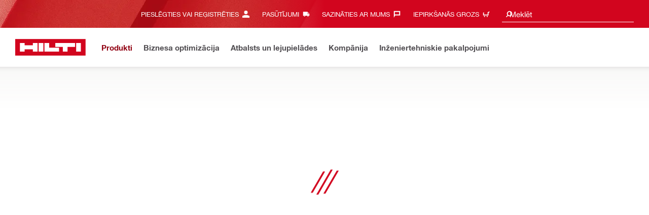

--- FILE ---
content_type: text/html;charset=UTF-8
request_url: https://www.hilti.lv/c/CLS_POWER_TOOL_INSERT_7126/CLS_DIAMOND_BLADES_CUP_WHEELS
body_size: 39514
content:
<!DOCTYPE html><html lang="lv-LV" class="aem_footer_nav_xf aem_homepage_smartbar cms_editorial_feature contentful_header_footer contentful_homepage ldt_account_id_on_send_us_a_message_form ldt_add_cookies_for_token_refresh_for_am ldt_add_to_cart_from_spa_pages ldt_add_to_cart_mpis_validation ldt_aem_angular_integration ldt_aem_angular_recommended_products ldt_aem_child_section_full_width_grid ldt_aem_css_overlay_component ldt_aem_full_homepage ldt_aem_links_scrollto_anchors ldt_aem_mobile_table ldt_aem_product_editorial_xf_css ldt_aem_retrieve_gtm_didomi_from_universal ldt_align_page_margins ldt_block_myaccount_change_email ldt_byd_new_shipping_condition ldt_byd_shipping_condition_incoterms ldt_cart_conversion_tracking ldt_cart_encoded_items ldt_ccmsv2_currency ldt_checkout_asiapay_for_nb_block ldt_checkout_mpis_migration ldt_checkout_shipto_otp ldt_checkout_spa_routes ldt_cloud_auth_verify ldt_cnc_weblate ldt_configuration_v2 ldt_consent_collection_via_registration_service ldt_consent_tracking_on_registration_success ldt_consumable_subscription_change_history ldt_consumables_subscription_auth_finance ldt_consumables_subscription_quick_checkout_eta ldt_convert_price_for_price_basis ldt_country_location_modal ldt_cxml_fleet_entry ldt_cxml_soft_sub_entry ldt_delete_items_before_external_add_to_cart ldt_der_extended_join_account_text ldt_display_consent_checkbox_on_unified_registration ldt_display_country_name_on_registration_step3 ldt_domain_email_recognition_switch_to_store_config ldt_dp_guest_checkout_order_export ldt_dual_currency_migration ldt_emails_retry_sending_on_failure ldt_enable_eclass_classification ldt_escape_ids_xml ldt_evouchers_pii ldt_evouchers_winter_weeks ldt_favourite_list_page_product_recommendations ldt_finhub_use_mpis ldt_flexible_payment_framework ldt_form_complete_url ldt_get_default_accounts ldt_global_registration_redirection_flag ldt_grid_contentful ldt_guest_checkout_guidance_infobox ldt_hc_employee_id_header ldt_hdms_apigw_domain_check_clientside ldt_hdms_compare_overlay ldt_hdms_customer_connectivity_services ldt_hdms_favorite_list_add_message ldt_hdms_favorite_list_product_replacements ldt_hdms_favorite_list_use_new_details_page ldt_hdms_favorite_lists_overview_refactor ldt_hdms_favorite_lists_quantity_input_unit ldt_hdms_ga_performance ldt_hdms_recently_purchased_items_filters ldt_hide_price_on_product_recommendations ldt_ids_punchout_oauth_call_pwd_param ldt_idspunchout_delete_cart ldt_ignite_resend_invoice ldt_include_query_params_to_silent_login_state_for_am ldt_limit_product_reco_appearance ldt_load_recaptcha_script_on_contact_center_open ldt_location_banner_disable_timestamp_rule ldt_mif_use_mpis ldt_multi_currency_query_switch ldt_ngc_myaccount_login_password_page ldt_ngc_request_user_management_activation_email ldt_ngc_request_user_management_contact_deletion_email ldt_ngc_scan_shop ldt_ngc_send_us_a_message_email ldt_optimized_suggested_action_flyout_rules ldt_pdp_autoscaler_enabled ldt_pdp_import_multithreaded ldt_pdp_import_multithreaded_processing ldt_pdp_import_running_flag ldt_product_list_page_marketing_consent ldt_product_page_autosuggest_fix ldt_product_page_demo_request_email ldt_product_page_flexible_billing_cycle ldt_product_page_hide_view_online_link ldt_product_page_marketing_consent ldt_product_page_new_prices_api ldt_product_page_performance ldt_product_page_performance_v2 ldt_product_recommendations_add_to_cart_overlay ldt_punchout_cart_cookie ldt_punchout_cookie_check ldt_punchout_dynamic_login ldt_punchout_oauth_call ldt_punchout_page ldt_punchout_sso_cookie ldt_quick_checkout_billto_alternative_strategy ldt_quick_checkout_cart_calculation_state ldt_quick_checkout_shipto_alternative_strategy ldt_quick_item_entry_hp_loading_animation ldt_redirect_to_correct_categories_structure ldt_reduce_sap_dp_init_calls_vouchers ldt_registration_guard_user_type_check_enhancement ldt_resend_delivery_note_email ldt_scalable_guest_checkout_address_validation ldt_search_on_der_page ldt_search_reranking_permanent ldt_sequential_registration_guards ldt_skip_deprecated_login_warning_popup ldt_storage_configurator_page ldt_storage_configurator_show_dimensions ldt_storage_configurator_show_prices ldt_storage_configurator_stacked_dimensions ldt_subscription_request_demo_link ldt_subscription_th_calendar ldt_subscritpion_cancel_fixed_time ldt_subscritpion_restart_trial ldt_subscritpion_smart_confirmation_message ldt_suggest_user_location_flyout ldt_sync_contact_id_cookie_for_am ldt_sync_customer_id_cookie_for_am ldt_tpm_econtracting_flexible_billing ldt_tpm_hdms_change_cost_center_process_v2 ldt_tpm_hdms_change_tool_labels_process_v2 ldt_tpm_hdms_fast_tools_exchange_process_email_v2 ldt_tpm_hdms_global_labelling_component_improvements ldt_tpm_hdms_repair_tracking_edit_pickup_v2 ldt_tpm_hdms_repair_tracking_po_document_v2 ldt_tpm_hdms_tools_change_labels_process_email_v2 ldt_tpm_hdms_tools_cost_center_process_email_v2 ldt_tpm_hdms_tools_extend_children_serial_number ldt_tpm_hdms_tools_extend_process_v2 ldt_tpm_hdms_tools_lost_stolen_process_email_v2 ldt_tpm_hdms_tools_lost_stolen_process_v2 ldt_tpm_hdms_tools_renew_delivery_type ldt_tpm_hdms_tools_renew_process_email_v2 ldt_tpm_hdms_tools_renew_process_v2 ldt_tpm_hdms_tools_reorder_labels_process_email_v2 ldt_tpm_hdms_tools_reorder_labels_process_v2 ldt_tpm_hdms_tools_repair_status_prokit ldt_use_replace_cart_mutation ldt_voucher_cleanup_cart_page" dir="ltr"><head><script>
      (function(h,o,u,n,d){h=h[d]=h[d]||{q:[],onReady:function(c){h.q.push(c);}};
      d=o.createElement(u);d.async=1;d.src=n;n=o.getElementsByTagName(u)[0];n.parentNode.insertBefore(d,n);
      })(window,document,'script','https://www.datadoghq-browser-agent.com/eu1/v5/datadog-rum-slim.js','DD_RUM');
      (w => {w.DD_RUM.onReady(() => {
        w.DD_RUM.init({
          clientToken: '-',
          applicationId: 'a8e90d17-8a7a-46e6-9c5a-edc6c7137511',
          service: 'hol-prod',
          env: 'prod',
          version: 'r2026-03-hf1',
          site: 'datadoghq.eu',
          sessionSampleRate: 30,
          sessionReplaySampleRate: 0,
          telemetrySampleRate: 0,
          trackResources: true,
          trackLongTasks: true,
          traceSampleRate: 10,
          traceContextInjection: 'sampled',
          trackingConsent: 'not-granted',
          enableExperimentalFeatures: [],
          proxy: options => {
            const params = new URLSearchParams(options.parameters);
            params.delete('dd-api-key');
            return `${window.origin}/telemetry/rum${options.path}?${params.toString()}`;
          },
          allowedTracingUrls: [
            { match: /^https:\/\/[a-z0-9\.-]+\.hilti\.(?:co\.|com\.)*[a-z]{2,3}/i, propagatorTypes: ['tracecontext'] }
          ]
        });
      });
      })(window);
      </script><script id="didomiScript">
      window.gdprAppliesGlobally=true;(function(){function a(e){if(!window.frames[e]){if(document.body&&document.body.firstChild){var t=document.body;
      var n=document.createElement("iframe");n.style.display="none";n.name=e;n.title=e;t.insertBefore(n,t.firstChild)}
      else{setTimeout(function(){a(e)},5)}}}function e(n,r,o,c,s){function e(e,t,n,a){if(typeof n!=="function"){return}if(!window[r]){window[r]=[]}var i=false;
      if(s){i=s(e,t,n)}if(!i){window[r].push({command:e,parameter:t,callback:n,version:a})}}e.stub=true;
      function t(a){if(!window[n]||window[n].stub!==true){return}if(!a.data){return}
      var i=typeof a.data==="string";var e;try{e=i?JSON.parse(a.data):a.data}catch(t){return}if(e[o]){var r=e[o];window[n](r.command,r.parameter,function(e,t){
      var n={};n[c]={returnValue:e,success:t,callId:r.callId};a.source.postMessage(i?JSON.stringify(n):n,"*")},r.version)}}
      if(typeof window[n]!=="function"){window[n]=e;if(window.addEventListener){window.addEventListener("message",t,false)}else{window.attachEvent("onmessage",t)}}}
      e("__tcfapi","__tcfapiBuffer","__tcfapiCall","__tcfapiReturn");a("__tcfapiLocator");(function(e){
      var t=document.createElement("script");t.id="spcloader";t.type="text/javascript";t.async=true;
      t.src="https://sdk.privacy-center.org/"+e+"/loader.js?target="+document.location.hostname;t.charset="utf-8";var n=document.getElementsByTagName("script")[0];
      n.parentNode.insertBefore(t,n)})("f1c7437c-9b22-4112-8e35-4a9f829a423d")})();

      window.didomiConfig = {
        languages: {
          enabled: ['lv'],
          default: 'lv'
        },
        
        app: {
          privacyPolicyURL: 'https://www.hilti.lv/content/hilti/EE/LV/lv/miscellaneous/footer-links/privacy-policy1.html#noPopup',
        },
        user: {
          bots: {
            consentRequired: false,
            types: ['crawlers', 'performance']
          }
        }
      }
    </script>
    <meta charset="utf-8">
    <title>Dimanta griezējdiski un slīpēšanas diski - Hilti Latvija</title>
    <meta name="viewport" content="width=device-width, initial-scale=1">
    <meta name="mobile-web-app-capable" content="yes">
    <link rel="icon" type="image/x-icon" href="/static/ui/assets/images/favicon.ico">
    <link rel="shortcut icon" type="image/x-icon" href="/static/ui/assets/images/favicon.ico">
    <link rel="apple-touch-icon" href="/static/ui/assets/images/hilti-icon-180.png">
    <link rel="preload" href="/static/ui/assets/fonts/HiltiRoman-latin.woff2" as="font" type="font/woff2" crossorigin="anonymous">
    <link rel="preload" href="/static/ui/assets/fonts/HiltiBold-latin.woff2" as="font" type="font/woff2" crossorigin="anonymous">
    <link rel="stylesheet" href="/static/ui/assets/fonts/fonts.css" crossorigin="anonymous">
  <link rel="stylesheet" href="/static/ui/contents/R2026-03-HF1/styles.ngc.css"><script>
      window.dataLayer = [];
    </script><script id="gtmScript">
      (function(w,d,s,l,i){w[l]=w[l]||[];w[l].push({'gtm.start':
      new Date().getTime(),event:'gtm.js'});var f=d.getElementsByTagName(s)[0],
      j=d.createElement(s),dl=l!='dataLayer'?'&l='+l:'';j.async=true;j.src=
      '//www.googletagmanager.com/gtm.js?id='+i+dl;var n=d.querySelector('[nonce]');
      n&&j.setAttribute('nonce',n.nonce||n.getAttribute('nonce'));f.parentNode.insertBefore(j,f);
      })(window,document,'script','dataLayer','GTM-NTT568');
    </script><script>
    document.addEventListener('readystatechange',() =>
      document.body.style.setProperty('--scrollbar-width',`${window.innerWidth-document.body.clientWidth}px`),{once:true}
    );
    </script><style ng-app-id="hdms-website">[_nghost-hdms-website-c3895278206]{display:contents}</style><style ng-app-id="hdms-website">[_nghost-hdms-website-c1240066373]{display:block}</style><style ng-app-id="hdms-website">[_nghost-hdms-website-c446162324]{display:block}[_nghost-hdms-website-c446162324]   .bg-red-gradient[_ngcontent-hdms-website-c446162324]{background-image:linear-gradient(180deg,#bd051c 0,#d2051e 8.25rem)}[_nghost-hdms-website-c446162324]   .bg-red-gradient.link-columns[_ngcontent-hdms-website-c446162324]{box-shadow:inset 0 .625rem .625rem -.625rem #00000026}@media (min-width: 90rem){[_nghost-hdms-website-c446162324]   .bg-red-gradient.link-columns[_ngcontent-hdms-website-c446162324]{box-shadow:inset .625rem 0 .625rem -.625rem #00000026}:root[dir=rtl]   [_nghost-hdms-website-c446162324]   .bg-red-gradient.link-columns[_ngcontent-hdms-website-c446162324]{box-shadow:inset -.625rem 0 .625rem -.625rem #00000026}}[_nghost-hdms-website-c446162324]   .bg-box[_ngcontent-hdms-website-c446162324]{position:relative}[_nghost-hdms-website-c446162324]   .bg-box[_ngcontent-hdms-website-c446162324]:before{content:"";display:block;position:absolute;inset-inline-start:0;height:100%;width:100%;background-position:-20rem -2.0625rem;background-image:var(--bg-toolbox-image-url)}:root[dir=rtl]   [_nghost-hdms-website-c446162324]   .bg-box[_ngcontent-hdms-website-c446162324]:before{transform:scaleX(-1)}@media (min-width: 64rem){[_nghost-hdms-website-c446162324]   .bg-box[_ngcontent-hdms-website-c446162324]:before{background-position-x:-19.6875rem}}@media (min-width: 90rem){[_nghost-hdms-website-c446162324]   .bg-box[_ngcontent-hdms-website-c446162324]:before{width:50%;background-position:-16.875rem 0}}@media (min-width: 120rem){[_nghost-hdms-website-c446162324]   .bg-box[_ngcontent-hdms-website-c446162324]:before{background-position-x:calc(-16.875rem - ((120rem - 100vw)/2))}}[_nghost-hdms-website-c446162324]   .content-columns[_ngcontent-hdms-website-c446162324]{position:relative}@media (min-width: 90rem){[_nghost-hdms-website-c446162324]   .content-columns[_ngcontent-hdms-website-c446162324]{display:grid;grid-template-columns:calc(33% - 1.5625rem) auto}}[_nghost-hdms-website-c446162324]   .link-columns[_ngcontent-hdms-website-c446162324]{display:grid;grid-column-gap:2.5rem;padding-top:2.0625rem;padding-bottom:2.0625rem}@media (max-width: 89.99875rem){[_nghost-hdms-website-c446162324]   .link-columns[_ngcontent-hdms-website-c446162324]{margin-left:-1.875rem;margin-right:-1.875rem;padding-left:1.875rem;padding-right:1.875rem}}@media (max-width: 63.99875rem){[_nghost-hdms-website-c446162324]   .link-columns[_ngcontent-hdms-website-c446162324]{margin-left:-1.5625rem;margin-right:-1.5625rem;padding-left:1.5625rem;padding-right:1.5625rem}}@media (min-width: 64rem){[_nghost-hdms-website-c446162324]   .link-columns[_ngcontent-hdms-website-c446162324]{grid-template-columns:1fr 1fr 1fr 1fr;padding-top:2.75rem;padding-bottom:2.0625rem}}@media (min-width: 90rem){[_nghost-hdms-website-c446162324]   .link-columns[_ngcontent-hdms-website-c446162324]{padding-inline-start:2.5rem}}[_nghost-hdms-website-c446162324]   .basic-link-container[_ngcontent-hdms-website-c446162324]   li[_ngcontent-hdms-website-c446162324]{display:flex;margin-bottom:.6875rem}[_nghost-hdms-website-c446162324]   .basic-link-container[_ngcontent-hdms-website-c446162324]   a.basic-link[_ngcontent-hdms-website-c446162324]{font-weight:400;font-size:.8125rem;line-height:1.375rem;text-decoration:none}[_nghost-hdms-website-c446162324]   .basic-link-container[_ngcontent-hdms-website-c446162324]   a.basic-link[_ngcontent-hdms-website-c446162324]:hover, [_nghost-hdms-website-c446162324]   .basic-link-container[_ngcontent-hdms-website-c446162324]   a.basic-link[_ngcontent-hdms-website-c446162324]:focus{text-decoration:underline}@media (min-width: 64rem){[_nghost-hdms-website-c446162324]   .basic-link-container[_ngcontent-hdms-website-c446162324]{display:flex;flex-direction:row;flex-wrap:wrap}[_nghost-hdms-website-c446162324]   .basic-link-container[_ngcontent-hdms-website-c446162324]   li[_ngcontent-hdms-website-c446162324]{margin-bottom:0}}.modal-open[_nghost-hdms-website-c446162324]   .footer-contents[_ngcontent-hdms-website-c446162324], .modal-open   [_nghost-hdms-website-c446162324]   .footer-contents[_ngcontent-hdms-website-c446162324]{width:100vw;padding-inline-end:var(--scrollbar-width, 15px)}</style><style ng-app-id="hdms-website">[_nghost-hdms-website-c1763463198]{display:none}@media screen and (min-width: 64rem){.global-banner-container[_nghost-hdms-website-c1763463198]{display:block}}.hdms-page-preloader-active.navigate:not(.modal-open)[_nghost-hdms-website-c1763463198], .hdms-page-preloader-active.navigate:not(.modal-open)   [_nghost-hdms-website-c1763463198]{z-index:10000;position:relative}</style><meta name="author" content="Hilti korporācija"><meta name="keywords" content="concrete fasteners, concrete anchors, construction tools"><meta name="description" content="Aplūkojiet mūsu spēka zāģiem, stacionārajiem zāģiem un leņķa slīpmašīnām paredzēto dimanta griezējdisku un slīpēšanas disku klāstu, kas ir paredzēti optimālam darba ātrumam un izcilam sniegumam, griežot betonu un citus pamatmateriālus"><meta name="robots" content="index,follow"><meta http-equiv="content-language" content="lv-LV"><meta name="twitter:card" content="summary"><meta name="twitter:title" content="Dimanta griezējdiski un slīpēšanas diski"><meta name="twitter:description" content="Aplūkojiet mūsu spēka zāģiem, stacionārajiem zāģiem un leņķa slīpmašīnām paredzēto dimanta griezējdisku un slīpēšanas disku klāstu, kas ir paredzēti optimālam darba ātrumam un izcilam sniegumam, griežot betonu un citus pamatmateriālus"><meta name="twitter:image" content="https://www.hilti.lv/static/ui/assets/images/hilti-logo.svg"><meta property="og:title" content="Dimanta griezējdiski un slīpēšanas diski"><meta property="og:type" content="website"><meta property="og:description" content="Aplūkojiet mūsu spēka zāģiem, stacionārajiem zāģiem un leņķa slīpmašīnām paredzēto dimanta griezējdisku un slīpēšanas disku klāstu, kas ir paredzēti optimālam darba ātrumam un izcilam sniegumam, griežot betonu un citus pamatmateriālus"><meta property="og:image" content="https://www.hilti.lv/static/ui/assets/images/hilti-logo.svg"><meta property="og:url" content="https://www.hilti.lv/c/CLS_POWER_TOOL_INSERT_7126/CLS_DIAMOND_BLADES_CUP_WHEELS"><script type="application/ld+json">{"telephone":"+371 6760 0673","image":"https://www.hilti.lv/static/ui/assets/images/hilti-logo.svg"}</script><link rel="canonical" href="https://www.hilti.lv/c/CLS_POWER_TOOL_INSERT_7126/CLS_DIAMOND_BLADES_CUP_WHEELS"><link rel="alternate" hreflang="x-default" href="https://www.hilti.lv/c/CLS_POWER_TOOL_INSERT_7126/CLS_DIAMOND_BLADES_CUP_WHEELS"><style ng-app-id="hdms-website">.products-grid-preloader[_ngcontent-hdms-website-c4012227867]{--bs-bg-opacity: .9;--lod-v-position: 6.875rem}@media (min-width: 64rem){.products-grid-preloader[_ngcontent-hdms-website-c4012227867]{--lod-v-position: 17.1875rem}}.master-banner-container[_ngcontent-hdms-website-c4012227867]{transition:background-color .25s;background-color:#f8f8f7}.total-count-col[_ngcontent-hdms-website-c4012227867]{flex:1}.description-col[_ngcontent-hdms-website-c4012227867] + .total-count-col[_ngcontent-hdms-website-c4012227867]{flex:inherit}@media (max-width: 63.99875rem){.description-col[_ngcontent-hdms-website-c4012227867] + .total-count-col[_ngcontent-hdms-website-c4012227867] > div[_ngcontent-hdms-website-c4012227867]{margin-top:.6875rem!important}}@media (min-width: 64rem){.pb-md-15[_ngcontent-hdms-website-c4012227867]{padding-bottom:10.3125rem!important}}</style><style ng-app-id="hdms-website">.shrd-uic-smartbar.has-compare-products{height:auto}.shrd-uic-smartbar.has-compare-products .smartbar-contents{height:auto;padding-block:.6875rem}.shrd-uic-smartbar.has-compare-products .row{display:block}.shrd-uic-smartbar.has-compare-products .compare-row{display:grid;grid-template-columns:repeat(4,minmax(0,1fr));column-gap:.625rem}.shrd-uic-smartbar.has-compare-products .compare-row .compare-row-title{grid-column:1/-1}.shrd-uic-smartbar.has-compare-products .compare-row .compare-row-card .has-border{border-style:dashed}
</style><style ng-app-id="hdms-website">[_nghost-hdms-website-c541006494]{position:relative;z-index:1005;pointer-events:none}.is-open[_nghost-hdms-website-c541006494]{pointer-events:all}[_nghost-hdms-website-c541006494]   .smartbar-card-container[_ngcontent-hdms-website-c541006494]{display:flex;flex-direction:column;width:100%;min-height:3.4375rem;max-height:calc(100vh - 2.75rem);padding-bottom:3.25rem;opacity:0;transition:opacity .15s ease-out .25s}[_nghost-hdms-website-c541006494]   .smartbar-card-container.no-delay[_ngcontent-hdms-website-c541006494]{transition-delay:0s}.is-open[_nghost-hdms-website-c541006494]   .smartbar-card-container[_ngcontent-hdms-website-c541006494]{opacity:1;transition:opacity .15s ease-out 0s}[_nghost-hdms-website-c541006494]   .smartbar-card-shadow[_ngcontent-hdms-website-c541006494]{position:relative;overflow:hidden;display:flex;flex-direction:column}[_nghost-hdms-website-c541006494]   .smartbar-card-shadow[_ngcontent-hdms-website-c541006494]:before{display:block;content:"";width:100%;height:0;position:absolute;left:0;bottom:0;z-index:10;box-shadow:0 0 .3125rem .1875rem #00000026;opacity:0;transition:all .3s ease}[_nghost-hdms-website-c541006494]   .smartbar-card-shadow.is-shown[_ngcontent-hdms-website-c541006494]:before{opacity:1}[_nghost-hdms-website-c541006494]   .smartbar-card-scrollable[_ngcontent-hdms-website-c541006494]{width:100%;height:100%;overflow-y:auto;padding-top:1.375rem;border-top:.1875rem solid #d2051e;background-color:#fff;position:relative;transform:translateY(100%);transition:transform .25s ease-out}.is-open[_nghost-hdms-website-c541006494]   .smartbar-card-scrollable[_ngcontent-hdms-website-c541006494]{transform:translateY(0);transition:transform .25s ease-out .15s}[_nghost-hdms-website-c541006494]   .smartbar-card-backdrop[_ngcontent-hdms-website-c541006494]{width:100vw;height:calc(100vh - 3.4375rem);position:fixed;top:0;left:0;z-index:1;background-color:#524f5366;opacity:0;pointer-events:none;transition:opacity .4s ease-out 0s}.is-open[_nghost-hdms-website-c541006494]   .smartbar-card-backdrop[_ngcontent-hdms-website-c541006494]{opacity:1;pointer-events:all;transition:opacity .4s ease-out .15s}[_nghost-hdms-website-c541006494]   .shrd-uic-smartbar[_ngcontent-hdms-website-c541006494]{width:100%;position:absolute;bottom:0;left:0;box-shadow:none}[_nghost-hdms-website-c541006494]   .shrd-uic-form-element[_ngcontent-hdms-website-c541006494]   .row[_ngcontent-hdms-website-c541006494]{margin-left:0;margin-right:0}[_nghost-hdms-website-c541006494]   .preloader[_ngcontent-hdms-website-c541006494]{margin-top:.1875rem}.smartbar-card-position[_nghost-hdms-website-c541006494]{position:absolute;width:100%;left:0;top:0;bottom:0}</style><style ng-app-id="hdms-website">.shrd-uic-smartbar{display:block;min-height:3.4375rem;width:100%;height:.0625rem;border-top:.1875rem solid #d2051e;box-shadow:0 -.125rem .1875rem #00000026;background-color:#fff}.shrd-uic-smartbar.full-page-width{transition:border-top-color .25s,box-shadow .25s!important;border-top-color:#fff}.shrd-uic-smartbar.full-page-width.is-floating{border-top-color:#d2051e}@media (min-width: 120rem){.hdms-main-mixed .shrd-uic-smartbar.full-page-width{left:0;right:0;width:auto;margin:0 calc((120rem - 100vw + var(--scrollbar-width, 15px)) / 2)}}.shrd-uic-smartbar-light{border-top:.0625rem solid #cbc8c1;box-shadow:none}.shrd-uic-smartbar .smartbar-contents{display:flex;align-items:center;width:100%;height:100%}@media (min-width: 120rem){.shrd-uic-smartbar .smartbar-contents{max-width:120rem;margin:auto}}.shrd-uic-smartbar .row{justify-content:space-between;flex-wrap:nowrap}.shrd-uic-smartbar .smartbar-column-left,.shrd-uic-smartbar .smartbar-column-right{display:flex;gap:.625rem}.shrd-uic-smartbar .smartbar-column-left .content-box,.shrd-uic-smartbar .smartbar-column-right .content-box{padding:0}.shrd-uic-smartbar .smartbar-column-left .btn,.shrd-uic-smartbar .smartbar-column-right .btn{margin-bottom:0!important;margin-top:0!important}.shrd-uic-smartbar .smartbar-column-left .btn-primary,.shrd-uic-smartbar .smartbar-column-left .btn-secondary,.shrd-uic-smartbar .smartbar-column-right .btn-primary,.shrd-uic-smartbar .smartbar-column-right .btn-secondary{width:100%}@media (min-width: 64rem){.shrd-uic-smartbar .smartbar-column-left .btn-primary,.shrd-uic-smartbar .smartbar-column-left .btn-secondary,.shrd-uic-smartbar .smartbar-column-right .btn-primary,.shrd-uic-smartbar .smartbar-column-right .btn-secondary{width:12.5rem!important}}@media (max-width: 63.99875rem){.shrd-uic-smartbar .smartbar-column-left{gap:0}}.shrd-uic-smartbar .smartbar-column-left .content-box{flex-basis:auto}.shrd-uic-smartbar .smartbar-column-right{justify-content:flex-end}:root[dir=ltr] .shrd-uic-smartbar .smartbar-column-right{padding-right:1.25rem;margin-right:0;margin-left:auto}:root[dir=rtl] .shrd-uic-smartbar .smartbar-column-right{padding-left:1.25rem;margin-left:0;margin-right:auto}@media (max-width: 63.99875rem){.shrd-uic-smartbar .smartbar-column-right:not(.mw-50) .content-box{max-width:50%}.shrd-uic-smartbar .smartbar-column-right:not(.mw-50) .content-box-second-level-small{min-width:9.375rem}.shrd-uic-smartbar .smartbar-column-right:not(.mw-50) .content-box-second-level-large{min-width:10.625rem}}:root[dir=ltr] .shrd-uic-smartbar .smartbar-column-right:only-child{padding-left:1.25rem}:root[dir=rtl] .shrd-uic-smartbar .smartbar-column-right:only-child{padding-right:1.25rem}.shrd-uic-smartbar .smartbar-column-right.w-100 .content-box{max-width:50%}.shrd-uic-smartbar .smartbar-column-right.w-100 .btn-primary,.shrd-uic-smartbar .smartbar-column-right.w-100 .btn-secondary{width:100%!important}@media (min-width: 64rem){.shrd-uic-smartbar .smartbar-overflow-btn{display:none}}@media (max-width: 63.99875rem){.shrd-uic-smartbar .smartbar-overflow-btn+.content-box,.shrd-uic-smartbar .smartbar-overflow-btn+.content-box+.content-box,.shrd-uic-smartbar .smartbar-overflow-btn+.content-box+.content-box+.content-box,.shrd-uic-smartbar .smartbar-overflow-btn+.content-box+.content-box+.content-box+.content-box{display:none}}.shrd-uic-smartbar .select-all{width:2.75rem;padding-left:.4375rem!important;padding-right:.4375rem!important}.shrd-uic-smartbar .select-all .custom-control-label{font-size:.8125rem}@media (min-width: 64rem){.shrd-uic-smartbar .select-all{display:flex;align-items:center;width:unset;padding:0!important;padding-inline-start:.5rem!important}.shrd-uic-smartbar .select-all .custom-control-label{padding-inline-start:1.4375rem}.shrd-uic-smartbar .select-all.custom-checkbox-isfocused:before{left:.34375rem!important}}@media print{.shrd-uic-smartbar{display:none}}
</style><style ng-app-id="hdms-website">.btn-tertiary-option[_nghost-hdms-website-c3730675470], .btn-tertiary-option   [_nghost-hdms-website-c3730675470], .btn-tertiary-minor-borderless-neutraldark[_nghost-hdms-website-c3730675470], .btn-tertiary-minor-borderless-neutraldark   [_nghost-hdms-website-c3730675470], .btn-tertiary-minor[_nghost-hdms-website-c3730675470], .btn-tertiary-minor   [_nghost-hdms-website-c3730675470], .btn-tertiary-minor-borderless[_nghost-hdms-website-c3730675470], .btn-tertiary-minor-borderless   [_nghost-hdms-website-c3730675470], .btn-tertiary-major[_nghost-hdms-website-c3730675470], .btn-tertiary-major   [_nghost-hdms-website-c3730675470], .svg-icon-border[_nghost-hdms-website-c3730675470]{width:2.0625rem;min-width:2.0625rem;height:2.0625rem;display:inline-flex;align-items:center;justify-content:center;border:.0625rem solid #cbc8c1;border-radius:0}[_nghost-hdms-website-c3730675470]{display:inline-block;line-height:0;color:var(--svg-host-color, inherit);fill:var(--svg-host-color, currentColor);transition:color .25s,fill .25s}[_nghost-hdms-website-c3730675470]   .svg-icon[_ngcontent-hdms-website-c3730675470]{display:inline-block;width:1.125rem;height:1.125rem;line-height:inherit;color:var(--svg-icon-color, inherit);fill:var(--svg-icon-color, currentColor)}[_nghost-hdms-website-c3730675470]   .svg-icon.inherit-color[_ngcontent-hdms-website-c3730675470]{color:inherit!important;fill:currentColor!important}[_nghost-hdms-website-c3730675470]   .svg-icon-size-small[_ngcontent-hdms-website-c3730675470]{padding:.125rem}[_nghost-hdms-website-c3730675470]   .svg-icon-size-scalable[_ngcontent-hdms-website-c3730675470]{padding:15%}@media (max-width: 63.99875rem){[_nghost-hdms-website-c3730675470]   .svg-icon-size-responsive[_ngcontent-hdms-website-c3730675470]{padding:0}}.shrd-uic-text   [_nghost-hdms-website-c3730675470]   .svg-icon[_ngcontent-hdms-website-c3730675470]{flex-shrink:0}.shrd-uic-text   [_nghost-hdms-website-c3730675470]:first-child{margin-inline-end:.3125rem}.shrd-uic-text   [_nghost-hdms-website-c3730675470]:nth-child(n+2){margin-inline-start:.3125rem}.btn   [_nghost-hdms-website-c3730675470]{transition:background-color .25s linear}@media (prefers-reduced-motion: reduce){.btn   [_nghost-hdms-website-c3730675470]{transition:none}}.btn   [_nghost-hdms-website-c3730675470]   .svg-icon[_ngcontent-hdms-website-c3730675470]{pointer-events:none}@media (max-width: 63.99875rem){.btn-tertiary-major   [_nghost-hdms-website-c3730675470]:not(.keep-dimensions), .btn-tertiary-minor   [_nghost-hdms-website-c3730675470]:not(.keep-dimensions), .btn-tertiary-minor-borderless   [_nghost-hdms-website-c3730675470]:not(.keep-dimensions), .btn-tertiary-option   [_nghost-hdms-website-c3730675470]:not(.keep-dimensions), .btn-tertiary-minor-borderless-neutraldark   [_nghost-hdms-website-c3730675470]:not(.keep-dimensions){height:2.75rem;width:2.75rem;min-width:2.75rem}}.message-close-btn.btn-tertiary-minor[_nghost-hdms-website-c3730675470]   .svg-icon[_ngcontent-hdms-website-c3730675470], .message-close-btn.btn-tertiary-minor   [_nghost-hdms-website-c3730675470]   .svg-icon[_ngcontent-hdms-website-c3730675470], .info-box-close-btn.btn-tertiary-minor[_nghost-hdms-website-c3730675470]   .svg-icon[_ngcontent-hdms-website-c3730675470], .info-box-close-btn.btn-tertiary-minor   [_nghost-hdms-website-c3730675470]   .svg-icon[_ngcontent-hdms-website-c3730675470]{--svg-icon-color: #524f53 !important}.message-close-btn.btn-tertiary-minor:hover[_nghost-hdms-website-c3730675470]   .svg-icon[_ngcontent-hdms-website-c3730675470], .message-close-btn.btn-tertiary-minor:hover   [_nghost-hdms-website-c3730675470]   .svg-icon[_ngcontent-hdms-website-c3730675470], .info-box-close-btn.btn-tertiary-minor:hover[_nghost-hdms-website-c3730675470]   .svg-icon[_ngcontent-hdms-website-c3730675470], .info-box-close-btn.btn-tertiary-minor:hover   [_nghost-hdms-website-c3730675470]   .svg-icon[_ngcontent-hdms-website-c3730675470]{--svg-icon-color: #ab0115 !important}.btn-dropdown:active[_nghost-hdms-website-c3730675470]   .svg-icon[_ngcontent-hdms-website-c3730675470], .btn-dropdown:active   [_nghost-hdms-website-c3730675470]   .svg-icon[_ngcontent-hdms-website-c3730675470]{transform:rotate(180deg)}.btn-tertiary[_nghost-hdms-website-c3730675470]   .svg-icon[_ngcontent-hdms-website-c3730675470], .btn-tertiary   [_nghost-hdms-website-c3730675470]   .svg-icon[_ngcontent-hdms-website-c3730675470], .btn-tertiary-flyout[_nghost-hdms-website-c3730675470]   .svg-icon[_ngcontent-hdms-website-c3730675470], .btn-tertiary-flyout   [_nghost-hdms-website-c3730675470]   .svg-icon[_ngcontent-hdms-website-c3730675470], .btn-tertiary-trivial-text-bold[_nghost-hdms-website-c3730675470]   .svg-icon[_ngcontent-hdms-website-c3730675470], .btn-tertiary-trivial-text-bold   [_nghost-hdms-website-c3730675470]   .svg-icon[_ngcontent-hdms-website-c3730675470]{--svg-icon-color: #d2051e}.btn-tertiary.selected[_nghost-hdms-website-c3730675470]   .svg-icon[_ngcontent-hdms-website-c3730675470], .btn-tertiary.selected   [_nghost-hdms-website-c3730675470]   .svg-icon[_ngcontent-hdms-website-c3730675470], .btn-tertiary-flyout.selected[_nghost-hdms-website-c3730675470]   .svg-icon[_ngcontent-hdms-website-c3730675470], .btn-tertiary-flyout.selected   [_nghost-hdms-website-c3730675470]   .svg-icon[_ngcontent-hdms-website-c3730675470], .btn-tertiary-trivial-text-bold.selected[_nghost-hdms-website-c3730675470]   .svg-icon[_ngcontent-hdms-website-c3730675470], .btn-tertiary-trivial-text-bold.selected   [_nghost-hdms-website-c3730675470]   .svg-icon[_ngcontent-hdms-website-c3730675470]{--svg-icon-color: #d2051e}.btn-tertiary:hover[_nghost-hdms-website-c3730675470]   .svg-icon[_ngcontent-hdms-website-c3730675470], .btn-tertiary:hover   [_nghost-hdms-website-c3730675470]   .svg-icon[_ngcontent-hdms-website-c3730675470], .btn-tertiary-flyout:hover[_nghost-hdms-website-c3730675470]   .svg-icon[_ngcontent-hdms-website-c3730675470], .btn-tertiary-flyout:hover   [_nghost-hdms-website-c3730675470]   .svg-icon[_ngcontent-hdms-website-c3730675470], .btn-tertiary-trivial-text-bold:hover[_nghost-hdms-website-c3730675470]   .svg-icon[_ngcontent-hdms-website-c3730675470], .btn-tertiary-trivial-text-bold:hover   [_nghost-hdms-website-c3730675470]   .svg-icon[_ngcontent-hdms-website-c3730675470], .btn-tertiary:focus[_nghost-hdms-website-c3730675470]   .svg-icon[_ngcontent-hdms-website-c3730675470], .btn-tertiary:focus   [_nghost-hdms-website-c3730675470]   .svg-icon[_ngcontent-hdms-website-c3730675470], .btn-tertiary-flyout:focus[_nghost-hdms-website-c3730675470]   .svg-icon[_ngcontent-hdms-website-c3730675470], .btn-tertiary-flyout:focus   [_nghost-hdms-website-c3730675470]   .svg-icon[_ngcontent-hdms-website-c3730675470], .btn-tertiary-trivial-text-bold:focus[_nghost-hdms-website-c3730675470]   .svg-icon[_ngcontent-hdms-website-c3730675470], .btn-tertiary-trivial-text-bold:focus   [_nghost-hdms-website-c3730675470]   .svg-icon[_ngcontent-hdms-website-c3730675470]{--svg-icon-color: #ab0115}.btn-tertiary:disabled[_nghost-hdms-website-c3730675470]   .svg-icon[_ngcontent-hdms-website-c3730675470], .btn-tertiary:disabled   [_nghost-hdms-website-c3730675470]   .svg-icon[_ngcontent-hdms-website-c3730675470], .btn-tertiary.disabled[_nghost-hdms-website-c3730675470]   .svg-icon[_ngcontent-hdms-website-c3730675470], .btn-tertiary.disabled   [_nghost-hdms-website-c3730675470]   .svg-icon[_ngcontent-hdms-website-c3730675470], .btn-tertiary-trivial-text-bold:disabled[_nghost-hdms-website-c3730675470]   .svg-icon[_ngcontent-hdms-website-c3730675470], .btn-tertiary-trivial-text-bold:disabled   [_nghost-hdms-website-c3730675470]   .svg-icon[_ngcontent-hdms-website-c3730675470]{--svg-icon-color: #bab9ba}.btn-tertiary:not(:disabled):not(.disabled):active[_nghost-hdms-website-c3730675470]   .svg-icon[_ngcontent-hdms-website-c3730675470], .btn-tertiary:not(:disabled):not(.disabled):active   [_nghost-hdms-website-c3730675470]   .svg-icon[_ngcontent-hdms-website-c3730675470], .btn-tertiary:not(:disabled):not(.disabled).active[_nghost-hdms-website-c3730675470]   .svg-icon[_ngcontent-hdms-website-c3730675470], .btn-tertiary:not(:disabled):not(.disabled).active   [_nghost-hdms-website-c3730675470]   .svg-icon[_ngcontent-hdms-website-c3730675470], .btn-tertiary-flyout:not(:disabled):not(.disabled):active[_nghost-hdms-website-c3730675470]   .svg-icon[_ngcontent-hdms-website-c3730675470], .btn-tertiary-flyout:not(:disabled):not(.disabled):active   [_nghost-hdms-website-c3730675470]   .svg-icon[_ngcontent-hdms-website-c3730675470], .btn-tertiary-flyout:not(:disabled):not(.disabled).active[_nghost-hdms-website-c3730675470]   .svg-icon[_ngcontent-hdms-website-c3730675470], .btn-tertiary-flyout:not(:disabled):not(.disabled).active   [_nghost-hdms-website-c3730675470]   .svg-icon[_ngcontent-hdms-website-c3730675470], .btn-tertiary-trivial-text-bold:not(:disabled):not(.disabled):active[_nghost-hdms-website-c3730675470]   .svg-icon[_ngcontent-hdms-website-c3730675470], .btn-tertiary-trivial-text-bold:not(:disabled):not(.disabled):active   [_nghost-hdms-website-c3730675470]   .svg-icon[_ngcontent-hdms-website-c3730675470], .btn-tertiary-trivial-text-bold:not(:disabled):not(.disabled).active[_nghost-hdms-website-c3730675470]   .svg-icon[_ngcontent-hdms-website-c3730675470], .btn-tertiary-trivial-text-bold:not(:disabled):not(.disabled).active   [_nghost-hdms-website-c3730675470]   .svg-icon[_ngcontent-hdms-website-c3730675470]{--svg-icon-color: #920314}.btn-tertiary-major[_nghost-hdms-website-c3730675470], .btn-tertiary-major   [_nghost-hdms-website-c3730675470]{background-color:#d2051e;border-color:#d2051e}.btn-tertiary-major[_nghost-hdms-website-c3730675470]   .svg-icon[_ngcontent-hdms-website-c3730675470], .btn-tertiary-major   [_nghost-hdms-website-c3730675470]   .svg-icon[_ngcontent-hdms-website-c3730675470]{--svg-icon-color: #fff}.btn-tertiary-major.selected[_nghost-hdms-website-c3730675470], .btn-tertiary-major.selected   [_nghost-hdms-website-c3730675470]{background-color:#d2051e;border-color:#d2051e}.btn-tertiary-major:hover[_nghost-hdms-website-c3730675470], .btn-tertiary-major:hover   [_nghost-hdms-website-c3730675470], .btn-tertiary-major:focus[_nghost-hdms-website-c3730675470], .btn-tertiary-major:focus   [_nghost-hdms-website-c3730675470]{background-color:#ab0115;border-color:#ab0115}.btn-tertiary-major:disabled[_nghost-hdms-website-c3730675470], .btn-tertiary-major:disabled   [_nghost-hdms-website-c3730675470], .btn-tertiary-major.disabled[_nghost-hdms-website-c3730675470], .btn-tertiary-major.disabled   [_nghost-hdms-website-c3730675470]{background-color:#bab9ba;border-color:#bab9ba}.btn-tertiary-major:not(:disabled):not(.disabled):active[_nghost-hdms-website-c3730675470], .btn-tertiary-major:not(:disabled):not(.disabled):active   [_nghost-hdms-website-c3730675470], .btn-tertiary-major:not(:disabled):not(.disabled).active[_nghost-hdms-website-c3730675470], .btn-tertiary-major:not(:disabled):not(.disabled).active   [_nghost-hdms-website-c3730675470]{background-color:#920314;border-color:#920314}.btn-tertiary-minor[_nghost-hdms-website-c3730675470], .btn-tertiary-minor   [_nghost-hdms-website-c3730675470], .btn-tertiary-minor-borderless[_nghost-hdms-website-c3730675470], .btn-tertiary-minor-borderless   [_nghost-hdms-website-c3730675470]{border-color:#d2051e}.btn-tertiary-minor[_nghost-hdms-website-c3730675470]   .svg-icon[_ngcontent-hdms-website-c3730675470], .btn-tertiary-minor   [_nghost-hdms-website-c3730675470]   .svg-icon[_ngcontent-hdms-website-c3730675470], .btn-tertiary-minor-borderless[_nghost-hdms-website-c3730675470]   .svg-icon[_ngcontent-hdms-website-c3730675470], .btn-tertiary-minor-borderless   [_nghost-hdms-website-c3730675470]   .svg-icon[_ngcontent-hdms-website-c3730675470]{--svg-icon-color: #d2051e}.btn-tertiary-minor.selected[_nghost-hdms-website-c3730675470], .btn-tertiary-minor.selected   [_nghost-hdms-website-c3730675470], .btn-tertiary-minor-borderless.selected[_nghost-hdms-website-c3730675470], .btn-tertiary-minor-borderless.selected   [_nghost-hdms-website-c3730675470]{border-color:#d2051e}.btn-tertiary-minor.selected[_nghost-hdms-website-c3730675470]   .svg-icon[_ngcontent-hdms-website-c3730675470], .btn-tertiary-minor.selected   [_nghost-hdms-website-c3730675470]   .svg-icon[_ngcontent-hdms-website-c3730675470], .btn-tertiary-minor-borderless.selected[_nghost-hdms-website-c3730675470]   .svg-icon[_ngcontent-hdms-website-c3730675470], .btn-tertiary-minor-borderless.selected   [_nghost-hdms-website-c3730675470]   .svg-icon[_ngcontent-hdms-website-c3730675470]{--svg-icon-color: #d2051e}.btn-tertiary-minor:hover[_nghost-hdms-website-c3730675470], .btn-tertiary-minor:hover   [_nghost-hdms-website-c3730675470], .btn-tertiary-minor-borderless:hover[_nghost-hdms-website-c3730675470], .btn-tertiary-minor-borderless:hover   [_nghost-hdms-website-c3730675470], .btn-tertiary-minor:focus[_nghost-hdms-website-c3730675470], .btn-tertiary-minor:focus   [_nghost-hdms-website-c3730675470], .btn-tertiary-minor-borderless:focus[_nghost-hdms-website-c3730675470], .btn-tertiary-minor-borderless:focus   [_nghost-hdms-website-c3730675470]{border-color:#ab0115}.btn-tertiary-minor:hover[_nghost-hdms-website-c3730675470]   .svg-icon[_ngcontent-hdms-website-c3730675470], .btn-tertiary-minor:hover   [_nghost-hdms-website-c3730675470]   .svg-icon[_ngcontent-hdms-website-c3730675470], .btn-tertiary-minor-borderless:hover[_nghost-hdms-website-c3730675470]   .svg-icon[_ngcontent-hdms-website-c3730675470], .btn-tertiary-minor-borderless:hover   [_nghost-hdms-website-c3730675470]   .svg-icon[_ngcontent-hdms-website-c3730675470], .btn-tertiary-minor:focus[_nghost-hdms-website-c3730675470]   .svg-icon[_ngcontent-hdms-website-c3730675470], .btn-tertiary-minor:focus   [_nghost-hdms-website-c3730675470]   .svg-icon[_ngcontent-hdms-website-c3730675470], .btn-tertiary-minor-borderless:focus[_nghost-hdms-website-c3730675470]   .svg-icon[_ngcontent-hdms-website-c3730675470], .btn-tertiary-minor-borderless:focus   [_nghost-hdms-website-c3730675470]   .svg-icon[_ngcontent-hdms-website-c3730675470]{--svg-icon-color: #ab0115}.btn-tertiary-minor:disabled[_nghost-hdms-website-c3730675470], .btn-tertiary-minor:disabled   [_nghost-hdms-website-c3730675470], .btn-tertiary-minor-borderless:disabled[_nghost-hdms-website-c3730675470], .btn-tertiary-minor-borderless:disabled   [_nghost-hdms-website-c3730675470], .btn-tertiary-minor-borderless.disabled[_nghost-hdms-website-c3730675470], .btn-tertiary-minor-borderless.disabled   [_nghost-hdms-website-c3730675470]{border-color:#bab9ba}.btn-tertiary-minor:disabled[_nghost-hdms-website-c3730675470]   .svg-icon[_ngcontent-hdms-website-c3730675470], .btn-tertiary-minor:disabled   [_nghost-hdms-website-c3730675470]   .svg-icon[_ngcontent-hdms-website-c3730675470], .btn-tertiary-minor-borderless:disabled[_nghost-hdms-website-c3730675470]   .svg-icon[_ngcontent-hdms-website-c3730675470], .btn-tertiary-minor-borderless:disabled   [_nghost-hdms-website-c3730675470]   .svg-icon[_ngcontent-hdms-website-c3730675470], .btn-tertiary-minor-borderless.disabled[_nghost-hdms-website-c3730675470]   .svg-icon[_ngcontent-hdms-website-c3730675470], .btn-tertiary-minor-borderless.disabled   [_nghost-hdms-website-c3730675470]   .svg-icon[_ngcontent-hdms-website-c3730675470]{--svg-icon-color: #bab9ba}.btn-tertiary-minor:not(:disabled):not(.disabled):active[_nghost-hdms-website-c3730675470], .btn-tertiary-minor:not(:disabled):not(.disabled):active   [_nghost-hdms-website-c3730675470], .btn-tertiary-minor:not(:disabled):not(.disabled).active[_nghost-hdms-website-c3730675470], .btn-tertiary-minor:not(:disabled):not(.disabled).active   [_nghost-hdms-website-c3730675470], .btn-tertiary-minor-borderless:not(:disabled):not(.disabled).active[_nghost-hdms-website-c3730675470], .btn-tertiary-minor-borderless:not(:disabled):not(.disabled).active   [_nghost-hdms-website-c3730675470], .btn-tertiary-minor-borderless:not(:disabled):not(.disabled):active[_nghost-hdms-website-c3730675470], .btn-tertiary-minor-borderless:not(:disabled):not(.disabled):active   [_nghost-hdms-website-c3730675470]{border-color:#920314}.btn-tertiary-minor:not(:disabled):not(.disabled):active[_nghost-hdms-website-c3730675470]   .svg-icon[_ngcontent-hdms-website-c3730675470], .btn-tertiary-minor:not(:disabled):not(.disabled):active   [_nghost-hdms-website-c3730675470]   .svg-icon[_ngcontent-hdms-website-c3730675470], .btn-tertiary-minor:not(:disabled):not(.disabled).active[_nghost-hdms-website-c3730675470]   .svg-icon[_ngcontent-hdms-website-c3730675470], .btn-tertiary-minor:not(:disabled):not(.disabled).active   [_nghost-hdms-website-c3730675470]   .svg-icon[_ngcontent-hdms-website-c3730675470], .btn-tertiary-minor-borderless:not(:disabled):not(.disabled).active[_nghost-hdms-website-c3730675470]   .svg-icon[_ngcontent-hdms-website-c3730675470], .btn-tertiary-minor-borderless:not(:disabled):not(.disabled).active   [_nghost-hdms-website-c3730675470]   .svg-icon[_ngcontent-hdms-website-c3730675470], .btn-tertiary-minor-borderless:not(:disabled):not(.disabled):active[_nghost-hdms-website-c3730675470]   .svg-icon[_ngcontent-hdms-website-c3730675470], .btn-tertiary-minor-borderless:not(:disabled):not(.disabled):active   [_nghost-hdms-website-c3730675470]   .svg-icon[_ngcontent-hdms-website-c3730675470]{--svg-icon-color: #920314}.btn-tertiary-minor-borderless-neutraldark[_nghost-hdms-website-c3730675470], .btn-tertiary-minor-borderless-neutraldark   [_nghost-hdms-website-c3730675470]{border-color:#7d7565}.btn-tertiary-minor-borderless-neutraldark[_nghost-hdms-website-c3730675470]   .svg-icon[_ngcontent-hdms-website-c3730675470], .btn-tertiary-minor-borderless-neutraldark   [_nghost-hdms-website-c3730675470]   .svg-icon[_ngcontent-hdms-website-c3730675470]{--svg-icon-color: #7d7565}.btn-tertiary-minor-borderless   [_nghost-hdms-website-c3730675470], .btn-tertiary-minor-borderless-neutraldark   [_nghost-hdms-website-c3730675470]{border:none;box-shadow:none}.btn-tertiary-minor-borderless-neutraldark.selected[_nghost-hdms-website-c3730675470], .btn-tertiary-minor-borderless-neutraldark.selected   [_nghost-hdms-website-c3730675470]{border-color:#7d7565}.btn-tertiary-minor-borderless-neutraldark.selected[_nghost-hdms-website-c3730675470]   .svg-icon[_ngcontent-hdms-website-c3730675470], .btn-tertiary-minor-borderless-neutraldark.selected   [_nghost-hdms-website-c3730675470]   .svg-icon[_ngcontent-hdms-website-c3730675470]{--svg-icon-color: #7d7565}.btn-tertiary-minor-borderless-neutraldark:hover[_nghost-hdms-website-c3730675470]   .svg-icon[_ngcontent-hdms-website-c3730675470], .btn-tertiary-minor-borderless-neutraldark:hover   [_nghost-hdms-website-c3730675470]   .svg-icon[_ngcontent-hdms-website-c3730675470], .btn-tertiary-minor-borderless-neutraldark.flyout-open[_nghost-hdms-website-c3730675470]   .svg-icon[_ngcontent-hdms-website-c3730675470], .btn-tertiary-minor-borderless-neutraldark.flyout-open   [_nghost-hdms-website-c3730675470]   .svg-icon[_ngcontent-hdms-website-c3730675470], .btn-tertiary-minor-borderless-neutraldark:focus[_nghost-hdms-website-c3730675470]   .svg-icon[_ngcontent-hdms-website-c3730675470], .btn-tertiary-minor-borderless-neutraldark:focus   [_nghost-hdms-website-c3730675470]   .svg-icon[_ngcontent-hdms-website-c3730675470]{--svg-icon-color: #ab0115}.btn-tertiary-minor-borderless-neutraldark:disabled[_nghost-hdms-website-c3730675470], .btn-tertiary-minor-borderless-neutraldark:disabled   [_nghost-hdms-website-c3730675470]{border-color:#bab9ba}.btn-tertiary-minor-borderless-neutraldark:disabled[_nghost-hdms-website-c3730675470]   .svg-icon[_ngcontent-hdms-website-c3730675470], .btn-tertiary-minor-borderless-neutraldark:disabled   [_nghost-hdms-website-c3730675470]   .svg-icon[_ngcontent-hdms-website-c3730675470]{--svg-icon-color: #bab9ba}.btn-tertiary-minor-borderless-neutraldark:not(:disabled):not(.disabled):active[_nghost-hdms-website-c3730675470]   .svg-icon[_ngcontent-hdms-website-c3730675470], .btn-tertiary-minor-borderless-neutraldark:not(:disabled):not(.disabled):active   [_nghost-hdms-website-c3730675470]   .svg-icon[_ngcontent-hdms-website-c3730675470], .btn-tertiary-minor-borderless-neutraldark:not(:disabled):not(.disabled).active[_nghost-hdms-website-c3730675470]   .svg-icon[_ngcontent-hdms-website-c3730675470], .btn-tertiary-minor-borderless-neutraldark:not(:disabled):not(.disabled).active   [_nghost-hdms-website-c3730675470]   .svg-icon[_ngcontent-hdms-website-c3730675470]{--svg-icon-color: #920314}.btn-nav-list:not(:disabled):not(.disabled):not(:active):not(.active):not(:hover):not(:focus):not(.default-icon-color)[_nghost-hdms-website-c3730675470], .btn-nav-list:not(:disabled):not(.disabled):not(:active):not(.active):not(:hover):not(:focus):not(.default-icon-color)   [_nghost-hdms-website-c3730675470]{--svg-host-color: #d2051e}.shrd-uic-flyout-option[aria-selected=true][_nghost-hdms-website-c3730675470]   .svg-icon[_ngcontent-hdms-website-c3730675470], .shrd-uic-flyout-option[aria-selected=true]   [_nghost-hdms-website-c3730675470]   .svg-icon[_ngcontent-hdms-website-c3730675470], .btn-tertiary-flyout[aria-current=page][_nghost-hdms-website-c3730675470]   .svg-icon[_ngcontent-hdms-website-c3730675470], .btn-tertiary-flyout[aria-current=page]   [_nghost-hdms-website-c3730675470]   .svg-icon[_ngcontent-hdms-website-c3730675470]{--svg-icon-color: #d2051e}.is-open   .mobile-actions-toggle   [_nghost-hdms-website-c3730675470]   .svg-icon[_ngcontent-hdms-website-c3730675470]{--svg-icon-color: #47122a}.master-banner-lg:hover[_nghost-hdms-website-c3730675470]   .svg-icon[_ngcontent-hdms-website-c3730675470], .master-banner-lg:hover   [_nghost-hdms-website-c3730675470]   .svg-icon[_ngcontent-hdms-website-c3730675470]{--svg-icon-color: #ab0115}.btn-tertiary-option[_nghost-hdms-website-c3730675470], .btn-tertiary-option   [_nghost-hdms-website-c3730675470]{border:none;box-shadow:none}.btn-tertiary-option[_nghost-hdms-website-c3730675470]   .svg-icon[_ngcontent-hdms-website-c3730675470], .btn-tertiary-option   [_nghost-hdms-website-c3730675470]   .svg-icon[_ngcontent-hdms-website-c3730675470]{--svg-icon-color: #d2051e}.btn-tertiary-option:hover[_nghost-hdms-website-c3730675470]   .svg-icon[_ngcontent-hdms-website-c3730675470], .btn-tertiary-option:hover   [_nghost-hdms-website-c3730675470]   .svg-icon[_ngcontent-hdms-website-c3730675470], .btn-tertiary-option:focus[_nghost-hdms-website-c3730675470]   .svg-icon[_ngcontent-hdms-website-c3730675470], .btn-tertiary-option:focus   [_nghost-hdms-website-c3730675470]   .svg-icon[_ngcontent-hdms-website-c3730675470]{--svg-icon-color: #ab0115}.btn-tertiary-option:disabled[_nghost-hdms-website-c3730675470]   .svg-icon[_ngcontent-hdms-website-c3730675470], .btn-tertiary-option:disabled   [_nghost-hdms-website-c3730675470]   .svg-icon[_ngcontent-hdms-website-c3730675470]{--svg-icon-color: #bab9ba}</style><style ng-app-id="hdms-website">[_nghost-hdms-website-c1527363692]{display:block;width:100%;background-color:#fff;box-shadow:0 -.625rem .625rem .625rem #00000026}@media print{[_nghost-hdms-website-c1527363692]{box-shadow:none!important}}.shrd-pf-ft-page-header[_nghost-hdms-website-c1527363692]{top:0;z-index:1005}@media screen and (max-height: 40.5625rem) and (min-width: 64rem){[_nghost-hdms-website-c1527363692]{top:unset!important}}[_nghost-hdms-website-c1527363692]   .skip-main-btn[_ngcontent-hdms-website-c1527363692]{z-index:1006}[_nghost-hdms-website-c1527363692]   .header-strip-wrapper[_ngcontent-hdms-website-c1527363692]{height:3.4375rem}@media (max-width: 63.99875rem){[_nghost-hdms-website-c1527363692]   .header-strip-wrapper[_ngcontent-hdms-website-c1527363692]{align-items:center;display:flex}}@media (min-width: 64rem){[_nghost-hdms-website-c1527363692]   .header-strip-wrapper[_ngcontent-hdms-website-c1527363692]{height:6.1875rem}}[_nghost-hdms-website-c1527363692]   .header-strip-wrapper.is-compressed[_ngcontent-hdms-website-c1527363692]{height:3.4375rem}[_nghost-hdms-website-c1527363692]   .header-strip-wrapper[_ngcontent-hdms-website-c1527363692]   .btn-show-nav[_ngcontent-hdms-website-c1527363692]{display:none}@media (min-width: 64rem){[_nghost-hdms-website-c1527363692]   .header-strip-wrapper[_ngcontent-hdms-website-c1527363692]   .btn-show-nav[_ngcontent-hdms-website-c1527363692]{display:flex;position:absolute;top:0;pointer-events:none;opacity:0;transform:translateY(-1.375rem);transition:transform .15s ease-out,opacity .15s ease-out;inset-inline-end:0}}@media (min-width: 64rem){.sticky-top-transition   .shrd-pf-ft-page-header[_nghost-hdms-website-c1527363692], [_nghost-hdms-website-c1527363692]   .primary-nav[_ngcontent-hdms-website-c1527363692], [_nghost-hdms-website-c1527363692]   .meta-nav[_ngcontent-hdms-website-c1527363692]{transition:transform .25s ease-out,opacity .25s ease-out}}[_nghost-hdms-website-c1527363692]   .nav-wrapper[_ngcontent-hdms-website-c1527363692]{flex:1 1 auto;position:relative}[_nghost-hdms-website-c1527363692]   .content-col-right[_ngcontent-hdms-website-c1527363692]{margin-inline-start:auto}[_nghost-hdms-website-c1527363692]   .bg-box[_ngcontent-hdms-website-c1527363692]{position:relative;background-color:#d2051e}[_nghost-hdms-website-c1527363692]   .bg-box[_ngcontent-hdms-website-c1527363692]:before{content:"";display:block;position:absolute;height:100%;inset-inline-start:0;background-image:linear-gradient(90deg,#d2051e00 72%,#d2051e),var(--bg-toolbox-sm-image-url);background-position-x:0,-10rem;width:75%}@media (min-width: 64rem){[_nghost-hdms-website-c1527363692]   .bg-box[_ngcontent-hdms-website-c1527363692]:before{width:50%}}@media (min-width: 90rem){[_nghost-hdms-website-c1527363692]   .bg-box[_ngcontent-hdms-website-c1527363692]:before{background-position-x:0,-6.875rem}}@media (min-width: 120rem){[_nghost-hdms-website-c1527363692]   .bg-box[_ngcontent-hdms-website-c1527363692]:before{background-position-x:0,calc(-6.875rem - ((120rem - 100vw)/2))}}:root[dir=rtl]   [_nghost-hdms-website-c1527363692]   .bg-box[_ngcontent-hdms-website-c1527363692]:before{transform:scaleX(-1)}[_nghost-hdms-website-c1527363692]   .bg-box.bg-box-mobile[_ngcontent-hdms-website-c1527363692]{display:flex;height:100%;width:100%}@media (min-width: 64rem){body.sticky-top-transition[_nghost-hdms-website-c1527363692]   .primary-nav-container[_ngcontent-hdms-website-c1527363692], body.sticky-top-transition   [_nghost-hdms-website-c1527363692]   .primary-nav-container[_ngcontent-hdms-website-c1527363692]{transition:transform .25s ease-out}body.sticky-top-transition[_nghost-hdms-website-c1527363692]   .header-strip-wrapper[_ngcontent-hdms-website-c1527363692], body.sticky-top-transition   [_nghost-hdms-website-c1527363692]   .header-strip-wrapper[_ngcontent-hdms-website-c1527363692]{transition:height .25s ease-out}}.hdms-page-preloader-active   [_nghost-hdms-website-c1527363692]{z-index:10001}body:not(.is-compressed-page-layout)[_nghost-hdms-website-c1527363692]   .primary-nav-container[_ngcontent-hdms-website-c1527363692], body:not(.is-compressed-page-layout)   [_nghost-hdms-website-c1527363692]   .primary-nav-container[_ngcontent-hdms-website-c1527363692]{padding-top:1.375rem}@media (min-width: 64rem){body:not(.is-compressed-page-layout)[_nghost-hdms-website-c1527363692]   .header-strip-wrapper[_ngcontent-hdms-website-c1527363692], body:not(.is-compressed-page-layout)   [_nghost-hdms-website-c1527363692]   .header-strip-wrapper[_ngcontent-hdms-website-c1527363692]{height:8.25rem}}@media (min-width: 90rem){body:not(.is-compressed-page-layout)[_nghost-hdms-website-c1527363692]   .skip-main-btn[_ngcontent-hdms-website-c1527363692], body:not(.is-compressed-page-layout)   [_nghost-hdms-website-c1527363692]   .skip-main-btn[_ngcontent-hdms-website-c1527363692]{margin-left:3.75rem!important}}@media (min-width: 120rem){body:not(.is-compressed-page-layout)[_nghost-hdms-website-c1527363692]   .skip-main-btn[_ngcontent-hdms-website-c1527363692], body:not(.is-compressed-page-layout)   [_nghost-hdms-website-c1527363692]   .skip-main-btn[_ngcontent-hdms-website-c1527363692]{margin-left:calc((120rem - 100vw + var(--scrollbar-width, 15px)) / 2 * -1 + 3.75rem)!important}}.is-compressed-page-layout[_nghost-hdms-website-c1527363692]   .header-strip-wrapper[_ngcontent-hdms-website-c1527363692], .is-compressed-page-layout   [_nghost-hdms-website-c1527363692]   .header-strip-wrapper[_ngcontent-hdms-website-c1527363692]{height:3.4375rem}.is-compressed-page-layout[_nghost-hdms-website-c1527363692], .is-compressed-page-layout   [_nghost-hdms-website-c1527363692], .is-compressed-page-layout[_nghost-hdms-website-c1527363692]   .primary-nav[_ngcontent-hdms-website-c1527363692], .is-compressed-page-layout   [_nghost-hdms-website-c1527363692]   .primary-nav[_ngcontent-hdms-website-c1527363692], .is-compressed-page-layout[_nghost-hdms-website-c1527363692]   .meta-nav[_ngcontent-hdms-website-c1527363692], .is-compressed-page-layout   [_nghost-hdms-website-c1527363692]   .meta-nav[_ngcontent-hdms-website-c1527363692]{transition:none}.header-minimized:not(.is-compressed-page-layout)[_nghost-hdms-website-c1527363692]   .primary-nav-container[_ngcontent-hdms-website-c1527363692], .header-minimized:not(.is-compressed-page-layout)   [_nghost-hdms-website-c1527363692]   .primary-nav-container[_ngcontent-hdms-website-c1527363692]{transform:translateY(.6875rem)}@media screen and (min-height: 40.625rem) and (min-width: 64rem){.header-minimized:not(.is-compressed-page-layout)[_nghost-hdms-website-c1527363692], .header-minimized:not(.is-compressed-page-layout)   [_nghost-hdms-website-c1527363692]{transform:translateY(-4.8125rem);transition-duration:.3s;transition-timing-function:ease-in-out;transition-property:transform}.header-minimized:not(.is-compressed-page-layout)[_nghost-hdms-website-c1527363692]   .meta-nav[_ngcontent-hdms-website-c1527363692], .header-minimized:not(.is-compressed-page-layout)   [_nghost-hdms-website-c1527363692]   .meta-nav[_ngcontent-hdms-website-c1527363692]{pointer-events:none;opacity:0;transition:transform 0s ease-out,opacity .25s ease-out}.header-minimized:not(.is-compressed-page-layout)[_nghost-hdms-website-c1527363692]:not(.full-transition-animation)   .meta-nav[_ngcontent-hdms-website-c1527363692], .header-minimized:not(.is-compressed-page-layout)   [_nghost-hdms-website-c1527363692]:not(.full-transition-animation)   .meta-nav[_ngcontent-hdms-website-c1527363692]{transform:translateY(2.75rem);transition:transform .25s ease-out .3s,opacity .25s ease-out}.header-minimized:not(.is-compressed-page-layout)[_nghost-hdms-website-c1527363692]   .primary-nav[_ngcontent-hdms-website-c1527363692], .header-minimized:not(.is-compressed-page-layout)   [_nghost-hdms-website-c1527363692]   .primary-nav[_ngcontent-hdms-website-c1527363692]{transition-duration:.3s;transition-timing-function:ease-in-out;transform:translate(-1.21rem)}.header-minimized:not(.is-compressed-page-layout)[_nghost-hdms-website-c1527363692]   .btn-show-nav[_ngcontent-hdms-website-c1527363692], .header-minimized:not(.is-compressed-page-layout)   [_nghost-hdms-website-c1527363692]   .btn-show-nav[_ngcontent-hdms-website-c1527363692]{pointer-events:unset;opacity:1;transform:translateY(0);transition-delay:.3s;transition-duration:.25s;transition-timing-function:cubic-bezier(.14,0,.47,1.39)}}@media screen and (min-height: 40.625rem) and (min-width: 64rem){[dir=rtl]   .header-minimized:not(.is-compressed-page-layout)[_nghost-hdms-website-c1527363692]   .primary-nav[_ngcontent-hdms-website-c1527363692], [dir=rtl]   .header-minimized:not(.is-compressed-page-layout)   [_nghost-hdms-website-c1527363692]   .primary-nav[_ngcontent-hdms-website-c1527363692]{transform:translate(1.21rem)}}.modal-open[_nghost-hdms-website-c1527363692]   .bg-box[_ngcontent-hdms-website-c1527363692], .modal-open   [_nghost-hdms-website-c1527363692]   .bg-box[_ngcontent-hdms-website-c1527363692]{width:100vw;padding-inline-end:var(--scrollbar-width, 15px)}</style><style ng-app-id="hdms-website">[_nghost-hdms-website-c3125685766]{display:none;color:#fff;z-index:1;position:relative;transition:transform .25s ease-out;box-shadow:0 -.625rem .625rem .625rem #00000026}[_nghost-hdms-website-c3125685766]   .is-qa-mode[_ngcontent-hdms-website-c3125685766]{background-color:#671a3d}[_nghost-hdms-website-c3125685766]   .is-ts-mode[_ngcontent-hdms-website-c3125685766]{background-color:#d2051e}[_nghost-hdms-website-c3125685766]   .logged-text[_ngcontent-hdms-website-c3125685766]{text-overflow:ellipsis;white-space:nowrap;overflow:hidden}@media screen and (min-height: 40.625rem){.header-minimized[_nghost-hdms-website-c3125685766], .header-minimized   [_nghost-hdms-website-c3125685766]{transition:transform .3s ease-in-out;transform:translateY(4.8125rem)}}.is-qa-mode[_nghost-hdms-website-c3125685766], .is-qa-mode   [_nghost-hdms-website-c3125685766], .is-ts-mode[_nghost-hdms-website-c3125685766], .is-ts-mode   [_nghost-hdms-website-c3125685766]{display:block}.link-evouchers[_ngcontent-hdms-website-c3125685766]{font-size:.8125rem}</style><style ng-app-id="hdms-website">.shrd-pf-ft-search-popover{flex-basis:16.25rem;transition:flex-basis .4s ease}.shrd-pf-ft-search-popover.has-focus{transition-delay:.25s;transition-duration:.5s;flex-basis:100%}@media (min-width: 90rem){.shrd-pf-ft-search-popover.has-focus{flex-basis:84.25rem}}
</style><style ng-app-id="hdms-website">.shrd-pf-ft-search{display:block;width:100%}.shrd-pf-ft-search input{background-color:transparent!important;color:#fff!important}.shrd-pf-ft-search input.form-control{border-top:none;border-right:none;border-bottom-color:#fff;border-left:none}.shrd-pf-ft-search input.form-control::placeholder{color:#fff}.shrd-pf-ft-search .form-control,.shrd-pf-ft-search .shrd-uic-svg-icon{transition:none}.shrd-pf-ft-search-popover:not(.has-focus) .shrd-uic-search-field-btn{color:#fff!important}.has-focus .shrd-pf-ft-search .form-control{border:0;background-color:#fff!important;color:#524f53!important}.has-focus .shrd-pf-ft-search .form-control::placeholder{color:#7d7565}.has-focus .shrd-pf-ft-search .form-control:focus,.has-focus .shrd-pf-ft-search .form-control:focus-visible{outline:none!important}
</style><style ng-app-id="hdms-website">.shrd-uic-search-field .shrd-uic-search-field-btn{display:flex;height:100%;align-items:center;border:0;background:transparent;color:#d2051e;padding:0;outline:none}.shrd-uic-search-field .shrd-uic-search-field-btn-emit{margin:0 .3125rem}.shrd-uic-search-field .shrd-uic-search-field-btn:hover{color:#ab0115}.shrd-uic-search-field .shrd-uic-search-field-btn:active{color:#920314}.shrd-uic-search-field .input-group-append{position:absolute;top:0;inset-inline-end:0}.shrd-uic-search-field{display:block}.shrd-uic-search-field .shrd-uic-input-field.disabled+.input-group-append .shrd-uic-search-field-btn{color:#bab9ba;cursor:default}.shrd-uic-search-field .with-large-icons .shrd-uic-search-field-input .form-control{padding-inline-end:5.5rem!important}.shrd-uic-search-field .with-large-icons .shrd-uic-search-field-input.has-barcode .form-control{padding-inline-end:8.25rem!important}.shrd-uic-search-field .with-large-icons .shrd-uic-search-field-btn{width:2.75rem;justify-content:center}.shrd-uic-search-field .with-large-icons .shrd-uic-search-field-btn-emit{margin:0}.shrd-uic-search-field .search-field-wrapper:not(.with-large-icons) .shrd-uic-search-field-input.has-barcode .form-control{padding-inline-end:4.625rem!important}.shrd-uic-search-field .search-field-wrapper:not(.with-large-icons) .btn-barcode-scan{margin-inline-start:.3125rem}.shrd-uic-search-field .preloader{width:2.75rem;transform:translateZ(0) scale(.8);pointer-events:none;inset-inline-start:unset;inset-inline-end:0}@media (min-width: 64rem){.shrd-uic-search-field .preloader{width:1.75rem}}.shrd-uic-search-field .shrd-uic-search-field-btn{position:relative}.shrd-uic-search-field .shrd-uic-search-field-btn:focus-visible:before{position:absolute;content:"";inset:.125rem;outline:.125rem solid #4292ed;z-index:1}
</style><style ng-app-id="hdms-website">.shrd-uic-search-field-input[_nghost-hdms-website-c430071775]   .form-control[_ngcontent-hdms-website-c430071775], .shrd-uic-search-field-input   [_nghost-hdms-website-c430071775]   .form-control[_ngcontent-hdms-website-c430071775]{padding-inline-end:3.1875rem}.header-variant[_nghost-hdms-website-c430071775]   .form-control[_ngcontent-hdms-website-c430071775]:not(:disabled), .header-variant   [_nghost-hdms-website-c430071775]   .form-control[_ngcontent-hdms-website-c430071775]:not(:disabled){border-color:#d2051e}.shrd-uic-pagination[_nghost-hdms-website-c430071775]   input[_ngcontent-hdms-website-c430071775]::-webkit-outer-spin-button, .shrd-uic-pagination   [_nghost-hdms-website-c430071775]   input[_ngcontent-hdms-website-c430071775]::-webkit-outer-spin-button, .shrd-uic-pagination[_nghost-hdms-website-c430071775]   input[_ngcontent-hdms-website-c430071775]::-webkit-inner-spin-button, .shrd-uic-pagination   [_nghost-hdms-website-c430071775]   input[_ngcontent-hdms-website-c430071775]::-webkit-inner-spin-button{-webkit-appearance:none;margin:0}.shrd-uic-pagination[_nghost-hdms-website-c430071775]   input[type=number][_ngcontent-hdms-website-c430071775], .shrd-uic-pagination   [_nghost-hdms-website-c430071775]   input[type=number][_ngcontent-hdms-website-c430071775]{-moz-appearance:textfield}.shrd-uic-pagination[_nghost-hdms-website-c430071775]   input[_ngcontent-hdms-website-c430071775], .shrd-uic-pagination   [_nghost-hdms-website-c430071775]   input[_ngcontent-hdms-website-c430071775]{width:3.125rem;text-align:center}.uppercase-field[_nghost-hdms-website-c430071775]   input[_ngcontent-hdms-website-c430071775]{text-transform:uppercase}</style><style ng-app-id="hdms-website">[_nghost-hdms-website-c3872635386]{display:flex;align-items:center;z-index:0}.header-logo-wrapper[_nghost-hdms-website-c3872635386]{margin-inline-end:1.875rem}@media (min-width: 90rem){.header-logo-wrapper[_nghost-hdms-website-c3872635386]{margin-inline-end:2.8125rem}}@media (min-width: 64rem){.header-logo-wrapper[_nghost-hdms-website-c3872635386]   .hilti-logo[_ngcontent-hdms-website-c3872635386]{transition:transform .25s ease-out;transform-origin:left}:root[dir=rtl]   .header-logo-wrapper[_nghost-hdms-website-c3872635386]   .hilti-logo[_ngcontent-hdms-website-c3872635386]{transform-origin:right}.header-logo-wrapper[_nghost-hdms-website-c3872635386]   .hilti-logo[_ngcontent-hdms-website-c3872635386]   img[_ngcontent-hdms-website-c3872635386]{height:2.0625rem;width:8.6875rem}}[_nghost-hdms-website-c3872635386]   .hilti-logo[_ngcontent-hdms-website-c3872635386]{display:flex}[_nghost-hdms-website-c3872635386]   .hilti-logo[_ngcontent-hdms-website-c3872635386]   img[_ngcontent-hdms-website-c3872635386]{height:1.375rem;width:5.8125rem}@media (min-width: 64rem){.is-compressed-page-layout   header.header-logo-wrapper[_nghost-hdms-website-c3872635386]   .hilti-logo[_ngcontent-hdms-website-c3872635386], .is-compressed-page-layout   header   .header-logo-wrapper[_nghost-hdms-website-c3872635386]   .hilti-logo[_ngcontent-hdms-website-c3872635386]{transform:scale(.88);transition:none}}@media screen and (min-height: 40.625rem) and (min-width: 64rem){.header-minimized   header.header-logo-wrapper[_nghost-hdms-website-c3872635386]   .hilti-logo[_ngcontent-hdms-website-c3872635386], .header-minimized   header   .header-logo-wrapper[_nghost-hdms-website-c3872635386]   .hilti-logo[_ngcontent-hdms-website-c3872635386]{transform:scale(.88);transition-duration:.3s;transition-timing-function:ease-in-out}}</style><style ng-app-id="hdms-website">[_nghost-hdms-website-c3952670062]   .mega-menu-item[_ngcontent-hdms-website-c3952670062]{margin:0 .625rem}@media (min-width: 90rem){[_nghost-hdms-website-c3952670062]   .mega-menu-item[_ngcontent-hdms-website-c3952670062]{margin:0 .9375rem}}[_nghost-hdms-website-c3952670062]   .mega-menu-item[_ngcontent-hdms-website-c3952670062]:first-child{margin-inline-start:0}[_nghost-hdms-website-c3952670062]   .mega-menu-item[_ngcontent-hdms-website-c3952670062]:last-child{margin-inline-end:0}</style><style ng-app-id="hdms-website">[_nghost-hdms-website-c509732012]{position:relative}@media (min-width: 64rem){[_nghost-hdms-website-c509732012]   .preloader[_ngcontent-hdms-website-c509732012]{inset-inline-start:unset;inset-inline-end:1.875rem;--lod-h-position: calc(100% - .9375rem) }}.header-meta-nav-mobile-wrapper[_nghost-hdms-website-c509732012]   .login-link[_ngcontent-hdms-website-c509732012], .header-meta-nav-mobile-wrapper   [_nghost-hdms-website-c509732012]   .login-link[_ngcontent-hdms-website-c509732012]{margin-top:0;height:2.75rem}:root[dir=ltr]   .header-meta-nav-mobile-wrapper[_nghost-hdms-website-c509732012]   .login-link[_ngcontent-hdms-website-c509732012], .header-meta-nav-mobile-wrapper   [_nghost-hdms-website-c509732012]   .login-link[_ngcontent-hdms-website-c509732012]{justify-content:flex-end}:root[dir=rtl]   .header-meta-nav-mobile-wrapper[_nghost-hdms-website-c509732012]   .login-link[_ngcontent-hdms-website-c509732012], .header-meta-nav-mobile-wrapper   [_nghost-hdms-website-c509732012]   .login-link[_ngcontent-hdms-website-c509732012]{justify-content:flex-start}@media (min-width: 64rem){.header-meta-nav-mobile-wrapper[_nghost-hdms-website-c509732012]   .login-link[_ngcontent-hdms-website-c509732012], .header-meta-nav-mobile-wrapper   [_nghost-hdms-website-c509732012]   .login-link[_ngcontent-hdms-website-c509732012]{height:2.0625rem}}.burger-menu-wrapper[_nghost-hdms-website-c509732012]   .login-link[_ngcontent-hdms-website-c509732012], .burger-menu-wrapper   [_nghost-hdms-website-c509732012]   .login-link[_ngcontent-hdms-website-c509732012]{margin:0;font-size:.9375rem;line-height:1.375rem}.desktop-sign-in-version[_ngcontent-hdms-website-c509732012]{width:fit-content;min-width:31.25rem}@media (min-width: 64rem){.desktop-sign-in-version[_ngcontent-hdms-website-c509732012]{max-width:90vw}}@media (min-width: 90rem){.desktop-sign-in-version[_ngcontent-hdms-website-c509732012]{max-width:70vw}}</style><style ng-app-id="hdms-website">@media (min-width: 64rem){.meta-nav-item{justify-content:flex-end;margin-inline-start:.9375rem!important;transition-property:margin-inline-start;transition-duration:.25s;transition-timing-function:ease-out;transition-delay:.3s}.meta-nav-item span{white-space:nowrap;transition-property:max-width,opacity;transition-duration:.25s;transition-timing-function:ease-out;transition-delay:.3s}.search-input-focus .meta-nav-item{transition-delay:0s;margin-inline-start:0!important}.search-input-focus .meta-nav-item.btn:focus-visible:before{inset-inline-start:.125rem}.search-input-focus .meta-nav-item span{max-width:0!important;opacity:0!important;transition-delay:0s}}body:not(.is-compressed-page-layout) .meta-nav-item{color:#fff!important}
</style><style ng-app-id="hdms-website">[_nghost-hdms-website-c824082326]{display:flex;align-items:center;z-index:1}</style><style ng-app-id="hdms-website">[_nghost-hdms-website-c729177015]{display:flex;align-items:center;z-index:1}</style><style ng-app-id="hdms-website">.user-slide-in[_nghost-hdms-website-c4141255035]{opacity:0;animation:_ngcontent-hdms-website-c4141255035_fade-slide-in-ani forwards .25s ease-out .1s}@keyframes _ngcontent-hdms-website-c4141255035_fade-slide-in-ani{0%{opacity:0;max-width:0}to{opacity:1}}</style><style ng-app-id="hdms-website">[_nghost-hdms-website-c104013873]{display:flex;align-items:center;z-index:1}.contact-popover[_ngcontent-hdms-website-c104013873]{width:43.75rem}.btn-truncate-1[_ngcontent-hdms-website-c104013873]{text-overflow:ellipsis;display:inline!important}</style><style ng-app-id="hdms-website">[_nghost-hdms-website-c2393647097]{z-index:1005}[_nghost-hdms-website-c2393647097]   .user-account-wrapper[_ngcontent-hdms-website-c2393647097]{line-height:1.375rem}[_nghost-hdms-website-c2393647097]   .grey-bg[_ngcontent-hdms-website-c2393647097]{background:#f8f8f7}body:not(.is-compressed-page-layout)[_nghost-hdms-website-c2393647097]   .burger-menu-button[_ngcontent-hdms-website-c2393647097], body:not(.is-compressed-page-layout)   [_nghost-hdms-website-c2393647097]   .burger-menu-button[_ngcontent-hdms-website-c2393647097]{color:#fff}</style><style ng-app-id="hdms-website">.shrd-uic-ribbon{display:block;min-height:3.4375rem;background-color:#fff;border-bottom:.0625rem solid #cbc8c1}@media (min-width: 120rem){.hdms-main-mixed .shrd-uic-ribbon{margin-left:calc((120rem - 100vw + var(--scrollbar-width, 15px)) / 2);margin-right:calc((120rem - 100vw + var(--scrollbar-width, 15px)) / 2)}.modal-open .hdms-main-mixed .shrd-uic-ribbon{margin-left:calc((120rem - 100vw + var(--scrollbar-width, 15px)) / 2 - var(--scrollbar-width, 15px));margin-right:calc((120rem - 100vw + var(--scrollbar-width, 15px)) / 2 - var(--scrollbar-width, 15px))}.modal-content .hdms-main-mixed .shrd-uic-ribbon,.popover-body .hdms-main-mixed .shrd-uic-ribbon{margin-left:0;margin-right:0}}.shrd-uic-ribbon .ribbon-row{padding:.6875rem 0 .625rem}.shrd-uic-ribbon .has-tabs-mt-1:has(shrd-uic-tab-group){margin-top:.6875rem}.hdms-page-preloader-active.navigate:not(.modal-open) .shrd-uic-ribbon{z-index:10000;position:sticky}
</style><style ng-app-id="hdms-website">[_nghost-hdms-website-c3544266679]{display:flex}[_nghost-hdms-website-c3544266679]   .btn[_ngcontent-hdms-website-c3544266679]{--bs-btn-color: #f2f1ef;--bs-btn-bg: #f2f1ef;--bs-btn-border-color: #f2f1ef;--bs-btn-hover-color: #d2051e;--bs-btn-hover-bg: #f2f1ef;--bs-btn-hover-border-color: #fff;--bs-btn-focus-shadow-rgb: 242, 241, 239;--bs-btn-active-color: #000;--bs-btn-active-bg: #f2f1ef;--bs-btn-active-border-color: #f2f1ef;--bs-btn-active-shadow: none;--bs-btn-disabled-color: #000;--bs-btn-disabled-bg: #f2f1ef;--bs-btn-disabled-border-color: #f2f1ef;height:2.0625rem!important;color:#524f53;font-weight:400;width:100%}[_nghost-hdms-website-c3544266679]   .btn[aria-selected=true][_ngcontent-hdms-website-c3544266679]{border-color:#cbc8c1!important;background-color:#fff;color:#d2051e}[_nghost-hdms-website-c3544266679]   .btn[_ngcontent-hdms-website-c3544266679]:not([aria-selected=true]):hover, [_nghost-hdms-website-c3544266679]   .btn[_ngcontent-hdms-website-c3544266679]:not([aria-selected=true]):focus{color:#ab0115}[_nghost-hdms-website-c3544266679]   .btn[_ngcontent-hdms-website-c3544266679]:not([aria-selected=true]):active{color:#920314}</style><style ng-app-id="hdms-website">[_nghost-hdms-website-c1561069819]{display:block;outline:none}</style><style ng-app-id="hdms-website">[_nghost-hdms-website-c3205866041]   .item-text[_ngcontent-hdms-website-c3205866041]{font-size:.8125rem;line-height:1.375rem;margin-top:-.6875rem;padding-top:.40625rem;padding-bottom:.28125rem;margin-bottom:0}[_nghost-hdms-website-c3205866041]   .list[_ngcontent-hdms-website-c3205866041]{display:flex;flex-wrap:wrap;margin-bottom:0}[_nghost-hdms-website-c3205866041]   .item[_ngcontent-hdms-website-c3205866041]{display:inline-flex;align-items:center;list-style:none;padding:0;margin:0;padding-inline-start:0}[_nghost-hdms-website-c3205866041]   .item[_ngcontent-hdms-website-c3205866041]:before{display:none}[_nghost-hdms-website-c3205866041]   .item-text[_ngcontent-hdms-website-c3205866041]{padding:0;margin:0;text-align:center}[_nghost-hdms-website-c3205866041]   .link[_ngcontent-hdms-website-c3205866041]{text-decoration:none}[_nghost-hdms-website-c3205866041]   .link[_ngcontent-hdms-website-c3205866041]:hover{color:#ab0115}[_nghost-hdms-website-c3205866041]   .link[_ngcontent-hdms-website-c3205866041]:focus{color:#ab0115}[_nghost-hdms-website-c3205866041]   .link[_ngcontent-hdms-website-c3205866041]:active{color:#920314}[_nghost-hdms-website-c3205866041]   .item.truncated[_ngcontent-hdms-website-c3205866041]   .item-text[_ngcontent-hdms-website-c3205866041]{max-width:8.125rem;overflow:hidden;text-overflow:ellipsis;white-space:nowrap}@media (min-width: 90rem){[_nghost-hdms-website-c3205866041]   .item.truncated[_ngcontent-hdms-website-c3205866041]   .item-text[_ngcontent-hdms-website-c3205866041]{max-width:14.375rem}}[_nghost-hdms-website-c3205866041]   .shrd-uic-svg-icon[_ngcontent-hdms-website-c3205866041]{color:#d2051e;align-items:center}</style><style ng-app-id="hdms-website">.is-dark[_nghost-hdms-website-c1156050618]{display:block;overflow-x:hidden}@media (min-width: 64rem){.is-dark[_nghost-hdms-website-c1156050618]{background-color:#f8f8f7}.is-dark[_nghost-hdms-website-c1156050618]   .row.filter-title[_ngcontent-hdms-website-c1156050618]{border-top:.0625rem solid #cbc8c1}}</style><style ng-app-id="hdms-website">.shrd-pr-ft-search-product-card-grid{display:grid!important;--column-count: 1;grid-template-columns:repeat(var(--column-count),minmax(9.375rem,1fr));grid-template-rows:repeat(12,auto)}@media (min-width: 48rem){.shrd-pr-ft-search-product-card-grid{--column-count: 3}}@media (min-width: 90rem){.shrd-pr-ft-search-product-card-grid{--column-count: 4}}.shrd-pr-ft-search-product-card-grid .shrd-pr-ft-search-product-card{margin-bottom:.6875rem}.shrd-pr-ft-search-product-card-grid .shrd-pr-ft-search-product-card,.shrd-pr-ft-search-product-card-grid .shrd-uic-card,.shrd-pr-ft-search-product-card-grid .shrd-uic-card-wrapper{display:grid;grid-template-rows:subgrid;grid-row:span 20}@media (min-width: 64rem){.shrd-pr-ft-search-product-card-grid.product-card-landscape{grid-template-columns:minmax(0,min(33.3333333333%,25rem)) minmax(0,1fr) minmax(0,1fr)}.shrd-pr-ft-search-product-card-grid.product-card-landscape .shrd-pr-ft-search-product-card,.shrd-pr-ft-search-product-card-grid.product-card-landscape .shrd-uic-card,.shrd-pr-ft-search-product-card-grid.product-card-landscape .shrd-uic-card-wrapper{display:grid;grid-template-columns:subgrid;grid-column:span 3;grid-row:span 4}}
</style><style ng-app-id="hdms-website">@media (min-width: 64rem){.filter{max-height:24.75rem}}@media (min-width: 64rem){.filter-expanded{max-height:39.875rem}}.filter-header-title:after{margin-left:.9375rem!important}@media (min-width: 64rem){.filter-header-title:after{display:none}}.filter-header-gradient{background:linear-gradient(#fff 0 25%,transparent);top:2.0625rem}.filter-header-gradient.search-enabled{top:4.8125rem}@media (max-width: 63.99875rem){.filter-header-gradient.search-enabled{top:6.1875rem}}.filter-footer-gradient{background:linear-gradient(transparent,#fff);bottom:0;opacity:1;animation:opacity .35 forwards;pointer-events:none}.filter.show-smartbar .filter-footer-gradient{bottom:2.0625rem}.filter.show-smartbar .filter-footer .show-more{display:flex!important}.filter .shrd-uic-accordion{overflow:auto}.filter .shrd-uic-scrollbar{z-index:2}.filter .input-container{padding:0}.filter-gradient,.filter-header-gradient,.filter-footer-gradient{position:absolute;left:0;right:0;z-index:1}.scrollable-y-end+.pr-shrd-filterbox-show-more .filter-footer-gradient{opacity:0}.is-dark .filter-gradient,.is-dark .filter-header-gradient,.is-dark .filter-footer-gradient{background:linear-gradient(#f8f8f7 0 25%,transparent)}.is-dark .filter-footer-gradient{background:linear-gradient(transparent,#f8f8f7)}.is-dark .shrd-uic-scrollbar .wrapper{background-color:transparent}.is-dark .border-top{border-top-color:transparent!important}.break-word-with-hyphens{word-break:break-word;-webkit-hyphens:auto;hyphens:auto}
</style><style ng-app-id="hdms-website">[_nghost-hdms-website-c950440464]{display:block}.is-closed[_nghost-hdms-website-c950440464]{display:none!important}.is-opened[_nghost-hdms-website-c950440464]   .accordion-wrapper[_ngcontent-hdms-website-c950440464]{overflow:visible}.accordion-wrapper[_ngcontent-hdms-website-c950440464]{overflow:hidden}.shrd-uic-ribbon[_nghost-hdms-website-c950440464], .shrd-uic-ribbon   [_nghost-hdms-website-c950440464]{border-top:.0625rem solid #cbc8c1}.shrd-uic-ribbon[_nghost-hdms-website-c950440464]   .accordion-wrapper[_ngcontent-hdms-website-c950440464], .shrd-uic-ribbon   [_nghost-hdms-website-c950440464]   .accordion-wrapper[_ngcontent-hdms-website-c950440464]{background:linear-gradient(to bottom,#f8f8f7 0,#fff 1.375rem)}</style><style ng-app-id="hdms-website">@media (max-width: 63.99875rem){.show-scrollbar-on-mobile.scrollable-horizontal{overflow-x:auto;scrollbar-width:none}.show-scrollbar-on-mobile.scrollable-horizontal::-webkit-scrollbar{width:0;height:0;background:transparent}}.shrd-uic-scrollbar{display:none}.shrd-uic-scrollbar .wrapper{position:absolute;top:0;height:100%;width:1.375rem;display:flex;background-color:#fff;inset-inline-end:0}.shrd-uic-scrollbar .scrollbar{position:relative;height:100%;top:0;inset-inline-start:0}.shrd-uic-scrollbar .arrow{position:absolute;height:1.125rem;width:100%;line-height:0;text-align:center;color:#d2051e;cursor:pointer;inset-inline-start:0}.shrd-uic-scrollbar .arrow-left{inset-inline-start:0}.shrd-uic-scrollbar .arrow-right{inset-inline-start:auto;inset-inline-end:0}.shrd-uic-scrollbar .track{position:relative;top:.6875rem;height:calc(100% - 1.375rem);width:1.375rem;cursor:pointer;overflow:hidden}.shrd-uic-scrollbar .track:before{content:"";position:absolute;top:0;display:block;width:.0625rem;height:100%;background:#cbc8c1;margin-inline-start:-.03125rem;inset-inline-start:50%}.shrd-uic-scrollbar .track:hover .thumb,.shrd-uic-scrollbar .track:active .thumb,.shrd-uic-scrollbar .track .thumb:hover,.shrd-uic-scrollbar .track .thumb:active{padding:0 .46875rem}.shrd-uic-scrollbar .thumb{position:absolute;width:1.375rem;height:2.75rem;padding:0 .59375rem;margin-inline-start:-.6875rem;inset-inline-start:50%}.shrd-uic-scrollbar .thumb:before{content:"";display:block;width:100%;height:100%;background:#d2051e}.shrd-uic-scrollbar-horizontal{bottom:0;width:100%;inset-inline-start:0}@media (max-width: 63.99875rem){.shrd-uic-scrollbar-horizontal.show-scrollbar-on-mobile{position:relative}.shrd-uic-scrollbar-horizontal.show-scrollbar-on-mobile.scrollbar-visible{display:block}}.shrd-uic-scrollbar-horizontal .wrapper{top:auto;bottom:0;width:100%;height:1.375rem;inset-inline-start:0;inset-inline-end:auto}.shrd-uic-scrollbar-horizontal .scrollbar{height:1.375rem;width:100%}.shrd-uic-scrollbar-horizontal .arrow{width:1.125rem;height:auto;padding-top:.0625rem;transform:translateY(-50%);top:50%}.shrd-uic-scrollbar-horizontal .track{top:0;width:calc(100% - 3.5rem);height:1.375rem;inset-inline-start:1.75rem}.shrd-uic-scrollbar-horizontal .track.no-arrow{width:calc(100% - 3.125rem);inset-inline-start:1.5625rem}.shrd-uic-scrollbar-horizontal .track:hover .thumb,.shrd-uic-scrollbar-horizontal .track:active .thumb,.shrd-uic-scrollbar-horizontal .track .thumb:hover,.shrd-uic-scrollbar-horizontal .track .thumb:active{padding:.46875rem 0}.shrd-uic-scrollbar-horizontal .track:before{top:50%;width:100%;height:.0625rem;margin-top:-.03125rem;margin-inline-start:0;inset-inline-start:auto}.shrd-uic-scrollbar-horizontal .thumb{width:2.75rem;height:1.375rem;top:50%;margin-top:-.6875rem;padding:.59375rem 0;margin-inline-start:0;inset-inline-start:auto}.shrd-uic-scrollbar-vertical{top:0;height:100%;inset-inline-end:0}@media (min-width: 64rem){.shrd-uic-scrollbar{position:absolute}.shrd-uic-scrollbar.scrollbar-visible{display:block}}.modal-body .shrd-uic-scrollbar-vertical .wrapper,.modal-body .shrd-uic-scrollbar-vertical .track{width:.9375rem}.modal-body .shrd-uic-scrollbar-vertical .track .thumb{width:.9375rem;padding:0 .375rem;margin-inline-start:-.46875rem}.modal-body .shrd-uic-scrollbar-vertical .track:hover .thumb,.modal-body .shrd-uic-scrollbar-vertical .track:active .thumb,.modal-body .shrd-uic-scrollbar-vertical .track .thumb:hover,.modal-body .shrd-uic-scrollbar-vertical .track .thumb:active{padding:0 .25rem}.modal-body .shrd-uic-scrollbar-horizontal{box-shadow:0 0 .625rem #00000026;z-index:1003;width:auto;bottom:.6875rem;height:1.375rem;background-color:#fff;inset-inline-start:.9375rem;inset-inline-end:.9375rem}.modal-body .scrollable:not(.scrollbar-vertical-hidden)~.shrd-uic-scrollbar-horizontal{inset-inline-start:1.875rem}.info-box-body .shrd-uic-scrollbar-vertical .wrapper,.info-box-body .shrd-uic-scrollbar-vertical .track{width:.9375rem}.info-box-body .shrd-uic-scrollbar-vertical .track .thumb{width:.9375rem;padding:0 .375rem;margin-inline-start:-.46875rem}.info-box-body .shrd-uic-scrollbar-vertical .track:hover .thumb,.info-box-body .shrd-uic-scrollbar-vertical .track:active .thumb,.info-box-body .shrd-uic-scrollbar-vertical .track .thumb:hover,.info-box-body .shrd-uic-scrollbar-vertical .track .thumb:active{padding:0 .25rem}
</style><style ng-app-id="hdms-website">.card .product-description-definition,.card .product-description-title{font-size:.9375rem;line-height:1.375rem;margin-top:-.6875rem;padding-top:.375rem;padding-bottom:.3125rem;margin-bottom:0}.card .product-replacement{font-size:.8125rem;line-height:1.375rem;margin-top:-.6875rem;padding-top:.40625rem;padding-bottom:.28125rem;margin-bottom:0}.card .product-volts-label-text{font-size:.8125rem;line-height:.6875rem;margin-top:0;padding-top:.0625rem;padding-bottom:.625rem;margin-bottom:-.6875rem;line-height:.9375rem}.card .product-volts.shrd-uic-text{font-size:.8125rem;line-height:.6875rem;margin-top:0;padding-top:.0625rem;padding-bottom:.625rem;margin-bottom:0;line-height:.9375rem}.card{display:grid;grid-template-columns:1fr;grid-template-areas:"product-classification" "product-image" "product-title" "product-volts" "product-line" "product-replacement" "product-description" "product-technical-details" "product-logos" "product-shop-button" "product-footer-button"}.card .custom-radio-isfocused:before,.card .custom-checkbox-isfocused:before{inset:-.5625rem -.8125rem}.card:hover .product-shop-button,.card:focus .product-shop-button,.card:has(.card-header-title-link:focus-visible) .product-shop-button{color:#ab0115;border-color:#ab0115;background-color:transparent}.card:hover .product-title-link,.card:focus .product-title-link,.card:has(.card-header-title-link:focus-visible) .product-title-link{color:#ab0115}.card:active .product-shop-button,.card.active .product-shop-button{color:#920314;border-color:#920314;background-color:transparent!important}.card:active .product-title-link,.card.active .product-title-link{color:#920314}.card .subgrid{display:grid!important;grid-template-rows:subgrid}.card .product-header{grid-area:product-header;display:grid;grid-template-rows:subgrid;grid-row:product-title-start/product-replacement-end;grid-column:1}.card .product-header .product-header-labels{flex:1;flex-direction:column-reverse;grid-column:1;grid-row:product-volts-start/product-replacement-end}.card .product-header hr{grid-column:1/-1}.card .product-header .product-header-title-section{grid-column:1;grid-row:product-title-start/product-replacement-end}.card .product-header .product-title{grid-row:product-title-start/product-title-end;grid-column:1}.card .product-header .product-volts{grid-column:1;grid-row:product-volts-start/product-volts-end}.card .product-header .product-line{grid-column:1;grid-row:product-line-start/product-line-end}.card .product-header .product-replacement{grid-column:1;grid-row:product-replacement-start/product-replacement-end}.card .product-image{grid-area:product-image;height:9.625rem;margin-block-start:-.6875rem;align-self:center;justify-self:center;width:70%}.card .product-title{grid-area:product-title;margin-block-end:0}.card .product-title .product-title-link{display:-webkit-box;-webkit-box-orient:vertical;-webkit-line-clamp:2;overflow:hidden;overflow-wrap:break-word;text-decoration:none}.card .card .product-title .product-title-link:focus,.card .card .product-title .product-title-link:hover{text-decoration:underline;outline:none;color:#ab0115}.card .card .product-title .product-title-link:active{color:#920314}.card .product-classification{display:flex;gap:.9375rem}.card .product-classification .product-classification-tag{max-width:12.5rem}@media (max-width: 89.99875rem){.card .product-classification .product-classification-tag{max-width:8.4375rem}}@media (max-width: 47.99875rem){.card .product-classification .product-classification-tag{max-width:7.5rem}}.card .product-classification .product-classification-tag .product-classification-tag-text{overflow:hidden;text-overflow:ellipsis;white-space:nowrap;background:#f2f1ef;padding-inline:.625rem;padding-block:0;margin-top:.375rem;margin-bottom:.3125rem}.card .product-replacement{grid-area:product-replacement;color:#7d7565;line-height:2.0625rem;margin-top:-.6875rem}.card .product-volts{grid-area:product-volts}.card .product-volts-icon.shrd-uic-svg-icon{color:#d2051e}.card .product-volts-label-text{color:#524f53;display:-webkit-box;-webkit-box-orient:vertical;-webkit-line-clamp:2;overflow:hidden;overflow-wrap:break-word}.card .product-line{grid-area:product-line}.card .product-description{grid-area:product-description;margin-top:1.375rem}.card .product-technical-details{grid-area:product-technical-details}.card .product-technical-details .product-technical-details-toggle-button{position:relative}.card .product-technical-details .product-technical-details-toggle-button:focus-visible:before{display:block}.card .product-technical-details .product-technical-details-toggle-button .shrd-uic-svg-icon{transition:transform .25s ease;transform:rotate(-180deg)}.card .product-technical-details .product-technical-details-content{margin-block-start:.6875rem}.card .product-technical-details .product-technical-details-content .product-description-title{display:-webkit-box;-webkit-box-orient:vertical;-webkit-line-clamp:2;overflow:hidden;overflow-wrap:break-word}.card .product-technical-details .product-technical-details-content .product-description-definition{display:-webkit-box;-webkit-box-orient:vertical;-webkit-line-clamp:3;overflow:hidden;overflow-wrap:break-word}.card .product-description-title{font-weight:700}.card .product-shop-button{grid-area:product-shop-button}.card .product-logos{grid-area:product-logos;display:flex;flex-wrap:wrap;overflow:hidden;height:2.75rem}.card .product-logos .shrd-uic-image-left{width:3.125rem;margin-left:.625rem}.card .product-logos .shrd-uic-image-left:first-of-type{margin-left:0}.card .product-footer-button{grid-area:product-footer-button}.card:not(.show-technical-details) .product-technical-details-content{height:0;overflow:hidden;margin-block-start:0}.card:not(.show-technical-details) .product-logos{display:none}.card:not(.show-technical-details) .product-technical-details-toggle-button .shrd-uic-svg-icon{transform:rotate(0)}.card .only-show-on-landscape{display:none}
</style><style ng-app-id="hdms-website">@media (min-width: 64rem){.product-card-landscape .card{display:grid;padding-bottom:1.375rem!important;column-gap:2.5rem;grid-template-columns:minmax(0,min(33.3333333333%,25rem)) minmax(0,1fr) minmax(0,1fr);grid-template-rows:max-content min-content min-content 1fr;grid-template-areas:"product-header product-header            product-header" "product-image  product-technical-details product-description" "product-image  product-technical-details product-logos" "product-image  product-technical-details product-shop-button"}.product-card-landscape .card .product-header{display:grid;grid-template-columns:1fr max-content;grid-template-rows:1fr;grid-row:1;grid-column:1/-1;margin-block-end:-.6875rem}.product-card-landscape .card .product-header .product-header-title-section{grid-row:1;grid-column:1;display:flex!important;flex-direction:row;flex-wrap:wrap}.product-card-landscape .card .product-header .product-header-title-section .product-title{margin-inline-end:.9375rem;margin-block-end:-.6875rem}.product-card-landscape .card .product-header .product-header-title-section .product-title .product-title-link{display:-webkit-box;-webkit-box-orient:vertical;-webkit-line-clamp:1;overflow:hidden;overflow-wrap:break-word}.product-card-landscape .card .product-header .product-header-title-section .product-classification{margin-block:.625rem -.625rem}.product-card-landscape .card .product-header .product-header-title-section .product-line{margin-block:.0625rem -.0625rem}.product-card-landscape .card .product-header .product-header-title-section .product-volts-label-text{display:-webkit-box;-webkit-box-orient:vertical;-webkit-line-clamp:1;overflow:hidden;overflow-wrap:break-word}.product-card-landscape .card .product-header .product-header-title-section .product-replacement{margin-top:0}.product-card-landscape .card .product-header .product-header-labels{display:flex!important;flex-direction:row;flex-basis:fit-content;align-items:center;gap:.9375rem}.product-card-landscape .card .product-header .product-header-compare-button{grid-column:2}.product-card-landscape .card .product-image{padding-inline:.9375rem}.product-card-landscape .card .product-image .shrd-uic-image{max-width:25rem}.product-card-landscape .card .product-description,.product-card-landscape .card .product-technical-details{margin-top:1.375rem}.product-card-landscape .card .product-technical-details-content{height:auto;overflow:hidden;margin-block-start:0}.product-card-landscape .card .product-technical-details-content .product-description-title{display:-webkit-box;-webkit-box-orient:vertical;-webkit-line-clamp:1;overflow:hidden;overflow-wrap:break-word}.product-card-landscape .card .product-technical-details-content .product-description-definition{display:-webkit-box;-webkit-box-orient:vertical;-webkit-line-clamp:2;overflow:hidden;overflow-wrap:break-word}.product-card-landscape .card .product-technical-details-content .product-description-definition:not(:last-child){margin-block-end:.6875rem}.product-card-landscape .card .product-logos{display:flex}.product-card-landscape .card .product-shop-button{align-self:end}.product-card-landscape .card .product-shop-button.full-column-height{grid-row:2/-1;align-self:center;margin-top:-.6875rem}.product-card-landscape .card .only-show-on-landscape{display:flex}.product-card-landscape .card .hide-on-landscape{display:none}}
</style><style ng-app-id="hdms-website">.shrd-uic-card.has-single-click-target .shrd-uic-card-header a:after{content:"";position:absolute;inset:0;cursor:pointer}.shrd-uic-card.has-single-click-target .shrd-uic-card-header a:focus-visible{outline:none}.shrd-uic-card-wrapper{position:relative;height:100%;transition:box-shadow .5s}.shrd-uic-card-wrapper:before{content:"";position:absolute;left:0;top:0;width:100%;height:100%;pointer-events:none}.shrd-uic-card-wrapper.has-box-shadow{box-shadow:0 0 .625rem #00000026}.has-single-click-target .shrd-uic-card-wrapper.has-box-shadow:hover{box-shadow:none}.has-single-click-target .shrd-uic-card-wrapper.has-box-shadow:hover:before{border:.0625rem solid #cbc8c1}.has-single-click-target .shrd-uic-card-wrapper.has-box-shadow:has(.shrd-uic-card-header .card-header-title-link:focus-visible){box-shadow:none}.has-single-click-target .shrd-uic-card-wrapper.has-box-shadow:has(.shrd-uic-card-header .card-header-title-link:focus-visible):before{border:.0625rem solid #cbc8c1}.has-single-click-target .shrd-uic-card-wrapper.has-box-shadow:has(.shrd-uic-card-header .card-header-title-link:focus-visible):before{outline:.125rem solid #4292ed!important;outline-offset:-.125rem!important}.shrd-uic-card-wrapper.has-border{border:.0625rem solid #cbc8c1}.has-single-click-target .shrd-uic-card-wrapper.has-border:hover:before{border:.0625rem solid #7d7565}.has-single-click-target .shrd-uic-card-wrapper.has-border:has(.shrd-uic-card-header .card-header-title-link:focus-visible):before{border:.0625rem solid #cbc8c1}.has-single-click-target .shrd-uic-card-wrapper.has-border:has(.shrd-uic-card-header .card-header-title-link:focus-visible):before{outline:.125rem solid #4292ed!important;outline-offset:-.125rem!important}.shrd-uic-card-header,.shrd-uic-card-content,.shrd-uic-card-footer{display:block}
</style><style ng-app-id="hdms-website">.shrd-uic-image[_nghost-hdms-website-c3009398517]{width:100%;height:100%;display:flex;justify-content:center}.shrd-uic-image-left[_nghost-hdms-website-c3009398517]{justify-content:flex-start}.shrd-uic-image-left[_nghost-hdms-website-c3009398517]   .image-picture[_ngcontent-hdms-website-c3009398517]{justify-content:flex-start}.shrd-uic-image-right[_nghost-hdms-website-c3009398517]{justify-content:flex-end}.shrd-uic-image-right[_nghost-hdms-website-c3009398517]   .image-picture[_ngcontent-hdms-website-c3009398517]{justify-content:flex-end}.shrd-uic-image-top[_nghost-hdms-website-c3009398517]   .image-picture[_ngcontent-hdms-website-c3009398517]{align-items:flex-start}.shrd-uic-image-bottom[_nghost-hdms-website-c3009398517]   .image-picture[_ngcontent-hdms-website-c3009398517]{align-items:flex-end}.shrd-uic-image-no-upscale[_nghost-hdms-website-c3009398517]   .image-fluid[_ngcontent-hdms-website-c3009398517]{flex:0 0 auto;width:auto}.shrd-uic-image-max-height-scale[_nghost-hdms-website-c3009398517]   .image-fluid[_ngcontent-hdms-website-c3009398517]{height:100%}[_nghost-hdms-website-c3009398517]   .image-fluid[_ngcontent-hdms-website-c3009398517]{flex:1 0 auto;max-width:100%;max-height:100%;width:100%;object-fit:contain}[_nghost-hdms-website-c3009398517]   .image-picture[_ngcontent-hdms-website-c3009398517]{display:flex;align-items:center;justify-content:center}[_nghost-hdms-website-c3009398517]   .image-picture[_ngcontent-hdms-website-c3009398517], [_nghost-hdms-website-c3009398517]   .image-container[_ngcontent-hdms-website-c3009398517]{width:100%;height:100%}[_nghost-hdms-website-c3009398517]   .image-container-cover[_ngcontent-hdms-website-c3009398517]   .image-fluid[_ngcontent-hdms-website-c3009398517]{min-width:100%;min-height:100%;object-fit:cover}</style><style ng-app-id="hdms-website">.card-classification-primary{color:#d2051e}.card-classification-secondary{color:#524f53}.card-classification-separator{color:#cbc8c1;margin-left:.3125rem}.card-classification .shrd-uic-text:first-of-type{flex:1 1 0}.card-classification-secondary,.card-classification-primary{overflow:hidden;text-overflow:ellipsis;white-space:nowrap}
</style><style ng-app-id="hdms-website">.form-button-label{font-size:.9375rem;line-height:1.375rem;margin-top:-.6875rem;padding-top:.375rem;padding-bottom:.3125rem;margin-bottom:1.375rem}.form-button{padding-right:0;padding-left:0;width:100%}:root[dir=ltr] .form-button{text-align:left}:root[dir=rtl] .form-button{text-align:right}.form-button:focus,.form-button:focus-visible{outline:none}.form-button-label{display:block;color:#524f53;margin-top:0;margin-bottom:0}
</style><style ng-app-id="hdms-website">[_nghost-hdms-website-c95774038]{display:flex;flex-direction:column}[_nghost-hdms-website-c95774038], [_nghost-hdms-website-c95774038]   .btn[_ngcontent-hdms-website-c95774038]{color:#fff!important}[_nghost-hdms-website-c95774038]   .column-header[_ngcontent-hdms-website-c95774038]{font-size:.9375rem;text-transform:unset}@media (min-width: 64rem){[_nghost-hdms-website-c95774038]{padding-top:.6875rem;padding-bottom:.6875rem}[_nghost-hdms-website-c95774038]   .column-header[_ngcontent-hdms-website-c95774038]{line-height:1.125rem}}</style></head>
  <body class="hdms hdms-page-preloader-active" data-mpulse-frontend-mode="SPA">
    <div class="preloader page js-hdms-page-preloader active show">
      <div aria-hidden="true" class="lod-container">
        <div class="lod-box">
          <div class="lod"></div>
          <div class="lod l2"></div>
          <div class="lod l3"></div>
        </div>
      </div>
    </div>
    <website-root ng-version="20.3.10" class="ng-tns-c2339266329-0 ng-trigger ng-trigger-dummy" ng-server-context="other"><header shrd-pf-ft-page-header="" class="ng-tns-c2339266329-0" _nghost-hdms-website-c3895278206=""><shrd-pf-ft-page-header-layout _ngcontent-hdms-website-c3895278206="" class="shrd-pf-ft-page-header sticky-top ng-star-inserted" _nghost-hdms-website-c1527363692="" style="--bg-toolbox-sm-image-url: url(/static/ui/contents/R2026-03-HF1/assets/images/bg-toolbox-sm.webp);"><shrd-pf-ft-header-logged-mode _ngcontent-hdms-website-c3895278206="" class="d-print-none" _nghost-hdms-website-c3125685766=""><!----></shrd-pf-ft-header-logged-mode><div _ngcontent-hdms-website-c1527363692="" class="header-strip-wrapper d-print-none"><a _ngcontent-hdms-website-c1527363692="" href="#main" shrduicbutton="" class="visually-hidden-focusable position-absolute ms-3 my-0 mt-md-1 skip-main-btn btn btn-primary"> Skip to main content </a><div _ngcontent-hdms-website-c1527363692="" class="d-none d-md-block bg-box ng-star-inserted"><div _ngcontent-hdms-website-c1527363692="" class="container-fluid my-auto"><div _ngcontent-hdms-website-c1527363692="" class="row w-100 w-md-auto"><div _ngcontent-hdms-website-c1527363692="" class="col-24 meta-nav"><div _ngcontent-hdms-website-c1527363692="" class="content-box d-flex justify-content-end py-1"><shrd-pf-ft-user-wrapper _ngcontent-hdms-website-c3895278206="" _nghost-hdms-website-c509732012="" class="ng-star-inserted"><shrd-uic-preloader _ngcontent-hdms-website-c509732012="" immediate="" size="x-small" class="invert preloader section" aria-live="polite"><!----></shrd-uic-preloader><shrd-pf-ui-meta-nav-item _ngcontent-hdms-website-c509732012="" ngskiphydration="" class=""><a _ngcontent-hdms-website-c509732012="" shrduicbutton="" shrdutcmaintenancemode="" shrduicflyout="" variant="tertiaryMinorBorderless" class="my-0 login-link meta-nav-item text-light btn btn-tertiary-minor-borderless has-icon-after has-icon-only-sm-down ng-star-inserted" href="/client-oauth/login?state=eyJ0YXJnZXRVcmwiOnsiY291bnRyeUNvZGUiOiJMViIsInJlbGF0aXZlVXJsIjoiL2MvQ0xTX1BPV0VSX1RPT0xfSU5TRVJUXzcxMjYvQ0xTX0RJQU1PTkRfQkxBREVTX0NVUF9XSEVFTFMifX0%3D&amp;country=LV&amp;lang=lv_LV"><span _ngcontent-hdms-website-c509732012="" shrdpfuimaxwidth="" shrd-pf-ft-user-slide="" class="visually-hidden-sm-down no-truncate" _nghost-hdms-website-c4141255035=""> Pieslēgties vai reģistrēties </span><shrd-uic-svg-icon _ngcontent-hdms-website-c509732012="" icon="profile" _nghost-hdms-website-c3730675470="" class="shrd-uic-svg-icon icon-after ng-star-inserted"><svg _ngcontent-hdms-website-c3730675470="" focusable="false" role="img" aria-hidden="true" class="svg-icon svg-icon-profile inherit-color svg-icon-size-small svg-icon-size-responsive"><use _ngcontent-hdms-website-c3730675470="" xlink:href="/static/ui/contents/R2026-03-HF1/assets/sprites/sprite.symbol.svg#profile"></use></svg></shrd-uic-svg-icon><!----></a><!----><!----><!----><!----></shrd-pf-ui-meta-nav-item></shrd-pf-ft-user-wrapper><!----><shrd-pf-ft-header-orders _ngcontent-hdms-website-c3895278206="" btnclasses="my-0" _nghost-hdms-website-c824082326="" class="ng-star-inserted"><shrd-pf-ui-meta-nav-item _ngcontent-hdms-website-c824082326=""><a _ngcontent-hdms-website-c824082326="" shrduicbutton="" data-qa-id="header-orders-link" class="meta-nav-item my-0 btn btn-tertiary-minor-borderless-neutraldark has-icon-after has-icon-only-sm-down" href="/myaccount-financialhub/orders"><span _ngcontent-hdms-website-c824082326="" shrdpfuimaxwidth="" class="visually-hidden-sm-down no-truncate">Pasūtījumi</span><shrd-uic-svg-icon _ngcontent-hdms-website-c824082326="" _nghost-hdms-website-c3730675470="" class="icon-after shrd-uic-svg-icon"><svg _ngcontent-hdms-website-c3730675470="" focusable="false" role="img" aria-hidden="true" class="svg-icon svg-icon-truck inherit-color svg-icon-size-small svg-icon-size-responsive"><use _ngcontent-hdms-website-c3730675470="" xlink:href="/static/ui/contents/R2026-03-HF1/assets/sprites/sprite.symbol.svg#truck"></use></svg></shrd-uic-svg-icon></a></shrd-pf-ui-meta-nav-item></shrd-pf-ft-header-orders><!----><!----><!----><!----><shrd-pf-ft-meta-popover _ngcontent-hdms-website-c3895278206="" flyoutclass="contact-popover" _nghost-hdms-website-c104013873="" class="ng-star-inserted"><shrd-pf-ui-meta-nav-item _ngcontent-hdms-website-c104013873=""><button _ngcontent-hdms-website-c104013873="" type="button" shrduicbutton="" variant="tertiaryMinorBorderlessNeutralDark" shrduicflyout="" placement="bottom" class="my-0 meta-nav-item btn btn-tertiary-minor-borderless-neutraldark has-icon-after" data-qa-id="header-contact-button"><span _ngcontent-hdms-website-c104013873="" class="no-truncate"> Sazināties ar mums‎ </span><shrd-uic-svg-icon _ngcontent-hdms-website-c104013873="" _nghost-hdms-website-c3730675470="" class="icon-after shrd-uic-svg-icon"><svg _ngcontent-hdms-website-c3730675470="" focusable="false" role="img" aria-hidden="true" class="svg-icon svg-icon-contact inherit-color svg-icon-size-small svg-icon-size-responsive"><use _ngcontent-hdms-website-c3730675470="" xlink:href="/static/ui/contents/R2026-03-HF1/assets/sprites/sprite.symbol.svg#contact"></use></svg></shrd-uic-svg-icon></button><!----></shrd-pf-ui-meta-nav-item><!----></shrd-pf-ft-meta-popover><!----><!----><shrd-pf-ft-header-cart _ngcontent-hdms-website-c3895278206="" btnclasses="my-0" _nghost-hdms-website-c729177015="" class="ng-star-inserted"><shrd-pf-ui-meta-nav-item _ngcontent-hdms-website-c729177015=""><a _ngcontent-hdms-website-c729177015="" shrduicbutton="" data-qa-id="header-cart-link" class="meta-nav-item my-0 btn btn-tertiary-minor-borderless-neutraldark has-icon-after has-icon-only-sm-down indicator-scale-in" href="/cart"><span _ngcontent-hdms-website-c729177015="" shrdpfuimaxwidth="" class="visually-hidden-sm-down no-truncate">Iepirkšanās grozs</span><shrd-uic-svg-icon _ngcontent-hdms-website-c729177015="" _nghost-hdms-website-c3730675470="" class="icon-after shrd-uic-svg-icon"><svg _ngcontent-hdms-website-c3730675470="" focusable="false" role="img" aria-hidden="true" class="svg-icon svg-icon-cart-empty inherit-color svg-icon-size-small svg-icon-size-responsive"><use _ngcontent-hdms-website-c3730675470="" xlink:href="/static/ui/contents/R2026-03-HF1/assets/sprites/sprite.symbol.svg#cart-empty"></use></svg></shrd-uic-svg-icon></a></shrd-pf-ui-meta-nav-item></shrd-pf-ft-header-cart><!----><shrd-pf-ft-search-popover _ngcontent-hdms-website-c3895278206="" shrduictooltippopover="" shrduicfocustrap="" class="shrd-pf-ft-search-popover position-relative d-flex ms-3 ms-lg-4 ng-star-inserted" tabindex="-1"><shrd-pf-ft-search-input ariacontrols="header-search-flyout" class="shrd-pf-ft-search"><form method="get" action="/search"><shrd-uic-search-field name="text" searchbuttontype="submit" autocorrect="off" data-qa-id="headerSearchBar" class="shrd-uic-search-field w-100"><label for="search" class="visually-hidden my-0 ng-star-inserted"> Meklēt </label><!----><div class="position-relative search-field-wrapper"><shrd-uic-input-field class="shrd-uic-search-field-input shrd-uic-input-field" _nghost-hdms-website-c430071775=""><!----><input _ngcontent-hdms-website-c430071775="" class="form-control ng-untouched ng-pristine ng-valid" type="text" name="text" id="search" placeholder="Meklēt" value="" autocomplete="off" maxlength="50" aria-autocomplete="list" aria-controls="header-search-flyout" aria-expanded="false" role="combobox" spellcheck="false" autocorrect="off"></shrd-uic-input-field><div class="input-group-append d-flex align-items-center h-100"><!----><!----><button class="shrd-uic-search-field-btn shrd-uic-search-field-btn-emit" type="submit" title="Search Field"><shrd-uic-svg-icon _nghost-hdms-website-c3730675470="" class="shrd-uic-svg-icon"><svg _ngcontent-hdms-website-c3730675470="" focusable="false" role="img" aria-hidden="true" class="svg-icon svg-icon-search inherit-color svg-icon-size-small"><use _ngcontent-hdms-website-c3730675470="" xlink:href="/static/ui/contents/R2026-03-HF1/assets/sprites/sprite.symbol.svg#search"></use></svg></shrd-uic-svg-icon></button><!----></div></div></shrd-uic-search-field></form></shrd-pf-ft-search-input><div id="header-search-flyout" role="dialog" aria-modal="true" aria-labelledby="search-suggestions-description" class="position-absolute w-100"><p id="search-suggestions-description" class="visually-hidden"> Meklēšanas ieteikumi </p><!----><!----></div></shrd-pf-ft-search-popover><!----><!----></div></div></div></div></div><div _ngcontent-hdms-website-c1527363692="" class="container-fluid my-auto d-none d-md-block ng-star-inserted"><div _ngcontent-hdms-website-c1527363692="" class="row w-100 w-md-auto"><div _ngcontent-hdms-website-c1527363692="" class="col-24"><div _ngcontent-hdms-website-c1527363692="" class="content-box content-box-tertiary-left-sm-max d-flex primary-nav-container"><shrd-pf-ui-logo _ngcontent-hdms-website-c1527363692="" _nghost-hdms-website-c3872635386="" class="header-logo-wrapper ng-star-inserted"><a _ngcontent-hdms-website-c3872635386="" class="hilti-logo" href="/" aria-label="Sākums"><img _ngcontent-hdms-website-c3872635386="" src="/static/ui/assets/images/hilti-logo.svg" alt="HILTI logo"></a></shrd-pf-ui-logo><!----><div _ngcontent-hdms-website-c1527363692="" class="nav-wrapper"><div _ngcontent-hdms-website-c1527363692="" class="primary-nav d-none d-md-inline-flex"><shrd-pf-ft-mega-menu _ngcontent-hdms-website-c3895278206="" ngskiphydration="true" _nghost-hdms-website-c3952670062="" class="ng-star-inserted"><!----><a _ngcontent-hdms-website-c3952670062="" shrduicbutton="" variant="headerNav" shrdutctrackevent="" class="mega-menu-item active btn btn-header-nav ng-star-inserted" href="/products"><span _ngcontent-hdms-website-c3952670062="">Produkti</span></a><!----><!----><a _ngcontent-hdms-website-c3952670062="" shrduicbutton="" variant="headerNav" shrdutctrackevent="" class="mega-menu-item btn btn-header-nav ng-star-inserted" href="#nav/biznesa-optimiz-cija"><span _ngcontent-hdms-website-c3952670062="">Biznesa optimizācija</span></a><!----><!----><a _ngcontent-hdms-website-c3952670062="" shrduicbutton="" variant="headerNav" shrdutctrackevent="" class="mega-menu-item btn btn-header-nav ng-star-inserted" href="#nav/atbalsts-un-lejupiel-des"><span _ngcontent-hdms-website-c3952670062="">Atbalsts un lejupielādes</span></a><!----><!----><a _ngcontent-hdms-website-c3952670062="" shrduicbutton="" variant="headerNav" shrdutctrackevent="" class="mega-menu-item btn btn-header-nav ng-star-inserted" href="#nav/komp-nija"><span _ngcontent-hdms-website-c3952670062="">Kompānija</span></a><!----><!----><a _ngcontent-hdms-website-c3952670062="" shrduicbutton="" variant="headerNav" shrdutctrackevent="" class="mega-menu-item btn btn-header-nav ng-star-inserted" href="#nav/in-eniertehniskie-pakalpojumi"><span _ngcontent-hdms-website-c3952670062="">Inženiertehniskie pakalpojumi</span></a><!----><!----></shrd-pf-ft-mega-menu><!----></div><button _ngcontent-hdms-website-c1527363692="" shrduicbutton="" variant="tertiaryMinorBorderless" type="button" class="m-0 btn-show-nav btn btn-tertiary-minor-borderless has-icon-only" disabled="" aria-label="Toggle navigation menu"><shrd-uic-svg-icon _ngcontent-hdms-website-c1527363692="" size="small" _nghost-hdms-website-c3730675470="" class="shrd-uic-svg-icon"><svg _ngcontent-hdms-website-c3730675470="" focusable="false" role="img" aria-hidden="true" class="svg-icon svg-icon-hamburger inherit-color svg-icon-size-small"><use _ngcontent-hdms-website-c3730675470="" xlink:href="/static/ui/contents/R2026-03-HF1/assets/sprites/sprite.symbol.svg#hamburger"></use></svg></shrd-uic-svg-icon></button></div></div></div></div></div><!----><div _ngcontent-hdms-website-c1527363692="" class="d-md-none bg-box bg-box-mobile ng-star-inserted"><div _ngcontent-hdms-website-c1527363692="" class="container-fluid my-auto"><div _ngcontent-hdms-website-c1527363692="" class="row w-100 w-md-auto"><div _ngcontent-hdms-website-c1527363692="" class="col-12"><div _ngcontent-hdms-website-c1527363692="" class="content-box content-box-tertiary-left-sm-max d-flex opacity-transition"><shrd-pf-ft-burger-menu-wrapper _ngcontent-hdms-website-c3895278206="" _nghost-hdms-website-c2393647097="" class="ng-star-inserted"><!----><button _ngcontent-hdms-website-c2393647097="" shrduicbutton="" type="button" variant="tertiaryMinorBorderless" class="m-0 color-dark burger-menu-button btn btn-tertiary-minor-borderless has-icon-only" aria-label="Toggle navigation menu"><shrd-uic-svg-icon _ngcontent-hdms-website-c2393647097="" icon="hamburger" _nghost-hdms-website-c3730675470="" class="shrd-uic-svg-icon"><svg _ngcontent-hdms-website-c3730675470="" focusable="false" role="img" aria-hidden="true" class="svg-icon svg-icon-hamburger inherit-color svg-icon-size-small svg-icon-size-responsive"><use _ngcontent-hdms-website-c3730675470="" xlink:href="/static/ui/contents/R2026-03-HF1/assets/sprites/sprite.symbol.svg#hamburger"></use></svg></shrd-uic-svg-icon></button></shrd-pf-ft-burger-menu-wrapper><!----><shrd-pf-ui-logo _ngcontent-hdms-website-c1527363692="" _nghost-hdms-website-c3872635386="" class="header-logo-wrapper ng-star-inserted"><a _ngcontent-hdms-website-c3872635386="" class="hilti-logo" href="/" aria-label="Sākums"><img _ngcontent-hdms-website-c3872635386="" src="/static/ui/assets/images/hilti-logo.svg" alt="HILTI logo"></a></shrd-pf-ui-logo><!----></div></div><div _ngcontent-hdms-website-c1527363692="" class="col-12"><div _ngcontent-hdms-website-c1527363692="" class="content-box content-box-tertiary-right d-flex justify-content-end header-meta-nav-mobile-wrapper"><div _ngcontent-hdms-website-c3895278206="" class="d-flex opacity-transition ng-star-inserted"><shrd-pf-ft-user-wrapper _ngcontent-hdms-website-c3895278206="" _nghost-hdms-website-c509732012="" class="ng-star-inserted"><shrd-uic-preloader _ngcontent-hdms-website-c509732012="" immediate="" size="x-small" class="invert preloader section" aria-live="polite"><!----></shrd-uic-preloader><shrd-pf-ui-meta-nav-item _ngcontent-hdms-website-c509732012="" ngskiphydration="" class="opacity-transition"><a _ngcontent-hdms-website-c509732012="" shrduicbutton="" shrdutcmaintenancemode="" shrduicflyout="" variant="tertiaryMinorBorderless" class="my-0 login-link meta-nav-item text-light btn btn-tertiary-minor-borderless has-icon-after has-icon-only-sm-down ng-star-inserted" href="/client-oauth/login?state=eyJ0YXJnZXRVcmwiOnsiY291bnRyeUNvZGUiOiJMViIsInJlbGF0aXZlVXJsIjoiL2MvQ0xTX1BPV0VSX1RPT0xfSU5TRVJUXzcxMjYvQ0xTX0RJQU1PTkRfQkxBREVTX0NVUF9XSEVFTFMifX0%3D&amp;country=LV&amp;lang=lv_LV"><span _ngcontent-hdms-website-c509732012="" shrdpfuimaxwidth="" shrd-pf-ft-user-slide="" class="visually-hidden-sm-down no-truncate" _nghost-hdms-website-c4141255035=""> Pieslēgties vai reģistrēties </span><shrd-uic-svg-icon _ngcontent-hdms-website-c509732012="" icon="profile" _nghost-hdms-website-c3730675470="" class="shrd-uic-svg-icon icon-after ng-star-inserted"><svg _ngcontent-hdms-website-c3730675470="" focusable="false" role="img" aria-hidden="true" class="svg-icon svg-icon-profile inherit-color svg-icon-size-small svg-icon-size-responsive"><use _ngcontent-hdms-website-c3730675470="" xlink:href="/static/ui/contents/R2026-03-HF1/assets/sprites/sprite.symbol.svg#profile"></use></svg></shrd-uic-svg-icon><!----></a><!----><!----><!----><!----></shrd-pf-ui-meta-nav-item></shrd-pf-ft-user-wrapper><!----><shrd-pf-ft-header-cart _ngcontent-hdms-website-c3895278206="" btnclasses="m-0 icon-count-indicator--top-reset" _nghost-hdms-website-c729177015="" class="ng-star-inserted"><shrd-pf-ui-meta-nav-item _ngcontent-hdms-website-c729177015=""><a _ngcontent-hdms-website-c729177015="" shrduicbutton="" data-qa-id="header-cart-link" class="meta-nav-item icon-count-indicator--top-reset m-0 btn btn-tertiary-minor-borderless has-icon-after has-icon-only-sm-down indicator-scale-in" href="/cart"><span _ngcontent-hdms-website-c729177015="" shrdpfuimaxwidth="" class="visually-hidden-sm-down no-truncate">Iepirkšanās grozs</span><shrd-uic-svg-icon _ngcontent-hdms-website-c729177015="" _nghost-hdms-website-c3730675470="" class="icon-after shrd-uic-svg-icon"><svg _ngcontent-hdms-website-c3730675470="" focusable="false" role="img" aria-hidden="true" class="svg-icon svg-icon-cart-empty inherit-color svg-icon-size-small svg-icon-size-responsive"><use _ngcontent-hdms-website-c3730675470="" xlink:href="/static/ui/contents/R2026-03-HF1/assets/sprites/sprite.symbol.svg#cart-empty"></use></svg></shrd-uic-svg-icon></a></shrd-pf-ui-meta-nav-item></shrd-pf-ft-header-cart><!----></div><!----><!----><a _ngcontent-hdms-website-c3895278206="" shrduicbutton="" variant="tertiaryMinorBorderless" class="m-0 text-white btn btn-tertiary-minor-borderless has-icon-only ng-star-inserted" href="/search" aria-label="Meklēt"><shrd-uic-svg-icon _ngcontent-hdms-website-c3895278206="" _nghost-hdms-website-c3730675470="" class="shrd-uic-svg-icon"><svg _ngcontent-hdms-website-c3730675470="" focusable="false" role="img" aria-hidden="true" class="svg-icon svg-icon-search inherit-color svg-icon-size-small svg-icon-size-responsive"><use _ngcontent-hdms-website-c3730675470="" xlink:href="/static/ui/contents/R2026-03-HF1/assets/sprites/sprite.symbol.svg#search"></use></svg></shrd-uic-svg-icon></a><!----><!----></div></div></div></div></div><!----><!----></div><!----><!----><!----><!----></shrd-pf-ft-page-header-layout><!----><!----><!----><!----><!----><!----><!----><!----><!----><!----><!----><!----><!----></header><shrd-pf-ft-global-banner _nghost-hdms-website-c1763463198="" class="ng-tns-c2339266329-0 ng-star-inserted" style=""><!----></shrd-pf-ft-global-banner><!----><main id="main" class="hdms-main ng-tns-c2339266329-0 ng-star-inserted" style=""><router-outlet shrduicpagepreloader="" shrduictabscope="" class="ng-tns-c2339266329-0 ng-star-inserted" data-qa-id="{&quot;i18nNs&quot;:[&quot;product.feature-grid-page&quot;,&quot;shared-compare.feature&quot;,&quot;search.feature&quot;,&quot;product.shared&quot;]}"></router-outlet><pr-ftgr-grid-wrapper class="hdms-content ng-star-inserted"><pr-ui-ribbon-header class="ng-star-inserted" style=""><shrd-uic-ribbon-smart role="region" aria-label="Page controls" class="shrd-uic-ribbon shrd-uic-ribbon-smart ng-star-inserted"><div class="container-fluid mb-0"><div class="ribbon-row"><div class="row ng-star-inserted"><div class="col-24"><div class="content-box"><shrd-uic-breadcrumb _nghost-hdms-website-c3205866041="" class="d-md-block d-none"><nav _ngcontent-hdms-website-c3205866041="" aria-label="breadcrumb"><ol _ngcontent-hdms-website-c3205866041="" itemscope="" itemtype="https://schema.org/BreadcrumbList" class="list"><li _ngcontent-hdms-website-c3205866041="" class="item truncated ng-star-inserted" itemprop="itemListElement" itemscope="true" itemtype="https://schema.org/ListItem"><!----><a _ngcontent-hdms-website-c3205866041="" class="item-text link ng-star-inserted" href="/" itemprop="item"><span _ngcontent-hdms-website-c3205866041="" itemprop="name" class="ng-star-inserted">Sākums</span><!----></a><!----><meta _ngcontent-hdms-website-c3205866041="" itemprop="position" content="1" class="ng-star-inserted"><!----></li><li _ngcontent-hdms-website-c3205866041="" class="item truncated ng-star-inserted" itemprop="itemListElement" itemscope="true" itemtype="https://schema.org/ListItem"><shrd-uic-svg-icon _ngcontent-hdms-website-c3205866041="" icon="lod" _nghost-hdms-website-c3730675470="" class="shrd-uic-svg-icon ng-star-inserted"><svg _ngcontent-hdms-website-c3730675470="" focusable="false" role="img" aria-hidden="true" class="svg-icon svg-icon-lod svg-icon-size-small svg-icon-size-responsive"><use _ngcontent-hdms-website-c3730675470="" xlink:href="/static/ui/contents/R2026-03-HF1/assets/sprites/sprite.symbol.svg#lod"></use></svg></shrd-uic-svg-icon><!----><a _ngcontent-hdms-website-c3205866041="" class="item-text link ng-star-inserted" itemprop="item" href="/products"><span _ngcontent-hdms-website-c3205866041="" itemprop="name" class="ng-star-inserted">Produkti</span><!----></a><!----><meta _ngcontent-hdms-website-c3205866041="" itemprop="position" content="2" class="ng-star-inserted"><!----></li><li _ngcontent-hdms-website-c3205866041="" class="item ng-star-inserted"><shrd-uic-svg-icon _ngcontent-hdms-website-c3205866041="" icon="lod" _nghost-hdms-website-c3730675470="" class="shrd-uic-svg-icon ng-star-inserted"><svg _ngcontent-hdms-website-c3730675470="" focusable="false" role="img" aria-hidden="true" class="svg-icon svg-icon-lod svg-icon-size-small svg-icon-size-responsive"><use _ngcontent-hdms-website-c3730675470="" xlink:href="/static/ui/contents/R2026-03-HF1/assets/sprites/sprite.symbol.svg#lod"></use></svg></shrd-uic-svg-icon><!----><a _ngcontent-hdms-website-c3205866041="" class="item-text link ng-star-inserted" aria-current="page" href="/c/CLS_POWER_TOOL_INSERT_7126"><span _ngcontent-hdms-website-c3205866041="" class="ng-star-inserted">Instrumentu palīgmateriāli</span><!----></a><!----><!----></li><!----></ol></nav><!----><!----><!----><!----></shrd-uic-breadcrumb></div></div></div><!----><!----><div class="row flex-md-nowrap"><div class="col min-w-0"><div data-qa-id="categoryTitle" class="content-box ng-star-inserted"><h1 class="heading-md text-uppercase text-red mb-0 truncate-2 truncate-md-1"><span>Dimanta griezējdiski un slīpēšanas diski</span></h1></div><!----><!----></div><div class="col-24 col-md-auto d-none-empty"><!----></div></div><div class="row flex-md-nowrap has-tabs-mt-1"><div class="col min-w-0"><!----><!----></div><div class="col-24 col-md-auto d-none-empty"><se-shrd-view-switcher class="me-3 ng-star-inserted" _nghost-hdms-website-c3544266679=""><shrd-uic-listbox _ngcontent-hdms-website-c3544266679="" class="d-none d-md-flex" _nghost-hdms-website-c1561069819="" shrd-uic-listbox="true" role="listbox" tabindex="-1" aria-label="website:common.label.toggleDisplayMode" aria-multiselectable="false"><button _ngcontent-hdms-website-c3544266679="" seshrdviewitem="" shrduicbutton="" type="button" class="my-0 btn btn-primary has-icon-only" aria-label="website:common.label.listView" id="shrd-uic-option-68232" tabindex="0" role="option" aria-selected="true" aria-disabled="false"><shrd-uic-svg-icon _ngcontent-hdms-website-c3544266679="" _nghost-hdms-website-c3730675470="" class="shrd-uic-svg-icon"><svg _ngcontent-hdms-website-c3730675470="" focusable="false" role="img" aria-hidden="true" class="svg-icon svg-icon-hamburger svg-icon-size-small svg-icon-size-responsive"><use _ngcontent-hdms-website-c3730675470="" xlink:href="/static/ui/contents/R2026-03-HF1/assets/sprites/sprite.symbol.svg#hamburger"></use></svg></shrd-uic-svg-icon></button><button _ngcontent-hdms-website-c3544266679="" seshrdviewitem="" shrduicbutton="" type="button" class="my-0 btn btn-primary has-icon-only" aria-label="website:common.label.gridView" id="shrd-uic-option-68233" tabindex="0" role="option" aria-selected="false" aria-disabled="false"><shrd-uic-svg-icon _ngcontent-hdms-website-c3544266679="" _nghost-hdms-website-c3730675470="" class="shrd-uic-svg-icon"><svg _ngcontent-hdms-website-c3730675470="" focusable="false" role="img" aria-hidden="true" class="svg-icon svg-icon-grid svg-icon-size-small svg-icon-size-responsive"><use _ngcontent-hdms-website-c3730675470="" xlink:href="/static/ui/contents/R2026-03-HF1/assets/sprites/sprite.symbol.svg#grid"></use></svg></shrd-uic-svg-icon></button></shrd-uic-listbox></se-shrd-view-switcher><!----><!----><!----><!----><!----><!----><!----></div></div></div></div></shrd-uic-ribbon-smart><!----><!----><!----></pr-ui-ribbon-header><!----><router-outlet shrduictabscope=""></router-outlet><pr-ftgr-grid-main _nghost-hdms-website-c4012227867="" class="ng-tns-c4012227867-1 ng-star-inserted"><div _ngcontent-hdms-website-c4012227867="" id="shop" class="ng-tns-c4012227867-1"><div _ngcontent-hdms-website-c4012227867="" class="container-fluid mb-0 pb-5 ng-tns-c4012227867-1"><div _ngcontent-hdms-website-c4012227867="" class="row ng-tns-c4012227867-1"><div _ngcontent-hdms-website-c4012227867="" class="col description-col ng-tns-c4012227867-1 ng-star-inserted" style=""><div _ngcontent-hdms-website-c4012227867="" class="content-box mt-3 mb-1 mb-md-2 ng-tns-c4012227867-1"><p _ngcontent-hdms-website-c4012227867="" data-qa-id="ngp-description" class="mb-0 synopsis-functional d-block ng-tns-c4012227867-1"> Aplūkojiet mūsu spēka zāģiem, stacionārajiem zāģiem un leņķa slīpmašīnām paredzēto dimanta griezējdisku un slīpēšanas disku klāstu, kas ir paredzēti optimālam darba ātrumam un izcilam sniegumam, griežot betonu un citus pamatmateriālus </p></div></div><!----><div _ngcontent-hdms-website-c4012227867="" class="col-md-4 total-count-col d-flex ng-tns-c4012227867-1"><div _ngcontent-hdms-website-c4012227867="" class="content-box my-3 mb-1 mb-md-2 d-flex justify-content-start justify-content-md-end align-items-end align-items-md-start ng-tns-c4012227867-1"><p _ngcontent-hdms-website-c4012227867="" data-qa-id="productCounter" class="truncate-2 text-nowrap-md text-bold ng-tns-c4012227867-1"> 26 Produkti </p></div></div></div><div _ngcontent-hdms-website-c4012227867="" class="row ng-tns-c4012227867-1 ng-star-inserted" style=""><div _ngcontent-hdms-website-c4012227867="" class="d-none col-6 col-lg-5 mb-md-6 ng-tns-c4012227867-1 d-md-block"><se-shrd-filter-bar _ngcontent-hdms-website-c4012227867="" class="is-dark ng-tns-c4012227867-1" _nghost-hdms-website-c1156050618=""><div _ngcontent-hdms-website-c1156050618="" class="row filter-title shrd-uic-move-dom"><div _ngcontent-hdms-website-c1156050618="" class="col"><!----><div _ngcontent-hdms-website-c1156050618="" class="row"><div _ngcontent-hdms-website-c1156050618="" class="col"><div _ngcontent-hdms-website-c1156050618="" class="content-box bl-h-4 mb-2 d-flex align-items-center"><span _ngcontent-hdms-website-c1156050618="" class="heading-md text-bold m-0 p-0 truncate-1"> Filtrs </span></div></div><!----></div><!----><!----><div _ngcontent-hdms-website-c1156050618="" class="row ng-star-inserted"><div _ngcontent-hdms-website-c1156050618="" class="col-24" data-qa-id="desktopFilterCHA_TYPES_MKT"><pr-shrd-filterbox _ngcontent-hdms-website-c1156050618=""><div class="filter border-bottom border-neutral-light d-flex flex-column py-1 show-smartbar border-top"><div class="filter-header position-relative d-flex flex-column pe-2 ps-3"><div data-qa-id="filterBoxExpansionToggle" class="d-flex align-items-center z-2"><div class="w-100 my-0 pe-2"><button type="button" shrduicbutton="" variant="link" class="d-flex filter-header-toggle align-items-center w-100 my-0 justify-content-between btn btn-link has-icon-after" id="toggle_CHA_TYPES_MKT" aria-controls="CHA_TYPES_MKT" aria-expanded="true"><span class="text-bold my-0 d-flex overflow-visible align-items-center"><span class="filter-header-title truncate-2"> Veidi </span><span class="d-md-none d-inline-flex icon-count-indicator-vertical-align icon-count-indicator-inline"></span></span><shrd-uic-svg-icon size="small" class="text-red icon-after shrd-uic-svg-icon" _nghost-hdms-website-c3730675470=""><svg _ngcontent-hdms-website-c3730675470="" focusable="false" role="img" aria-hidden="true" class="svg-icon svg-icon-size-small svg-icon-arrow-up"><use _ngcontent-hdms-website-c3730675470="" xlink:href="/static/ui/contents/R2026-03-HF1/assets/sprites/sprite.symbol.svg#arrow-up"></use></svg></shrd-uic-svg-icon></button></div></div><!----><div class="bl-h-2 filter-header-gradient ng-star-inserted"></div><!----></div><shrd-uic-accordion shrduicscrollbar="" role="region" _nghost-hdms-website-c950440464="" class="ng-tns-c950440464-2 shrd-uic-accordion is-opened scrollable scrollable-vertical ng-star-inserted" aria-labelledby="toggle_CHA_TYPES_MKT" id="CHA_TYPES_MKT"><div _ngcontent-hdms-website-c950440464="" class="accordion-wrapper ng-trigger ng-trigger-containerSlide ng-tns-c950440464-2 ng-star-inserted" style="width: unset; height: *; opacity: 1;"><form novalidate="" class="ng-untouched ng-pristine ng-valid ng-tns-c950440464-2"><shrd-uic-form-group-container class="d-block form-group pt-1 pe-4 mb-0"><!----><shrd-uic-checkbox class="ms-3 text-break custom-control custom-checkbox ng-untouched ng-pristine ng-valid ng-star-inserted" style=""><input type="checkbox" class="custom-control-input ng-untouched ng-pristine ng-valid" name="Apdares paliktņi" id="CHA_TYPES_MKTTYPES_MKT_23737687"><label class="custom-control-label" for="CHA_TYPES_MKTTYPES_MKT_23737687"> Apdares paliktņi (1) <!----><!----><!----><!----></label><!----></shrd-uic-checkbox><!----><!----><!----><shrd-uic-checkbox class="ms-3 text-break custom-control custom-checkbox ng-untouched ng-pristine ng-valid ng-star-inserted" style=""><input type="checkbox" class="custom-control-input ng-untouched ng-pristine ng-valid" name="Dimanta griezējdiski" id="CHA_TYPES_MKTTYPES_MKT_23737652"><label class="custom-control-label" for="CHA_TYPES_MKTTYPES_MKT_23737652"> Dimanta griezējdiski (13) <!----><!----><!----><!----></label><!----></shrd-uic-checkbox><!----><!----><!----><shrd-uic-checkbox class="ms-3 text-break custom-control custom-checkbox ng-untouched ng-pristine ng-valid ng-star-inserted" style=""><input type="checkbox" class="custom-control-input ng-untouched ng-pristine ng-valid" name="Dimanta slīpēšanas diski" id="CHA_TYPES_MKTTYPES_MKT_23737654"><label class="custom-control-label" for="CHA_TYPES_MKTTYPES_MKT_23737654"> Dimanta slīpēšanas diski (12) <!----><!----><!----><!----></label><!----></shrd-uic-checkbox><!----><!----><!----><!----><!----></shrd-uic-form-group-container></form><shrd-uic-scrollbar class="shrd-uic-scrollbar shrd-uic-scrollbar-vertical ng-tns-c950440464-2"><div class="wrapper"><div class="scrollbar"><!----><div class="track"><div cdkdrag="" class="cdk-drag thumb"></div><!----></div><!----></div></div></shrd-uic-scrollbar></div><!----></shrd-uic-accordion><pr-shrd-filterbox-show-more class="pr-shrd-filterbox-show-more ms-3"><!----></pr-shrd-filterbox-show-more></div></pr-shrd-filterbox></div></div><div _ngcontent-hdms-website-c1156050618="" class="row ng-star-inserted"><div _ngcontent-hdms-website-c1156050618="" class="col-24" data-qa-id="desktopFilterCHA_BASE_MATERIAL_MKT"><pr-shrd-filterbox _ngcontent-hdms-website-c1156050618=""><div class="filter border-bottom border-neutral-light d-flex flex-column py-1 show-smartbar"><div class="filter-header position-relative d-flex flex-column pe-2 ps-3"><div data-qa-id="filterBoxExpansionToggle" class="d-flex align-items-center z-2"><div class="w-100 my-0 pe-2"><button type="button" shrduicbutton="" variant="link" class="d-flex filter-header-toggle align-items-center w-100 my-0 justify-content-between btn btn-link has-icon-after" id="toggle_CHA_BASE_MATERIAL_MKT" aria-controls="CHA_BASE_MATERIAL_MKT" aria-expanded="true"><span class="text-bold my-0 d-flex overflow-visible align-items-center"><span class="filter-header-title truncate-2"> Pamatmateriāls </span><span class="d-md-none d-inline-flex icon-count-indicator-vertical-align icon-count-indicator-inline"></span></span><shrd-uic-svg-icon size="small" class="text-red icon-after shrd-uic-svg-icon" _nghost-hdms-website-c3730675470=""><svg _ngcontent-hdms-website-c3730675470="" focusable="false" role="img" aria-hidden="true" class="svg-icon svg-icon-size-small svg-icon-arrow-up"><use _ngcontent-hdms-website-c3730675470="" xlink:href="/static/ui/contents/R2026-03-HF1/assets/sprites/sprite.symbol.svg#arrow-up"></use></svg></shrd-uic-svg-icon></button></div></div><!----><div class="bl-h-2 filter-header-gradient ng-star-inserted"></div><!----></div><shrd-uic-accordion shrduicscrollbar="" role="region" _nghost-hdms-website-c950440464="" class="ng-tns-c950440464-3 shrd-uic-accordion is-opened scrollable scrollable-vertical ng-star-inserted" aria-labelledby="toggle_CHA_BASE_MATERIAL_MKT" id="CHA_BASE_MATERIAL_MKT"><div _ngcontent-hdms-website-c950440464="" class="accordion-wrapper ng-trigger ng-trigger-containerSlide ng-tns-c950440464-3 ng-star-inserted" style="width: unset; height: *; opacity: 1;"><form novalidate="" class="ng-untouched ng-pristine ng-valid ng-tns-c950440464-3"><shrd-uic-form-group-container class="d-block form-group pt-1 pe-4 mb-0"><!----><shrd-uic-checkbox class="ms-3 text-break custom-control custom-checkbox ng-untouched ng-pristine ng-valid ng-star-inserted" style=""><input type="checkbox" class="custom-control-input ng-untouched ng-pristine ng-valid" name="Asfalts" id="CHA_BASE_MATERIAL_MKTBASE_MATERIAL_15303031"><label class="custom-control-label" for="CHA_BASE_MATERIAL_MKTBASE_MATERIAL_15303031"> Asfalts (1) <!----><!----><!----><!----></label><!----></shrd-uic-checkbox><!----><!----><!----><shrd-uic-checkbox class="ms-3 text-break custom-control custom-checkbox ng-untouched ng-pristine ng-valid ng-star-inserted" style=""><input type="checkbox" class="custom-control-input ng-untouched ng-pristine ng-valid" name="Betons" id="CHA_BASE_MATERIAL_MKTBASE_MATERIAL_21750804"><label class="custom-control-label" for="CHA_BASE_MATERIAL_MKTBASE_MATERIAL_21750804"> Betons (18) <!----><!----><!----><!----></label><!----></shrd-uic-checkbox><!----><!----><!----><shrd-uic-checkbox class="ms-3 text-break custom-control custom-checkbox ng-untouched ng-pristine ng-valid ng-star-inserted" style=""><input type="checkbox" class="custom-control-input ng-untouched ng-pristine ng-valid" name="Dabīgs akmens" id="CHA_BASE_MATERIAL_MKTBASE_MATERIAL_15303038"><label class="custom-control-label" for="CHA_BASE_MATERIAL_MKTBASE_MATERIAL_15303038"> Dabīgs akmens (16) <!----><!----><!----><!----></label><!----></shrd-uic-checkbox><!----><!----><!----><shrd-uic-checkbox class="ms-3 text-break custom-control custom-checkbox ng-untouched ng-pristine ng-valid ng-star-inserted" style=""><input type="checkbox" class="custom-control-input ng-untouched ng-pristine ng-valid" name="Flīzes" id="CHA_BASE_MATERIAL_MKTBASE_MATERIAL_23223078"><label class="custom-control-label" for="CHA_BASE_MATERIAL_MKTBASE_MATERIAL_23223078"> Flīzes (2) <!----><!----><!----><!----></label><!----></shrd-uic-checkbox><!----><!----><!----><shrd-uic-checkbox class="ms-3 text-break custom-control custom-checkbox ng-untouched ng-pristine ng-valid ng-star-inserted" style=""><input type="checkbox" class="custom-control-input ng-untouched ng-pristine ng-valid" name="Metāls" id="CHA_BASE_MATERIAL_MKTBASE_MATERIAL_23223088"><label class="custom-control-label" for="CHA_BASE_MATERIAL_MKTBASE_MATERIAL_23223088"> Metāls (1) <!----><!----><!----><!----></label><!----></shrd-uic-checkbox><!----><!----><!----><shrd-uic-checkbox class="ms-3 text-break custom-control custom-checkbox ng-untouched ng-pristine ng-valid ng-star-inserted" style=""><input type="checkbox" class="custom-control-input ng-untouched ng-pristine ng-valid" name="Mūris" id="CHA_BASE_MATERIAL_MKTBASE_MATERIAL_15303028"><label class="custom-control-label" for="CHA_BASE_MATERIAL_MKTBASE_MATERIAL_15303028"> Mūris (9) <!----><!----><!----><!----></label><!----></shrd-uic-checkbox><!----><!----><!----><shrd-uic-checkbox class="ms-3 text-break custom-control custom-checkbox ng-untouched ng-pristine ng-valid ng-star-inserted" style=""><input type="checkbox" class="custom-control-input ng-untouched ng-pristine ng-valid" name="Plastmasa" id="CHA_BASE_MATERIAL_MKTBASE_MATERIAL_23223089"><label class="custom-control-label" for="CHA_BASE_MATERIAL_MKTBASE_MATERIAL_23223089"> Plastmasa (1) <!----><!----><!----><!----></label><!----></shrd-uic-checkbox><!----><!----><!----><shrd-uic-checkbox class="ms-3 text-break custom-control custom-checkbox ng-untouched ng-pristine ng-valid ng-star-inserted" style=""><input type="checkbox" class="custom-control-input ng-untouched ng-pristine ng-valid" name="Pārklājumi" id="CHA_BASE_MATERIAL_MKTBASE_MATERIAL_23223079"><label class="custom-control-label" for="CHA_BASE_MATERIAL_MKTBASE_MATERIAL_23223079"> Pārklājumi (3) <!----><!----><!----><!----></label><!----></shrd-uic-checkbox><!----><!----><!----><!----><!----></shrd-uic-form-group-container></form><shrd-uic-scrollbar class="shrd-uic-scrollbar shrd-uic-scrollbar-vertical ng-tns-c950440464-3"><div class="wrapper"><div class="scrollbar"><!----><div class="track"><div cdkdrag="" class="cdk-drag thumb"></div><!----></div><!----></div></div></shrd-uic-scrollbar></div><!----></shrd-uic-accordion><pr-shrd-filterbox-show-more class="pr-shrd-filterbox-show-more ms-3"><!----></pr-shrd-filterbox-show-more></div></pr-shrd-filterbox></div></div><div _ngcontent-hdms-website-c1156050618="" class="row ng-star-inserted"><div _ngcontent-hdms-website-c1156050618="" class="col-24" data-qa-id="desktopFilterCHA_COMPATIBLE_WITH_MKT"><pr-shrd-filterbox _ngcontent-hdms-website-c1156050618=""><div class="filter border-bottom border-neutral-light d-flex flex-column py-1 show-smartbar"><div class="filter-header position-relative d-flex flex-column pe-2 ps-3"><div data-qa-id="filterBoxExpansionToggle" class="d-flex align-items-center z-2"><div class="w-100 my-0 pe-2"><button type="button" shrduicbutton="" variant="link" class="d-flex filter-header-toggle align-items-center w-100 my-0 justify-content-between btn btn-link has-icon-after" id="toggle_CHA_COMPATIBLE_WITH_MKT" aria-controls="CHA_COMPATIBLE_WITH_MKT" aria-expanded="true"><span class="text-bold my-0 d-flex overflow-visible align-items-center"><span class="filter-header-title truncate-2"> Savietojams ar </span><span class="d-md-none d-inline-flex icon-count-indicator-vertical-align icon-count-indicator-inline"></span></span><shrd-uic-svg-icon size="small" class="text-red icon-after shrd-uic-svg-icon" _nghost-hdms-website-c3730675470=""><svg _ngcontent-hdms-website-c3730675470="" focusable="false" role="img" aria-hidden="true" class="svg-icon svg-icon-size-small svg-icon-arrow-up"><use _ngcontent-hdms-website-c3730675470="" xlink:href="/static/ui/contents/R2026-03-HF1/assets/sprites/sprite.symbol.svg#arrow-up"></use></svg></shrd-uic-svg-icon></button></div></div><!----><div class="bl-h-2 filter-header-gradient ng-star-inserted"></div><!----></div><shrd-uic-accordion shrduicscrollbar="" role="region" _nghost-hdms-website-c950440464="" class="ng-tns-c950440464-4 shrd-uic-accordion is-opened scrollable scrollable-vertical ng-star-inserted" aria-labelledby="toggle_CHA_COMPATIBLE_WITH_MKT" id="CHA_COMPATIBLE_WITH_MKT"><div _ngcontent-hdms-website-c950440464="" class="accordion-wrapper ng-trigger ng-trigger-containerSlide ng-tns-c950440464-4 ng-star-inserted" style="width: unset; height: *; opacity: 1;"><form novalidate="" class="ng-untouched ng-pristine ng-valid ng-tns-c950440464-4"><shrd-uic-form-group-container class="d-block form-group pt-1 pe-4 mb-0"><!----><shrd-uic-checkbox class="ms-3 text-break custom-control custom-checkbox ng-untouched ng-pristine ng-valid ng-star-inserted" style=""><input type="checkbox" class="custom-control-input ng-untouched ng-pristine ng-valid" name="Benzīnzāģi" id="CHA_COMPATIBLE_WITH_MKTCOMPATIBLE_WITH_MKT_22654518"><label class="custom-control-label" for="CHA_COMPATIBLE_WITH_MKTCOMPATIBLE_WITH_MKT_22654518"> Benzīnzāģi (6) <!----><!----><!----><!----></label><!----></shrd-uic-checkbox><!----><!----><!----><shrd-uic-checkbox class="ms-3 text-break custom-control custom-checkbox ng-untouched ng-pristine ng-valid ng-star-inserted" style=""><input type="checkbox" class="custom-control-input ng-untouched ng-pristine ng-valid" name="Betona slīpmašīnas" id="CHA_COMPATIBLE_WITH_MKTCOMPATIBLE_WITH_MKT_21598989"><label class="custom-control-label" for="CHA_COMPATIBLE_WITH_MKTCOMPATIBLE_WITH_MKT_21598989"> Betona slīpmašīnas (13) <!----><!----><!----><!----></label><!----></shrd-uic-checkbox><!----><!----><!----><shrd-uic-checkbox class="ms-3 text-break custom-control custom-checkbox ng-untouched ng-pristine ng-valid ng-star-inserted" style=""><input type="checkbox" class="custom-control-input ng-untouched ng-pristine ng-valid" name="Elektriskās frēzes" id="CHA_COMPATIBLE_WITH_MKTCOMPATIBLE_WITH_MKT_21598971"><label class="custom-control-label" for="CHA_COMPATIBLE_WITH_MKTCOMPATIBLE_WITH_MKT_21598971"> Elektriskās frēzes (3) <!----><!----><!----><!----></label><!----></shrd-uic-checkbox><!----><!----><!----><shrd-uic-checkbox class="ms-3 text-break custom-control custom-checkbox ng-untouched ng-pristine ng-valid ng-star-inserted" style=""><input type="checkbox" class="custom-control-input ng-untouched ng-pristine ng-valid" name="Kanālfrēzes" id="CHA_COMPATIBLE_WITH_MKTCOMPATIBLE_WITH_MKT_21598973"><label class="custom-control-label" for="CHA_COMPATIBLE_WITH_MKTCOMPATIBLE_WITH_MKT_21598973"> Kanālfrēzes (3) <!----><!----><!----><!----></label><!----></shrd-uic-checkbox><!----><!----><!----><shrd-uic-checkbox class="ms-3 text-break custom-control custom-checkbox ng-untouched ng-pristine ng-valid ng-star-inserted" style=""><input type="checkbox" class="custom-control-input ng-untouched ng-pristine ng-valid" name="Leņķa slīpmašīnas" id="CHA_COMPATIBLE_WITH_MKTCOMPATIBLE_WITH_MKT_21598988"><label class="custom-control-label" for="CHA_COMPATIBLE_WITH_MKTCOMPATIBLE_WITH_MKT_21598988"> Leņķa slīpmašīnas (12) <!----><!----><!----><!----></label><!----></shrd-uic-checkbox><!----><!----><!----><shrd-uic-checkbox class="ms-3 text-break custom-control custom-checkbox ng-untouched ng-pristine ng-valid ng-star-inserted" style=""><input type="checkbox" class="custom-control-input ng-untouched ng-pristine ng-valid" name="Spēka zāģi" id="CHA_COMPATIBLE_WITH_MKTCOMPATIBLE_WITH_MKT_21598972"><label class="custom-control-label" for="CHA_COMPATIBLE_WITH_MKTCOMPATIBLE_WITH_MKT_21598972"> Spēka zāģi (4) <!----><!----><!----><!----></label><!----></shrd-uic-checkbox><!----><!----><!----><!----><!----></shrd-uic-form-group-container></form><shrd-uic-scrollbar class="shrd-uic-scrollbar shrd-uic-scrollbar-vertical ng-tns-c950440464-4"><div class="wrapper"><div class="scrollbar"><!----><div class="track"><div cdkdrag="" class="cdk-drag thumb"></div><!----></div><!----></div></div></shrd-uic-scrollbar></div><!----></shrd-uic-accordion><pr-shrd-filterbox-show-more class="pr-shrd-filterbox-show-more ms-3"><!----></pr-shrd-filterbox-show-more></div></pr-shrd-filterbox></div></div><div _ngcontent-hdms-website-c1156050618="" class="row ng-star-inserted"><div _ngcontent-hdms-website-c1156050618="" class="col-24" data-qa-id="desktopFilterCHA_CPC_CORDLESS_POWER_CARE"><pr-shrd-filterbox _ngcontent-hdms-website-c1156050618=""><div class="filter border-bottom border-neutral-light d-flex flex-column py-1 show-smartbar"><div class="filter-header position-relative d-flex flex-column pe-2 ps-3"><div data-qa-id="filterBoxExpansionToggle" class="d-flex align-items-center z-2"><div class="w-100 my-0 pe-2"><button type="button" shrduicbutton="" variant="link" class="d-flex filter-header-toggle align-items-center w-100 my-0 justify-content-between btn btn-link has-icon-after" id="toggle_CHA_CPC_CORDLESS_POWER_CARE" aria-controls="CHA_CPC_CORDLESS_POWER_CARE" aria-expanded="true"><span class="text-bold my-0 d-flex overflow-visible align-items-center"><span class="filter-header-title truncate-2"> Vislabākie risinājumi akumulatora instrumentiem </span><span class="d-md-none d-inline-flex icon-count-indicator-vertical-align icon-count-indicator-inline"></span></span><shrd-uic-svg-icon size="small" class="text-red icon-after shrd-uic-svg-icon" _nghost-hdms-website-c3730675470=""><svg _ngcontent-hdms-website-c3730675470="" focusable="false" role="img" aria-hidden="true" class="svg-icon svg-icon-size-small svg-icon-arrow-up"><use _ngcontent-hdms-website-c3730675470="" xlink:href="/static/ui/contents/R2026-03-HF1/assets/sprites/sprite.symbol.svg#arrow-up"></use></svg></shrd-uic-svg-icon></button></div></div><!----><div class="bl-h-2 filter-header-gradient ng-star-inserted"></div><!----></div><shrd-uic-accordion shrduicscrollbar="" role="region" _nghost-hdms-website-c950440464="" class="ng-tns-c950440464-5 shrd-uic-accordion is-opened scrollable scrollable-vertical ng-star-inserted" aria-labelledby="toggle_CHA_CPC_CORDLESS_POWER_CARE" id="CHA_CPC_CORDLESS_POWER_CARE"><div _ngcontent-hdms-website-c950440464="" class="accordion-wrapper ng-trigger ng-trigger-containerSlide ng-tns-c950440464-5 ng-star-inserted" style="width: unset; height: *; opacity: 1;"><form novalidate="" class="ng-untouched ng-pristine ng-valid ng-tns-c950440464-5"><shrd-uic-form-group-container class="d-block form-group pt-1 pe-4 mb-0"><!----><shrd-uic-checkbox class="ms-3 text-break custom-control custom-checkbox ng-untouched ng-pristine ng-valid ng-star-inserted" style=""><input type="checkbox" class="custom-control-input ng-untouched ng-pristine ng-valid" name="Jā" id="CHA_CPC_CORDLESS_POWER_CAREYES_NO_7922202"><label class="custom-control-label" for="CHA_CPC_CORDLESS_POWER_CAREYES_NO_7922202"> Jā (8) <!----><!----><!----><!----></label><!----></shrd-uic-checkbox><!----><!----><!----><shrd-uic-checkbox class="ms-3 text-break custom-control custom-checkbox ng-untouched ng-pristine ng-valid ng-star-inserted" style=""><input type="checkbox" class="custom-control-input ng-untouched ng-pristine ng-valid" name="Nē" id="CHA_CPC_CORDLESS_POWER_CAREYES_NO_7922203"><label class="custom-control-label" for="CHA_CPC_CORDLESS_POWER_CAREYES_NO_7922203"> Nē (18) <!----><!----><!----><!----></label><!----></shrd-uic-checkbox><!----><!----><!----><!----><!----></shrd-uic-form-group-container></form><shrd-uic-scrollbar class="shrd-uic-scrollbar shrd-uic-scrollbar-vertical ng-tns-c950440464-5"><div class="wrapper"><div class="scrollbar"><!----><div class="track"><div cdkdrag="" class="cdk-drag thumb"></div><!----></div><!----></div></div></shrd-uic-scrollbar></div><!----></shrd-uic-accordion><pr-shrd-filterbox-show-more class="pr-shrd-filterbox-show-more ms-3"><!----></pr-shrd-filterbox-show-more></div></pr-shrd-filterbox></div></div><div _ngcontent-hdms-website-c1156050618="" class="row ng-star-inserted"><div _ngcontent-hdms-website-c1156050618="" class="col-24" data-qa-id="desktopFilterCHA_CONS_POSITIONING"><pr-shrd-filterbox _ngcontent-hdms-website-c1156050618=""><div class="filter border-bottom border-neutral-light d-flex flex-column py-1 show-smartbar"><div class="filter-header position-relative d-flex flex-column pe-2 ps-3"><div data-qa-id="filterBoxExpansionToggle" class="d-flex align-items-center z-2"><div class="w-100 my-0 pe-2"><button type="button" shrduicbutton="" variant="link" class="d-flex filter-header-toggle align-items-center w-100 my-0 justify-content-between btn btn-link has-icon-after" id="toggle_CHA_CONS_POSITIONING" aria-controls="CHA_CONS_POSITIONING" aria-expanded="true"><span class="text-bold my-0 d-flex overflow-visible align-items-center"><span class="filter-header-title truncate-2"> Produkta klase </span><span class="d-md-none d-inline-flex icon-count-indicator-vertical-align icon-count-indicator-inline"></span></span><shrd-uic-svg-icon size="small" class="text-red icon-after shrd-uic-svg-icon" _nghost-hdms-website-c3730675470=""><svg _ngcontent-hdms-website-c3730675470="" focusable="false" role="img" aria-hidden="true" class="svg-icon svg-icon-size-small svg-icon-arrow-up"><use _ngcontent-hdms-website-c3730675470="" xlink:href="/static/ui/contents/R2026-03-HF1/assets/sprites/sprite.symbol.svg#arrow-up"></use></svg></shrd-uic-svg-icon></button></div></div><!----><div class="bl-h-2 filter-header-gradient ng-star-inserted"></div><!----></div><shrd-uic-accordion shrduicscrollbar="" role="region" _nghost-hdms-website-c950440464="" class="ng-tns-c950440464-6 shrd-uic-accordion is-opened scrollable scrollable-vertical ng-star-inserted" aria-labelledby="toggle_CHA_CONS_POSITIONING" id="CHA_CONS_POSITIONING"><div _ngcontent-hdms-website-c950440464="" class="accordion-wrapper ng-trigger ng-trigger-containerSlide ng-tns-c950440464-6 ng-star-inserted" style="width: unset; height: *; opacity: 1;"><form novalidate="" class="ng-untouched ng-pristine ng-valid ng-tns-c950440464-6"><shrd-uic-form-group-container class="d-block form-group pt-1 pe-4 mb-0"><!----><shrd-uic-checkbox class="ms-3 text-break custom-control custom-checkbox ng-untouched ng-pristine ng-valid ng-star-inserted" style=""><input type="checkbox" class="custom-control-input ng-untouched ng-pristine ng-valid" name="Premium" id="CHA_CONS_POSITIONINGPREMIUM"><label class="custom-control-label" for="CHA_CONS_POSITIONINGPREMIUM"> Premium (5) <!----><!----><!----><!----></label><!----></shrd-uic-checkbox><!----><!----><!----><shrd-uic-checkbox class="ms-3 text-break custom-control custom-checkbox ng-untouched ng-pristine ng-valid ng-star-inserted" style=""><input type="checkbox" class="custom-control-input ng-untouched ng-pristine ng-valid" name="Standard" id="CHA_CONS_POSITIONINGSTANDARD"><label class="custom-control-label" for="CHA_CONS_POSITIONINGSTANDARD"> Standard (2) <!----><!----><!----><!----></label><!----></shrd-uic-checkbox><!----><!----><!----><shrd-uic-checkbox class="ms-3 text-break custom-control custom-checkbox ng-untouched ng-pristine ng-valid ng-star-inserted" style=""><input type="checkbox" class="custom-control-input ng-untouched ng-pristine ng-valid" name="Ultimate" id="CHA_CONS_POSITIONINGULTIMATE"><label class="custom-control-label" for="CHA_CONS_POSITIONINGULTIMATE"> Ultimate (19) <!----><!----><!----><!----></label><!----></shrd-uic-checkbox><!----><!----><!----><!----><!----></shrd-uic-form-group-container></form><shrd-uic-scrollbar class="shrd-uic-scrollbar shrd-uic-scrollbar-vertical ng-tns-c950440464-6"><div class="wrapper"><div class="scrollbar"><!----><div class="track"><div cdkdrag="" class="cdk-drag thumb"></div><!----></div><!----></div></div></shrd-uic-scrollbar></div><!----></shrd-uic-accordion><pr-shrd-filterbox-show-more class="pr-shrd-filterbox-show-more ms-3"><!----></pr-shrd-filterbox-show-more></div></pr-shrd-filterbox></div></div><!----></div></div></se-shrd-filter-bar></div><div _ngcontent-hdms-website-c4012227867="" class="col-24 position-relative ng-tns-c4012227867-1 col-md-18 col-lg-19"><shrd-uic-preloader _ngcontent-hdms-website-c4012227867="" class="bg-white products-grid-preloader ng-tns-c4012227867-1 preloader section" aria-live="polite"><!----></shrd-uic-preloader><se-shrd-product-grid _ngcontent-hdms-website-c4012227867="" class="ng-tns-c4012227867-1 d-block pb-4 pb-md-6"><shrd-pr-ft-search-product-card-grid class="product-card-landscape row shrd-pr-ft-search-product-card-grid"><!----><!----><!----><shrd-pr-ft-search-product-card linkasheadline="h3" class="shrd-pr-ft-search-product-card ng-star-inserted"><shrd-uic-card data-qa-id="product-card-container-r4631526" class="has-single-click-target shrd-uic-card"><div class="has-box-shadow shrd-uic-card-wrapper card py-1 px-3"><div class="hide-on-landscape min-w-0 my-1 product-classification ng-star-inserted"><!----><shrd-pr-ft-product-card-classification class="overflow-hidden"><div class="card-classification text-bold text-uppercase mb-1 mt-n1 d-flex overflow-hidden bl-h-3"><!----><!----><!----><!----></div></shrd-pr-ft-product-card-classification></div><!----><div class="product-image py-2 d-flex justify-content-center align-items-center"><shrd-uic-image containerclass="overflow-hidden" alignx="left" _nghost-hdms-website-c3009398517="" class="shrd-uic-image shrd-uic-image-left"><div _ngcontent-hdms-website-c3009398517="" class="image-container overflow-hidden"><picture _ngcontent-hdms-website-c3009398517="" class="image-picture"><!----><img _ngcontent-hdms-website-c3009398517="" class="image-fluid ng-star-inserted" src="https://productdata.hilti.com/APQ_HC_f600/L080162.jpg" alt="SPX Silent dimanta disks"><!----></picture></div></shrd-uic-image></div><div class="product-header subgrid"><div class="product-header-title-section shrd-uic-card-header subgrid"><div data-qa-id="cardTitle" class="product-title heading-sm text-bold ng-star-inserted"><!----><h3 class="heading-sm text-bold p-0 m-0 ng-star-inserted"><a class="product-title-link card-header-title-link text-decoration-none text-break ng-star-inserted" href="/c/CLS_POWER_TOOL_INSERT_7126/CLS_DIAMOND_BLADES_CUP_WHEELS/r4631526"> SPX Silent dimanta disks </a><!----></h3><!----><!----><!----><!----></div><!----><div class="d-flex flex-1 flex-shrink-0 product-header-labels subgrid"><div class="only-show-on-landscape product-classification ng-star-inserted"><!----><shrd-pr-ft-product-card-classification class="overflow-hidden"><div class="card-classification text-bold text-uppercase mb-1 mt-n1 d-flex overflow-hidden bl-h-3"><!----><!----><!----><!----></div></shrd-pr-ft-product-card-classification></div><!----><!----><!----><!----></div></div><div class="align-self-start only-show-on-landscape product-header-compare-button ps-3 ng-star-inserted"><hr shrduichr="" lineheight="1" class="hide-on-landscape" style="height: 0.6875rem;"><shrd-uic-form-button class="align-self-start only-show-on-landscape product-header-compare-button ps-3"><button type="button" class="custom-control form-button custom-checkbox" aria-label="Pievienot SPX Silent dimanta disks salīdzināšanai" aria-checked="false" data-qa-id="product-card-compare-button-r4631526" role="checkbox"><span class="custom-control-input"></span><span class="custom-control-label form-button-label py-md-0"> Salīdzināt </span></button></shrd-uic-form-button></div><!----><!----><hr shrduichr="" class="mx-n3 mb-1 only-show-on-landscape"></div><dl data-qa-id="cardDescription" class="mb-0 product-description ng-star-inserted"><dt class="product-description-title only-show-on-landscape">Apraksts</dt><dd class="product-description-definition truncate-4 text-break">Izcils un kluss dimanta disks ar tehnoloģiju Equidist griešanas darbiem dažādos pamatmateriālos</dd></dl><!----><div class="product-technical-details"><button shrduicbutton="" type="button" variant="tertiaryFlyout" class="product-technical-details-toggle-button hide-on-landscape mb-1 btn btn-tertiary-flyout has-icon-after ng-star-inserted"><span class="me-1">Specifikācijas</span><shrd-uic-svg-icon size="large" _nghost-hdms-website-c3730675470="" class="icon-after shrd-uic-svg-icon"><svg _ngcontent-hdms-website-c3730675470="" focusable="false" role="img" aria-hidden="true" class="svg-icon svg-icon-arrow-down"><use _ngcontent-hdms-website-c3730675470="" xlink:href="/static/ui/contents/R2026-03-HF1/assets/sprites/sprite.symbol.svg#arrow-down"></use></svg></shrd-uic-svg-icon></button><!----><dl class="mb-0 product-technical-details-content ng-star-inserted"><dt class="product-description-title text-break ng-star-inserted">Pamatmateriāls</dt><dd class="product-description-definition text-break ng-star-inserted">Mūris, Dabīgs akmens, Betons, Armēts betons</dd><!----><dt class="product-description-title text-break ng-star-inserted">Produkta klase</dt><dd class="product-description-definition text-break ng-star-inserted">Ultimate</dd><!----><dt class="product-description-title text-break ng-star-inserted">Darbs mitros vai sausos apstākļos</dt><dd class="product-description-definition text-break ng-star-inserted">Mitrs un sauss</dd><!----><!----></dl><!----><!----></div><!----><div shrduicbutton="" aria-hidden="true" data-qa-id="shopButton" variant="secondary" class="w-100 my-1 product-shop-button btn btn-secondary has-icon-before ng-star-inserted"><shrd-uic-svg-icon _nghost-hdms-website-c3730675470="" class="icon-before shrd-uic-svg-icon"><svg _ngcontent-hdms-website-c3730675470="" focusable="false" role="img" aria-hidden="true" class="svg-icon svg-icon-cart-empty svg-icon-size-small svg-icon-size-responsive"><use _ngcontent-hdms-website-c3730675470="" xlink:href="/static/ui/contents/R2026-03-HF1/assets/sprites/sprite.symbol.svg#cart-empty"></use></svg></shrd-uic-svg-icon><span>Iegādāties</span></div><!----><div class="hide-on-landscape product-footer-button ng-star-inserted"><hr shrduichr="" lineheight="1" class="hide-on-landscape" style="height: 0.6875rem;"><shrd-uic-form-button class="hide-on-landscape product-footer-button"><button type="button" class="custom-control form-button custom-checkbox" aria-label="Pievienot SPX Silent dimanta disks salīdzināšanai" aria-checked="false" data-qa-id="product-card-compare-button-r4631526" role="checkbox"><span class="custom-control-input"></span><span class="custom-control-label form-button-label py-md-0"> Salīdzināt </span></button></shrd-uic-form-button></div><!----><!----></div></shrd-uic-card><!----><!----></shrd-pr-ft-search-product-card><shrd-pr-ft-search-product-card linkasheadline="h3" class="shrd-pr-ft-search-product-card ng-star-inserted"><shrd-uic-card data-qa-id="product-card-container-r16455831" class="has-single-click-target shrd-uic-card"><div class="has-box-shadow shrd-uic-card-wrapper card py-1 px-3"><div class="hide-on-landscape min-w-0 my-1 product-classification ng-star-inserted"><!----><shrd-pr-ft-product-card-classification class="overflow-hidden"><div class="card-classification text-bold text-uppercase mb-1 mt-n1 d-flex overflow-hidden bl-h-3"><p data-qa-id="cardClassificationPrimary" class="card-classification-primary m-0 d-inline-block w-auto text-truncate mw-100 flex-grow-1 flex-shrink-0 ng-star-inserted"><!----><sub class="my-0 p-0">Jauns</sub></p><!----><!----><!----><!----></div></shrd-pr-ft-product-card-classification></div><!----><div class="product-image py-2 d-flex justify-content-center align-items-center"><shrd-uic-image containerclass="overflow-hidden" alignx="left" _nghost-hdms-website-c3009398517="" class="shrd-uic-image shrd-uic-image-left"><div _ngcontent-hdms-website-c3009398517="" class="image-container overflow-hidden"><picture _ngcontent-hdms-website-c3009398517="" class="image-picture"><!----><img _ngcontent-hdms-website-c3009398517="" class="image-fluid ng-star-inserted" src="/static/ui/contents/R2026-03-HF1/assets/images/noimage_placeholder_full.png" alt="SPX Universal A dimanta disks spēka zāģiem" loading="lazy"><!----></picture></div></shrd-uic-image></div><div class="product-header subgrid"><div class="product-header-title-section shrd-uic-card-header subgrid"><div data-qa-id="cardTitle" class="product-title heading-sm text-bold ng-star-inserted"><!----><h3 class="heading-sm text-bold p-0 m-0 ng-star-inserted"><a class="product-title-link card-header-title-link text-decoration-none text-break ng-star-inserted" href="/c/CLS_POWER_TOOL_INSERT_7126/CLS_DIAMOND_BLADES_CUP_WHEELS/r16455831"> SPX Universal A dimanta disks spēka zāģiem </a><!----></h3><!----><!----><!----><!----></div><!----><div class="d-flex flex-1 flex-shrink-0 product-header-labels subgrid"><div class="only-show-on-landscape product-classification ng-star-inserted"><!----><shrd-pr-ft-product-card-classification class="overflow-hidden"><div class="card-classification text-bold text-uppercase mb-1 mt-n1 d-flex overflow-hidden bl-h-3"><p data-qa-id="cardClassificationPrimary" class="card-classification-primary m-0 d-inline-block w-auto text-truncate mw-100 flex-grow-1 flex-shrink-0 ng-star-inserted"><!----><sub class="my-0 p-0">Jauns</sub></p><!----><!----><!----><!----></div></shrd-pr-ft-product-card-classification></div><!----><!----><!----><!----></div></div><div class="align-self-start only-show-on-landscape product-header-compare-button ps-3 ng-star-inserted"><hr shrduichr="" lineheight="1" class="hide-on-landscape" style="height: 0.6875rem;"><shrd-uic-form-button class="align-self-start only-show-on-landscape product-header-compare-button ps-3"><button type="button" class="custom-control form-button custom-checkbox" aria-label="Pievienot SPX Universal A dimanta disks spēka zāģiem salīdzināšanai" aria-checked="false" data-qa-id="product-card-compare-button-r16455831" role="checkbox"><span class="custom-control-input"></span><span class="custom-control-label form-button-label py-md-0"> Salīdzināt </span></button></shrd-uic-form-button></div><!----><!----><hr shrduichr="" class="mx-n3 mb-1 only-show-on-landscape"></div><dl data-qa-id="cardDescription" class="mb-0 product-description ng-star-inserted"><dt class="product-description-title only-show-on-landscape">Apraksts</dt><dd class="product-description-definition truncate-4 text-break">Izcils dimanta disks ar ilgāku kalpošanas laiku, tādēļ nodrošina lielāku griešanas ātrumu un griešanas reižu skaitu vienā uzlādes ciklā, izmantojot akumulatora spēka zāģim un dažādiem pamatmateriāliem</dd></dl><!----><div class="product-technical-details"><button shrduicbutton="" type="button" variant="tertiaryFlyout" class="product-technical-details-toggle-button hide-on-landscape mb-1 btn btn-tertiary-flyout has-icon-after ng-star-inserted"><span class="me-1">Specifikācijas</span><shrd-uic-svg-icon size="large" _nghost-hdms-website-c3730675470="" class="icon-after shrd-uic-svg-icon"><svg _ngcontent-hdms-website-c3730675470="" focusable="false" role="img" aria-hidden="true" class="svg-icon svg-icon-arrow-down"><use _ngcontent-hdms-website-c3730675470="" xlink:href="/static/ui/contents/R2026-03-HF1/assets/sprites/sprite.symbol.svg#arrow-down"></use></svg></shrd-uic-svg-icon></button><!----><dl class="mb-0 product-technical-details-content ng-star-inserted"><dt class="product-description-title text-break ng-star-inserted">Pamatmateriāls</dt><dd class="product-description-definition text-break ng-star-inserted">Mūris, Dabīgs akmens, Betons, Armēts betons</dd><!----><dt class="product-description-title text-break ng-star-inserted">Produkta klase</dt><dd class="product-description-definition text-break ng-star-inserted">Ultimate</dd><!----><dt class="product-description-title text-break ng-star-inserted">Darbs mitros vai sausos apstākļos</dt><dd class="product-description-definition text-break ng-star-inserted">Mitrs un sauss</dd><!----><!----></dl><!----><!----></div><!----><div shrduicbutton="" aria-hidden="true" data-qa-id="shopButton" variant="secondary" class="w-100 my-1 product-shop-button btn btn-secondary has-icon-before ng-star-inserted"><shrd-uic-svg-icon _nghost-hdms-website-c3730675470="" class="icon-before shrd-uic-svg-icon"><svg _ngcontent-hdms-website-c3730675470="" focusable="false" role="img" aria-hidden="true" class="svg-icon svg-icon-cart-empty svg-icon-size-small svg-icon-size-responsive"><use _ngcontent-hdms-website-c3730675470="" xlink:href="/static/ui/contents/R2026-03-HF1/assets/sprites/sprite.symbol.svg#cart-empty"></use></svg></shrd-uic-svg-icon><span>Iegādāties</span></div><!----><div class="hide-on-landscape product-footer-button ng-star-inserted"><hr shrduichr="" lineheight="1" class="hide-on-landscape" style="height: 0.6875rem;"><shrd-uic-form-button class="hide-on-landscape product-footer-button"><button type="button" class="custom-control form-button custom-checkbox" aria-label="Pievienot SPX Universal A dimanta disks spēka zāģiem salīdzināšanai" aria-checked="false" data-qa-id="product-card-compare-button-r16455831" role="checkbox"><span class="custom-control-input"></span><span class="custom-control-label form-button-label py-md-0"> Salīdzināt </span></button></shrd-uic-form-button></div><!----><!----></div></shrd-uic-card><!----><!----></shrd-pr-ft-search-product-card><shrd-pr-ft-search-product-card linkasheadline="h3" class="shrd-pr-ft-search-product-card ng-star-inserted"><shrd-uic-card data-qa-id="product-card-container-r4631531" class="has-single-click-target shrd-uic-card"><div class="has-box-shadow shrd-uic-card-wrapper card py-1 px-3"><div class="hide-on-landscape min-w-0 my-1 product-classification ng-star-inserted"><!----><shrd-pr-ft-product-card-classification class="overflow-hidden"><div class="card-classification text-bold text-uppercase mb-1 mt-n1 d-flex overflow-hidden bl-h-3"><!----><!----><!----><!----></div></shrd-pr-ft-product-card-classification></div><!----><div class="product-image py-2 d-flex justify-content-center align-items-center"><shrd-uic-image containerclass="overflow-hidden" alignx="left" _nghost-hdms-website-c3009398517="" class="shrd-uic-image shrd-uic-image-left"><div _ngcontent-hdms-website-c3009398517="" class="image-container overflow-hidden"><picture _ngcontent-hdms-website-c3009398517="" class="image-picture"><!----><img _ngcontent-hdms-website-c3009398517="" class="image-fluid ng-star-inserted" src="https://productdata.hilti.com/APQ_HC_f600/L601583.jpg" alt="SPX universālais dimanta disks" loading="lazy"><!----></picture></div></shrd-uic-image></div><div class="product-header subgrid"><div class="product-header-title-section shrd-uic-card-header subgrid"><div data-qa-id="cardTitle" class="product-title heading-sm text-bold ng-star-inserted"><!----><h3 class="heading-sm text-bold p-0 m-0 ng-star-inserted"><a class="product-title-link card-header-title-link text-decoration-none text-break ng-star-inserted" href="/c/CLS_POWER_TOOL_INSERT_7126/CLS_DIAMOND_BLADES_CUP_WHEELS/r4631531"> SPX universālais dimanta disks </a><!----></h3><!----><!----><!----><!----></div><!----><div class="d-flex flex-1 flex-shrink-0 product-header-labels subgrid"><div class="only-show-on-landscape product-classification ng-star-inserted"><!----><shrd-pr-ft-product-card-classification class="overflow-hidden"><div class="card-classification text-bold text-uppercase mb-1 mt-n1 d-flex overflow-hidden bl-h-3"><!----><!----><!----><!----></div></shrd-pr-ft-product-card-classification></div><!----><!----><!----><!----></div></div><div class="align-self-start only-show-on-landscape product-header-compare-button ps-3 ng-star-inserted"><hr shrduichr="" lineheight="1" class="hide-on-landscape" style="height: 0.6875rem;"><shrd-uic-form-button class="align-self-start only-show-on-landscape product-header-compare-button ps-3"><button type="button" class="custom-control form-button custom-checkbox" aria-label="Pievienot SPX universālais dimanta disks salīdzināšanai" aria-checked="false" data-qa-id="product-card-compare-button-r4631531" role="checkbox"><span class="custom-control-input"></span><span class="custom-control-label form-button-label py-md-0"> Salīdzināt </span></button></shrd-uic-form-button></div><!----><!----><hr shrduichr="" class="mx-n3 mb-1 only-show-on-landscape"></div><dl data-qa-id="cardDescription" class="mb-0 product-description ng-star-inserted"><dt class="product-description-title only-show-on-landscape">Apraksts</dt><dd class="product-description-definition truncate-4 text-break">Izcils dimanta disks ar tehnoloģiju Equidist izcilas kvalitātes griešanas darbiem dažādos pamatmateriālos</dd></dl><!----><div class="product-technical-details"><button shrduicbutton="" type="button" variant="tertiaryFlyout" class="product-technical-details-toggle-button hide-on-landscape mb-1 btn btn-tertiary-flyout has-icon-after ng-star-inserted"><span class="me-1">Specifikācijas</span><shrd-uic-svg-icon size="large" _nghost-hdms-website-c3730675470="" class="icon-after shrd-uic-svg-icon"><svg _ngcontent-hdms-website-c3730675470="" focusable="false" role="img" aria-hidden="true" class="svg-icon svg-icon-arrow-down"><use _ngcontent-hdms-website-c3730675470="" xlink:href="/static/ui/contents/R2026-03-HF1/assets/sprites/sprite.symbol.svg#arrow-down"></use></svg></shrd-uic-svg-icon></button><!----><dl class="mb-0 product-technical-details-content ng-star-inserted"><dt class="product-description-title text-break ng-star-inserted">Pamatmateriāls</dt><dd class="product-description-definition text-break ng-star-inserted">Mūris, Dabīgs akmens, Betons, Armēts betons</dd><!----><dt class="product-description-title text-break ng-star-inserted">Produkta klase</dt><dd class="product-description-definition text-break ng-star-inserted">Ultimate</dd><!----><!----></dl><!----><!----></div><!----><div shrduicbutton="" aria-hidden="true" data-qa-id="shopButton" variant="secondary" class="w-100 my-1 product-shop-button btn btn-secondary has-icon-before ng-star-inserted"><shrd-uic-svg-icon _nghost-hdms-website-c3730675470="" class="icon-before shrd-uic-svg-icon"><svg _ngcontent-hdms-website-c3730675470="" focusable="false" role="img" aria-hidden="true" class="svg-icon svg-icon-cart-empty svg-icon-size-small svg-icon-size-responsive"><use _ngcontent-hdms-website-c3730675470="" xlink:href="/static/ui/contents/R2026-03-HF1/assets/sprites/sprite.symbol.svg#cart-empty"></use></svg></shrd-uic-svg-icon><span>Iegādāties</span></div><!----><div class="hide-on-landscape product-footer-button ng-star-inserted"><hr shrduichr="" lineheight="1" class="hide-on-landscape" style="height: 0.6875rem;"><shrd-uic-form-button class="hide-on-landscape product-footer-button"><button type="button" class="custom-control form-button custom-checkbox" aria-label="Pievienot SPX universālais dimanta disks salīdzināšanai" aria-checked="false" data-qa-id="product-card-compare-button-r4631531" role="checkbox"><span class="custom-control-input"></span><span class="custom-control-label form-button-label py-md-0"> Salīdzināt </span></button></shrd-uic-form-button></div><!----><!----></div></shrd-uic-card><!----><!----></shrd-pr-ft-search-product-card><shrd-pr-ft-search-product-card linkasheadline="h3" class="shrd-pr-ft-search-product-card ng-star-inserted"><shrd-uic-card data-qa-id="product-card-container-r4631533" class="has-single-click-target shrd-uic-card"><div class="has-box-shadow shrd-uic-card-wrapper card py-1 px-3"><div class="hide-on-landscape min-w-0 my-1 product-classification ng-star-inserted"><!----><shrd-pr-ft-product-card-classification class="overflow-hidden"><div class="card-classification text-bold text-uppercase mb-1 mt-n1 d-flex overflow-hidden bl-h-3"><!----><!----><!----><!----></div></shrd-pr-ft-product-card-classification></div><!----><div class="product-image py-2 d-flex justify-content-center align-items-center"><shrd-uic-image containerclass="overflow-hidden" alignx="left" _nghost-hdms-website-c3009398517="" class="shrd-uic-image shrd-uic-image-left"><div _ngcontent-hdms-website-c3009398517="" class="image-container overflow-hidden"><picture _ngcontent-hdms-website-c3009398517="" class="image-picture"><!----><img _ngcontent-hdms-website-c3009398517="" class="image-fluid ng-star-inserted" src="https://productdata.hilti.com/APQ_HC_f600/L083769.jpg" alt="SPX-SL universālais dimanta disks" loading="lazy"><!----></picture></div></shrd-uic-image></div><div class="product-header subgrid"><div class="product-header-title-section shrd-uic-card-header subgrid"><div data-qa-id="cardTitle" class="product-title heading-sm text-bold ng-star-inserted"><!----><h3 class="heading-sm text-bold p-0 m-0 ng-star-inserted"><a class="product-title-link card-header-title-link text-decoration-none text-break ng-star-inserted" href="/c/CLS_POWER_TOOL_INSERT_7126/CLS_DIAMOND_BLADES_CUP_WHEELS/r4631533"> SPX-SL universālais dimanta disks </a><!----></h3><!----><!----><!----><!----></div><!----><div class="d-flex flex-1 flex-shrink-0 product-header-labels subgrid"><div class="only-show-on-landscape product-classification ng-star-inserted"><!----><shrd-pr-ft-product-card-classification class="overflow-hidden"><div class="card-classification text-bold text-uppercase mb-1 mt-n1 d-flex overflow-hidden bl-h-3"><!----><!----><!----><!----></div></shrd-pr-ft-product-card-classification></div><!----><!----><!----><!----></div></div><div class="align-self-start only-show-on-landscape product-header-compare-button ps-3 ng-star-inserted"><hr shrduichr="" lineheight="1" class="hide-on-landscape" style="height: 0.6875rem;"><shrd-uic-form-button class="align-self-start only-show-on-landscape product-header-compare-button ps-3"><button type="button" class="custom-control form-button custom-checkbox" aria-label="Pievienot SPX-SL universālais dimanta disks salīdzināšanai" aria-checked="false" data-qa-id="product-card-compare-button-r4631533" role="checkbox"><span class="custom-control-input"></span><span class="custom-control-label form-button-label py-md-0"> Salīdzināt </span></button></shrd-uic-form-button></div><!----><!----><hr shrduichr="" class="mx-n3 mb-1 only-show-on-landscape"></div><dl data-qa-id="cardDescription" class="mb-0 product-description ng-star-inserted"><dt class="product-description-title only-show-on-landscape">Apraksts</dt><dd class="product-description-definition truncate-4 text-break">Izcils dimanta disks ar tehnoloģiju Equidist kanālfrēzēšanas darbiem dažādos pamatmateriālos</dd></dl><!----><div class="product-technical-details"><button shrduicbutton="" type="button" variant="tertiaryFlyout" class="product-technical-details-toggle-button hide-on-landscape mb-1 btn btn-tertiary-flyout has-icon-after ng-star-inserted"><span class="me-1">Specifikācijas</span><shrd-uic-svg-icon size="large" _nghost-hdms-website-c3730675470="" class="icon-after shrd-uic-svg-icon"><svg _ngcontent-hdms-website-c3730675470="" focusable="false" role="img" aria-hidden="true" class="svg-icon svg-icon-arrow-down"><use _ngcontent-hdms-website-c3730675470="" xlink:href="/static/ui/contents/R2026-03-HF1/assets/sprites/sprite.symbol.svg#arrow-down"></use></svg></shrd-uic-svg-icon></button><!----><dl class="mb-0 product-technical-details-content ng-star-inserted"><dt class="product-description-title text-break ng-star-inserted">Pamatmateriāls</dt><dd class="product-description-definition text-break ng-star-inserted">Mūris, Betons, Armēts betons</dd><!----><dt class="product-description-title text-break ng-star-inserted">Produkta klase</dt><dd class="product-description-definition text-break ng-star-inserted">Ultimate</dd><!----><dt class="product-description-title text-break ng-star-inserted">Darbs mitros vai sausos apstākļos</dt><dd class="product-description-definition text-break ng-star-inserted">Sauss</dd><!----><!----></dl><!----><!----></div><!----><div shrduicbutton="" aria-hidden="true" data-qa-id="shopButton" variant="secondary" class="w-100 my-1 product-shop-button btn btn-secondary has-icon-before ng-star-inserted"><shrd-uic-svg-icon _nghost-hdms-website-c3730675470="" class="icon-before shrd-uic-svg-icon"><svg _ngcontent-hdms-website-c3730675470="" focusable="false" role="img" aria-hidden="true" class="svg-icon svg-icon-cart-empty svg-icon-size-small svg-icon-size-responsive"><use _ngcontent-hdms-website-c3730675470="" xlink:href="/static/ui/contents/R2026-03-HF1/assets/sprites/sprite.symbol.svg#cart-empty"></use></svg></shrd-uic-svg-icon><span>Iegādāties</span></div><!----><div class="hide-on-landscape product-footer-button ng-star-inserted"><hr shrduichr="" lineheight="1" class="hide-on-landscape" style="height: 0.6875rem;"><shrd-uic-form-button class="hide-on-landscape product-footer-button"><button type="button" class="custom-control form-button custom-checkbox" aria-label="Pievienot SPX-SL universālais dimanta disks salīdzināšanai" aria-checked="false" data-qa-id="product-card-compare-button-r4631533" role="checkbox"><span class="custom-control-input"></span><span class="custom-control-label form-button-label py-md-0"> Salīdzināt </span></button></shrd-uic-form-button></div><!----><!----></div></shrd-uic-card><!----><!----></shrd-pr-ft-search-product-card><shrd-pr-ft-search-product-card linkasheadline="h3" class="shrd-pr-ft-search-product-card ng-star-inserted"><shrd-uic-card data-qa-id="product-card-container-r4631534" class="has-single-click-target shrd-uic-card"><div class="has-box-shadow shrd-uic-card-wrapper card py-1 px-3"><div class="hide-on-landscape min-w-0 my-1 product-classification ng-star-inserted"><!----><shrd-pr-ft-product-card-classification class="overflow-hidden"><div class="card-classification text-bold text-uppercase mb-1 mt-n1 d-flex overflow-hidden bl-h-3"><!----><!----><!----><!----></div></shrd-pr-ft-product-card-classification></div><!----><div class="product-image py-2 d-flex justify-content-center align-items-center"><shrd-uic-image containerclass="overflow-hidden" alignx="left" _nghost-hdms-website-c3009398517="" class="shrd-uic-image shrd-uic-image-left"><div _ngcontent-hdms-website-c3009398517="" class="image-container overflow-hidden"><picture _ngcontent-hdms-website-c3009398517="" class="image-picture"><!----><img _ngcontent-hdms-website-c3009398517="" class="image-fluid ng-star-inserted" src="https://productdata.hilti.com/APQ_HC_f600/L083768.jpg" alt="SPX-SL dimanta disks mūrim" loading="lazy"><!----></picture></div></shrd-uic-image></div><div class="product-header subgrid"><div class="product-header-title-section shrd-uic-card-header subgrid"><div data-qa-id="cardTitle" class="product-title heading-sm text-bold ng-star-inserted"><!----><h3 class="heading-sm text-bold p-0 m-0 ng-star-inserted"><a class="product-title-link card-header-title-link text-decoration-none text-break ng-star-inserted" href="/c/CLS_POWER_TOOL_INSERT_7126/CLS_DIAMOND_BLADES_CUP_WHEELS/r4631534"> SPX-SL dimanta disks mūrim </a><!----></h3><!----><!----><!----><!----></div><!----><div class="d-flex flex-1 flex-shrink-0 product-header-labels subgrid"><div class="only-show-on-landscape product-classification ng-star-inserted"><!----><shrd-pr-ft-product-card-classification class="overflow-hidden"><div class="card-classification text-bold text-uppercase mb-1 mt-n1 d-flex overflow-hidden bl-h-3"><!----><!----><!----><!----></div></shrd-pr-ft-product-card-classification></div><!----><!----><!----><!----></div></div><div class="align-self-start only-show-on-landscape product-header-compare-button ps-3 ng-star-inserted"><hr shrduichr="" lineheight="1" class="hide-on-landscape" style="height: 0.6875rem;"><shrd-uic-form-button class="align-self-start only-show-on-landscape product-header-compare-button ps-3"><button type="button" class="custom-control form-button custom-checkbox" aria-label="Pievienot SPX-SL dimanta disks mūrim salīdzināšanai" aria-checked="false" data-qa-id="product-card-compare-button-r4631534" role="checkbox"><span class="custom-control-input"></span><span class="custom-control-label form-button-label py-md-0"> Salīdzināt </span></button></shrd-uic-form-button></div><!----><!----><hr shrduichr="" class="mx-n3 mb-1 only-show-on-landscape"></div><dl data-qa-id="cardDescription" class="mb-0 product-description ng-star-inserted"><dt class="product-description-title only-show-on-landscape">Apraksts</dt><dd class="product-description-definition truncate-4 text-break">Izcils dimanta disks ar tehnoloģiju Equidist optimālam kanālfrēzēšanas sniegumam mūrī</dd></dl><!----><div class="product-technical-details"><button shrduicbutton="" type="button" variant="tertiaryFlyout" class="product-technical-details-toggle-button hide-on-landscape mb-1 btn btn-tertiary-flyout has-icon-after ng-star-inserted"><span class="me-1">Specifikācijas</span><shrd-uic-svg-icon size="large" _nghost-hdms-website-c3730675470="" class="icon-after shrd-uic-svg-icon"><svg _ngcontent-hdms-website-c3730675470="" focusable="false" role="img" aria-hidden="true" class="svg-icon svg-icon-arrow-down"><use _ngcontent-hdms-website-c3730675470="" xlink:href="/static/ui/contents/R2026-03-HF1/assets/sprites/sprite.symbol.svg#arrow-down"></use></svg></shrd-uic-svg-icon></button><!----><dl class="mb-0 product-technical-details-content ng-star-inserted"><dt class="product-description-title text-break ng-star-inserted">Pamatmateriāls</dt><dd class="product-description-definition text-break ng-star-inserted">Mūris</dd><!----><dt class="product-description-title text-break ng-star-inserted">Produkta klase</dt><dd class="product-description-definition text-break ng-star-inserted">Ultimate</dd><!----><dt class="product-description-title text-break ng-star-inserted">Darbs mitros vai sausos apstākļos</dt><dd class="product-description-definition text-break ng-star-inserted">Sauss</dd><!----><!----></dl><!----><!----></div><!----><div shrduicbutton="" aria-hidden="true" data-qa-id="shopButton" variant="secondary" class="w-100 my-1 product-shop-button btn btn-secondary has-icon-before ng-star-inserted"><shrd-uic-svg-icon _nghost-hdms-website-c3730675470="" class="icon-before shrd-uic-svg-icon"><svg _ngcontent-hdms-website-c3730675470="" focusable="false" role="img" aria-hidden="true" class="svg-icon svg-icon-cart-empty svg-icon-size-small svg-icon-size-responsive"><use _ngcontent-hdms-website-c3730675470="" xlink:href="/static/ui/contents/R2026-03-HF1/assets/sprites/sprite.symbol.svg#cart-empty"></use></svg></shrd-uic-svg-icon><span>Iegādāties</span></div><!----><div class="hide-on-landscape product-footer-button ng-star-inserted"><hr shrduichr="" lineheight="1" class="hide-on-landscape" style="height: 0.6875rem;"><shrd-uic-form-button class="hide-on-landscape product-footer-button"><button type="button" class="custom-control form-button custom-checkbox" aria-label="Pievienot SPX-SL dimanta disks mūrim salīdzināšanai" aria-checked="false" data-qa-id="product-card-compare-button-r4631534" role="checkbox"><span class="custom-control-input"></span><span class="custom-control-label form-button-label py-md-0"> Salīdzināt </span></button></shrd-uic-form-button></div><!----><!----></div></shrd-uic-card><!----><!----></shrd-pr-ft-search-product-card><shrd-pr-ft-search-product-card linkasheadline="h3" class="shrd-pr-ft-search-product-card ng-star-inserted"><shrd-uic-card data-qa-id="product-card-container-r6047" class="has-single-click-target shrd-uic-card"><div class="has-box-shadow shrd-uic-card-wrapper card py-1 px-3"><div class="hide-on-landscape min-w-0 my-1 product-classification ng-star-inserted"><!----><shrd-pr-ft-product-card-classification class="overflow-hidden"><div class="card-classification text-bold text-uppercase mb-1 mt-n1 d-flex overflow-hidden bl-h-3"><!----><!----><!----><!----></div></shrd-pr-ft-product-card-classification></div><!----><div class="product-image py-2 d-flex justify-content-center align-items-center"><shrd-uic-image containerclass="overflow-hidden" alignx="left" _nghost-hdms-website-c3009398517="" class="shrd-uic-image shrd-uic-image-left"><div _ngcontent-hdms-website-c3009398517="" class="image-container overflow-hidden"><picture _ngcontent-hdms-website-c3009398517="" class="image-picture"><!----><img _ngcontent-hdms-website-c3009398517="" class="image-fluid ng-star-inserted" src="https://productdata.hilti.com/APQ_HC_f600/L134462.jpg" alt="SPX dimanta disks asfaltam" loading="lazy"><!----></picture></div></shrd-uic-image></div><div class="product-header subgrid"><div class="product-header-title-section shrd-uic-card-header subgrid"><div data-qa-id="cardTitle" class="product-title heading-sm text-bold ng-star-inserted"><!----><h3 class="heading-sm text-bold p-0 m-0 ng-star-inserted"><a class="product-title-link card-header-title-link text-decoration-none text-break ng-star-inserted" href="/c/CLS_POWER_TOOL_INSERT_7126/CLS_DIAMOND_BLADES_CUP_WHEELS/r6047"> SPX dimanta disks asfaltam </a><!----></h3><!----><!----><!----><!----></div><!----><div class="d-flex flex-1 flex-shrink-0 product-header-labels subgrid"><div class="only-show-on-landscape product-classification ng-star-inserted"><!----><shrd-pr-ft-product-card-classification class="overflow-hidden"><div class="card-classification text-bold text-uppercase mb-1 mt-n1 d-flex overflow-hidden bl-h-3"><!----><!----><!----><!----></div></shrd-pr-ft-product-card-classification></div><!----><!----><!----><!----></div></div><div class="align-self-start only-show-on-landscape product-header-compare-button ps-3 ng-star-inserted"><hr shrduichr="" lineheight="1" class="hide-on-landscape" style="height: 0.6875rem;"><shrd-uic-form-button class="align-self-start only-show-on-landscape product-header-compare-button ps-3"><button type="button" class="custom-control form-button custom-checkbox" aria-label="Pievienot SPX dimanta disks asfaltam salīdzināšanai" aria-checked="false" data-qa-id="product-card-compare-button-r6047" role="checkbox"><span class="custom-control-input"></span><span class="custom-control-label form-button-label py-md-0"> Salīdzināt </span></button></shrd-uic-form-button></div><!----><!----><hr shrduichr="" class="mx-n3 mb-1 only-show-on-landscape"></div><dl data-qa-id="cardDescription" class="mb-0 product-description ng-star-inserted"><dt class="product-description-title only-show-on-landscape">Apraksts</dt><dd class="product-description-definition truncate-4 text-break">Izcils dimanta disks nodrošina izcilu asfalta griešanas veiktspēju</dd></dl><!----><div class="product-technical-details"><button shrduicbutton="" type="button" variant="tertiaryFlyout" class="product-technical-details-toggle-button hide-on-landscape mb-1 btn btn-tertiary-flyout has-icon-after ng-star-inserted"><span class="me-1">Specifikācijas</span><shrd-uic-svg-icon size="large" _nghost-hdms-website-c3730675470="" class="icon-after shrd-uic-svg-icon"><svg _ngcontent-hdms-website-c3730675470="" focusable="false" role="img" aria-hidden="true" class="svg-icon svg-icon-arrow-down"><use _ngcontent-hdms-website-c3730675470="" xlink:href="/static/ui/contents/R2026-03-HF1/assets/sprites/sprite.symbol.svg#arrow-down"></use></svg></shrd-uic-svg-icon></button><!----><dl class="mb-0 product-technical-details-content ng-star-inserted"><dt class="product-description-title text-break ng-star-inserted">Pamatmateriāls</dt><dd class="product-description-definition text-break ng-star-inserted">Asfalts</dd><!----><dt class="product-description-title text-break ng-star-inserted">Produkta klase</dt><dd class="product-description-definition text-break ng-star-inserted">Ultimate</dd><!----><dt class="product-description-title text-break ng-star-inserted">Darbs mitros vai sausos apstākļos</dt><dd class="product-description-definition text-break ng-star-inserted">Mitrs un sauss</dd><!----><!----></dl><!----><!----></div><!----><div shrduicbutton="" aria-hidden="true" data-qa-id="shopButton" variant="secondary" class="w-100 my-1 product-shop-button btn btn-secondary has-icon-before ng-star-inserted"><shrd-uic-svg-icon _nghost-hdms-website-c3730675470="" class="icon-before shrd-uic-svg-icon"><svg _ngcontent-hdms-website-c3730675470="" focusable="false" role="img" aria-hidden="true" class="svg-icon svg-icon-cart-empty svg-icon-size-small svg-icon-size-responsive"><use _ngcontent-hdms-website-c3730675470="" xlink:href="/static/ui/contents/R2026-03-HF1/assets/sprites/sprite.symbol.svg#cart-empty"></use></svg></shrd-uic-svg-icon><span>Iegādāties</span></div><!----><div class="hide-on-landscape product-footer-button ng-star-inserted"><hr shrduichr="" lineheight="1" class="hide-on-landscape" style="height: 0.6875rem;"><shrd-uic-form-button class="hide-on-landscape product-footer-button"><button type="button" class="custom-control form-button custom-checkbox" aria-label="Pievienot SPX dimanta disks asfaltam salīdzināšanai" aria-checked="false" data-qa-id="product-card-compare-button-r6047" role="checkbox"><span class="custom-control-input"></span><span class="custom-control-label form-button-label py-md-0"> Salīdzināt </span></button></shrd-uic-form-button></div><!----><!----></div></shrd-uic-card><!----><!----></shrd-pr-ft-search-product-card><shrd-pr-ft-search-product-card linkasheadline="h3" class="shrd-pr-ft-search-product-card ng-star-inserted"><shrd-uic-card data-qa-id="product-card-container-r8732802" class="has-single-click-target shrd-uic-card"><div class="has-box-shadow shrd-uic-card-wrapper card py-1 px-3"><div class="hide-on-landscape min-w-0 my-1 product-classification ng-star-inserted"><!----><shrd-pr-ft-product-card-classification class="overflow-hidden"><div class="card-classification text-bold text-uppercase mb-1 mt-n1 d-flex overflow-hidden bl-h-3"><!----><!----><!----><!----></div></shrd-pr-ft-product-card-classification></div><!----><div class="product-image py-2 d-flex justify-content-center align-items-center"><shrd-uic-image containerclass="overflow-hidden" alignx="left" _nghost-hdms-website-c3009398517="" class="shrd-uic-image shrd-uic-image-left"><div _ngcontent-hdms-website-c3009398517="" class="image-container overflow-hidden"><picture _ngcontent-hdms-website-c3009398517="" class="image-picture"><!----><img _ngcontent-hdms-website-c3009398517="" class="image-fluid ng-star-inserted" src="https://productdata.hilti.com/APQ_HC_f600/L110241.jpg" alt="SPX metāla griešanas dimanta asmens" loading="lazy"><!----></picture></div></shrd-uic-image></div><div class="product-header subgrid"><div class="product-header-title-section shrd-uic-card-header subgrid"><div data-qa-id="cardTitle" class="product-title heading-sm text-bold ng-star-inserted"><!----><h3 class="heading-sm text-bold p-0 m-0 ng-star-inserted"><a class="product-title-link card-header-title-link text-decoration-none text-break ng-star-inserted" href="/c/CLS_POWER_TOOL_INSERT_7126/CLS_DIAMOND_BLADES_CUP_WHEELS/r8732802"> SPX metāla griešanas dimanta asmens </a><!----></h3><!----><!----><!----><!----></div><!----><div class="d-flex flex-1 flex-shrink-0 product-header-labels subgrid"><div class="only-show-on-landscape product-classification ng-star-inserted"><!----><shrd-pr-ft-product-card-classification class="overflow-hidden"><div class="card-classification text-bold text-uppercase mb-1 mt-n1 d-flex overflow-hidden bl-h-3"><!----><!----><!----><!----></div></shrd-pr-ft-product-card-classification></div><!----><!----><!----><!----></div></div><div class="align-self-start only-show-on-landscape product-header-compare-button ps-3 ng-star-inserted"><hr shrduichr="" lineheight="1" class="hide-on-landscape" style="height: 0.6875rem;"><shrd-uic-form-button class="align-self-start only-show-on-landscape product-header-compare-button ps-3"><button type="button" class="custom-control form-button custom-checkbox" aria-label="Pievienot SPX metāla griešanas dimanta asmens salīdzināšanai" aria-checked="false" data-qa-id="product-card-compare-button-r8732802" role="checkbox"><span class="custom-control-input"></span><span class="custom-control-label form-button-label py-md-0"> Salīdzināt </span></button></shrd-uic-form-button></div><!----><!----><hr shrduichr="" class="mx-n3 mb-1 only-show-on-landscape"></div><dl data-qa-id="cardDescription" class="mb-0 product-description ng-star-inserted"><dt class="product-description-title only-show-on-landscape">Apraksts</dt><dd class="product-description-definition truncate-4 text-break">Izcils dimanta asmens nepārspējamas kvalitātes griešanas darbiem metālā un citos pamatmateriālos</dd></dl><!----><div class="product-technical-details"><button shrduicbutton="" type="button" variant="tertiaryFlyout" class="product-technical-details-toggle-button hide-on-landscape mb-1 btn btn-tertiary-flyout has-icon-after ng-star-inserted"><span class="me-1">Specifikācijas</span><shrd-uic-svg-icon size="large" _nghost-hdms-website-c3730675470="" class="icon-after shrd-uic-svg-icon"><svg _ngcontent-hdms-website-c3730675470="" focusable="false" role="img" aria-hidden="true" class="svg-icon svg-icon-arrow-down"><use _ngcontent-hdms-website-c3730675470="" xlink:href="/static/ui/contents/R2026-03-HF1/assets/sprites/sprite.symbol.svg#arrow-down"></use></svg></shrd-uic-svg-icon></button><!----><dl class="mb-0 product-technical-details-content ng-star-inserted"><dt class="product-description-title text-break ng-star-inserted">Pamatmateriāls</dt><dd class="product-description-definition text-break ng-star-inserted">Čuguns, Metāls, Tērauds, Koks, PVC</dd><!----><dt class="product-description-title text-break ng-star-inserted">Produkta klase</dt><dd class="product-description-definition text-break ng-star-inserted">Ultimate</dd><!----><dt class="product-description-title text-break ng-star-inserted">Darbs mitros vai sausos apstākļos</dt><dd class="product-description-definition text-break ng-star-inserted">Mitrs un sauss</dd><!----><!----></dl><!----><!----></div><!----><div shrduicbutton="" aria-hidden="true" data-qa-id="shopButton" variant="secondary" class="w-100 my-1 product-shop-button btn btn-secondary has-icon-before ng-star-inserted"><shrd-uic-svg-icon _nghost-hdms-website-c3730675470="" class="icon-before shrd-uic-svg-icon"><svg _ngcontent-hdms-website-c3730675470="" focusable="false" role="img" aria-hidden="true" class="svg-icon svg-icon-cart-empty svg-icon-size-small svg-icon-size-responsive"><use _ngcontent-hdms-website-c3730675470="" xlink:href="/static/ui/contents/R2026-03-HF1/assets/sprites/sprite.symbol.svg#cart-empty"></use></svg></shrd-uic-svg-icon><span>Iegādāties</span></div><!----><div class="hide-on-landscape product-footer-button ng-star-inserted"><hr shrduichr="" lineheight="1" class="hide-on-landscape" style="height: 0.6875rem;"><shrd-uic-form-button class="hide-on-landscape product-footer-button"><button type="button" class="custom-control form-button custom-checkbox" aria-label="Pievienot SPX metāla griešanas dimanta asmens salīdzināšanai" aria-checked="false" data-qa-id="product-card-compare-button-r8732802" role="checkbox"><span class="custom-control-input"></span><span class="custom-control-label form-button-label py-md-0"> Salīdzināt </span></button></shrd-uic-form-button></div><!----><!----></div></shrd-uic-card><!----><!----></shrd-pr-ft-search-product-card><shrd-pr-ft-search-product-card linkasheadline="h3" class="shrd-pr-ft-search-product-card ng-star-inserted"><shrd-uic-card data-qa-id="product-card-container-r10977029" class="has-single-click-target shrd-uic-card"><div class="has-box-shadow shrd-uic-card-wrapper card py-1 px-3"><div class="hide-on-landscape min-w-0 my-1 product-classification ng-star-inserted"><!----><shrd-pr-ft-product-card-classification class="overflow-hidden"><div class="card-classification text-bold text-uppercase mb-1 mt-n1 d-flex overflow-hidden bl-h-3"><!----><!----><!----><!----></div></shrd-pr-ft-product-card-classification></div><!----><div class="product-image py-2 d-flex justify-content-center align-items-center"><shrd-uic-image containerclass="overflow-hidden" alignx="left" _nghost-hdms-website-c3009398517="" class="shrd-uic-image shrd-uic-image-left"><div _ngcontent-hdms-website-c3009398517="" class="image-container overflow-hidden"><picture _ngcontent-hdms-website-c3009398517="" class="image-picture"><!----><img _ngcontent-hdms-website-c3009398517="" class="image-fluid ng-star-inserted" src="https://productdata.hilti.com/APQ_HC_f600/L120644.jpg" alt="SPX dimanta disks cietām flīzēm" loading="lazy"><!----></picture></div></shrd-uic-image></div><div class="product-header subgrid"><div class="product-header-title-section shrd-uic-card-header subgrid"><div data-qa-id="cardTitle" class="product-title heading-sm text-bold ng-star-inserted"><!----><h3 class="heading-sm text-bold p-0 m-0 ng-star-inserted"><a class="product-title-link card-header-title-link text-decoration-none text-break ng-star-inserted" href="/c/CLS_POWER_TOOL_INSERT_7126/CLS_DIAMOND_BLADES_CUP_WHEELS/r10977029"> SPX dimanta disks cietām flīzēm </a><!----></h3><!----><!----><!----><!----></div><!----><div class="d-flex flex-1 flex-shrink-0 product-header-labels subgrid"><div class="only-show-on-landscape product-classification ng-star-inserted"><!----><shrd-pr-ft-product-card-classification class="overflow-hidden"><div class="card-classification text-bold text-uppercase mb-1 mt-n1 d-flex overflow-hidden bl-h-3"><!----><!----><!----><!----></div></shrd-pr-ft-product-card-classification></div><!----><!----><!----><!----></div></div><div class="align-self-start only-show-on-landscape product-header-compare-button ps-3 ng-star-inserted"><hr shrduichr="" lineheight="1" class="hide-on-landscape" style="height: 0.6875rem;"><shrd-uic-form-button class="align-self-start only-show-on-landscape product-header-compare-button ps-3"><button type="button" class="custom-control form-button custom-checkbox" aria-label="Pievienot SPX dimanta disks cietām flīzēm salīdzināšanai" aria-checked="false" data-qa-id="product-card-compare-button-r10977029" role="checkbox"><span class="custom-control-input"></span><span class="custom-control-label form-button-label py-md-0"> Salīdzināt </span></button></shrd-uic-form-button></div><!----><!----><hr shrduichr="" class="mx-n3 mb-1 only-show-on-landscape"></div><dl data-qa-id="cardDescription" class="mb-0 product-description ng-star-inserted"><dt class="product-description-title only-show-on-landscape">Apraksts</dt><dd class="product-description-definition truncate-4 text-break">Izcils dimanta disks nepārspējamai cietu flīžu materiālu griešanas veiktspējai, piemēram, porcelāna flīžu un granīta griešanai</dd></dl><!----><div class="product-technical-details"><button shrduicbutton="" type="button" variant="tertiaryFlyout" class="product-technical-details-toggle-button hide-on-landscape mb-1 btn btn-tertiary-flyout has-icon-after ng-star-inserted"><span class="me-1">Specifikācijas</span><shrd-uic-svg-icon size="large" _nghost-hdms-website-c3730675470="" class="icon-after shrd-uic-svg-icon"><svg _ngcontent-hdms-website-c3730675470="" focusable="false" role="img" aria-hidden="true" class="svg-icon svg-icon-arrow-down"><use _ngcontent-hdms-website-c3730675470="" xlink:href="/static/ui/contents/R2026-03-HF1/assets/sprites/sprite.symbol.svg#arrow-down"></use></svg></shrd-uic-svg-icon></button><!----><dl class="mb-0 product-technical-details-content ng-star-inserted"><dt class="product-description-title text-break ng-star-inserted">Pamatmateriāls</dt><dd class="product-description-definition text-break ng-star-inserted">Flīzes</dd><!----><dt class="product-description-title text-break ng-star-inserted">Produkta klase</dt><dd class="product-description-definition text-break ng-star-inserted">Ultimate</dd><!----><dt class="product-description-title text-break ng-star-inserted">Darbs mitros vai sausos apstākļos</dt><dd class="product-description-definition text-break ng-star-inserted">Sauss</dd><!----><!----></dl><!----><!----></div><!----><div shrduicbutton="" aria-hidden="true" data-qa-id="shopButton" variant="secondary" class="w-100 my-1 product-shop-button btn btn-secondary has-icon-before ng-star-inserted"><shrd-uic-svg-icon _nghost-hdms-website-c3730675470="" class="icon-before shrd-uic-svg-icon"><svg _ngcontent-hdms-website-c3730675470="" focusable="false" role="img" aria-hidden="true" class="svg-icon svg-icon-cart-empty svg-icon-size-small svg-icon-size-responsive"><use _ngcontent-hdms-website-c3730675470="" xlink:href="/static/ui/contents/R2026-03-HF1/assets/sprites/sprite.symbol.svg#cart-empty"></use></svg></shrd-uic-svg-icon><span>Iegādāties</span></div><!----><div class="hide-on-landscape product-footer-button ng-star-inserted"><hr shrduichr="" lineheight="1" class="hide-on-landscape" style="height: 0.6875rem;"><shrd-uic-form-button class="hide-on-landscape product-footer-button"><button type="button" class="custom-control form-button custom-checkbox" aria-label="Pievienot SPX dimanta disks cietām flīzēm salīdzināšanai" aria-checked="false" data-qa-id="product-card-compare-button-r10977029" role="checkbox"><span class="custom-control-input"></span><span class="custom-control-label form-button-label py-md-0"> Salīdzināt </span></button></shrd-uic-form-button></div><!----><!----></div></shrd-uic-card><!----><!----></shrd-pr-ft-search-product-card><shrd-pr-ft-search-product-card linkasheadline="h3" class="shrd-pr-ft-search-product-card ng-star-inserted"><shrd-uic-card data-qa-id="product-card-container-r10977030" class="has-single-click-target shrd-uic-card"><div class="has-box-shadow shrd-uic-card-wrapper card py-1 px-3"><div class="hide-on-landscape min-w-0 my-1 product-classification ng-star-inserted"><!----><shrd-pr-ft-product-card-classification class="overflow-hidden"><div class="card-classification text-bold text-uppercase mb-1 mt-n1 d-flex overflow-hidden bl-h-3"><!----><!----><!----><!----></div></shrd-pr-ft-product-card-classification></div><!----><div class="product-image py-2 d-flex justify-content-center align-items-center"><shrd-uic-image containerclass="overflow-hidden" alignx="left" _nghost-hdms-website-c3009398517="" class="shrd-uic-image shrd-uic-image-left"><div _ngcontent-hdms-website-c3009398517="" class="image-container overflow-hidden"><picture _ngcontent-hdms-website-c3009398517="" class="image-picture"><!----><img _ngcontent-hdms-website-c3009398517="" class="image-fluid ng-star-inserted" src="https://productdata.hilti.com/APQ_HC_f600/L120646.jpg" alt="SPX dimanta disks mīkstām flīzēm" loading="lazy"><!----></picture></div></shrd-uic-image></div><div class="product-header subgrid"><div class="product-header-title-section shrd-uic-card-header subgrid"><div data-qa-id="cardTitle" class="product-title heading-sm text-bold ng-star-inserted"><!----><h3 class="heading-sm text-bold p-0 m-0 ng-star-inserted"><a class="product-title-link card-header-title-link text-decoration-none text-break ng-star-inserted" href="/c/CLS_POWER_TOOL_INSERT_7126/CLS_DIAMOND_BLADES_CUP_WHEELS/r10977030"> SPX dimanta disks mīkstām flīzēm </a><!----></h3><!----><!----><!----><!----></div><!----><div class="d-flex flex-1 flex-shrink-0 product-header-labels subgrid"><div class="only-show-on-landscape product-classification ng-star-inserted"><!----><shrd-pr-ft-product-card-classification class="overflow-hidden"><div class="card-classification text-bold text-uppercase mb-1 mt-n1 d-flex overflow-hidden bl-h-3"><!----><!----><!----><!----></div></shrd-pr-ft-product-card-classification></div><!----><!----><!----><!----></div></div><div class="align-self-start only-show-on-landscape product-header-compare-button ps-3 ng-star-inserted"><hr shrduichr="" lineheight="1" class="hide-on-landscape" style="height: 0.6875rem;"><shrd-uic-form-button class="align-self-start only-show-on-landscape product-header-compare-button ps-3"><button type="button" class="custom-control form-button custom-checkbox" aria-label="Pievienot SPX dimanta disks mīkstām flīzēm salīdzināšanai" aria-checked="false" data-qa-id="product-card-compare-button-r10977030" role="checkbox"><span class="custom-control-input"></span><span class="custom-control-label form-button-label py-md-0"> Salīdzināt </span></button></shrd-uic-form-button></div><!----><!----><hr shrduichr="" class="mx-n3 mb-1 only-show-on-landscape"></div><dl data-qa-id="cardDescription" class="mb-0 product-description ng-star-inserted"><dt class="product-description-title only-show-on-landscape">Apraksts</dt><dd class="product-description-definition truncate-4 text-break">Izcils dimanta disks nepārspējamai mīkstu flīžu materiālu griešanas darbu veiktspējai, piemēram, porcelāna un marmora flīžu griešanai</dd></dl><!----><div class="product-technical-details"><button shrduicbutton="" type="button" variant="tertiaryFlyout" class="product-technical-details-toggle-button hide-on-landscape mb-1 btn btn-tertiary-flyout has-icon-after ng-star-inserted"><span class="me-1">Specifikācijas</span><shrd-uic-svg-icon size="large" _nghost-hdms-website-c3730675470="" class="icon-after shrd-uic-svg-icon"><svg _ngcontent-hdms-website-c3730675470="" focusable="false" role="img" aria-hidden="true" class="svg-icon svg-icon-arrow-down"><use _ngcontent-hdms-website-c3730675470="" xlink:href="/static/ui/contents/R2026-03-HF1/assets/sprites/sprite.symbol.svg#arrow-down"></use></svg></shrd-uic-svg-icon></button><!----><dl class="mb-0 product-technical-details-content ng-star-inserted"><dt class="product-description-title text-break ng-star-inserted">Pamatmateriāls</dt><dd class="product-description-definition text-break ng-star-inserted">Flīzes</dd><!----><dt class="product-description-title text-break ng-star-inserted">Produkta klase</dt><dd class="product-description-definition text-break ng-star-inserted">Ultimate</dd><!----><dt class="product-description-title text-break ng-star-inserted">Darbs mitros vai sausos apstākļos</dt><dd class="product-description-definition text-break ng-star-inserted">Sauss</dd><!----><!----></dl><!----><!----></div><!----><div shrduicbutton="" aria-hidden="true" data-qa-id="shopButton" variant="secondary" class="w-100 my-1 product-shop-button btn btn-secondary has-icon-before ng-star-inserted"><shrd-uic-svg-icon _nghost-hdms-website-c3730675470="" class="icon-before shrd-uic-svg-icon"><svg _ngcontent-hdms-website-c3730675470="" focusable="false" role="img" aria-hidden="true" class="svg-icon svg-icon-cart-empty svg-icon-size-small svg-icon-size-responsive"><use _ngcontent-hdms-website-c3730675470="" xlink:href="/static/ui/contents/R2026-03-HF1/assets/sprites/sprite.symbol.svg#cart-empty"></use></svg></shrd-uic-svg-icon><span>Iegādāties</span></div><!----><div class="hide-on-landscape product-footer-button ng-star-inserted"><hr shrduichr="" lineheight="1" class="hide-on-landscape" style="height: 0.6875rem;"><shrd-uic-form-button class="hide-on-landscape product-footer-button"><button type="button" class="custom-control form-button custom-checkbox" aria-label="Pievienot SPX dimanta disks mīkstām flīzēm salīdzināšanai" aria-checked="false" data-qa-id="product-card-compare-button-r10977030" role="checkbox"><span class="custom-control-input"></span><span class="custom-control-label form-button-label py-md-0"> Salīdzināt </span></button></shrd-uic-form-button></div><!----><!----></div></shrd-uic-card><!----><!----></shrd-pr-ft-search-product-card><shrd-pr-ft-search-product-card linkasheadline="h3" class="shrd-pr-ft-search-product-card ng-star-inserted"><shrd-uic-card data-qa-id="product-card-container-r19716872" class="has-single-click-target shrd-uic-card"><div class="has-box-shadow shrd-uic-card-wrapper card py-1 px-3"><div class="hide-on-landscape min-w-0 my-1 product-classification ng-star-inserted"><!----><shrd-pr-ft-product-card-classification class="overflow-hidden"><div class="card-classification text-bold text-uppercase mb-1 mt-n1 d-flex overflow-hidden bl-h-3"><p data-qa-id="cardClassificationPrimary" class="card-classification-primary m-0 d-inline-block w-auto text-truncate mw-100 flex-grow-1 flex-shrink-0 ng-star-inserted"><!----><sub class="my-0 p-0">Jauns</sub></p><!----><!----><!----><!----></div></shrd-pr-ft-product-card-classification></div><!----><div class="product-image py-2 d-flex justify-content-center align-items-center"><shrd-uic-image containerclass="overflow-hidden" alignx="left" _nghost-hdms-website-c3009398517="" class="shrd-uic-image shrd-uic-image-left"><div _ngcontent-hdms-website-c3009398517="" class="image-container overflow-hidden"><picture _ngcontent-hdms-website-c3009398517="" class="image-picture"><!----><img _ngcontent-hdms-website-c3009398517="" class="image-fluid ng-star-inserted" src="https://productdata.hilti.com/APQ_HC_f600/L601584.jpg" alt="SP Universal A dimanta disks akumulatora spēka zāģiem" loading="lazy"><!----></picture></div></shrd-uic-image></div><div class="product-header subgrid"><div class="product-header-title-section shrd-uic-card-header subgrid"><div data-qa-id="cardTitle" class="product-title heading-sm text-bold ng-star-inserted"><!----><h3 class="heading-sm text-bold p-0 m-0 ng-star-inserted"><a class="product-title-link card-header-title-link text-decoration-none text-break ng-star-inserted" href="/c/CLS_POWER_TOOL_INSERT_7126/CLS_DIAMOND_BLADES_CUP_WHEELS/r19716872"> SP Universal A dimanta disks akumulatora spēka zāģiem </a><!----></h3><!----><!----><!----><!----></div><!----><div class="d-flex flex-1 flex-shrink-0 product-header-labels subgrid"><div class="only-show-on-landscape product-classification ng-star-inserted"><!----><shrd-pr-ft-product-card-classification class="overflow-hidden"><div class="card-classification text-bold text-uppercase mb-1 mt-n1 d-flex overflow-hidden bl-h-3"><p data-qa-id="cardClassificationPrimary" class="card-classification-primary m-0 d-inline-block w-auto text-truncate mw-100 flex-grow-1 flex-shrink-0 ng-star-inserted"><!----><sub class="my-0 p-0">Jauns</sub></p><!----><!----><!----><!----></div></shrd-pr-ft-product-card-classification></div><!----><!----><!----><!----></div></div><div class="align-self-start only-show-on-landscape product-header-compare-button ps-3 ng-star-inserted"><hr shrduichr="" lineheight="1" class="hide-on-landscape" style="height: 0.6875rem;"><shrd-uic-form-button class="align-self-start only-show-on-landscape product-header-compare-button ps-3"><button type="button" class="custom-control form-button custom-checkbox" aria-label="Pievienot SP Universal A dimanta disks akumulatora spēka zāģiem salīdzināšanai" aria-checked="false" data-qa-id="product-card-compare-button-r19716872" role="checkbox"><span class="custom-control-input"></span><span class="custom-control-label form-button-label py-md-0"> Salīdzināt </span></button></shrd-uic-form-button></div><!----><!----><hr shrduichr="" class="mx-n3 mb-1 only-show-on-landscape"></div><dl data-qa-id="cardDescription" class="mb-0 product-description ng-star-inserted"><dt class="product-description-title only-show-on-landscape">Apraksts</dt><dd class="product-description-definition truncate-4 text-break">Augstākās kvalitātes dimanta disks, kas izstrādāts, lai maksimāli palielinātu griezienu skaitu uz vienu uzlādi un griešanas ātrumu, izmantojot akumulatora darbināmus griešanas zāģus plašā pamatmateriālu klāstā</dd></dl><!----><div class="product-technical-details"><button shrduicbutton="" type="button" variant="tertiaryFlyout" class="product-technical-details-toggle-button hide-on-landscape mb-1 btn btn-tertiary-flyout has-icon-after ng-star-inserted"><span class="me-1">Specifikācijas</span><shrd-uic-svg-icon size="large" _nghost-hdms-website-c3730675470="" class="icon-after shrd-uic-svg-icon"><svg _ngcontent-hdms-website-c3730675470="" focusable="false" role="img" aria-hidden="true" class="svg-icon svg-icon-arrow-down"><use _ngcontent-hdms-website-c3730675470="" xlink:href="/static/ui/contents/R2026-03-HF1/assets/sprites/sprite.symbol.svg#arrow-down"></use></svg></shrd-uic-svg-icon></button><!----><dl class="mb-0 product-technical-details-content ng-star-inserted"><dt class="product-description-title text-break ng-star-inserted">Pamatmateriāls</dt><dd class="product-description-definition text-break ng-star-inserted">Betons, Armēts betons, Mūris, Dabīgs akmens</dd><!----><dt class="product-description-title text-break ng-star-inserted">Produkta klase</dt><dd class="product-description-definition text-break ng-star-inserted">Premium</dd><!----><!----></dl><!----><!----></div><!----><div shrduicbutton="" aria-hidden="true" data-qa-id="shopButton" variant="secondary" class="w-100 my-1 product-shop-button btn btn-secondary has-icon-before ng-star-inserted"><shrd-uic-svg-icon _nghost-hdms-website-c3730675470="" class="icon-before shrd-uic-svg-icon"><svg _ngcontent-hdms-website-c3730675470="" focusable="false" role="img" aria-hidden="true" class="svg-icon svg-icon-cart-empty svg-icon-size-small svg-icon-size-responsive"><use _ngcontent-hdms-website-c3730675470="" xlink:href="/static/ui/contents/R2026-03-HF1/assets/sprites/sprite.symbol.svg#cart-empty"></use></svg></shrd-uic-svg-icon><span>Iegādāties</span></div><!----><div class="hide-on-landscape product-footer-button ng-star-inserted"><hr shrduichr="" lineheight="1" class="hide-on-landscape" style="height: 0.6875rem;"><shrd-uic-form-button class="hide-on-landscape product-footer-button"><button type="button" class="custom-control form-button custom-checkbox" aria-label="Pievienot SP Universal A dimanta disks akumulatora spēka zāģiem salīdzināšanai" aria-checked="false" data-qa-id="product-card-compare-button-r19716872" role="checkbox"><span class="custom-control-input"></span><span class="custom-control-label form-button-label py-md-0"> Salīdzināt </span></button></shrd-uic-form-button></div><!----><!----></div></shrd-uic-card><!----><!----></shrd-pr-ft-search-product-card><shrd-pr-ft-search-product-card linkasheadline="h3" class="shrd-pr-ft-search-product-card ng-star-inserted"><shrd-uic-card data-qa-id="product-card-container-r4631527" class="has-single-click-target shrd-uic-card"><div class="has-box-shadow shrd-uic-card-wrapper card py-1 px-3"><div class="hide-on-landscape min-w-0 my-1 product-classification ng-star-inserted"><!----><shrd-pr-ft-product-card-classification class="overflow-hidden"><div class="card-classification text-bold text-uppercase mb-1 mt-n1 d-flex overflow-hidden bl-h-3"><!----><!----><!----><!----></div></shrd-pr-ft-product-card-classification></div><!----><div class="product-image py-2 d-flex justify-content-center align-items-center"><shrd-uic-image containerclass="overflow-hidden" alignx="left" _nghost-hdms-website-c3009398517="" class="shrd-uic-image shrd-uic-image-left"><div _ngcontent-hdms-website-c3009398517="" class="image-container overflow-hidden"><picture _ngcontent-hdms-website-c3009398517="" class="image-picture"><!----><img _ngcontent-hdms-website-c3009398517="" class="image-fluid ng-star-inserted" src="https://productdata.hilti.com/APQ_HC_f600/L080175.jpg" alt="SP universālais dimanta disks" loading="lazy"><!----></picture></div></shrd-uic-image></div><div class="product-header subgrid"><div class="product-header-title-section shrd-uic-card-header subgrid"><div data-qa-id="cardTitle" class="product-title heading-sm text-bold ng-star-inserted"><!----><h3 class="heading-sm text-bold p-0 m-0 ng-star-inserted"><a class="product-title-link card-header-title-link text-decoration-none text-break ng-star-inserted" href="/c/CLS_POWER_TOOL_INSERT_7126/CLS_DIAMOND_BLADES_CUP_WHEELS/r4631527"> SP universālais dimanta disks </a><!----></h3><!----><!----><!----><!----></div><!----><div class="d-flex flex-1 flex-shrink-0 product-header-labels subgrid"><div class="only-show-on-landscape product-classification ng-star-inserted"><!----><shrd-pr-ft-product-card-classification class="overflow-hidden"><div class="card-classification text-bold text-uppercase mb-1 mt-n1 d-flex overflow-hidden bl-h-3"><!----><!----><!----><!----></div></shrd-pr-ft-product-card-classification></div><!----><!----><!----><!----></div></div><div class="align-self-start only-show-on-landscape product-header-compare-button ps-3 ng-star-inserted"><hr shrduichr="" lineheight="1" class="hide-on-landscape" style="height: 0.6875rem;"><shrd-uic-form-button class="align-self-start only-show-on-landscape product-header-compare-button ps-3"><button type="button" class="custom-control form-button custom-checkbox" aria-label="Pievienot SP universālais dimanta disks salīdzināšanai" aria-checked="false" data-qa-id="product-card-compare-button-r4631527" role="checkbox"><span class="custom-control-input"></span><span class="custom-control-label form-button-label py-md-0"> Salīdzināt </span></button></shrd-uic-form-button></div><!----><!----><hr shrduichr="" class="mx-n3 mb-1 only-show-on-landscape"></div><dl data-qa-id="cardDescription" class="mb-0 product-description ng-star-inserted"><dt class="product-description-title only-show-on-landscape">Apraksts</dt><dd class="product-description-definition truncate-4 text-break">Augstākās klases dimanta disks dažādu pamatmateriālu griešanai</dd></dl><!----><div class="product-technical-details"><button shrduicbutton="" type="button" variant="tertiaryFlyout" class="product-technical-details-toggle-button hide-on-landscape mb-1 btn btn-tertiary-flyout has-icon-after ng-star-inserted"><span class="me-1">Specifikācijas</span><shrd-uic-svg-icon size="large" _nghost-hdms-website-c3730675470="" class="icon-after shrd-uic-svg-icon"><svg _ngcontent-hdms-website-c3730675470="" focusable="false" role="img" aria-hidden="true" class="svg-icon svg-icon-arrow-down"><use _ngcontent-hdms-website-c3730675470="" xlink:href="/static/ui/contents/R2026-03-HF1/assets/sprites/sprite.symbol.svg#arrow-down"></use></svg></shrd-uic-svg-icon></button><!----><dl class="mb-0 product-technical-details-content ng-star-inserted"><dt class="product-description-title text-break ng-star-inserted">Pamatmateriāls</dt><dd class="product-description-definition text-break ng-star-inserted">Mūris, Dabīgs akmens, Betons, Armēts betons</dd><!----><dt class="product-description-title text-break ng-star-inserted">Produkta klase</dt><dd class="product-description-definition text-break ng-star-inserted">Premium</dd><!----><dt class="product-description-title text-break ng-star-inserted">Darbs mitros vai sausos apstākļos</dt><dd class="product-description-definition text-break ng-star-inserted">Mitrs un sauss</dd><!----><!----></dl><!----><!----></div><!----><div shrduicbutton="" aria-hidden="true" data-qa-id="shopButton" variant="secondary" class="w-100 my-1 product-shop-button btn btn-secondary has-icon-before ng-star-inserted"><shrd-uic-svg-icon _nghost-hdms-website-c3730675470="" class="icon-before shrd-uic-svg-icon"><svg _ngcontent-hdms-website-c3730675470="" focusable="false" role="img" aria-hidden="true" class="svg-icon svg-icon-cart-empty svg-icon-size-small svg-icon-size-responsive"><use _ngcontent-hdms-website-c3730675470="" xlink:href="/static/ui/contents/R2026-03-HF1/assets/sprites/sprite.symbol.svg#cart-empty"></use></svg></shrd-uic-svg-icon><span>Iegādāties</span></div><!----><div class="hide-on-landscape product-footer-button ng-star-inserted"><hr shrduichr="" lineheight="1" class="hide-on-landscape" style="height: 0.6875rem;"><shrd-uic-form-button class="hide-on-landscape product-footer-button"><button type="button" class="custom-control form-button custom-checkbox" aria-label="Pievienot SP universālais dimanta disks salīdzināšanai" aria-checked="false" data-qa-id="product-card-compare-button-r4631527" role="checkbox"><span class="custom-control-input"></span><span class="custom-control-label form-button-label py-md-0"> Salīdzināt </span></button></shrd-uic-form-button></div><!----><!----></div></shrd-uic-card><!----><!----></shrd-pr-ft-search-product-card><shrd-pr-ft-search-product-card linkasheadline="h3" class="shrd-pr-ft-search-product-card ng-star-inserted"><shrd-uic-card data-qa-id="product-card-container-r4631536" class="has-single-click-target shrd-uic-card"><div class="has-box-shadow shrd-uic-card-wrapper card py-1 px-3"><div class="hide-on-landscape min-w-0 my-1 product-classification ng-star-inserted"><!----><shrd-pr-ft-product-card-classification class="overflow-hidden"><div class="card-classification text-bold text-uppercase mb-1 mt-n1 d-flex overflow-hidden bl-h-3"><!----><!----><!----><!----></div></shrd-pr-ft-product-card-classification></div><!----><div class="product-image py-2 d-flex justify-content-center align-items-center"><shrd-uic-image containerclass="overflow-hidden" alignx="left" _nghost-hdms-website-c3009398517="" class="shrd-uic-image shrd-uic-image-left"><div _ngcontent-hdms-website-c3009398517="" class="image-container overflow-hidden"><picture _ngcontent-hdms-website-c3009398517="" class="image-picture"><!----><img _ngcontent-hdms-website-c3009398517="" class="image-fluid ng-star-inserted" src="https://productdata.hilti.com/APQ_HC_f600/L083770.jpg" alt="SP-SL universālais dimanta disks" loading="lazy"><!----></picture></div></shrd-uic-image></div><div class="product-header subgrid"><div class="product-header-title-section shrd-uic-card-header subgrid"><div data-qa-id="cardTitle" class="product-title heading-sm text-bold ng-star-inserted"><!----><h3 class="heading-sm text-bold p-0 m-0 ng-star-inserted"><a class="product-title-link card-header-title-link text-decoration-none text-break ng-star-inserted" href="/c/CLS_POWER_TOOL_INSERT_7126/CLS_DIAMOND_BLADES_CUP_WHEELS/r4631536"> SP-SL universālais dimanta disks </a><!----></h3><!----><!----><!----><!----></div><!----><div class="d-flex flex-1 flex-shrink-0 product-header-labels subgrid"><div class="only-show-on-landscape product-classification ng-star-inserted"><!----><shrd-pr-ft-product-card-classification class="overflow-hidden"><div class="card-classification text-bold text-uppercase mb-1 mt-n1 d-flex overflow-hidden bl-h-3"><!----><!----><!----><!----></div></shrd-pr-ft-product-card-classification></div><!----><!----><!----><!----></div></div><div class="align-self-start only-show-on-landscape product-header-compare-button ps-3 ng-star-inserted"><hr shrduichr="" lineheight="1" class="hide-on-landscape" style="height: 0.6875rem;"><shrd-uic-form-button class="align-self-start only-show-on-landscape product-header-compare-button ps-3"><button type="button" class="custom-control form-button custom-checkbox" aria-label="Pievienot SP-SL universālais dimanta disks salīdzināšanai" aria-checked="false" data-qa-id="product-card-compare-button-r4631536" role="checkbox"><span class="custom-control-input"></span><span class="custom-control-label form-button-label py-md-0"> Salīdzināt </span></button></shrd-uic-form-button></div><!----><!----><hr shrduichr="" class="mx-n3 mb-1 only-show-on-landscape"></div><dl data-qa-id="cardDescription" class="mb-0 product-description ng-star-inserted"><dt class="product-description-title only-show-on-landscape">Apraksts</dt><dd class="product-description-definition truncate-4 text-break">Augstākās klases dimanta disks dažādu pamatmateriālu frēzēšanai</dd></dl><!----><div class="product-technical-details"><button shrduicbutton="" type="button" variant="tertiaryFlyout" class="product-technical-details-toggle-button hide-on-landscape mb-1 btn btn-tertiary-flyout has-icon-after ng-star-inserted"><span class="me-1">Specifikācijas</span><shrd-uic-svg-icon size="large" _nghost-hdms-website-c3730675470="" class="icon-after shrd-uic-svg-icon"><svg _ngcontent-hdms-website-c3730675470="" focusable="false" role="img" aria-hidden="true" class="svg-icon svg-icon-arrow-down"><use _ngcontent-hdms-website-c3730675470="" xlink:href="/static/ui/contents/R2026-03-HF1/assets/sprites/sprite.symbol.svg#arrow-down"></use></svg></shrd-uic-svg-icon></button><!----><dl class="mb-0 product-technical-details-content ng-star-inserted"><dt class="product-description-title text-break ng-star-inserted">Pamatmateriāls</dt><dd class="product-description-definition text-break ng-star-inserted">Mūris, Betons, Armēts betons</dd><!----><dt class="product-description-title text-break ng-star-inserted">Produkta klase</dt><dd class="product-description-definition text-break ng-star-inserted">Premium</dd><!----><dt class="product-description-title text-break ng-star-inserted">Darbs mitros vai sausos apstākļos</dt><dd class="product-description-definition text-break ng-star-inserted">Sauss</dd><!----><!----></dl><!----><!----></div><!----><div shrduicbutton="" aria-hidden="true" data-qa-id="shopButton" variant="secondary" class="w-100 my-1 product-shop-button btn btn-secondary has-icon-before ng-star-inserted"><shrd-uic-svg-icon _nghost-hdms-website-c3730675470="" class="icon-before shrd-uic-svg-icon"><svg _ngcontent-hdms-website-c3730675470="" focusable="false" role="img" aria-hidden="true" class="svg-icon svg-icon-cart-empty svg-icon-size-small svg-icon-size-responsive"><use _ngcontent-hdms-website-c3730675470="" xlink:href="/static/ui/contents/R2026-03-HF1/assets/sprites/sprite.symbol.svg#cart-empty"></use></svg></shrd-uic-svg-icon><span>Iegādāties</span></div><!----><div class="hide-on-landscape product-footer-button ng-star-inserted"><hr shrduichr="" lineheight="1" class="hide-on-landscape" style="height: 0.6875rem;"><shrd-uic-form-button class="hide-on-landscape product-footer-button"><button type="button" class="custom-control form-button custom-checkbox" aria-label="Pievienot SP-SL universālais dimanta disks salīdzināšanai" aria-checked="false" data-qa-id="product-card-compare-button-r4631536" role="checkbox"><span class="custom-control-input"></span><span class="custom-control-label form-button-label py-md-0"> Salīdzināt </span></button></shrd-uic-form-button></div><!----><!----></div></shrd-uic-card><!----><!----></shrd-pr-ft-search-product-card><shrd-pr-ft-search-product-card linkasheadline="h3" class="shrd-pr-ft-search-product-card ng-star-inserted"><shrd-uic-card data-qa-id="product-card-container-r4636599" class="has-single-click-target shrd-uic-card"><div class="has-box-shadow shrd-uic-card-wrapper card py-1 px-3"><div class="hide-on-landscape min-w-0 my-1 product-classification ng-star-inserted"><!----><shrd-pr-ft-product-card-classification class="overflow-hidden"><div class="card-classification text-bold text-uppercase mb-1 mt-n1 d-flex overflow-hidden bl-h-3"><!----><!----><!----><!----></div></shrd-pr-ft-product-card-classification></div><!----><div class="product-image py-2 d-flex justify-content-center align-items-center"><shrd-uic-image containerclass="overflow-hidden" alignx="left" _nghost-hdms-website-c3009398517="" class="shrd-uic-image shrd-uic-image-left"><div _ngcontent-hdms-website-c3009398517="" class="image-container overflow-hidden"><picture _ngcontent-hdms-website-c3009398517="" class="image-picture"><!----><img _ngcontent-hdms-website-c3009398517="" class="image-fluid ng-star-inserted" src="https://productdata.hilti.com/APQ_HC_f600/L090575.jpg" alt="P universālais dimanta disks" loading="lazy"><!----></picture></div></shrd-uic-image></div><div class="product-header subgrid"><div class="product-header-title-section shrd-uic-card-header subgrid"><div data-qa-id="cardTitle" class="product-title heading-sm text-bold ng-star-inserted"><!----><h3 class="heading-sm text-bold p-0 m-0 ng-star-inserted"><a class="product-title-link card-header-title-link text-decoration-none text-break ng-star-inserted" href="/c/CLS_POWER_TOOL_INSERT_7126/CLS_DIAMOND_BLADES_CUP_WHEELS/r4636599"> P universālais dimanta disks </a><!----></h3><!----><!----><!----><!----></div><!----><div class="d-flex flex-1 flex-shrink-0 product-header-labels subgrid"><div class="only-show-on-landscape product-classification ng-star-inserted"><!----><shrd-pr-ft-product-card-classification class="overflow-hidden"><div class="card-classification text-bold text-uppercase mb-1 mt-n1 d-flex overflow-hidden bl-h-3"><!----><!----><!----><!----></div></shrd-pr-ft-product-card-classification></div><!----><!----><!----><!----></div></div><div class="align-self-start only-show-on-landscape product-header-compare-button ps-3 ng-star-inserted"><hr shrduichr="" lineheight="1" class="hide-on-landscape" style="height: 0.6875rem;"><shrd-uic-form-button class="align-self-start only-show-on-landscape product-header-compare-button ps-3"><button type="button" class="custom-control form-button custom-checkbox" aria-label="Pievienot P universālais dimanta disks salīdzināšanai" aria-checked="false" data-qa-id="product-card-compare-button-r4636599" role="checkbox"><span class="custom-control-input"></span><span class="custom-control-label form-button-label py-md-0"> Salīdzināt </span></button></shrd-uic-form-button></div><!----><!----><hr shrduichr="" class="mx-n3 mb-1 only-show-on-landscape"></div><dl data-qa-id="cardDescription" class="mb-0 product-description ng-star-inserted"><dt class="product-description-title only-show-on-landscape">Apraksts</dt><dd class="product-description-definition truncate-4 text-break">Dimanta disks paredzēts dažādu pamatmateriālu griešanai</dd></dl><!----><div class="product-technical-details"><button shrduicbutton="" type="button" variant="tertiaryFlyout" class="product-technical-details-toggle-button hide-on-landscape mb-1 btn btn-tertiary-flyout has-icon-after ng-star-inserted"><span class="me-1">Specifikācijas</span><shrd-uic-svg-icon size="large" _nghost-hdms-website-c3730675470="" class="icon-after shrd-uic-svg-icon"><svg _ngcontent-hdms-website-c3730675470="" focusable="false" role="img" aria-hidden="true" class="svg-icon svg-icon-arrow-down"><use _ngcontent-hdms-website-c3730675470="" xlink:href="/static/ui/contents/R2026-03-HF1/assets/sprites/sprite.symbol.svg#arrow-down"></use></svg></shrd-uic-svg-icon></button><!----><dl class="mb-0 product-technical-details-content ng-star-inserted"><dt class="product-description-title text-break ng-star-inserted">Pamatmateriāls</dt><dd class="product-description-definition text-break ng-star-inserted">Mūris, Dabīgs akmens, Betons, Armēts betons</dd><!----><dt class="product-description-title text-break ng-star-inserted">Produkta klase</dt><dd class="product-description-definition text-break ng-star-inserted">Standard</dd><!----><dt class="product-description-title text-break ng-star-inserted">Darbs mitros vai sausos apstākļos</dt><dd class="product-description-definition text-break ng-star-inserted">Mitrs un sauss</dd><!----><!----></dl><!----><!----></div><!----><div shrduicbutton="" aria-hidden="true" data-qa-id="shopButton" variant="secondary" class="w-100 my-1 product-shop-button btn btn-secondary has-icon-before ng-star-inserted"><shrd-uic-svg-icon _nghost-hdms-website-c3730675470="" class="icon-before shrd-uic-svg-icon"><svg _ngcontent-hdms-website-c3730675470="" focusable="false" role="img" aria-hidden="true" class="svg-icon svg-icon-cart-empty svg-icon-size-small svg-icon-size-responsive"><use _ngcontent-hdms-website-c3730675470="" xlink:href="/static/ui/contents/R2026-03-HF1/assets/sprites/sprite.symbol.svg#cart-empty"></use></svg></shrd-uic-svg-icon><span>Iegādāties</span></div><!----><div class="hide-on-landscape product-footer-button ng-star-inserted"><hr shrduichr="" lineheight="1" class="hide-on-landscape" style="height: 0.6875rem;"><shrd-uic-form-button class="hide-on-landscape product-footer-button"><button type="button" class="custom-control form-button custom-checkbox" aria-label="Pievienot P universālais dimanta disks salīdzināšanai" aria-checked="false" data-qa-id="product-card-compare-button-r4636599" role="checkbox"><span class="custom-control-input"></span><span class="custom-control-label form-button-label py-md-0"> Salīdzināt </span></button></shrd-uic-form-button></div><!----><!----></div></shrd-uic-card><!----><!----></shrd-pr-ft-search-product-card><shrd-pr-ft-search-product-card linkasheadline="h3" class="shrd-pr-ft-search-product-card ng-star-inserted"><shrd-uic-card data-qa-id="product-card-container-r11403199" class="has-single-click-target shrd-uic-card"><div class="has-box-shadow shrd-uic-card-wrapper card py-1 px-3"><div class="hide-on-landscape min-w-0 my-1 product-classification ng-star-inserted"><!----><shrd-pr-ft-product-card-classification class="overflow-hidden"><div class="card-classification text-bold text-uppercase mb-1 mt-n1 d-flex overflow-hidden bl-h-3"><!----><!----><!----><!----></div></shrd-pr-ft-product-card-classification></div><!----><div class="product-image py-2 d-flex justify-content-center align-items-center"><shrd-uic-image containerclass="overflow-hidden" alignx="left" _nghost-hdms-website-c3009398517="" class="shrd-uic-image shrd-uic-image-left"><div _ngcontent-hdms-website-c3009398517="" class="image-container overflow-hidden"><picture _ngcontent-hdms-website-c3009398517="" class="image-picture"><!----><img _ngcontent-hdms-website-c3009398517="" class="image-fluid ng-star-inserted" src="https://productdata.hilti.com/APQ_HC_f600/L122633.jpg" alt="SPX universāls dimanta slīpēšanas disks" loading="lazy"><!----></picture></div></shrd-uic-image></div><div class="product-header subgrid"><div class="product-header-title-section shrd-uic-card-header subgrid"><div data-qa-id="cardTitle" class="product-title heading-sm text-bold ng-star-inserted"><!----><h3 class="heading-sm text-bold p-0 m-0 ng-star-inserted"><a class="product-title-link card-header-title-link text-decoration-none text-break ng-star-inserted" href="/c/CLS_POWER_TOOL_INSERT_7126/CLS_DIAMOND_BLADES_CUP_WHEELS/r11403199"> SPX universāls dimanta slīpēšanas disks </a><!----></h3><!----><!----><!----><!----></div><!----><div class="d-flex flex-1 flex-shrink-0 product-header-labels subgrid"><div class="only-show-on-landscape product-classification ng-star-inserted"><!----><shrd-pr-ft-product-card-classification class="overflow-hidden"><div class="card-classification text-bold text-uppercase mb-1 mt-n1 d-flex overflow-hidden bl-h-3"><!----><!----><!----><!----></div></shrd-pr-ft-product-card-classification></div><!----><!----><!----><!----></div></div><div class="align-self-start only-show-on-landscape product-header-compare-button ps-3 ng-star-inserted"><hr shrduichr="" lineheight="1" class="hide-on-landscape" style="height: 0.6875rem;"><shrd-uic-form-button class="align-self-start only-show-on-landscape product-header-compare-button ps-3"><button type="button" class="custom-control form-button custom-checkbox" aria-label="Pievienot SPX universāls dimanta slīpēšanas disks salīdzināšanai" aria-checked="false" data-qa-id="product-card-compare-button-r11403199" role="checkbox"><span class="custom-control-input"></span><span class="custom-control-label form-button-label py-md-0"> Salīdzināt </span></button></shrd-uic-form-button></div><!----><!----><hr shrduichr="" class="mx-n3 mb-1 only-show-on-landscape"></div><dl data-qa-id="cardDescription" class="mb-0 product-description ng-star-inserted"><dt class="product-description-title only-show-on-landscape">Apraksts</dt><dd class="product-description-definition truncate-4 text-break">Izcils dimanta slīpēšanas disks leņķa slīpmašīnām&nbsp;— ātrākai betona, klona un dabīgā akmens slīpēšanai</dd></dl><!----><div class="product-technical-details"><button shrduicbutton="" type="button" variant="tertiaryFlyout" class="product-technical-details-toggle-button hide-on-landscape mb-1 btn btn-tertiary-flyout has-icon-after ng-star-inserted"><span class="me-1">Specifikācijas</span><shrd-uic-svg-icon size="large" _nghost-hdms-website-c3730675470="" class="icon-after shrd-uic-svg-icon"><svg _ngcontent-hdms-website-c3730675470="" focusable="false" role="img" aria-hidden="true" class="svg-icon svg-icon-arrow-down"><use _ngcontent-hdms-website-c3730675470="" xlink:href="/static/ui/contents/R2026-03-HF1/assets/sprites/sprite.symbol.svg#arrow-down"></use></svg></shrd-uic-svg-icon></button><!----><dl class="mb-0 product-technical-details-content ng-star-inserted"><dt class="product-description-title text-break ng-star-inserted">Pamatmateriāls</dt><dd class="product-description-definition text-break ng-star-inserted">Betons, Vadula, Dabīgs akmens</dd><!----><dt class="product-description-title text-break ng-star-inserted">Produkta klase</dt><dd class="product-description-definition text-break ng-star-inserted">Ultimate</dd><!----><!----></dl><!----><!----></div><!----><div shrduicbutton="" aria-hidden="true" data-qa-id="shopButton" variant="secondary" class="w-100 my-1 product-shop-button btn btn-secondary has-icon-before ng-star-inserted"><shrd-uic-svg-icon _nghost-hdms-website-c3730675470="" class="icon-before shrd-uic-svg-icon"><svg _ngcontent-hdms-website-c3730675470="" focusable="false" role="img" aria-hidden="true" class="svg-icon svg-icon-cart-empty svg-icon-size-small svg-icon-size-responsive"><use _ngcontent-hdms-website-c3730675470="" xlink:href="/static/ui/contents/R2026-03-HF1/assets/sprites/sprite.symbol.svg#cart-empty"></use></svg></shrd-uic-svg-icon><span>Iegādāties</span></div><!----><div class="hide-on-landscape product-footer-button ng-star-inserted"><hr shrduichr="" lineheight="1" class="hide-on-landscape" style="height: 0.6875rem;"><shrd-uic-form-button class="hide-on-landscape product-footer-button"><button type="button" class="custom-control form-button custom-checkbox" aria-label="Pievienot SPX universāls dimanta slīpēšanas disks salīdzināšanai" aria-checked="false" data-qa-id="product-card-compare-button-r11403199" role="checkbox"><span class="custom-control-input"></span><span class="custom-control-label form-button-label py-md-0"> Salīdzināt </span></button></shrd-uic-form-button></div><!----><!----></div></shrd-uic-card><!----><!----></shrd-pr-ft-search-product-card><shrd-pr-ft-search-product-card linkasheadline="h3" class="shrd-pr-ft-search-product-card ng-star-inserted"><shrd-uic-card data-qa-id="product-card-container-r17193443" class="has-single-click-target shrd-uic-card"><div class="has-box-shadow shrd-uic-card-wrapper card py-1 px-3"><div class="hide-on-landscape min-w-0 my-1 product-classification ng-star-inserted"><!----><shrd-pr-ft-product-card-classification class="overflow-hidden"><div class="card-classification text-bold text-uppercase mb-1 mt-n1 d-flex overflow-hidden bl-h-3"><!----><!----><!----><!----></div></shrd-pr-ft-product-card-classification></div><!----><div class="product-image py-2 d-flex justify-content-center align-items-center"><shrd-uic-image containerclass="overflow-hidden" alignx="left" _nghost-hdms-website-c3009398517="" class="shrd-uic-image shrd-uic-image-left"><div _ngcontent-hdms-website-c3009398517="" class="image-container overflow-hidden"><picture _ngcontent-hdms-website-c3009398517="" class="image-picture"><!----><img _ngcontent-hdms-website-c3009398517="" class="image-fluid ng-star-inserted" src="https://productdata.hilti.com/APQ_HC_f600/L131541.jpg" alt="SPX Turbo A dimanta slīpēšanas disks" loading="lazy"><!----></picture></div></shrd-uic-image></div><div class="product-header subgrid"><div class="product-header-title-section shrd-uic-card-header subgrid"><div data-qa-id="cardTitle" class="product-title heading-sm text-bold ng-star-inserted"><!----><h3 class="heading-sm text-bold p-0 m-0 ng-star-inserted"><a class="product-title-link card-header-title-link text-decoration-none text-break ng-star-inserted" href="/c/CLS_POWER_TOOL_INSERT_7126/CLS_DIAMOND_BLADES_CUP_WHEELS/r17193443"> SPX Turbo A dimanta slīpēšanas disks </a><!----></h3><!----><!----><!----><!----></div><!----><div class="d-flex flex-1 flex-shrink-0 product-header-labels subgrid"><div class="only-show-on-landscape product-classification ng-star-inserted"><!----><shrd-pr-ft-product-card-classification class="overflow-hidden"><div class="card-classification text-bold text-uppercase mb-1 mt-n1 d-flex overflow-hidden bl-h-3"><!----><!----><!----><!----></div></shrd-pr-ft-product-card-classification></div><!----><!----><!----><!----></div></div><div class="align-self-start only-show-on-landscape product-header-compare-button ps-3 ng-star-inserted"><hr shrduichr="" lineheight="1" class="hide-on-landscape" style="height: 0.6875rem;"><shrd-uic-form-button class="align-self-start only-show-on-landscape product-header-compare-button ps-3"><button type="button" class="custom-control form-button custom-checkbox" aria-label="Pievienot SPX Turbo A dimanta slīpēšanas disks salīdzināšanai" aria-checked="false" data-qa-id="product-card-compare-button-r17193443" role="checkbox"><span class="custom-control-input"></span><span class="custom-control-label form-button-label py-md-0"> Salīdzināt </span></button></shrd-uic-form-button></div><!----><!----><hr shrduichr="" class="mx-n3 mb-1 only-show-on-landscape"></div><dl data-qa-id="cardDescription" class="mb-0 product-description ng-star-inserted"><dt class="product-description-title only-show-on-landscape">Apraksts</dt><dd class="product-description-definition truncate-4 text-break">Izcils dimanta slīpēšanas disks īpaši efektīvai betona, klona un dabīga akmens slīpēšanai, neskrāpējot virsmu</dd></dl><!----><div class="product-technical-details"><button shrduicbutton="" type="button" variant="tertiaryFlyout" class="product-technical-details-toggle-button hide-on-landscape mb-1 btn btn-tertiary-flyout has-icon-after ng-star-inserted"><span class="me-1">Specifikācijas</span><shrd-uic-svg-icon size="large" _nghost-hdms-website-c3730675470="" class="icon-after shrd-uic-svg-icon"><svg _ngcontent-hdms-website-c3730675470="" focusable="false" role="img" aria-hidden="true" class="svg-icon svg-icon-arrow-down"><use _ngcontent-hdms-website-c3730675470="" xlink:href="/static/ui/contents/R2026-03-HF1/assets/sprites/sprite.symbol.svg#arrow-down"></use></svg></shrd-uic-svg-icon></button><!----><dl class="mb-0 product-technical-details-content ng-star-inserted"><dt class="product-description-title text-break ng-star-inserted">Pamatmateriāls</dt><dd class="product-description-definition text-break ng-star-inserted">Betons, Abrazīvs betons, Dabīgs akmens, Vadula</dd><!----><dt class="product-description-title text-break ng-star-inserted">Produkta klase</dt><dd class="product-description-definition text-break ng-star-inserted">Ultimate</dd><!----><dt class="product-description-title text-break ng-star-inserted">Diametrs</dt><dd class="product-description-definition text-break ng-star-inserted">125 mm</dd><!----><!----></dl><!----><!----></div><!----><div shrduicbutton="" aria-hidden="true" data-qa-id="shopButton" variant="secondary" class="w-100 my-1 product-shop-button btn btn-secondary has-icon-before ng-star-inserted"><shrd-uic-svg-icon _nghost-hdms-website-c3730675470="" class="icon-before shrd-uic-svg-icon"><svg _ngcontent-hdms-website-c3730675470="" focusable="false" role="img" aria-hidden="true" class="svg-icon svg-icon-cart-empty svg-icon-size-small svg-icon-size-responsive"><use _ngcontent-hdms-website-c3730675470="" xlink:href="/static/ui/contents/R2026-03-HF1/assets/sprites/sprite.symbol.svg#cart-empty"></use></svg></shrd-uic-svg-icon><span>Iegādāties</span></div><!----><div class="hide-on-landscape product-footer-button ng-star-inserted"><hr shrduichr="" lineheight="1" class="hide-on-landscape" style="height: 0.6875rem;"><shrd-uic-form-button class="hide-on-landscape product-footer-button"><button type="button" class="custom-control form-button custom-checkbox" aria-label="Pievienot SPX Turbo A dimanta slīpēšanas disks salīdzināšanai" aria-checked="false" data-qa-id="product-card-compare-button-r17193443" role="checkbox"><span class="custom-control-input"></span><span class="custom-control-label form-button-label py-md-0"> Salīdzināt </span></button></shrd-uic-form-button></div><!----><!----></div></shrd-uic-card><!----><!----></shrd-pr-ft-search-product-card><shrd-pr-ft-search-product-card linkasheadline="h3" class="shrd-pr-ft-search-product-card ng-star-inserted"><shrd-uic-card data-qa-id="product-card-container-r11403422" class="has-single-click-target shrd-uic-card"><div class="has-box-shadow shrd-uic-card-wrapper card py-1 px-3"><div class="hide-on-landscape min-w-0 my-1 product-classification ng-star-inserted"><!----><shrd-pr-ft-product-card-classification class="overflow-hidden"><div class="card-classification text-bold text-uppercase mb-1 mt-n1 d-flex overflow-hidden bl-h-3"><!----><!----><!----><!----></div></shrd-pr-ft-product-card-classification></div><!----><div class="product-image py-2 d-flex justify-content-center align-items-center"><shrd-uic-image containerclass="overflow-hidden" alignx="left" _nghost-hdms-website-c3009398517="" class="shrd-uic-image shrd-uic-image-left"><div _ngcontent-hdms-website-c3009398517="" class="image-container overflow-hidden"><picture _ngcontent-hdms-website-c3009398517="" class="image-picture"><!----><img _ngcontent-hdms-website-c3009398517="" class="image-fluid ng-star-inserted" src="https://productdata.hilti.com/APQ_HC_f600/L122641.jpg" alt="SPX smalkas apdares dimanta slīpēšanas disks" loading="lazy"><!----></picture></div></shrd-uic-image></div><div class="product-header subgrid"><div class="product-header-title-section shrd-uic-card-header subgrid"><div data-qa-id="cardTitle" class="product-title heading-sm text-bold ng-star-inserted"><!----><h3 class="heading-sm text-bold p-0 m-0 ng-star-inserted"><a class="product-title-link card-header-title-link text-decoration-none text-break ng-star-inserted" href="/c/CLS_POWER_TOOL_INSERT_7126/CLS_DIAMOND_BLADES_CUP_WHEELS/r11403422"> SPX smalkas apdares dimanta slīpēšanas disks </a><!----></h3><!----><!----><!----><!----></div><!----><div class="d-flex flex-1 flex-shrink-0 product-header-labels subgrid"><div class="only-show-on-landscape product-classification ng-star-inserted"><!----><shrd-pr-ft-product-card-classification class="overflow-hidden"><div class="card-classification text-bold text-uppercase mb-1 mt-n1 d-flex overflow-hidden bl-h-3"><!----><!----><!----><!----></div></shrd-pr-ft-product-card-classification></div><!----><!----><!----><!----></div></div><div class="align-self-start only-show-on-landscape product-header-compare-button ps-3 ng-star-inserted"><hr shrduichr="" lineheight="1" class="hide-on-landscape" style="height: 0.6875rem;"><shrd-uic-form-button class="align-self-start only-show-on-landscape product-header-compare-button ps-3"><button type="button" class="custom-control form-button custom-checkbox" aria-label="Pievienot SPX smalkas apdares dimanta slīpēšanas disks salīdzināšanai" aria-checked="false" data-qa-id="product-card-compare-button-r11403422" role="checkbox"><span class="custom-control-input"></span><span class="custom-control-label form-button-label py-md-0"> Salīdzināt </span></button></shrd-uic-form-button></div><!----><!----><hr shrduichr="" class="mx-n3 mb-1 only-show-on-landscape"></div><dl data-qa-id="cardDescription" class="mb-0 product-description ng-star-inserted"><dt class="product-description-title only-show-on-landscape">Apraksts</dt><dd class="product-description-definition truncate-4 text-break">Izcils dimanta slīpēšanas disks leņķa slīpmašīnām&nbsp;— betona un dabīgā akmens apdares slīpēšanai</dd></dl><!----><div class="product-technical-details"><button shrduicbutton="" type="button" variant="tertiaryFlyout" class="product-technical-details-toggle-button hide-on-landscape mb-1 btn btn-tertiary-flyout has-icon-after ng-star-inserted"><span class="me-1">Specifikācijas</span><shrd-uic-svg-icon size="large" _nghost-hdms-website-c3730675470="" class="icon-after shrd-uic-svg-icon"><svg _ngcontent-hdms-website-c3730675470="" focusable="false" role="img" aria-hidden="true" class="svg-icon svg-icon-arrow-down"><use _ngcontent-hdms-website-c3730675470="" xlink:href="/static/ui/contents/R2026-03-HF1/assets/sprites/sprite.symbol.svg#arrow-down"></use></svg></shrd-uic-svg-icon></button><!----><dl class="mb-0 product-technical-details-content ng-star-inserted"><dt class="product-description-title text-break ng-star-inserted">Pamatmateriāls</dt><dd class="product-description-definition text-break ng-star-inserted">Betons, Dabīgs akmens</dd><!----><dt class="product-description-title text-break ng-star-inserted">Produkta klase</dt><dd class="product-description-definition text-break ng-star-inserted">Ultimate</dd><!----><!----></dl><!----><!----></div><!----><div shrduicbutton="" aria-hidden="true" data-qa-id="shopButton" variant="secondary" class="w-100 my-1 product-shop-button btn btn-secondary has-icon-before ng-star-inserted"><shrd-uic-svg-icon _nghost-hdms-website-c3730675470="" class="icon-before shrd-uic-svg-icon"><svg _ngcontent-hdms-website-c3730675470="" focusable="false" role="img" aria-hidden="true" class="svg-icon svg-icon-cart-empty svg-icon-size-small svg-icon-size-responsive"><use _ngcontent-hdms-website-c3730675470="" xlink:href="/static/ui/contents/R2026-03-HF1/assets/sprites/sprite.symbol.svg#cart-empty"></use></svg></shrd-uic-svg-icon><span>Iegādāties</span></div><!----><div class="hide-on-landscape product-footer-button ng-star-inserted"><hr shrduichr="" lineheight="1" class="hide-on-landscape" style="height: 0.6875rem;"><shrd-uic-form-button class="hide-on-landscape product-footer-button"><button type="button" class="custom-control form-button custom-checkbox" aria-label="Pievienot SPX smalkas apdares dimanta slīpēšanas disks salīdzināšanai" aria-checked="false" data-qa-id="product-card-compare-button-r11403422" role="checkbox"><span class="custom-control-input"></span><span class="custom-control-label form-button-label py-md-0"> Salīdzināt </span></button></shrd-uic-form-button></div><!----><!----></div></shrd-uic-card><!----><!----></shrd-pr-ft-search-product-card><shrd-pr-ft-search-product-card linkasheadline="h3" class="shrd-pr-ft-search-product-card ng-star-inserted"><shrd-uic-card data-qa-id="product-card-container-r11403423" class="has-single-click-target shrd-uic-card"><div class="has-box-shadow shrd-uic-card-wrapper card py-1 px-3"><div class="hide-on-landscape min-w-0 my-1 product-classification ng-star-inserted"><!----><shrd-pr-ft-product-card-classification class="overflow-hidden"><div class="card-classification text-bold text-uppercase mb-1 mt-n1 d-flex overflow-hidden bl-h-3"><!----><!----><!----><!----></div></shrd-pr-ft-product-card-classification></div><!----><div class="product-image py-2 d-flex justify-content-center align-items-center"><shrd-uic-image containerclass="overflow-hidden" alignx="left" _nghost-hdms-website-c3009398517="" class="shrd-uic-image shrd-uic-image-left"><div _ngcontent-hdms-website-c3009398517="" class="image-container overflow-hidden"><picture _ngcontent-hdms-website-c3009398517="" class="image-picture"><!----><img _ngcontent-hdms-website-c3009398517="" class="image-fluid ng-star-inserted" src="https://productdata.hilti.com/APQ_HC_f600/L122643.jpg" alt="SPX dimanta slīpēšanas disks pārklājuma noņemšanai" loading="lazy"><!----></picture></div></shrd-uic-image></div><div class="product-header subgrid"><div class="product-header-title-section shrd-uic-card-header subgrid"><div data-qa-id="cardTitle" class="product-title heading-sm text-bold ng-star-inserted"><!----><h3 class="heading-sm text-bold p-0 m-0 ng-star-inserted"><a class="product-title-link card-header-title-link text-decoration-none text-break ng-star-inserted" href="/c/CLS_POWER_TOOL_INSERT_7126/CLS_DIAMOND_BLADES_CUP_WHEELS/r11403423"> SPX dimanta slīpēšanas disks pārklājuma noņemšanai </a><!----></h3><!----><!----><!----><!----></div><!----><div class="d-flex flex-1 flex-shrink-0 product-header-labels subgrid"><div class="only-show-on-landscape product-classification ng-star-inserted"><!----><shrd-pr-ft-product-card-classification class="overflow-hidden"><div class="card-classification text-bold text-uppercase mb-1 mt-n1 d-flex overflow-hidden bl-h-3"><!----><!----><!----><!----></div></shrd-pr-ft-product-card-classification></div><!----><!----><!----><!----></div></div><div class="align-self-start only-show-on-landscape product-header-compare-button ps-3 ng-star-inserted"><hr shrduichr="" lineheight="1" class="hide-on-landscape" style="height: 0.6875rem;"><shrd-uic-form-button class="align-self-start only-show-on-landscape product-header-compare-button ps-3"><button type="button" class="custom-control form-button custom-checkbox" aria-label="Pievienot SPX dimanta slīpēšanas disks pārklājuma noņemšanai salīdzināšanai" aria-checked="false" data-qa-id="product-card-compare-button-r11403423" role="checkbox"><span class="custom-control-input"></span><span class="custom-control-label form-button-label py-md-0"> Salīdzināt </span></button></shrd-uic-form-button></div><!----><!----><hr shrduichr="" class="mx-n3 mb-1 only-show-on-landscape"></div><dl data-qa-id="cardDescription" class="mb-0 product-description ng-star-inserted"><dt class="product-description-title only-show-on-landscape">Apraksts</dt><dd class="product-description-definition truncate-4 text-break">Izcils dimanta slīpēšanas disks leņķa slīpmašīnām&nbsp;— plānu pārklājumu, piemēram, krāsas un līmes, noņemšanai</dd></dl><!----><div class="product-technical-details"><button shrduicbutton="" type="button" variant="tertiaryFlyout" class="product-technical-details-toggle-button hide-on-landscape mb-1 btn btn-tertiary-flyout has-icon-after ng-star-inserted"><span class="me-1">Specifikācijas</span><shrd-uic-svg-icon size="large" _nghost-hdms-website-c3730675470="" class="icon-after shrd-uic-svg-icon"><svg _ngcontent-hdms-website-c3730675470="" focusable="false" role="img" aria-hidden="true" class="svg-icon svg-icon-arrow-down"><use _ngcontent-hdms-website-c3730675470="" xlink:href="/static/ui/contents/R2026-03-HF1/assets/sprites/sprite.symbol.svg#arrow-down"></use></svg></shrd-uic-svg-icon></button><!----><dl class="mb-0 product-technical-details-content ng-star-inserted"><dt class="product-description-title text-break ng-star-inserted">Pamatmateriāls</dt><dd class="product-description-definition text-break ng-star-inserted">Pārklājumi, Krāsojums, Līme</dd><!----><dt class="product-description-title text-break ng-star-inserted">Produkta klase</dt><dd class="product-description-definition text-break ng-star-inserted">Ultimate</dd><!----><!----></dl><!----><!----></div><!----><div shrduicbutton="" aria-hidden="true" data-qa-id="shopButton" variant="secondary" class="w-100 my-1 product-shop-button btn btn-secondary has-icon-before ng-star-inserted"><shrd-uic-svg-icon _nghost-hdms-website-c3730675470="" class="icon-before shrd-uic-svg-icon"><svg _ngcontent-hdms-website-c3730675470="" focusable="false" role="img" aria-hidden="true" class="svg-icon svg-icon-cart-empty svg-icon-size-small svg-icon-size-responsive"><use _ngcontent-hdms-website-c3730675470="" xlink:href="/static/ui/contents/R2026-03-HF1/assets/sprites/sprite.symbol.svg#cart-empty"></use></svg></shrd-uic-svg-icon><span>Iegādāties</span></div><!----><div class="hide-on-landscape product-footer-button ng-star-inserted"><hr shrduichr="" lineheight="1" class="hide-on-landscape" style="height: 0.6875rem;"><shrd-uic-form-button class="hide-on-landscape product-footer-button"><button type="button" class="custom-control form-button custom-checkbox" aria-label="Pievienot SPX dimanta slīpēšanas disks pārklājuma noņemšanai salīdzināšanai" aria-checked="false" data-qa-id="product-card-compare-button-r11403423" role="checkbox"><span class="custom-control-input"></span><span class="custom-control-label form-button-label py-md-0"> Salīdzināt </span></button></shrd-uic-form-button></div><!----><!----></div></shrd-uic-card><!----><!----></shrd-pr-ft-search-product-card><shrd-pr-ft-search-product-card linkasheadline="h3" class="shrd-pr-ft-search-product-card ng-star-inserted"><shrd-uic-card data-qa-id="product-card-container-r11403200" class="has-single-click-target shrd-uic-card"><div class="has-box-shadow shrd-uic-card-wrapper card py-1 px-3"><div class="hide-on-landscape min-w-0 my-1 product-classification ng-star-inserted"><!----><shrd-pr-ft-product-card-classification class="overflow-hidden"><div class="card-classification text-bold text-uppercase mb-1 mt-n1 d-flex overflow-hidden bl-h-3"><!----><!----><!----><!----></div></shrd-pr-ft-product-card-classification></div><!----><div class="product-image py-2 d-flex justify-content-center align-items-center"><shrd-uic-image containerclass="overflow-hidden" alignx="left" _nghost-hdms-website-c3009398517="" class="shrd-uic-image shrd-uic-image-left"><div _ngcontent-hdms-website-c3009398517="" class="image-container overflow-hidden"><picture _ngcontent-hdms-website-c3009398517="" class="image-picture"><!----><img _ngcontent-hdms-website-c3009398517="" class="image-fluid ng-star-inserted" src="https://productdata.hilti.com/APQ_HC_f600/L122637.jpg" alt="SP universāls dimanta slīpēšanas disks" loading="lazy"><!----></picture></div></shrd-uic-image></div><div class="product-header subgrid"><div class="product-header-title-section shrd-uic-card-header subgrid"><div data-qa-id="cardTitle" class="product-title heading-sm text-bold ng-star-inserted"><!----><h3 class="heading-sm text-bold p-0 m-0 ng-star-inserted"><a class="product-title-link card-header-title-link text-decoration-none text-break ng-star-inserted" href="/c/CLS_POWER_TOOL_INSERT_7126/CLS_DIAMOND_BLADES_CUP_WHEELS/r11403200"> SP universāls dimanta slīpēšanas disks </a><!----></h3><!----><!----><!----><!----></div><!----><div class="d-flex flex-1 flex-shrink-0 product-header-labels subgrid"><div class="only-show-on-landscape product-classification ng-star-inserted"><!----><shrd-pr-ft-product-card-classification class="overflow-hidden"><div class="card-classification text-bold text-uppercase mb-1 mt-n1 d-flex overflow-hidden bl-h-3"><!----><!----><!----><!----></div></shrd-pr-ft-product-card-classification></div><!----><!----><!----><!----></div></div><div class="align-self-start only-show-on-landscape product-header-compare-button ps-3 ng-star-inserted"><hr shrduichr="" lineheight="1" class="hide-on-landscape" style="height: 0.6875rem;"><shrd-uic-form-button class="align-self-start only-show-on-landscape product-header-compare-button ps-3"><button type="button" class="custom-control form-button custom-checkbox" aria-label="Pievienot SP universāls dimanta slīpēšanas disks salīdzināšanai" aria-checked="false" data-qa-id="product-card-compare-button-r11403200" role="checkbox"><span class="custom-control-input"></span><span class="custom-control-label form-button-label py-md-0"> Salīdzināt </span></button></shrd-uic-form-button></div><!----><!----><hr shrduichr="" class="mx-n3 mb-1 only-show-on-landscape"></div><dl data-qa-id="cardDescription" class="mb-0 product-description ng-star-inserted"><dt class="product-description-title only-show-on-landscape">Apraksts</dt><dd class="product-description-definition truncate-4 text-break">Augstākas klases dimanta slīpēšanas disks leņķa slīpmašīnām&nbsp;— ātrākai betona, klona un dabīgā akmens slīpēšanai</dd></dl><!----><div class="product-technical-details"><button shrduicbutton="" type="button" variant="tertiaryFlyout" class="product-technical-details-toggle-button hide-on-landscape mb-1 btn btn-tertiary-flyout has-icon-after ng-star-inserted"><span class="me-1">Specifikācijas</span><shrd-uic-svg-icon size="large" _nghost-hdms-website-c3730675470="" class="icon-after shrd-uic-svg-icon"><svg _ngcontent-hdms-website-c3730675470="" focusable="false" role="img" aria-hidden="true" class="svg-icon svg-icon-arrow-down"><use _ngcontent-hdms-website-c3730675470="" xlink:href="/static/ui/contents/R2026-03-HF1/assets/sprites/sprite.symbol.svg#arrow-down"></use></svg></shrd-uic-svg-icon></button><!----><dl class="mb-0 product-technical-details-content ng-star-inserted"><dt class="product-description-title text-break ng-star-inserted">Pamatmateriāls</dt><dd class="product-description-definition text-break ng-star-inserted">Betons, Vadula, Dabīgs akmens</dd><!----><dt class="product-description-title text-break ng-star-inserted">Produkta klase</dt><dd class="product-description-definition text-break ng-star-inserted">Premium</dd><!----><!----></dl><!----><!----></div><!----><div shrduicbutton="" aria-hidden="true" data-qa-id="shopButton" variant="secondary" class="w-100 my-1 product-shop-button btn btn-secondary has-icon-before ng-star-inserted"><shrd-uic-svg-icon _nghost-hdms-website-c3730675470="" class="icon-before shrd-uic-svg-icon"><svg _ngcontent-hdms-website-c3730675470="" focusable="false" role="img" aria-hidden="true" class="svg-icon svg-icon-cart-empty svg-icon-size-small svg-icon-size-responsive"><use _ngcontent-hdms-website-c3730675470="" xlink:href="/static/ui/contents/R2026-03-HF1/assets/sprites/sprite.symbol.svg#cart-empty"></use></svg></shrd-uic-svg-icon><span>Iegādāties</span></div><!----><div class="hide-on-landscape product-footer-button ng-star-inserted"><hr shrduichr="" lineheight="1" class="hide-on-landscape" style="height: 0.6875rem;"><shrd-uic-form-button class="hide-on-landscape product-footer-button"><button type="button" class="custom-control form-button custom-checkbox" aria-label="Pievienot SP universāls dimanta slīpēšanas disks salīdzināšanai" aria-checked="false" data-qa-id="product-card-compare-button-r11403200" role="checkbox"><span class="custom-control-input"></span><span class="custom-control-label form-button-label py-md-0"> Salīdzināt </span></button></shrd-uic-form-button></div><!----><!----></div></shrd-uic-card><!----><!----></shrd-pr-ft-search-product-card><shrd-pr-ft-search-product-card linkasheadline="h3" class="shrd-pr-ft-search-product-card ng-star-inserted"><shrd-uic-card data-qa-id="product-card-container-r11403198" class="has-single-click-target shrd-uic-card"><div class="has-box-shadow shrd-uic-card-wrapper card py-1 px-3"><div class="hide-on-landscape min-w-0 my-1 product-classification ng-star-inserted"><!----><shrd-pr-ft-product-card-classification class="overflow-hidden"><div class="card-classification text-bold text-uppercase mb-1 mt-n1 d-flex overflow-hidden bl-h-3"><!----><!----><!----><!----></div></shrd-pr-ft-product-card-classification></div><!----><div class="product-image py-2 d-flex justify-content-center align-items-center"><shrd-uic-image containerclass="overflow-hidden" alignx="left" _nghost-hdms-website-c3009398517="" class="shrd-uic-image shrd-uic-image-left"><div _ngcontent-hdms-website-c3009398517="" class="image-container overflow-hidden"><picture _ngcontent-hdms-website-c3009398517="" class="image-picture"><!----><img _ngcontent-hdms-website-c3009398517="" class="image-fluid ng-star-inserted" src="https://productdata.hilti.com/APQ_HC_f600/L122635.jpg" alt="P universāls dimanta slīpēšanas disks" loading="lazy"><!----></picture></div></shrd-uic-image></div><div class="product-header subgrid"><div class="product-header-title-section shrd-uic-card-header subgrid"><div data-qa-id="cardTitle" class="product-title heading-sm text-bold ng-star-inserted"><!----><h3 class="heading-sm text-bold p-0 m-0 ng-star-inserted"><a class="product-title-link card-header-title-link text-decoration-none text-break ng-star-inserted" href="/c/CLS_POWER_TOOL_INSERT_7126/CLS_DIAMOND_BLADES_CUP_WHEELS/r11403198"> P universāls dimanta slīpēšanas disks </a><!----></h3><!----><!----><!----><!----></div><!----><div class="d-flex flex-1 flex-shrink-0 product-header-labels subgrid"><div class="only-show-on-landscape product-classification ng-star-inserted"><!----><shrd-pr-ft-product-card-classification class="overflow-hidden"><div class="card-classification text-bold text-uppercase mb-1 mt-n1 d-flex overflow-hidden bl-h-3"><!----><!----><!----><!----></div></shrd-pr-ft-product-card-classification></div><!----><!----><!----><!----></div></div><div class="align-self-start only-show-on-landscape product-header-compare-button ps-3 ng-star-inserted"><hr shrduichr="" lineheight="1" class="hide-on-landscape" style="height: 0.6875rem;"><shrd-uic-form-button class="align-self-start only-show-on-landscape product-header-compare-button ps-3"><button type="button" class="custom-control form-button custom-checkbox" aria-label="Pievienot P universāls dimanta slīpēšanas disks salīdzināšanai" aria-checked="false" data-qa-id="product-card-compare-button-r11403198" role="checkbox"><span class="custom-control-input"></span><span class="custom-control-label form-button-label py-md-0"> Salīdzināt </span></button></shrd-uic-form-button></div><!----><!----><hr shrduichr="" class="mx-n3 mb-1 only-show-on-landscape"></div><dl data-qa-id="cardDescription" class="mb-0 product-description ng-star-inserted"><dt class="product-description-title only-show-on-landscape">Apraksts</dt><dd class="product-description-definition truncate-4 text-break">Standarta klases dimanta slīpēšanas disks leņķa slīpmašīnām&nbsp;— ātrākai betona, apmetuma un dabīgā akmens slīpēšanai</dd></dl><!----><div class="product-technical-details"><button shrduicbutton="" type="button" variant="tertiaryFlyout" class="product-technical-details-toggle-button hide-on-landscape mb-1 btn btn-tertiary-flyout has-icon-after ng-star-inserted"><span class="me-1">Specifikācijas</span><shrd-uic-svg-icon size="large" _nghost-hdms-website-c3730675470="" class="icon-after shrd-uic-svg-icon"><svg _ngcontent-hdms-website-c3730675470="" focusable="false" role="img" aria-hidden="true" class="svg-icon svg-icon-arrow-down"><use _ngcontent-hdms-website-c3730675470="" xlink:href="/static/ui/contents/R2026-03-HF1/assets/sprites/sprite.symbol.svg#arrow-down"></use></svg></shrd-uic-svg-icon></button><!----><dl class="mb-0 product-technical-details-content ng-star-inserted"><dt class="product-description-title text-break ng-star-inserted">Pamatmateriāls</dt><dd class="product-description-definition text-break ng-star-inserted">Betons, Vadula, Dabīgs akmens</dd><!----><dt class="product-description-title text-break ng-star-inserted">Produkta klase</dt><dd class="product-description-definition text-break ng-star-inserted">Standard</dd><!----><!----></dl><!----><!----></div><!----><div shrduicbutton="" aria-hidden="true" data-qa-id="shopButton" variant="secondary" class="w-100 my-1 product-shop-button btn btn-secondary has-icon-before ng-star-inserted"><shrd-uic-svg-icon _nghost-hdms-website-c3730675470="" class="icon-before shrd-uic-svg-icon"><svg _ngcontent-hdms-website-c3730675470="" focusable="false" role="img" aria-hidden="true" class="svg-icon svg-icon-cart-empty svg-icon-size-small svg-icon-size-responsive"><use _ngcontent-hdms-website-c3730675470="" xlink:href="/static/ui/contents/R2026-03-HF1/assets/sprites/sprite.symbol.svg#cart-empty"></use></svg></shrd-uic-svg-icon><span>Iegādāties</span></div><!----><div class="hide-on-landscape product-footer-button ng-star-inserted"><hr shrduichr="" lineheight="1" class="hide-on-landscape" style="height: 0.6875rem;"><shrd-uic-form-button class="hide-on-landscape product-footer-button"><button type="button" class="custom-control form-button custom-checkbox" aria-label="Pievienot P universāls dimanta slīpēšanas disks salīdzināšanai" aria-checked="false" data-qa-id="product-card-compare-button-r11403198" role="checkbox"><span class="custom-control-input"></span><span class="custom-control-label form-button-label py-md-0"> Salīdzināt </span></button></shrd-uic-form-button></div><!----><!----></div></shrd-uic-card><!----><!----></shrd-pr-ft-search-product-card><shrd-pr-ft-search-product-card linkasheadline="h3" class="shrd-pr-ft-search-product-card ng-star-inserted"><shrd-uic-card data-qa-id="product-card-container-r8813974" class="has-single-click-target shrd-uic-card"><div class="has-box-shadow shrd-uic-card-wrapper card py-1 px-3"><div class="hide-on-landscape min-w-0 my-1 product-classification ng-star-inserted"><!----><shrd-pr-ft-product-card-classification class="overflow-hidden"><div class="card-classification text-bold text-uppercase mb-1 mt-n1 d-flex overflow-hidden bl-h-3"><!----><!----><!----><!----></div></shrd-pr-ft-product-card-classification></div><!----><div class="product-image py-2 d-flex justify-content-center align-items-center"><shrd-uic-image containerclass="overflow-hidden" alignx="left" _nghost-hdms-website-c3009398517="" class="shrd-uic-image shrd-uic-image-left"><div _ngcontent-hdms-website-c3009398517="" class="image-container overflow-hidden"><picture _ngcontent-hdms-website-c3009398517="" class="image-picture"><!----><img _ngcontent-hdms-website-c3009398517="" class="image-fluid ng-star-inserted" src="https://productdata.hilti.com/APQ_HC_f600/L111341.jpg" alt="SPX slīpēšanas disks" loading="lazy"><!----></picture></div></shrd-uic-image></div><div class="product-header subgrid"><div class="product-header-title-section shrd-uic-card-header subgrid"><div data-qa-id="cardTitle" class="product-title heading-sm text-bold ng-star-inserted"><!----><h3 class="heading-sm text-bold p-0 m-0 ng-star-inserted"><a class="product-title-link card-header-title-link text-decoration-none text-break ng-star-inserted" href="/c/CLS_POWER_TOOL_INSERT_7126/CLS_DIAMOND_BLADES_CUP_WHEELS/r8813974"> SPX slīpēšanas disks </a><!----></h3><!----><!----><!----><!----></div><!----><div class="d-flex flex-1 flex-shrink-0 product-header-labels subgrid"><div class="only-show-on-landscape product-classification ng-star-inserted"><!----><shrd-pr-ft-product-card-classification class="overflow-hidden"><div class="card-classification text-bold text-uppercase mb-1 mt-n1 d-flex overflow-hidden bl-h-3"><!----><!----><!----><!----></div></shrd-pr-ft-product-card-classification></div><!----><!----><!----><!----></div></div><div class="align-self-start only-show-on-landscape product-header-compare-button ps-3 ng-star-inserted"><hr shrduichr="" lineheight="1" class="hide-on-landscape" style="height: 0.6875rem;"><shrd-uic-form-button class="align-self-start only-show-on-landscape product-header-compare-button ps-3"><button type="button" class="custom-control form-button custom-checkbox" aria-label="Pievienot SPX slīpēšanas disks salīdzināšanai" aria-checked="false" data-qa-id="product-card-compare-button-r8813974" role="checkbox"><span class="custom-control-input"></span><span class="custom-control-label form-button-label py-md-0"> Salīdzināt </span></button></shrd-uic-form-button></div><!----><!----><hr shrduichr="" class="mx-n3 mb-1 only-show-on-landscape"></div><dl data-qa-id="cardDescription" class="mb-0 product-description ng-star-inserted"><dt class="product-description-title only-show-on-landscape">Apraksts</dt><dd class="product-description-definition truncate-4 text-break">Izcili dimanta slīpēšanas diski dimanta slīpēšanas iekārtai DGH&nbsp;130 betona apdares darbiem&nbsp;— nerada skrāpējumus</dd></dl><!----><div class="product-technical-details"><button shrduicbutton="" type="button" variant="tertiaryFlyout" class="product-technical-details-toggle-button hide-on-landscape mb-1 btn btn-tertiary-flyout has-icon-after ng-star-inserted"><span class="me-1">Specifikācijas</span><shrd-uic-svg-icon size="large" _nghost-hdms-website-c3730675470="" class="icon-after shrd-uic-svg-icon"><svg _ngcontent-hdms-website-c3730675470="" focusable="false" role="img" aria-hidden="true" class="svg-icon svg-icon-arrow-down"><use _ngcontent-hdms-website-c3730675470="" xlink:href="/static/ui/contents/R2026-03-HF1/assets/sprites/sprite.symbol.svg#arrow-down"></use></svg></shrd-uic-svg-icon></button><!----><dl class="mb-0 product-technical-details-content ng-star-inserted"><dt class="product-description-title text-break ng-star-inserted">Pamatmateriāls</dt><dd class="product-description-definition text-break ng-star-inserted">Betons, Vadula, Dabīgs akmens</dd><!----><dt class="product-description-title text-break ng-star-inserted">Produkta klase</dt><dd class="product-description-definition text-break ng-star-inserted">Ultimate</dd><!----><!----></dl><!----><!----></div><!----><div shrduicbutton="" aria-hidden="true" data-qa-id="shopButton" variant="secondary" class="w-100 my-1 product-shop-button btn btn-secondary has-icon-before ng-star-inserted"><shrd-uic-svg-icon _nghost-hdms-website-c3730675470="" class="icon-before shrd-uic-svg-icon"><svg _ngcontent-hdms-website-c3730675470="" focusable="false" role="img" aria-hidden="true" class="svg-icon svg-icon-cart-empty svg-icon-size-small svg-icon-size-responsive"><use _ngcontent-hdms-website-c3730675470="" xlink:href="/static/ui/contents/R2026-03-HF1/assets/sprites/sprite.symbol.svg#cart-empty"></use></svg></shrd-uic-svg-icon><span>Iegādāties</span></div><!----><div class="hide-on-landscape product-footer-button ng-star-inserted"><hr shrduichr="" lineheight="1" class="hide-on-landscape" style="height: 0.6875rem;"><shrd-uic-form-button class="hide-on-landscape product-footer-button"><button type="button" class="custom-control form-button custom-checkbox" aria-label="Pievienot SPX slīpēšanas disks salīdzināšanai" aria-checked="false" data-qa-id="product-card-compare-button-r8813974" role="checkbox"><span class="custom-control-input"></span><span class="custom-control-label form-button-label py-md-0"> Salīdzināt </span></button></shrd-uic-form-button></div><!----><!----></div></shrd-uic-card><!----><!----></shrd-pr-ft-search-product-card><shrd-pr-ft-search-product-card linkasheadline="h3" class="shrd-pr-ft-search-product-card ng-star-inserted"><shrd-uic-card data-qa-id="product-card-container-r6436934" class="has-single-click-target shrd-uic-card"><div class="has-box-shadow shrd-uic-card-wrapper card py-1 px-3"><div class="hide-on-landscape min-w-0 my-1 product-classification ng-star-inserted"><!----><shrd-pr-ft-product-card-classification class="overflow-hidden"><div class="card-classification text-bold text-uppercase mb-1 mt-n1 d-flex overflow-hidden bl-h-3"><!----><!----><!----><!----></div></shrd-pr-ft-product-card-classification></div><!----><div class="product-image py-2 d-flex justify-content-center align-items-center"><shrd-uic-image containerclass="overflow-hidden" alignx="left" _nghost-hdms-website-c3009398517="" class="shrd-uic-image shrd-uic-image-left"><div _ngcontent-hdms-website-c3009398517="" class="image-container overflow-hidden"><picture _ngcontent-hdms-website-c3009398517="" class="image-picture"><!----><img _ngcontent-hdms-website-c3009398517="" class="image-fluid ng-star-inserted" src="https://productdata.hilti.com/APQ_HC_f600/L100020.jpg" alt="SPX universāls dimanta slīpēšanas disks (saderīgs ar DGH 150)" loading="lazy"><!----></picture></div></shrd-uic-image></div><div class="product-header subgrid"><div class="product-header-title-section shrd-uic-card-header subgrid"><div data-qa-id="cardTitle" class="product-title heading-sm text-bold ng-star-inserted"><!----><h3 class="heading-sm text-bold p-0 m-0 ng-star-inserted"><a class="product-title-link card-header-title-link text-decoration-none text-break ng-star-inserted" href="/c/CLS_POWER_TOOL_INSERT_7126/CLS_DIAMOND_BLADES_CUP_WHEELS/r6436934"> SPX universāls dimanta slīpēšanas disks (saderīgs ar DGH 150) </a><!----></h3><!----><!----><!----><!----></div><!----><div class="d-flex flex-1 flex-shrink-0 product-header-labels subgrid"><div class="only-show-on-landscape product-classification ng-star-inserted"><!----><shrd-pr-ft-product-card-classification class="overflow-hidden"><div class="card-classification text-bold text-uppercase mb-1 mt-n1 d-flex overflow-hidden bl-h-3"><!----><!----><!----><!----></div></shrd-pr-ft-product-card-classification></div><!----><!----><!----><!----></div></div><div class="align-self-start only-show-on-landscape product-header-compare-button ps-3 ng-star-inserted"><hr shrduichr="" lineheight="1" class="hide-on-landscape" style="height: 0.6875rem;"><shrd-uic-form-button class="align-self-start only-show-on-landscape product-header-compare-button ps-3"><button type="button" class="custom-control form-button custom-checkbox" aria-label="Pievienot SPX universāls dimanta slīpēšanas disks (saderīgs ar DGH 150) salīdzināšanai" aria-checked="false" data-qa-id="product-card-compare-button-r6436934" role="checkbox"><span class="custom-control-input"></span><span class="custom-control-label form-button-label py-md-0"> Salīdzināt </span></button></shrd-uic-form-button></div><!----><!----><hr shrduichr="" class="mx-n3 mb-1 only-show-on-landscape"></div><dl data-qa-id="cardDescription" class="mb-0 product-description ng-star-inserted"><dt class="product-description-title only-show-on-landscape">Apraksts</dt><dd class="product-description-definition truncate-4 text-break">Izcils dimanta slīpēšanas disks dimanta slīpēšanas instrumentam DG/DGH 150 – ātrākai betona, apmetuma un dabīgā akmens slīpēšanai</dd></dl><!----><div class="product-technical-details"><button shrduicbutton="" type="button" variant="tertiaryFlyout" class="product-technical-details-toggle-button hide-on-landscape mb-1 btn btn-tertiary-flyout has-icon-after ng-star-inserted"><span class="me-1">Specifikācijas</span><shrd-uic-svg-icon size="large" _nghost-hdms-website-c3730675470="" class="icon-after shrd-uic-svg-icon"><svg _ngcontent-hdms-website-c3730675470="" focusable="false" role="img" aria-hidden="true" class="svg-icon svg-icon-arrow-down"><use _ngcontent-hdms-website-c3730675470="" xlink:href="/static/ui/contents/R2026-03-HF1/assets/sprites/sprite.symbol.svg#arrow-down"></use></svg></shrd-uic-svg-icon></button><!----><dl class="mb-0 product-technical-details-content ng-star-inserted"><dt class="product-description-title text-break ng-star-inserted">Pamatmateriāls</dt><dd class="product-description-definition text-break ng-star-inserted">Betons, Vadula, Dabīgs akmens</dd><!----><dt class="product-description-title text-break ng-star-inserted">Produkta klase</dt><dd class="product-description-definition text-break ng-star-inserted">Ultimate</dd><!----><!----></dl><!----><!----></div><!----><div shrduicbutton="" aria-hidden="true" data-qa-id="shopButton" variant="secondary" class="w-100 my-1 product-shop-button btn btn-secondary has-icon-before ng-star-inserted"><shrd-uic-svg-icon _nghost-hdms-website-c3730675470="" class="icon-before shrd-uic-svg-icon"><svg _ngcontent-hdms-website-c3730675470="" focusable="false" role="img" aria-hidden="true" class="svg-icon svg-icon-cart-empty svg-icon-size-small svg-icon-size-responsive"><use _ngcontent-hdms-website-c3730675470="" xlink:href="/static/ui/contents/R2026-03-HF1/assets/sprites/sprite.symbol.svg#cart-empty"></use></svg></shrd-uic-svg-icon><span>Iegādāties</span></div><!----><div class="hide-on-landscape product-footer-button ng-star-inserted"><hr shrduichr="" lineheight="1" class="hide-on-landscape" style="height: 0.6875rem;"><shrd-uic-form-button class="hide-on-landscape product-footer-button"><button type="button" class="custom-control form-button custom-checkbox" aria-label="Pievienot SPX universāls dimanta slīpēšanas disks (saderīgs ar DGH 150) salīdzināšanai" aria-checked="false" data-qa-id="product-card-compare-button-r6436934" role="checkbox"><span class="custom-control-input"></span><span class="custom-control-label form-button-label py-md-0"> Salīdzināt </span></button></shrd-uic-form-button></div><!----><!----></div></shrd-uic-card><!----><!----></shrd-pr-ft-search-product-card><shrd-pr-ft-search-product-card linkasheadline="h3" class="shrd-pr-ft-search-product-card ng-star-inserted"><shrd-uic-card data-qa-id="product-card-container-r6436935" class="has-single-click-target shrd-uic-card"><div class="has-box-shadow shrd-uic-card-wrapper card py-1 px-3"><div class="hide-on-landscape min-w-0 my-1 product-classification ng-star-inserted"><!----><shrd-pr-ft-product-card-classification class="overflow-hidden"><div class="card-classification text-bold text-uppercase mb-1 mt-n1 d-flex overflow-hidden bl-h-3"><!----><!----><!----><!----></div></shrd-pr-ft-product-card-classification></div><!----><div class="product-image py-2 d-flex justify-content-center align-items-center"><shrd-uic-image containerclass="overflow-hidden" alignx="left" _nghost-hdms-website-c3009398517="" class="shrd-uic-image shrd-uic-image-left"><div _ngcontent-hdms-website-c3009398517="" class="image-container overflow-hidden"><picture _ngcontent-hdms-website-c3009398517="" class="image-picture"><!----><img _ngcontent-hdms-website-c3009398517="" class="image-fluid ng-star-inserted" src="https://productdata.hilti.com/APQ_HC_f600/L100021_white_colorcode.jpg" alt="SPX smalkas apdares dimanta slīpēšanas disks (instrumentam DG/DGH 150)" loading="lazy"><!----></picture></div></shrd-uic-image></div><div class="product-header subgrid"><div class="product-header-title-section shrd-uic-card-header subgrid"><div data-qa-id="cardTitle" class="product-title heading-sm text-bold ng-star-inserted"><!----><h3 class="heading-sm text-bold p-0 m-0 ng-star-inserted"><a class="product-title-link card-header-title-link text-decoration-none text-break ng-star-inserted" href="/c/CLS_POWER_TOOL_INSERT_7126/CLS_DIAMOND_BLADES_CUP_WHEELS/r6436935"> SPX smalkas apdares dimanta slīpēšanas disks (instrumentam DG/DGH 150) </a><!----></h3><!----><!----><!----><!----></div><!----><div class="d-flex flex-1 flex-shrink-0 product-header-labels subgrid"><div class="only-show-on-landscape product-classification ng-star-inserted"><!----><shrd-pr-ft-product-card-classification class="overflow-hidden"><div class="card-classification text-bold text-uppercase mb-1 mt-n1 d-flex overflow-hidden bl-h-3"><!----><!----><!----><!----></div></shrd-pr-ft-product-card-classification></div><!----><!----><!----><!----></div></div><div class="align-self-start only-show-on-landscape product-header-compare-button ps-3 ng-star-inserted"><hr shrduichr="" lineheight="1" class="hide-on-landscape" style="height: 0.6875rem;"><shrd-uic-form-button class="align-self-start only-show-on-landscape product-header-compare-button ps-3"><button type="button" class="custom-control form-button custom-checkbox" aria-label="Pievienot SPX smalkas apdares dimanta slīpēšanas disks (instrumentam DG/DGH 150) salīdzināšanai" aria-checked="false" data-qa-id="product-card-compare-button-r6436935" role="checkbox"><span class="custom-control-input"></span><span class="custom-control-label form-button-label py-md-0"> Salīdzināt </span></button></shrd-uic-form-button></div><!----><!----><hr shrduichr="" class="mx-n3 mb-1 only-show-on-landscape"></div><dl data-qa-id="cardDescription" class="mb-0 product-description ng-star-inserted"><dt class="product-description-title only-show-on-landscape">Apraksts</dt><dd class="product-description-definition truncate-4 text-break">Izcils dimanta slīpēšanas disks dimanta slīpēšanas instrumentam DG/DGH&nbsp;150&nbsp;— betona un dabīgā akmens apdares slīpēšanai</dd></dl><!----><div class="product-technical-details"><button shrduicbutton="" type="button" variant="tertiaryFlyout" class="product-technical-details-toggle-button hide-on-landscape mb-1 btn btn-tertiary-flyout has-icon-after ng-star-inserted"><span class="me-1">Specifikācijas</span><shrd-uic-svg-icon size="large" _nghost-hdms-website-c3730675470="" class="icon-after shrd-uic-svg-icon"><svg _ngcontent-hdms-website-c3730675470="" focusable="false" role="img" aria-hidden="true" class="svg-icon svg-icon-arrow-down"><use _ngcontent-hdms-website-c3730675470="" xlink:href="/static/ui/contents/R2026-03-HF1/assets/sprites/sprite.symbol.svg#arrow-down"></use></svg></shrd-uic-svg-icon></button><!----><dl class="mb-0 product-technical-details-content ng-star-inserted"><dt class="product-description-title text-break ng-star-inserted">Pamatmateriāls</dt><dd class="product-description-definition text-break ng-star-inserted">Betons, Dabīgs akmens</dd><!----><dt class="product-description-title text-break ng-star-inserted">Produkta klase</dt><dd class="product-description-definition text-break ng-star-inserted">Ultimate</dd><!----><!----></dl><!----><!----></div><!----><div shrduicbutton="" aria-hidden="true" data-qa-id="shopButton" variant="secondary" class="w-100 my-1 product-shop-button btn btn-secondary has-icon-before ng-star-inserted"><shrd-uic-svg-icon _nghost-hdms-website-c3730675470="" class="icon-before shrd-uic-svg-icon"><svg _ngcontent-hdms-website-c3730675470="" focusable="false" role="img" aria-hidden="true" class="svg-icon svg-icon-cart-empty svg-icon-size-small svg-icon-size-responsive"><use _ngcontent-hdms-website-c3730675470="" xlink:href="/static/ui/contents/R2026-03-HF1/assets/sprites/sprite.symbol.svg#cart-empty"></use></svg></shrd-uic-svg-icon><span>Iegādāties</span></div><!----><div class="hide-on-landscape product-footer-button ng-star-inserted"><hr shrduichr="" lineheight="1" class="hide-on-landscape" style="height: 0.6875rem;"><shrd-uic-form-button class="hide-on-landscape product-footer-button"><button type="button" class="custom-control form-button custom-checkbox" aria-label="Pievienot SPX smalkas apdares dimanta slīpēšanas disks (instrumentam DG/DGH 150) salīdzināšanai" aria-checked="false" data-qa-id="product-card-compare-button-r6436935" role="checkbox"><span class="custom-control-input"></span><span class="custom-control-label form-button-label py-md-0"> Salīdzināt </span></button></shrd-uic-form-button></div><!----><!----></div></shrd-uic-card><!----><!----></shrd-pr-ft-search-product-card><shrd-pr-ft-search-product-card linkasheadline="h3" class="shrd-pr-ft-search-product-card ng-star-inserted"><shrd-uic-card data-qa-id="product-card-container-r6436936" class="has-single-click-target shrd-uic-card"><div class="has-box-shadow shrd-uic-card-wrapper card py-1 px-3"><div class="hide-on-landscape min-w-0 my-1 product-classification ng-star-inserted"><!----><shrd-pr-ft-product-card-classification class="overflow-hidden"><div class="card-classification text-bold text-uppercase mb-1 mt-n1 d-flex overflow-hidden bl-h-3"><!----><!----><!----><!----></div></shrd-pr-ft-product-card-classification></div><!----><div class="product-image py-2 d-flex justify-content-center align-items-center"><shrd-uic-image containerclass="overflow-hidden" alignx="left" _nghost-hdms-website-c3009398517="" class="shrd-uic-image shrd-uic-image-left"><div _ngcontent-hdms-website-c3009398517="" class="image-container overflow-hidden"><picture _ngcontent-hdms-website-c3009398517="" class="image-picture"><!----><img _ngcontent-hdms-website-c3009398517="" class="image-fluid ng-star-inserted" src="https://productdata.hilti.com/APQ_HC_f600/L100022_magenta_colorcode.jpg" alt="SPX dimanta slīpēšanas disks pārklājuma noņemšanai (saderīgs ar DG/DGH 150)" loading="lazy"><!----></picture></div></shrd-uic-image></div><div class="product-header subgrid"><div class="product-header-title-section shrd-uic-card-header subgrid"><div data-qa-id="cardTitle" class="product-title heading-sm text-bold ng-star-inserted"><!----><h3 class="heading-sm text-bold p-0 m-0 ng-star-inserted"><a class="product-title-link card-header-title-link text-decoration-none text-break ng-star-inserted" href="/c/CLS_POWER_TOOL_INSERT_7126/CLS_DIAMOND_BLADES_CUP_WHEELS/r6436936"> SPX dimanta slīpēšanas disks pārklājuma noņemšanai (saderīgs ar DG/DGH 150) </a><!----></h3><!----><!----><!----><!----></div><!----><div class="d-flex flex-1 flex-shrink-0 product-header-labels subgrid"><div class="only-show-on-landscape product-classification ng-star-inserted"><!----><shrd-pr-ft-product-card-classification class="overflow-hidden"><div class="card-classification text-bold text-uppercase mb-1 mt-n1 d-flex overflow-hidden bl-h-3"><!----><!----><!----><!----></div></shrd-pr-ft-product-card-classification></div><!----><!----><!----><!----></div></div><div class="align-self-start only-show-on-landscape product-header-compare-button ps-3 ng-star-inserted"><hr shrduichr="" lineheight="1" class="hide-on-landscape" style="height: 0.6875rem;"><shrd-uic-form-button class="align-self-start only-show-on-landscape product-header-compare-button ps-3"><button type="button" class="custom-control form-button custom-checkbox" aria-label="Pievienot SPX dimanta slīpēšanas disks pārklājuma noņemšanai (saderīgs ar DG/DGH 150) salīdzināšanai" aria-checked="false" data-qa-id="product-card-compare-button-r6436936" role="checkbox"><span class="custom-control-input"></span><span class="custom-control-label form-button-label py-md-0"> Salīdzināt </span></button></shrd-uic-form-button></div><!----><!----><hr shrduichr="" class="mx-n3 mb-1 only-show-on-landscape"></div><dl data-qa-id="cardDescription" class="mb-0 product-description ng-star-inserted"><dt class="product-description-title only-show-on-landscape">Apraksts</dt><dd class="product-description-definition truncate-4 text-break">Izcils dimanta slīpēšanas disks dimanta slīpēšanas instrumentam DG/DGH&nbsp;150 – plānu pārklājumu, piemēram, krāsas un līmes noņemšanai.</dd></dl><!----><div class="product-technical-details"><button shrduicbutton="" type="button" variant="tertiaryFlyout" class="product-technical-details-toggle-button hide-on-landscape mb-1 btn btn-tertiary-flyout has-icon-after ng-star-inserted"><span class="me-1">Specifikācijas</span><shrd-uic-svg-icon size="large" _nghost-hdms-website-c3730675470="" class="icon-after shrd-uic-svg-icon"><svg _ngcontent-hdms-website-c3730675470="" focusable="false" role="img" aria-hidden="true" class="svg-icon svg-icon-arrow-down"><use _ngcontent-hdms-website-c3730675470="" xlink:href="/static/ui/contents/R2026-03-HF1/assets/sprites/sprite.symbol.svg#arrow-down"></use></svg></shrd-uic-svg-icon></button><!----><dl class="mb-0 product-technical-details-content ng-star-inserted"><dt class="product-description-title text-break ng-star-inserted">Pamatmateriāls</dt><dd class="product-description-definition text-break ng-star-inserted">Pārklājumi, Līme, Krāsojums, Epoksīdsveķi</dd><!----><dt class="product-description-title text-break ng-star-inserted">Produkta klase</dt><dd class="product-description-definition text-break ng-star-inserted">Ultimate</dd><!----><!----></dl><!----><!----></div><!----><div shrduicbutton="" aria-hidden="true" data-qa-id="shopButton" variant="secondary" class="w-100 my-1 product-shop-button btn btn-secondary has-icon-before ng-star-inserted"><shrd-uic-svg-icon _nghost-hdms-website-c3730675470="" class="icon-before shrd-uic-svg-icon"><svg _ngcontent-hdms-website-c3730675470="" focusable="false" role="img" aria-hidden="true" class="svg-icon svg-icon-cart-empty svg-icon-size-small svg-icon-size-responsive"><use _ngcontent-hdms-website-c3730675470="" xlink:href="/static/ui/contents/R2026-03-HF1/assets/sprites/sprite.symbol.svg#cart-empty"></use></svg></shrd-uic-svg-icon><span>Iegādāties</span></div><!----><div class="hide-on-landscape product-footer-button ng-star-inserted"><hr shrduichr="" lineheight="1" class="hide-on-landscape" style="height: 0.6875rem;"><shrd-uic-form-button class="hide-on-landscape product-footer-button"><button type="button" class="custom-control form-button custom-checkbox" aria-label="Pievienot SPX dimanta slīpēšanas disks pārklājuma noņemšanai (saderīgs ar DG/DGH 150) salīdzināšanai" aria-checked="false" data-qa-id="product-card-compare-button-r6436936" role="checkbox"><span class="custom-control-input"></span><span class="custom-control-label form-button-label py-md-0"> Salīdzināt </span></button></shrd-uic-form-button></div><!----><!----></div></shrd-uic-card><!----><!----></shrd-pr-ft-search-product-card><shrd-pr-ft-search-product-card linkasheadline="h3" class="shrd-pr-ft-search-product-card ng-star-inserted"><shrd-uic-card data-qa-id="product-card-container-r6436938" class="has-single-click-target shrd-uic-card"><div class="has-box-shadow shrd-uic-card-wrapper card py-1 px-3"><div class="hide-on-landscape min-w-0 my-1 product-classification ng-star-inserted"><!----><shrd-pr-ft-product-card-classification class="overflow-hidden"><div class="card-classification text-bold text-uppercase mb-1 mt-n1 d-flex overflow-hidden bl-h-3"><!----><!----><!----><!----></div></shrd-pr-ft-product-card-classification></div><!----><div class="product-image py-2 d-flex justify-content-center align-items-center"><shrd-uic-image containerclass="overflow-hidden" alignx="left" _nghost-hdms-website-c3009398517="" class="shrd-uic-image shrd-uic-image-left"><div _ngcontent-hdms-website-c3009398517="" class="image-container overflow-hidden"><picture _ngcontent-hdms-website-c3009398517="" class="image-picture"><!----><img _ngcontent-hdms-website-c3009398517="" class="image-fluid ng-star-inserted" src="https://productdata.hilti.com/APQ_HC_f600/L101554_violet_colorcode.jpg" alt="SPX epoksīdsveķu dimanta slīpēšanas disks (saderīgs ar DG/DGH 150)" loading="lazy"><!----></picture></div></shrd-uic-image></div><div class="product-header subgrid"><div class="product-header-title-section shrd-uic-card-header subgrid"><div data-qa-id="cardTitle" class="product-title heading-sm text-bold ng-star-inserted"><!----><h3 class="heading-sm text-bold p-0 m-0 ng-star-inserted"><a class="product-title-link card-header-title-link text-decoration-none text-break ng-star-inserted" href="/c/CLS_POWER_TOOL_INSERT_7126/CLS_DIAMOND_BLADES_CUP_WHEELS/r6436938"> SPX epoksīdsveķu dimanta slīpēšanas disks (saderīgs ar DG/DGH 150) </a><!----></h3><!----><!----><!----><!----></div><!----><div class="d-flex flex-1 flex-shrink-0 product-header-labels subgrid"><div class="only-show-on-landscape product-classification ng-star-inserted"><!----><shrd-pr-ft-product-card-classification class="overflow-hidden"><div class="card-classification text-bold text-uppercase mb-1 mt-n1 d-flex overflow-hidden bl-h-3"><!----><!----><!----><!----></div></shrd-pr-ft-product-card-classification></div><!----><!----><!----><!----></div></div><div class="align-self-start only-show-on-landscape product-header-compare-button ps-3 ng-star-inserted"><hr shrduichr="" lineheight="1" class="hide-on-landscape" style="height: 0.6875rem;"><shrd-uic-form-button class="align-self-start only-show-on-landscape product-header-compare-button ps-3"><button type="button" class="custom-control form-button custom-checkbox" aria-label="Pievienot SPX epoksīdsveķu dimanta slīpēšanas disks (saderīgs ar DG/DGH 150) salīdzināšanai" aria-checked="false" data-qa-id="product-card-compare-button-r6436938" role="checkbox"><span class="custom-control-input"></span><span class="custom-control-label form-button-label py-md-0"> Salīdzināt </span></button></shrd-uic-form-button></div><!----><!----><hr shrduichr="" class="mx-n3 mb-1 only-show-on-landscape"></div><dl data-qa-id="cardDescription" class="mb-0 product-description ng-star-inserted"><dt class="product-description-title only-show-on-landscape">Apraksts</dt><dd class="product-description-definition truncate-4 text-break">Izcils dimanta slīpēšanas disks instrumentam dimanta slīpēšanas instrumentam DG/DGH&nbsp;150&nbsp;— biezu pārklājumu, piemēram, epoksīda, noņemšanai.</dd></dl><!----><div class="product-technical-details"><button shrduicbutton="" type="button" variant="tertiaryFlyout" class="product-technical-details-toggle-button hide-on-landscape mb-1 btn btn-tertiary-flyout has-icon-after ng-star-inserted"><span class="me-1">Specifikācijas</span><shrd-uic-svg-icon size="large" _nghost-hdms-website-c3730675470="" class="icon-after shrd-uic-svg-icon"><svg _ngcontent-hdms-website-c3730675470="" focusable="false" role="img" aria-hidden="true" class="svg-icon svg-icon-arrow-down"><use _ngcontent-hdms-website-c3730675470="" xlink:href="/static/ui/contents/R2026-03-HF1/assets/sprites/sprite.symbol.svg#arrow-down"></use></svg></shrd-uic-svg-icon></button><!----><dl class="mb-0 product-technical-details-content ng-star-inserted"><dt class="product-description-title text-break ng-star-inserted">Pamatmateriāls</dt><dd class="product-description-definition text-break ng-star-inserted">Poliuretāns, Epoksīdsveķi, Plastmasa</dd><!----><dt class="product-description-title text-break ng-star-inserted">Produkta klase</dt><dd class="product-description-definition text-break ng-star-inserted">Ultimate</dd><!----><!----></dl><!----><!----></div><!----><div shrduicbutton="" aria-hidden="true" data-qa-id="shopButton" variant="secondary" class="w-100 my-1 product-shop-button btn btn-secondary has-icon-before ng-star-inserted"><shrd-uic-svg-icon _nghost-hdms-website-c3730675470="" class="icon-before shrd-uic-svg-icon"><svg _ngcontent-hdms-website-c3730675470="" focusable="false" role="img" aria-hidden="true" class="svg-icon svg-icon-cart-empty svg-icon-size-small svg-icon-size-responsive"><use _ngcontent-hdms-website-c3730675470="" xlink:href="/static/ui/contents/R2026-03-HF1/assets/sprites/sprite.symbol.svg#cart-empty"></use></svg></shrd-uic-svg-icon><span>Iegādāties</span></div><!----><div class="hide-on-landscape product-footer-button ng-star-inserted"><hr shrduichr="" lineheight="1" class="hide-on-landscape" style="height: 0.6875rem;"><shrd-uic-form-button class="hide-on-landscape product-footer-button"><button type="button" class="custom-control form-button custom-checkbox" aria-label="Pievienot SPX epoksīdsveķu dimanta slīpēšanas disks (saderīgs ar DG/DGH 150) salīdzināšanai" aria-checked="false" data-qa-id="product-card-compare-button-r6436938" role="checkbox"><span class="custom-control-input"></span><span class="custom-control-label form-button-label py-md-0"> Salīdzināt </span></button></shrd-uic-form-button></div><!----><!----></div></shrd-uic-card><!----><!----></shrd-pr-ft-search-product-card><shrd-pr-ft-search-product-card linkasheadline="h3" class="shrd-pr-ft-search-product-card ng-star-inserted"><shrd-uic-card data-qa-id="product-card-container-r6436937" class="has-single-click-target shrd-uic-card"><div class="has-box-shadow shrd-uic-card-wrapper card py-1 px-3"><div class="hide-on-landscape min-w-0 my-1 product-classification ng-star-inserted"><!----><shrd-pr-ft-product-card-classification class="overflow-hidden"><div class="card-classification text-bold text-uppercase mb-1 mt-n1 d-flex overflow-hidden bl-h-3"><!----><!----><!----><!----></div></shrd-pr-ft-product-card-classification></div><!----><div class="product-image py-2 d-flex justify-content-center align-items-center"><shrd-uic-image containerclass="overflow-hidden" alignx="left" _nghost-hdms-website-c3009398517="" class="shrd-uic-image shrd-uic-image-left"><div _ngcontent-hdms-website-c3009398517="" class="image-container overflow-hidden"><picture _ngcontent-hdms-website-c3009398517="" class="image-picture"><!----><img _ngcontent-hdms-website-c3009398517="" class="image-fluid ng-star-inserted" src="https://productdata.hilti.com/APQ_HC_f600/L100019_green_colorcode.jpg" alt="SPX abrazīvs dimanta slīpēšanas disks (saderīgs ar DGH 150)" loading="lazy"><!----></picture></div></shrd-uic-image></div><div class="product-header subgrid"><div class="product-header-title-section shrd-uic-card-header subgrid"><div data-qa-id="cardTitle" class="product-title heading-sm text-bold ng-star-inserted"><!----><h3 class="heading-sm text-bold p-0 m-0 ng-star-inserted"><a class="product-title-link card-header-title-link text-decoration-none text-break ng-star-inserted" href="/c/CLS_POWER_TOOL_INSERT_7126/CLS_DIAMOND_BLADES_CUP_WHEELS/r6436937"> SPX abrazīvs dimanta slīpēšanas disks (saderīgs ar DGH 150) </a><!----></h3><!----><!----><!----><!----></div><!----><div class="d-flex flex-1 flex-shrink-0 product-header-labels subgrid"><div class="only-show-on-landscape product-classification ng-star-inserted"><!----><shrd-pr-ft-product-card-classification class="overflow-hidden"><div class="card-classification text-bold text-uppercase mb-1 mt-n1 d-flex overflow-hidden bl-h-3"><!----><!----><!----><!----></div></shrd-pr-ft-product-card-classification></div><!----><!----><!----><!----></div></div><div class="align-self-start only-show-on-landscape product-header-compare-button ps-3 ng-star-inserted"><hr shrduichr="" lineheight="1" class="hide-on-landscape" style="height: 0.6875rem;"><shrd-uic-form-button class="align-self-start only-show-on-landscape product-header-compare-button ps-3"><button type="button" class="custom-control form-button custom-checkbox" aria-label="Pievienot SPX abrazīvs dimanta slīpēšanas disks (saderīgs ar DGH 150) salīdzināšanai" aria-checked="false" data-qa-id="product-card-compare-button-r6436937" role="checkbox"><span class="custom-control-input"></span><span class="custom-control-label form-button-label py-md-0"> Salīdzināt </span></button></shrd-uic-form-button></div><!----><!----><hr shrduichr="" class="mx-n3 mb-1 only-show-on-landscape"></div><dl data-qa-id="cardDescription" class="mb-0 product-description ng-star-inserted"><dt class="product-description-title only-show-on-landscape">Apraksts</dt><dd class="product-description-definition truncate-4 text-break">Izcilas veiktspējas dimanta slīpēšanas disks, kas paredzēts dimanta slīpēšanas instrumentam DG/DGH 150&nbsp;– nenogatavināta un abrazīva betona slīpēšanai</dd></dl><!----><div class="product-technical-details"><button shrduicbutton="" type="button" variant="tertiaryFlyout" class="product-technical-details-toggle-button hide-on-landscape mb-1 btn btn-tertiary-flyout has-icon-after ng-star-inserted"><span class="me-1">Specifikācijas</span><shrd-uic-svg-icon size="large" _nghost-hdms-website-c3730675470="" class="icon-after shrd-uic-svg-icon"><svg _ngcontent-hdms-website-c3730675470="" focusable="false" role="img" aria-hidden="true" class="svg-icon svg-icon-arrow-down"><use _ngcontent-hdms-website-c3730675470="" xlink:href="/static/ui/contents/R2026-03-HF1/assets/sprites/sprite.symbol.svg#arrow-down"></use></svg></shrd-uic-svg-icon></button><!----><dl class="mb-0 product-technical-details-content ng-star-inserted"><dt class="product-description-title text-break ng-star-inserted">Pamatmateriāls</dt><dd class="product-description-definition text-break ng-star-inserted">Zaļš betons, Vadula</dd><!----><dt class="product-description-title text-break ng-star-inserted">Produkta klase</dt><dd class="product-description-definition text-break ng-star-inserted">Ultimate</dd><!----><!----></dl><!----><!----></div><!----><div shrduicbutton="" aria-hidden="true" data-qa-id="shopButton" variant="secondary" class="w-100 my-1 product-shop-button btn btn-secondary has-icon-before ng-star-inserted"><shrd-uic-svg-icon _nghost-hdms-website-c3730675470="" class="icon-before shrd-uic-svg-icon"><svg _ngcontent-hdms-website-c3730675470="" focusable="false" role="img" aria-hidden="true" class="svg-icon svg-icon-cart-empty svg-icon-size-small svg-icon-size-responsive"><use _ngcontent-hdms-website-c3730675470="" xlink:href="/static/ui/contents/R2026-03-HF1/assets/sprites/sprite.symbol.svg#cart-empty"></use></svg></shrd-uic-svg-icon><span>Iegādāties</span></div><!----><div class="hide-on-landscape product-footer-button ng-star-inserted"><hr shrduichr="" lineheight="1" class="hide-on-landscape" style="height: 0.6875rem;"><shrd-uic-form-button class="hide-on-landscape product-footer-button"><button type="button" class="custom-control form-button custom-checkbox" aria-label="Pievienot SPX abrazīvs dimanta slīpēšanas disks (saderīgs ar DGH 150) salīdzināšanai" aria-checked="false" data-qa-id="product-card-compare-button-r6436937" role="checkbox"><span class="custom-control-input"></span><span class="custom-control-label form-button-label py-md-0"> Salīdzināt </span></button></shrd-uic-form-button></div><!----><!----></div></shrd-uic-card><!----><!----></shrd-pr-ft-search-product-card><shrd-pr-ft-search-product-card linkasheadline="h3" class="shrd-pr-ft-search-product-card ng-star-inserted"><shrd-uic-card data-qa-id="product-card-container-r6436939" class="has-single-click-target shrd-uic-card"><div class="has-box-shadow shrd-uic-card-wrapper card py-1 px-3"><div class="hide-on-landscape min-w-0 my-1 product-classification ng-star-inserted"><!----><shrd-pr-ft-product-card-classification class="overflow-hidden"><div class="card-classification text-bold text-uppercase mb-1 mt-n1 d-flex overflow-hidden bl-h-3"><!----><!----><!----><!----></div></shrd-pr-ft-product-card-classification></div><!----><div class="product-image py-2 d-flex justify-content-center align-items-center"><shrd-uic-image containerclass="overflow-hidden" alignx="left" _nghost-hdms-website-c3009398517="" class="shrd-uic-image shrd-uic-image-left"><div _ngcontent-hdms-website-c3009398517="" class="image-container overflow-hidden"><picture _ngcontent-hdms-website-c3009398517="" class="image-picture"><!----><img _ngcontent-hdms-website-c3009398517="" class="image-fluid ng-star-inserted" src="https://productdata.hilti.com/APQ_HC_f600/L100023.jpg" alt="SP universāls dimanta slīpēšanas disks (DG/DGH 150)" loading="lazy"><!----></picture></div></shrd-uic-image></div><div class="product-header subgrid"><div class="product-header-title-section shrd-uic-card-header subgrid"><div data-qa-id="cardTitle" class="product-title heading-sm text-bold ng-star-inserted"><!----><h3 class="heading-sm text-bold p-0 m-0 ng-star-inserted"><a class="product-title-link card-header-title-link text-decoration-none text-break ng-star-inserted" href="/c/CLS_POWER_TOOL_INSERT_7126/CLS_DIAMOND_BLADES_CUP_WHEELS/r6436939"> SP universāls dimanta slīpēšanas disks (DG/DGH 150) </a><!----></h3><!----><!----><!----><!----></div><!----><div class="d-flex flex-1 flex-shrink-0 product-header-labels subgrid"><div class="only-show-on-landscape product-classification ng-star-inserted"><!----><shrd-pr-ft-product-card-classification class="overflow-hidden"><div class="card-classification text-bold text-uppercase mb-1 mt-n1 d-flex overflow-hidden bl-h-3"><!----><!----><!----><!----></div></shrd-pr-ft-product-card-classification></div><!----><!----><!----><!----></div></div><div class="align-self-start only-show-on-landscape product-header-compare-button ps-3 ng-star-inserted"><hr shrduichr="" lineheight="1" class="hide-on-landscape" style="height: 0.6875rem;"><shrd-uic-form-button class="align-self-start only-show-on-landscape product-header-compare-button ps-3"><button type="button" class="custom-control form-button custom-checkbox" aria-label="Pievienot SP universāls dimanta slīpēšanas disks (DG/DGH 150) salīdzināšanai" aria-checked="false" data-qa-id="product-card-compare-button-r6436939" role="checkbox"><span class="custom-control-input"></span><span class="custom-control-label form-button-label py-md-0"> Salīdzināt </span></button></shrd-uic-form-button></div><!----><!----><hr shrduichr="" class="mx-n3 mb-1 only-show-on-landscape"></div><dl data-qa-id="cardDescription" class="mb-0 product-description ng-star-inserted"><dt class="product-description-title only-show-on-landscape">Apraksts</dt><dd class="product-description-definition truncate-4 text-break">Augstākās klases dimanta slīpēšanas disks dimanta slīpēšanas instrumentam DG/DGH 150 – ātrākai betona, apmetuma un dabīgā akmens slīpēšanai</dd></dl><!----><div class="product-technical-details"><button shrduicbutton="" type="button" variant="tertiaryFlyout" class="product-technical-details-toggle-button hide-on-landscape mb-1 btn btn-tertiary-flyout has-icon-after ng-star-inserted"><span class="me-1">Specifikācijas</span><shrd-uic-svg-icon size="large" _nghost-hdms-website-c3730675470="" class="icon-after shrd-uic-svg-icon"><svg _ngcontent-hdms-website-c3730675470="" focusable="false" role="img" aria-hidden="true" class="svg-icon svg-icon-arrow-down"><use _ngcontent-hdms-website-c3730675470="" xlink:href="/static/ui/contents/R2026-03-HF1/assets/sprites/sprite.symbol.svg#arrow-down"></use></svg></shrd-uic-svg-icon></button><!----><dl class="mb-0 product-technical-details-content ng-star-inserted"><dt class="product-description-title text-break ng-star-inserted">Pamatmateriāls</dt><dd class="product-description-definition text-break ng-star-inserted">Betons, Vadula, Dabīgs akmens</dd><!----><dt class="product-description-title text-break ng-star-inserted">Produkta klase</dt><dd class="product-description-definition text-break ng-star-inserted">Premium</dd><!----><!----></dl><!----><!----></div><!----><div shrduicbutton="" aria-hidden="true" data-qa-id="shopButton" variant="secondary" class="w-100 my-1 product-shop-button btn btn-secondary has-icon-before ng-star-inserted"><shrd-uic-svg-icon _nghost-hdms-website-c3730675470="" class="icon-before shrd-uic-svg-icon"><svg _ngcontent-hdms-website-c3730675470="" focusable="false" role="img" aria-hidden="true" class="svg-icon svg-icon-cart-empty svg-icon-size-small svg-icon-size-responsive"><use _ngcontent-hdms-website-c3730675470="" xlink:href="/static/ui/contents/R2026-03-HF1/assets/sprites/sprite.symbol.svg#cart-empty"></use></svg></shrd-uic-svg-icon><span>Iegādāties</span></div><!----><div class="hide-on-landscape product-footer-button ng-star-inserted"><hr shrduichr="" lineheight="1" class="hide-on-landscape" style="height: 0.6875rem;"><shrd-uic-form-button class="hide-on-landscape product-footer-button"><button type="button" class="custom-control form-button custom-checkbox" aria-label="Pievienot SP universāls dimanta slīpēšanas disks (DG/DGH 150) salīdzināšanai" aria-checked="false" data-qa-id="product-card-compare-button-r6436939" role="checkbox"><span class="custom-control-input"></span><span class="custom-control-label form-button-label py-md-0"> Salīdzināt </span></button></shrd-uic-form-button></div><!----><!----></div></shrd-uic-card><!----><!----></shrd-pr-ft-search-product-card><!----></shrd-pr-ft-search-product-card-grid><!----><!----></se-shrd-product-grid></div></div><!----><!----><!----></div><se-shrd-search-smartbar _ngcontent-hdms-website-c4012227867="" class="ng-tns-c4012227867-1"><shrd-uic-smartbar shrduicfloating="" data-qa-id="smartbar" class="fixed-bottom is-floating shrd-uic-smartbar shrd-uic-floating full-page-width" role="region" aria-label="Page actions"><div class="smartbar-contents"><div class="container-fluid mb-0"><div class="row"><!----><div class="d-flex justify-content-center flex-nowrap"><div class="smartbar-column-left"><!----><div data-qa-id="smartbarBack" class="content-box content-box-tertiary-left ng-star-inserted"><!----><a _ngcontent-hdms-website-c4012227867="" shrduicbutton="" variant="tertiaryMinorBorderless" data-qa-id="desktopSmartbarBack" class="my-0 has-icon-only-sm-down btn btn-tertiary-minor-borderless has-icon-before ng-star-inserted" href="/c/CLS_POWER_TOOL_INSERT_7126"><shrd-uic-svg-icon _ngcontent-hdms-website-c4012227867="" class="ng-tns-c4012227867-1 icon-before shrd-uic-svg-icon" _nghost-hdms-website-c3730675470=""><svg _ngcontent-hdms-website-c3730675470="" focusable="false" role="img" aria-hidden="true" class="svg-icon svg-icon-arrow-left svg-icon-size-small svg-icon-size-responsive"><use _ngcontent-hdms-website-c3730675470="" xlink:href="/static/ui/contents/R2026-03-HF1/assets/sprites/sprite.symbol.svg#arrow-left"></use></svg></shrd-uic-svg-icon><span _ngcontent-hdms-website-c4012227867="" class="visually-hidden-sm-down ng-tns-c4012227867-1">Atgriezties</span></a><!----></div><div class="content-box d-md-none content-box-tertiary-left ng-star-inserted"><button shrduicbutton="" variant="tertiaryMinorBorderless" data-qa-id="smartbarFilterButton" type="button" class="my-0 btn btn-tertiary-minor-borderless has-icon-only" aria-label="Filter"><shrd-uic-svg-icon icon="filter" _nghost-hdms-website-c3730675470="" class="shrd-uic-svg-icon"><svg _ngcontent-hdms-website-c3730675470="" focusable="false" role="img" aria-hidden="true" class="svg-icon svg-icon-filter svg-icon-size-small svg-icon-size-responsive"><use _ngcontent-hdms-website-c3730675470="" xlink:href="/static/ui/contents/R2026-03-HF1/assets/sprites/sprite.symbol.svg#filter"></use></svg></shrd-uic-svg-icon></button></div><!----><!----></div><div class="smartbar-column-right mw-50"><div class="content-box"><button shrduicbutton="" data-qa-id="smartbarCompareButton" type="button" disabled="" class="btn btn-primary"><span> Salīdzināt <!----></span></button></div></div></div></div></div></div></shrd-uic-smartbar></se-shrd-search-smartbar></div><!----><shrd-uic-smartbar-card _ngcontent-hdms-website-c4012227867="" class="ng-tns-c4012227867-1 shrd-uic-smartbar-card d-none" _nghost-hdms-website-c541006494=""><div _ngcontent-hdms-website-c541006494="" class="smartbar-card-container fixed-bottom"><div _ngcontent-hdms-website-c541006494="" class="smartbar-card-shadow ng-star-inserted"><shrd-uic-preloader _ngcontent-hdms-website-c541006494="" class="bg-white preloader section" aria-live="polite"><!----></shrd-uic-preloader><div _ngcontent-hdms-website-c541006494="" shrdutcscrolldetector="" class="smartbar-card-scrollable"><div _ngcontent-hdms-website-c541006494="" class="container-fluid my-0"><div _ngcontent-hdms-website-c541006494="" class="row"><div _ngcontent-hdms-website-c541006494="" class="col-24 position-static"><div _ngcontent-hdms-website-c4012227867=""></div></div></div></div></div></div><!----><shrd-uic-smartbar _ngcontent-hdms-website-c541006494="" class="border-top-transparent shrd-uic-smartbar" role="region" aria-label="Page actions"><div class="smartbar-contents"><div class="container-fluid mb-0"><div class="row"><div _ngcontent-hdms-website-c541006494="" class="smartbar-column-left"><div _ngcontent-hdms-website-c541006494="" class="content-box content-box-tertiary-left"><button _ngcontent-hdms-website-c541006494="" shrduicbutton="" variant="tertiaryMinorBorderless" type="button" title="Close" class="btn btn-tertiary-minor-borderless has-icon-only"><shrd-uic-svg-icon _ngcontent-hdms-website-c541006494="" icon="cross" size="large" _nghost-hdms-website-c3730675470="" class="shrd-uic-svg-icon"><svg _ngcontent-hdms-website-c3730675470="" focusable="false" role="img" aria-hidden="true" class="svg-icon svg-icon-cross"><use _ngcontent-hdms-website-c3730675470="" xlink:href="/static/ui/contents/R2026-03-HF1/assets/sprites/sprite.symbol.svg#cross"></use></svg></shrd-uic-svg-icon></button></div></div><div _ngcontent-hdms-website-c541006494="" class="smartbar-column-right mw-50 ng-star-inserted"><div _ngcontent-hdms-website-c4012227867="" primaryslot="" class="content-box"><button _ngcontent-hdms-website-c4012227867="" type="button" shrduicbutton="" variant="primary" class="ng-tns-c4012227867-1 btn btn-primary"><span _ngcontent-hdms-website-c4012227867="" class="ng-tns-c4012227867-1">Apply</span></button></div></div><!----></div></div></div></shrd-uic-smartbar></div><div _ngcontent-hdms-website-c541006494="" class="smartbar-card-backdrop ng-star-inserted"></div><!----></shrd-uic-smartbar-card></pr-ftgr-grid-main><!----></pr-ftgr-grid-wrapper><!----><!----><!----></main><!----><!----><!----><footer shrd-pf-ft-page-footer="" _nghost-hdms-website-c1240066373="" class="ng-star-inserted" style=""><shrd-pf-ft-page-footer-layout _ngcontent-hdms-website-c1240066373="" _nghost-hdms-website-c446162324="" style="--bg-toolbox-image-url: url(/static/ui/contents/R2026-03-HF1/assets/images/bg-toolbox.webp);"><div _ngcontent-hdms-website-c446162324="" class="d-print-none footer-contents bg-red-gradient bg-box ng-star-inserted"><div _ngcontent-hdms-website-c446162324="" class="container-fluid mb-0"><div _ngcontent-hdms-website-c446162324="" class="row"><div _ngcontent-hdms-website-c446162324="" class="col"><div _ngcontent-hdms-website-c446162324="" class="content-box content-columns"><div _ngcontent-hdms-website-c446162324="" class="py-4"><shrd-pf-ui-logo _ngcontent-hdms-website-c446162324="" _nghost-hdms-website-c3872635386="" class=""><a _ngcontent-hdms-website-c3872635386="" class="hilti-logo" href="/" aria-label="Sākums"><img _ngcontent-hdms-website-c3872635386="" src="/static/ui/assets/images/hilti-logo.svg" alt="HILTI logo"></a></shrd-pf-ui-logo><div _ngcontent-hdms-website-c446162324="" class="mt-1 mt-lg-3 mb-0 heading-xl text-bold text-light ng-star-inserted"><span _ngcontent-hdms-website-c446162324="" class="d-block w-50 w-sm-100 w-lg-50">#Making Construction Better</span></div><!----></div><div _ngcontent-hdms-website-c446162324="" class="link-columns bg-red-gradient"><shrd-pf-ui-links-column-accordion _ngcontent-hdms-website-c446162324="" ngskiphydration="true" _nghost-hdms-website-c95774038="" class="ng-star-inserted"><button _ngcontent-hdms-website-c95774038="" type="button" shrduicbutton="" variant="tertiaryMinorBorderless" class="m-0 mb-md-2 mt-md-n1 d-flex align-items-center justify-content-between column-header btn btn-tertiary-minor-borderless has-icon-after ng-star-inserted"><span _ngcontent-hdms-website-c95774038="" class="text-bold text-start pe-2">Sazināties ar mums</span><shrd-uic-svg-icon _ngcontent-hdms-website-c95774038="" class="d-md-none icon-after shrd-uic-svg-icon" _nghost-hdms-website-c3730675470=""><svg _ngcontent-hdms-website-c3730675470="" focusable="false" role="img" aria-hidden="true" class="svg-icon svg-icon-arrow-down inherit-color svg-icon-size-small svg-icon-size-responsive"><use _ngcontent-hdms-website-c3730675470="" xlink:href="/static/ui/contents/R2026-03-HF1/assets/sprites/sprite.symbol.svg#arrow-down"></use></svg></shrd-uic-svg-icon></button><!----><!----><!----><div _ngcontent-hdms-website-c95774038="" class="d-none d-md-block ng-star-inserted"><a _ngcontent-hdms-website-c95774038="" shrduicbutton="" variant="navList" shrdutcautotarget="" class="mt-0 mb-1 default-icon-color btn btn-nav-list ng-star-inserted" href="#overlay/contact/selfservice"><!----><span _ngcontent-hdms-website-c95774038="" class="no-truncate">Sazināties ar mums</span></a><a _ngcontent-hdms-website-c95774038="" shrduicbutton="" variant="navList" shrdutcautotarget="" class="mt-0 mb-1 default-icon-color btn btn-nav-list ng-star-inserted" href="/stores"><!----><span _ngcontent-hdms-website-c95774038="" class="no-truncate">Atrast Hilti veikalu</span></a><a _ngcontent-hdms-website-c95774038="" shrduicbutton="" variant="navList" shrdutcautotarget="" class="mt-0 mb-1 default-icon-color btn btn-nav-list ng-star-inserted" href="/content/hilti/EE/LV/lv/support/support/sales-channels.html"><!----><span _ngcontent-hdms-website-c95774038="" class="no-truncate">Visi pārdošanas kanāli</span></a><a _ngcontent-hdms-website-c95774038="" shrduicbutton="" variant="navList" shrdutcautotarget="" class="mt-0 mb-1 default-icon-color btn btn-nav-list ng-star-inserted" href="#overlay/contact/sendmessage"><!----><span _ngcontent-hdms-website-c95774038="" class="no-truncate">Nosūtiet mums ziņu</span></a><!----><!----></div><!----><!----></shrd-pf-ui-links-column-accordion><!----><shrd-pf-ui-links-column-accordion _ngcontent-hdms-website-c446162324="" ngskiphydration="true" _nghost-hdms-website-c95774038="" class="ng-star-inserted"><button _ngcontent-hdms-website-c95774038="" type="button" shrduicbutton="" variant="tertiaryMinorBorderless" class="m-0 mb-md-2 mt-md-n1 d-flex align-items-center justify-content-between column-header btn btn-tertiary-minor-borderless has-icon-after ng-star-inserted"><span _ngcontent-hdms-website-c95774038="" class="text-bold text-start pe-2">Mūsu sociālo mediju konti</span><shrd-uic-svg-icon _ngcontent-hdms-website-c95774038="" class="d-md-none icon-after shrd-uic-svg-icon" _nghost-hdms-website-c3730675470=""><svg _ngcontent-hdms-website-c3730675470="" focusable="false" role="img" aria-hidden="true" class="svg-icon svg-icon-arrow-down inherit-color svg-icon-size-small svg-icon-size-responsive"><use _ngcontent-hdms-website-c3730675470="" xlink:href="/static/ui/contents/R2026-03-HF1/assets/sprites/sprite.symbol.svg#arrow-down"></use></svg></shrd-uic-svg-icon></button><!----><!----><!----><div _ngcontent-hdms-website-c95774038="" class="d-none d-md-block ng-star-inserted"><a _ngcontent-hdms-website-c95774038="" shrduicbutton="" variant="navList" shrdutcautotarget="" class="mt-0 mb-1 default-icon-color btn btn-nav-list ng-star-inserted" href="https://www.facebook.com/hiltilatvija/" target="_blank"><!----><span _ngcontent-hdms-website-c95774038="" class="no-truncate">Facebook</span></a><a _ngcontent-hdms-website-c95774038="" shrduicbutton="" variant="navList" shrdutcautotarget="" class="mt-0 mb-1 default-icon-color btn btn-nav-list ng-star-inserted" href="https://www.instagram.com/hiltilatvija/" target="_blank"><!----><span _ngcontent-hdms-website-c95774038="" class="no-truncate">Instagram</span></a><a _ngcontent-hdms-website-c95774038="" shrduicbutton="" variant="navList" shrdutcautotarget="" class="mt-0 mb-1 default-icon-color btn btn-nav-list ng-star-inserted" href="https://www.youtube.com/channel/UCQwJxXeYL-thfnBS8QGUYVQ" target="_blank"><!----><span _ngcontent-hdms-website-c95774038="" class="no-truncate">YouTube</span></a><a _ngcontent-hdms-website-c95774038="" shrduicbutton="" variant="navList" shrdutcautotarget="" class="mt-0 mb-1 default-icon-color btn btn-nav-list ng-star-inserted" href="https://www.linkedin.com/company/hilti-baltics/" target="_blank"><!----><span _ngcontent-hdms-website-c95774038="" class="no-truncate">LinkedIn</span></a><!----><!----></div><!----><!----></shrd-pf-ui-links-column-accordion><shrd-pf-ui-links-column-accordion _ngcontent-hdms-website-c446162324="" ngskiphydration="true" _nghost-hdms-website-c95774038="" class="ng-star-inserted"><button _ngcontent-hdms-website-c95774038="" type="button" shrduicbutton="" variant="tertiaryMinorBorderless" class="m-0 mb-md-2 mt-md-n1 d-flex align-items-center justify-content-between column-header btn btn-tertiary-minor-borderless has-icon-after ng-star-inserted"><span _ngcontent-hdms-website-c95774038="" class="text-bold text-start pe-2">Kompānija</span><shrd-uic-svg-icon _ngcontent-hdms-website-c95774038="" class="d-md-none icon-after shrd-uic-svg-icon" _nghost-hdms-website-c3730675470=""><svg _ngcontent-hdms-website-c3730675470="" focusable="false" role="img" aria-hidden="true" class="svg-icon svg-icon-arrow-down inherit-color svg-icon-size-small svg-icon-size-responsive"><use _ngcontent-hdms-website-c3730675470="" xlink:href="/static/ui/contents/R2026-03-HF1/assets/sprites/sprite.symbol.svg#arrow-down"></use></svg></shrd-uic-svg-icon></button><!----><!----><!----><div _ngcontent-hdms-website-c95774038="" class="d-none d-md-block ng-star-inserted"><a _ngcontent-hdms-website-c95774038="" shrduicbutton="" variant="navList" shrdutcautotarget="" class="mt-0 mb-1 default-icon-color btn btn-nav-list ng-star-inserted" href="/content/hilti/EE/LV/lv/company/corporate-information/about-us.html"><!----><span _ngcontent-hdms-website-c95774038="" class="no-truncate">Par mums</span></a><a _ngcontent-hdms-website-c95774038="" shrduicbutton="" variant="navList" shrdutcautotarget="" class="mt-0 mb-1 default-icon-color btn btn-nav-list ng-star-inserted" href="https://careers.hilti.group/en/jobs/?search=&amp;country=20000346" target="_blank"><!----><span _ngcontent-hdms-website-c95774038="" class="no-truncate">Karjeras iespējas</span></a><a _ngcontent-hdms-website-c95774038="" shrduicbutton="" variant="navList" shrdutcautotarget="" class="mt-0 mb-1 default-icon-color btn btn-nav-list ng-star-inserted" href="/content/hilti/EE/LV/lv/company/corporate-information/sustainability.html"><!----><span _ngcontent-hdms-website-c95774038="" class="no-truncate">Ilgtspēja</span></a><a _ngcontent-hdms-website-c95774038="" shrduicbutton="" variant="navList" shrdutcautotarget="" class="mt-0 mb-1 default-icon-color btn btn-nav-list ng-star-inserted" href="https://www.hilti.group/" target="_blank"><!----><span _ngcontent-hdms-website-c95774038="" class="no-truncate">Hilti grupa</span></a><!----><!----></div><!----><!----></shrd-pf-ui-links-column-accordion><shrd-pf-ui-links-column-accordion _ngcontent-hdms-website-c446162324="" ngskiphydration="true" _nghost-hdms-website-c95774038="" class="ng-star-inserted"><button _ngcontent-hdms-website-c95774038="" type="button" shrduicbutton="" variant="tertiaryMinorBorderless" class="m-0 mb-md-2 mt-md-n1 d-flex align-items-center justify-content-between column-header btn btn-tertiary-minor-borderless has-icon-after ng-star-inserted"><span _ngcontent-hdms-website-c95774038="" class="text-bold text-start pe-2">Citas noderīgas saites</span><shrd-uic-svg-icon _ngcontent-hdms-website-c95774038="" class="d-md-none icon-after shrd-uic-svg-icon" _nghost-hdms-website-c3730675470=""><svg _ngcontent-hdms-website-c3730675470="" focusable="false" role="img" aria-hidden="true" class="svg-icon svg-icon-arrow-down inherit-color svg-icon-size-small svg-icon-size-responsive"><use _ngcontent-hdms-website-c3730675470="" xlink:href="/static/ui/contents/R2026-03-HF1/assets/sprites/sprite.symbol.svg#arrow-down"></use></svg></shrd-uic-svg-icon></button><!----><!----><!----><div _ngcontent-hdms-website-c95774038="" class="d-none d-md-block ng-star-inserted"><a _ngcontent-hdms-website-c95774038="" shrduicbutton="" variant="navList" shrdutcautotarget="" class="mt-0 mb-1 default-icon-color btn btn-nav-list ng-star-inserted" href="https://www.hilti.lv/myaccount-profile#account-navigation"><!----><span _ngcontent-hdms-website-c95774038="" class="no-truncate">Jūsu konts</span></a><a _ngcontent-hdms-website-c95774038="" shrduicbutton="" variant="navList" shrdutcautotarget="" class="mt-0 mb-1 default-icon-color btn btn-nav-list ng-star-inserted" href="https://www.hilti.lv/myaccount-financialhub/orders"><!----><span _ngcontent-hdms-website-c95774038="" class="no-truncate">Jūsu pasūtījumi un piedāvājumi</span></a><a _ngcontent-hdms-website-c95774038="" shrduicbutton="" variant="navList" shrdutcautotarget="" class="mt-0 mb-1 default-icon-color btn btn-nav-list ng-star-inserted" href="https://www.hilti.lv/myaccount-tools/general-tools"><!----><span _ngcontent-hdms-website-c95774038="" class="no-truncate">Jūsu instrumenti</span></a><a _ngcontent-hdms-website-c95774038="" shrduicbutton="" variant="navList" shrdutcautotarget="" class="mt-0 mb-1 default-icon-color btn btn-nav-list ng-star-inserted" href="https://www.hilti.lv/myaccount-favorites/my-favorites"><!----><span _ngcontent-hdms-website-c95774038="" class="no-truncate">Iecienītāko produktu saraksti</span></a><a _ngcontent-hdms-website-c95774038="" shrduicbutton="" variant="navList" shrdutcautotarget="" class="mt-0 mb-1 default-icon-color btn btn-nav-list ng-star-inserted" href="/content/hilti/EE/LV/lv/support/info-center/hilti-tool-service.html"><!----><span _ngcontent-hdms-website-c95774038="" class="no-truncate">Instrumentu remonts</span></a><a _ngcontent-hdms-website-c95774038="" shrduicbutton="" variant="navList" shrdutcautotarget="" class="mt-0 mb-1 default-icon-color btn btn-nav-list ng-star-inserted" href="/content/hilti/EE/LV/lv/support/info-center/delivery-services.html"><!----><span _ngcontent-hdms-website-c95774038="" class="no-truncate">Piegādes iespējas</span></a><!----><!----></div><!----><!----></shrd-pf-ui-links-column-accordion><!----><!----></div></div></div></div></div></div><div _ngcontent-hdms-website-c446162324="" class="container-fluid mt-3 mb-2 d-print-none ng-star-inserted"><div _ngcontent-hdms-website-c446162324="" class="row"><div _ngcontent-hdms-website-c446162324="" class="col col-24 col-md-18 col-lg-16"><div _ngcontent-hdms-website-c446162324="" class="content-box ng-star-inserted"><ul _ngcontent-hdms-website-c446162324="" class="basic-link-container no-markers mb-0"><li _ngcontent-hdms-website-c446162324="" class="pe-3 ng-star-inserted"><a _ngcontent-hdms-website-c446162324="" shrdutcautotarget="" class="basic-link" href="/content/hilti/EE/LV/lv/miscellaneous/footer-links/privacy-policy1.html"> Privātuma politika </a></li><li _ngcontent-hdms-website-c446162324="" class="pe-3 ng-star-inserted"><a _ngcontent-hdms-website-c446162324="" shrdutcautotarget="" class="basic-link" href="/content/hilti/EE/LV/lv/miscellaneous/footer-links/security.html"> Drošība </a></li><li _ngcontent-hdms-website-c446162324="" class="pe-3 ng-star-inserted"><a _ngcontent-hdms-website-c446162324="" shrdutcautotarget="" class="basic-link" href="/content/hilti/EE/LV/lv/miscellaneous/footer-links/terms-and-condition.html"> Vispārējie darījumu noteikumi </a></li><li _ngcontent-hdms-website-c446162324="" class="pe-3 ng-star-inserted"><a _ngcontent-hdms-website-c446162324="" shrdutcautotarget="" class="basic-link" href="/content/hilti/EE/LV/lv/miscellaneous/footer-links/access-agreement.html"> Atteikuma veidlapa </a></li><li _ngcontent-hdms-website-c446162324="" class="pe-3 ng-star-inserted"><a _ngcontent-hdms-website-c446162324="" shrdutcautotarget="" class="basic-link" href="#DidomiPopup"> Sīkfailu iestatījumi </a></li><li _ngcontent-hdms-website-c446162324="" class="pe-3 ng-star-inserted"><a _ngcontent-hdms-website-c446162324="" shrdutcautotarget="" class="basic-link" href="/content/hilti/EE/LV/lv/miscellaneous/footer-links/terms-and-condition1.html"> Darījumu noteikumi Līguma klientiem </a></li><li _ngcontent-hdms-website-c446162324="" class="pe-3 ng-star-inserted"><a _ngcontent-hdms-website-c446162324="" shrdutcautotarget="" class="basic-link" href="/content/hilti/EE/LV/lv/miscellaneous/footer-links/power-of-attorney.html"> Pilnvaras paraugs </a></li><li _ngcontent-hdms-website-c446162324="" class="pe-3 ng-star-inserted"><a _ngcontent-hdms-website-c446162324="" shrdutcautotarget="" class="basic-link" href="/content/hilti/EE/LV/lv/data-subject-right-request.html"> Datu subjekta tiesību pieprasījums </a></li><li _ngcontent-hdms-website-c446162324="" class="pe-3 ng-star-inserted"><a _ngcontent-hdms-website-c446162324="" shrdutcautotarget="" class="basic-link" href="https://hilti.speakup.report/external" target="_blank"> Stakeholder SpeakUp </a></li><!----></ul></div><!----></div><div _ngcontent-hdms-website-c446162324="" class="col col-24 mt-2 mt-md-0 col-md-6 col-lg-8 ng-star-inserted"><div _ngcontent-hdms-website-c446162324="" class="content-box"><p _ngcontent-hdms-website-c446162324="" class="text-bold mb-0">Sekojiet Hilti</p><a _ngcontent-hdms-website-c446162324="" shrduicbutton="" variant="tertiaryMinorBorderless" target="_blank" class="my-0 btn btn-tertiary-minor-borderless has-icon-only ng-star-inserted" href="https://www.facebook.com/hiltilatvija/" aria-label="Sekojiet Hilti Facebook"><shrd-uic-svg-icon _ngcontent-hdms-website-c446162324="" _nghost-hdms-website-c3730675470="" class="shrd-uic-svg-icon"><svg _ngcontent-hdms-website-c3730675470="" focusable="false" role="img" aria-hidden="true" class="svg-icon svg-icon-facebook inherit-color svg-icon-size-small"><use _ngcontent-hdms-website-c3730675470="" xlink:href="/static/ui/contents/R2026-03-HF1/assets/sprites/sprite.symbol.svg#facebook"></use></svg></shrd-uic-svg-icon></a><a _ngcontent-hdms-website-c446162324="" shrduicbutton="" variant="tertiaryMinorBorderless" target="_blank" class="my-0 btn btn-tertiary-minor-borderless has-icon-only ng-star-inserted" href="https://www.instagram.com/hiltilatvija/" aria-label="Sekojiet Hilti Instagram"><shrd-uic-svg-icon _ngcontent-hdms-website-c446162324="" _nghost-hdms-website-c3730675470="" class="shrd-uic-svg-icon"><svg _ngcontent-hdms-website-c3730675470="" focusable="false" role="img" aria-hidden="true" class="svg-icon svg-icon-instagram inherit-color svg-icon-size-small"><use _ngcontent-hdms-website-c3730675470="" xlink:href="/static/ui/contents/R2026-03-HF1/assets/sprites/sprite.symbol.svg#instagram"></use></svg></shrd-uic-svg-icon></a><a _ngcontent-hdms-website-c446162324="" shrduicbutton="" variant="tertiaryMinorBorderless" target="_blank" class="my-0 btn btn-tertiary-minor-borderless has-icon-only ng-star-inserted" href="https://www.linkedin.com/company/hilti-baltics/" aria-label="Sekojiet Hilti LinkedIn"><shrd-uic-svg-icon _ngcontent-hdms-website-c446162324="" _nghost-hdms-website-c3730675470="" class="shrd-uic-svg-icon"><svg _ngcontent-hdms-website-c3730675470="" focusable="false" role="img" aria-hidden="true" class="svg-icon svg-icon-linkedin inherit-color svg-icon-size-small"><use _ngcontent-hdms-website-c3730675470="" xlink:href="/static/ui/contents/R2026-03-HF1/assets/sprites/sprite.symbol.svg#linkedin"></use></svg></shrd-uic-svg-icon></a><a _ngcontent-hdms-website-c446162324="" shrduicbutton="" variant="tertiaryMinorBorderless" target="_blank" class="my-0 btn btn-tertiary-minor-borderless has-icon-only ng-star-inserted" href="https://youtube.com/@hiltibaltics" aria-label="Sekojiet Hilti YouTube kanālam"><shrd-uic-svg-icon _ngcontent-hdms-website-c446162324="" _nghost-hdms-website-c3730675470="" class="shrd-uic-svg-icon"><svg _ngcontent-hdms-website-c3730675470="" focusable="false" role="img" aria-hidden="true" class="svg-icon svg-icon-youtube inherit-color svg-icon-size-small"><use _ngcontent-hdms-website-c3730675470="" xlink:href="/static/ui/contents/R2026-03-HF1/assets/sprites/sprite.symbol.svg#youtube"></use></svg></shrd-uic-svg-icon></a><!----></div></div><!----></div></div><!----><!----><!----><!----><!----></shrd-pf-ft-page-footer-layout><!----><nav _ngcontent-hdms-website-c1240066373="" inert="" shrd-pf-ft-menu-seo-only-links="" class="visually-hidden"><ul class="ng-star-inserted"><li class="ng-star-inserted"><a href="/products">Produkti</a></li><!----><li class="ng-star-inserted"><ul class="ng-star-inserted"><li class="ng-star-inserted"><a href="/c/CLS_POWER_TOOLS_7125"> Elektroinstrumenti </a></li><!----><li class="ng-star-inserted"><a href="/c/CLS_CUSTOMER_SOFTWARE"> Programmatūra </a></li><!----><li class="ng-star-inserted"><a href="/c/CLS_DUST_WATER_MANAGEMENT"> Putekļu un ūdens apsaimniekošana </a></li><!----><li class="ng-star-inserted"><a href="/c/CLS_POWER_TOOL_INSERT_7126"> Instrumentu palīgmateriāli </a></li><!----><li class="ng-star-inserted"><a href="/c/CLS_MEA_TOOL_INSERT_7127"> Mērīšanas instrumenti un skeneri </a></li><!----><li class="ng-star-inserted"><a href="/c/CLS_FASTENER_7135"> Stiprinājumi </a></li><!----><li class="ng-star-inserted"><a href="/c/CLS_FIRESTOP_PROTECTION_7131"> Pasīvā ugunsdrošība un ugunsaizsardzība </a></li><!----><li class="ng-star-inserted"><a href="/c/CLS_MODULAR_SUPPORT_SYSTEM"> Moduļveida balstu sistēmas </a></li><!----><li class="ng-star-inserted"><a href="/c/CLS_FACADE_MOUNTING_SYSTEMS"> Fasādes montāžas sistēmas </a></li><!----><li class="ng-star-inserted"><a href="/c/CLS_CONSTRCUT_CHEM_7132"> Celtniecības ķimikālijas </a></li><!----><li class="ng-star-inserted"><a href="/c/CLS_HEALTH_SAFETY"> Veselība un drošība </a></li><!----><li class="ng-star-inserted"><a href="/c/CLS_TOOL_STORAGE_TRANSPORT"> Instrumentu glabāšanas un pārvietošanas sistēmas </a></li><!----><!----></ul><!----><!----></li><!----></ul><!----><ul class="ng-star-inserted"><li class="ng-star-inserted"><a href="#nav/biznesa-optimiz-cija">Biznesa optimizācija</a></li><!----><li class="ng-star-inserted"><ul class="ng-star-inserted"><li class="ng-star-inserted"><a href="/content/hilti/EE/LV/lv/business/business/engineering.html"> Inženiertehniskie risinājumi būvniecībai </a></li><!----><li class="ng-star-inserted"><a href="/content/hilti/EE/LV/lv/business/business/costs.html"> Risinājumi būvniecības izmaksu kontrolei  </a></li><!----><li class="ng-star-inserted"><a href="/content/hilti/EE/LV/lv/business/business/equipment.html"> Būvniecības aprīkojuma pārvaldība </a></li><!----><li class="ng-star-inserted"><a href="/content/hilti/EE/LV/lv/business/business/productivity.html"> Būvniecības produktivitātes uzlabošana </a></li><!----><li class="ng-star-inserted"><a href="/content/hilti/EE/LV/lv/business/business/safety.html"> Būvniecības drošības risinājumi </a></li><!----><li class="ng-star-inserted"><a href="/content/hilti/EE/LV/lv/business/business/trends.html"> Būvniecības nozares attīstības tendences </a></li><!----><!----></ul><!----><ul class="ng-star-inserted"><li class="ng-star-inserted"><a href="https://www.hilti.lv/content/shop/new"> Jaunākie produkti un pakalpojumi </a></li><!----><li class="ng-star-inserted"><a href="/content/shop/promotions"> Atlaides un īpašie piedāvājumi </a></li><!----><li class="ng-star-inserted"><a href="/content/hilti/EE/LV/lv/business/news/hilti-customer-events.html"> Hilti pasākumi klientiem </a></li><!----><!----></ul><!----><ul class="ng-star-inserted"><li class="ng-star-inserted"><a href="/content/hilti/EE/LV/lv/business/applications/formwork.html"> Veidņu izmantošana būvniecībā </a></li><!----><li class="ng-star-inserted"><a href="/content/hilti/EE/LV/lv/business/applications/baseplate.html"> Balstplākšņu izmantošana būvniecībā </a></li><!----><li class="ng-star-inserted"><a href="/content/hilti/EE/LV/lv/business/applications/commercial-piping.html"> Cauruļvadu sistēmas būvniecībā </a></li><!----><li class="ng-star-inserted"><a href="/content/hilti/EE/LV/lv/business/applications/electrical-installation.html"> Elektriskā instalācija būvniecībā </a></li><!----><li class="ng-star-inserted"><a href="/content/hilti/EE/LV/lv/business/applications/drywall-solutions.html"> Reģipša montāža </a></li><!----><li class="ng-star-inserted"><a href="/content/hilti/EE/LV/lv/business/applications/timber.html"> Koka konstrukciju būvniecība </a></li><!----><!----></ul><!----><!----></li><!----></ul><!----><ul class="ng-star-inserted"><li class="ng-star-inserted"><a href="#nav/atbalsts-un-lejupiel-des">Atbalsts un lejupielādes</a></li><!----><li class="ng-star-inserted"><ul class="ng-star-inserted"><li class="ng-star-inserted"><a href="/content/hilti/EE/LV/lv/support/info-center/hilti-tool-service.html"> Hilti instrumentu remonts </a></li><!----><li class="ng-star-inserted"><a href="/content/hilti/EE/LV/lv/support/info-center/delivery-services.html"> Hilti piegāde </a></li><!----><li class="ng-star-inserted"><a href="/content/hilti/EE/LV/lv/support/info-center/payment-services.html"> Maksājumu iespējas </a></li><!----><li class="ng-star-inserted"><a href="/content/hilti/EE/LV/lv/support/info-center/tool-park-management.html"> Instrumentu parka pārvaldība </a></li><!----><li class="ng-star-inserted"><a href="/content/hilti/EE/LV/lv/support/info-center/clif-2.html"> Akumulatoru platforma A22 un A36 </a></li><!----><li class="ng-star-inserted"><a href="/content/hilti/EE/LV/lv/support/info-center/consumables-warranty.html"> Garantija palīgmateriāliem </a></li><!----><!----></ul><!----><ul class="ng-star-inserted"><li class="ng-star-inserted"><a href="/content/hilti/EE/LV/lv/support/support/contact-options.html"> Kā sazināties ar mums </a></li><!----><li class="ng-star-inserted"><a href="/content/hilti/EE/LV/lv/support/support/sales-channels.html"> Pārdošanas kanāli </a></li><!----><!----></ul><!----><ul class="ng-star-inserted"><li class="ng-star-inserted"><a href="/content/hilti/EE/LV/lv/support/downloads/mobile-apps.html"> Mobilās lietotnes </a></li><!----><!----></ul><!----><!----></li><!----></ul><!----><ul class="ng-star-inserted"><li class="ng-star-inserted"><a href="#nav/komp-nija">Kompānija</a></li><!----><li class="ng-star-inserted"><ul class="ng-star-inserted"><li class="ng-star-inserted"><a href="/content/hilti/EE/LV/lv/company/corporate-information/about-us.html"> Par mums </a></li><!----><li class="ng-star-inserted"><a href="https://www.hiltifoundation.org/en/"> Hilti Foundation </a></li><!----><li class="ng-star-inserted"><a href="/content/hilti/EE/LV/lv/company/corporate-information/sustainability.html"> Ilgtspējība </a></li><!----><li class="ng-star-inserted"><a href="/content/hilti/EE/LV/lv/company/corporate-information/environmental-policy.html"> Vides politika </a></li><!----><li class="ng-star-inserted"><a href="/content/hilti/EE/LV/lv/company/corporate-information/social-responsibility.html"> Sociālā atbildība </a></li><!----><li class="ng-star-inserted"><a href="/content/hilti/EE/LV/lv/company/corporate-information/compliance1.html"> Noteikumi un ētika </a></li><!----><!----></ul><!----><ul class="ng-star-inserted"><li class="ng-star-inserted"><a href="https://careers.hilti.group/"> Karjeras iespējas </a></li><!----><!----></ul><!----><ul class="ng-star-inserted"><li class="ng-star-inserted"><a href="https://www.hilti.group/content/hilti/CP/XX/en/company/corporate-information/corporate-governance/certifications.html"> ISO sertifikāti </a></li><!----><!----></ul><!----><!----></li><!----></ul><!----><ul class="ng-star-inserted"><li class="ng-star-inserted"><a href="#nav/in-eniertehniskie-pakalpojumi">Inženiertehniskie pakalpojumi</a></li><!----><li class="ng-star-inserted"><ul class="ng-star-inserted"><li class="ng-star-inserted"><a href="/content/hilti/EE/LV/lv/engineering/software/bim-cad-resources.html"> BIM design </a></li><!----><li class="ng-star-inserted"><a href="/content/hilti/EE/LV/lv/engineering/software/profis-engineering-suite.html"> PROFIS Engineering programmatūra inženieriem </a></li><!----><!----></ul><!----><ul class="ng-star-inserted"><li class="ng-star-inserted"><a href="/content/hilti/EE/LV/lv/engineering/engineering-services/engineers.html"> Inženiertehniskie pakalpojumi un konsultācijas </a></li><!----><li class="ng-star-inserted"><a href="/content/hilti/EE/LV/lv/engineering/engineering-services/onsite-testing.html"> Nestspējas testēšana būvobjektā </a></li><!----><li class="ng-star-inserted"><a href="/content/hilti/EE/LV/lv/engineering/engineering-services/engineering-training-and-seminars.html"> Inženiertehniskie semināri un apmācības </a></li><!----><li class="ng-star-inserted"><a href="/content/hilti/EE/LV/lv/engineering/engineering-services/quotation-service.html"> Būvniecības projektu specifikācijas pakalpojumi </a></li><!----><li class="ng-star-inserted"><a href="/content/hilti/EE/LV/lv/engineering/engineering-services/calculation-service.html"> Inženieru tehniskie aprēķinu pakalpojumi </a></li><!----><li class="ng-star-inserted"><a href="/content/hilti/EE/LV/lv/engineering/engineering-services/bim-equipment-and-services.html"> BIM Inženiertehniskie pakalpojumi </a></li><!----><!----></ul><!----><!----></li><!----></ul><!----><!----></nav><!----><!----></footer><!----></website-root>
  <script src="/static/ui/contents/R2026-03-HF1/runtime.js" type="module"></script><script src="/static/ui/contents/R2026-03-HF1/polyfills.js" type="module"></script><script src="/static/ui/contents/R2026-03-HF1/main.js" type="module"></script>

<script id="hdms-website-state" type="application/json">{"G:/spaces/a8lstg605j38/environments/master/entries?content_type=catalogTabGroup&fields.catalogId=CLS_DIAMOND_BLADES_CUP_WHEELS&fields.published[exists]=true&include=1&locale=lv-LV":{"body":{},"status":200,"statusText":"OK","url":"https://cdn.eu.contentful.com/spaces/a8lstg605j38/environments/master/entries?content_type=catalogTabGroup&include=1&fields.catalogId=CLS_DIAMOND_BLADES_CUP_WHEELS&fields.published%5Bexists%5D=true&locale=lv-LV"},"G:/spaces/a8lstg605j38/environments/master/entries?content_type=siteConfig&include=10&locale=lv-LV&sys.id=01BCIAftcVH2pYzTwlNMFV":{"body":{"editorialLinks":[{"title":"Biznesa optimizācija","childList":[{"title":"Risinājumi","childList":[{"title":"Inženiertehniskie risinājumi būvniecībai","url":"/content/hilti/EE/LV/lv/business/business/engineering.html"},{"title":"Risinājumi būvniecības izmaksu kontrolei ","url":"/content/hilti/EE/LV/lv/business/business/costs.html"},{"title":"Būvniecības aprīkojuma pārvaldība","url":"/content/hilti/EE/LV/lv/business/business/equipment.html"},{"title":"Būvniecības produktivitātes uzlabošana","url":"/content/hilti/EE/LV/lv/business/business/productivity.html"},{"title":"Būvniecības drošības risinājumi","url":"/content/hilti/EE/LV/lv/business/business/safety.html"},{"title":"Būvniecības nozares attīstības tendences","url":"/content/hilti/EE/LV/lv/business/business/trends.html"}]},{"title":"Jaunumi un aktualitātes","childList":[{"title":"Jaunākie produkti un pakalpojumi","url":"https://www.hilti.lv/content/shop/new"},{"title":"Atlaides un īpašie piedāvājumi","url":"/content/shop/promotions"},{"title":"Hilti pasākumi klientiem","url":"/content/hilti/EE/LV/lv/business/news/hilti-customer-events.html"}]},{"title":"Atbalsts būvdarbiem","childList":[{"title":"Veidņu izmantošana būvniecībā","url":"/content/hilti/EE/LV/lv/business/applications/formwork.html"},{"title":"Balstplākšņu izmantošana būvniecībā","url":"/content/hilti/EE/LV/lv/business/applications/baseplate.html"},{"title":"Cauruļvadu sistēmas būvniecībā","url":"/content/hilti/EE/LV/lv/business/applications/commercial-piping.html"},{"title":"Elektriskā instalācija būvniecībā","url":"/content/hilti/EE/LV/lv/business/applications/electrical-installation.html"},{"title":"Reģipša montāža","url":"/content/hilti/EE/LV/lv/business/applications/drywall-solutions.html"},{"title":"Koka konstrukciju būvniecība","url":"/content/hilti/EE/LV/lv/business/applications/timber.html"}]}],"url":"#nav/biznesa-optimiz-cija"},{"title":"Atbalsts un lejupielādes","childList":[{"title":"Informācijas centrs","childList":[{"title":"Hilti instrumentu remonts","url":"/content/hilti/EE/LV/lv/support/info-center/hilti-tool-service.html"},{"title":"Hilti piegāde","url":"/content/hilti/EE/LV/lv/support/info-center/delivery-services.html"},{"title":"Maksājumu iespējas","url":"/content/hilti/EE/LV/lv/support/info-center/payment-services.html"},{"title":"Instrumentu parka pārvaldība","url":"/content/hilti/EE/LV/lv/support/info-center/tool-park-management.html"},{"title":"Akumulatoru platforma A22 un A36","url":"/content/hilti/EE/LV/lv/support/info-center/clif-2.html"},{"title":"Garantija palīgmateriāliem","url":"/content/hilti/EE/LV/lv/support/info-center/consumables-warranty.html"}]},{"title":"Atbalsts","childList":[{"title":"Kā sazināties ar mums","url":"/content/hilti/EE/LV/lv/support/support/contact-options.html"},{"title":"Pārdošanas kanāli","url":"/content/hilti/EE/LV/lv/support/support/sales-channels.html"}]},{"title":"Lejupielādes","childList":[{"title":"Mobilās lietotnes","url":"/content/hilti/EE/LV/lv/support/downloads/mobile-apps.html"}]}],"url":"#nav/atbalsts-un-lejupiel-des"},{"title":"Kompānija","childList":[{"title":"Korporatīvā informācija","childList":[{"title":"Par mums","url":"/content/hilti/EE/LV/lv/company/corporate-information/about-us.html"},{"title":"Hilti Foundation","url":"https://www.hiltifoundation.org/en/"},{"title":"Ilgtspējība","url":"/content/hilti/EE/LV/lv/company/corporate-information/sustainability.html"},{"title":"Vides politika","url":"/content/hilti/EE/LV/lv/company/corporate-information/environmental-policy.html"},{"title":"Sociālā atbildība","url":"/content/hilti/EE/LV/lv/company/corporate-information/social-responsibility.html"},{"title":"Noteikumi un ētika","url":"/content/hilti/EE/LV/lv/company/corporate-information/compliance1.html"}]},{"title":"Karjera","childList":[{"title":"Karjeras iespējas","url":"https://careers.hilti.group/"}]},{"title":"Dokumenti","childList":[{"title":"ISO sertifikāti","url":"https://www.hilti.group/content/hilti/CP/XX/en/company/corporate-information/corporate-governance/certifications.html"}]}],"url":"#nav/komp-nija"},{"title":"Inženiertehniskie pakalpojumi","childList":[{"title":"Programmatūra","childList":[{"title":"BIM design","url":"/content/hilti/EE/LV/lv/engineering/software/bim-cad-resources.html"},{"title":"PROFIS Engineering programmatūra inženieriem","url":"/content/hilti/EE/LV/lv/engineering/software/profis-engineering-suite.html"}]},{"title":"Inženiertehniskie pakalpojumi","childList":[{"title":"Inženiertehniskie pakalpojumi un konsultācijas","url":"/content/hilti/EE/LV/lv/engineering/engineering-services/engineers.html"},{"title":"Nestspējas testēšana būvobjektā","url":"/content/hilti/EE/LV/lv/engineering/engineering-services/onsite-testing.html"},{"title":"Inženiertehniskie semināri un apmācības","url":"/content/hilti/EE/LV/lv/engineering/engineering-services/engineering-training-and-seminars.html"},{"title":"Būvniecības projektu specifikācijas pakalpojumi","url":"/content/hilti/EE/LV/lv/engineering/engineering-services/quotation-service.html"},{"title":"Inženieru tehniskie aprēķinu pakalpojumi","url":"/content/hilti/EE/LV/lv/engineering/engineering-services/calculation-service.html"},{"title":"BIM Inženiertehniskie pakalpojumi","url":"/content/hilti/EE/LV/lv/engineering/engineering-services/bim-equipment-and-services.html"}]}],"url":"#nav/in-eniertehniskie-pakalpojumi"}],"footerLinks":{"legalLinks":[{"title":"Privātuma politika","url":"/content/hilti/EE/LV/lv/miscellaneous/footer-links/privacy-policy1.html"},{"title":"Drošība","url":"/content/hilti/EE/LV/lv/miscellaneous/footer-links/security.html"},{"title":"Vispārējie darījumu noteikumi","url":"/content/hilti/EE/LV/lv/miscellaneous/footer-links/terms-and-condition.html"},{"title":"Atteikuma veidlapa","url":"/content/hilti/EE/LV/lv/miscellaneous/footer-links/access-agreement.html"},{"title":"Sīkfailu iestatījumi","url":"#DidomiPopup"},{"title":"Darījumu noteikumi Līguma klientiem","url":"/content/hilti/EE/LV/lv/miscellaneous/footer-links/terms-and-condition1.html"},{"title":"Pilnvaras paraugs","url":"/content/hilti/EE/LV/lv/miscellaneous/footer-links/power-of-attorney.html"},{"title":"Datu subjekta tiesību pieprasījums","url":"/content/hilti/EE/LV/lv/data-subject-right-request.html"},{"title":"Stakeholder SpeakUp","url":"https://hilti.speakup.report/external"}],"footerContact":[{"title":"Sazināties ar mums","url":"#overlay/contact/selfservice"},{"title":"Atrast Hilti veikalu","url":"/stores"},{"title":"Visi pārdošanas kanāli","url":"/content/hilti/EE/LV/lv/support/support/sales-channels.html"},{"title":"Nosūtiet mums ziņu","url":"#overlay/contact/sendmessage"}],"moSpecificColumns":[{"title":"Mūsu sociālo mediju konti","childList":[{"title":"Facebook","url":"https://www.facebook.com/hiltilatvija/"},{"title":"Instagram","url":"https://www.instagram.com/hiltilatvija/"},{"title":"YouTube","url":"https://www.youtube.com/channel/UCQwJxXeYL-thfnBS8QGUYVQ"},{"title":"LinkedIn","url":"https://www.linkedin.com/company/hilti-baltics/"}]},{"title":"Kompānija","childList":[{"title":"Par mums","url":"/content/hilti/EE/LV/lv/company/corporate-information/about-us.html"},{"title":"Karjeras iespējas","url":"https://careers.hilti.group/en/jobs/?search=&country=20000346"},{"title":"Ilgtspēja","url":"/content/hilti/EE/LV/lv/company/corporate-information/sustainability.html"},{"title":"Hilti grupa","url":"https://www.hilti.group/"}]},{"title":"Citas noderīgas saites","childList":[{"title":"Jūsu konts","url":"https://www.hilti.lv/myaccount-profile#account-navigation"},{"title":"Jūsu pasūtījumi un piedāvājumi","url":"https://www.hilti.lv/myaccount-financialhub/orders"},{"title":"Jūsu instrumenti","url":"https://www.hilti.lv/myaccount-tools/general-tools"},{"title":"Iecienītāko produktu saraksti","url":"https://www.hilti.lv/myaccount-favorites/my-favorites"},{"title":"Instrumentu remonts","url":"/content/hilti/EE/LV/lv/support/info-center/hilti-tool-service.html"},{"title":"Piegādes iespējas","url":"/content/hilti/EE/LV/lv/support/info-center/delivery-services.html"}]}],"socialMediaIcons":{"title":"Sekojiet Hilti","childList":[{"title":"Sekojiet Hilti Facebook","type":"facebook","url":"https://www.facebook.com/hiltilatvija/"},{"title":"Sekojiet Hilti Instagram","type":"instagram","url":"https://www.instagram.com/hiltilatvija/"},{"title":"Sekojiet Hilti LinkedIn","type":"linkedin","url":"https://www.linkedin.com/company/hilti-baltics/"},{"title":"Sekojiet Hilti YouTube kanālam","type":"youtube","url":"https://youtube.com/@hiltibaltics"}]}}},"status":200,"statusText":"OK","url":"https://cdn.eu.contentful.com/spaces/a8lstg605j38/environments/master/entries?content_type=siteConfig&include=10&sys.id=01BCIAftcVH2pYzTwlNMFV&locale=lv-LV"},"G:/spaces/lcge2mnh44qk/environments/master/entries?content_type=hubConfig&include=10&locale=lv-LV&select=sys.id,fields.siteBanner":{"body":null,"status":200,"statusText":"OK","url":"https://cdn.eu.contentful.com/spaces/lcge2mnh44qk/environments/master/entries?content_type=hubConfig&include=10&select=sys.id,fields.siteBanner&locale=lv-LV"},"envService.state":{"graphqlPath":"/graphql/v1","googleMaps":{"apiKey":"AIzaSyDabjbUpnYkp-WE0j-nix-OcOkaVW2ZG3s","mapId":"e3dc2a3e58a1374c"},"isProdEnv":true,"releaseVersion":"R2026-03-HF1","logLevel":"ERROR","cloudBaseUrl":"https://cloudapis.hilti.com/hc","dusBaseUrl":"https://cloudapis.hilti.com/dus","dusEvoucherPath":"/evoucher/v1","dusEmailAttachementPath":"/hiltiemailattachment/v1","hdmsEmailAttachementPath":"/hdmsemail/v1/files/upload","anonymousToken":"ZTAwODAzZGYtMjY5YS00MDU0LTgxYTMtNDk1YjA0NTY0MGVkOjYyZmVmNDBkLWRiYjUtNDMyNS04ZDAwLTE2NTEyMzIxOWI1NA==","rapidPayConfig":{"url":"https://hilti-p11-public.delego-cloud.com/DelegoRP"},"productdataPdfBaseUrl":"https://productdata.hilti.com/APQ_HC_RAW","dateFormat":"dd-MM-yyyy","staticResourcePath":"/static/ui","translationPath":"/static/ui/i18n","resourcePath":"/static/ui/contents/R2026-03-HF1","locale":"lv_LV","language":"lv","country":"LV","hub":"EE","currency":{"code":"EUR","pattern":"## ###,## EUR","symbol":"€"},"phone":{"countryCode":"+371","mask":"0 00 00000","mobileMask":"000 00 000"},"erp":"ByD","hqTimeZone":"Europe/Riga","salesOrgId":"3500","tax":{"code1":"VAT_NUMBER","code2":"REGISTRATION_NUMBER"},"gamRequestEnabled":true,"languageTag":"lv","liveChatJsUrl":"https://apps.mypurecloud.de/genesys-bootstrap/genesys.min.js","liveChatDeploymentId":"38c81db9-350b-46cc-97db-f03af1c959f8","recaptchaV3PublicKey":"6LfIIecUAAAAAG38PtPsUc2LRm-guYfMTAO_To71","liveChatRecaptchaV3PublicKey":"6LeQ_zcgAAAAAC9Hr55jfgMoadujdvraRCoxHZnk","aemRecaptchaV3PublicKey":"6LfDBw0bAAAAAGIOgm658jJmE6PDovo5277Q7n7-","contentfulConfig":{"globalPathname":"spaces/a8lstg605j38/environments/master","hubPathname":"spaces/lcge2mnh44qk/environments/master","imageHost":"content-images-hol.hilti.com","navigationEntryId":"01BCIAftcVH2pYzTwlNMFV"},"languageTagLong":"lv-LV"},"route.data":{},"featureToggle.state":{"h":"88c19527389fdd93b7cc539accbef1ec3343446c","t":["aem_footer_nav_xf","aem_homepage_smartbar","cms_editorial_feature","contentful_header_footer","contentful_homepage","ldt_account_id_on_send_us_a_message_form","ldt_add_cookies_for_token_refresh_for_am","ldt_add_to_cart_from_spa_pages","ldt_add_to_cart_mpis_validation","ldt_aem_angular_integration","ldt_aem_angular_recommended_products","ldt_aem_child_section_full_width_grid","ldt_aem_css_overlay_component","ldt_aem_full_homepage","ldt_aem_links_scrollto_anchors","ldt_aem_mobile_table","ldt_aem_product_editorial_xf_css","ldt_aem_retrieve_gtm_didomi_from_universal","ldt_align_page_margins","ldt_block_myaccount_change_email","ldt_byd_new_shipping_condition","ldt_byd_shipping_condition_incoterms","ldt_cart_conversion_tracking","ldt_cart_encoded_items","ldt_ccmsv2_currency","ldt_checkout_asiapay_for_nb_block","ldt_checkout_mpis_migration","ldt_checkout_shipto_otp","ldt_checkout_spa_routes","ldt_cloud_auth_verify","ldt_cnc_weblate","ldt_configuration_v2","ldt_consent_collection_via_registration_service","ldt_consent_tracking_on_registration_success","ldt_consumable_subscription_change_history","ldt_consumables_subscription_auth_finance","ldt_consumables_subscription_quick_checkout_eta","ldt_convert_price_for_price_basis","ldt_country_location_modal","ldt_cxml_fleet_entry","ldt_cxml_soft_sub_entry","ldt_delete_items_before_external_add_to_cart","ldt_der_extended_join_account_text","ldt_display_consent_checkbox_on_unified_registration","ldt_display_country_name_on_registration_step3","ldt_domain_email_recognition_switch_to_store_config","ldt_dp_guest_checkout_order_export","ldt_dual_currency_migration","ldt_emails_retry_sending_on_failure","ldt_enable_eclass_classification","ldt_escape_ids_xml","ldt_evouchers_pii","ldt_evouchers_winter_weeks","ldt_favourite_list_page_product_recommendations","ldt_finhub_use_mpis","ldt_flexible_payment_framework","ldt_form_complete_url","ldt_get_default_accounts","ldt_global_registration_redirection_flag","ldt_grid_contentful","ldt_guest_checkout_guidance_infobox","ldt_hc_employee_id_header","ldt_hdms_apigw_domain_check_clientside","ldt_hdms_compare_overlay","ldt_hdms_customer_connectivity_services","ldt_hdms_favorite_list_add_message","ldt_hdms_favorite_list_product_replacements","ldt_hdms_favorite_list_use_new_details_page","ldt_hdms_favorite_lists_overview_refactor","ldt_hdms_favorite_lists_quantity_input_unit","ldt_hdms_ga_performance","ldt_hdms_recently_purchased_items_filters","ldt_hide_price_on_product_recommendations","ldt_ids_punchout_oauth_call_pwd_param","ldt_idspunchout_delete_cart","ldt_ignite_resend_invoice","ldt_include_query_params_to_silent_login_state_for_am","ldt_limit_product_reco_appearance","ldt_load_recaptcha_script_on_contact_center_open","ldt_location_banner_disable_timestamp_rule","ldt_mif_use_mpis","ldt_multi_currency_query_switch","ldt_ngc_myaccount_login_password_page","ldt_ngc_request_user_management_activation_email","ldt_ngc_request_user_management_contact_deletion_email","ldt_ngc_scan_shop","ldt_ngc_send_us_a_message_email","ldt_optimized_suggested_action_flyout_rules","ldt_pdp_autoscaler_enabled","ldt_pdp_import_multithreaded","ldt_pdp_import_multithreaded_processing","ldt_pdp_import_running_flag","ldt_product_list_page_marketing_consent","ldt_product_page_autosuggest_fix","ldt_product_page_demo_request_email","ldt_product_page_flexible_billing_cycle","ldt_product_page_hide_view_online_link","ldt_product_page_marketing_consent","ldt_product_page_new_prices_api","ldt_product_page_performance","ldt_product_page_performance_v2","ldt_product_recommendations_add_to_cart_overlay","ldt_punchout_cart_cookie","ldt_punchout_cookie_check","ldt_punchout_dynamic_login","ldt_punchout_oauth_call","ldt_punchout_page","ldt_punchout_sso_cookie","ldt_quick_checkout_billto_alternative_strategy","ldt_quick_checkout_cart_calculation_state","ldt_quick_checkout_shipto_alternative_strategy","ldt_quick_item_entry_hp_loading_animation","ldt_redirect_to_correct_categories_structure","ldt_reduce_sap_dp_init_calls_vouchers","ldt_registration_guard_user_type_check_enhancement","ldt_resend_delivery_note_email","ldt_scalable_guest_checkout_address_validation","ldt_search_on_der_page","ldt_search_reranking_permanent","ldt_sequential_registration_guards","ldt_skip_deprecated_login_warning_popup","ldt_storage_configurator_page","ldt_storage_configurator_show_dimensions","ldt_storage_configurator_show_prices","ldt_storage_configurator_stacked_dimensions","ldt_subscription_request_demo_link","ldt_subscription_th_calendar","ldt_subscritpion_cancel_fixed_time","ldt_subscritpion_restart_trial","ldt_subscritpion_smart_confirmation_message","ldt_suggest_user_location_flyout","ldt_sync_contact_id_cookie_for_am","ldt_sync_customer_id_cookie_for_am","ldt_tpm_econtracting_flexible_billing","ldt_tpm_hdms_change_cost_center_process_v2","ldt_tpm_hdms_change_tool_labels_process_v2","ldt_tpm_hdms_fast_tools_exchange_process_email_v2","ldt_tpm_hdms_global_labelling_component_improvements","ldt_tpm_hdms_repair_tracking_edit_pickup_v2","ldt_tpm_hdms_repair_tracking_po_document_v2","ldt_tpm_hdms_tools_change_labels_process_email_v2","ldt_tpm_hdms_tools_cost_center_process_email_v2","ldt_tpm_hdms_tools_extend_children_serial_number","ldt_tpm_hdms_tools_extend_process_v2","ldt_tpm_hdms_tools_lost_stolen_process_email_v2","ldt_tpm_hdms_tools_lost_stolen_process_v2","ldt_tpm_hdms_tools_renew_delivery_type","ldt_tpm_hdms_tools_renew_process_email_v2","ldt_tpm_hdms_tools_renew_process_v2","ldt_tpm_hdms_tools_reorder_labels_process_email_v2","ldt_tpm_hdms_tools_reorder_labels_process_v2","ldt_tpm_hdms_tools_repair_status_prokit","ldt_use_replace_cart_mutation","ldt_voucher_cleanup_cart_page"]},"apollo.state":{"Category:CLS_POWER_TOOL_INSERT_7126":{"__typename":"Category","id":"CLS_POWER_TOOL_INSERT_7126","title":"Instrumentu palīgmateriāli","thumbnail":"https://productdata.hilti.com/APQ_HC_f200/L159400_NG.jpg"},"Category:CLS_DIAMOND_BLADES_CUP_WHEELS":{"__typename":"Category","id":"CLS_DIAMOND_BLADES_CUP_WHEELS","title":"Dimanta griezējdiski un slīpēšanas diski","description":"Aplūkojiet mūsu spēka zāģiem, stacionārajiem zāģiem un leņķa slīpmašīnām paredzēto dimanta griezējdisku un slīpēšanas disku klāstu, kas ir paredzēti optimālam darba ātrumam un izcilam sniegumam, griežot betonu un citus pamatmateriālus","thumbnail":"https://productdata.hilti.com/APQ_HC_f200/L059170_L600660_NG.jpg","path":[{"__ref":"Category:CLS_POWER_TOOL_INSERT_7126"}],"childCategories":null},"ROOT_QUERY":{"__typename":"Query","category({\"id\":\"CLS_DIAMOND_BLADES_CUP_WHEELS\",\"localization\":{\"country\":\"LV\",\"language\":\"lv\"}})":{"__ref":"Category:CLS_DIAMOND_BLADES_CUP_WHEELS"},"searchProducts:{\"filter\":{\"filters\":[{\"id\":\"CHA_CATEGORY\",\"valueIds\":[\"CLS_POWER_TOOL_INSERT_7126,CLS_DIAMOND_BLADES_CUP_WHEELS\"]}],\"includeCategoryFilters\":false,\"includeProductTypeFilter\":false},\"orderBy\":{\"sequence\":\"ASC\"},\"pagination\":{\"page\":0,\"pageSize\":60}}":{"__typename":"SearchProductPaginationResult","paginationDetails":{"__typename":"PaginationDetails","currentPage":0,"hasMorePages":false,"totalResults":26,"lastPage":0},"results":[{"__ref":"SearchProduct:r4631526"},{"__ref":"SearchProduct:r16455831"},{"__ref":"SearchProduct:r4631531"},{"__ref":"SearchProduct:r4631533"},{"__ref":"SearchProduct:r4631534"},{"__ref":"SearchProduct:r6047"},{"__ref":"SearchProduct:r8732802"},{"__ref":"SearchProduct:r10977029"},{"__ref":"SearchProduct:r10977030"},{"__ref":"SearchProduct:r19716872"},{"__ref":"SearchProduct:r4631527"},{"__ref":"SearchProduct:r4631536"},{"__ref":"SearchProduct:r4636599"},{"__ref":"SearchProduct:r11403199"},{"__ref":"SearchProduct:r17193443"},{"__ref":"SearchProduct:r11403422"},{"__ref":"SearchProduct:r11403423"},{"__ref":"SearchProduct:r11403200"},{"__ref":"SearchProduct:r11403198"},{"__ref":"SearchProduct:r8813974"},{"__ref":"SearchProduct:r6436934"},{"__ref":"SearchProduct:r6436935"},{"__ref":"SearchProduct:r6436936"},{"__ref":"SearchProduct:r6436938"},{"__ref":"SearchProduct:r6436937"},{"__ref":"SearchProduct:r6436939"}],"filters":[{"__typename":"SearchFilter","id":"CHA_TYPES_MKT","name":"Veidi","type":"MULTI","count":26,"values":[{"__ref":"SearchFilterValue:{\"id\":\"TYPES_MKT_23737687\",\"count\":1,\"isSelected\":false}"},{"__ref":"SearchFilterValue:{\"id\":\"TYPES_MKT_23737652\",\"count\":13,\"isSelected\":false}"},{"__ref":"SearchFilterValue:{\"id\":\"TYPES_MKT_23737654\",\"count\":12,\"isSelected\":false}"}]},{"__typename":"SearchFilter","id":"CHA_BASE_MATERIAL_MKT","name":"Pamatmateriāls","type":"MULTI","count":26,"values":[{"__ref":"SearchFilterValue:{\"id\":\"BASE_MATERIAL_15303031\",\"count\":1,\"isSelected\":false}"},{"__ref":"SearchFilterValue:{\"id\":\"BASE_MATERIAL_21750804\",\"count\":18,\"isSelected\":false}"},{"__ref":"SearchFilterValue:{\"id\":\"BASE_MATERIAL_15303038\",\"count\":16,\"isSelected\":false}"},{"__ref":"SearchFilterValue:{\"id\":\"BASE_MATERIAL_23223078\",\"count\":2,\"isSelected\":false}"},{"__ref":"SearchFilterValue:{\"id\":\"BASE_MATERIAL_23223088\",\"count\":1,\"isSelected\":false}"},{"__ref":"SearchFilterValue:{\"id\":\"BASE_MATERIAL_15303028\",\"count\":9,\"isSelected\":false}"},{"__ref":"SearchFilterValue:{\"id\":\"BASE_MATERIAL_23223089\",\"count\":1,\"isSelected\":false}"},{"__ref":"SearchFilterValue:{\"id\":\"BASE_MATERIAL_23223079\",\"count\":3,\"isSelected\":false}"}]},{"__typename":"SearchFilter","id":"CHA_COMPATIBLE_WITH_MKT","name":"Savietojams ar","type":"MULTI","count":26,"values":[{"__ref":"SearchFilterValue:{\"id\":\"COMPATIBLE_WITH_MKT_22654518\",\"count\":6,\"isSelected\":false}"},{"__ref":"SearchFilterValue:{\"id\":\"COMPATIBLE_WITH_MKT_21598989\",\"count\":13,\"isSelected\":false}"},{"__ref":"SearchFilterValue:{\"id\":\"COMPATIBLE_WITH_MKT_21598971\",\"count\":3,\"isSelected\":false}"},{"__ref":"SearchFilterValue:{\"id\":\"COMPATIBLE_WITH_MKT_21598973\",\"count\":3,\"isSelected\":false}"},{"__ref":"SearchFilterValue:{\"id\":\"COMPATIBLE_WITH_MKT_21598988\",\"count\":12,\"isSelected\":false}"},{"__ref":"SearchFilterValue:{\"id\":\"COMPATIBLE_WITH_MKT_21598972\",\"count\":4,\"isSelected\":false}"}]},{"__typename":"SearchFilter","id":"CHA_CPC_CORDLESS_POWER_CARE","name":"Vislabākie risinājumi akumulatora instrumentiem","type":"MULTI","count":26,"values":[{"__ref":"SearchFilterValue:{\"id\":\"YES_NO_7922202\",\"count\":8,\"isSelected\":false}"},{"__ref":"SearchFilterValue:{\"id\":\"YES_NO_7922203\",\"count\":18,\"isSelected\":false}"}]},{"__typename":"SearchFilter","id":"CHA_CONS_POSITIONING","name":"Produkta klase","type":"MULTI","count":26,"values":[{"__ref":"SearchFilterValue:{\"id\":\"PREMIUM\",\"count\":5,\"isSelected\":false}"},{"__ref":"SearchFilterValue:{\"id\":\"STANDARD\",\"count\":2,\"isSelected\":false}"},{"__ref":"SearchFilterValue:{\"id\":\"ULTIMATE\",\"count\":19,\"isSelected\":false}"}]}],"rerankingModel":null},"megaMenuProductBanner({\"localization\":{\"country\":\"LV\",\"language\":\"lv\"}})":{"__ref":"Banner:58X6miHPyDWf60iB5te6LE"},"miniTeaserBanners({\"localization\":{\"country\":\"LV\",\"language\":\"lv\"}})":[{"__ref":"MiniTeaserBanner:2bH1DPeNUIfQlrXa3HHEBQ"},{"__ref":"MiniTeaserBanner:5Lw0rMQoxMLJswBmo745Wh"},{"__ref":"MiniTeaserBanner:5RAdbYHQpM2a2SBY7ugbYa"},{"__ref":"MiniTeaserBanner:68ZtSunUhJ9o092JJ0jwob"}],"topLevelProductNavigation({\"localization\":{\"country\":\"LV\",\"language\":\"lv\"}})":[{"__ref":"Category:CLS_POWER_TOOLS_7125"},{"__ref":"Category:CLS_CUSTOMER_SOFTWARE"},{"__ref":"Category:CLS_DUST_WATER_MANAGEMENT"},{"__ref":"Category:CLS_POWER_TOOL_INSERT_7126"},{"__ref":"Category:CLS_MEA_TOOL_INSERT_7127"},{"__ref":"Category:CLS_FASTENER_7135"},{"__ref":"Category:CLS_FIRESTOP_PROTECTION_7131"},{"__ref":"Category:CLS_MODULAR_SUPPORT_SYSTEM"},{"__ref":"Category:CLS_FACADE_MOUNTING_SYSTEMS"},{"__ref":"Category:CLS_CONSTRCUT_CHEM_7132"},{"__ref":"Category:CLS_HEALTH_SAFETY"},{"__ref":"Category:CLS_TOOL_STORAGE_TRANSPORT"}],"gridPageProductBanner({\"filter\":{\"pageType\":\"Category Page\",\"uri\":\"/c/CLS_POWER_TOOL_INSERT_7126/CLS_DIAMOND_BLADES_CUP_WHEELS\"},\"localization\":{\"country\":\"LV\",\"language\":\"lv\"}})":null},"SearchCategory:CLS_POWER_TOOL_INSERT_7126":{"__typename":"SearchCategory","id":"CLS_POWER_TOOL_INSERT_7126"},"SearchCategory:CLS_DIAMOND_BLADES_CUP_WHEELS":{"__typename":"SearchCategory","id":"CLS_DIAMOND_BLADES_CUP_WHEELS","path":[{"__ref":"SearchCategory:CLS_POWER_TOOL_INSERT_7126"}]},"SearchProduct:r4631526":{"__typename":"SearchProduct","id":"r4631526","title":"SPX Silent dimanta disks","description":"Izcils un kluss dimanta disks ar tehnoloģiju Equidist griešanas darbiem dažādos pamatmateriālos","thumbnail":"https://productdata.hilti.com/APQ_HC_f600/L080162.jpg","isNew":false,"batterySystems":[],"technicalAttributes":[{"__typename":"ProductTechnicalAttribute","formattedValue":"Mūris, Dabīgs akmens, Betons, Armēts betons","id":"CHA_BASE_MATERIAL_PM_2","name":"Pamatmateriāls"},{"__typename":"ProductTechnicalAttribute","formattedValue":"Ultimate","id":"CHA_CONS_POSITIONING","name":"Produkta klase"},{"__typename":"ProductTechnicalAttribute","formattedValue":"Mitrs un sauss","id":"CHA_WET_OR_DRY","name":"Darbs mitros vai sausos apstākļos"}],"isNuron":false,"isSpecial":false,"isProKit":false,"performanceIndicator":null,"defaultCategory":{"__ref":"SearchCategory:CLS_DIAMOND_BLADES_CUP_WHEELS"},"type":"INSERT","rankingLabels":[],"rangeId":null,"replacementForProductId":null},"SearchProduct:r16455831":{"__typename":"SearchProduct","id":"r16455831","title":"SPX Universal A dimanta disks spēka zāģiem","description":"Izcils dimanta disks ar ilgāku kalpošanas laiku, tādēļ nodrošina lielāku griešanas ātrumu un griešanas reižu skaitu vienā uzlādes ciklā, izmantojot akumulatora spēka zāģim un dažādiem pamatmateriāliem","thumbnail":null,"isNew":true,"batterySystems":[],"technicalAttributes":[{"__typename":"ProductTechnicalAttribute","formattedValue":"Mūris, Dabīgs akmens, Betons, Armēts betons","id":"CHA_BASE_MATERIAL_PM_2","name":"Pamatmateriāls"},{"__typename":"ProductTechnicalAttribute","formattedValue":"Ultimate","id":"CHA_CONS_POSITIONING","name":"Produkta klase"},{"__typename":"ProductTechnicalAttribute","formattedValue":"Mitrs un sauss","id":"CHA_WET_OR_DRY","name":"Darbs mitros vai sausos apstākļos"}],"isNuron":false,"isSpecial":false,"isProKit":false,"performanceIndicator":null,"defaultCategory":{"__ref":"SearchCategory:CLS_DIAMOND_BLADES_CUP_WHEELS"},"type":"INSERT","rankingLabels":[],"rangeId":null,"replacementForProductId":null},"SearchProduct:r4631531":{"__typename":"SearchProduct","id":"r4631531","title":"SPX universālais dimanta disks","description":"Izcils dimanta disks ar tehnoloģiju Equidist izcilas kvalitātes griešanas darbiem dažādos pamatmateriālos","thumbnail":"https://productdata.hilti.com/APQ_HC_f600/L601583.jpg","isNew":false,"batterySystems":[],"technicalAttributes":[{"__typename":"ProductTechnicalAttribute","formattedValue":"Mūris, Dabīgs akmens, Betons, Armēts betons","id":"CHA_BASE_MATERIAL_PM_2","name":"Pamatmateriāls"},{"__typename":"ProductTechnicalAttribute","formattedValue":"Ultimate","id":"CHA_CONS_POSITIONING","name":"Produkta klase"}],"isNuron":false,"isSpecial":false,"isProKit":false,"performanceIndicator":null,"defaultCategory":{"__ref":"SearchCategory:CLS_DIAMOND_BLADES_CUP_WHEELS"},"type":"INSERT","rankingLabels":[],"rangeId":null,"replacementForProductId":null},"SearchProduct:r4631533":{"__typename":"SearchProduct","id":"r4631533","title":"SPX-SL universālais dimanta disks","description":"Izcils dimanta disks ar tehnoloģiju Equidist kanālfrēzēšanas darbiem dažādos pamatmateriālos","thumbnail":"https://productdata.hilti.com/APQ_HC_f600/L083769.jpg","isNew":false,"batterySystems":[],"technicalAttributes":[{"__typename":"ProductTechnicalAttribute","formattedValue":"Mūris, Betons, Armēts betons","id":"CHA_BASE_MATERIAL_PM_2","name":"Pamatmateriāls"},{"__typename":"ProductTechnicalAttribute","formattedValue":"Ultimate","id":"CHA_CONS_POSITIONING","name":"Produkta klase"},{"__typename":"ProductTechnicalAttribute","formattedValue":"Sauss","id":"CHA_WET_OR_DRY","name":"Darbs mitros vai sausos apstākļos"}],"isNuron":false,"isSpecial":false,"isProKit":false,"performanceIndicator":null,"defaultCategory":{"__ref":"SearchCategory:CLS_DIAMOND_BLADES_CUP_WHEELS"},"type":"INSERT","rankingLabels":[],"rangeId":null,"replacementForProductId":null},"SearchProduct:r4631534":{"__typename":"SearchProduct","id":"r4631534","title":"SPX-SL dimanta disks mūrim","description":"Izcils dimanta disks ar tehnoloģiju Equidist optimālam kanālfrēzēšanas sniegumam mūrī","thumbnail":"https://productdata.hilti.com/APQ_HC_f600/L083768.jpg","isNew":false,"batterySystems":[],"technicalAttributes":[{"__typename":"ProductTechnicalAttribute","formattedValue":"Mūris","id":"CHA_BASE_MATERIAL_PM_2","name":"Pamatmateriāls"},{"__typename":"ProductTechnicalAttribute","formattedValue":"Ultimate","id":"CHA_CONS_POSITIONING","name":"Produkta klase"},{"__typename":"ProductTechnicalAttribute","formattedValue":"Sauss","id":"CHA_WET_OR_DRY","name":"Darbs mitros vai sausos apstākļos"}],"isNuron":false,"isSpecial":false,"isProKit":false,"performanceIndicator":null,"defaultCategory":{"__ref":"SearchCategory:CLS_DIAMOND_BLADES_CUP_WHEELS"},"type":"INSERT","rankingLabels":[],"rangeId":null,"replacementForProductId":null},"SearchProduct:r6047":{"__typename":"SearchProduct","id":"r6047","title":"SPX dimanta disks asfaltam","description":"Izcils dimanta disks nodrošina izcilu asfalta griešanas veiktspēju","thumbnail":"https://productdata.hilti.com/APQ_HC_f600/L134462.jpg","isNew":false,"batterySystems":[],"technicalAttributes":[{"__typename":"ProductTechnicalAttribute","formattedValue":"Asfalts","id":"CHA_BASE_MATERIAL_PM_2","name":"Pamatmateriāls"},{"__typename":"ProductTechnicalAttribute","formattedValue":"Ultimate","id":"CHA_CONS_POSITIONING","name":"Produkta klase"},{"__typename":"ProductTechnicalAttribute","formattedValue":"Mitrs un sauss","id":"CHA_WET_OR_DRY","name":"Darbs mitros vai sausos apstākļos"}],"isNuron":false,"isSpecial":false,"isProKit":false,"performanceIndicator":null,"defaultCategory":{"__ref":"SearchCategory:CLS_DIAMOND_BLADES_CUP_WHEELS"},"type":"INSERT","rankingLabels":[],"rangeId":null,"replacementForProductId":null},"SearchProduct:r8732802":{"__typename":"SearchProduct","id":"r8732802","title":"SPX metāla griešanas dimanta asmens","description":"Izcils dimanta asmens nepārspējamas kvalitātes griešanas darbiem metālā un citos pamatmateriālos","thumbnail":"https://productdata.hilti.com/APQ_HC_f600/L110241.jpg","isNew":false,"batterySystems":[],"technicalAttributes":[{"__typename":"ProductTechnicalAttribute","formattedValue":"Čuguns, Metāls, Tērauds, Koks, PVC","id":"CHA_BASE_MATERIAL_PM_2","name":"Pamatmateriāls"},{"__typename":"ProductTechnicalAttribute","formattedValue":"Ultimate","id":"CHA_CONS_POSITIONING","name":"Produkta klase"},{"__typename":"ProductTechnicalAttribute","formattedValue":"Mitrs un sauss","id":"CHA_WET_OR_DRY","name":"Darbs mitros vai sausos apstākļos"}],"isNuron":false,"isSpecial":false,"isProKit":false,"performanceIndicator":null,"defaultCategory":{"__ref":"SearchCategory:CLS_DIAMOND_BLADES_CUP_WHEELS"},"type":"INSERT","rankingLabels":[],"rangeId":null,"replacementForProductId":null},"SearchProduct:r10977029":{"__typename":"SearchProduct","id":"r10977029","title":"SPX dimanta disks cietām flīzēm","description":"Izcils dimanta disks nepārspējamai cietu flīžu materiālu griešanas veiktspējai, piemēram, porcelāna flīžu un granīta griešanai","thumbnail":"https://productdata.hilti.com/APQ_HC_f600/L120644.jpg","isNew":false,"batterySystems":[],"technicalAttributes":[{"__typename":"ProductTechnicalAttribute","formattedValue":"Flīzes","id":"CHA_BASE_MATERIAL_PM_2","name":"Pamatmateriāls"},{"__typename":"ProductTechnicalAttribute","formattedValue":"Ultimate","id":"CHA_CONS_POSITIONING","name":"Produkta klase"},{"__typename":"ProductTechnicalAttribute","formattedValue":"Sauss","id":"CHA_WET_OR_DRY","name":"Darbs mitros vai sausos apstākļos"}],"isNuron":false,"isSpecial":false,"isProKit":false,"performanceIndicator":null,"defaultCategory":{"__ref":"SearchCategory:CLS_DIAMOND_BLADES_CUP_WHEELS"},"type":"INSERT","rankingLabels":[],"rangeId":null,"replacementForProductId":null},"SearchProduct:r10977030":{"__typename":"SearchProduct","id":"r10977030","title":"SPX dimanta disks mīkstām flīzēm","description":"Izcils dimanta disks nepārspējamai mīkstu flīžu materiālu griešanas darbu veiktspējai, piemēram, porcelāna un marmora flīžu griešanai","thumbnail":"https://productdata.hilti.com/APQ_HC_f600/L120646.jpg","isNew":false,"batterySystems":[],"technicalAttributes":[{"__typename":"ProductTechnicalAttribute","formattedValue":"Flīzes","id":"CHA_BASE_MATERIAL_PM_2","name":"Pamatmateriāls"},{"__typename":"ProductTechnicalAttribute","formattedValue":"Ultimate","id":"CHA_CONS_POSITIONING","name":"Produkta klase"},{"__typename":"ProductTechnicalAttribute","formattedValue":"Sauss","id":"CHA_WET_OR_DRY","name":"Darbs mitros vai sausos apstākļos"}],"isNuron":false,"isSpecial":false,"isProKit":false,"performanceIndicator":null,"defaultCategory":{"__ref":"SearchCategory:CLS_DIAMOND_BLADES_CUP_WHEELS"},"type":"INSERT","rankingLabels":[],"rangeId":null,"replacementForProductId":null},"SearchProduct:r19716872":{"__typename":"SearchProduct","id":"r19716872","title":"SP Universal A dimanta disks akumulatora spēka zāģiem","description":"Augstākās kvalitātes dimanta disks, kas izstrādāts, lai maksimāli palielinātu griezienu skaitu uz vienu uzlādi un griešanas ātrumu, izmantojot akumulatora darbināmus griešanas zāģus plašā pamatmateriālu klāstā","thumbnail":"https://productdata.hilti.com/APQ_HC_f600/L601584.jpg","isNew":true,"batterySystems":[],"technicalAttributes":[{"__typename":"ProductTechnicalAttribute","formattedValue":"Betons, Armēts betons, Mūris, Dabīgs akmens","id":"CHA_BASE_MATERIAL_PM_2","name":"Pamatmateriāls"},{"__typename":"ProductTechnicalAttribute","formattedValue":"Premium","id":"CHA_CONS_POSITIONING","name":"Produkta klase"}],"isNuron":false,"isSpecial":false,"isProKit":false,"performanceIndicator":null,"defaultCategory":{"__ref":"SearchCategory:CLS_DIAMOND_BLADES_CUP_WHEELS"},"type":"INSERT","rankingLabels":[],"rangeId":null,"replacementForProductId":null},"SearchProduct:r4631527":{"__typename":"SearchProduct","id":"r4631527","title":"SP universālais dimanta disks","description":"Augstākās klases dimanta disks dažādu pamatmateriālu griešanai","thumbnail":"https://productdata.hilti.com/APQ_HC_f600/L080175.jpg","isNew":false,"batterySystems":[],"technicalAttributes":[{"__typename":"ProductTechnicalAttribute","formattedValue":"Mūris, Dabīgs akmens, Betons, Armēts betons","id":"CHA_BASE_MATERIAL_PM_2","name":"Pamatmateriāls"},{"__typename":"ProductTechnicalAttribute","formattedValue":"Premium","id":"CHA_CONS_POSITIONING","name":"Produkta klase"},{"__typename":"ProductTechnicalAttribute","formattedValue":"Mitrs un sauss","id":"CHA_WET_OR_DRY","name":"Darbs mitros vai sausos apstākļos"}],"isNuron":false,"isSpecial":false,"isProKit":false,"performanceIndicator":null,"defaultCategory":{"__ref":"SearchCategory:CLS_DIAMOND_BLADES_CUP_WHEELS"},"type":"INSERT","rankingLabels":[],"rangeId":null,"replacementForProductId":null},"SearchProduct:r4631536":{"__typename":"SearchProduct","id":"r4631536","title":"SP-SL universālais dimanta disks","description":"Augstākās klases dimanta disks dažādu pamatmateriālu frēzēšanai","thumbnail":"https://productdata.hilti.com/APQ_HC_f600/L083770.jpg","isNew":false,"batterySystems":[],"technicalAttributes":[{"__typename":"ProductTechnicalAttribute","formattedValue":"Mūris, Betons, Armēts betons","id":"CHA_BASE_MATERIAL_PM_2","name":"Pamatmateriāls"},{"__typename":"ProductTechnicalAttribute","formattedValue":"Premium","id":"CHA_CONS_POSITIONING","name":"Produkta klase"},{"__typename":"ProductTechnicalAttribute","formattedValue":"Sauss","id":"CHA_WET_OR_DRY","name":"Darbs mitros vai sausos apstākļos"}],"isNuron":false,"isSpecial":false,"isProKit":false,"performanceIndicator":null,"defaultCategory":{"__ref":"SearchCategory:CLS_DIAMOND_BLADES_CUP_WHEELS"},"type":"INSERT","rankingLabels":[],"rangeId":null,"replacementForProductId":null},"SearchProduct:r4636599":{"__typename":"SearchProduct","id":"r4636599","title":"P universālais dimanta disks","description":"Dimanta disks paredzēts dažādu pamatmateriālu griešanai","thumbnail":"https://productdata.hilti.com/APQ_HC_f600/L090575.jpg","isNew":false,"batterySystems":[],"technicalAttributes":[{"__typename":"ProductTechnicalAttribute","formattedValue":"Mūris, Dabīgs akmens, Betons, Armēts betons","id":"CHA_BASE_MATERIAL_PM_2","name":"Pamatmateriāls"},{"__typename":"ProductTechnicalAttribute","formattedValue":"Standard","id":"CHA_CONS_POSITIONING","name":"Produkta klase"},{"__typename":"ProductTechnicalAttribute","formattedValue":"Mitrs un sauss","id":"CHA_WET_OR_DRY","name":"Darbs mitros vai sausos apstākļos"}],"isNuron":false,"isSpecial":false,"isProKit":false,"performanceIndicator":null,"defaultCategory":{"__ref":"SearchCategory:CLS_DIAMOND_BLADES_CUP_WHEELS"},"type":"INSERT","rankingLabels":[],"rangeId":null,"replacementForProductId":null},"SearchProduct:r11403199":{"__typename":"SearchProduct","id":"r11403199","title":"SPX universāls dimanta slīpēšanas disks","description":"Izcils dimanta slīpēšanas disks leņķa slīpmašīnām — ātrākai betona, klona un dabīgā akmens slīpēšanai","thumbnail":"https://productdata.hilti.com/APQ_HC_f600/L122633.jpg","isNew":false,"batterySystems":[],"technicalAttributes":[{"__typename":"ProductTechnicalAttribute","formattedValue":"Betons, Vadula, Dabīgs akmens","id":"CHA_BASE_MATERIAL_PM_2","name":"Pamatmateriāls"},{"__typename":"ProductTechnicalAttribute","formattedValue":"Ultimate","id":"CHA_CONS_POSITIONING","name":"Produkta klase"}],"isNuron":false,"isSpecial":false,"isProKit":false,"performanceIndicator":null,"defaultCategory":{"__ref":"SearchCategory:CLS_DIAMOND_BLADES_CUP_WHEELS"},"type":"INSERT","rankingLabels":[],"rangeId":null,"replacementForProductId":null},"SearchProduct:r17193443":{"__typename":"SearchProduct","id":"r17193443","title":"SPX Turbo A dimanta slīpēšanas disks","description":"Izcils dimanta slīpēšanas disks īpaši efektīvai betona, klona un dabīga akmens slīpēšanai, neskrāpējot virsmu","thumbnail":"https://productdata.hilti.com/APQ_HC_f600/L131541.jpg","isNew":false,"batterySystems":[],"technicalAttributes":[{"__typename":"ProductTechnicalAttribute","formattedValue":"Betons, Abrazīvs betons, Dabīgs akmens, Vadula","id":"CHA_BASE_MATERIAL_PM_2","name":"Pamatmateriāls"},{"__typename":"ProductTechnicalAttribute","formattedValue":"Ultimate","id":"CHA_CONS_POSITIONING","name":"Produkta klase"},{"__typename":"ProductTechnicalAttribute","formattedValue":"125 mm","id":"CHD_DIAMETER_DEV","name":"Diametrs"}],"isNuron":false,"isSpecial":false,"isProKit":false,"performanceIndicator":null,"defaultCategory":{"__ref":"SearchCategory:CLS_DIAMOND_BLADES_CUP_WHEELS"},"type":"INSERT","rankingLabels":[],"rangeId":null,"replacementForProductId":null},"SearchProduct:r11403422":{"__typename":"SearchProduct","id":"r11403422","title":"SPX smalkas apdares dimanta slīpēšanas disks","description":"Izcils dimanta slīpēšanas disks leņķa slīpmašīnām — betona un dabīgā akmens apdares slīpēšanai","thumbnail":"https://productdata.hilti.com/APQ_HC_f600/L122641.jpg","isNew":false,"batterySystems":[],"technicalAttributes":[{"__typename":"ProductTechnicalAttribute","formattedValue":"Betons, Dabīgs akmens","id":"CHA_BASE_MATERIAL_PM_2","name":"Pamatmateriāls"},{"__typename":"ProductTechnicalAttribute","formattedValue":"Ultimate","id":"CHA_CONS_POSITIONING","name":"Produkta klase"}],"isNuron":false,"isSpecial":false,"isProKit":false,"performanceIndicator":null,"defaultCategory":{"__ref":"SearchCategory:CLS_DIAMOND_BLADES_CUP_WHEELS"},"type":"INSERT","rankingLabels":[],"rangeId":null,"replacementForProductId":null},"SearchProduct:r11403423":{"__typename":"SearchProduct","id":"r11403423","title":"SPX dimanta slīpēšanas disks pārklājuma noņemšanai","description":"Izcils dimanta slīpēšanas disks leņķa slīpmašīnām — plānu pārklājumu, piemēram, krāsas un līmes, noņemšanai","thumbnail":"https://productdata.hilti.com/APQ_HC_f600/L122643.jpg","isNew":false,"batterySystems":[],"technicalAttributes":[{"__typename":"ProductTechnicalAttribute","formattedValue":"Pārklājumi, Krāsojums, Līme","id":"CHA_BASE_MATERIAL_PM_2","name":"Pamatmateriāls"},{"__typename":"ProductTechnicalAttribute","formattedValue":"Ultimate","id":"CHA_CONS_POSITIONING","name":"Produkta klase"}],"isNuron":false,"isSpecial":false,"isProKit":false,"performanceIndicator":null,"defaultCategory":{"__ref":"SearchCategory:CLS_DIAMOND_BLADES_CUP_WHEELS"},"type":"INSERT","rankingLabels":[],"rangeId":null,"replacementForProductId":null},"SearchProduct:r11403200":{"__typename":"SearchProduct","id":"r11403200","title":"SP universāls dimanta slīpēšanas disks","description":"Augstākas klases dimanta slīpēšanas disks leņķa slīpmašīnām — ātrākai betona, klona un dabīgā akmens slīpēšanai","thumbnail":"https://productdata.hilti.com/APQ_HC_f600/L122637.jpg","isNew":false,"batterySystems":[],"technicalAttributes":[{"__typename":"ProductTechnicalAttribute","formattedValue":"Betons, Vadula, Dabīgs akmens","id":"CHA_BASE_MATERIAL_PM_2","name":"Pamatmateriāls"},{"__typename":"ProductTechnicalAttribute","formattedValue":"Premium","id":"CHA_CONS_POSITIONING","name":"Produkta klase"}],"isNuron":false,"isSpecial":false,"isProKit":false,"performanceIndicator":null,"defaultCategory":{"__ref":"SearchCategory:CLS_DIAMOND_BLADES_CUP_WHEELS"},"type":"INSERT","rankingLabels":[],"rangeId":null,"replacementForProductId":null},"SearchProduct:r11403198":{"__typename":"SearchProduct","id":"r11403198","title":"P universāls dimanta slīpēšanas disks","description":"Standarta klases dimanta slīpēšanas disks leņķa slīpmašīnām — ātrākai betona, apmetuma un dabīgā akmens slīpēšanai","thumbnail":"https://productdata.hilti.com/APQ_HC_f600/L122635.jpg","isNew":false,"batterySystems":[],"technicalAttributes":[{"__typename":"ProductTechnicalAttribute","formattedValue":"Betons, Vadula, Dabīgs akmens","id":"CHA_BASE_MATERIAL_PM_2","name":"Pamatmateriāls"},{"__typename":"ProductTechnicalAttribute","formattedValue":"Standard","id":"CHA_CONS_POSITIONING","name":"Produkta klase"}],"isNuron":false,"isSpecial":false,"isProKit":false,"performanceIndicator":null,"defaultCategory":{"__ref":"SearchCategory:CLS_DIAMOND_BLADES_CUP_WHEELS"},"type":"INSERT","rankingLabels":[],"rangeId":null,"replacementForProductId":null},"SearchProduct:r8813974":{"__typename":"SearchProduct","id":"r8813974","title":"SPX slīpēšanas disks","description":"Izcili dimanta slīpēšanas diski dimanta slīpēšanas iekārtai DGH 130 betona apdares darbiem — nerada skrāpējumus","thumbnail":"https://productdata.hilti.com/APQ_HC_f600/L111341.jpg","isNew":false,"batterySystems":[],"technicalAttributes":[{"__typename":"ProductTechnicalAttribute","formattedValue":"Betons, Vadula, Dabīgs akmens","id":"CHA_BASE_MATERIAL_PM_2","name":"Pamatmateriāls"},{"__typename":"ProductTechnicalAttribute","formattedValue":"Ultimate","id":"CHA_CONS_POSITIONING","name":"Produkta klase"}],"isNuron":false,"isSpecial":false,"isProKit":false,"performanceIndicator":null,"defaultCategory":{"__ref":"SearchCategory:CLS_DIAMOND_BLADES_CUP_WHEELS"},"type":"INSERT","rankingLabels":[],"rangeId":null,"replacementForProductId":null},"SearchProduct:r6436934":{"__typename":"SearchProduct","id":"r6436934","title":"SPX universāls dimanta slīpēšanas disks (saderīgs ar DGH 150)","description":"Izcils dimanta slīpēšanas disks dimanta slīpēšanas instrumentam DG/DGH 150 – ātrākai betona, apmetuma un dabīgā akmens slīpēšanai","thumbnail":"https://productdata.hilti.com/APQ_HC_f600/L100020.jpg","isNew":false,"batterySystems":[],"technicalAttributes":[{"__typename":"ProductTechnicalAttribute","formattedValue":"Betons, Vadula, Dabīgs akmens","id":"CHA_BASE_MATERIAL_PM_2","name":"Pamatmateriāls"},{"__typename":"ProductTechnicalAttribute","formattedValue":"Ultimate","id":"CHA_CONS_POSITIONING","name":"Produkta klase"}],"isNuron":false,"isSpecial":false,"isProKit":false,"performanceIndicator":null,"defaultCategory":{"__ref":"SearchCategory:CLS_DIAMOND_BLADES_CUP_WHEELS"},"type":"INSERT","rankingLabels":[],"rangeId":null,"replacementForProductId":null},"SearchProduct:r6436935":{"__typename":"SearchProduct","id":"r6436935","title":"SPX smalkas apdares dimanta slīpēšanas disks (instrumentam DG/DGH 150)","description":"Izcils dimanta slīpēšanas disks dimanta slīpēšanas instrumentam DG/DGH 150 — betona un dabīgā akmens apdares slīpēšanai","thumbnail":"https://productdata.hilti.com/APQ_HC_f600/L100021_white_colorcode.jpg","isNew":false,"batterySystems":[],"technicalAttributes":[{"__typename":"ProductTechnicalAttribute","formattedValue":"Betons, Dabīgs akmens","id":"CHA_BASE_MATERIAL_PM_2","name":"Pamatmateriāls"},{"__typename":"ProductTechnicalAttribute","formattedValue":"Ultimate","id":"CHA_CONS_POSITIONING","name":"Produkta klase"}],"isNuron":false,"isSpecial":false,"isProKit":false,"performanceIndicator":null,"defaultCategory":{"__ref":"SearchCategory:CLS_DIAMOND_BLADES_CUP_WHEELS"},"type":"INSERT","rankingLabels":[],"rangeId":null,"replacementForProductId":null},"SearchProduct:r6436936":{"__typename":"SearchProduct","id":"r6436936","title":"SPX dimanta slīpēšanas disks pārklājuma noņemšanai (saderīgs ar DG/DGH 150)","description":"Izcils dimanta slīpēšanas disks dimanta slīpēšanas instrumentam DG/DGH 150 – plānu pārklājumu, piemēram, krāsas un līmes noņemšanai.","thumbnail":"https://productdata.hilti.com/APQ_HC_f600/L100022_magenta_colorcode.jpg","isNew":false,"batterySystems":[],"technicalAttributes":[{"__typename":"ProductTechnicalAttribute","formattedValue":"Pārklājumi, Līme, Krāsojums, Epoksīdsveķi","id":"CHA_BASE_MATERIAL_PM_2","name":"Pamatmateriāls"},{"__typename":"ProductTechnicalAttribute","formattedValue":"Ultimate","id":"CHA_CONS_POSITIONING","name":"Produkta klase"}],"isNuron":false,"isSpecial":false,"isProKit":false,"performanceIndicator":null,"defaultCategory":{"__ref":"SearchCategory:CLS_DIAMOND_BLADES_CUP_WHEELS"},"type":"INSERT","rankingLabels":[],"rangeId":null,"replacementForProductId":null},"SearchProduct:r6436938":{"__typename":"SearchProduct","id":"r6436938","title":"SPX epoksīdsveķu dimanta slīpēšanas disks (saderīgs ar DG/DGH 150)","description":"Izcils dimanta slīpēšanas disks instrumentam dimanta slīpēšanas instrumentam DG/DGH 150 — biezu pārklājumu, piemēram, epoksīda, noņemšanai.","thumbnail":"https://productdata.hilti.com/APQ_HC_f600/L101554_violet_colorcode.jpg","isNew":false,"batterySystems":[],"technicalAttributes":[{"__typename":"ProductTechnicalAttribute","formattedValue":"Poliuretāns, Epoksīdsveķi, Plastmasa","id":"CHA_BASE_MATERIAL_PM_2","name":"Pamatmateriāls"},{"__typename":"ProductTechnicalAttribute","formattedValue":"Ultimate","id":"CHA_CONS_POSITIONING","name":"Produkta klase"}],"isNuron":false,"isSpecial":false,"isProKit":false,"performanceIndicator":null,"defaultCategory":{"__ref":"SearchCategory:CLS_DIAMOND_BLADES_CUP_WHEELS"},"type":"INSERT","rankingLabels":[],"rangeId":null,"replacementForProductId":null},"SearchProduct:r6436937":{"__typename":"SearchProduct","id":"r6436937","title":"SPX abrazīvs dimanta slīpēšanas disks (saderīgs ar DGH 150)","description":"Izcilas veiktspējas dimanta slīpēšanas disks, kas paredzēts dimanta slīpēšanas instrumentam DG/DGH 150 – nenogatavināta un abrazīva betona slīpēšanai","thumbnail":"https://productdata.hilti.com/APQ_HC_f600/L100019_green_colorcode.jpg","isNew":false,"batterySystems":[],"technicalAttributes":[{"__typename":"ProductTechnicalAttribute","formattedValue":"Zaļš betons, Vadula","id":"CHA_BASE_MATERIAL_PM_2","name":"Pamatmateriāls"},{"__typename":"ProductTechnicalAttribute","formattedValue":"Ultimate","id":"CHA_CONS_POSITIONING","name":"Produkta klase"}],"isNuron":false,"isSpecial":false,"isProKit":false,"performanceIndicator":null,"defaultCategory":{"__ref":"SearchCategory:CLS_DIAMOND_BLADES_CUP_WHEELS"},"type":"INSERT","rankingLabels":[],"rangeId":null,"replacementForProductId":null},"SearchProduct:r6436939":{"__typename":"SearchProduct","id":"r6436939","title":"SP universāls dimanta slīpēšanas disks (DG/DGH 150)","description":"Augstākās klases dimanta slīpēšanas disks dimanta slīpēšanas instrumentam DG/DGH 150 – ātrākai betona, apmetuma un dabīgā akmens slīpēšanai","thumbnail":"https://productdata.hilti.com/APQ_HC_f600/L100023.jpg","isNew":false,"batterySystems":[],"technicalAttributes":[{"__typename":"ProductTechnicalAttribute","formattedValue":"Betons, Vadula, Dabīgs akmens","id":"CHA_BASE_MATERIAL_PM_2","name":"Pamatmateriāls"},{"__typename":"ProductTechnicalAttribute","formattedValue":"Premium","id":"CHA_CONS_POSITIONING","name":"Produkta klase"}],"isNuron":false,"isSpecial":false,"isProKit":false,"performanceIndicator":null,"defaultCategory":{"__ref":"SearchCategory:CLS_DIAMOND_BLADES_CUP_WHEELS"},"type":"INSERT","rankingLabels":[],"rangeId":null,"replacementForProductId":null},"SearchFilterValue:{\"id\":\"TYPES_MKT_23737687\",\"count\":1,\"isSelected\":false}":{"__typename":"SearchFilterValue","id":"TYPES_MKT_23737687","name":"Apdares paliktņi","count":1,"isSelected":false},"SearchFilterValue:{\"id\":\"TYPES_MKT_23737652\",\"count\":13,\"isSelected\":false}":{"__typename":"SearchFilterValue","id":"TYPES_MKT_23737652","name":"Dimanta griezējdiski","count":13,"isSelected":false},"SearchFilterValue:{\"id\":\"TYPES_MKT_23737654\",\"count\":12,\"isSelected\":false}":{"__typename":"SearchFilterValue","id":"TYPES_MKT_23737654","name":"Dimanta slīpēšanas diski","count":12,"isSelected":false},"SearchFilterValue:{\"id\":\"BASE_MATERIAL_15303031\",\"count\":1,\"isSelected\":false}":{"__typename":"SearchFilterValue","id":"BASE_MATERIAL_15303031","name":"Asfalts","count":1,"isSelected":false},"SearchFilterValue:{\"id\":\"BASE_MATERIAL_21750804\",\"count\":18,\"isSelected\":false}":{"__typename":"SearchFilterValue","id":"BASE_MATERIAL_21750804","name":"Betons","count":18,"isSelected":false},"SearchFilterValue:{\"id\":\"BASE_MATERIAL_15303038\",\"count\":16,\"isSelected\":false}":{"__typename":"SearchFilterValue","id":"BASE_MATERIAL_15303038","name":"Dabīgs akmens","count":16,"isSelected":false},"SearchFilterValue:{\"id\":\"BASE_MATERIAL_23223078\",\"count\":2,\"isSelected\":false}":{"__typename":"SearchFilterValue","id":"BASE_MATERIAL_23223078","name":"Flīzes","count":2,"isSelected":false},"SearchFilterValue:{\"id\":\"BASE_MATERIAL_23223088\",\"count\":1,\"isSelected\":false}":{"__typename":"SearchFilterValue","id":"BASE_MATERIAL_23223088","name":"Metāls","count":1,"isSelected":false},"SearchFilterValue:{\"id\":\"BASE_MATERIAL_15303028\",\"count\":9,\"isSelected\":false}":{"__typename":"SearchFilterValue","id":"BASE_MATERIAL_15303028","name":"Mūris","count":9,"isSelected":false},"SearchFilterValue:{\"id\":\"BASE_MATERIAL_23223089\",\"count\":1,\"isSelected\":false}":{"__typename":"SearchFilterValue","id":"BASE_MATERIAL_23223089","name":"Plastmasa","count":1,"isSelected":false},"SearchFilterValue:{\"id\":\"BASE_MATERIAL_23223079\",\"count\":3,\"isSelected\":false}":{"__typename":"SearchFilterValue","id":"BASE_MATERIAL_23223079","name":"Pārklājumi","count":3,"isSelected":false},"SearchFilterValue:{\"id\":\"COMPATIBLE_WITH_MKT_22654518\",\"count\":6,\"isSelected\":false}":{"__typename":"SearchFilterValue","id":"COMPATIBLE_WITH_MKT_22654518","name":"Benzīnzāģi","count":6,"isSelected":false},"SearchFilterValue:{\"id\":\"COMPATIBLE_WITH_MKT_21598989\",\"count\":13,\"isSelected\":false}":{"__typename":"SearchFilterValue","id":"COMPATIBLE_WITH_MKT_21598989","name":"Betona slīpmašīnas","count":13,"isSelected":false},"SearchFilterValue:{\"id\":\"COMPATIBLE_WITH_MKT_21598971\",\"count\":3,\"isSelected\":false}":{"__typename":"SearchFilterValue","id":"COMPATIBLE_WITH_MKT_21598971","name":"Elektriskās frēzes","count":3,"isSelected":false},"SearchFilterValue:{\"id\":\"COMPATIBLE_WITH_MKT_21598973\",\"count\":3,\"isSelected\":false}":{"__typename":"SearchFilterValue","id":"COMPATIBLE_WITH_MKT_21598973","name":"Kanālfrēzes","count":3,"isSelected":false},"SearchFilterValue:{\"id\":\"COMPATIBLE_WITH_MKT_21598988\",\"count\":12,\"isSelected\":false}":{"__typename":"SearchFilterValue","id":"COMPATIBLE_WITH_MKT_21598988","name":"Leņķa slīpmašīnas","count":12,"isSelected":false},"SearchFilterValue:{\"id\":\"COMPATIBLE_WITH_MKT_21598972\",\"count\":4,\"isSelected\":false}":{"__typename":"SearchFilterValue","id":"COMPATIBLE_WITH_MKT_21598972","name":"Spēka zāģi","count":4,"isSelected":false},"SearchFilterValue:{\"id\":\"YES_NO_7922202\",\"count\":8,\"isSelected\":false}":{"__typename":"SearchFilterValue","id":"YES_NO_7922202","name":"Jā","count":8,"isSelected":false},"SearchFilterValue:{\"id\":\"YES_NO_7922203\",\"count\":18,\"isSelected\":false}":{"__typename":"SearchFilterValue","id":"YES_NO_7922203","name":"Nē","count":18,"isSelected":false},"SearchFilterValue:{\"id\":\"PREMIUM\",\"count\":5,\"isSelected\":false}":{"__typename":"SearchFilterValue","id":"PREMIUM","name":"Premium","count":5,"isSelected":false},"SearchFilterValue:{\"id\":\"STANDARD\",\"count\":2,\"isSelected\":false}":{"__typename":"SearchFilterValue","id":"STANDARD","name":"Standard","count":2,"isSelected":false},"SearchFilterValue:{\"id\":\"ULTIMATE\",\"count\":19,\"isSelected\":false}":{"__typename":"SearchFilterValue","id":"ULTIMATE","name":"Ultimate","count":19,"isSelected":false},"Banner:58X6miHPyDWf60iB5te6LE":{"__typename":"Banner","id":"58X6miHPyDWf60iB5te6LE","overline":null,"headline":"Atlaides un īpašie piedāvājumi","mobileHeadline":"Atlaides un īpašie piedāvājumi","subHeadline":"Augstākās kvalitātes instrumenti par pievilcīgām cenām","body":"Saņemiet īpašas cenas augstākās klases instrumentiem un aprīkojumam – ierobežota laika piedāvājumi, ko nevajadzētu palaist garām.","imageFocus":null,"imageUri":"//images.eu.ctfassets.net/dgm73lza1x7q/2yGx4IKFDqQZRJiWJZQ3ji/90b4b1fbf82e5d1a40090df9c1c43bcd/L139763.png","layout":"LIFESTYLE","links":[{"__typename":"Link","uri":"https://www.hilti.lv/content/hilti/EE/LV/lv/business/news/special-offers.html","label":"Uzzināt vairāk"}],"webAnalyticsData":{"__typename":"WebAnalyticsData","trackCreative":"Product_MegaMenu_Lifestyle","trackId":"Product_MegaMenu_Banner_Offers","trackName":"Atlaides un īpašie piedāvājumi"}},"MiniTeaserBanner:2bH1DPeNUIfQlrXa3HHEBQ":{"__typename":"MiniTeaserBanner","id":"2bH1DPeNUIfQlrXa3HHEBQ","headline":null,"body":"PROFIS Engineering programmatūra inženieriem ","linkUri":"https://www.hilti.lv/content/hilti/EE/LV/lv/engineering/software/profis-engineering-suite.html","webAnalyticsData":{"__typename":"WebAnalyticsData","trackName":null,"trackId":"MiniTeaser_2bH1DPeNUIfQlrXa3HHEBQ","trackCreative":"MiniTeaser_MegaMenu"}},"MiniTeaserBanner:5Lw0rMQoxMLJswBmo745Wh":{"__typename":"MiniTeaserBanner","id":"5Lw0rMQoxMLJswBmo745Wh","headline":null,"body":"Atlaides un īpašie piedāvājumi ","linkUri":"https://www.hilti.lv/content/hilti/EE/LV/lv/business/news/special-offers.html","webAnalyticsData":{"__typename":"WebAnalyticsData","trackName":null,"trackId":"MiniTeaser_5Lw0rMQoxMLJswBmo745Wh","trackCreative":"MiniTeaser_MegaMenu"}},"MiniTeaserBanner:5RAdbYHQpM2a2SBY7ugbYa":{"__typename":"MiniTeaserBanner","id":"5RAdbYHQpM2a2SBY7ugbYa","headline":null,"body":"Jaunākie produkti, kas pieejami Latvijā","linkUri":"/content/shop/new","webAnalyticsData":{"__typename":"WebAnalyticsData","trackName":null,"trackId":"MiniTeaser_5RAdbYHQpM2a2SBY7ugbYa","trackCreative":"MiniTeaser_MegaMenu"}},"MiniTeaserBanner:68ZtSunUhJ9o092JJ0jwob":{"__typename":"MiniTeaserBanner","id":"68ZtSunUhJ9o092JJ0jwob","headline":null,"body":"Hilti Fan Shop – mūsu jaunākie suvenīri","linkUri":"https://www.hilti.fan/en/","webAnalyticsData":{"__typename":"WebAnalyticsData","trackName":null,"trackId":"MiniTeaser_68ZtSunUhJ9o092JJ0jwob","trackCreative":"MiniTeaser_MegaMenu"}},"Category:CLS_POWER_TOOLS_7125":{"__typename":"Category","id":"CLS_POWER_TOOLS_7125","title":"Elektroinstrumenti","thumbnail":"https://productdata.hilti.com/APQ_HC_f200/L600146_NG.jpg"},"Category:CLS_CUSTOMER_SOFTWARE":{"__typename":"Category","id":"CLS_CUSTOMER_SOFTWARE","title":"Programmatūra","thumbnail":"https://productdata.hilti.com/APQ_HC_f200/L_AdobeStock_620824974_NG.jpg"},"Category:CLS_DUST_WATER_MANAGEMENT":{"__typename":"Category","id":"CLS_DUST_WATER_MANAGEMENT","title":"Putekļu un ūdens apsaimniekošana","thumbnail":"https://productdata.hilti.com/APQ_HC_f200/L124476_v4_2024_NG.jpg"},"Category:CLS_MEA_TOOL_INSERT_7127":{"__typename":"Category","id":"CLS_MEA_TOOL_INSERT_7127","title":"Mērīšanas instrumenti un skeneri","thumbnail":"https://productdata.hilti.com/APQ_HC_f200/L133764_NG.jpg"},"Category:CLS_FASTENER_7135":{"__typename":"Category","id":"CLS_FASTENER_7135","title":"Stiprinājumi","thumbnail":"https://productdata.hilti.com/APQ_HC_f200/L159401_NG.jpg"},"Category:CLS_FIRESTOP_PROTECTION_7131":{"__typename":"Category","id":"CLS_FIRESTOP_PROTECTION_7131","title":"Pasīvā ugunsdrošība un ugunsaizsardzība","thumbnail":"https://productdata.hilti.com/APQ_HC_f200/L107354_NG.jpg"},"Category:CLS_MODULAR_SUPPORT_SYSTEM":{"__typename":"Category","id":"CLS_MODULAR_SUPPORT_SYSTEM","title":"Moduļveida balstu sistēmas","thumbnail":"https://productdata.hilti.com/APQ_HC_f200/L159402_NG.jpg"},"Category:CLS_FACADE_MOUNTING_SYSTEMS":{"__typename":"Category","id":"CLS_FACADE_MOUNTING_SYSTEMS","title":"Fasādes montāžas sistēmas","thumbnail":"https://productdata.hilti.com/APQ_HC_f200/CG003323_v3_NG.jpg"},"Category:CLS_CONSTRCUT_CHEM_7132":{"__typename":"Category","id":"CLS_CONSTRCUT_CHEM_7132","title":"Celtniecības ķimikālijas","thumbnail":"https://productdata.hilti.com/APQ_HC_f200/L138350-CFR1-en-frch_NG.jpg"},"Category:CLS_HEALTH_SAFETY":{"__typename":"Category","id":"CLS_HEALTH_SAFETY","title":"Veselība un drošība","thumbnail":"https://productdata.hilti.com/APQ_HC_f200/L600785_NG.jpg"},"Category:CLS_TOOL_STORAGE_TRANSPORT":{"__typename":"Category","id":"CLS_TOOL_STORAGE_TRANSPORT","title":"Instrumentu glabāšanas un pārvietošanas sistēmas","thumbnail":"https://productdata.hilti.com/APQ_HC_f200/L159403_NG.jpg"},"VAR_CACHE":{"CategoryById":{"id":"CLS_DIAMOND_BLADES_CUP_WHEELS","localization":{"country":"LV","language":"lv"}},"SearchProducts":{"filter":{"filters":[{"id":"CHA_CATEGORY","valueIds":["CLS_POWER_TOOL_INSERT_7126,CLS_DIAMOND_BLADES_CUP_WHEELS"]}],"includeProductTypeFilter":false,"includeCategoryFilters":false},"orderBy":{"sequence":"ASC"},"localization":{"country":"LV","language":"lv"},"pagination":{"page":0,"pageSize":60}},"MegaMenuProductBanner":{"localization":{"country":"LV","language":"lv"}},"MiniTeaserBanners":{"localization":{"country":"LV","language":"lv"}},"HeaderProductCategories":{"localization":{"country":"LV","language":"lv"}},"GridPageProductBanner":{"filter":{"uri":"/c/CLS_POWER_TOOL_INSERT_7126/CLS_DIAMOND_BLADES_CUP_WHEELS","pageType":"Category Page"},"localization":{"country":"LV","language":"lv"}}}}}</script><script type="text/javascript"  src="/xjsv1RYDg/hI18zB-r-/xNRd9dS/IU/5YX3bDXcQkpDXN/QnNbb2hwcAY/KTwQ/QwxAC08B"></script></body></html>

--- FILE ---
content_type: application/javascript
request_url: https://www.hilti.lv/xjsv1RYDg/hI18zB-r-/xNRd9dS/IU/5YX3bDXcQkpDXN/QnNbb2hwcAY/KTwQ/QwxAC08B
body_size: 174082
content:
(function(){if(typeof Array.prototype.entries!=='function'){Object.defineProperty(Array.prototype,'entries',{value:function(){var index=0;const array=this;return {next:function(){if(index<array.length){return {value:[index,array[index++]],done:false};}else{return {done:true};}},[Symbol.iterator]:function(){return this;}};},writable:true,configurable:true});}}());(function(){q();Zp9();MV9();var vw=function(vZ){var OW=vZ%4;if(OW===2)OW=3;var Hf=42+OW;var Yt;if(Hf===42){Yt=function kR(vh,qS){return vh*qS;};}else if(Hf===43){Yt=function EW(qX,n3){return qX+n3;};}else{Yt=function Zt(AR,U3){return AR-U3;};}return Yt;};var Dv=function(){Vk=["7 ","Y(\b50T(7!S","0\rS9",")\r32\x07X","54H!3+","*\t7\'#R$v\tJ>vZ`","\vI%\x00;0","o(\r9\nX\x3fY73\'\bR#Y1: S",".\b:","Z(\r&78\\)\n","H#","S.20\b",",\n\t","U!:2\n\t:a:2V>\x00\x072|\x072,\':&\fy8 ;Hl-918 S :|\"7:|( .|$: /| 7: >|%`:| 0|\":, 8|%7:|{ 6| `:|8 <|$7:DU( \x3f|$:| 4|%7:| 6|$`:|  3|#7:\n -|\"`:, 9|$\':|< <|#:|f 2|\':DU( 7|\"\': 3| 7:| /|%`:|4 \x3f|$:\n ,| \':| .|$\':|  4|%7:|$ <|#:DU( *|#:|< /| 7:| )|#7:| 4|#\': 1| `:|( 2|%7: ,|\"`:|f 6|\'7:DU( 6|$\':| )|\"`: /|%\':|$ ,| `:|\n >|#\':| 0|%`:| -| \': 1|#`:DU( a= Z\f:;02vy*U3/|0=\x07g*!|\f\'%C\\\f8;U:\\\f8*\t<7\x00:|\t\f#::2V=\x072|\f=62-/+Z\f:3<2{ K&\\\b84ga:2S)\x0702|\x072,\': Z\f:282|)\t;\x07xt&M2l\f;218!y$ :2|R::2V>\x00,7w7 8\\\f;\f::2VM%/a:2|\f:\v=::2PJ218!y*  ::2S+\x072x\"8 81l a:2P)3\x0702|\x07I4\x00a:1P5;1K*;218)\r!41:2|5R2|\x0714: Z\f:02|\x07229 Z\f:3g2r\x008 \f\x40x\"8 =& Z\f:3g\"2h\"8 81 Z\f:;f>\"2\\\b8:2|\x00R02|\x07142|\f8 !~ Z\f:;f;*2H\x008 ( Z\f:e|4U!:2\vx2 =\v\f821=\"e\x07\x00892|)\tfP\vL&M2l\f;41:2|218 S ::1h\v\x00;N+Z\f1\x009S\x072:Z\b8 7>2|\f8 =f Z\f:2,|4\"2|8 =+Z\f:;:2|D",";\r#07S*\r\t","\t7\':\x07",">80\tI\"\v\'#;\x07T\"","23\'\r^(.$>~\"7<O","6DZ","\x3f\b:0)\\)","N:\n","\b\v9\'","\x3f&[R9Y\x00v#T)Y8 SK,3u9\x003u+O %<s,","\vX.\f\x3f;","80\t$T)\r\t","\t/%\x07",".\f&9\x07T\"","|)3u:O\"\x00\"","Y,\r","N98$\x07R=\"(","\vR9/%","6^&.","#7I","n\b5$","c","145Uf/o","p#F","I\t\x3f67\\9","\'\x00M\"3","\x00O.","O\"\">4\t0R)","04I","<:","Y(\r\x00\x3f9","\r!\tS*","$\r$4Om3&[R9Y$:\rY(Y\x00vr","\x3f-y(\t>","20\r^(=\x00\"4","^","\x00\"uJ29q;%\x07X)GA\r4\bS\\=\t\r/\b","\"\f9 \bH=","p","","|)3:>y(\r5!",".\t4\bW+\x00% M+57^+>","S(","\vM","\x00I\x3f\"","&","M!\x00\'#;","_("," X\x3f\b50,O&",":\n-K1`","\\!2/;X>%^%1\x00%=","7\x00 <I\"\v",",\x07/0m(:X.\r\b9;","<\b=\\","I\b%","+\f\r::S=\f,\v","^\"h",">Z(Y1[%T($","&T#","Y(\b50+E(37!",">\n\t","(\x0049m!\f\x3f;","\t\n\f_)\v\b 0\t,H#7%\vY","4\fN\"\b#8","\x00: <[","\x00T*\x00:&","(\x07O$",":\n\'&","\r7&","e\t\f7<!X<\f%!","[8\r1","/7","\b$&=\\ ","D\x3f5:\v","A","b,","Z(\r$:0S9;1","X/\b\"M\"\v\x00$,(\x07R\x3f3","9;I","\n7!","J(:","pz\n%&",".\r:0#U,98","\n$T*;4\t","9;D)8","\r9\x00%,t97!","J$>","z\"\t\x07","$<_!","{$2","\x3f7!S3","\x07","\\#","N9\v\b82D","\b\",[#Q,\x00$","","\b\",","X9-\b;0I\f\x3f#1T9\n","z\f\fyL40","W\x00^w","+","^\":0","+\t0","X","Y$%3#X>",";:\x00X)8","83P\b\x00\x3f9:Y\x3f%","\tP\"=Y","*\td\x07Y(\v$","4V%&","\bI\r;","7;Q,\r3","d","\"X $,3\\):\t2H99&","2N9\r:\tZ*","!0T91\b21","Q)\n","U,\v\"912I","\x3f\\\b\x0049","#",";:\t\n",",b)\v\b 0\t,X;\r#4","x\x3f\v$u\vI\x3f\"<\"\x07#&I$v>\nNc","r+5\'S 4\b","\bT+\r*3,","20^%<3;","\\#72\x00","V(\x00\"91","\x3f\x002,(\x07\\9","\n3#","N93j$\'V$-M98","\\.","\x00&%-O>8","J,\r\b8O(\n\x3f:6O\x3f","Y,\r\x00{7V`71V\x07T ","\x00M(\b798\\\x3f:#;","T>-#&Y","\x00N.%;\bJ*","\x00I$\x00\"0","7#\\9","M$","4\x07X\x3f55","\x07R\t3\'8N(","s]UWp","(\v9\'","&\x07","y\x07","M%","aUM","$:\x07","3T>","\f\x002","J(:g","SZ6Y:84K(Y91.0"];};var Jz;var fR=function(vf){var PV='';for(var ww=0;ww<vf["length"];ww++){PV+=vf[ww]["toString"](16)["length"]===2?vf[ww]["toString"](16):"0"["concat"](vf[ww]["toString"](16));}return PV;};var V5=function(Up,jq){return Up/jq;};var ZW=function(){var fS;if(typeof Jz["window"]["XMLHttpRequest"]!=='undefined'){fS=new (Jz["window"]["XMLHttpRequest"])();}else if(typeof Jz["window"]["XDomainRequest"]!=='undefined'){fS=new (Jz["window"]["XDomainRequest"])();fS["onload"]=function(){this["readyState"]=4;if(this["onreadystatechange"] instanceof Jz["Function"])this["onreadystatechange"]();};}else{fS=new (Jz["window"]["ActiveXObject"])('Microsoft.XMLHTTP');}if(typeof fS["withCredentials"]!=='undefined'){fS["withCredentials"]=true;}return fS;};var QS=function(XX,Qh){return XX<Qh;};var EZ=function cV(tZ,Vm){var Om=cV;for(tZ;tZ!=nN;tZ){switch(tZ){case r7:{if(QS(pS,lh.length)){do{var Mt=qp(lh,pS);var A2=qp(A1.wQ,mp++);f5+=cV(jK,[bf(PZ(bf(Mt,A2)),PS(Mt,A2))]);pS++;}while(QS(pS,lh.length));}tZ=xD;}break;case IQ:{if(QS(hq,Dm.length)){do{var Z5=qp(Dm,hq);var th=qp(kZ.tK,AW++);H1+=cV(jK,[PS(bf(PZ(Z5),th),bf(PZ(th),Z5))]);hq++;}while(QS(hq,Dm.length));}tZ+=U9;}break;case LK:{return wR(zQ,[b1]);}break;case LQ:{return Ct(HU,[jt]);}break;case W2:{var Pv=Vk[Ah];var b1=Jf([],[]);var x5=Vk[X1];tZ=TG;var HZ=A3(x5.length,HW);}break;case TG:{while(O5(HZ,Km)){var dS=p5(A3(Jf(HZ,Kk),Ip[A3(Ip.length,HW)]),Pv.length);var vm=qp(x5,HZ);var hv=qp(Pv,dS);b1+=cV(jK,[PS(bf(PZ(vm),hv),bf(PZ(hv),vm))]);HZ--;}tZ+=wG;}break;case xD:{return f5;}break;case B8:{var lh=Gq[C3];tZ=r7;var pS=Km;}break;case MP:{return H1;}break;case G0:{var bR=Vm[f8];var jv=Vm[F7];var UV=Vm[WK];var H1=Jf([],[]);tZ+=Ps;var AW=p5(A3(UV,Ip[A3(Ip.length,HW)]),pf);var Dm=W1[bR];var hq=Km;}break;case BP:{if(QS(sZ,Bp.length)){do{Mk()[Bp[sZ]]=gS(A3(sZ,b3))?function(){return sq.apply(this,[tI,arguments]);}:function(){var LV=Bp[sZ];return function(IW,tm){var Xw=A1(IW,tm);Mk()[LV]=function(){return Xw;};return Xw;};}();++sZ;}while(QS(sZ,Bp.length));}tZ-=CL;}break;case Qz:{if(O5(AS,Km)){do{U5+=Em[AS];AS--;}while(O5(AS,Km));}tZ+=cL;return U5;}break;case C:{var jt=Jf([],[]);var d5=FR[LR];var Yf=A3(d5.length,HW);tZ=LQ;while(O5(Yf,Km)){var jw=p5(A3(Jf(Yf,nv),Ip[A3(Ip.length,HW)]),xv.length);var Bk=qp(d5,Yf);var YZ=qp(xv,jw);jt+=cV(jK,[bf(PS(PZ(Bk),PZ(YZ)),PS(Bk,YZ))]);Yf--;}}break;case WG:{tZ+=NP;Ip.push(zZ);wW=function(mV){return cV.apply(this,[TL,arguments]);};wR(UD,[Jq,rZ]);Ip.pop();}break;case TQ:{tZ=W2;var Hk=Vm[f8];var D3=Vm[F7];var Kk=Vm[WK];var X1=Vm[P7];}break;case w4:{tZ=nN;var wf=Vm[f8];var H3=Jf([],[]);for(var Xm=A3(wf.length,HW);O5(Xm,Km);Xm--){H3+=wf[Xm];}return H3;}break;case WK:{Ip.push(jk);Oq=function(Lp){return cV.apply(this,[qz,arguments]);};w5.apply(null,[gS(gS([])),gV,NZ,Mp]);Ip.pop();tZ+=SK;}break;case pK:{var pp=Vm[f8];var lt=Jf([],[]);for(var RV=A3(pp.length,HW);O5(RV,Km);RV--){lt+=pp[RV];}return lt;}break;case X2:{tZ=nN;var Aw=Vm[f8];kZ=function(gm,gp,bt){return cV.apply(this,[G0,arguments]);};return GX(Aw);}break;case D4:{var np=Vm[f8];sp.Y=cV(pK,[np]);tZ+=KL;while(QS(sp.Y.length,s4))sp.Y+=sp.Y;}break;case RG:{var nv=Vm[f8];var Ek=Vm[F7];tZ=C;var LR=Vm[WK];var xv=FR[g3];}break;case xs:{var Jp=Vm[f8];var Lf=Jf([],[]);for(var ft=A3(Jp.length,HW);O5(ft,Km);ft--){Lf+=Jp[ft];}return Lf;}break;case k4:{tZ-=dI;if(O5(FS,Km)){do{Kt+=OV[FS];FS--;}while(O5(FS,Km));}return Kt;}break;case bK:{Ip.push(tS);Nw=function(kV){return cV.apply(this,[M2,arguments]);};wR(kG,[cf,gf,DR]);tZ+=qU;Ip.pop();}break;case lz:{var pv=Vm[f8];kZ.tK=cV(xs,[pv]);while(QS(kZ.tK.length,GG))kZ.tK+=kZ.tK;tZ=nN;}break;case cQ:{var Bp=Vm[f8];wW(Bp[Km]);tZ-=dQ;var sZ=Km;}break;case R9:{var OV=Vm[f8];var Kt=Jf([],[]);var FS=A3(OV.length,HW);tZ+=n7;}break;case n9:{tZ=nN;Ip.push(c5);Qk=function(cm){return cV.apply(this,[D4,arguments]);};sp(lk,gS(gS([])),r3);Ip.pop();}break;case pU:{tZ+=js;var Em=Vm[f8];var U5=Jf([],[]);var AS=A3(Em.length,HW);}break;case mD:{Ip.push(qf);GX=function(nq){return cV.apply(this,[lz,arguments]);};wR(xG,[vX,Hv,zS]);Ip.pop();tZ=nN;}break;case M2:{tZ=nN;var nw=Vm[f8];YW.BU=cV(R9,[nw]);while(QS(YW.BU.length,v3))YW.BU+=YW.BU;}break;case CQ:{tZ=nN;return [[mX(SZ),Rt,mX(pf),mX(Nm),tf,mX(rf),HW,mX(WR),f3,Ph,O2,mX(N3),L1,zt,mX(b3),dv,mX(pf)],[],[],[],[],[],[],[],[],[],[],[],[mX(b3),dv,mX(pf),vk,VR],[],[],[],[rf,HW,mX(Mw),Ik,Ph,mX(nt)],[vk,VR,mX(O2),rf,HW],[Rw,mX(Ph),vk,mX(f3),WR],[],[],[bS,mX(HW),mX(Ph),dv],[GZ,Km,mX(Ik),Lk],[mX(pZ),WR,rf],[q5,Km,mX(VR)],[],[rw,Km,mX(rf)]];}break;case z9:{var t5=Vm[f8];var C3=Vm[F7];tZ=B8;var f5=Jf([],[]);var mp=p5(A3(t5,Ip[A3(Ip.length,HW)]),q5);}break;case qz:{var zm=Vm[f8];w5.qs=cV(w4,[zm]);tZ+=YN;while(QS(w5.qs.length,M0))w5.qs+=w5.qs;}break;case kU:{tZ-=F8;return [rf,rf,mX(vk),mX(Ph),dv,mX(Gv),Tf,mX(VR),mX(dv),pf,O2,mX(pZ),[l5],[Km],vk,VR,mX(O2),[b3],wV,lf,HW,mX(f3),mX(qV),Ph,mX(HW),mX(tf),Bm,O2,mX(pf),XS,mX(E5),Ik,mX(Vv),mX(zt),dv,mX(Tf),Tf,Km,mX(Ph),mX(pf),mX(vk),Mw,mX(HW),mX(dv),Km,O2,zt,mX(pf),f3,mX(Ik),f3,mX(Mw),Rw,mX(vk),pf,mX(O2),mX(Ik),dv,Km,mX(WR),mX(HW),rf,pf,mX(f3),[j1],mX(vk),mX(VR),f3,HW,Ik,mX(pZ),O2,mX(rf),mX(Ph),ct,mX(tf),cR,Ph,mX(wV),[E5],vk,HW,mX(WR),f3,mX(Ik),rf,Km,mX(wV),GZ,mX(Ik),pf,bS,mX(Rt),Bm,pZ,HW,mX(dv),pf,mX(pf),f3,HW,Km,mX(HW),mX(Ph),Ik,mX(WR),f3,mX(Ik),mX(Ik),SZ,mX(pf),mX(WR),pf,O2,mX(wV),dv,pf,[dk],dv,Km,mX(VR),mX(rf),mX(bS),mX(Ph),Mw,mX(WR),bS,mX(HW),mX(Op),Vv,mX(pf),l5,mX(l5),E5,[q5],mX(E5),mX(rf),mX(Gt),O2,mX(rf),SZ,mX(ct),pf,XS,mX(O2),mX(f3),mX(TZ),mX(VR),pZ,HW,mX(HW),mX(VR),Ph,rf,WR,mX(Nm),wV,mX(HW),mX(zt),E5,mX(O2),mX(ct),mX(O2),mX(TZ),mX(HW),NW,mX(pZ),mX(rf),mX(pf),mX(zt),L1,mX(pZ),rf,bS,mX(f3),mX(Nm),[Rw],mX(pZ),mX(rf),bS,mX(vk),mX(pZ),mX(WR),VR,mX(ct),mX(WR),l5,mX(HW),mX(pf),kp,bS,mX(WR),mX(WR),mX(j1),Hw,mX(dv),f3,mX(Ik),Mw,mX(O2),rf,mX(Ph),dv,[Km],[Ik],rf,mX(VR),vk,mX(ct),dv,mX(rf),mX(VR),mX(rf),WR,Km,ct,mX(VR),pf,mX(zt),Ph,O2,mX(TZ),Bm,Mw,mX(Mw),[Lk],mX(bq),mX(WR),Km,Gv,Km,mX(VR),mX(vk),mX(l5),Ik,Lk,mX(gW),[j1],[b3],Nm,mX(Ik),Ph,ct,mX(Ph),O2,mX(vk),l5,mX(vk),Ik,mX(f3),mX(HW),mX(Ah),[Rw],mX(Nh),Tf,mX(dv),Km,mX(HW),f3,q5,mX(Ik),q5,mX(ct),zt,pf,mX(rf),mX(bS),ct,mX(vk),mX(HW),mX(q5),E5,mX(ct),mX(bS),mX(HW),Gt,mX(pf),mX(Ik),pf,[dk],f3,mX(ct),mX(E5),mX(rf),O2,O2,mX(E5),mX(rf),Ph,zt,mX(pf),f3,mX(Ik),f3,[Lk],rf,mX(xt),mX(WR),Km,CW,mX(pR),ct,WW,pf,mX(Tf),E1,HW,mX(HW),mX(gW),pZ,VR,Nm,f3,Km,HW,O2,mX(vY),lf,q5,mX(HW),ct,mX(Ik),f3,Ph,mX(vY),TH,mX(vk),mX(pZ),HW,HW,rf,O2,mX(pf),mX(HW),mX(OO),mE,rf,mX(Xb),Hv,vk,mX(pf),Km,mX(fO),vY,mX(O2),mX(mE),mE,mX(f3),ct,mX(O2),mX(Ph),Ik,VR,Km,Uj,dk,mX(dv),VR,ct,mX(ct),mX(jJ),lf,mX(Ph),WR,Km,mX(fO),EO,HW,mX(Mw),Ph,ct,mX(v3),EO,mX(pZ),Ik,mX(l5),mX(LE),LE,Mw,mX(l5),Ph,Km,mX(HW),HW,mX(HW),rf,mX(zt),rf,O2,O2,mX(vk),O2,pZ,mX(rf),mX(dv),Mw,mX(Ik),O2,mX(Ah),Tf,mX(l5),Ph,WR,VR,mX(WR),[l5],mX(L1),L1,mX(O2),rf,mX(Ik),bS,mX(Ph),mX(b3),Gt,mX(q5),mX(rf),Mw,mX(dv),zt,b3,mX(Ik),l5,mX(Ik),bq,mX(HW),Mw,mX(NW),q5,VR,mX(VR),mX(nt),[E5],mX(j1),Mw,mX(Ph),Ph,VR,f3,mX(Ik),mX(HW),f3,mX(WR),l5,mX(dv),Ik,HW,mX(zt)];}break;case H:{tZ=nN;BT=[mX(dv),rf,[vk],mX(VR),pf,bS,mX(VT),Rt,Km,mX(ct),O2,mX(vk),mX(LE),gW,f3,WR,mX(HW),mX(v3),KM,VT,pf,[O2],mX(Hv),bq,Mw,mX(O2),HW,pZ,mX(mE),kp,Mw,pf,mX(pZ),HW,f3,mX(f3),f3,Ph,mX(rf),mX(WR),Ik,mX(E5),Ik,mX(L1),tf,mX(Mw),HW,mX(HW),TZ,rf,mX(f3),mX(VR),mX(vk),mX(VR),pf,[O2],O2,mX(wV),Ik,zt,HW,Ph,bS,mX(Ph),mX(zt),mX(HW),WR,ct,mX(pf),HW,pf,mX(O2),mX(VR),mX(HW),mX(dv),bS,mX(Ph),j1,mX(Bm),[vk],mX(Rw),qJ,HW,mX(Ph),mX(f3),Km,dv,mX(Tf),Ah,Km,zt,mX(f3),zt,Km,Ik,mX(WR),rf,rf,mX(vk),mX(l5),Ik,Mw,mX(q5),Ph,mX(rf),pf,mX(ct),pf,mX(vk),mX(VR),f3,vk,mX(O2),mX(qV),SZ,rf,mX(f3),mX(HW),WR,mX(cf),L1,mX(Mw),Mw,mX(dv),Km,Lk,mX(E5),mX(rf),Ph,zt,[bS],f3,mX(Mw),bS,Ik,[VR],mX(Uj),Mw,mX(dv),bS,mX(sJ),Uj,dk,mX(BX),Gt,bS,mX(E5),O2,mX(Lk),wV,mX(bS),O2,bS,mX(HW),bS,rf,[Ph],vk,rf,mX(rf),WR,O2,mX(Rw),O2,mX(vk),f3,mX(vk),mX(Ph),mX(HW),mX(HW),Ph,bS,mX(Ph),mX(zt),ct,Ph,vk,mX(Ik),pf,mX(zt),mX(q5),dk,vk,mX(pf),[VR],mX(b3),pZ,mX(xn),Nm,pf,[bS],Mw,mX(O2),rf,mX(xn),Gv,mX(vk),mX(WR),Ik,[HW],cf,mX(dv),j1,mX(Gv),Ph,Km,Ph,vk,mX(vk),f3,mX(Ik),Mw,[HW],Km,Uj,mX(zt),vk,mX(vk),pf,mX(O2),q5,mX(ct),mX(zt),Rw,mX(vk),pf,mX(O2),mX(Ik),dv,Km,mX(WR),mX(HW),WR,mX(qJ),CW,mX(dv),vk,mX(vk),ct,mX(ct),dv,mX(Ph),vk,[Ph],pZ,mX(vk),mX(f3),ct,mX(O2),mX(Ph),Ik,O2,Ph,O2,mX(HW),Km,Km,Op,mX(Rt),WR,mX(zt),mX(f3),Uj,pZ,mX(rf),O2,Km,mX(ct),mX(vk),mX(dv),WR,WR,HW,Ik,mX(sJ),cf,dv,mX(Mw),vk,mX(j1),dv,Mw,[HW],HW,Km,f3,mX(WR),E5,HW,mX(Bm),pZ,Mw,mX(WR),pf,mX(tf),tf,mX(rf),mX(Ph),rf,VR,WR,ct,mX(qV),j1,Uj,qV,bS,mX(dv),f3,Ph,f3,mX(Ik),pf,mX(WR),mX(O2),b3,mX(Ik),f3,mX(pZ),dv,mX(dv),Ik,[Km],[Km],mX(ct),Ik,xn,mX(HW),O2,HW,mX(Ph),rf,mX(E5),Ik,mX(O2),rf,mX(dv),Mw,mX(VR),mX(LE),Vv,mX(pf),l5,mX(l5),E5,mX(b3),dv,mX(pf),vk,VR,mX(O2),ct,rf,mX(vk),mX(HW),mX(Ah),Gv,Ph,mX(GZ),Gv,mX(QC),wV,Ph,ct,VR,mX(pf),Km,WR,mX(b3),bS,pf,mX(zt),mX(Ph),dv,mX(f3),dv];}break;case z8:{var lb=Vm[f8];A1=function(cJ,rC){return cV.apply(this,[z9,arguments]);};return wW(lb);}break;case jK:{tZ=nN;var YC=Vm[f8];if(NJ(YC,WP)){return Jz[cc[Ph]][cc[HW]](YC);}else{YC-=dD;return Jz[cc[Ph]][cc[HW]][cc[Km]](null,[Jf(dY(YC,pZ),jN),Jf(p5(YC,LL),bI)]);}}break;case TL:{var rO=Vm[f8];tZ=nN;A1.wQ=cV(pU,[rO]);while(QS(A1.wQ.length,g3))A1.wQ+=A1.wQ;}break;}}};var dY=function(wd,dn){return wd>>dn;};var dH=function(XE){var IM=0;for(var Bn=0;Bn<XE["length"];Bn++){IM=IM+XE["charCodeAt"](Bn);}return IM;};var PZ=function(pH){return ~pH;};var Hl=function(){return wR.apply(this,[VN,arguments]);};var PS=function(Yc,Wl){return Yc|Wl;};var Ct=function zl(Ll,d6){var gl=zl;do{switch(Ll){case Z8:{if(QS(EE,dC.length)){do{v6()[dC[EE]]=gS(A3(EE,pf))?function(){return sq.apply(this,[FK,arguments]);}:function(){var wj=dC[EE];return function(gr,dl,FC,fA){var Gr=w5.call(null,cf,zt,FC,fA);v6()[wj]=function(){return Gr;};return Gr;};}();++EE;}while(QS(EE,dC.length));}Ll-=dI;}break;case tI:{Ip.push(vx);var Vj={'\x39':wH(typeof Ml()[vC(Ph)],Jf('',[][[]]))?Ml()[vC(HW)](xE,JO,PM):Ml()[vC(O2)].call(null,Yl,QC,Wc),'\x4f':Od()[vT(bS)].apply(null,[gS({}),dv,CO]),'\x52':v6()[Kb(Km)](Mw,nt,n6,Yd),'\x55':bO()[Cb(Km)](lU,Ah,zO),'\x57':Od()[vT(vk)](gS(gS(Km)),ZC,zr),'\x5a':cl(typeof Od()[vT(VR)],Jf('',[][[]]))?Od()[vT(VR)](b3,wO,dO):Od()[vT(ct)].apply(null,[lj,CW,pb]),'\x64':Mk()[Wr(Km)](TK,cR),'\x67':Mk()[Wr(HW)].apply(null,[lX,Sd]),'\x6e':wH(typeof v6()[Kb(Km)],Jf([],[][[]]))?v6()[Kb(HW)](QM,qV,xT,DO):v6()[Kb(pf)].apply(null,[QM,qJ,FA,YT]),'\x73':Ml()[vC(Ph)](pJ,gS({}),Ac),'\x77':Od()[vT(pZ)].call(null,zt,fb,ZT)};var Kn;return Kn=function(LC){return wR(PL,[LC,Vj]);},Ip.pop(),Kn;}break;case rN:{for(var wr=Km;QS(wr,Ux.length);wr++){var cY=qp(Ux,wr);var s6=qp(sp.Y,Ql++);rr+=EZ(jK,[bf(PS(PZ(cY),PZ(s6)),PS(cY,s6))]);}return rr;}break;case p8:{var DJ=wT?Jz[cl(typeof Od()[vT(pZ)],Jf('',[][[]]))?Od()[vT(VR)].apply(null,[UC,Hw,vE]):Od()[vT(rf)](gE,VR,LO)]:Jz[Ml()[vC(Km)].call(null,TE,Vv,gC)];for(var Kj=Km;QS(Kj,x6[Od()[vT(Km)].apply(null,[gS(HW),KM,Y6])]);Kj=Jf(Kj,HW)){Hj[bO()[Cb(HW)](Hb,xx,JT)](DJ(vO(x6[Kj])));}Ll+=pz;var Tr;return Ip.pop(),Tr=Hj,Tr;}break;case E8:{var x6=d6[f8];var wT=d6[F7];Ip.push(Jd);var Hj=[];Ll+=p4;var vO=zl(tI,[]);}break;case Y8:{Ll+=q8;var dC=d6[f8];Oq(dC[Km]);var EE=Km;}break;case w4:{Ll+=l7;var AJ=d6[f8];var zb=d6[F7];var hM=d6[WK];var rr=Jf([],[]);var Ql=p5(A3(AJ,Ip[A3(Ip.length,HW)]),pf);var Ux=FR[hM];}break;case HU:{var vd=d6[f8];sp=function(g6,Ol,TC){return zl.apply(this,[w4,arguments]);};return Qk(vd);}break;}}while(Ll!=SI);};var z6=function(FE){var Ex=FE[0]-FE[1];var wn=FE[2]-FE[3];var jd=FE[4]-FE[5];var Cn=Jz["Math"]["sqrt"](Ex*Ex+wn*wn+jd*jd);return Jz["Math"]["floor"](Cn);};var jj=function(){return wR.apply(this,[R9,arguments]);};var Cj=function tJ(V6,LT){'use strict';var KJ=tJ;switch(V6){case f7:{var bM=LT[f8];Ip.push(PH);var bc=Jz[Mk()[Wr(vk)].apply(null,[V,Gv])](bM);var GA=[];for(var O6 in bc)GA[bO()[Cb(HW)].call(null,U6,OO,JT)](O6);GA[bO()[Cb(KM)](dr,gW,ZC)]();var nl;return nl=function qx(){Ip.push(Sx);for(;GA[Od()[vT(Km)].call(null,Nm,KM,sA)];){var VH=GA[v6()[Kb(KM)](UC,lf,fH,WW)]();if(tr(VH,bc)){var tT;return qx[wH(typeof Mk()[Wr(Gt)],'undefined')?Mk()[Wr(pZ)].call(null,L6,zt):Mk()[Wr(b3)].call(null,Fn,LA)]=VH,qx[v6()[Kb(cR)](gS({}),Ik,sM,Nh)]=gS(HW),Ip.pop(),tT=qx,tT;}}qx[v6()[Kb(cR)](gS(gS(HW)),f3,sM,Nh)]=gS(hl[VR]);var Gd;return Ip.pop(),Gd=qx,Gd;},Ip.pop(),nl;}break;case mD:{Ip.push(qr);this[v6()[Kb(cR)](Nm,vk,Xj,Nh)]=gS(Km);var pj=this[wH(typeof bO()[Cb(KH)],Jf([],[][[]]))?bO()[Cb(Hw)](BC,EO,NW):bO()[Cb(q5)](YO,E5,R6)][bz[Od()[vT(Gv)](pf,xn,DA)]()][cl(typeof v6()[Kb(xx)],Jf([],[][[]]))?v6()[Kb(pf)].call(null,xt,Nh,AC,bb):v6()[Kb(Hw)](pf,gS(gS([])),XO,j1)];if(cl(cl(typeof Hr()[xH(HW)],Jf([],[][[]]))?Hr()[xH(O2)](EO,cf,KC,kl,m6):Hr()[xH(vk)](gS([]),LE,A6,Sb,O2),pj[Mk()[Wr(Rw)](Ax,qd)]))throw pj[Ix()[YJ(WR)](Er,rf,QM,TH)];var fY;return fY=this[bO()[Cb(Tf)](Fl,TH,QC)],Ip.pop(),fY;}break;case OQ:{var E6=LT[f8];var cE=LT[F7];var wC;Ip.push(Cl);var VA;var nH;var Br;var kO=Od()[vT(Uj)](xx,jn,JM);var OT=E6[K6()[vM(Ph)].apply(null,[Rw,O2,kK,Sx,VR,sJ])](kO);for(Br=Km;QS(Br,OT[Od()[vT(Km)](xd,KM,HO)]);Br++){wC=p5(bf(dY(cE,ct),hl[pf]),OT[cl(typeof Od()[vT(ct)],Jf([],[][[]]))?Od()[vT(VR)](gS(gS(HW)),Hw,hT):Od()[vT(Km)].call(null,rw,KM,HO)]);cE*=hl[O2];cE&=hl[bS];cE+=hl[vk];cE&=hl[ct];VA=p5(bf(dY(cE,ct),hl[pf]),OT[cl(typeof Od()[vT(pf)],Jf('',[][[]]))?Od()[vT(VR)].apply(null,[rw,F6,hx]):Od()[vT(Km)].apply(null,[q5,KM,HO])]);cE*=hl[O2];cE&=hl[bS];cE+=bz[v6()[Kb(Rw)].call(null,SZ,pJ,M8,kJ)]();cE&=hl[ct];nH=OT[wC];OT[wC]=OT[VA];OT[VA]=nH;}var MC;return MC=OT[wH(typeof v6()[Kb(bS)],Jf('',[][[]]))?v6()[Kb(dk)](TH,gS([]),Hz,TZ):v6()[Kb(pf)](pR,Km,QT,Hx)](kO),Ip.pop(),MC;}break;case lz:{var r6=LT[f8];Ip.push(kA);if(wH(typeof r6,v6()[Kb(zt)](JO,Ad,WL,CW))){var TM;return TM=Od()[vT(WR)](WR,Ln,D2),Ip.pop(),TM;}var Wn;return Wn=r6[cl(typeof Od()[vT(wV)],Jf('',[][[]]))?Od()[vT(VR)](pR,mn,EC):Od()[vT(KM)](gS(gS(HW)),Pj,jU)](new (Jz[Ml()[vC(GZ)].apply(null,[ml,Ph,Jq])])(wH(typeof Ml()[vC(Lk)],Jf('',[][[]]))?Ml()[vC(kp)](qT,lj,DG):Ml()[vC(O2)].call(null,Gv,HW,gJ),Ml()[vC(Tf)].call(null,Ln,Rt,AG)),Ix()[YJ(zt)](ME,HW,Qr,Gv))[cl(typeof Od()[vT(TZ)],Jf([],[][[]]))?Od()[vT(VR)].apply(null,[gS([]),bd,NW]):Od()[vT(KM)](vY,Pj,jU)](new (Jz[Ml()[vC(GZ)](ml,j1,Jq)])(cl(typeof Ml()[vC(wV)],'undefined')?Ml()[vC(O2)](PE,QM,qC):Ml()[vC(gW)](f3,SZ,vD),Ml()[vC(Tf)](Ln,mE,AG)),Ml()[vC(N3)](cf,gS(gS(HW)),Yj))[Od()[vT(KM)].call(null,Lk,Pj,jU)](new (Jz[Ml()[vC(GZ)](ml,E5,Jq)])(cl(typeof Od()[vT(f3)],'undefined')?Od()[vT(VR)](Hw,SA,Ob):Od()[vT(GZ)].call(null,mA,Nh,r9),Ml()[vC(Tf)](Ln,Ah,AG)),bO()[Cb(gW)](Yw,WW,jn))[Od()[vT(KM)].call(null,gS(HW),Pj,jU)](new (Jz[Ml()[vC(GZ)].apply(null,[ml,gS(gS(HW)),Jq])])(Ml()[vC(bq)](Tl,Lk,hX),Ml()[vC(Tf)](Ln,gS({}),AG)),wH(typeof Mk()[Wr(dk)],'undefined')?Mk()[Wr(SZ)](Nl,vY):Mk()[Wr(b3)](sC,wM))[cl(typeof Od()[vT(GZ)],Jf([],[][[]]))?Od()[vT(VR)](xn,pE,Oc):Od()[vT(KM)](HW,Pj,jU)](new (Jz[Ml()[vC(GZ)](ml,gS(gS(HW)),Jq)])(cl(typeof v6()[Kb(bS)],'undefined')?v6()[Kb(pf)](b3,gS(Km),nt,dj):v6()[Kb(Tf)](BX,O2,UH,Dr),Ml()[vC(Tf)].apply(null,[Ln,fj,AG])),wH(typeof Ml()[vC(rw)],'undefined')?Ml()[vC(Nh)](QA,gS(gS(HW)),qn):Ml()[vC(O2)](c6,UC,dc))[Od()[vT(KM)](gW,Pj,jU)](new (Jz[Ml()[vC(GZ)].call(null,ml,gS(HW),Jq)])(wH(typeof bO()[Cb(Nm)],Jf([],[][[]]))?bO()[Cb(N3)](Lh,UC,nJ):bO()[Cb(q5)](ZO,E5,QH),Ml()[vC(Tf)].apply(null,[Ln,bS,AG])),Ml()[vC(WW)](Tf,gS(gS([])),w6))[Od()[vT(KM)].call(null,cR,Pj,jU)](new (Jz[Ml()[vC(GZ)](ml,xn,Jq)])(v6()[Kb(gW)].call(null,QM,lf,mw,Aj),wH(typeof Ml()[vC(E5)],'undefined')?Ml()[vC(Tf)](Ln,rn,AG):Ml()[vC(O2)].apply(null,[gY,zt,Vl])),Od()[vT(kp)].apply(null,[gS([]),GZ,JW]))[Od()[vT(KM)].apply(null,[QC,Pj,jU])](new (Jz[Ml()[vC(GZ)](ml,QC,Jq)])(cl(typeof Tc()[sr(pZ)],Jf(Od()[vT(WR)].call(null,QC,Ln,D2),[][[]]))?Tc()[sr(q5)](nY,RH,G6,Ad,Bm,gS(gS(Km))):Tc()[sr(ct)](bS,M6,fC,wV,SZ,GZ),Ml()[vC(Tf)](Ln,gS({}),AG)),Od()[vT(Tf)](Ur,xt,Ck))[wH(typeof Mk()[Wr(kp)],Jf([],[][[]]))?Mk()[Wr(tf)].apply(null,[VW,ZC]):Mk()[Wr(b3)].apply(null,[QM,AT])](Km,ZC),Ip.pop(),Wn;}break;case F8:{var KO=LT[f8];var gM=LT[F7];var TT;Ip.push(cx);return TT=Jf(Jz[Mk()[Wr(Ph)](nR,QY)][Od()[vT(gW)].apply(null,[lj,tb,RX])](C6(Jz[Mk()[Wr(Ph)].apply(null,[nR,QY])][bO()[Cb(bq)].call(null,QO,KM,Sd)](),Jf(A3(gM,KO),hl[HW]))),KO),Ip.pop(),TT;}break;case f8:{var Cr=LT[f8];Ip.push(IC);var tH=new (Jz[cl(typeof Mk()[Wr(KM)],'undefined')?Mk()[Wr(b3)](HM,mx):Mk()[Wr(Rt)].call(null,OS,HC)])();var Rr=tH[Ml()[vC(xt)].call(null,Ik,gS(Km),Pl)](Cr);var wx=Od()[vT(WR)].call(null,gS([]),Ln,Qq);Rr[cl(typeof Ml()[vC(Nh)],'undefined')?Ml()[vC(O2)].call(null,YE,Bc,zT):Ml()[vC(Rt)](fO,Lk,Qq)](function(bE){Ip.push(UE);wx+=Jz[v6()[Kb(ct)](xd,VR,lV,mE)][v6()[Kb(l5)](DO,VT,Dw,Rt)](bE);Ip.pop();});var nr;return nr=Jz[Od()[vT(Mw)](gS([]),Vv,BJ)](wx),Ip.pop(),nr;}break;case bU:{Ip.push(Gn);var zn;return zn=Jz[bO()[Cb(xt)](Sq,NC,fj)][v6()[Kb(NW)](Dr,gS([]),ZR,bS)],Ip.pop(),zn;}break;case xG:{Ip.push(G6);var Hn;return Hn=new (Jz[bO()[Cb(XS)](nh,E5,ZE)])()[bO()[Cb(Ur)].apply(null,[Gx,Hv,TH])](),Ip.pop(),Hn;}break;case TQ:{Ip.push(wc);var Fj=[wH(typeof Mk()[Wr(rf)],Jf([],[][[]]))?Mk()[Wr(rw)](Kq,b3):Mk()[Wr(b3)](bq,AH),Od()[vT(Nh)](ct,cR,Q0),wH(typeof Ml()[vC(BX)],Jf('',[][[]]))?Ml()[vC(Vv)].apply(null,[ZH,q5,cx]):Ml()[vC(O2)](OX,L1,UO),cl(typeof Ml()[vC(wV)],Jf('',[][[]]))?Ml()[vC(O2)](WY,cR,vb):Ml()[vC(XS)](E5,gS(Km),LM),Ml()[vC(Ur)](Gv,BX,lc),v6()[Kb(Ur)](HW,VR,gq,O2),wH(typeof Mk()[Wr(Ur)],Jf('',[][[]]))?Mk()[Wr(QC)].apply(null,[Bj,Hw]):Mk()[Wr(b3)](xM,Yj),wH(typeof Ml()[vC(Tf)],Jf('',[][[]]))?Ml()[vC(Aj)].call(null,cR,Rw,Tq):Ml()[vC(O2)](QH,gS(gS(Km)),cX),bO()[Cb(Aj)].call(null,zZ,Hw,Ln),v6()[Kb(Aj)](QC,E1,VO,QA),Od()[vT(WW)](Aj,VT,hV),bO()[Cb(Op)](tC,SZ,Ad),v6()[Kb(Op)](Sd,kp,pA,vk),bO()[Cb(qJ)](Ij,Bc,Ur),Ml()[vC(Op)](ZA,b3,rx),v6()[Kb(qJ)](gS(gS([])),Vv,gZ,Gt),wH(typeof v6()[Kb(TZ)],Jf([],[][[]]))?v6()[Kb(pR)](mA,WW,nZ,N3):v6()[Kb(pf)].apply(null,[Nm,ZA,P6,lO]),Ml()[vC(qJ)](ZE,l5,kd),Hr()[xH(f3)](gS({}),rw,px,xr,L1),Ml()[vC(pR)](sJ,Bc,vV),Ml()[vC(E1)].apply(null,[xY,vY,qO]),Hr()[xH(zt)].call(null,vk,Nh,EJ,Fl,GZ),Ix()[YJ(dv)](WO,L1,vk,v3),v6()[Kb(E1)](N3,gS(gS([])),TY,fj),Ml()[vC(lf)].call(null,bY,Ik,lO),Mk()[Wr(Gv)].call(null,Wb,CW),Od()[vT(xt)](Sd,Ah,Lq)];if(Qj(typeof Jz[v6()[Kb(xt)](xn,gS(gS([])),ME,Pj)][Ml()[vC(OO)].call(null,Xb,Gv,lH)],Hr()[xH(Km)].apply(null,[rn,lj,YH,lJ,pf]))){var GH;return Ip.pop(),GH=null,GH;}var JH=Fj[Od()[vT(Km)].apply(null,[Ur,KM,k6])];var cM=cl(typeof Od()[vT(rw)],Jf('',[][[]]))?Od()[vT(VR)].call(null,gE,H6,dM):Od()[vT(WR)](pZ,Ln,RC);for(var SE=Km;QS(SE,JH);SE++){var Wd=Fj[SE];if(wH(Jz[v6()[Kb(xt)].call(null,xx,Op,ME,Pj)][Ml()[vC(OO)].call(null,Xb,qV,lH)][Wd],undefined)){cM=(wH(typeof Od()[vT(OO)],'undefined')?Od()[vT(WR)](Bc,Ln,RC):Od()[vT(VR)](xx,wO,vj))[wH(typeof v6()[Kb(pZ)],'undefined')?v6()[Kb(cf)](Km,pZ,wJ,pJ):v6()[Kb(pf)](rf,gS([]),Td,kx)](cM,bO()[Cb(pR)](qZ,gS([]),Uj))[v6()[Kb(cf)](Bc,Bm,wJ,pJ)](SE);}}var BH;return Ip.pop(),BH=cM,BH;}break;case qz:{var Qc;Ip.push(nc);return Qc=cl(typeof Jz[Mk()[Wr(rf)](pW,sJ)][Ml()[vC(LE)].call(null,kp,vk,DZ)],bO()[Cb(Ik)].apply(null,[Hp,rf,rn]))||cl(typeof Jz[Mk()[Wr(rf)](pW,sJ)][wH(typeof v6()[Kb(Lk)],Jf('',[][[]]))?v6()[Kb(lf)].apply(null,[KM,Nh,VS,pR]):v6()[Kb(pf)](XS,Rw,dJ,Ad)],bO()[Cb(Ik)].call(null,Hp,gS(gS(HW)),rn))||cl(typeof Jz[wH(typeof Mk()[Wr(Lk)],'undefined')?Mk()[Wr(rf)](pW,sJ):Mk()[Wr(b3)](Ox,BY)][cl(typeof Ml()[vC(rw)],'undefined')?Ml()[vC(O2)].call(null,Mc,dk,fE):Ml()[vC(fj)](fl,ZA,B5)],bO()[Cb(Ik)](Hp,xd,rn)),Ip.pop(),Qc;}break;case Y8:{Ip.push(nE);try{var RA=Ip.length;var Ud=gS(F7);var cC;return cC=gS(gS(Jz[Mk()[Wr(rf)](K3,sJ)][bO()[Cb(E1)](Rp,E1,UM)])),Ip.pop(),cC;}catch(jC){Ip.splice(A3(RA,HW),Infinity,nE);var GC;return Ip.pop(),GC=gS(gS(f8)),GC;}Ip.pop();}break;case NL:{Ip.push(SH);try{var EM=Ip.length;var WH=gS(F7);var Rn;return Rn=gS(gS(Jz[Mk()[Wr(rf)].call(null,jU,sJ)][Mk()[Wr(KM)](J3,YM)])),Ip.pop(),Rn;}catch(SM){Ip.splice(A3(EM,HW),Infinity,SH);var CE;return Ip.pop(),CE=gS(F7),CE;}Ip.pop();}break;case GQ:{Ip.push(rj);var lT;return lT=gS(gS(Jz[Mk()[Wr(rf)](gk,sJ)][Mk()[Wr(GZ)](zc,Lr)])),Ip.pop(),lT;}break;case Dz:{Ip.push(qd);try{var nO=Ip.length;var jH=gS(F7);var Cc=Jf(Jz[K6()[vM(WR)](JO,vk,tA,qJ,lj,rf)](Jz[Mk()[Wr(rf)](hr,sJ)][v6()[Kb(OO)](gS(HW),wV,zO,ZA)]),XT(Jz[cl(typeof K6()[vM(Km)],Jf(Od()[vT(WR)](GZ,Ln,q6),[][[]]))?K6()[vM(pf)](fj,Rt,VC,D6,fj,Hv):K6()[vM(WR)](Nh,vk,tA,qJ,rn,vk)](Jz[Mk()[Wr(rf)].apply(null,[hr,sJ])][K6()[vM(f3)](Dr,nt,Nx,xb,gS([]),GZ)]),hl[HW]));Cc+=Jf(XT(Jz[K6()[vM(WR)](gS(Km),vk,tA,qJ,rw,Rw)](Jz[Mk()[Wr(rf)](hr,sJ)][Ml()[vC(CW)](gW,gS(gS({})),Vx)]),Ph),XT(Jz[K6()[vM(WR)](Ah,vk,tA,qJ,gS(gS(HW)),SZ)](Jz[Mk()[Wr(rf)].apply(null,[hr,sJ])][cl(typeof Od()[vT(Op)],Jf('',[][[]]))?Od()[vT(VR)](l5,lr,dM):Od()[vT(NW)](Km,gW,rd)]),rf));Cc+=Jf(XT(Jz[K6()[vM(WR)](gS(gS(Km)),vk,tA,qJ,gS({}),mE)](Jz[Mk()[Wr(rf)](hr,sJ)][Ml()[vC(gE)](Op,nt,Bx)]),VR),XT(Jz[K6()[vM(WR)](bS,vk,tA,qJ,Sd,NC)](Jz[Mk()[Wr(rf)](hr,sJ)][Hr()[xH(dv)](Hw,Aj,HC,Px,Rw)]),O2));Cc+=Jf(XT(Jz[cl(typeof K6()[vM(vk)],Jf([],[][[]]))?K6()[vM(pf)](gS({}),CC,Ir,lj,Sd,Bm):K6()[vM(WR)](gS(HW),vk,tA,qJ,N3,E1)](Jz[Mk()[Wr(rf)].call(null,hr,sJ)][Od()[vT(Vv)](Sd,lx,Tj)]),bz[Ml()[vC(xx)].apply(null,[Rw,xt,Mb])]()),XT(Jz[K6()[vM(WR)](Hw,vk,tA,qJ,gV,Ur)](Jz[wH(typeof Mk()[Wr(XS)],Jf([],[][[]]))?Mk()[Wr(rf)](hr,sJ):Mk()[Wr(b3)](Xr,Mw)][v6()[Kb(LE)].call(null,gS(gS([])),gS([]),Oc,jn)]),vk));Cc+=Jf(XT(Jz[K6()[vM(WR)].apply(null,[SZ,vk,tA,qJ,WR,gE])](Jz[Mk()[Wr(rf)](hr,sJ)][cl(typeof K6()[vM(dv)],Jf([],[][[]]))?K6()[vM(pf)](Bc,gj,Ir,VJ,TH,E5):K6()[vM(zt)].apply(null,[VR,E5,Px,xn,mA,HC])]),ct),XT(Jz[K6()[vM(WR)](UC,vk,tA,qJ,Ad,N3)](Jz[Mk()[Wr(rf)](hr,sJ)][bO()[Cb(lf)](Db,UC,Ib)]),hl[j1]));Cc+=Jf(XT(Jz[cl(typeof K6()[vM(vk)],Jf(Od()[vT(WR)](Sd,Ln,q6),[][[]]))?K6()[vM(pf)](Ad,Mj,ll,zt,Nh,Km):K6()[vM(WR)](gS(gS(Km)),vk,tA,qJ,Op,fO)](Jz[Mk()[Wr(rf)](hr,sJ)][Mk()[Wr(kp)](Er,L1)]),pZ),XT(Jz[K6()[vM(WR)](TH,vk,tA,qJ,Gt,Ad)](Jz[Mk()[Wr(rf)](hr,sJ)][Ml()[vC(JO)](lx,gS(gS([])),gJ)]),hl[Gt]));Cc+=Jf(XT(Jz[K6()[vM(WR)](cf,vk,tA,qJ,LE,jJ)](Jz[Mk()[Wr(rf)].apply(null,[hr,sJ])][Mk()[Wr(Tf)](wO,nb)]),q5),XT(Jz[K6()[vM(WR)](WR,vk,tA,qJ,gS(Km),ZA)](Jz[Mk()[Wr(rf)](hr,sJ)][Ix()[YJ(b3)].call(null,Px,Ik,RO,Hv)]),f3));Cc+=Jf(XT(Jz[cl(typeof K6()[vM(bS)],Jf(Od()[vT(WR)](rn,Ln,q6),[][[]]))?K6()[vM(pf)].apply(null,[Nm,Q6,jY,dx,ct,Rt]):K6()[vM(WR)].call(null,KM,vk,tA,qJ,L1,f3)](Jz[wH(typeof Mk()[Wr(gW)],'undefined')?Mk()[Wr(rf)](hr,sJ):Mk()[Wr(b3)].call(null,VC,sb)][cl(typeof Od()[vT(pZ)],Jf([],[][[]]))?Od()[vT(VR)](OO,Pd,qC):Od()[vT(XS)](Dr,JO,Lx)]),zt),XT(Jz[K6()[vM(WR)].apply(null,[mE,vk,tA,qJ,dk,UC])](Jz[cl(typeof Mk()[Wr(Nh)],Jf('',[][[]]))?Mk()[Wr(b3)].apply(null,[Yl,F6]):Mk()[Wr(rf)](hr,sJ)][wH(typeof Ml()[vC(pf)],Jf([],[][[]]))?Ml()[vC(v3)](Ur,VR,XY):Ml()[vC(O2)](B6,Sd,Ub)]),dv));Cc+=Jf(XT(Jz[K6()[vM(WR)].call(null,gS(gS(Km)),vk,tA,qJ,gS(gS([])),lj)](Jz[Mk()[Wr(rf)].apply(null,[hr,sJ])][Ix()[YJ(Ik)].apply(null,[Px,Uj,l6,kp])]),b3),XT(Jz[K6()[vM(WR)].call(null,WR,vk,tA,qJ,lj,qJ)](Jz[Mk()[Wr(rf)].call(null,hr,sJ)][Ml()[vC(fO)].call(null,lj,vk,Jl)]),Ik));Cc+=Jf(XT(Jz[K6()[vM(WR)](WR,vk,tA,qJ,CW,fj)](Jz[Mk()[Wr(rf)](hr,sJ)][Tc()[sr(f3)](b3,Km,Px,gS([]),Op,vY)]),E5),XT(Jz[K6()[vM(WR)](gS(Km),vk,tA,qJ,tf,Rt)](Jz[Mk()[Wr(rf)](hr,sJ)][cl(typeof Ix()[YJ(zt)],Jf([],[][[]]))?Ix()[YJ(rf)](IY,VO,Rx,tf):Ix()[YJ(E5)](Px,Uj,Qr,rw)]),Mw));Cc+=Jf(XT(Jz[cl(typeof K6()[vM(pf)],Jf([],[][[]]))?K6()[vM(pf)](QM,GY,ql,Rw,Ph,BX):K6()[vM(WR)](E5,vk,tA,qJ,Xb,q5)](Jz[wH(typeof Mk()[Wr(vk)],'undefined')?Mk()[Wr(rf)](hr,sJ):Mk()[Wr(b3)].apply(null,[qH,cO])][Tc()[sr(zt)](l5,Ej,Px,Gt,v3,Vv)]),Uj),XT(Jz[K6()[vM(WR)](gS({}),vk,tA,qJ,gS(gS([])),HW)](Jz[Mk()[Wr(rf)](hr,sJ)][Ml()[vC(jJ)](NW,gS(Km),br)]),l5));Cc+=Jf(XT(Jz[wH(typeof K6()[vM(Km)],Jf(Od()[vT(WR)].apply(null,[Rw,Ln,q6]),[][[]]))?K6()[vM(WR)](q5,vk,tA,qJ,Xb,wV):K6()[vM(pf)](Hv,jX,Rd,t6,Ad,DO)](Jz[Mk()[Wr(rf)].call(null,hr,sJ)][Ml()[vC(Hv)].call(null,DE,bS,hm)]),bz[v6()[Kb(fj)].call(null,gS(HW),gS({}),QO,dE)]()),XT(Jz[K6()[vM(WR)](bS,vk,tA,qJ,gS({}),sJ)](Jz[Mk()[Wr(rf)](hr,sJ)][v6()[Kb(CW)](xn,gS(Km),Dc,v3)]),dk));Cc+=Jf(XT(Jz[K6()[vM(WR)](Ur,vk,tA,qJ,JO,xx)](Jz[Mk()[Wr(rf)](hr,sJ)][v6()[Kb(gE)](cf,TH,zC,fO)]),Lk),XT(Jz[K6()[vM(WR)].call(null,dk,vk,tA,qJ,bS,xn)](Jz[Mk()[Wr(rf)](hr,sJ)][Mk()[Wr(gW)](gv,JO)]),cf));Cc+=Jf(XT(Jz[K6()[vM(WR)](gS({}),vk,tA,qJ,HC,fj)](Jz[Mk()[Wr(rf)](hr,sJ)][v6()[Kb(xx)](gS(HW),gS(gS(Km)),nE,lj)]),hl[VT]),XT(Jz[K6()[vM(WR)](Tf,vk,tA,qJ,gS(Km),HW)](Jz[Mk()[Wr(rf)].apply(null,[hr,sJ])][Od()[vT(Ur)].call(null,nt,Ad,rv)]),Gt));Cc+=Jf(XT(Jz[K6()[vM(WR)].apply(null,[Nm,vk,tA,qJ,QM,Ur])](Jz[Mk()[Wr(rf)].call(null,hr,sJ)][bO()[Cb(OO)].call(null,TO,gS(gS([])),UJ)]),VT),XT(Jz[K6()[vM(WR)](cR,vk,tA,qJ,vk,UC)](Jz[wH(typeof Mk()[Wr(qJ)],'undefined')?Mk()[Wr(rf)].apply(null,[hr,sJ]):Mk()[Wr(b3)].apply(null,[Uc,Dn])][v6()[Kb(JO)](gW,bS,fT,sl)]),hl[Bm]));Cc+=Jf(XT(Jz[K6()[vM(WR)].apply(null,[HC,vk,tA,qJ,tf,kp])](Jz[Mk()[Wr(rf)].call(null,hr,sJ)][Od()[vT(Aj)](gS([]),b3,Wt)]),Nm),XT(Jz[wH(typeof K6()[vM(rf)],Jf([],[][[]]))?K6()[vM(WR)](CW,vk,tA,qJ,qJ,Bc):K6()[vM(pf)](cf,HT,BE,Md,cR,mE)](Jz[wH(typeof Mk()[Wr(l5)],Jf([],[][[]]))?Mk()[Wr(rf)].call(null,hr,sJ):Mk()[Wr(b3)](Vb,rc)][Mk()[Wr(N3)].apply(null,[zr,vX])]),wV));Cc+=Jf(Jf(XT(Jz[wH(typeof K6()[vM(bS)],Jf([],[][[]]))?K6()[vM(WR)](gS(gS(Km)),vk,tA,qJ,QM,TZ):K6()[vM(pf)](Aj,Td,OM,Aj,Aj,ct)](Jz[bO()[Cb(bS)](dd,gS(Km),Nh)][Mk()[Wr(bq)].call(null,G3,DO)]),nt),XT(Jz[K6()[vM(WR)](dk,vk,tA,qJ,L1,tf)](Jz[Mk()[Wr(rf)](hr,sJ)][Od()[vT(Op)].apply(null,[cR,v3,cx])]),L1)),XT(Jz[K6()[vM(WR)].call(null,ct,vk,tA,qJ,v3,xt)](Jz[Mk()[Wr(rf)](hr,sJ)][Ml()[vC(mE)](xb,xx,AV)]),tf));var LY;return LY=Cc[v6()[Kb(Gv)](KM,XS,k5,xn)](),Ip.pop(),LY;}catch(sd){Ip.splice(A3(nO,HW),Infinity,qd);var Tx;return Tx=Mk()[Wr(Km)](RE,cR),Ip.pop(),Tx;}Ip.pop();}break;case fI:{var GJ=LT[f8];Ip.push(IT);try{var HE=Ip.length;var WJ=gS(F7);if(cl(GJ[v6()[Kb(xt)](Rw,Rw,Qx,Pj)][K6()[vM(dv)].call(null,tf,pf,Jr,kl,JO,Ik)],undefined)){var WA;return WA=wH(typeof Tc()[sr(ct)],Jf(Od()[vT(WR)](j1,Ln,Xr),[][[]]))?Tc()[sr(dv)](Ph,mb,bX,gS(gS([])),DO,gW):Tc()[sr(q5)](Aj,Mn,Zj,gS([]),E5,cf),Ip.pop(),WA;}if(cl(GJ[v6()[Kb(xt)](qJ,wV,Qx,Pj)][K6()[vM(dv)](gS(gS([])),pf,Jr,kl,j1,gE)],gS([]))){var Jx;return Jx=Mk()[Wr(Km)].call(null,IV,cR),Ip.pop(),Jx;}var YX;return YX=v6()[Kb(Km)].apply(null,[cR,UC,Nj,Yd]),Ip.pop(),YX;}catch(Zr){Ip.splice(A3(HE,HW),Infinity,IT);var VY;return VY=Ml()[vC(Dr)](lf,gS(gS(HW)),Lc),Ip.pop(),VY;}Ip.pop();}break;case sQ:{var jl=LT[f8];var PT=LT[F7];Ip.push(Lb);if(cj(typeof Jz[bO()[Cb(bS)](Tp,CW,Nh)][Tc()[sr(b3)](bS,gO,Nc,Mw,VT,gS(HW))],Hr()[xH(Km)](v3,Lk,YH,j6,pf))){Jz[bO()[Cb(bS)](Tp,dk,Nh)][Tc()[sr(b3)](bS,gO,Nc,rf,TH,ZA)]=Od()[vT(WR)].call(null,Uj,Ln,D5)[v6()[Kb(cf)](Hv,gS([]),Lq,pJ)](jl,K6()[vM(HW)](pJ,HW,qO,mJ,Uj,Lk))[v6()[Kb(cf)](qV,bS,Lq,pJ)](PT,Mk()[Wr(WW)].call(null,US,dE));}Ip.pop();}break;case Fz:{var Xc=LT[f8];var Pc=LT[F7];Ip.push(kn);if(gS(sE(Xc,Pc))){throw new (Jz[bO()[Cb(E5)](Nr,GZ,QM)])(Hr()[xH(b3)](Dr,UC,kC,tn,L1));}Ip.pop();}break;case G4:{var AY=LT[f8];var MT=LT[F7];Ip.push(Mw);var sx=MT[wH(typeof Od()[vT(kp)],Jf('',[][[]]))?Od()[vT(JO)].call(null,l5,Yl,Hx):Od()[vT(VR)](Gv,SH,JX)];var gx=MT[v6()[Kb(Xb)](gS(gS({})),Aj,gb,EO)];var RJ=MT[cl(typeof v6()[Kb(dv)],Jf([],[][[]]))?v6()[Kb(pf)](Uj,Uj,ME,qY):v6()[Kb(EO)](Gv,fO,GM,zt)];var Zc=MT[wH(typeof v6()[Kb(vk)],'undefined')?v6()[Kb(vY)].call(null,Ah,Op,lJ,zO):v6()[Kb(pf)].apply(null,[gS({}),CW,qj,rj])];var pT=MT[wH(typeof bO()[Cb(l5)],Jf([],[][[]]))?bO()[Cb(mE)](xt,q5,Km):bO()[Cb(q5)](B6,j1,c6)];var kb=MT[Mk()[Wr(pR)].apply(null,[tj,jJ])];var cr=MT[wH(typeof Ml()[vC(Rw)],'undefined')?Ml()[vC(Xb)](N3,Rw,tx):Ml()[vC(O2)](sn,Tf,DM)];var nj=MT[v6()[Kb(TH)].apply(null,[j1,xd,IO,OO])];var OY;return OY=(wH(typeof Od()[vT(cf)],Jf('',[][[]]))?Od()[vT(WR)].call(null,gS(HW),Ln,CM):Od()[vT(VR)].apply(null,[E1,Fl,Wx]))[v6()[Kb(cf)](gS(gS([])),pf,Cx,pJ)](AY)[v6()[Kb(cf)].apply(null,[Ik,gS(gS(Km)),Cx,pJ])](sx,bO()[Cb(pR)](FY,Ik,Uj))[v6()[Kb(cf)].call(null,TZ,BX,Cx,pJ)](gx,bO()[Cb(pR)](FY,xd,Uj))[cl(typeof v6()[Kb(Gv)],Jf([],[][[]]))?v6()[Kb(pf)].apply(null,[SZ,JO,WE,bb]):v6()[Kb(cf)].apply(null,[ZA,CW,Cx,pJ])](RJ,wH(typeof bO()[Cb(O2)],'undefined')?bO()[Cb(pR)](FY,Ah,Uj):bO()[Cb(q5)].apply(null,[bj,WW,ZC]))[wH(typeof v6()[Kb(cR)],Jf([],[][[]]))?v6()[Kb(cf)](E5,rf,Cx,pJ):v6()[Kb(pf)](wV,XS,Sd,kH)](Zc,bO()[Cb(pR)](FY,gS(gS([])),Uj))[wH(typeof v6()[Kb(Nh)],Jf('',[][[]]))?v6()[Kb(cf)](JO,GZ,Cx,pJ):v6()[Kb(pf)](tf,ct,WC,Fx)](pT,bO()[Cb(pR)].call(null,FY,gS(gS(Km)),Uj))[v6()[Kb(cf)](Ah,pR,Cx,pJ)](kb,bO()[Cb(pR)](FY,Sd,Uj))[v6()[Kb(cf)](OO,nt,Cx,pJ)](cr,bO()[Cb(pR)].apply(null,[FY,DO,Uj]))[v6()[Kb(cf)].apply(null,[gS(gS(Km)),GZ,Cx,pJ])](nj,bO()[Cb(Uj)].apply(null,[vH,E1,pJ])),Ip.pop(),OY;}break;case RG:{Ip.push(SO);var TX=gS([]);try{var bl=Ip.length;var Rj=gS([]);if(Jz[Mk()[Wr(rf)].apply(null,[RE,sJ])][Mk()[Wr(KM)].apply(null,[WT,YM])]){Jz[Mk()[Wr(rf)](RE,sJ)][cl(typeof Mk()[Wr(TZ)],Jf([],[][[]]))?Mk()[Wr(b3)](Pl,Sj):Mk()[Wr(KM)](WT,YM)][v6()[Kb(UC)].call(null,xt,N3,fd,UJ)](cl(typeof Mk()[Wr(kp)],Jf([],[][[]]))?Mk()[Wr(b3)](KE,Vc):Mk()[Wr(gE)](sO,ZA),bO()[Cb(UC)](Wb,CW,bq));Jz[cl(typeof Mk()[Wr(WR)],'undefined')?Mk()[Wr(b3)](ZO,KC):Mk()[Wr(rf)](RE,sJ)][cl(typeof Mk()[Wr(Hw)],'undefined')?Mk()[Wr(b3)].apply(null,[SY,zc]):Mk()[Wr(KM)](WT,YM)][bO()[Cb(Xb)](lc,Ah,hA)](Mk()[Wr(gE)](sO,ZA));TX=gS(gS([]));}}catch(vc){Ip.splice(A3(bl,HW),Infinity,SO);}var Kr;return Ip.pop(),Kr=TX,Kr;}break;case fQ:{Ip.push(GO);var Hd=Mk()[Wr(xx)](Ac,Dr);var XC=Mk()[Wr(JO)](Ax,VR);for(var jx=hl[VR];QS(jx,Tl);jx++)Hd+=XC[v6()[Kb(Ph)](Nh,LE,R6,dv)](Jz[Mk()[Wr(Ph)].apply(null,[Bd,QY])][Od()[vT(gW)](gS(HW),tb,B5)](C6(Jz[Mk()[Wr(Ph)](Bd,QY)][bO()[Cb(bq)](Sc,gS(gS(HW)),Sd)](),XC[Od()[vT(Km)].apply(null,[gV,KM,wE])])));var xO;return Ip.pop(),xO=Hd,xO;}break;case zs:{var kM=LT[f8];Ip.push(cf);var zE=Tc()[sr(dv)](Ph,mb,fj,O2,tf,TZ);try{var ZY=Ip.length;var Nd=gS({});if(kM[wH(typeof v6()[Kb(Aj)],Jf('',[][[]]))?v6()[Kb(xt)](gV,ZA,IO,Pj):v6()[Kb(pf)].apply(null,[xn,VT,zZ,nC])][bO()[Cb(DO)](DH,gS([]),bC)]){var p6=kM[wH(typeof v6()[Kb(CW)],Jf([],[][[]]))?v6()[Kb(xt)](L1,WR,IO,Pj):v6()[Kb(pf)](Mw,Hw,Zx,ZM)][bO()[Cb(DO)](DH,Rw,bC)][cl(typeof v6()[Kb(Ik)],Jf('',[][[]]))?v6()[Kb(pf)](gS([]),gS(gS(Km)),CH,l6):v6()[Kb(Gv)].apply(null,[gS(gS([])),gS({}),cW,xn])]();var dT;return Ip.pop(),dT=p6,dT;}else{var Qd;return Ip.pop(),Qd=zE,Qd;}}catch(Xn){Ip.splice(A3(ZY,HW),Infinity,cf);var Qb;return Ip.pop(),Qb=zE,Qb;}Ip.pop();}break;case TU:{var CY=LT[f8];Ip.push(wV);var xj=wH(typeof v6()[Kb(Ur)],Jf('',[][[]]))?v6()[Kb(rn)].apply(null,[E1,Ad,Z6,Km]):v6()[Kb(pf)].apply(null,[XS,GZ,BO,tC]);var FH=v6()[Kb(rn)](cf,WR,Z6,Km);if(CY[cl(typeof bO()[Cb(OO)],'undefined')?bO()[Cb(q5)](J6,Rw,tn):bO()[Cb(bS)](bH,kp,Nh)]){var NH=CY[bO()[Cb(bS)].apply(null,[bH,gS(gS({})),Nh])][cl(typeof Tc()[sr(Ik)],Jf([],[][[]]))?Tc()[sr(q5)].apply(null,[sJ,zM,NA,fO,dk,l5]):Tc()[sr(l5)](f3,l5,QY,v3,Hw,gS(gS(HW)))](cl(typeof Hr()[xH(vk)],Jf(Od()[vT(WR)].call(null,xd,Ln,En),[][[]]))?Hr()[xH(O2)].apply(null,[OO,dv,Bj,Kc,pf]):Hr()[xH(dk)](UC,Rt,bT,QY,bS));var TJ=NH[Ml()[vC(lj)](HC,E5,gc)](v6()[Kb(pJ)].call(null,b3,HC,QY,xd));if(TJ){var wl=TJ[K6()[vM(Ik)](ZA,q5,jn,rf,Ik,cf)](bO()[Cb(Sd)].apply(null,[MY,Bm,CX]));if(wl){xj=TJ[Hr()[xH(Lk)].call(null,TZ,CW,Hv,jn,q5)](wl[K6()[vM(E5)].call(null,Lk,l5,Lr,BY,dk,tf)]);FH=TJ[Hr()[xH(Lk)].apply(null,[gS(gS(HW)),cR,Hv,jn,q5])](wl[cl(typeof Od()[vT(dk)],'undefined')?Od()[vT(VR)](q5,Fl,SZ):Od()[vT(Dr)].call(null,rn,UJ,Rc)]);}}}var mj;return mj=sq(N4,[Ml()[vC(ZA)].call(null,pO,Ah,Zl),xj,Ml()[vC(gV)](rw,gS(gS(Km)),wY),FH]),Ip.pop(),mj;}break;case SL:{var lE=LT[f8];var nn;Ip.push(nX);return nn=gS(gS(lE[v6()[Kb(xt)](Rt,vk,Rx,Pj)]))&&gS(gS(lE[v6()[Kb(xt)](UC,Nm,Rx,Pj)][Ml()[vC(OO)].apply(null,[Xb,LE,Id])]))&&lE[v6()[Kb(xt)].call(null,xx,Km,Rx,Pj)][Ml()[vC(OO)].apply(null,[Xb,gS(gS({})),Id])][hl[VR]]&&cl(lE[cl(typeof v6()[Kb(OO)],Jf([],[][[]]))?v6()[Kb(pf)].call(null,dv,HC,Dn,Dc):v6()[Kb(xt)].call(null,mA,lj,Rx,Pj)][Ml()[vC(OO)](Xb,gS(gS({})),Id)][Km][v6()[Kb(Gv)](gS(HW),gS({}),l3,xn)](),Hr()[xH(cf)](f3,fO,BO,tn,dv))?v6()[Kb(Km)](Hw,Nh,JJ,Yd):Mk()[Wr(Km)](BR,cR),Ip.pop(),nn;}break;case WQ:{var hC=LT[f8];Ip.push(mr);var UT=hC[v6()[Kb(xt)](LE,mA,AO,Pj)][Tc()[sr(Rw)](Mw,IE,LA,gS(gS(Km)),v3,ct)];if(UT){var GE=UT[v6()[Kb(Gv)](wV,sJ,Pk,xn)]();var El;return Ip.pop(),El=GE,El;}else{var kE;return kE=wH(typeof Tc()[sr(l5)],Jf([],[][[]]))?Tc()[sr(dv)](Ph,mb,tO,NW,L1,gS(gS(Km))):Tc()[sr(q5)](TH,mO,gn,L1,Nm,rw),Ip.pop(),kE;}Ip.pop();}break;case rs:{Ip.push(Xj);throw new (Jz[bO()[Cb(E5)](Dj,gS(Km),QM)])(Mk()[Wr(jJ)](zp,Uj));}break;case m4:{var hb=LT[f8];Ip.push(rX);if(wH(typeof Jz[cl(typeof Od()[vT(O2)],Jf('',[][[]]))?Od()[vT(VR)](Mw,cR,xM):Od()[vT(dv)].apply(null,[lf,UC,Ch])],Hr()[xH(Km)](j1,VT,YH,KY,pf))&&cj(hb[Jz[cl(typeof Od()[vT(Ur)],'undefined')?Od()[vT(VR)].call(null,E5,AH,kH):Od()[vT(dv)].apply(null,[xx,UC,Ch])][bO()[Cb(tf)](HJ,pR,HC)]],null)||cj(hb[wH(typeof bO()[Cb(gV)],'undefined')?bO()[Cb(Ah)].apply(null,[Pp,EO,ct]):bO()[Cb(q5)].call(null,mO,sJ,rJ)],null)){var cT;return cT=Jz[Mk()[Wr(bS)](Nv,TE)][wH(typeof bO()[Cb(tf)],Jf('',[][[]]))?bO()[Cb(TH)](db,qV,E1):bO()[Cb(q5)](mY,Rw,Dx)](hb),Ip.pop(),cT;}Ip.pop();}break;}};var JE=function(){return ["\x6c\x65\x6e\x67\x74\x68","\x41\x72\x72\x61\x79","\x63\x6f\x6e\x73\x74\x72\x75\x63\x74\x6f\x72","\x6e\x75\x6d\x62\x65\x72"];};var gT=function(){if(Jz["Date"]["now"]&&typeof Jz["Date"]["now"]()==='number'){return Jz["Date"]["now"]();}else{return +new (Jz["Date"])();}};var rT=function(){return Jz["window"]["navigator"]["userAgent"]["replace"](/\\|"/g,'');};var qM=function jE(IJ,pC){'use strict';var DY=jE;switch(IJ){case RD:{var Ar=pC[f8];Ip.push(vn);var Ul;return Ul=Ar&&Qj(bO()[Cb(Ik)](tv,JO,rn),typeof Jz[Od()[vT(dv)](Bm,UC,vR)])&&cl(Ar[Ml()[vC(rf)](mA,E5,lM)],Jz[wH(typeof Od()[vT(Mw)],Jf('',[][[]]))?Od()[vT(dv)](Km,UC,vR):Od()[vT(VR)](Nm,zd,fr)])&&wH(Ar,Jz[Od()[vT(dv)](gS(gS(Km)),UC,vR)][v6()[Kb(rf)](Op,EO,L5,Nm)])?Od()[vT(L1)](gE,nb,x3):typeof Ar,Ip.pop(),Ul;}break;case fI:{var kY=pC[f8];return typeof kY;}break;case f7:{var OJ=pC[f8];var kT=pC[F7];var xC=pC[WK];Ip.push(Tb);OJ[kT]=xC[Mk()[Wr(pZ)].call(null,rm,zt)];Ip.pop();}break;case D4:{var VM=pC[f8];var xX=pC[F7];var S6=pC[WK];return VM[xX]=S6;}break;case XQ:{var ET=pC[f8];var ST=pC[F7];var Gc=pC[WK];Ip.push(OX);try{var Jj=Ip.length;var QE=gS(gS(f8));var XM;return XM=sq(N4,[Mk()[Wr(Rw)](RX,qd),Mk()[Wr(Bm)].apply(null,[st,Xb]),Ix()[YJ(WR)].call(null,JX,rf,QM,XS),ET.call(ST,Gc)]),Ip.pop(),XM;}catch(Or){Ip.splice(A3(Jj,HW),Infinity,OX);var AM;return AM=sq(N4,[wH(typeof Mk()[Wr(l5)],Jf([],[][[]]))?Mk()[Wr(Rw)].call(null,RX,qd):Mk()[Wr(b3)](Pr,zH),Hr()[xH(vk)](fO,Tf,A6,VE,O2),Ix()[YJ(WR)].apply(null,[JX,rf,QM,Ah]),Or]),Ip.pop(),AM;}Ip.pop();}break;case E8:{return this;}break;case TL:{var hE=pC[f8];Ip.push(Ld);var FT;return FT=sq(N4,[bO()[Cb(qV)].apply(null,[KC,xx,bJ]),hE]),Ip.pop(),FT;}break;case FK:{return this;}break;case EP:{return this;}break;case mL:{var Gj;Ip.push(CH);return Gj=Ml()[vC(rw)].call(null,NY,f3,dd),Ip.pop(),Gj;}break;case lz:{var Kl=pC[f8];Ip.push(Tn);var CJ=Jz[cl(typeof Mk()[Wr(Ah)],Jf('',[][[]]))?Mk()[Wr(b3)](rc,qY):Mk()[Wr(vk)](M0,Gv)](Kl);var rM=[];for(var gd in CJ)rM[bO()[Cb(HW)](N1,Dr,JT)](gd);rM[bO()[Cb(KM)](Pb,q5,ZC)]();var hd;return hd=function RM(){Ip.push(lJ);for(;rM[Od()[vT(Km)].apply(null,[UC,KM,CM])];){var jb=rM[v6()[Kb(KM)](Ph,zt,sC,WW)]();if(tr(jb,CJ)){var Wj;return RM[Mk()[Wr(pZ)](Qf,zt)]=jb,RM[v6()[Kb(cR)].apply(null,[HC,NW,Zb,Nh])]=gS(HW),Ip.pop(),Wj=RM,Wj;}}RM[v6()[Kb(cR)].call(null,pJ,Aj,Zb,Nh)]=gS(hl[VR]);var jM;return Ip.pop(),jM=RM,jM;},Ip.pop(),hd;}break;case O:{Ip.push(mY);this[v6()[Kb(cR)].call(null,TZ,DO,KT,Nh)]=gS(Km);var sH=this[bO()[Cb(Hw)].call(null,Tt,dv,NW)][Km][v6()[Kb(Hw)](Ad,Aj,gv,j1)];if(cl(Hr()[xH(vk)](LE,qV,A6,NM,O2),sH[cl(typeof Mk()[Wr(KM)],Jf('',[][[]]))?Mk()[Wr(b3)](MO,kj):Mk()[Wr(Rw)].apply(null,[dp,qd])]))throw sH[Ix()[YJ(WR)].call(null,Tn,rf,QM,xt)];var lY;return lY=this[bO()[Cb(Tf)].call(null,LJ,ZA,QC)],Ip.pop(),lY;}break;case b7:{var f6=pC[f8];Ip.push(X6);var XJ;return XJ=f6&&Qj(bO()[Cb(Ik)].apply(null,[Uh,gS(HW),rn]),typeof Jz[Od()[vT(dv)](Hw,UC,dV)])&&cl(f6[Ml()[vC(rf)].call(null,mA,sJ,hn)],Jz[Od()[vT(dv)].call(null,E1,UC,dV)])&&wH(f6,Jz[Od()[vT(dv)](Hv,UC,dV)][v6()[Kb(rf)](kp,Rt,LX,Nm)])?Od()[vT(L1)].call(null,BX,nb,OC):typeof f6,Ip.pop(),XJ;}break;case pU:{var qA=pC[f8];return typeof qA;}break;case S8:{var Ec=pC[f8];var jO;Ip.push(SJ);return jO=Ec&&Qj(bO()[Cb(Ik)](Zb,gS([]),rn),typeof Jz[Od()[vT(dv)].apply(null,[pR,UC,PR])])&&cl(Ec[Ml()[vC(rf)].apply(null,[mA,pR,zS])],Jz[Od()[vT(dv)](Km,UC,PR)])&&wH(Ec,Jz[cl(typeof Od()[vT(Tf)],Jf([],[][[]]))?Od()[vT(VR)](Km,fH,EY):Od()[vT(dv)](bq,UC,PR)][v6()[Kb(rf)](gS(gS({})),QM,Ns,Nm)])?Od()[vT(L1)](Ph,nb,Zj):typeof Ec,Ip.pop(),jO;}break;case D7:{var qb=pC[f8];return typeof qb;}break;case tG:{var jT=pC[f8];Ip.push(db);var I6;return I6=jT&&Qj(bO()[Cb(Ik)].apply(null,[vH,LE,rn]),typeof Jz[Od()[vT(dv)].call(null,fO,UC,Ht)])&&cl(jT[Ml()[vC(rf)].apply(null,[mA,fj,qE])],Jz[Od()[vT(dv)](VR,UC,Ht)])&&wH(jT,Jz[Od()[vT(dv)](Ah,UC,Ht)][wH(typeof v6()[Kb(Op)],Jf([],[][[]]))?v6()[Kb(rf)].apply(null,[fj,QC,Ep,Nm]):v6()[Kb(pf)](bS,HW,FJ,DA)])?Od()[vT(L1)].call(null,gS(Km),nb,KA):typeof jT,Ip.pop(),I6;}break;case Y7:{var Jn=pC[f8];return typeof Jn;}break;case YL:{var Ab=pC[f8];Ip.push(Wx);var IA;return IA=Ab&&Qj(bO()[Cb(Ik)](kW,vk,rn),typeof Jz[Od()[vT(dv)](UC,UC,qw)])&&cl(Ab[Ml()[vC(rf)].call(null,mA,cf,KW)],Jz[Od()[vT(dv)](gS([]),UC,qw)])&&wH(Ab,Jz[Od()[vT(dv)](gS(gS({})),UC,qw)][v6()[Kb(rf)].apply(null,[OO,O2,xf,Nm])])?wH(typeof Od()[vT(NW)],Jf([],[][[]]))?Od()[vT(L1)].call(null,Xb,nb,Pp):Od()[vT(VR)].call(null,GZ,Sl,hO):typeof Ab,Ip.pop(),IA;}break;case fP:{var zJ=pC[f8];return typeof zJ;}break;case IP:{var zx=pC[f8];var AE=pC[F7];var JY=pC[WK];Ip.push(tl);zx[AE]=JY[Mk()[Wr(pZ)](nx,zt)];Ip.pop();}break;case C7:{var RT=pC[f8];var HY=pC[F7];var pn=pC[WK];return RT[HY]=pn;}break;case c8:{var nM=pC[f8];var Xl=pC[F7];var rl=pC[WK];Ip.push(UH);try{var Yx=Ip.length;var Hc=gS(F7);var Mr;return Mr=sq(N4,[cl(typeof Mk()[Wr(O2)],Jf([],[][[]]))?Mk()[Wr(b3)](Ed,TO):Mk()[Wr(Rw)](I5,qd),cl(typeof Mk()[Wr(UC)],Jf([],[][[]]))?Mk()[Wr(b3)](Xr,Ic):Mk()[Wr(Bm)].call(null,GV,Xb),Ix()[YJ(WR)](Jb,rf,QM,TZ),nM.call(Xl,rl)]),Ip.pop(),Mr;}catch(pr){Ip.splice(A3(Yx,HW),Infinity,UH);var Rb;return Rb=sq(N4,[Mk()[Wr(Rw)](I5,qd),Hr()[xH(vk)].apply(null,[Ik,Nh,A6,FM,O2]),Ix()[YJ(WR)](Jb,rf,QM,Ah),pr]),Ip.pop(),Rb;}Ip.pop();}break;case hs:{return this;}break;case OK:{var An=pC[f8];var bx;Ip.push(GT);return bx=sq(N4,[bO()[Cb(qV)].call(null,Lw,xx,bJ),An]),Ip.pop(),bx;}break;case VL:{return this;}break;}};var Jf=function(gH,NE){return gH+NE;};var W6=function zj(Vd,rY){'use strict';var Al=zj;switch(Vd){case T4:{var nT=rY[f8];var On=rY[F7];Ip.push(ld);if(Qj(On,null)||vl(On,nT[Od()[vT(Km)](Bm,KM,bb)]))On=nT[Od()[vT(Km)].apply(null,[fj,KM,bb])];for(var OE=Km,mC=new (Jz[Mk()[Wr(bS)](Uk,TE)])(On);QS(OE,On);OE++)mC[OE]=nT[OE];var Fd;return Ip.pop(),Fd=mC,Fd;}break;case E8:{var RY=rY[f8];Ip.push(PJ);var Mx=Od()[vT(WR)](gS(gS({})),Ln,RR);var ln=Od()[vT(WR)](Ph,Ln,RR);var jr=K6()[vM(dk)](gS([]),nt,tM,Sn,vk,Rt);var Fr=[];try{var MH=Ip.length;var CT=gS(F7);try{Mx=RY[Mk()[Wr(mA)](zW,rw)];}catch(PC){Ip.splice(A3(MH,HW),Infinity,PJ);if(PC[Mk()[Wr(dv)].apply(null,[fZ,tb])][v6()[Kb(xd)](gS(Km),Dr,Ak,WR)](jr)){Mx=v6()[Kb(QM)](j1,DO,sY,Tf);}}var SC=Jz[Mk()[Wr(Ph)](Yq,QY)][Od()[vT(gW)](pZ,tb,zX)](C6(Jz[Mk()[Wr(Ph)](Yq,QY)][bO()[Cb(bq)](L6,xd,Sd)](),Gl))[v6()[Kb(Gv)].apply(null,[Bc,gS(Km),Zv,xn])]();RY[Mk()[Wr(mA)](zW,rw)]=SC;ln=wH(RY[wH(typeof Mk()[Wr(vY)],Jf('',[][[]]))?Mk()[Wr(mA)](zW,rw):Mk()[Wr(b3)](hj,Jc)],SC);Fr=[sq(N4,[bO()[Cb(WR)](XR,Nm,lf),Mx]),sq(N4,[cl(typeof v6()[Kb(HC)],Jf([],[][[]]))?v6()[Kb(pf)](GZ,Mw,Ox,Ik):v6()[Kb(bS)].call(null,E1,gS(Km),p3,fl),bf(ln,bz[Mk()[Wr(Nh)](Sr,lx)]())[v6()[Kb(Gv)](gS([]),O2,Zv,xn)]()])];var Dd;return Ip.pop(),Dd=Fr,Dd;}catch(UA){Ip.splice(A3(MH,HW),Infinity,PJ);Fr=[sq(N4,[bO()[Cb(WR)].apply(null,[XR,sJ,lf]),Mx]),sq(N4,[v6()[Kb(bS)](cR,Hv,p3,fl),ln])];}var Xx;return Ip.pop(),Xx=Fr,Xx;}break;case VN:{var T6=rY[f8];Ip.push(tE);var fM=cl(typeof Tc()[sr(b3)],'undefined')?Tc()[sr(q5)].call(null,O2,qC,Jc,gS({}),rn,QC):Tc()[sr(dv)](Ph,mb,Xd,KM,Nm,gS(gS(HW)));var pY=Tc()[sr(dv)](Ph,mb,Xd,q5,EO,XS);var JC=new (Jz[Ml()[vC(GZ)](ml,zt,Zb)])(new (Jz[Ml()[vC(GZ)](ml,VT,Zb)])(cl(typeof bO()[Cb(Rw)],Jf([],[][[]]))?bO()[Cb(q5)](WT,O2,Fc):bO()[Cb(HC)](Zn,vY,dk)));try{var kr=Ip.length;var Qn=gS({});if(gS(gS(Jz[Mk()[Wr(rf)](T1,sJ)][Mk()[Wr(vk)](j2,Gv)]))&&gS(gS(Jz[Mk()[Wr(rf)](T1,sJ)][Mk()[Wr(vk)](j2,Gv)][K6()[vM(Lk)](L1,Lk,WT,[q5,Ph],WR,DO)]))){var AX=Jz[Mk()[Wr(vk)](j2,Gv)][cl(typeof K6()[vM(dv)],'undefined')?K6()[vM(pf)](gS({}),Zn,vX,jc,gS([]),xn):K6()[vM(Lk)].apply(null,[gS(gS(HW)),Lk,WT,[q5,Ph],fO,E1])](Jz[bO()[Cb(xd)].call(null,TS,gS(gS(HW)),Bc)][v6()[Kb(rf)](lf,cR,xZ,Nm)],Od()[vT(mA)](gS(Km),fl,XZ));if(AX){fM=JC[bO()[Cb(UC)].call(null,vV,Hv,bq)](AX[cl(typeof bO()[Cb(gE)],'undefined')?bO()[Cb(q5)](fx,O2,VR):bO()[Cb(WR)](RR,cR,lf)][v6()[Kb(Gv)].apply(null,[DO,OO,Ap,xn])]());}}pY=wH(Jz[Mk()[Wr(rf)](T1,sJ)],T6);}catch(BM){Ip.splice(A3(kr,HW),Infinity,tE);fM=Ml()[vC(Dr)](lf,gS(gS({})),BJ);pY=Ml()[vC(Dr)].call(null,lf,NC,BJ);}var xc=Jf(fM,XT(pY,bz[Mk()[Wr(Nh)](XH,lx)]()))[v6()[Kb(Gv)](Ah,Uj,Ap,xn)]();var PY;return Ip.pop(),PY=xc,PY;}break;case D4:{Ip.push(gf);var fJ=Jz[Mk()[Wr(vk)](Yb,Gv)][K6()[vM(cf)](Km,cf,UO,Kd,gS([]),NW)]?Jz[Mk()[Wr(vk)](Yb,Gv)][Ml()[vC(QC)](E1,kp,sT)](Jz[Mk()[Wr(vk)](Yb,Gv)][cl(typeof K6()[vM(Km)],'undefined')?K6()[vM(pf)].call(null,gS([]),RE,Vn,WM,xd,pf):K6()[vM(cf)].call(null,Rt,cf,UO,Kd,vY,Op)](Jz[wH(typeof v6()[Kb(fj)],Jf([],[][[]]))?v6()[Kb(xt)](SZ,cR,xT,Pj):v6()[Kb(pf)].apply(null,[Gv,lj,wb,Zd])]))[v6()[Kb(dk)].apply(null,[E1,gS(Km),Pn,TZ])](bO()[Cb(pR)].apply(null,[C1,GZ,Uj])):Od()[vT(WR)](wV,Ln,YY);var Nb;return Ip.pop(),Nb=fJ,Nb;}break;case xs:{Ip.push(Lj);var bn=Tc()[sr(dv)].call(null,Ph,mb,Dl,Mw,Uj,QC);try{var pM=Ip.length;var Cd=gS({});if(Jz[v6()[Kb(xt)](cf,Bc,mH,Pj)]&&Jz[cl(typeof v6()[Kb(Ad)],'undefined')?v6()[Kb(pf)](Ad,xd,IH,mM):v6()[Kb(xt)](pZ,gS(Km),mH,Pj)][wH(typeof Ml()[vC(tf)],Jf('',[][[]]))?Ml()[vC(QA)].call(null,mT,xd,Uh):Ml()[vC(O2)](Oj,gS(HW),tE)]&&Jz[cl(typeof v6()[Kb(f3)],Jf([],[][[]]))?v6()[Kb(pf)](rn,rw,Gb,NW):v6()[Kb(xt)].apply(null,[fO,HC,mH,Pj])][Ml()[vC(QA)].call(null,mT,Ah,Uh)][Od()[vT(DO)](Rw,lf,SY)]){var lC=Jz[v6()[Kb(xt)].apply(null,[cf,gS(Km),mH,Pj])][Ml()[vC(QA)](mT,Aj,Uh)][wH(typeof Od()[vT(rZ)],'undefined')?Od()[vT(DO)](Rw,lf,SY):Od()[vT(VR)](rn,Yj,cH)][wH(typeof v6()[Kb(HW)],Jf([],[][[]]))?v6()[Kb(Gv)].call(null,cf,xt,rW,xn):v6()[Kb(pf)](CW,q5,Tn,gX)]();var Eb;return Ip.pop(),Eb=lC,Eb;}else{var PO;return Ip.pop(),PO=bn,PO;}}catch(Yn){Ip.splice(A3(pM,HW),Infinity,Lj);var hH;return Ip.pop(),hH=bn,hH;}Ip.pop();}break;case Vs:{Ip.push(md);var sj=wH(typeof Tc()[sr(E5)],Jf(Od()[vT(WR)].call(null,OO,Ln,zI),[][[]]))?Tc()[sr(dv)](Ph,mb,sO,gS(HW),QM,HC):Tc()[sr(q5)].call(null,B6,Zj,EH,E1,rn,OO);try{var cn=Ip.length;var N6=gS([]);if(Jz[wH(typeof v6()[Kb(Tf)],Jf([],[][[]]))?v6()[Kb(xt)].apply(null,[Rt,UC,QJ,Pj]):v6()[Kb(pf)].call(null,Gt,gE,IT,b6)][Ml()[vC(OO)](Xb,cR,YY)]&&Jz[v6()[Kb(xt)].call(null,UC,Tf,QJ,Pj)][Ml()[vC(OO)].call(null,Xb,xt,YY)][Km]&&Jz[v6()[Kb(xt)](pZ,lj,QJ,Pj)][Ml()[vC(OO)](Xb,EO,YY)][Km][Km]&&Jz[cl(typeof v6()[Kb(cf)],Jf('',[][[]]))?v6()[Kb(pf)].apply(null,[kp,tf,WE,qJ]):v6()[Kb(xt)](Vv,HC,QJ,Pj)][Ml()[vC(OO)](Xb,Ur,YY)][Km][Km][cl(typeof v6()[Kb(ZC)],Jf([],[][[]]))?v6()[Kb(pf)](ct,E1,Rl,Nn):v6()[Kb(ZA)](O2,QC,DC,JO)]){var DT=cl(Jz[wH(typeof v6()[Kb(v3)],'undefined')?v6()[Kb(xt)].apply(null,[L1,sJ,QJ,Pj]):v6()[Kb(pf)](XS,vk,Wx,Wx)][Ml()[vC(OO)].call(null,Xb,cR,YY)][Km][Km][v6()[Kb(ZA)].apply(null,[fj,SZ,DC,JO])],Jz[v6()[Kb(xt)](gS(Km),ct,QJ,Pj)][Ml()[vC(OO)](Xb,fj,YY)][Km]);var vr=DT?wH(typeof v6()[Kb(fj)],'undefined')?v6()[Kb(Km)].apply(null,[gS({}),L1,mH,Yd]):v6()[Kb(pf)](Sd,Bm,Yr,Bl):Mk()[Wr(Km)](vW,cR);var UY;return Ip.pop(),UY=vr,UY;}else{var Vr;return Ip.pop(),Vr=sj,Vr;}}catch(xl){Ip.splice(A3(cn,HW),Infinity,md);var rb;return Ip.pop(),rb=sj,rb;}Ip.pop();}break;case RG:{Ip.push(ZJ);var PA=wH(typeof Tc()[sr(vk)],'undefined')?Tc()[sr(dv)](Ph,mb,nd,SZ,cf,vY):Tc()[sr(q5)](xJ,pO,Hw,NC,Nm,Km);if(Jz[v6()[Kb(xt)](rn,BX,rE,Pj)]&&Jz[v6()[Kb(xt)].apply(null,[qJ,pJ,rE,Pj])][Ml()[vC(OO)].apply(null,[Xb,O2,qc])]&&Jz[v6()[Kb(xt)](UC,L1,rE,Pj)][Ml()[vC(OO)](Xb,N3,qc)][Ml()[vC(vJ)].apply(null,[Sj,j1,gh])]){var hJ=Jz[v6()[Kb(xt)].call(null,gS(gS(HW)),dk,rE,Pj)][Ml()[vC(OO)](Xb,gS(HW),qc)][Ml()[vC(vJ)](Sj,Ik,gh)];try{var MM=Ip.length;var Il=gS(F7);var MJ=Jz[Mk()[Wr(Ph)].call(null,Sv,QY)][Od()[vT(gW)](gS([]),tb,DZ)](C6(Jz[wH(typeof Mk()[Wr(gE)],'undefined')?Mk()[Wr(Ph)](Sv,QY):Mk()[Wr(b3)](Ld,Rc)][bO()[Cb(bq)](n6,Nh,Sd)](),Gl))[v6()[Kb(Gv)].call(null,l5,Dr,G1,xn)]();Jz[v6()[Kb(xt)](pJ,v3,rE,Pj)][Ml()[vC(OO)](Xb,Nh,qc)][Ml()[vC(vJ)](Sj,Xb,gh)]=MJ;var cb=cl(Jz[cl(typeof v6()[Kb(DO)],Jf('',[][[]]))?v6()[Kb(pf)](N3,Rt,bX,zA):v6()[Kb(xt)].call(null,fO,UC,rE,Pj)][Ml()[vC(OO)](Xb,WR,qc)][Ml()[vC(vJ)](Sj,pR,gh)],MJ);var EX=cb?v6()[Kb(Km)](Sd,TZ,VV,Yd):Mk()[Wr(Km)](RS,cR);Jz[v6()[Kb(xt)].call(null,gS([]),QM,rE,Pj)][Ml()[vC(OO)](Xb,WR,qc)][Ml()[vC(vJ)].apply(null,[Sj,XS,gh])]=hJ;var NT;return Ip.pop(),NT=EX,NT;}catch(Fb){Ip.splice(A3(MM,HW),Infinity,ZJ);if(wH(Jz[v6()[Kb(xt)].apply(null,[NC,lj,rE,Pj])][Ml()[vC(OO)](Xb,ct,qc)][Ml()[vC(vJ)](Sj,Ph,gh)],hJ)){Jz[v6()[Kb(xt)](f3,vY,rE,Pj)][Ml()[vC(OO)](Xb,Ph,qc)][Ml()[vC(vJ)](Sj,gS(gS({})),gh)]=hJ;}var Kx;return Ip.pop(),Kx=PA,Kx;}}else{var tY;return Ip.pop(),tY=PA,tY;}Ip.pop();}break;case TL:{Ip.push(JT);var OH=Tc()[sr(dv)].call(null,Ph,mb,HH,xd,tf,pJ);try{var rH=Ip.length;var LH=gS({});if(Jz[v6()[Kb(xt)](fj,gW,zY,Pj)][Ml()[vC(OO)].call(null,Xb,gS([]),Bb)]&&Jz[v6()[Kb(xt)](gS(HW),lf,zY,Pj)][Ml()[vC(OO)].call(null,Xb,qV,Bb)][Km]){var Un=cl(Jz[v6()[Kb(xt)](kp,QM,zY,Pj)][Ml()[vC(OO)].call(null,Xb,fO,Bb)][Mk()[Wr(Xb)](FO,hY)](hl[Ah]),Jz[v6()[Kb(xt)](xn,KM,zY,Pj)][Ml()[vC(OO)](Xb,rf,Bb)][hl[VR]]);var In=Un?cl(typeof v6()[Kb(LE)],'undefined')?v6()[Kb(pf)].apply(null,[gE,gS(HW),jY,XO]):v6()[Kb(Km)].apply(null,[HW,gS(gS(HW)),NO,Yd]):Mk()[Wr(Km)].apply(null,[WY,cR]);var O8I;return Ip.pop(),O8I=In,O8I;}else{var HGI;return Ip.pop(),HGI=OH,HGI;}}catch(c4I){Ip.splice(A3(rH,HW),Infinity,JT);var n0I;return Ip.pop(),n0I=OH,n0I;}Ip.pop();}break;case CQ:{Ip.push(LzI);try{var m4I=Ip.length;var CKI=gS([]);var HII=Km;var tQI=Jz[Mk()[Wr(vk)](pW,Gv)][K6()[vM(Lk)].apply(null,[gS(Km),Lk,B4I,[q5,Ph],VT,EO])](Jz[Tc()[sr(Lk)](VR,xJ,hT,O2,DO,NC)][cl(typeof v6()[Kb(kp)],Jf('',[][[]]))?v6()[Kb(pf)].apply(null,[OO,GZ,tLI,HC]):v6()[Kb(rf)](vk,Ah,rp,Nm)],cl(typeof Ml()[vC(CW)],'undefined')?Ml()[vC(O2)].call(null,sFI,WW,jc):Ml()[vC(bY)].apply(null,[CX,LE,kw]));if(tQI){HII++;gS(gS(tQI[bO()[Cb(WR)](rk,HW,lf)]))&&vl(tQI[bO()[Cb(WR)](rk,wV,lf)][v6()[Kb(Gv)].call(null,zt,cR,Nf,xn)]()[bO()[Cb(fO)](k1,gS(gS(Km)),QY)](v6()[Kb(gV)].apply(null,[EO,gS(gS([])),TR,bJ])),mX(HW))&&HII++;}var dPI=HII[cl(typeof v6()[Kb(HUI)],Jf('',[][[]]))?v6()[Kb(pf)].call(null,qV,HW,jY,RII):v6()[Kb(Gv)].apply(null,[bq,DO,Nf,xn])]();var nDI;return Ip.pop(),nDI=dPI,nDI;}catch(sNI){Ip.splice(A3(m4I,HW),Infinity,LzI);var s0I;return s0I=Tc()[sr(dv)](Ph,mb,G9I,gS({}),mA,LE),Ip.pop(),s0I;}Ip.pop();}break;case SG:{Ip.push(cg);if(Jz[Mk()[Wr(rf)](Hx,sJ)][bO()[Cb(xd)].call(null,hUI,WW,Bc)]){if(Jz[wH(typeof Mk()[Wr(ct)],Jf('',[][[]]))?Mk()[Wr(vk)](sC,Gv):Mk()[Wr(b3)](RB,QFI)][K6()[vM(Lk)](LE,Lk,S8I,[q5,Ph],XS,rw)](Jz[Mk()[Wr(rf)](Hx,sJ)][bO()[Cb(xd)].call(null,hUI,j1,Bc)][cl(typeof v6()[Kb(WR)],Jf([],[][[]]))?v6()[Kb(pf)](f3,gS(gS(Km)),Tl,hn):v6()[Kb(rf)](Lk,Aj,ck,Nm)],K6()[vM(j1)].apply(null,[CW,vk,LB,QH,gS(gS(HW)),Nh]))){var HLI;return HLI=v6()[Kb(Km)](wV,gS(Km),B4I,Yd),Ip.pop(),HLI;}var t8I;return t8I=Ml()[vC(Dr)](lf,Bm,h0I),Ip.pop(),t8I;}var FDI;return FDI=Tc()[sr(dv)].call(null,Ph,mb,pzI,cf,lf,gS(gS({}))),Ip.pop(),FDI;}break;case HU:{Ip.push(WE);var PLI;return PLI=gS(tr(v6()[Kb(rf)].apply(null,[pf,O2,c3,Nm]),Jz[cl(typeof Mk()[Wr(SZ)],Jf([],[][[]]))?Mk()[Wr(b3)](mg,j8I):Mk()[Wr(rf)](Dw,sJ)][wH(typeof Mk()[Wr(ct)],Jf('',[][[]]))?Mk()[Wr(v3)](dh,O2):Mk()[Wr(b3)].apply(null,[lDI,lc])][Ml()[vC(Z7I)].apply(null,[DO,EO,hZ])][bO()[Cb(gV)].call(null,Ap,EO,Bm)])||tr(v6()[Kb(rf)](gS(Km),Lk,c3,Nm),Jz[Mk()[Wr(rf)](Dw,sJ)][Mk()[Wr(v3)](dh,O2)][Ml()[vC(Z7I)](DO,Nm,hZ)][Ml()[vC(Mp)].call(null,mJ,vk,sf)])),Ip.pop(),PLI;}break;case Cz:{Ip.push(QM);try{var TLI=Ip.length;var FNI=gS(gS(f8));var PKI=new (Jz[Mk()[Wr(rf)].apply(null,[b6,sJ])][Mk()[Wr(v3)].call(null,Ym,O2)][cl(typeof Ml()[vC(bY)],'undefined')?Ml()[vC(O2)](Hx,Gt,YKI):Ml()[vC(Z7I)].apply(null,[DO,ZA,p4I])][bO()[Cb(gV)](nGI,Ad,Bm)])();var jUI=new (Jz[Mk()[Wr(rf)].apply(null,[b6,sJ])][Mk()[Wr(v3)].apply(null,[Ym,O2])][cl(typeof Ml()[vC(tb)],'undefined')?Ml()[vC(O2)](D8I,rf,Qr):Ml()[vC(Z7I)](DO,vk,p4I)][cl(typeof Ml()[vC(QM)],Jf([],[][[]]))?Ml()[vC(O2)].call(null,HT,j1,v8I):Ml()[vC(Mp)].apply(null,[mJ,dv,ZJ])])();var Jg;return Ip.pop(),Jg=gS({}),Jg;}catch(YzI){Ip.splice(A3(TLI,HW),Infinity,QM);var I4I;return I4I=cl(YzI[Ml()[vC(rf)].call(null,mA,XS,Pj)][Mk()[Wr(Ik)](Mn,HW)],bO()[Cb(E5)](gg,zt,QM)),Ip.pop(),I4I;}Ip.pop();}break;case mD:{Ip.push(br);if(gS(Jz[Mk()[Wr(rf)](c1,sJ)][wH(typeof Ml()[vC(j1)],'undefined')?Ml()[vC(JT)](fj,xd,hw):Ml()[vC(O2)](wGI,VR,UC)])){var g4I=cl(typeof Jz[wH(typeof Mk()[Wr(HW)],Jf('',[][[]]))?Mk()[Wr(rf)](c1,sJ):Mk()[Wr(b3)].apply(null,[tE,pJ])][K6()[vM(Gt)](ct,Ik,Sr,C7I,f3,N3)],Hr()[xH(Km)].apply(null,[gS(gS(Km)),dv,YH,wFI,pf]))?v6()[Kb(Km)].apply(null,[L1,GZ,fX,Yd]):Ml()[vC(Dr)](lf,gS(gS([])),NZ);var vB;return Ip.pop(),vB=g4I,vB;}var P9I;return P9I=Tc()[sr(dv)].apply(null,[Ph,mb,dr,Op,Hv,f3]),Ip.pop(),P9I;}break;case pK:{Ip.push(xb);var BA=bO()[Cb(dv)](Q4I,gS(gS({})),fO);var tII=gS(F7);try{var b8I=Ip.length;var fB=gS([]);var OPI=Km;try{var W8I=Jz[bO()[Cb(NC)].apply(null,[rv,QC,Rt])][v6()[Kb(rf)].apply(null,[SZ,gS({}),Oc,Nm])][v6()[Kb(Gv)].call(null,nt,kp,rt,xn)];Jz[wH(typeof Mk()[Wr(Bm)],Jf([],[][[]]))?Mk()[Wr(vk)](gKI,Gv):Mk()[Wr(b3)].apply(null,[ENI,VQI])][bO()[Cb(zt)].call(null,f7I,gS(gS(Km)),N3)](W8I)[wH(typeof v6()[Kb(tb)],Jf([],[][[]]))?v6()[Kb(Gv)](pR,dv,rt,xn):v6()[Kb(pf)].apply(null,[b3,mA,kd,tzI])]();}catch(M0I){Ip.splice(A3(b8I,HW),Infinity,xb);if(M0I[Ml()[vC(Pr)].call(null,BX,gS(gS([])),YH)]&&cl(typeof M0I[cl(typeof Ml()[vC(VR)],'undefined')?Ml()[vC(O2)](GQI,TZ,INI):Ml()[vC(Pr)](BX,gS(gS(HW)),YH)],v6()[Kb(zt)].apply(null,[KM,QC,nd,CW]))){M0I[Ml()[vC(Pr)](BX,dv,YH)][K6()[vM(Ph)](bS,O2,A4I,Sx,SZ,gW)](Hr()[xH(Gt)].call(null,Ah,Lk,M6,gf,HW))[wH(typeof Ml()[vC(xt)],Jf('',[][[]]))?Ml()[vC(Rt)](fO,WR,zc):Ml()[vC(O2)](WzI,WR,L4I)](function(zFI){Ip.push(vX);if(zFI[v6()[Kb(xd)](gS(Km),gS(gS([])),fC,WR)](Od()[vT(Sd)](Gv,Sd,dJ))){tII=gS(gS(F7));}if(zFI[v6()[Kb(xd)].apply(null,[gS({}),QC,fC,WR])](v6()[Kb(Bc)].call(null,Gt,kp,qO,GZ))){OPI++;}Ip.pop();});}}BA=cl(OPI,VR)||tII?cl(typeof v6()[Kb(Ik)],Jf('',[][[]]))?v6()[Kb(pf)](b3,Rt,kA,hNI):v6()[Kb(Km)].call(null,gS([]),Km,HPI,Yd):Mk()[Wr(Km)](HO,cR);}catch(lUI){Ip.splice(A3(b8I,HW),Infinity,xb);BA=Od()[vT(l5)](vk,Rw,xzI);}var mKI;return Ip.pop(),mKI=BA,mKI;}break;case XQ:{Ip.push(ll);var nII=Tc()[sr(dv)](Ph,mb,FLI,Xb,HW,E5);try{var s7I=Ip.length;var TPI=gS([]);nII=wH(typeof Jz[Mk()[Wr(EO)](fq,DE)],wH(typeof Hr()[xH(ct)],Jf([],[][[]]))?Hr()[xH(Km)](f3,Op,YH,vzI,pf):Hr()[xH(O2)](wV,vY,cPI,lx,QH))?cl(typeof v6()[Kb(L1)],Jf('',[][[]]))?v6()[Kb(pf)].apply(null,[xt,Rt,GzI,LO]):v6()[Kb(Km)](gS(gS({})),WR,kQI,Yd):cl(typeof Mk()[Wr(gV)],Jf([],[][[]]))?Mk()[Wr(b3)](TGI,Bm):Mk()[Wr(Km)](Ns,cR);}catch(TNI){Ip.splice(A3(s7I,HW),Infinity,ll);nII=wH(typeof Od()[vT(dv)],Jf([],[][[]]))?Od()[vT(l5)].call(null,WW,Rw,Ed):Od()[vT(VR)].apply(null,[XS,D7I,Lg]);}var xPI;return Ip.pop(),xPI=nII,xPI;}break;case F9:{Ip.push(FO);var G0I=Tc()[sr(dv)].apply(null,[Ph,mb,U6,gS(gS({})),kp,gS(HW)]);try{var vLI=Ip.length;var wB=gS(gS(f8));G0I=Jz[Od()[vT(Ad)](Km,T0I,t3)][v6()[Kb(rf)](qJ,pf,Et,Nm)][Mk()[Wr(zt)](lp,QA)](Od()[vT(rn)](jJ,OLI,ph))?v6()[Kb(Km)].call(null,gS(HW),Xb,tw,Yd):Mk()[Wr(Km)](O3,cR);}catch(III){Ip.splice(A3(vLI,HW),Infinity,FO);G0I=Od()[vT(l5)].apply(null,[gS(Km),Rw,D8I]);}var qg;return Ip.pop(),qg=G0I,qg;}break;case wL:{Ip.push(E7I);var ZUI=cl(typeof Tc()[sr(Gt)],Jf([],[][[]]))?Tc()[sr(q5)](NM,xx,gc,mA,OO,HC):Tc()[sr(dv)](Ph,mb,BB,mE,gV,VR);try{var pDI=Ip.length;var jNI=gS([]);ZUI=wH(typeof Jz[Ml()[vC(Ln)].call(null,JT,pJ,Sj)],Hr()[xH(Km)](xt,QM,YH,w4I,pf))?v6()[Kb(Km)].apply(null,[Ah,mA,Vx,Yd]):Mk()[Wr(Km)](Bl,cR);}catch(EB){Ip.splice(A3(pDI,HW),Infinity,E7I);ZUI=Od()[vT(l5)](pZ,Rw,tg);}var AzI;return Ip.pop(),AzI=ZUI,AzI;}break;case ND:{Ip.push(tPI);var vKI=tr(Mk()[Wr(vY)](Xt,ct),Jz[Mk()[Wr(rf)].apply(null,[lv,sJ])])||vl(Jz[v6()[Kb(xt)](Gv,l5,Vq,Pj)][cl(typeof bO()[Cb(KM)],Jf('',[][[]]))?bO()[Cb(q5)].apply(null,[mA,lf,WzI]):bO()[Cb(Bc)](LL,Aj,gV)],Km)||vl(Jz[cl(typeof v6()[Kb(Ik)],'undefined')?v6()[Kb(pf)](Bc,EO,Rl,RII):v6()[Kb(xt)](TH,gS({}),Vq,Pj)][Ix()[YJ(Lk)](r9I,b3,sKI,Rt)],Km);var D0I=Jz[Mk()[Wr(rf)](lv,sJ)][Ml()[vC(A6)].apply(null,[v3,ct,Y3])](Mk()[Wr(TH)].apply(null,[p1,JA]))[bO()[Cb(ZC)](JZ,v3,EO)];var QNI=Jz[Mk()[Wr(rf)].call(null,lv,sJ)][cl(typeof Ml()[vC(xn)],Jf([],[][[]]))?Ml()[vC(O2)].call(null,mPI,sJ,IO):Ml()[vC(A6)].call(null,v3,Rw,Y3)](Tc()[sr(j1)].apply(null,[E5,sQI,mQI,Mw,QC,E1]))[bO()[Cb(ZC)](JZ,gS(HW),EO)];var X0I=Jz[Mk()[Wr(rf)].call(null,lv,sJ)][Ml()[vC(A6)](v3,f3,Y3)](cl(typeof Mk()[Wr(sJ)],Jf('',[][[]]))?Mk()[Wr(b3)](TKI,w6):Mk()[Wr(UC)](lk,Ur))[bO()[Cb(ZC)].apply(null,[JZ,gS(gS([])),EO])];var dNI;return dNI=Od()[vT(WR)](gS(gS(Km)),Ln,qW)[v6()[Kb(cf)](kp,SZ,G5,pJ)](vKI?v6()[Kb(Km)].call(null,gS(gS(Km)),sJ,Tp,Yd):Mk()[Wr(Km)].apply(null,[Vh,cR]),bO()[Cb(pR)].apply(null,[Zf,Ad,Uj]))[cl(typeof v6()[Kb(dk)],Jf('',[][[]]))?v6()[Kb(pf)](rf,xt,GO,KH):v6()[Kb(cf)](rw,OO,G5,pJ)](D0I?v6()[Kb(Km)].apply(null,[EO,Ad,Tp,Yd]):Mk()[Wr(Km)](Vh,cR),bO()[Cb(pR)](Zf,rw,Uj))[cl(typeof v6()[Kb(Bc)],Jf([],[][[]]))?v6()[Kb(pf)](gS(HW),kp,hY,wb):v6()[Kb(cf)].call(null,rn,Vv,G5,pJ)](QNI?v6()[Kb(Km)](Ik,gS(gS([])),Tp,Yd):Mk()[Wr(Km)].apply(null,[Vh,cR]),bO()[Cb(pR)].apply(null,[Zf,Sd,Uj]))[v6()[Kb(cf)].call(null,pf,DO,G5,pJ)](X0I?v6()[Kb(Km)](pJ,gS(gS(Km)),Tp,Yd):Mk()[Wr(Km)](Vh,cR)),Ip.pop(),dNI;}break;case Fz:{Ip.push(xT);try{var Eg=Ip.length;var P4I=gS(F7);var vNI=Km;var Q9I=Jz[wH(typeof Mk()[Wr(Xb)],Jf([],[][[]]))?Mk()[Wr(vk)](PN,Gv):Mk()[Wr(b3)].apply(null,[n9I,s9I])][K6()[vM(Lk)](L1,Lk,Y9I,[q5,Ph],fj,O2)](Jz[bO()[Cb(bS)](N1,rn,Nh)],Tc()[sr(l5)](f3,l5,Fn,CW,Hw,BX));if(Q9I){vNI++;if(Q9I[wH(typeof Mk()[Wr(E1)],Jf('',[][[]]))?Mk()[Wr(pZ)](FV,zt):Mk()[Wr(b3)](g9I,UKI)]){Q9I=Q9I[Mk()[Wr(pZ)].apply(null,[FV,zt])];vNI+=Jf(XT(Q9I[Od()[vT(Km)](Sd,KM,WO)]&&cl(Q9I[Od()[vT(Km)].call(null,Ph,KM,WO)],HW),bz[Mk()[Wr(Nh)].apply(null,[TzI,lx])]()),XT(Q9I[Mk()[Wr(Ik)](kh,HW)]&&cl(Q9I[cl(typeof Mk()[Wr(vY)],'undefined')?Mk()[Wr(b3)].apply(null,[lPI,CC]):Mk()[Wr(Ik)].apply(null,[kh,HW])],Tc()[sr(l5)](f3,l5,Fn,SZ,ZA,ct)),bz[Ml()[vC(fb)](Ej,gS(HW),GUI)]()));}}var tFI;return tFI=vNI[v6()[Kb(Gv)](gS([]),E1,Th,xn)](),Ip.pop(),tFI;}catch(WGI){Ip.splice(A3(Eg,HW),Infinity,xT);var z8I;return z8I=wH(typeof Tc()[sr(Mw)],'undefined')?Tc()[sr(dv)](Ph,mb,jc,gS(gS(HW)),Sd,q5):Tc()[sr(q5)].apply(null,[nE,VNI,YGI,L1,LE,fO]),Ip.pop(),z8I;}Ip.pop();}break;case P7:{var QGI=rY[f8];var n8I;Ip.push(GzI);return n8I=Jz[Mk()[Wr(vk)](AO,Gv)][K6()[vM(Lk)].call(null,Lk,Lk,kl,[q5,Ph],rw,Lk)](Jz[v6()[Kb(xt)](Hw,lj,tS,Pj)][Ml()[vC(Hw)](dA,rf,qn)],QGI),Ip.pop(),n8I;}break;case L9:{Ip.push(Bl);var VLI=function(QGI){return zj.apply(this,[P7,arguments]);};var OII=[Ml()[vC(OO)](Xb,JO,Ns),Ml()[vC(lx)].apply(null,[Ad,Gt,FX])];var z7I=OII[Od()[vT(HC)](gS(Km),Ph,T5)](function(rDI){var k7I=VLI(rDI);Ip.push(gII);if(gS(gS(k7I))&&gS(gS(k7I[bO()[Cb(WR)](fv,gS(Km),lf)]))&&gS(gS(k7I[cl(typeof bO()[Cb(TH)],'undefined')?bO()[Cb(q5)](qO,gS({}),nd):bO()[Cb(WR)].call(null,fv,zt,lf)][v6()[Kb(Gv)].call(null,lf,xd,I1,xn)]))){k7I=k7I[bO()[Cb(WR)](fv,dk,lf)][v6()[Kb(Gv)](qJ,rw,I1,xn)]();var XA=Jf(cl(k7I[bO()[Cb(fO)](dR,rf,QY)](Hr()[xH(Bm)].call(null,Tf,v3,gY,LO,Ik)),mX(HW)),XT(Jz[K6()[vM(WR)](xt,vk,gX,qJ,KM,TH)](vl(k7I[bO()[Cb(fO)].apply(null,[dR,Hv,QY])](Od()[vT(Ah)](q5,JA,AII)),mX(HW))),HW));var ZPI;return Ip.pop(),ZPI=XA,ZPI;}else{var P0I;return P0I=cl(typeof Tc()[sr(VR)],'undefined')?Tc()[sr(q5)](DM,QFI,LM,gE,ZA,Nm):Tc()[sr(dv)].call(null,Ph,mb,jB,gE,ZA,v3),Ip.pop(),P0I;}Ip.pop();});var KB;return KB=z7I[v6()[Kb(dk)].call(null,gS([]),Bm,GR,TZ)](Od()[vT(WR)].call(null,Xb,Ln,Sf)),Ip.pop(),KB;}break;case TP:{Ip.push(Fx);throw new (Jz[bO()[Cb(E5)](IUI,Ph,QM)])(bO()[Cb(T0I)].call(null,LDI,BX,vj));}break;case AL:{var JGI=rY[f8];var NUI=rY[F7];Ip.push(fDI);if(Qj(NUI,null)||vl(NUI,JGI[Od()[vT(Km)](dv,KM,IGI)]))NUI=JGI[Od()[vT(Km)](sJ,KM,IGI)];for(var kUI=Km,jg=new (Jz[Mk()[Wr(bS)].call(null,sR,TE)])(NUI);QS(kUI,NUI);kUI++)jg[kUI]=JGI[kUI];var h9I;return Ip.pop(),h9I=jg,h9I;}break;case xL:{var KII=rY[f8];var RKI=rY[F7];Ip.push(E4I);var rGI=Qj(null,KII)?null:cj(Hr()[xH(Km)].call(null,Dr,Bm,YH,RGI,pf),typeof Jz[Od()[vT(dv)](Rt,UC,K3)])&&KII[Jz[Od()[vT(dv)](Km,UC,K3)][cl(typeof bO()[Cb(EO)],Jf([],[][[]]))?bO()[Cb(q5)](EO,NW,xUI):bO()[Cb(tf)](NA,sJ,HC)]]||KII[bO()[Cb(Ah)].call(null,S3,gS(gS([])),ct)];if(cj(null,rGI)){var MII,xII,BLI,d0I,N9I=[],gUI=gS(Km),SLI=gS(HW);try{var KFI=Ip.length;var KzI=gS(gS(f8));if(BLI=(rGI=rGI.call(KII))[cl(typeof Ml()[vC(vY)],Jf('',[][[]]))?Ml()[vC(O2)].call(null,T0I,mE,jY):Ml()[vC(cR)].call(null,VT,Op,XDI)],cl(Km,RKI)){if(wH(Jz[Mk()[Wr(vk)](zh,Gv)](rGI),rGI)){KzI=gS(gS(F7));return;}gUI=gS(hl[HW]);}else for(;gS(gUI=(MII=BLI.call(rGI))[v6()[Kb(cR)](E1,kp,R6,Nh)])&&(N9I[cl(typeof bO()[Cb(tf)],'undefined')?bO()[Cb(q5)](XS,QC,mb):bO()[Cb(HW)](O9I,bq,JT)](MII[cl(typeof Mk()[Wr(NC)],'undefined')?Mk()[Wr(b3)](fd,pR):Mk()[Wr(pZ)](UII,zt)]),wH(N9I[Od()[vT(Km)](lj,KM,c0I)],RKI));gUI=gS(Km));}catch(EII){SLI=gS(Km),xII=EII;}finally{Ip.splice(A3(KFI,HW),Infinity,E4I);try{var NQI=Ip.length;var tNI=gS(gS(f8));if(gS(gUI)&&cj(null,rGI[Od()[vT(Ah)].apply(null,[gS(gS(HW)),JA,j7I])])&&(d0I=rGI[Od()[vT(Ah)].call(null,f3,JA,j7I)](),wH(Jz[wH(typeof Mk()[Wr(bq)],Jf('',[][[]]))?Mk()[Wr(vk)](zh,Gv):Mk()[Wr(b3)].apply(null,[BY,GZ])](d0I),d0I))){tNI=gS(gS({}));return;}}finally{Ip.splice(A3(NQI,HW),Infinity,E4I);if(tNI){Ip.pop();}if(SLI)throw xII;}if(KzI){Ip.pop();}}var jzI;return Ip.pop(),jzI=N9I,jzI;}Ip.pop();}break;case wK:{var BPI=rY[f8];Ip.push(bNI);if(Jz[Mk()[Wr(bS)].apply(null,[R3,TE])][Ml()[vC(tb)].apply(null,[GZ,pR,k3])](BPI)){var bII;return Ip.pop(),bII=BPI,bII;}Ip.pop();}break;case KD:{var cFI=rY[f8];return cFI;}break;}};var tB=function(MDI){if(MDI===undefined||MDI==null){return 0;}var qPI=MDI["replace"](/[\w\s]/gi,'');return qPI["length"];};var U4I=function(){if(Jz["Date"]["now"]&&typeof Jz["Date"]["now"]()==='number'){return Jz["Math"]["round"](Jz["Date"]["now"]()/1000);}else{return Jz["Math"]["round"](+new (Jz["Date"])()/1000);}};var DNI=function(){return wR.apply(this,[RI,arguments]);};var qFI=function(){return wR.apply(this,[xQ,arguments]);};var JPI=function(){return ["\x61\x70\x70\x6c\x79","\x66\x72\x6f\x6d\x43\x68\x61\x72\x43\x6f\x64\x65","\x53\x74\x72\x69\x6e\x67","\x63\x68\x61\x72\x43\x6f\x64\x65\x41\x74"];};var cl=function(HA,LKI){return HA===LKI;};var PB=function ZFI(w7I,IFI){var CNI=ZFI;var TA=EKI(new Number(O8),CB);var PGI=TA;TA.set(w7I);do{switch(PGI+w7I){case XK:{var qNI=IFI[f8];w7I+=bU;Ip.push(MGI);var dDI=sq(N4,[cl(typeof Od()[vT(O2)],Jf('',[][[]]))?Od()[vT(VR)](Op,LNI,v7I):Od()[vT(TZ)](BX,qr,ZzI),qNI[Km]]);tr(HW,qNI)&&(dDI[Mk()[Wr(nt)].apply(null,[Jh,sl])]=qNI[HW]),tr(Ph,qNI)&&(dDI[Mk()[Wr(L1)].call(null,nB,mJ)]=qNI[Ph],dDI[v6()[Kb(TZ)].apply(null,[gV,Vv,cp,Yl])]=qNI[rf]),this[bO()[Cb(Hw)].call(null,v5,Rt,NW)][bO()[Cb(HW)](Bl,SZ,JT)](dDI);Ip.pop();}break;case CL:{w7I-=T4;var zNI=IFI[f8];Ip.push(Ld);var I9I=zNI[cl(typeof v6()[Kb(KH)],'undefined')?v6()[Kb(pf)].call(null,rf,Nm,v4I,UzI):v6()[Kb(Hw)](gW,Hv,hp,j1)]||{};I9I[Mk()[Wr(Rw)].apply(null,[Q1,qd])]=Mk()[Wr(Bm)].apply(null,[jV,Xb]),delete I9I[cl(typeof Ix()[YJ(14)],Jf([],[][[]]))?Ix()[YJ(3)].call(null,413,701,749,12):Ix()[YJ(11)](693,3,94,15)],zNI[v6()[Kb(Hw)](cR,E1,hp,j1)]=I9I;Ip.pop();}break;case t7:{var AGI=cj(Jz[Mk()[Wr(rf)](B6,sJ)][bO()[Cb(bS)](JDI,Sd,Nh)][cl(typeof bO()[Cb(nt)],Jf([],[][[]]))?bO()[Cb(q5)](Sg,gE,cGI):bO()[Cb(JA)](Kc,Xb,vk)][cl(typeof Od()[vT(Op)],Jf('',[][[]]))?Od()[vT(VR)](mA,Nn,YGI):Od()[vT(fO)].apply(null,[Km,gV,UQI])](Hr()[xH(Tf)](Ur,VT,H0I,TUI,bS)),null)?v6()[Kb(Km)](Vv,VR,mr,Yd):Mk()[Wr(Km)].apply(null,[f0I,cR]);var NzI=cj(Jz[Mk()[Wr(rf)].apply(null,[B6,sJ])][bO()[Cb(bS)].apply(null,[JDI,pJ,Nh])][bO()[Cb(JA)].call(null,Kc,gS(gS(HW)),vk)][Od()[vT(fO)].call(null,Lk,gV,UQI)](Tc()[sr(gW)](ct,SO,L9I,GZ,Hv,Tf)),null)?v6()[Kb(Km)](E1,xd,mr,Yd):Mk()[Wr(Km)](f0I,cR);var qB=[mzI,fUI,I7I,bA,CPI,AGI,NzI];var t0I=qB[v6()[Kb(dk)].call(null,Nh,gS(HW),TzI,TZ)](bO()[Cb(pR)](WY,Gt,Uj));var EPI;w7I-=s8;return Ip.pop(),EPI=t0I,EPI;}break;case EP:{w7I+=mU;var V8I;return Ip.pop(),V8I=VzI,V8I;}break;case Bz:{var VUI=IFI[f8];var pPI=IFI[F7];var U9I=IFI[WK];Ip.push(DzI);Jz[Mk()[Wr(vk)].call(null,qq,Gv)][Mk()[Wr(ct)].call(null,DPI,NW)](VUI,pPI,sq(N4,[cl(typeof Mk()[Wr(bY)],Jf([],[][[]]))?Mk()[Wr(b3)](Dn,Fx):Mk()[Wr(pZ)].call(null,B5,zt),U9I,cl(typeof Ml()[vC(TH)],'undefined')?Ml()[vC(O2)](t4I,gS(gS(Km)),jk):Ml()[vC(pZ)].apply(null,[bJ,pR,v8]),gS(hl[VR]),Ml()[vC(f3)].apply(null,[SUI,xt,Tt]),gS(hl[VR]),v6()[Kb(Ik)](xn,bq,OC,rZ),gS(hl[VR])]));var EFI;return Ip.pop(),EFI=VUI[pPI],EFI;}break;case rs:{if(wH(NNI,undefined)&&wH(NNI,null)&&vl(NNI[Od()[vT(Km)].call(null,Dr,KM,nY)],Km)){try{var SB=Ip.length;var AA=gS({});var nLI=Jz[Od()[vT(qJ)](Aj,A6,DR)](NNI)[K6()[vM(Ph)](Bm,O2,wO,Sx,fj,HW)](wH(typeof Od()[vT(mJ)],Jf([],[][[]]))?Od()[vT(pR)].call(null,Op,rf,IC):Od()[vT(VR)].call(null,Km,Ld,rZ));if(vl(nLI[cl(typeof Od()[vT(hY)],Jf([],[][[]]))?Od()[vT(VR)](bS,db,c5):Od()[vT(Km)](WW,KM,nY)],O2)){VzI=Jz[bO()[Cb(rf)].call(null,f7I,b3,ZH)](nLI[hl[cf]],pZ);}}catch(rg){Ip.splice(A3(SB,HW),Infinity,nX);}}w7I-=Y0;}break;case xQ:{var X9I=IFI[f8];w7I-=nG;Ip.push(Ik);var cNI=sq(N4,[cl(typeof Od()[vT(LNI)],Jf('',[][[]]))?Od()[vT(VR)](HW,zC,V7I):Od()[vT(TZ)](tf,qr,AKI),X9I[Km]]);tr(HW,X9I)&&(cNI[cl(typeof Mk()[Wr(Dr)],'undefined')?Mk()[Wr(b3)](F0I,C4I):Mk()[Wr(nt)](Ig,sl)]=X9I[HW]),tr(Ph,X9I)&&(cNI[Mk()[Wr(L1)].apply(null,[r3,mJ])]=X9I[Ph],cNI[v6()[Kb(TZ)](ct,UC,TY,Yl)]=X9I[rf]),this[bO()[Cb(Hw)](V0I,bS,NW)][bO()[Cb(HW)](Z0I,lf,JT)](cNI);Ip.pop();}break;case pN:{var Kg=IFI[f8];w7I-=c9;Ip.push(qj);var mUI=Kg[v6()[Kb(Hw)](gS(gS(Km)),Xb,Pl,j1)]||{};mUI[Mk()[Wr(Rw)](dM,qd)]=Mk()[Wr(Bm)](fg,Xb),delete mUI[Ix()[YJ(11)](458,3,94,62)],Kg[v6()[Kb(Hw)].apply(null,[sJ,gS(gS(Km)),Pl,j1])]=mUI;Ip.pop();}break;case Y7:{Ip.push(v3);w7I+=gD;var mzI=Jz[cl(typeof Mk()[Wr(GzI)],'undefined')?Mk()[Wr(b3)].apply(null,[ql,cKI]):Mk()[Wr(rf)](B6,sJ)][v6()[Kb(kJ)](VR,cf,kl,bq)]||Jz[bO()[Cb(bS)].call(null,JDI,l5,Nh)][v6()[Kb(kJ)](l5,gS(Km),kl,bq)]?v6()[Kb(Km)].apply(null,[lj,UC,mr,Yd]):Mk()[Wr(Km)].call(null,f0I,cR);var fUI=cj(Jz[Mk()[Wr(rf)].apply(null,[B6,sJ])][bO()[Cb(bS)](JDI,gS(gS(Km)),Nh)][bO()[Cb(JA)](Kc,gS(gS(HW)),vk)][Od()[vT(fO)].call(null,QM,gV,UQI)](K6()[vM(dv)].apply(null,[DO,pf,pUI,kl,fO,qV])),null)?v6()[Kb(Km)](gS(gS([])),gS(gS(Km)),mr,Yd):Mk()[Wr(Km)](f0I,cR);var I7I=cj(typeof Jz[v6()[Kb(xt)].call(null,fj,bS,fx,Pj)][K6()[vM(dv)](gS(gS(Km)),pf,pUI,kl,mA,gV)],Hr()[xH(Km)].apply(null,[Ik,TZ,YH,Tl,pf]))&&Jz[v6()[Kb(xt)](rw,fO,fx,Pj)][K6()[vM(dv)](mA,pf,pUI,kl,tf,Bm)]?v6()[Kb(Km)].apply(null,[fj,xd,mr,Yd]):Mk()[Wr(Km)](f0I,cR);var bA=cj(typeof Jz[Mk()[Wr(rf)](B6,sJ)][K6()[vM(dv)](lj,pf,pUI,kl,wV,QC)],Hr()[xH(Km)].call(null,lf,TH,YH,Tl,pf))?v6()[Kb(Km)](gS(gS({})),TH,mr,Yd):Mk()[Wr(Km)](f0I,cR);var CPI=wH(typeof Jz[Mk()[Wr(rf)](B6,sJ)][Ml()[vC(rB)](Qr,QC,Q7I)],cl(typeof Hr()[xH(GZ)],'undefined')?Hr()[xH(O2)].call(null,Ph,dv,Q7I,jc,LO):Hr()[xH(Km)](gS(gS(HW)),rf,YH,Tl,pf))||wH(typeof Jz[bO()[Cb(bS)](JDI,HW,Nh)][Ml()[vC(rB)](Qr,HW,Q7I)],wH(typeof Hr()[xH(Nm)],Jf([],[][[]]))?Hr()[xH(Km)].apply(null,[dk,Ad,YH,Tl,pf]):Hr()[xH(O2)](f3,gE,rj,L0I,VB))?wH(typeof v6()[Kb(VC)],Jf('',[][[]]))?v6()[Kb(Km)](Mw,QM,mr,Yd):v6()[Kb(pf)](dv,E5,ql,xt):Mk()[Wr(Km)](f0I,cR);}break;case G0:{Ip.push(VC);var wg;return wg=[Jz[v6()[Kb(xt)](xx,OO,WII,Pj)][cl(typeof Ix()[YJ(nt)],Jf([],[][[]]))?Ix()[YJ(rf)](MzI,IH,Vc,Aj):Ix()[YJ(N3)](cX,pZ,SZ,BX)]?Jz[v6()[Kb(xt)](JO,gS(gS(HW)),WII,Pj)][cl(typeof Ix()[YJ(xn)],Jf([],[][[]]))?Ix()[YJ(rf)](fzI,xY,nE,rw):Ix()[YJ(N3)](cX,pZ,SZ,qV)]:wH(typeof v6()[Kb(cf)],Jf('',[][[]]))?v6()[Kb(Yl)](Aj,WW,sY,KM):v6()[Kb(pf)](Ur,gS(gS({})),DO,zDI),Jz[v6()[Kb(xt)](O2,qJ,WII,Pj)][bO()[Cb(Ln)](V1,L1,Gt)]?Jz[v6()[Kb(xt)](SZ,f3,WII,Pj)][bO()[Cb(Ln)].apply(null,[V1,gS(gS({})),Gt])]:wH(typeof v6()[Kb(ZC)],Jf('',[][[]]))?v6()[Kb(Yl)].call(null,b3,gS(gS([])),sY,KM):v6()[Kb(pf)].apply(null,[NC,gS(gS({})),kJ,SPI]),Jz[v6()[Kb(xt)](Uj,gS(Km),WII,Pj)][Hr()[xH(Nh)](E1,j1,S4I,cX,vk)]?Jz[v6()[Kb(xt)](gS({}),GZ,WII,Pj)][Hr()[xH(Nh)].call(null,fj,qV,S4I,cX,vk)]:v6()[Kb(Yl)](Xb,UC,sY,KM),cj(typeof Jz[v6()[Kb(xt)](rf,zt,WII,Pj)][Ml()[vC(OO)].apply(null,[Xb,gS(gS([])),zC])],Hr()[xH(Km)].apply(null,[fO,jJ,YH,AT,pf]))?Jz[v6()[Kb(xt)](Ik,bS,WII,Pj)][cl(typeof Ml()[vC(tf)],Jf('',[][[]]))?Ml()[vC(O2)].call(null,Nr,v3,NW):Ml()[vC(OO)].call(null,Xb,gS(gS({})),zC)][Od()[vT(Km)].apply(null,[rn,KM,xY])]:mX(HW)],Ip.pop(),wg;}break;case I8:{var NNI=IFI[f8];w7I-=UI;var VzI;Ip.push(nX);}break;case VU:{w7I+=CQ;return String(...IFI);}break;case hz:{return parseInt(...IFI);}break;}}while(PGI+w7I!=Cs);};var IB=function(){QII=["\x6c\x65\x6e\x67\x74\x68","\x41\x72\x72\x61\x79","\x63\x6f\x6e\x73\x74\x72\x75\x63\x74\x6f\x72","\x6e\x75\x6d\x62\x65\x72"];};function q(){bz=Object['\x63\x72\x65\x61\x74\x65']({});if(typeof window!==[]+[][[]]){Jz=window;}else if(typeof global!==[]+[][[]]){Jz=global;}else{Jz=this;}}var tr=function(JB,QQI){return JB in QQI;};var Qj=function(t9I,qII){return t9I==qII;};var gS=function(Wg){return !Wg;};var Zg=function(){H7I=["\x6c\x65\x6e\x67\x74\x68","\x41\x72\x72\x61\x79","\x63\x6f\x6e\x73\x74\x72\x75\x63\x74\x6f\x72","\x6e\x75\x6d\x62\x65\x72"];};var bf=function(bPI,vPI){return bPI&vPI;};var qzI=function(){return wR.apply(this,[Fs,arguments]);};var IKI=function(f4I,gLI){var x8I=Jz["Math"]["round"](Jz["Math"]["random"]()*(gLI-f4I)+f4I);return x8I;};var E0I=function(NPI){var vDI=1;var fFI=[];var dB=Jz["Math"]["sqrt"](NPI);while(vDI<=dB&&fFI["length"]<6){if(NPI%vDI===0){if(NPI/vDI===vDI){fFI["push"](vDI);}else{fFI["push"](vDI,NPI/vDI);}}vDI=vDI+1;}return fFI;};var kg=function(){Gq=["(#Nf\bN-\x07\x00\x00 ",":\b*","O\x008","N;!*6N^","-%%e50-\fqz!))q!$1mn5=\x07C0(.S\\\x07\v\vO$<2O\x40[\x40eEV{s\fT^I\n","S9",";%R","$\t#/^Y","\tN7;\'HB","[M","3\n*_[\t\tR2-9\"#","%CF\t","3U ;\x006;\'NS","8=S[\t\bU","\"\t:#","L_\x07U"," \x00-B\x00XG!D1#fjZ\x00OP\v;\'SX\t","1UAZS","3\v/0.","\n","/O5\f+f[B\vQt\no5JD\t;H&2_D\r\nDP=;\'TU\tIlht+#H\bFCt*4[T\x00J;H.4HWG\tC1<fWCFI\"E.fae\nNz*4[B;\tYt\x00;.URB","W","",";&4W","#","R3","xVu","6VW\tS</UX","VY\v\bh","w>\t","=c%+\"","\n\tO<8\r/HB","7!!_","89G\b0\f9#Hi\tS$\x07\x00+","+#VB\r>","OX\x07\t\tV","**N","\rD\'\x07&*SBJW:","&(^Y","","\x07R1","\")OE\t","","4\r=)WSL5L E\v#I]\b&=*4",":\x00<5[Q\t","E7"," J`\r\v5U","\tX\\\t","r&\f,#mY\fS\"1\f<2HW\tO","YS","=c","E\b\x401","eiD\n\"#ND*H=\t)Hb\tH3","1\x00\"#TB*\nM90","Hu*7",",*SS1H ","\n\t[9\';\n,\'VZ&\x408\x07##","B\t\x401","0&(_f\bD ",";\"","R","_\n=/_XH:ME\x3f)HBUY","\'\'","5","","lG","\tQ:","_\x07","(x^E#","P","\b\b(N\x00,-","e2#2t\bR&W-**JS","*Qs0","q)3",",\'VZ\x3f\nD=\b","\x07","I7\'&)WSB#=\v.*","\v:+XS$\tT ","H:\x07#SQ","\f#IS","\v","IR\t",";\b.*","=c8\x3f","0","\t\tO","]\x07T;\f#*","CI;\x00\'IO5B=\x07(\\Y","","S13\v;[B\r",";\'NC","D ( \"_","8U5:\n+#H","E\\WU","JC\vR","%UX\bT","+3W[","^S\x00\x07u9;\'WF","*(^t\tN","xG","\'\f,#","X,\x07V.Y","+_ED","3! +\x40\t\t","&4)o",";#TE\b\bR","E1","^\r)V\n\x3f#HB","\'^R","=#TR\tS","\x00&!RB","6RW\tL","F\'\x00=HY\bN\v+*_D","\b5","KJ-6^\b","c\x40\\diZBd3b_xh>s.4Ka\x3fcRc3Uh","SX\bD5","9~5\'N_$\tO=\b","M5 7/IB\tu9<","qh","5JW\t","\vUR\v","P$\'{\rLQ&r\x00H_\x40GVP\x07ot\nYGVJdG_vq!3]","x,|","lG\'\"7","R","$/1w","1\'.2NS","6(TS8\x07E=\f ([Z3\r~;*\"","zv\b6S9&0_UP&:4T\rGS9&0_\nTz","\v[B","","q\'(.([Q\t","P","*2Y^.!D.+Iw","8.*iB\x07F","\"","U\nN1",":5","D0","66_","hDX\\t(>L!2\tV_F(DWfn\f/\v\x07L\x001Lp\x07HD\rB","|\x07\n&(NS]N&\x00f"," \x07","#\'IB%\tD\b","W","\x07U<;\n,","G:\t#\x3fvY","\n&%_c>.","\x07","=)WF","\f;#W","\x40\x07V\'\v<)Hi\b\x40M","\t*+_X.u\t$","M;[B\r","WV","; /YS\x403","\x07T;\n\"6VS","& *LS","P","mN\\v","\x07HD\r","\v\x07O1","{(\x07\"i]S8\x405p2CF\tZ"];};var O5=function(tUI,nzI){return tUI>=nzI;};var l0I=function(HzI){if(HzI===undefined||HzI==null){return 0;}var m8I=HzI["toLowerCase"]()["replace"](/[^0-9]+/gi,'');return m8I["length"];};var cj=function(I8I,XII){return I8I!=XII;};var wH=function(F4I,sUI){return F4I!==sUI;};var A7I=function(HB){if(Jz["document"]["cookie"]){try{var jPI=Jz["document"]["cookie"]["split"]('; ');var H9I=null;var FQI=null;for(var xA=0;xA<jPI["length"];xA++){var vGI=jPI[xA];if(vGI["indexOf"](""["concat"](HB,"="))===0){var Vg=vGI["substring"](""["concat"](HB,"=")["length"]);if(Vg["indexOf"]('~')!==-1||Jz["decodeURIComponent"](Vg)["indexOf"]('~')!==-1){H9I=Vg;}}else if(vGI["startsWith"](""["concat"](HB,"_"))){var cB=vGI["indexOf"]('=');if(cB!==-1){var f9I=vGI["substring"](cB+1);if(f9I["indexOf"]('~')!==-1||Jz["decodeURIComponent"](f9I)["indexOf"]('~')!==-1){FQI=f9I;}}}}if(FQI!==null){return FQI;}if(H9I!==null){return H9I;}}catch(pB){return false;}}return false;};var mX=function(E8I){return -E8I;};var T4I=function(){return wR.apply(this,[FD,arguments]);};var vg=function(QLI,h7I){return QLI^h7I;};var A3=function(zPI,NLI){return zPI-NLI;};var RDI=function wUI(vII,kB){'use strict';var G8I=wUI;switch(vII){case XQ:{Ip.push(xb);if(gS(tr(cl(typeof Ml()[vC(A6)],'undefined')?Ml()[vC(O2)](czI,SZ,C0I):Ml()[vC(QA)].apply(null,[mT,vk,rx]),Jz[v6()[Kb(xt)](gS(Km),gS(Km),ng,Pj)]))){var pFI;return Ip.pop(),pFI=null,pFI;}var L7I=Jz[v6()[Kb(xt)].call(null,xd,EO,ng,Pj)][Ml()[vC(QA)](mT,Vv,rx)];var xGI=L7I[wH(typeof K6()[vM(L1)],Jf([],[][[]]))?K6()[vM(L1)](Hv,f3,RPI,ZC,j1,j1):K6()[vM(pf)](xt,WPI,Kd,D7I,Xb,Nm)];var gA=L7I[Od()[vT(DO)].apply(null,[gS(gS(Km)),lf,lFI])];var d9I=L7I[Mk()[Wr(Rw)].call(null,Dg,qd)];var s8I;return s8I=[xGI,cl(gA,Km)?Km:vl(gA,hl[VR])?mX(HW):mX(hl[Lk]),d9I||Od()[vT(gV)](Bm,mE,dp)],Ip.pop(),s8I;}break;case Q9:{var l4I={};var PQI={};Ip.push(sII);try{var nFI=Ip.length;var VKI=gS(gS(f8));var V4I=new (Jz[cl(typeof v6()[Kb(Pr)],'undefined')?v6()[Kb(pf)](rf,vY,sPI,BY):v6()[Kb(HUI)](N3,kp,Nr,hzI)])(Km,Km)[Ml()[vC(lj)](HC,gS(gS(HW)),W0I)](cl(typeof v6()[Kb(bY)],'undefined')?v6()[Kb(pf)].apply(null,[Dr,NW,bJ,VPI]):v6()[Kb(pJ)](TZ,Nm,bNI,xd));var dzI=V4I[K6()[vM(Ik)](NC,q5,cPI,rf,O2,HC)](bO()[Cb(Sd)].call(null,S3,gV,CX));var NFI=V4I[Hr()[xH(Lk)].call(null,xd,sJ,Hv,cPI,q5)](dzI[cl(typeof K6()[vM(Lk)],'undefined')?K6()[vM(pf)].call(null,Km,YB,OB,lc,Bm,Gt):K6()[vM(E5)](Op,l5,fII,BY,q5,Hv)]);var bKI=V4I[Hr()[xH(Lk)].call(null,gS(gS(HW)),Nm,Hv,cPI,q5)](dzI[Od()[vT(Dr)](Vv,UJ,z3)]);l4I=sq(N4,[cl(typeof Mk()[Wr(ZA)],Jf([],[][[]]))?Mk()[Wr(b3)].apply(null,[Gb,BY]):Mk()[Wr(ZA)].call(null,Rx,sKI),NFI,cl(typeof Mk()[Wr(L1)],Jf('',[][[]]))?Mk()[Wr(b3)](lr,lLI):Mk()[Wr(gV)](lR,bY),bKI]);var rPI=new (Jz[v6()[Kb(HUI)](pR,dv,Nr,hzI)])(Km,Km)[Ml()[vC(lj)](HC,Sd,W0I)](v6()[Kb(QA)](dk,rn,n1,r3));var ULI=rPI[K6()[vM(Ik)].call(null,Gt,q5,cPI,rf,gV,pJ)](bO()[Cb(Sd)](S3,gS({}),CX));var Cg=rPI[Hr()[xH(Lk)](gS(gS([])),sJ,Hv,cPI,q5)](ULI[K6()[vM(E5)](sJ,l5,fII,BY,gS(Km),mE)]);var z9I=rPI[Hr()[xH(Lk)](VT,zt,Hv,cPI,q5)](ULI[wH(typeof Od()[vT(rw)],Jf([],[][[]]))?Od()[vT(Dr)].call(null,gS(gS(HW)),UJ,z3):Od()[vT(VR)].call(null,Dr,b9I,b3)]);PQI=sq(N4,[bO()[Cb(JT)](KPI,Km,pR),Cg,Hr()[xH(tf)](Nh,xn,vX,X6,pf),z9I]);}finally{Ip.splice(A3(nFI,HW),Infinity,sII);var cUI;return cUI=sq(N4,[K6()[vM(wV)](rw,pf,cPI,JT,L1,wV),l4I[Mk()[Wr(ZA)](Rx,sKI)]||null,wH(typeof Ml()[vC(Bc)],Jf([],[][[]]))?Ml()[vC(Qr)].call(null,rB,mA,DII):Ml()[vC(O2)](r0I,TZ,SGI),l4I[Mk()[Wr(gV)].apply(null,[lR,bY])]||null,Tc()[sr(VT)](pZ,gW,cPI,pR,Km,gS(HW)),PQI[bO()[Cb(JT)].call(null,KPI,gS({}),pR)]||null,v6()[Kb(T0I)](gS(gS(HW)),Gv,tR,KH),PQI[Hr()[xH(tf)](QC,wV,vX,X6,pf)]||null]),Ip.pop(),cUI;}Ip.pop();}break;case P7:{var B9I=kB[f8];Ip.push(C0I);if(cl([bO()[Cb(Hv)](tW,gS(HW),HH),cl(typeof Mk()[Wr(vY)],Jf('',[][[]]))?Mk()[Wr(b3)](OzI,Px):Mk()[Wr(rZ)].call(null,Xk,xE),v6()[Kb(Z7I)](Hw,Uj,BUI,L1)][bO()[Cb(fO)].apply(null,[j2,NW,QY])](B9I[cl(typeof Hr()[xH(Ah)],Jf([],[][[]]))?Hr()[xH(O2)].call(null,cR,Bc,sb,U6,qH):Hr()[xH(Ik)](Mw,qJ,OO,xT,bS)][Ml()[vC(pJ)](VC,rf,hr)]),mX(HW))){Ip.pop();return;}Jz[bO()[Cb(Mp)](V,gS([]),Dr)](function(){Ip.push(Rd);var nKI=gS([]);try{var hII=Ip.length;var K9I=gS(gS(f8));if(gS(nKI)&&B9I[Hr()[xH(Ik)](gS(gS([])),tf,OO,BC,bS)]&&(B9I[cl(typeof Hr()[xH(wV)],Jf(wH(typeof Od()[vT(HW)],Jf('',[][[]]))?Od()[vT(WR)](vk,Ln,lU):Od()[vT(VR)](EO,BE,mLI),[][[]]))?Hr()[xH(O2)].apply(null,[CW,N3,E9I,WzI,tPI]):Hr()[xH(Ik)](lf,qV,OO,BC,bS)][bO()[Cb(ZC)](ZX,Hw,EO)](cl(typeof Ml()[vC(TZ)],Jf('',[][[]]))?Ml()[vC(O2)].call(null,Vx,JO,WPI):Ml()[vC(QY)].call(null,MO,L1,E2))||B9I[Hr()[xH(Ik)](NC,xd,OO,BC,bS)][bO()[Cb(ZC)](ZX,lj,EO)](Mk()[Wr(tb)](jS,UC)))){nKI=gS(gS({}));}}catch(M7I){Ip.splice(A3(hII,HW),Infinity,Rd);B9I[Hr()[xH(Ik)](gS(gS([])),ct,OO,BC,bS)][bO()[Cb(fb)](v4,XS,Ej)](new (Jz[Mk()[Wr(T0I)](lm,T0I)])(cl(typeof Mk()[Wr(VT)],Jf([],[][[]]))?Mk()[Wr(b3)].apply(null,[LB,RO]):Mk()[Wr(hA)](zA,Ah),sq(N4,[bO()[Cb(lx)](rv,fO,qd),gS(gS([])),v6()[Kb(Mp)](VT,Rw,qm,Qr),gS([]),Mk()[Wr(qr)].call(null,WE,ZE),gS(gS(F7))])));}if(gS(nKI)&&cl(B9I[bO()[Cb(pO)](q1,tf,CW)],Ml()[vC(fGI)](Lk,gS(HW),Kf))){nKI=gS(f8);}if(nKI){B9I[Hr()[xH(Ik)](VT,VT,OO,BC,bS)][bO()[Cb(fb)].apply(null,[v4,gS(HW),Ej])](new (Jz[Mk()[Wr(T0I)](lm,T0I)])(Ml()[vC(DE)](Pr,gS(gS(Km)),mt),sq(N4,[bO()[Cb(lx)](rv,N3,qd),gS(gS([])),v6()[Kb(Mp)](Rt,xd,qm,Qr),gS([]),Mk()[Wr(qr)](WE,ZE),gS(gS({}))])));}Ip.pop();},Km);Ip.pop();}break;case GQ:{Ip.push(QUI);throw new (Jz[cl(typeof bO()[Cb(CW)],Jf([],[][[]]))?bO()[Cb(q5)](TY,rn,nUI):bO()[Cb(E5)].call(null,f7I,gS([]),QM)])(wH(typeof bO()[Cb(ZC)],'undefined')?bO()[Cb(T0I)].apply(null,[pzI,pf,vj]):bO()[Cb(q5)](cX,Lk,XS));}break;case N4:{var V9I=kB[f8];var lII=kB[F7];Ip.push(OKI);if(Qj(lII,null)||vl(lII,V9I[Od()[vT(Km)](E5,KM,bg)]))lII=V9I[Od()[vT(Km)](gE,KM,bg)];for(var SNI=Km,W4I=new (Jz[wH(typeof Mk()[Wr(pf)],Jf([],[][[]]))?Mk()[Wr(bS)](zk,TE):Mk()[Wr(b3)].apply(null,[Y9I,OGI])])(lII);QS(SNI,lII);SNI++)W4I[SNI]=V9I[SNI];var QDI;return Ip.pop(),QDI=W4I,QDI;}break;case n9:{var rA=kB[f8];var M9I=kB[F7];Ip.push(q5);var ZKI=Qj(null,rA)?null:cj(cl(typeof Hr()[xH(Rw)],Jf(Od()[vT(WR)](O2,Ln,KY),[][[]]))?Hr()[xH(O2)].call(null,Ah,Ad,YB,xb,Z7I):Hr()[xH(Km)].apply(null,[Op,TZ,YH,nJ,pf]),typeof Jz[Od()[vT(dv)](gS(gS(HW)),UC,NII)])&&rA[Jz[Od()[vT(dv)](KM,UC,NII)][bO()[Cb(tf)].call(null,Gv,Ah,HC)]]||rA[cl(typeof bO()[Cb(mE)],Jf([],[][[]]))?bO()[Cb(q5)].call(null,zO,gS(HW),fl):bO()[Cb(Ah)](kx,v3,ct)];if(cj(null,ZKI)){var B0I,Tg,EDI,gB,szI=[],Ng=gS(Km),k8I=gS(hl[HW]);try{var MUI=Ip.length;var b7I=gS({});if(EDI=(ZKI=ZKI.call(rA))[Ml()[vC(cR)].call(null,VT,GZ,Sx)],cl(Km,M9I)){if(wH(Jz[Mk()[Wr(vk)].apply(null,[WT,Gv])](ZKI),ZKI)){b7I=gS(gS(F7));return;}Ng=gS(HW);}else for(;gS(Ng=(B0I=EDI.call(ZKI))[v6()[Kb(cR)](gS(gS({})),Ad,BzI,Nh)])&&(szI[bO()[Cb(HW)](Q7I,gS(gS(HW)),JT)](B0I[Mk()[Wr(pZ)](A8I,zt)]),wH(szI[Od()[vT(Km)](lf,KM,sJ)],M9I));Ng=gS(Km));}catch(KQI){k8I=gS(hl[VR]),Tg=KQI;}finally{Ip.splice(A3(MUI,HW),Infinity,q5);try{var J0I=Ip.length;var OA=gS([]);if(gS(Ng)&&cj(null,ZKI[Od()[vT(Ah)](rn,JA,rJ)])&&(gB=ZKI[Od()[vT(Ah)](Ik,JA,rJ)](),wH(Jz[Mk()[Wr(vk)](WT,Gv)](gB),gB))){OA=gS(f8);return;}}finally{Ip.splice(A3(J0I,HW),Infinity,q5);if(OA){Ip.pop();}if(k8I)throw Tg;}if(b7I){Ip.pop();}}var MLI;return Ip.pop(),MLI=szI,MLI;}Ip.pop();}break;case XK:{var nNI=kB[f8];Ip.push(MY);if(Jz[Mk()[Wr(bS)](Ww,TE)][Ml()[vC(tb)].apply(null,[GZ,Gv,Sv])](nNI)){var GKI;return Ip.pop(),GKI=nNI,GKI;}Ip.pop();}break;case b7:{var t7I=kB[f8];Ip.push(QzI);var rLI;return rLI=Jz[Mk()[Wr(vk)](r9,Gv)][Ml()[vC(QC)](E1,QC,pX)](t7I)[Od()[vT(HC)](gE,Ph,Jb)](function(HKI){return t7I[HKI];})[Km],Ip.pop(),rLI;}break;case lz:{var Y8I=kB[f8];Ip.push(QM);var PzI=Y8I[Od()[vT(HC)].apply(null,[Tf,Ph,UzI])](function(t7I){return wUI.apply(this,[b7,arguments]);});var GGI;return GGI=PzI[v6()[Kb(dk)](gS(gS(Km)),bq,q8I,TZ)](bO()[Cb(pR)].call(null,RUI,vY,Uj)),Ip.pop(),GGI;}break;case FK:{Ip.push(JLI);try{var LGI=Ip.length;var B7I=gS([]);var Qg=Jf(Jf(Jf(Jf(Jf(Jf(Jf(Jf(Jf(Jf(Jf(Jf(Jf(Jf(Jf(Jf(Jf(Jf(Jf(Jf(Jf(Jf(Jf(Jf(Jz[K6()[vM(WR)](xt,vk,Z6,qJ,j1,KM)](Jz[v6()[Kb(xt)](jJ,NC,v5,Pj)][Ml()[vC(IH)].call(null,UJ,KM,hp)]),XT(Jz[K6()[vM(WR)](pf,vk,Z6,qJ,HC,VR)](Jz[v6()[Kb(xt)].apply(null,[fj,HW,v5,Pj])][Ml()[vC(px)].call(null,SII,pf,U6)]),HW)),XT(Jz[K6()[vM(WR)](VR,vk,Z6,qJ,Op,b3)](Jz[cl(typeof v6()[Kb(Dr)],Jf([],[][[]]))?v6()[Kb(pf)](pJ,gS(gS(HW)),qn,J8I):v6()[Kb(xt)](O2,EO,v5,Pj)][Hr()[xH(GZ)](gV,gV,Km,FY,pf)]),Ph)),XT(Jz[K6()[vM(WR)](Bc,vk,Z6,qJ,fO,NW)](Jz[cl(typeof v6()[Kb(ct)],Jf('',[][[]]))?v6()[Kb(pf)](JO,Hv,IY,ZH):v6()[Kb(xt)](Op,Tf,v5,Pj)][Mk()[Wr(Sd)](j6,Tf)]),rf)),XT(Jz[K6()[vM(WR)].call(null,mE,vk,Z6,qJ,gS(gS(HW)),b3)](Jz[Mk()[Wr(Ph)].call(null,Sk,QY)][wH(typeof Od()[vT(ZH)],Jf([],[][[]]))?Od()[vT(SUI)].call(null,gS(gS([])),HH,tR):Od()[vT(VR)](f3,U7I,tx)]),hl[Rt])),XT(Jz[cl(typeof K6()[vM(nt)],Jf([],[][[]]))?K6()[vM(pf)].call(null,VT,mH,ZT,vx,Op,UC):K6()[vM(WR)].apply(null,[Bc,vk,Z6,qJ,gS([]),bS])](Jz[v6()[Kb(xt)].apply(null,[TZ,gS(gS([])),v5,Pj])][v6()[Kb(sl)].call(null,wV,cf,ZII,pf)]),O2)),XT(Jz[K6()[vM(WR)].call(null,rw,vk,Z6,qJ,gS(gS(HW)),OO)](Jz[v6()[Kb(xt)](j1,xd,v5,Pj)][K6()[vM(bq)](xx,Ik,q9I,[fd,Ph],q5,XS)]),bS)),XT(Jz[K6()[vM(WR)](gS(HW),vk,Z6,qJ,j1,lf)](Jz[v6()[Kb(xt)].call(null,QC,L1,v5,Pj)][Tc()[sr(Rw)](Mw,IE,EC,JO,rn,Vv)]),vk)),XT(Jz[K6()[vM(WR)].apply(null,[bS,vk,Z6,qJ,Ik,Rw])](Jz[v6()[Kb(xt)].apply(null,[Hw,gS(gS({})),v5,Pj])][cl(typeof v6()[Kb(pf)],Jf([],[][[]]))?v6()[Kb(pf)](gS({}),nt,Bd,LPI):v6()[Kb(bq)](gS(HW),Dr,OC,nb)]),ct)),XT(Jz[cl(typeof K6()[vM(Tf)],Jf([],[][[]]))?K6()[vM(pf)](gS({}),lzI,KPI,GII,cR,bq):K6()[vM(WR)].call(null,gS(Km),vk,Z6,qJ,gS(gS([])),Nh)](Jz[cl(typeof v6()[Kb(kJ)],Jf('',[][[]]))?v6()[Kb(pf)](Mw,Sd,RB,PDI):v6()[Kb(xt)](BX,ZA,v5,Pj)][Od()[vT(JA)].call(null,tf,vj,FW)]),pf)),XT(Jz[cl(typeof K6()[vM(Rt)],Jf(cl(typeof Od()[vT(rf)],Jf('',[][[]]))?Od()[vT(VR)](gV,mb,cLI):Od()[vT(WR)].apply(null,[nt,Ln,f4]),[][[]]))?K6()[vM(pf)](v3,YUI,hn,nJ,gW,Vv):K6()[vM(WR)].call(null,gS(gS(Km)),vk,Z6,qJ,rf,Ad)](Jz[v6()[Kb(xt)](Nh,gS(gS([])),v5,Pj)][Od()[vT(g3)](gS(HW),vk,Ag)]),pZ)),XT(Jz[K6()[vM(WR)](j1,vk,Z6,qJ,gS(gS({})),ct)](Jz[wH(typeof v6()[Kb(SZ)],Jf('',[][[]]))?v6()[Kb(xt)].apply(null,[mE,qV,v5,Pj]):v6()[Kb(pf)].call(null,q5,tf,pO,NZ)][wH(typeof Mk()[Wr(VC)],Jf('',[][[]]))?Mk()[Wr(ZH)](bV,WW):Mk()[Wr(b3)].call(null,GNI,Md)]),WR)),XT(Jz[cl(typeof K6()[vM(q5)],Jf([],[][[]]))?K6()[vM(pf)](Uj,OC,LJ,BY,Ad,wV):K6()[vM(WR)].call(null,Mw,vk,Z6,qJ,Rw,pJ)](Jz[v6()[Kb(xt)].call(null,tf,E5,v5,Pj)][Od()[vT(ZH)].apply(null,[XS,qd,If])]),q5)),XT(Jz[K6()[vM(WR)].call(null,gS(HW),vk,Z6,qJ,QC,OO)](Jz[v6()[Kb(xt)](VT,Sd,v5,Pj)][Ml()[vC(GzI)](bq,gW,Cl)]),hl[QC])),XT(Jz[K6()[vM(WR)].apply(null,[v3,vk,Z6,qJ,Lk,pf])](Jz[v6()[Kb(xt)](bS,q5,v5,Pj)][Tc()[sr(kp)](WR,K4I,Kc,l5,E5,gS(HW))]),zt)),XT(Jz[K6()[vM(WR)].apply(null,[l5,vk,Z6,qJ,TH,EO])](Jz[v6()[Kb(xt)](O2,gS(HW),v5,Pj)][Mk()[Wr(vj)](Ir,JT)]),dv)),XT(Jz[wH(typeof K6()[vM(rf)],Jf(Od()[vT(WR)].apply(null,[gV,Ln,f4]),[][[]]))?K6()[vM(WR)].call(null,gV,vk,Z6,qJ,rw,wV):K6()[vM(pf)](Lk,Dx,Dn,GFI,Nh,dk)](Jz[v6()[Kb(xt)](HW,pf,v5,Pj)][Tc()[sr(Tf)].call(null,Gt,GzI,NII,pf,xx,qJ)]),b3)),XT(Jz[wH(typeof K6()[vM(bS)],Jf([],[][[]]))?K6()[vM(WR)](GZ,vk,Z6,qJ,N3,pR):K6()[vM(pf)](Vv,m6,Sj,dd,DO,Op)](Jz[v6()[Kb(xt)](Ur,pR,v5,Pj)][cl(typeof Od()[vT(Pr)],Jf([],[][[]]))?Od()[vT(VR)](zt,nt,bC):Od()[vT(vj)].apply(null,[kp,sl,Cf])]),hl[kp])),XT(Jz[K6()[vM(WR)](xd,vk,Z6,qJ,gV,LE)](Jz[v6()[Kb(xt)](gS(gS(Km)),wV,v5,Pj)][Mk()[Wr(sl)].call(null,fZ,NC)]),hl[Rw])),XT(Jz[K6()[vM(WR)].apply(null,[CW,vk,Z6,qJ,jJ,LE])](Jz[v6()[Kb(xt)](Nh,E5,v5,Pj)][bO()[Cb(Nh)].call(null,Tm,Uj,GZ)]),Mw)),XT(Jz[K6()[vM(WR)].call(null,gS(Km),vk,Z6,qJ,CW,qJ)](Jz[wH(typeof v6()[Kb(Qr)],Jf('',[][[]]))?v6()[Kb(xt)](pf,gS(gS({})),v5,Pj):v6()[Kb(pf)].apply(null,[gS(gS([])),gS(Km),TKI,Bx])][wH(typeof v6()[Kb(E7I)],Jf([],[][[]]))?v6()[Kb(mJ)].call(null,lj,Bc,AZ,g3):v6()[Kb(pf)](tf,Nm,nB,h0I)]),Uj)),XT(Jz[K6()[vM(WR)].call(null,xx,vk,Z6,qJ,KM,jJ)](Jz[v6()[Kb(xt)](VT,HC,v5,Pj)][Hr()[xH(kp)](SZ,vY,M6,dM,Ik)]),l5)),XT(Jz[K6()[vM(WR)](gS(gS(HW)),vk,Z6,qJ,gS({}),TH)](Jz[v6()[Kb(xt)](gV,Xb,v5,Pj)][v6()[Kb(zO)].call(null,pf,JO,Mq,rn)]),Rw)),XT(Jz[K6()[vM(WR)](gS(Km),vk,Z6,qJ,gS({}),Mw)](Jz[wH(typeof Hr()[xH(wV)],Jf([],[][[]]))?Hr()[xH(HW)].apply(null,[N3,f3,Pr,n9I,bS]):Hr()[xH(O2)].call(null,LE,N3,A0I,GB,dUI)][cl(typeof bO()[Cb(xb)],Jf('',[][[]]))?bO()[Cb(q5)](kx,CW,GY):bO()[Cb(rf)].apply(null,[HNI,WR,ZH])]),dk)),XT(Jz[K6()[vM(WR)](Nm,vk,Z6,qJ,kp,gW)](Jz[Mk()[Wr(Ph)](Sk,QY)][v6()[Kb(xb)].call(null,TH,Ur,Pk,cf)]),Lk));var Y4I;return Ip.pop(),Y4I=Qg,Y4I;}catch(ELI){Ip.splice(A3(LGI,HW),Infinity,JLI);var MNI;return Ip.pop(),MNI=Km,MNI;}Ip.pop();}break;case E8:{Ip.push(Vc);var jII=Jz[wH(typeof Mk()[Wr(NY)],'undefined')?Mk()[Wr(rf)].call(null,p1,sJ):Mk()[Wr(b3)](OO,sKI)][K6()[vM(BX)](gS(Km),b3,Z0I,TH,Nh,l5)]?HW:Km;var gNI=Jz[wH(typeof Mk()[Wr(Sd)],Jf([],[][[]]))?Mk()[Wr(rf)].apply(null,[p1,sJ]):Mk()[Wr(b3)].call(null,X7I,WR)][Od()[vT(Pj)](gS([]),Op,R5)]?hl[HW]:Km;var xB=Jz[Mk()[Wr(rf)](p1,sJ)][v6()[Kb(Md)].call(null,gS(gS([])),Ph,Lt,Xb)]?hl[HW]:Km;var D9I=Jz[Mk()[Wr(rf)].apply(null,[p1,sJ])][bO()[Cb(NY)](dM,OO,xb)]?HW:Km;var FII=Jz[Mk()[Wr(rf)].call(null,p1,sJ)][wH(typeof Od()[vT(sKI)],Jf([],[][[]]))?Od()[vT(Ln)].apply(null,[gS({}),Uj,SV]):Od()[vT(VR)](j1,fDI,Yg)]?HW:Km;var g0I=Jz[Mk()[Wr(rf)](p1,sJ)][Ml()[vC(g3)].call(null,Ph,L1,Sr)]?HW:Km;var ANI=Jz[Mk()[Wr(rf)].apply(null,[p1,sJ])][Ml()[vC(ZH)](Lr,BX,jc)]?HW:Km;var rzI=Jz[Mk()[Wr(rf)](p1,sJ)][Mk()[Wr(VC)](G4I,pO)]?HW:Km;var HDI=Jz[Mk()[Wr(rf)](p1,sJ)][Mk()[Wr(v3)](Iv,O2)]?hl[HW]:Km;var mII=Jz[bO()[Cb(NC)](Tq,gS({}),Rt)][v6()[Kb(rf)](Gv,DO,Wp,Nm)].bind?bz[Mk()[Wr(Nh)].call(null,DM,lx)]():Km;var O7I=Jz[Mk()[Wr(rf)](p1,sJ)][Hr()[xH(WW)].call(null,xn,pZ,WII,vzI,bS)]?HW:hl[VR];var WNI=Jz[wH(typeof Mk()[Wr(JO)],Jf('',[][[]]))?Mk()[Wr(rf)](p1,sJ):Mk()[Wr(b3)](qC,LB)][Od()[vT(VC)].call(null,Gt,pR,WX)]?hl[HW]:Km;var qDI;var NGI;try{var CUI=Ip.length;var ZNI=gS(F7);qDI=Jz[Mk()[Wr(rf)].call(null,p1,sJ)][v6()[Kb(Pj)](nt,N3,Nt,Lk)]?hl[HW]:Km;}catch(qKI){Ip.splice(A3(CUI,HW),Infinity,Vc);qDI=Km;}try{var Y7I=Ip.length;var W7I=gS(gS(f8));NGI=Jz[Mk()[Wr(rf)](p1,sJ)][Hr()[xH(gW)](mE,O2,HM,sM,pZ)]?HW:Km;}catch(wLI){Ip.splice(A3(Y7I,HW),Infinity,Vc);NGI=Km;}var wPI;return wPI=Jf(Jf(Jf(Jf(Jf(Jf(Jf(Jf(Jf(Jf(Jf(Jf(Jf(jII,XT(gNI,HW)),XT(xB,Ph)),XT(D9I,hl[tf])),XT(FII,hl[Rt])),XT(g0I,O2)),XT(ANI,hl[wV])),XT(rzI,vk)),XT(qDI,ct)),XT(NGI,bz[Mk()[Wr(Yl)](nE,pR)]())),XT(HDI,pZ)),XT(mII,WR)),XT(O7I,q5)),XT(WNI,f3)),Ip.pop(),wPI;}break;case RD:{var SDI=kB[f8];Ip.push(j1);var R7I=Od()[vT(WR)](gS({}),Ln,Pn);var kPI=bO()[Cb(bC)](jGI,Xb,Pr);var Q0I=Km;var AB=SDI[Tc()[sr(xn)].apply(null,[WR,fO,JA,Rw,CW,Ur])]();while(QS(Q0I,AB[Od()[vT(Km)].call(null,lj,KM,gW)])){if(O5(kPI[bO()[Cb(fO)].apply(null,[sh,l5,QY])](AB[v6()[Kb(Ph)](gS(HW),gS(gS(HW)),WII,dv)](Q0I)),Km)||O5(kPI[wH(typeof bO()[Cb(kp)],Jf([],[][[]]))?bO()[Cb(fO)](sh,Rw,QY):bO()[Cb(q5)].call(null,n9I,vY,h4I)](AB[v6()[Kb(Ph)](gS(Km),SZ,WII,dv)](Jf(Q0I,HW))),Km)){R7I+=HW;}else{R7I+=Km;}Q0I=Jf(Q0I,Ph);}var z0I;return Ip.pop(),z0I=R7I,z0I;}break;case pU:{var xFI;Ip.push(NM);var jKI;var k0I;for(xFI=hl[VR];QS(xFI,kB[cl(typeof Od()[vT(sJ)],Jf([],[][[]]))?Od()[vT(VR)](NW,hFI,T0I):Od()[vT(Km)].call(null,VR,KM,lH)]);xFI+=HW){k0I=kB[xFI];}jKI=k0I[bO()[Cb(T9I)].call(null,JM,Rt,fb)]();if(Jz[cl(typeof Mk()[Wr(rB)],Jf('',[][[]]))?Mk()[Wr(b3)](A0I,zA):Mk()[Wr(rf)](gq,sJ)].bmak[Ml()[vC(jY)](hPI,b3,YR)][jKI]){Jz[wH(typeof Mk()[Wr(Nm)],Jf([],[][[]]))?Mk()[Wr(rf)].apply(null,[gq,sJ]):Mk()[Wr(b3)].call(null,H0I,DH)].bmak[Ml()[vC(jY)](hPI,xt,YR)][jKI].apply(Jz[Mk()[Wr(rf)](gq,sJ)].bmak[Ml()[vC(jY)].apply(null,[hPI,rf,YR])],k0I);}Ip.pop();}break;case X9:{Ip.push(m0I);var TDI=wzI;var bUI=Od()[vT(WR)](gS(HW),Ln,Kq);for(var LLI=Km;QS(LLI,TDI);LLI++){bUI+=bO()[Cb(bq)](XGI,mE,Sd);TDI++;}Ip.pop();}break;case hN:{Ip.push(Ah);Jz[cl(typeof bO()[Cb(Z7I)],Jf('',[][[]]))?bO()[Cb(q5)](b4I,VT,tA):bO()[Cb(Mp)].apply(null,[QO,E1,Dr])](function(){return wUI.apply(this,[X9,arguments]);},Gl);Ip.pop();}break;}};var l7I=function(w0I){return +w0I;};var wA=function(){return Jz["Math"]["floor"](Jz["Math"]["random"]()*100000+10000);};var SzI=function(r7I){return Jz["Math"]["floor"](Jz["Math"]["random"]()*r7I["length"]);};var qp=function(VGI,x9I){return VGI[cc[rf]](x9I);};var zII=function PFI(H8I,AFI){'use strict';var JII=PFI;switch(H8I){case S8:{return this;}break;case WG:{Ip.push(MA);var cII;return cII=Ml()[vC(rw)].apply(null,[NY,tf,KV]),Ip.pop(),cII;}break;case ZG:{var hLI=AFI[f8];Ip.push(w4I);var sGI=Jz[Mk()[Wr(vk)](pGI,Gv)](hLI);var OFI=[];for(var lA in sGI)OFI[bO()[Cb(HW)](VJ,Km,JT)](lA);OFI[cl(typeof bO()[Cb(UC)],Jf([],[][[]]))?bO()[Cb(q5)](Lk,fO,vn):bO()[Cb(KM)].call(null,WPI,Rw,ZC)]();var hDI;return hDI=function xNI(){Ip.push(S8I);for(;OFI[Od()[vT(Km)](gV,KM,DzI)];){var EzI=OFI[wH(typeof v6()[Kb(GZ)],Jf([],[][[]]))?v6()[Kb(KM)](l5,gV,WC,WW):v6()[Kb(pf)].call(null,gS(gS(HW)),pR,M6,jLI)]();if(tr(EzI,sGI)){var zQI;return xNI[Mk()[Wr(pZ)].call(null,x3,zt)]=EzI,xNI[v6()[Kb(cR)](Mw,GZ,BUI,Nh)]=gS(bz[Mk()[Wr(Nh)].call(null,KNI,lx)]()),Ip.pop(),zQI=xNI,zQI;}}xNI[v6()[Kb(cR)](NW,Ik,BUI,Nh)]=gS(Km);var xg;return Ip.pop(),xg=xNI,xg;},Ip.pop(),hDI;}break;case FK:{Ip.push(x0I);this[v6()[Kb(cR)](gS(HW),Km,Cv,Nh)]=gS(Km);var j9I=this[bO()[Cb(Hw)].call(null,EV,gV,NW)][Km][v6()[Kb(Hw)](gV,pR,cq,j1)];if(cl(Hr()[xH(vk)](Gt,f3,A6,Tt,O2),j9I[Mk()[Wr(Rw)].call(null,E3,qd)]))throw j9I[Ix()[YJ(WR)](SS,rf,QM,mE)];var ONI;return ONI=this[bO()[Cb(Tf)].apply(null,[cZ,Ah,QC])],Ip.pop(),ONI;}break;case mD:{var VFI=AFI[f8];var lB;Ip.push(CFI);return lB=VFI&&Qj(bO()[Cb(Ik)](kX,pf,rn),typeof Jz[wH(typeof Od()[vT(KM)],'undefined')?Od()[vT(dv)](bq,UC,H5):Od()[vT(VR)](pJ,Pj,FO)])&&cl(VFI[cl(typeof Ml()[vC(KM)],'undefined')?Ml()[vC(O2)](fO,jJ,JO):Ml()[vC(rf)].apply(null,[mA,Bc,CGI])],Jz[wH(typeof Od()[vT(pO)],'undefined')?Od()[vT(dv)].apply(null,[Ik,UC,H5]):Od()[vT(VR)].apply(null,[LE,Ub,fd])])&&wH(VFI,Jz[Od()[vT(dv)].apply(null,[Bc,UC,H5])][wH(typeof v6()[Kb(E5)],Jf('',[][[]]))?v6()[Kb(rf)](gS(gS([])),Sd,Dk,Nm):v6()[Kb(pf)](lj,Bm,Ur,L0I)])?Od()[vT(L1)].apply(null,[QM,nb,tt]):typeof VFI,Ip.pop(),lB;}break;case fI:{var D4I=AFI[f8];return typeof D4I;}break;case VN:{var rKI=AFI[f8];var WKI=AFI[F7];var r4I=AFI[WK];Ip.push(Nr);rKI[WKI]=r4I[Mk()[Wr(pZ)].apply(null,[Vw,zt])];Ip.pop();}break;case H4:{var CDI=AFI[f8];var NKI=AFI[F7];var IQI=AFI[WK];return CDI[NKI]=IQI;}break;case pQ:{var IzI=AFI[f8];var RLI=AFI[F7];var wKI=AFI[WK];Ip.push(mY);try{var c9I=Ip.length;var KGI=gS({});var kzI;return kzI=sq(N4,[Mk()[Wr(Rw)](dp,qd),Mk()[Wr(Bm)].apply(null,[SA,Xb]),Ix()[YJ(WR)](Tn,rf,QM,Lk),IzI.call(RLI,wKI)]),Ip.pop(),kzI;}catch(DQI){Ip.splice(A3(c9I,HW),Infinity,mY);var UB;return UB=sq(N4,[wH(typeof Mk()[Wr(tb)],Jf([],[][[]]))?Mk()[Wr(Rw)](dp,qd):Mk()[Wr(b3)].call(null,Uc,GM),Hr()[xH(vk)].call(null,Bc,nt,A6,NM,O2),Ix()[YJ(WR)](Tn,rf,QM,TH),DQI]),Ip.pop(),UB;}Ip.pop();}break;case d0:{return this;}break;case F7:{var N4I=AFI[f8];var fPI;Ip.push(bX);return fPI=sq(N4,[wH(typeof bO()[Cb(nt)],'undefined')?bO()[Cb(qV)](Fn,gS(gS({})),bJ):bO()[Cb(q5)].apply(null,[Sn,dv,OX]),N4I]),Ip.pop(),fPI;}break;case Dz:{return this;}break;case SG:{return this;}break;case f7:{Ip.push(jc);var FB;return FB=cl(typeof Ml()[vC(Ur)],Jf('',[][[]]))?Ml()[vC(O2)](bNI,f3,lH):Ml()[vC(rw)](NY,gS(gS([])),JKI),Ip.pop(),FB;}break;case P7:{var N8I=AFI[f8];Ip.push(UH);var bzI=Jz[Mk()[Wr(vk)](Oh,Gv)](N8I);var TFI=[];for(var KDI in bzI)TFI[bO()[Cb(HW)](cZ,gV,JT)](KDI);TFI[bO()[Cb(KM)].call(null,Pt,gS([]),ZC)]();var A9I;return A9I=function QB(){Ip.push(nC);for(;TFI[Od()[vT(Km)](gS(gS([])),KM,C0I)];){var N0I=TFI[cl(typeof v6()[Kb(q5)],Jf([],[][[]]))?v6()[Kb(pf)].call(null,XS,Sd,H0I,BJ):v6()[Kb(KM)](j1,JO,BJ,WW)]();if(tr(N0I,bzI)){var NDI;return QB[Mk()[Wr(pZ)].apply(null,[ZII,zt])]=N0I,QB[v6()[Kb(cR)](JO,b3,FFI,Nh)]=gS(HW),Ip.pop(),NDI=QB,NDI;}}QB[v6()[Kb(cR)].call(null,WR,xd,FFI,Nh)]=gS(Km);var Og;return Ip.pop(),Og=QB,Og;},Ip.pop(),A9I;}break;case GQ:{Ip.push(vX);this[v6()[Kb(cR)](gS({}),zt,Ug,Nh)]=gS(Km);var R0I=this[cl(typeof bO()[Cb(QM)],Jf('',[][[]]))?bO()[Cb(q5)](QM,gS([]),p4I):bO()[Cb(Hw)](zM,xt,NW)][Km][v6()[Kb(Hw)].call(null,QC,pJ,kGI,j1)];if(cl(wH(typeof Hr()[xH(Bm)],Jf(Od()[vT(WR)](Xb,Ln,Xd),[][[]]))?Hr()[xH(vk)].apply(null,[gE,gE,A6,cg,O2]):Hr()[xH(O2)](fj,LE,BFI,K0I,qT),R0I[Mk()[Wr(Rw)].apply(null,[vFI,qd])]))throw R0I[Ix()[YJ(WR)](VDI,rf,QM,E5)];var YLI;return YLI=this[bO()[Cb(Tf)].apply(null,[c6,xt,QC])],Ip.pop(),YLI;}break;case UQ:{var UNI=AFI[f8];Ip.push(Z8I);var KUI;return KUI=UNI&&Qj(bO()[Cb(Ik)].apply(null,[Sv,E5,rn]),typeof Jz[Od()[vT(dv)](Rw,UC,dX)])&&cl(UNI[Ml()[vC(rf)](mA,gS({}),Ag)],Jz[Od()[vT(dv)].apply(null,[Dr,UC,dX])])&&wH(UNI,Jz[wH(typeof Od()[vT(L1)],Jf([],[][[]]))?Od()[vT(dv)](O2,UC,dX):Od()[vT(VR)].call(null,fj,IGI,DO)][v6()[Kb(rf)](XS,VR,xm,Nm)])?Od()[vT(L1)](VT,nb,Kf):typeof UNI,Ip.pop(),KUI;}break;case P2:{var zGI=AFI[f8];return typeof zGI;}break;case BP:{var M4I=AFI[f8];var PPI=AFI[F7];var q7I=AFI[WK];Ip.push(CC);M4I[PPI]=q7I[Mk()[Wr(pZ)].apply(null,[Rv,zt])];Ip.pop();}break;case VK:{var l8I=AFI[f8];var kNI=AFI[F7];var d4I=AFI[WK];return l8I[kNI]=d4I;}break;case ms:{var PUI=AFI[f8];var API=AFI[F7];var r8I=AFI[WK];Ip.push(gg);try{var UGI=Ip.length;var DFI=gS([]);var NB;return NB=sq(N4,[Mk()[Wr(Rw)].call(null,GY,qd),Mk()[Wr(Bm)](S0I,Xb),Ix()[YJ(WR)].apply(null,[dII,rf,QM,XS]),PUI.call(API,r8I)]),Ip.pop(),NB;}catch(K8I){Ip.splice(A3(UGI,HW),Infinity,gg);var EGI;return EGI=sq(N4,[wH(typeof Mk()[Wr(E5)],Jf('',[][[]]))?Mk()[Wr(Rw)].call(null,GY,qd):Mk()[Wr(b3)](Jd,pg),Hr()[xH(vk)](mE,mE,A6,cLI,O2),Ix()[YJ(WR)](dII,rf,QM,BX),K8I]),Ip.pop(),EGI;}Ip.pop();}break;case B7:{return this;}break;case m4:{var gPI=AFI[f8];var Y0I;Ip.push(mB);return Y0I=sq(N4,[cl(typeof bO()[Cb(xt)],Jf('',[][[]]))?bO()[Cb(q5)](wc,gS(gS([])),wE):bO()[Cb(qV)].apply(null,[AV,pf,bJ]),gPI]),Ip.pop(),Y0I;}break;case H2:{return this;}break;case cN:{return this;}break;case GL:{Ip.push(BzI);var XNI;return XNI=Ml()[vC(rw)].apply(null,[NY,UC,CH]),Ip.pop(),XNI;}break;}};var XT=function(J7I,BGI){return J7I<<BGI;};var hg=function(DKI){try{if(DKI!=null&&!Jz["isNaN"](DKI)){var dLI=Jz["parseFloat"](DKI);if(!Jz["isNaN"](dLI)){return dLI["toFixed"](2);}}}catch(x7I){}return -1;};var sq=function Rg(WFI,CA){var EUI=Rg;for(WFI;WFI!=Z;WFI){switch(WFI){case SG:{Ip.pop();WFI+=T0;}break;case YN:{WFI-=E8;hKI=function(zKI){return Rg.apply(this,[X9,arguments]);}([function(v0I,gzI){return Rg.apply(this,[fN,arguments]);},function(TB,MKI,SFI){'use strict';return KKI.apply(this,[Q9,arguments]);}]);}break;case Ts:{(function(Z9I,WLI){return wR.apply(this,[JG,arguments]);}(['Rsw','gO','9WWgWUdddddd','Osns99g','g','d','9','ss','R','Rd','Rdd','W','Rs','OZZZ','Rdddd','s','RdsO','n','Rn','sURR','w','Z','Rddd','ssss'],Lk));WFI=YN;hl=Ct(E8,[['OdZWUdddddd','R','n','gs','d','9WwZg','OsZOZ9wsZWUdddddd','Osns99g','ngnn9dwUdddddd','9WWgWUdddddd','nnnnnnn','ndsssdO','Rsn','RdsO','sdOn','g9dd','OdZ9','nRZs','R9gnO','gsw9n','RO','R9','Rn','RZ','s','W','Z','RR','s9','sZ','w','9','sd','Rd','g','OsZOZ9wsZ9','gddd','RddR','sZZZ','ZZZ','O','9w','sddd','sdR9','ZZZZZZ','RUwg','Rg','RU9w','RUOg','ww','Rw','RUnR','Rddd','g9ddddd','sRZ','sR9ddddd','nwW'],gS(gS(Km))]);tN=function LlDdZtbmAX(){PL();lI();Q9();function ft(){return CT.apply(this,[n,arguments]);}var gI;var BT;function HI(qR,JI){return qR>>>JI;}var jk;function nP(){this["f3"]=(this["p3"]&0xffff)+0x6b64+(((this["p3"]>>>16)+0xe654&0xffff)<<16);this.YP=Hj;}function JR(N7,P7){return N7!==P7;}var J;function FL(){return Bh.apply(this,[mk,arguments]);}function zZ(c7,dc){return c7>=dc;}function qQ(){return zp.apply(this,[dt,arguments]);}function H4(){this["f3"]=(this["f3"]&0xffff)*0x85ebca6b+(((this["f3"]>>>16)*0x85ebca6b&0xffff)<<16)&0xffffffff;this.YP=c3;}function W7(CB,zL){return CB<=zL;}var Qs;function cL(l1){return fh()[l1];}var Q7;var n,nB,VW,Pt,QO,Jp,bZ,Ip,jT,jZ,Ws,Rh,DR,IL,LI,cR,Ds,LB,Ot,bR,PT,T7,Uh,St,dt,qs,mW,II,hZ,JO,dp,ZQ,rQ,nc,tI,gp,xh,Bk,cp,A1,wQ,EI,Ss,CO,R1,F,Sp;function VL(){return ["G=q.3<MeZpJL\nrdfz\b\r\vPe%","LT\\S\n\x40","HQ5\v>","<yFZ\x3f/$DS|z"];}function wj(){return zP(`${EQ()[Op(MI)]}`,0,z4());}function UB(){return Y1.apply(this,[jT,arguments]);}function zh(){return YT.apply(this,[DR,arguments]);}var s;function Zs(){var Jh=function(){};Zs=function(){return Jh;};return Jh;}function Tk(sO,BB){return sO===BB;}function gs(){return JT.apply(this,[mW,arguments]);}function Mh(AW,YZ){return AW%YZ;}function jW(){return l.apply(this,[IL,arguments]);}function CL(Wp,E1){return Wp<<E1;}function Op(QB){return fh()[QB];}function OT(){return ["HB\\;\bL\\]\r\"9 OP\x007SYZl4JsV[D4[DZT%2J","E","U&3^SJArteF","&BEt$~sT\"e!RQ#"];}function p7(SO){return !SO;}function sh(){return zp.apply(this,[qs,arguments]);}var hp;function qk(Np,Rp){return Np==Rp;}function EQ(){var LW=new Object();EQ=function(){return LW;};return LW;}var Zh;var pk;function bq(){return Ab(Gb(),192995);}function Ut(){return l.apply(this,[cR,arguments]);}function RD(){return zP(`${EQ()[Op(MI)]}`,Kd(),Yf()-Kd());}function Wj(a){return a.length;}function XI(){return Bh.apply(this,[IL,arguments]);}function lB(SW,gB){var G=lB;switch(SW){case Jp:{var NB=gB[dI];BT(NB[Mp]);var ch=Mp;if(nZ(ch,NB.length)){do{jQ()[NB[ch]]=function(){var Ns=NB[ch];return function(OZ,Ls){var Pp=TL.apply(null,[OZ,Ls]);jQ()[Ns]=function(){return Pp;};return Pp;};}();++ch;}while(nZ(ch,NB.length));}}break;case St:{var Dp=gB[dI];U7.NR=HR(Ds,[Dp]);while(nZ(U7.NR.length,B))U7.NR+=U7.NR;}break;case LI:{var r=gB[dI];jk(r[Mp]);var rc=Mp;if(nZ(rc,r.length)){do{Zs()[r[rc]]=function(){var B7=r[rc];return function(RT,BW){var QL=vB.apply(null,[RT,BW]);Zs()[B7]=function(){return QL;};return QL;};}();++rc;}while(nZ(rc,r.length));}}break;case DR:{var kt=gB[dI];if(W7(kt,bR)){return OB[Zh[Ac]][Zh[MI]](kt);}else{kt-=jZ;return OB[Zh[Ac]][Zh[MI]][Zh[Mp]](null,[cs(p1(kt,GZ),ZQ),cs(Mh(kt,JO),VW)]);}}break;case Sk:{var pI=gB[dI];var IO=gB[hO];var OR=gB[vT];var qp=gB[mk];var BL=cs([],[]);var Dc=Mh(cs(OR,Lp()),Mc);var WZ=LL[qp];var BQ=Mp;while(nZ(BQ,WZ.length)){var gQ=ks(WZ,BQ);var x1=ks(D1.tL,Dc++);BL+=lB(DR,[RW(SB(z7(gQ),x1),SB(z7(x1),gQ))]);BQ++;}return BL;}break;case T7:{var sp=gB[dI];var Ft=gB[hO];var RO=cs([],[]);var Ap=Mh(cs(sp,Lp()),WR);var f7=NO[Ft];var rT=Mp;if(nZ(rT,f7.length)){do{var cO=ks(f7,rT);var jB=ks(U7.NR,Ap++);RO+=lB(DR,[SB(RW(z7(cO),z7(jB)),RW(cO,jB))]);rT++;}while(nZ(rT,f7.length));}return RO;}break;case nB:{var kO=gB[dI];D1=function(ER,kp,hI,MW){return lB.apply(this,[Sk,arguments]);};return hp(kO);}break;case rQ:{MI=+ ! ![];Ac=MI+MI;Jk=MI+Ac;Mp=+[];j1=Jk+Ac;Gk=j1*MI+Ac;sL=MI*j1-Ac+Jk;WR=Gk*Jk-sL*Ac;GZ=Ac-Gk+WR+sL;Mc=Ac+Gk-j1+GZ+MI;WQ=Ac-Jk+WR*Gk;vI=Gk+j1*Jk+Ac+WR;zt=Gk+MI+j1*sL+vI;pQ=Jk+MI;Y=j1*sL-Jk*Gk+pQ;UR=Gk+j1-pQ*MI;RZ=pQ*Jk*sL-j1+vI;JB=UR-vI+RZ*WR-j1;JQ=MI*sL*vI-UR-Jk;jh=pQ+vI+Jk*sL;NZ=RZ*WR-MI-vI-Gk;HT=GZ*j1+vI-Jk+MI;OQ=Gk*RZ+sL*MI*GZ;xL=Gk*RZ-WR+GZ;zT=MI*WR+RZ+vI*Gk;EW=vI*Ac-sL+UR;v=UR*GZ+WR+Jk*Ac;gc=GZ-j1+WR*Ac-MI;Nh=Gk*pQ+UR-WR+Jk;nh=WR*Gk-sL*Ac-MI;V1=MI-GZ*pQ+WR*RZ;Pc=WR*pQ-UR-Gk+GZ;zc=WR+sL*pQ+Ac*RZ;gO=RZ-WR+Gk+UR+sL;bh=vI+pQ*GZ+UR+j1;WB=vI*GZ+Jk+pQ*UR;Nt=Ac*vI*GZ+pQ-WR;Up=j1+UR-pQ+vI+GZ;Ch=GZ+vI+Jk-WR+Ac;JL=vI*Jk*WR-pQ*GZ;WT=Gk*Jk*vI-pQ*MI;xZ=GZ*Jk*Ac+pQ;Z7=RZ+Ac*UR+GZ*j1;Ct=RZ+vI-MI-pQ+Gk;OW=GZ-pQ-Ac+Gk;ds=Ac*vI*WR+j1-pQ;AL=RZ+MI+j1*sL*Jk;LZ=Ac*j1+pQ*Gk+sL;OI=Jk-Gk*MI+WR*pQ;B=Gk*pQ-Jk-j1-Ac;It=MI+UR*pQ+vI+sL;mh=Jk*MI*pQ+Gk*GZ;wO=WR*RZ-vI+sL*MI;tt=sL+WR+UR-pQ;U=MI+Ac*Jk*RZ+UR;Nc=RZ*pQ*Ac+UR*WR;kL=GZ+Jk*vI-WR*pQ;g7=RZ*Jk-WR*j1*MI;NT=Ac-UR+vI+WR;Yk=j1+RZ*Ac+WR+MI;SL=Jk*pQ+GZ*sL-Ac;c=Gk*vI+Jk+WR+UR;nQ=RZ*Ac+WR*Jk-MI;bk=WR*j1-UR+sL*vI;Os=Gk+sL*j1*pQ;CI=Gk*Jk*j1+vI*pQ;wt=Gk+UR+sL*vI+j1;Rt=sL*GZ+Gk-WR;T1=Gk*MI+RZ+WR*Ac;Dt=MI*GZ+WR-j1+Ac;Bp=WR+Jk+GZ+MI;Vc=WR-Ac+pQ+sL*Jk;r7=UR+Jk*GZ*Ac+MI;FR=Gk*UR-sL-Jk-GZ;RQ=GZ-sL-Jk+vI+pQ;zk=UR+GZ-j1+vI;AO=Ac-pQ+GZ+vI+UR;p=sL*vI+WR*pQ;VO=RZ-sL*Jk+UR*GZ;I1=GZ*j1-Ac+WR*sL;lk=UR*GZ-Jk+j1+Gk;qI=UR*WR+Jk*Gk-MI;sR=WR+Gk-Ac*sL+RZ;Ak=RZ+Gk*sL-vI-MI;Oh=RZ+Jk-pQ+GZ+Ac;OO=vI-j1*pQ+Ac+RZ;MO=MI+Ac*Jk+RZ+WR;kI=WR+UR+Gk-pQ+RZ;PR=sL-Jk+Ac*GZ+RZ;mZ=MI+Ac-Jk+j1*Gk;fs=RZ+UR+WR+MI+sL;ZI=vI-Jk+MI-Ac+RZ;YQ=RZ+GZ+UR*j1-WR;kW=Ac+Gk+j1+vI+RZ;mp=WR+MI+UR+vI*pQ;GI=Gk+UR*Ac*GZ-pQ;Kh=GZ-pQ+sL*WR-MI;kk=vI-GZ+Ac*WR*UR;cI=j1*vI+Jk-MI+UR;Ph=Ac*j1*Jk*sL;kQ=pQ+Gk+sL+vI*j1;Q=RZ+Jk*vI+Ac-UR;C1=WR+Gk+GZ*UR*Jk;Lt=GZ*Ac+pQ;rs=MI*GZ+Ac*j1-UR;RR=Ac*pQ+WR*GZ*MI;kc=Gk+Ac*Jk+UR*WR;Ah=UR+Gk*pQ+j1;d7=pQ*UR+MI-j1+vI;lQ=vI+sL-WR+RZ-UR;}break;case xh:{var Kc=gB[dI];U7=function(ZO,wL){return lB.apply(this,[T7,arguments]);};return bp(Kc);}break;case nc:{bp=function(KB){return lB.apply(this,[St,arguments]);};Rs(vT,[n7(Nc),Mp]);}break;}}function ns(nL){return fh()[nL];}var NO;function ph(){return lB.apply(this,[LI,arguments]);}function hD(){this["p3"]=(this["f3"]&0xffff)*5+(((this["f3"]>>>16)*5&0xffff)<<16)&0xffffffff;this.YP=nP;}var OB;function nZ(x,lO){return x<lO;}function Bh(ct,Eh){var TW=Bh;switch(ct){case IL:{var DT=Eh[dI];DT[DT[NT](kL)]=function(){var zW=[];var pR=this[kL].pop();var rB=tT(this[kL].length,MI);for(var Xh=Mp;nZ(Xh,pR);++Xh){zW.push(this[p](this[kL][rB--]));}this[VO](EQ()[Op(Mp)].call(null,Ac,Vc,p7(Mp),I1),zW);};l(dp,[DT]);}break;case Ws:{var xc=Eh[dI];xc[xc[NT](lk)]=function(){this[kL].push(p1(this[OI](),this[OI]()));};Bh(IL,[xc]);}break;case DR:{var PQ=Eh[dI];PQ[PQ[NT](qI)]=function(){this[kL].push(RW(this[OI](),this[OI]()));};Bh(Ws,[PQ]);}break;case A1:{var CQ=Eh[dI];CQ[CQ[NT](RZ)]=function(){this[kL].push(Mh(this[OI](),this[OI]()));};Bh(DR,[CQ]);}break;case gp:{var FZ=Eh[dI];FZ[FZ[NT](sR)]=function(){this[kL].push(JR(this[OI](),this[OI]()));};Bh(A1,[FZ]);}break;case IR:{var ck=Eh[dI];ck[ck[NT](Ak)]=function(){this[kL].push(HQ(n7(MI),this[OI]()));};Bh(gp,[ck]);}break;case cp:{var Jc=Eh[dI];Jc[Jc[NT](Oh)]=function(){UW.call(this[SL]);};Bh(IR,[Jc]);}break;case mk:{var bc=Eh[dI];bc[bc[NT](OO)]=function(){this[kL].push(this[Os]());};Bh(cp,[bc]);}break;case wQ:{var Y7=Eh[dI];Y7[Y7[NT](MO)]=function(){this[VO](this[kL].pop(),this[OI](),this[Os]());};Bh(mk,[Y7]);}break;case F:{var V7=Eh[dI];V7[V7[NT](kI)]=function(){this[kL].push(R(this[OI](),this[OI]()));};Bh(wQ,[V7]);}break;}}function RW(vk,G1){return vk|G1;}function Ab(WY,M3){var ld={WY:WY,f3:M3,I3:0,rw:0,YP:sX};while(!ld.YP());return ld["f3"]>>>0;}var MI,Ac,Jk,Mp,j1,Gk,sL,WR,GZ,Mc,WQ,vI,zt,pQ,Y,UR,RZ,JB,JQ,jh,NZ,HT,OQ,xL,zT,EW,v,gc,Nh,nh,V1,Pc,zc,gO,bh,WB,Nt,Up,Ch,JL,WT,xZ,Z7,Ct,OW,ds,AL,LZ,OI,B,It,mh,wO,tt,U,Nc,kL,g7,NT,Yk,SL,c,nQ,bk,Os,CI,wt,Rt,T1,Dt,Bp,Vc,r7,FR,RQ,zk,AO,p,VO,I1,lk,qI,sR,Ak,Oh,OO,MO,kI,PR,mZ,fs,ZI,YQ,kW,mp,GI,Kh,kk,cI,Ph,kQ,Q,C1,Lt,rs,RR,kc,Ah,d7,lQ;function rk(){return l.apply(this,[CO,arguments]);}function mE(){this["rw"]++;this.YP=fN;}function cs(HO,TR){return HO+TR;}var UW;var QI;function t(){return Bh.apply(this,[wQ,arguments]);}function hh(cW,w7){return cW!=w7;}function JT(kR,Ec){var K=JT;switch(kR){case gp:{var Vh=Ec[dI];Vh[Vh[NT](kQ)]=function(){this[JQ](Hp.j,this[wt]());};zp(F,[Vh]);}break;case vT:{var np=Ec[dI];np[np[NT](Q)]=function(){var GL=[];var fL=this[Os]();while(fL--){switch(this[kL].pop()){case Mp:GL.push(this[OI]());break;case MI:var tk=this[OI]();for(var Bt of tk){GL.push(Bt);}break;}}this[kL].push(this[Kh](GL));};JT(gp,[np]);}break;case mW:{var Th=Ec[dI];JT(vT,[Th]);}break;case Ep:{var th=Ec[dI];var Ks=Ec[hO];th[NT]=function(Gp){return Mh(cs(Gp,Ks),C1);};JT(mW,[th]);}break;case Pt:{var Gh=Ec[dI];Gh[Dt]=function(){var R7=this[Os]();while(hh(R7,Hp.F)){this[R7](this);R7=this[Os]();}};}break;case tI:{var F1=Ec[dI];F1[g7]=function(dk,XO){return {get E(){return dk[XO];},set E(vR){dk[XO]=vR;}};};JT(Pt,[F1]);}break;case IR:{var IB=Ec[dI];IB[RZ]=function(SQ){return {get E(){return SQ;},set E(pW){SQ=pW;}};};JT(tI,[IB]);}break;case Ws:{var KQ=Ec[dI];KQ[Kh]=function(NI){return {get E(){return NI;},set E(VT){NI=VT;}};};JT(IR,[KQ]);}break;case CO:{var KL=Ec[dI];KL[Ct]=function(){var lZ=RW(CL(this[Os](),UR),this[Os]());var MT=jQ()[ns(MI)].apply(null,[Ac,n7(WT)]);for(var DI=Mp;nZ(DI,lZ);DI++){MT+=String.fromCharCode(this[Os]());}return MT;};JT(Ws,[KL]);}break;case cp:{var ht=Ec[dI];ht[wt]=function(){var q1=RW(RW(RW(CL(this[Os](),Lt),CL(this[Os](),Dt)),CL(this[Os](),UR)),this[Os]());return q1;};JT(CO,[ht]);}break;}}var zR;function Us(Fp,g){return Fp in g;}function lt(){return JT.apply(this,[CO,arguments]);}function tZ(){var Fk=Object['\x63\x72\x65\x61\x74\x65'](Object['\x70\x72\x6f\x74\x6f\x74\x79\x70\x65']);tZ=function(){return Fk;};return Fk;}function Gb(){return wj()+fj()+typeof OB[EQ()[Op(MI)].name];}function I7(){return JT.apply(this,[Ep,arguments]);}function zp(h7,hW){var Mt=zp;switch(h7){case R1:{var bT=hW[dI];bT[bT[NT](PR)]=function(){this[kL].push(this[mZ]());};Bh(F,[bT]);}break;case qs:{var Vt=hW[dI];Vt[Vt[NT](fs)]=function(){this[kL].push(this[OI]()&&this[OI]());};zp(R1,[Vt]);}break;case nc:{var MQ=hW[dI];MQ[MQ[NT](ZI)]=function(){this[kL].push(this[wt]());};zp(qs,[MQ]);}break;case EI:{var wp=hW[dI];wp[wp[NT](YQ)]=function(){var jR=this[Os]();var wI=this[Os]();var xs=this[Os]();var ST=this[OI]();var Zt=[];for(var f1=Mp;nZ(f1,xs);++f1){switch(this[kL].pop()){case Mp:Zt.push(this[OI]());break;case MI:var wB=this[OI]();for(var N1 of wB.reverse()){Zt.push(N1);}break;default:throw new Error(Zs()[P1(Jk)](j1,n7(Ct)));}}var O1=ST.apply(this[HT].E,Zt.reverse());jR&&this[kL].push(this[RZ](O1));};zp(nc,[wp]);}break;case A1:{var mc=hW[dI];mc[mc[NT](kW)]=function(){this[kL].push(zZ(this[OI](),this[OI]()));};zp(EI,[mc]);}break;case mW:{var SZ=hW[dI];SZ[SZ[NT](mp)]=function(){var tO=this[Os]();var TZ=this[kL].pop();var kB=this[kL].pop();var bs=this[kL].pop();var Qc=this[T1][Hp.j];this[JQ](Hp.j,TZ);try{this[Dt]();}catch(Hh){this[kL].push(this[RZ](Hh));this[JQ](Hp.j,kB);this[Dt]();}finally{this[JQ](Hp.j,bs);this[Dt]();this[JQ](Hp.j,Qc);}};zp(A1,[SZ]);}break;case dt:{var sc=hW[dI];sc[sc[NT](GI)]=function(){var Et=this[kL].pop();var AB=this[Os]();if(hh(typeof Et,EQ()[Op(MI)](MI,nh,Kh,n7(ds)))){throw tZ()[G7(MI)].call(null,Bp,n7(AL),Mp);}if(mR(AB,MI)){Et.E++;return;}this[kL].push(new Proxy(Et,{get(c1,fT,dB){if(AB){return ++c1.E;}return c1.E++;}}));};zp(mW,[sc]);}break;case IR:{var J1=hW[dI];J1[J1[NT](kk)]=function(){this[kL].push(wW(this[OI](),this[OI]()));};zp(dt,[J1]);}break;case tI:{var YL=hW[dI];YL[YL[NT](cI)]=function(){pk.call(this[SL]);};zp(IR,[YL]);}break;case F:{var BI=hW[dI];BI[BI[NT](Ph)]=function(){this[kL].push(tT(this[OI](),this[OI]()));};zp(tI,[BI]);}break;}}function cr(){this["lP"]=this["lP"]<<15|this["lP"]>>>17;this.YP=Nq;}function pZ(){return zp.apply(this,[mW,arguments]);}function R(Es,rL){return Es/rL;}function Rs(Fh,f){var tW=Rs;switch(Fh){case Bk:{var zs=f[dI];FQ(zs[Mp]);var zB=Mp;if(nZ(zB,zs.length)){do{tZ()[zs[zB]]=function(){var n1=zs[zB];return function(HL,mB,l7){var XT=zR.apply(null,[jh,mB,l7]);tZ()[n1]=function(){return XT;};return XT;};}();++zB;}while(nZ(zB,zs.length));}}break;case QO:{var dZ=f[dI];hp(dZ[Mp]);var xp=Mp;if(nZ(xp,dZ.length)){do{Cs()[dZ[xp]]=function(){var bB=dZ[xp];return function(gh,b1,Yc,Z1){var X1=D1(p7(Mp),OI,Yc,Z1);Cs()[bB]=function(){return X1;};return X1;};}();++xp;}while(nZ(xp,dZ.length));}}break;case dp:{var qW=f[dI];var KT=f[hO];var fp=f[vT];var KZ=cs([],[]);var Kk=Mh(cs(KT,Lp()),B);var ET=Dk[fp];var QZ=Mp;if(nZ(QZ,ET.length)){do{var bI=ks(ET,QZ);var H1=ks(zR.X,Kk++);KZ+=lB(DR,[SB(RW(z7(bI),z7(H1)),RW(bI,H1))]);QZ++;}while(nZ(QZ,ET.length));}return KZ;}break;case dI:{var x7=f[dI];zR=function(Zc,TQ,zO){return Rs.apply(this,[dp,arguments]);};return FQ(x7);}break;case A1:{var jO=f[dI];var rI=f[hO];var YW=cs([],[]);var E=Mh(cs(rI,Lp()),tt);var sW=qh[jO];var Rc=Mp;while(nZ(Rc,sW.length)){var hs=ks(sW,Rc);var NQ=ks(vB.PB,E++);YW+=lB(DR,[RW(SB(z7(hs),NQ),SB(z7(NQ),hs))]);Rc++;}return YW;}break;case Rh:{var XL=f[dI];vB=function(RB,ZW){return Rs.apply(this,[A1,arguments]);};return jk(XL);}break;case vT:{var hk=f[dI];var jt=f[hO];var fQ=NO[MI];var sk=cs([],[]);var mT=NO[jt];for(var BO=tT(mT.length,MI);zZ(BO,Mp);BO--){var ss=Mh(cs(cs(BO,hk),Lp()),fQ.length);var Zk=ks(mT,BO);var Tc=ks(fQ,ss);sk+=lB(DR,[SB(RW(z7(Zk),z7(Tc)),RW(Zk,Tc))]);}return lB(xh,[sk]);}break;}}var j7;function bW(){return JT.apply(this,[Ws,arguments]);}function UQ(){return CT.apply(this,[EI,arguments]);}var FQ;function Lp(){var hf;hf=RD()-bq();return Lp=function(){return hf;},hf;}function l(Xk,UZ){var dh=l;switch(Xk){case IL:{var VZ=UZ[dI];VZ[VZ[NT](Gk)]=function(){this[kL].push(CL(this[OI](),this[OI]()));};YT(Sp,[VZ]);}break;case CO:{var WO=UZ[dI];WO[WO[NT](Bp)]=function(){this[kL].push(Us(this[OI](),this[OI]()));};l(IL,[WO]);}break;case tI:{var xI=UZ[dI];xI[xI[NT](Vc)]=function(){this[kL].push(this[r7](this[Ct]()));};l(CO,[xI]);}break;case Ep:{var Ps=UZ[dI];Ps[Ps[NT](vI)]=function(){this[kL].push(HQ(this[OI](),this[OI]()));};l(tI,[Ps]);}break;case St:{var Pk=UZ[dI];Pk[Pk[NT](FR)]=function(){var sI=this[Os]();var fk=Pk[wt]();if(p7(this[OI](sI))){this[JQ](Hp.j,fk);}};l(Ep,[Pk]);}break;case Ss:{var rW=UZ[dI];rW[rW[NT](RQ)]=function(){this[kL].push(this[RZ](undefined));};l(St,[rW]);}break;case cR:{var LR=UZ[dI];LR[LR[NT](LZ)]=function(){this[kL].push(HI(this[OI](),this[OI]()));};l(Ss,[LR]);}break;case IR:{var BR=UZ[dI];BR[BR[NT](zk)]=function(){this[kL].push(cs(this[OI](),this[OI]()));};l(cR,[BR]);}break;case II:{var bQ=UZ[dI];bQ[bQ[NT](AO)]=function(){this[kL].push(this[Ct]());};l(IR,[bQ]);}break;case dp:{var GO=UZ[dI];GO[GO[NT](Rt)]=function(){this[kL].push(nZ(this[OI](),this[OI]()));};l(II,[GO]);}break;}}function vp(){return CT.apply(this,[Ip,arguments]);}var bp;function jQ(){var WI=function(){};jQ=function(){return WI;};return WI;}function fO(){qh=["64\r)R","z","\r*\\< Er\t_F/2+z&=RX0\'\tFr_C+p","uyjf|2B4\x3fq=y8Z,\x3fIM/2^ae","\x40xaq+GdZ\x07*q|0;","\t5 5&\rn[9\"G\x40 KJ ~:#!"];}function E7(){return zp.apply(this,[EI,arguments]);}function GQ(){LL=["D]UR|ZZ","i:O\x3fOUl|2lo`h","VBI","Q/VpeaP[U]","\v","M.\rM&"];}function wW(mQ,C){return mQ^C;}function DB(){return l.apply(this,[dp,arguments]);}var D1;function Is(){return YT.apply(this,[bZ,arguments]);}function PL(){ms=Object['\x63\x72\x65\x61\x74\x65'](Object['\x70\x72\x6f\x74\x6f\x74\x79\x70\x65']);MI=1;EQ()[Op(MI)]=LlDdZtbmAX;if(typeof window!=='undefined'){OB=window;}else if(typeof global!==''+[][[]]){OB=global;}else{OB=this;}}function Ik(){return CT.apply(this,[nB,arguments]);}function XZ(){return zp.apply(this,[IR,arguments]);}function GW(){return JT.apply(this,[IR,arguments]);}function HR(wk,qc){var rp=HR;switch(wk){case PT:{hp=function(Xs){return q.apply(this,[PT,arguments]);};D1(nh,p7(p7({})),n7(V1),Jk);}break;case rQ:{var lR=qc[dI];var Vk=qc[hO];var wh=qc[vT];var KI=qc[mk];var X7=hL[Jk];var ls=cs([],[]);var s1=hL[lR];for(var qB=tT(s1.length,MI);zZ(qB,Mp);qB--){var rR=Mh(cs(cs(qB,KI),Lp()),X7.length);var ps=ks(s1,qB);var Yh=ks(X7,rR);ls+=lB(DR,[SB(z7(SB(ps,Yh)),RW(ps,Yh))]);}return Y1(St,[ls]);}break;case Jp:{var jL=qc[dI];var IQ=qc[hO];var M1=qc[vT];var PZ=Dk[Jk];var I=cs([],[]);var ts=Dk[M1];var UL=tT(ts.length,MI);if(zZ(UL,Mp)){do{var BZ=Mh(cs(cs(UL,IQ),Lp()),PZ.length);var xt=ks(ts,UL);var LQ=ks(PZ,BZ);I+=lB(DR,[SB(RW(z7(xt),z7(LQ)),RW(xt,LQ))]);UL--;}while(zZ(UL,Mp));}return Rs(dI,[I]);}break;case vT:{var PO=qc[dI];var fZ=cs([],[]);var T=tT(PO.length,MI);while(zZ(T,Mp)){fZ+=PO[T];T--;}return fZ;}break;case dI:{var dT=qc[dI];TL.Zp=HR(vT,[dT]);while(nZ(TL.Zp.length,LZ))TL.Zp+=TL.Zp;}break;case cp:{BT=function(lW){return HR.apply(this,[dI,arguments]);};Y1.apply(null,[LB,[MI,n7(NZ)]]);}break;case xB:{var SR=qc[dI];var Wh=cs([],[]);var M7=tT(SR.length,MI);while(zZ(M7,Mp)){Wh+=SR[M7];M7--;}return Wh;}break;case Ip:{var YR=qc[dI];zR.X=HR(xB,[YR]);while(nZ(zR.X.length,It))zR.X+=zR.X;}break;case nc:{FQ=function(XR){return HR.apply(this,[Ip,arguments]);};zR.call(null,mh,n7(wO),Ac);}break;case Ds:{var sT=qc[dI];var t1=cs([],[]);var cQ=tT(sT.length,MI);if(zZ(cQ,Mp)){do{t1+=sT[cQ];cQ--;}while(zZ(cQ,Mp));}return t1;}break;}}function Fc(){return zp.apply(this,[F,arguments]);}function Hk(){NO=["Yub[R[^","x8p`E<-zn9","D","K","(BY,6\x00"];}var Dk;var vB;function TB(){return zp.apply(this,[R1,arguments]);}function G7(XQ){return fh()[XQ];}function IW(){return JT.apply(this,[cp,arguments]);}function pc(){return CT.apply(this,[xh,arguments]);}function cT(){return Rs.apply(this,[Bk,arguments]);}function n7(gk){return -gk;}function rh(){return JT.apply(this,[vT,arguments]);}function HZ(){return Bh.apply(this,[DR,arguments]);}function zP(a,b,c){return a.substr(b,c);}function Yf(){return jY(`${EQ()[Op(MI)]}`,";",z4());}function Tt(){return JT.apply(this,[tI,arguments]);}function p1(P,ZL){return P>>ZL;}function jY(a,b,c){return a.indexOf(b,c);}function YB(){return Bh.apply(this,[A1,arguments]);}function fj(){return zP(`${EQ()[Op(MI)]}`,Yf()+1);}function QW(C7){return fh()[C7];}function Sh(){return Bh.apply(this,[IR,arguments]);}function Kd(){return z4()+Wj("\x31\x62\x33\x61\x35\x65")+3;}0x1b3a5e,2427317826;function Ih(){return l.apply(this,[II,arguments]);}function L1(){return zp.apply(this,[A1,arguments]);}function Wb(){this["f3"]=this["f3"]<<13|this["f3"]>>>19;this.YP=hD;}function dO(){return YT.apply(this,[cp,arguments]);}function sX(){this["lP"]=XY(this["WY"],this["rw"]);this.YP=Uw;}function z4(){return jY(`${EQ()[Op(MI)]}`,"0x"+"\x31\x62\x33\x61\x35\x65");}var vW;function c3(){this["f3"]^=this["f3"]>>>13;this.YP=Mr;}function Qt(){return ["\x61\x70\x70\x6c\x79","\x66\x72\x6f\x6d\x43\x68\x61\x72\x43\x6f\x64\x65","\x53\x74\x72\x69\x6e\x67","\x63\x68\x61\x72\x43\x6f\x64\x65\x41\x74"];}function FB(){return l.apply(this,[Ep,arguments]);}function kh(){return ["e\\fgAhud$x`0.#\'g,^T}6$y/&OG*H","g,t$_aM1DXldSt;z\n","",")","l"];}function Q9(){Rh=Hs+vT*z,Uh=Hs+z,xh=vT+z,n=dI+vT*z,bZ=Sk+mk*z,A1=Sk+xB*z,cR=hO+mk*z,VW=dI+vT*z+mk*z*z+sQ*z*z*z+Hs*z*z*z*z,Ip=mk+mk*z,dp=xB+Hs*z,hZ=hO+xB*z,bR=Hs+mk*z+Hs*z*z+Hs*z*z*z+sQ*z*z*z*z,cp=mk+xB*z,Sp=vT+sQ*z,Ot=IR+xB*z,EI=Hs+Hs*z,QO=IR+vT*z,tI=Ep+z,ZQ=sQ+Sk*z+vT*z*z+Hs*z*z*z+Hs*z*z*z*z,Ws=sQ+mk*z,LB=dI+xB*z,Bk=xB+z,PT=IR+z,II=Ep+Hs*z,IL=dI+mk*z,qs=dI+sQ*z,Ss=Ep+vT*z,Ds=vT+mk*z,jZ=sQ+mk*z+Hs*z*z+Hs*z*z*z+sQ*z*z*z*z,nc=Ep+xB*z,Jp=IR+mk*z,CO=vT+vT*z,JO=xB+vT*z+dI*z*z+z*z*z,T7=hO+vT*z,nB=dI+Hs*z,F=sQ+z,wQ=xB+vT*z,gp=IR+Hs*z,R1=hO+Hs*z,St=vT+Hs*z,rQ=Sk+Hs*z,dt=vT+xB*z,jT=hO+z,Pt=mk+Hs*z,LI=mk+vT*z,DR=hO+sQ*z,mW=Sk+vT*z;}function P1(Vs){return fh()[Vs];}function HQ(vt,gZ){return vt*gZ;}function S7(){return YT.apply(this,[Sp,arguments]);}function TL(){return Y1.apply(this,[LB,arguments]);}var Xp;function lI(){mk=+ ! +[]+! +[]+! +[],xB=! +[]+! +[]+! +[]+! +[],dI=+[],z=[+ ! +[]]+[+[]]-[],hO=+ ! +[],Sk=[+ ! +[]]+[+[]]-+ ! +[],sQ=+ ! +[]+! +[]+! +[]+! +[]+! +[]+! +[],IR=+ ! +[]+! +[]+! +[]+! +[]+! +[]+! +[]+! +[],Ep=[+ ! +[]]+[+[]]-+ ! +[]-+ ! +[],vT=! +[]+! +[],Hs=+ ! +[]+! +[]+! +[]+! +[]+! +[];}function NL(){return zp.apply(this,[nc,arguments]);}function pp(){return l.apply(this,[tI,arguments]);}var qh;function EL(){return Rs.apply(this,[QO,arguments]);}function Rr(){this["lP"]=(this["lP"]&0xffff)*0xcc9e2d51+(((this["lP"]>>>16)*0xcc9e2d51&0xffff)<<16)&0xffffffff;this.YP=cr;}return YT.call(this,CO);function U7(){return Rs.apply(this,[vT,arguments]);}function V(){return CT.apply(this,[tI,arguments]);}function z7(H){return ~H;}function ks(KO,DL){return KO[Zh[Jk]](DL);}function CT(jp,S){var pT=CT;switch(jp){case Ip:{var HW=S[dI];HW[mZ]=function(){var FO=jQ()[ns(MI)].apply(null,[Ac,n7(WT)]);for(let b7=Mp;nZ(b7,UR);++b7){FO+=this[Os]().toString(Ac).padStart(UR,jQ()[ns(Mp)](pQ,n7(Nt)));}var st=parseInt(FO.slice(MI,rs),Ac);var b=FO.slice(rs);if(qk(st,Mp)){if(qk(b.indexOf(Cs()[cL(Ac)](RR,Dt,n7(WB),pQ)),n7(MI))){return Mp;}else{st-=Q7[Jk];b=cs(jQ()[ns(Mp)].call(null,pQ,n7(Nt)),b);}}else{st-=Q7[pQ];b=cs(Cs()[cL(Ac)](kc,p7(p7({})),n7(WB),pQ),b);}var RL=Mp;var FW=MI;for(let h1 of b){RL+=HQ(FW,parseInt(h1));FW/=Ac;}return HQ(RL,Math.pow(Ac,st));};JT(cp,[HW]);}break;case jT:{var Z=S[dI];Z[bh]=function(Vp,fI){var Rk=atob(Vp);var Ms=Mp;var Bc=[];var qT=Mp;for(var Q1=Mp;nZ(Q1,Rk.length);Q1++){Bc[qT]=Rk.charCodeAt(Q1);Ms=wW(Ms,Bc[qT++]);}JT(Ep,[this,Mh(cs(Ms,fI),C1)]);return Bc;};CT(Ip,[Z]);}break;case Ds:{var LT=S[dI];LT[Os]=function(){return this[c][this[T1][Hp.j]++];};CT(jT,[LT]);}break;case EI:{var dR=S[dI];dR[OI]=function(w1){return this[p](w1?this[kL][tT(this[kL][Zs()[P1(Mp)].apply(null,[Mp,n7(zT)])],MI)]:this[kL].pop());};CT(Ds,[dR]);}break;case tI:{var lp=S[dI];lp[p]=function(ZB){return qk(typeof ZB,EQ()[Op(MI)].apply(null,[MI,p7([]),Ah,n7(ds)]))?ZB.E:ZB;};CT(EI,[lp]);}break;case xh:{var rZ=S[dI];rZ[r7]=function(QQ){return fW.call(this[SL],QQ,this);};CT(tI,[rZ]);}break;case nB:{var HB=S[dI];HB[VO]=function(bt,bO,hc){if(qk(typeof bt,EQ()[Op(MI)](MI,d7,p7(p7(MI)),n7(ds)))){hc?this[kL].push(bt.E=bO):bt.E=bO;}else{J.call(this[SL],bt,bO);}};CT(xh,[HB]);}break;case n:{var nT=S[dI];nT[JQ]=function(pt,ws){this[T1][pt]=ws;};nT[lQ]=function(Qk){return this[T1][Qk];};CT(nB,[nT]);}break;}}var LL;function s7(){return zp.apply(this,[tI,arguments]);}function nW(){return Bh.apply(this,[gp,arguments]);}function YT(js,nt){var QT=YT;switch(js){case CO:{D1=function(mL,r1,v1,xO){return q.apply(this,[xB,arguments]);};vB=function(m1,lL){return q.apply(this,[rQ,arguments]);};j7=function(){return q.apply(this,[Hs,arguments]);};YI=function(Qh){this[kL]=[Qh[HT].E];};J=function(pO,AZ){return YT.apply(this,[Ws,arguments]);};fW=function(k,ZR){return YT.apply(this,[nc,arguments]);};jk=function(){return q.apply(this,[hZ,arguments]);};pk=function(){this[kL][this[kL].length]={};};UW=function(){this[kL].pop();};s=function(){return [...this[kL]];};hp=function(){return HR.apply(this,[PT,arguments]);};vW=function(At){return YT.apply(this,[hZ,arguments]);};QI=function(){this[kL]=[];};gI=function(wc,fB,NW,IZ){return HR.apply(this,[rQ,arguments]);};zR=function(W1,Ok,Xc){return HR.apply(this,[Jp,arguments]);};BT=function(){return HR.apply(this,[cp,arguments]);};FQ=function(){return HR.apply(this,[nc,arguments]);};WL=function(CW,LO,k1){return YT.apply(this,[R1,arguments]);};bp=function(){return lB.apply(this,[nc,arguments]);};lB(rQ,[]);Zh=Qt();Hk();Y1.call(this,jT,[fh()]);GQ();Rs.call(this,QO,[fh()]);Xp=kh();lB.call(this,Jp,[fh()]);hL=VL();Y1.call(this,Uh,[fh()]);fO();lB.call(this,LI,[fh()]);Dk=OT();Rs.call(this,Bk,[fh()]);Q7=Y1(cR,[['dxx','tKx','dt','dmtt$mmmmmm','dmtx$mmmmmm'],p7([])]);Hp={j:Q7[Mp],D:Q7[MI],F:Q7[Ac]};;Qs=class Qs {constructor(){this[T1]=[];this[c]=[];this[kL]=[];this[Rt]=Mp;CT(n,[this]);this[jQ()[ns(Ac)].apply(null,[Jk,n7(U)])]=WL;}};return Qs;}break;case Ws:{var pO=nt[dI];var AZ=nt[hO];return this[kL][tT(this[kL].length,MI)][pO]=AZ;}break;case nc:{var k=nt[dI];var ZR=nt[hO];for(var EB of [...this[kL]].reverse()){if(Us(k,EB)){return ZR[g7](EB,k);}}throw Zs()[P1(Ac)](Ac,n7(JQ));}break;case hZ:{var At=nt[dI];if(Tk(this[kL].length,Mp))this[kL]=Object.assign(this[kL],At);}break;case R1:{var CW=nt[dI];var LO=nt[hO];var k1=nt[vT];this[c]=this[bh](LO,k1);this[HT]=this[RZ](CW);this[SL]=new YI(this);this[JQ](Hp.j,Mp);try{while(nZ(this[T1][Hp.j],this[c].length)){var xW=this[Os]();this[xW](this);}}catch(VI){}}break;case Ip:{var CR=nt[dI];CR[CR[NT](Yk)]=function(){this[kL]=[];QI.call(this[SL]);this[JQ](Hp.j,this[c].length);};}break;case cp:{var PW=nt[dI];PW[PW[NT](nQ)]=function(){this[kL].push(Tk(this[OI](),this[OI]()));};YT(Ip,[PW]);}break;case bZ:{var TI=nt[dI];TI[TI[NT](bk)]=function(){var K7=this[Os]();var ZZ=this[OI]();var nO=this[OI]();var A7=this[g7](nO,ZZ);if(p7(K7)){var Sc=this;var d={get(Kt){Sc[HT]=Kt;return nO;}};this[HT]=new Proxy(this[HT],d);}this[kL].push(A7);};YT(cp,[TI]);}break;case DR:{var Fs=nt[dI];Fs[Fs[NT](CI)]=function(){var AI=this[Os]();var xQ=this[Os]();var xk=this[wt]();var WW=s.call(this[SL]);var k7=this[HT];this[kL].push(function(...Nk){var m=Fs[HT];AI?Fs[HT]=k7:Fs[HT]=Fs[RZ](this);var ZT=tT(Nk.length,xQ);Fs[Rt]=cs(ZT,MI);while(nZ(ZT++,Mp)){Nk.push(undefined);}for(let d1 of Nk.reverse()){Fs[kL].push(Fs[RZ](d1));}vW.call(Fs[SL],WW);var OL=Fs[T1][Hp.j];Fs[JQ](Hp.j,xk);Fs[kL].push(Nk.length);Fs[Dt]();var RI=Fs[OI]();while(mR(--ZT,Mp)){Fs[kL].pop();}Fs[JQ](Hp.j,OL);Fs[HT]=m;return RI;});};YT(bZ,[Fs]);}break;case Sp:{var VR=nt[dI];VR[VR[NT](MI)]=function(){var gR=this[Os]();var hR=VR[wt]();if(this[OI](gR)){this[JQ](Hp.j,hR);}};YT(DR,[VR]);}break;}}function Hc(){return JT.apply(this,[Pt,arguments]);}function XY(a,b){return a.charCodeAt(b);}function Cs(){var DZ={};Cs=function(){return DZ;};return DZ;}function Uw(){if([10,13,32].includes(this["lP"]))this.YP=mE;else this.YP=Rr;}var WL;var vT,Sk,mk,Ep,z,Hs,sQ,IR,xB,hO,dI;var YI;function Qr(){this["f3"]^=this["f3"]>>>16;this.YP=H4;}function J7(){return Bh.apply(this,[F,arguments]);}function Mk(){return Y1.apply(this,[Uh,arguments]);}function Hj(){this["I3"]++;this.YP=mE;}function JW(){return YT.apply(this,[Ip,arguments]);}function tT(gt,O7){return gt-O7;}function rd(){this["f3"]^=this["I3"];this.YP=Qr;}function w(){return lB.apply(this,[Jp,arguments]);}function kZ(){return l.apply(this,[IR,arguments]);}function VQ(){return JT.apply(this,[gp,arguments]);}function dN(){this["f3"]^=this["lP"];this.YP=Wb;}function zq(){return this;}function Mr(){this["f3"]=(this["f3"]&0xffff)*0xc2b2ae35+(((this["f3"]>>>16)*0xc2b2ae35&0xffff)<<16)&0xffffffff;this.YP=dY;}function Gc(){return CT.apply(this,[jT,arguments]);}function Nq(){this["lP"]=(this["lP"]&0xffff)*0x1b873593+(((this["lP"]>>>16)*0x1b873593&0xffff)<<16)&0xffffffff;this.YP=dN;}function FI(){return l.apply(this,[St,arguments]);}function Yt(){return l.apply(this,[Ss,arguments]);}function q(D,tc){var j=q;switch(D){case xB:{var lh=tc[dI];var kT=tc[hO];var cZ=tc[vT];var jc=tc[mk];var K1=LL[MI];var nR=cs([],[]);var bL=LL[jc];var F7=tT(bL.length,MI);if(zZ(F7,Mp)){do{var rt=Mh(cs(cs(F7,cZ),Lp()),K1.length);var Bs=ks(bL,F7);var Qp=ks(K1,rt);nR+=lB(DR,[RW(SB(z7(Bs),Qp),SB(z7(Qp),Bs))]);F7--;}while(zZ(F7,Mp));}return lB(nB,[nR]);}break;case rQ:{var Ht=tc[dI];var qZ=tc[hO];var Gs=qh[Jk];var Ck=cs([],[]);var dW=qh[Ht];var zQ=tT(dW.length,MI);while(zZ(zQ,Mp)){var hB=Mh(cs(cs(zQ,qZ),Lp()),Gs.length);var wT=ks(dW,zQ);var hT=ks(Gs,hB);Ck+=lB(DR,[RW(SB(z7(wT),hT),SB(z7(hT),wT))]);zQ--;}return Rs(Rh,[Ck]);}break;case LB:{var fc=tc[dI];var hQ=cs([],[]);for(var YO=tT(fc.length,MI);zZ(YO,Mp);YO--){hQ+=fc[YO];}return hQ;}break;case St:{var Ek=tc[dI];gI.ML=q(LB,[Ek]);while(nZ(gI.ML.length,WQ))gI.ML+=gI.ML;}break;case Hs:{j7=function(fR){return q.apply(this,[St,arguments]);};gI(Mp,zt,Y,n7(JB));}break;case EI:{var W=tc[dI];var U1=cs([],[]);var vZ=tT(W.length,MI);if(zZ(vZ,Mp)){do{U1+=W[vZ];vZ--;}while(zZ(vZ,Mp));}return U1;}break;case mk:{var Uk=tc[dI];vB.PB=q(EI,[Uk]);while(nZ(vB.PB.length,jh))vB.PB+=vB.PB;}break;case hZ:{jk=function(UO){return q.apply(this,[mk,arguments]);};vB.call(null,pQ,n7(NZ));}break;case Sp:{var rO=tc[dI];var L7=cs([],[]);for(var mt=tT(rO.length,MI);zZ(mt,Mp);mt--){L7+=rO[mt];}return L7;}break;case PT:{var VB=tc[dI];D1.tL=q(Sp,[VB]);while(nZ(D1.tL.length,Nh))D1.tL+=D1.tL;}break;}}function dY(){this["f3"]^=this["f3"]>>>16;this.YP=zq;}var Hp;var fW;var ms;function mR(gL,z1){return gL>z1;}function Y1(Cp,vs){var Cc=Y1;switch(Cp){case cR:{var Wc=vs[dI];var Jt=vs[hO];var sZ=[];var dQ=Y1(II,[]);var AR=Jt?OB[JZ()[QW(Mp)].call(null,n7(xL),pQ)]:OB[Cs()[cL(Mp)].call(null,jh,HT,n7(OQ),Mp)];for(var cc=Mp;nZ(cc,Wc[Zs()[P1(Mp)](Mp,n7(zT))]);cc=cs(cc,MI)){sZ[Cs()[cL(MI)](EW,v,n7(gc),Ac)](AR(dQ(Wc[cc])));}return sZ;}break;case jT:{var Kp=vs[dI];bp(Kp[Mp]);var Wt=Mp;if(nZ(Wt,Kp.length)){do{JZ()[Kp[Wt]]=function(){var Ys=Kp[Wt];return function(vh,Lk){var t7=U7(vh,Lk);JZ()[Ys]=function(){return t7;};return t7;};}();++Wt;}while(nZ(Wt,Kp.length));}}break;case T7:{var Dh=vs[dI];var EO=vs[hO];var A=vs[vT];var vL=vs[mk];var g1=cs([],[]);var N=Mh(cs(vL,Lp()),Pc);var v7=hL[Dh];var tp=Mp;while(nZ(tp,v7.length)){var gW=ks(v7,tp);var KW=ks(gI.ML,N++);g1+=lB(DR,[SB(z7(SB(gW,KW)),RW(gW,KW))]);tp++;}return g1;}break;case St:{var XB=vs[dI];gI=function(Ts,nk,MZ,pB){return Y1.apply(this,[T7,arguments]);};return j7(XB);}break;case Rh:{var jI=vs[dI];var Uc=vs[hO];var gT=jQ()[ns(MI)].call(null,Ac,n7(WT));for(var TT=Mp;nZ(TT,jI[Zs()[P1(Mp)](Mp,n7(zT))]);TT=cs(TT,MI)){var KR=jI[Cs()[cL(Jk)].call(null,xZ,p7(p7({})),n7(Z7),j1)](TT);var wR=Uc[KR];gT+=wR;}return gT;}break;case II:{var wZ={'\x24':JZ()[QW(MI)](n7(zc),Ac),'\x4b':Zs()[P1(MI)].call(null,MI,gO),'\x64':Cs()[cL(Ac)](GZ,bh,n7(WB),pQ),'\x6d':jQ()[ns(Mp)].call(null,pQ,n7(Nt)),'\x74':JZ()[QW(Ac)].apply(null,[Up,Jk]),'\x78':tZ()[G7(Mp)].apply(null,[Ch,n7(JL),MI])};return function(Xt){return Y1(Rh,[Xt,wZ]);};}break;case Ot:{var Js=vs[dI];var B1=vs[hO];var qt=cs([],[]);var AT=Mh(cs(B1,Lp()),gc);var q7=Xp[Js];var AQ=Mp;if(nZ(AQ,q7.length)){do{var UT=ks(q7,AQ);var xR=ks(TL.Zp,AT++);qt+=lB(DR,[SB(RW(z7(UT),z7(xR)),RW(UT,xR))]);AQ++;}while(nZ(AQ,q7.length));}return qt;}break;case Sk:{var QR=vs[dI];TL=function(O,GB){return Y1.apply(this,[Ot,arguments]);};return BT(QR);}break;case LB:{var lc=vs[dI];var DW=vs[hO];var Ic=Xp[Mp];var TO=cs([],[]);var vQ=Xp[lc];for(var tQ=tT(vQ.length,MI);zZ(tQ,Mp);tQ--){var DQ=Mh(cs(cs(tQ,DW),Lp()),Ic.length);var MB=ks(vQ,tQ);var Lh=ks(Ic,DQ);TO+=lB(DR,[SB(RW(z7(MB),z7(Lh)),RW(MB,Lh))]);}return Y1(Sk,[TO]);}break;case Uh:{var lT=vs[dI];j7(lT[Mp]);for(var CZ=Mp;nZ(CZ,lT.length);++CZ){EQ()[lT[CZ]]=function(){var cB=lT[CZ];return function(sB,m7,qL,tB){var IT=gI.call(null,sB,OW,p7(MI),tB);EQ()[cB]=function(){return IT;};return IT;};}();}}break;}}function As(){return Bh.apply(this,[Ws,arguments]);}function Oc(qO){this[kL]=Object.assign(this[kL],qO);}function JZ(){var vc=[];JZ=function(){return vc;};return vc;}function fN(){if(this["rw"]<Wj(this["WY"]))this.YP=sX;else this.YP=rd;}function SB(S1,pL){return S1&pL;}function Yp(){return CT.apply(this,[Ds,arguments]);}function fh(){var tR=['MR','GT','H7','DO'];fh=function(){return tR;};return tR;}function Tp(){return Bh.apply(this,[cp,arguments]);}var hL;}();FG={};}break;case J:{Dv();Ct.call(this,Y8,[k9I()]);CLI=EZ(kU,[]);WFI=O0;hB=EZ(CQ,[]);wR(xQ,[q4I()]);EZ(H,[]);bGI=wR(N4,[]);wR(xs,[q4I()]);}break;case NQ:{WFI=Z;Ip.pop();}break;case GK:{g7I[bO()[Cb(pZ)].apply(null,[wS,xx,q5])]=function(s4I,BNI){return Rg.apply(this,[P7,arguments]);};g7I[v6()[Kb(dv)](pJ,gS(gS({})),xLI,NW)]=Od()[vT(WR)](pf,Ln,DPI);var K7I;WFI=Z;return K7I=g7I(g7I[Od()[vT(Ik)].apply(null,[gV,OO,vt])]=HW),Ip.pop(),K7I;}break;case pG:{WFI-=x8;g7I[bO()[Cb(dv)](Wc,gS(gS([])),fO)]=function(DGI){Ip.push(bFI);var FUI=DGI&&DGI[wH(typeof bO()[Cb(vk)],Jf([],[][[]]))?bO()[Cb(f3)](mt,gS(Km),pZ):bO()[Cb(q5)](Oc,xd,VR)]?function XB(){Ip.push(M8I);var LUI;return LUI=DGI[v6()[Kb(f3)](Bc,nt,jW,qV)],Ip.pop(),LUI;}:function YFI(){return DGI;};g7I[Od()[vT(zt)](lf,vX,P3)](FUI,Mk()[Wr(f3)].apply(null,[I1,v3]),FUI);var rFI;return Ip.pop(),rFI=FUI,rFI;};}break;case bP:{g7I[Ix()[YJ(HW)](JzI,HW,x4I,O2)]=function(AUI){return Rg.apply(this,[f7,arguments]);};WFI+=DP;}break;case TI:{WFI=ON;for(var bLI=hl[HW];QS(bLI,CA[Od()[vT(Km)].apply(null,[b3,KM,f0I])]);bLI++){var F9I=CA[bLI];if(wH(F9I,null)&&wH(F9I,undefined)){for(var S7I in F9I){if(Jz[cl(typeof Mk()[Wr(f3)],'undefined')?Mk()[Wr(b3)](jn,v9I):Mk()[Wr(vk)](mW,Gv)][v6()[Kb(rf)](Tf,gW,J5,Nm)][Mk()[Wr(zt)](Ut,QA)].call(F9I,S7I)){zg[S7I]=F9I[S7I];}}}}}break;case Qs:{wR(kz,[]);cc=JPI();WFI=VI;g8I=JE();Zg();rNI=OUI();IB();}break;case O0:{F8I=wR(vs,[]);WFI=Ts;wR(mL,[]);wR(T4,[q4I()]);wR(rU,[]);wR(QD,[]);wR(Fs,[q4I()]);}break;case sU:{var dg={};WFI=m0;Ip.push(GzI);g7I[Od()[vT(f3)](b3,HUI,dc)]=zKI;g7I[Ml()[vC(ct)].apply(null,[VR,VT,lNI])]=dg;}break;case CP:{kg();EZ.call(this,cQ,[k9I()]);DUI();wR.call(this,RG,[k9I()]);WFI+=d8;}break;case ON:{var sLI;WFI=Z;return Ip.pop(),sLI=zg,sLI;}break;case t7:{var g7I=function(zUI){Ip.push(bDI);if(dg[zUI]){var lKI;return lKI=dg[zUI][bO()[Cb(vk)](b9,GZ,Mp)],Ip.pop(),lKI;}var LFI=dg[zUI]=Rg(N4,[Ix()[YJ(Km)].call(null,JLI,HW,RO,dk),zUI,cl(typeof bO()[Cb(O2)],'undefined')?bO()[Cb(q5)](Rc,Hw,Zj):bO()[Cb(ct)](st,Xb,VT),gS(gS(f8)),wH(typeof bO()[Cb(WR)],Jf('',[][[]]))?bO()[Cb(vk)].call(null,b9,L1,Mp):bO()[Cb(q5)](xd,gW,H6),{}]);zKI[zUI].call(LFI[bO()[Cb(vk)](b9,Nh,Mp)],LFI,LFI[wH(typeof bO()[Cb(ct)],Jf('',[][[]]))?bO()[Cb(vk)](b9,UC,Mp):bO()[Cb(q5)](QPI,Op,KLI)],g7I);LFI[cl(typeof bO()[Cb(vk)],'undefined')?bO()[Cb(q5)](cO,gS(gS(Km)),XFI):bO()[Cb(ct)](st,qJ,VT)]=gS(f8);var MPI;return MPI=LFI[bO()[Cb(vk)](b9,gS(gS(HW)),Mp)],Ip.pop(),MPI;};WFI-=WG;}break;case X4:{(function(){return Rg.apply(this,[k2,arguments]);}());Ip.pop();WFI=Z;}break;case VI:{ADI=sg();WFI=CP;Ip=wNI();xDI=sB();wR.call(this,VN,[k9I()]);mDI();wR.call(this,FD,[k9I()]);}break;case NL:{wW=function(){return EZ.apply(this,[WG,arguments]);};w5=function(PNI,kLI,w9I,vA){return EZ.apply(this,[TQ,arguments]);};sp=function(jDI,p8I,IDI){return EZ.apply(this,[RG,arguments]);};Oq=function(){return EZ.apply(this,[WK,arguments]);};Qk=function(){return EZ.apply(this,[n9,arguments]);};GX=function(){return EZ.apply(this,[mD,arguments]);};Nw=function(){return EZ.apply(this,[bK,arguments]);};WFI=Qs;}break;case Vz:{return Ip.pop(),YA=BKI[fNI],YA;}break;case tI:{A1.wQ=Gq[A6];EZ.call(this,cQ,[eS1_xor_2_memo_array_init()]);return '';}break;case EK:{Jz[wH(typeof Mk()[Wr(dv)],Jf('',[][[]]))?Mk()[Wr(rf)](zZ,sJ):Mk()[Wr(b3)].apply(null,[Vx,hO])][cl(typeof Od()[vT(E5)],Jf('',[][[]]))?Od()[vT(VR)](Nm,L6,fDI):Od()[vT(Mw)](L1,Vv,x4I)]=function(XUI){Ip.push(GNI);var C9I=Od()[vT(WR)](j1,Ln,r1);var pLI=Ml()[vC(zt)].apply(null,[WW,Xb,QZ]);var wDI=Jz[v6()[Kb(ct)](xd,ct,TK,mE)](XUI);for(var rUI,JNI,nPI=Km,ZLI=pLI;wDI[cl(typeof v6()[Kb(E5)],Jf([],[][[]]))?v6()[Kb(pf)].apply(null,[TZ,Op,FKI,qGI]):v6()[Kb(Ph)](EO,gS({}),Zk,dv)](PS(nPI,Km))||(ZLI=K6()[vM(HW)](QM,HW,C1,mJ,Vv,WR),p5(nPI,hl[HW]));C9I+=ZLI[wH(typeof v6()[Kb(E5)],Jf([],[][[]]))?v6()[Kb(Ph)](GZ,VT,Zk,dv):v6()[Kb(pf)].apply(null,[HC,gS([]),Mb,sn])](bf(Op,dY(rUI,A3(ct,C6(p5(nPI,HW),hl[Ph])))))){JNI=wDI[v6()[Kb(Mw)].call(null,Gt,lf,UW,QY)](nPI+=V5(rf,VR));if(vl(JNI,Hg)){throw new m9I(Ml()[vC(dv)](Hw,gS(gS(Km)),lw));}rUI=PS(XT(rUI,hl[Ph]),JNI);}var DLI;return Ip.pop(),DLI=C9I,DLI;};WFI=SG;}break;case xG:{sp.Y=FR[g3];wR.call(this,RG,[eS1_xor_1_memo_array_init()]);return '';}break;case VN:{var cDI=CA[f8];var kII=Km;for(var Gg=Km;QS(Gg,cDI.length);++Gg){var gDI=qp(cDI,Gg);if(QS(gDI,jN)||vl(gDI,DL))kII=Jf(kII,HW);}return kII;}break;case w0:{WFI+=lN;g7I[v6()[Kb(WR)].apply(null,[Op,gS(HW),G7I,hA])]=function(d7I,wII){if(bf(wII,HW))d7I=g7I(d7I);Ip.push(Bm);if(bf(wII,ct)){var Xg;return Ip.pop(),Xg=d7I,Xg;}if(bf(wII,VR)&&cl(typeof d7I,Ix()[YJ(Ph)](qd,bS,C7I,Op))&&d7I&&d7I[bO()[Cb(f3)](OC,b3,pZ)]){var j4I;return Ip.pop(),j4I=d7I,j4I;}var MFI=Jz[cl(typeof Mk()[Wr(rf)],Jf([],[][[]]))?Mk()[Wr(b3)](YO,TO):Mk()[Wr(vk)].call(null,DH,Gv)][wH(typeof bO()[Cb(bS)],Jf([],[][[]]))?bO()[Cb(zt)].apply(null,[UFI,Mw,N3]):bO()[Cb(q5)].call(null,IY,HW,pg)](null);g7I[cl(typeof Ix()[YJ(HW)],Jf(wH(typeof Od()[vT(pZ)],'undefined')?Od()[vT(WR)](HW,Ln,qE):Od()[vT(VR)](N3,Bc,r3),[][[]]))?Ix()[YJ(rf)].call(null,YH,vb,Ed,BX):Ix()[YJ(HW)](g3,HW,x4I,Hv)](MFI);Jz[Mk()[Wr(vk)](DH,Gv)][Mk()[Wr(ct)](x4I,NW)](MFI,cl(typeof v6()[Kb(rf)],Jf('',[][[]]))?v6()[Kb(pf)](gS({}),JO,UQI,mQI):v6()[Kb(f3)](Ad,Rt,lV,qV),Rg(N4,[Ml()[vC(pZ)](bJ,L1,Bl),gS(f8),Mk()[Wr(pZ)].apply(null,[BC,zt]),d7I]));if(bf(wII,Ph)&&cj(typeof d7I,v6()[Kb(zt)].apply(null,[N3,qV,sO,CW])))for(var BII in d7I)g7I[cl(typeof Od()[vT(b3)],'undefined')?Od()[vT(VR)](L1,v8I,ALI):Od()[vT(zt)].apply(null,[ZA,vX,TY])](MFI,BII,function(RFI){return d7I[RFI];}.bind(null,BII));var dGI;return Ip.pop(),dGI=MFI,dGI;};}break;case f8:{YW.BU=xDI[Dr];WFI+=Z;wR.call(this,VN,[eS1_xor_4_memo_array_init()]);return '';}break;case bU:{var B8I=CA[f8];var f8I=Km;for(var pQI=Km;QS(pQI,B8I.length);++pQI){var Q8I=qp(B8I,pQI);if(QS(Q8I,jN)||vl(Q8I,DL))f8I=Jf(f8I,HW);}return f8I;}break;case HU:{var fKI=CA[f8];var QKI=Km;for(var PII=Km;QS(PII,fKI.length);++PII){var w8I=qp(fKI,PII);if(QS(w8I,jN)||vl(w8I,DL))QKI=Jf(QKI,HW);}return QKI;}break;case mN:{return Ip.pop(),TII=RzI,TII;}break;case pK:{var U8I=CA[f8];var p7I=Km;for(var h8I=Km;QS(h8I,U8I.length);++h8I){var j0I=qp(U8I,h8I);if(QS(j0I,jN)||vl(j0I,DL))p7I=Jf(p7I,HW);}return p7I;}break;case RD:{kZ.tK=W1[qr];WFI=Z;wR.call(this,FD,[eS1_xor_3_memo_array_init()]);return '';}break;case N4:{Ip.push(m6);WFI=mN;var RzI={};var pNI=CA;for(var dKI=Km;QS(dKI,pNI[Od()[vT(Km)](HC,KM,IUI)]);dKI+=Ph)RzI[pNI[dKI]]=pNI[Jf(dKI,HW)];var TII;}break;case H4:{var FGI=CA;var JUI=FGI[Km];Ip.push(Dc);for(var X8I=HW;QS(X8I,FGI[Od()[vT(Km)].call(null,N3,KM,Zx)]);X8I+=Ph){JUI[FGI[X8I]]=FGI[Jf(X8I,HW)];}WFI+=KQ;Ip.pop();}break;case FK:{w5.qs=Vk[Ah];Ct.call(this,Y8,[eS1_xor_0_memo_array_init()]);WFI=Z;return '';}break;case f7:{var AUI=CA[f8];Ip.push(IPI);if(wH(typeof Jz[Od()[vT(dv)].call(null,Ad,UC,g5)],Hr()[xH(Km)].apply(null,[KM,E5,YH,Bj,pf]))&&Jz[Od()[vT(dv)](dv,UC,g5)][Ml()[vC(WR)].call(null,mE,QM,TW)]){Jz[Mk()[Wr(vk)](Ep,Gv)][Mk()[Wr(ct)](KPI,NW)](AUI,Jz[cl(typeof Od()[vT(Km)],Jf('',[][[]]))?Od()[vT(VR)](vY,rc,QzI):Od()[vT(dv)](rf,UC,g5)][Ml()[vC(WR)](mE,xt,TW)],Rg(N4,[cl(typeof Mk()[Wr(f3)],Jf('',[][[]]))?Mk()[Wr(b3)](KA,n4I):Mk()[Wr(pZ)](Fm,zt),Mk()[Wr(WR)].call(null,RS,KH)]));}WFI+=gK;Jz[Mk()[Wr(vk)].apply(null,[Ep,Gv])][Mk()[Wr(ct)].apply(null,[KPI,NW])](AUI,cl(typeof bO()[Cb(q5)],Jf('',[][[]]))?bO()[Cb(q5)].call(null,IY,gS(gS({})),kd):bO()[Cb(f3)](Gp,gS(gS(HW)),pZ),Rg(N4,[Mk()[Wr(pZ)].apply(null,[Fm,zt]),gS(f8)]));Ip.pop();}break;case m0:{WFI=bP;g7I[cl(typeof Od()[vT(WR)],'undefined')?Od()[vT(VR)](Bc,SO,cO):Od()[vT(zt)].apply(null,[Gt,vX,ZDI])]=function(DB,Z4I,ODI){Ip.push(q6);if(gS(g7I[bO()[Cb(pZ)].apply(null,[DG,gS(gS({})),q5])](DB,Z4I))){Jz[Mk()[Wr(vk)].call(null,LX,Gv)][Mk()[Wr(ct)].apply(null,[zh,NW])](DB,Z4I,Rg(N4,[Ml()[vC(pZ)](bJ,gS(Km),Ut),gS(f8),wH(typeof bO()[Cb(HW)],Jf([],[][[]]))?bO()[Cb(WR)].call(null,w3,NC,lf):bO()[Cb(q5)](P8I,cR,S9I),ODI]));}Ip.pop();};}break;case P7:{var s4I=CA[f8];var BNI=CA[F7];Ip.push(N7I);var mNI;return mNI=Jz[Mk()[Wr(vk)].apply(null,[dq,Gv])][v6()[Kb(rf)](Uj,L1,bm,Nm)][wH(typeof Mk()[Wr(zt)],'undefined')?Mk()[Wr(zt)](MS,QA):Mk()[Wr(b3)].apply(null,[ZGI,Z6])].call(s4I,BNI),Ip.pop(),mNI;}break;case X9:{WFI=t7;var zKI=CA[f8];}break;case jI:{var ZB=CA[f8];var W9I=CA[F7];Ip.push(DII);WFI=TI;if(cl(ZB,null)||cl(ZB,undefined)){throw new (Jz[bO()[Cb(E5)].apply(null,[Lm,gS(gS([])),QM])])(K6()[vM(Km)].call(null,wV,TZ,ZzI,nC,Ph,JO));}var zg=Jz[wH(typeof Mk()[Wr(E5)],Jf('',[][[]]))?Mk()[Wr(vk)](mW,Gv):Mk()[Wr(b3)](pA,NII)](ZB);}break;case AI:{var gFI=CA[f8];WFI+=XN;Ip.push(XPI);this[wH(typeof Mk()[Wr(zt)],'undefined')?Mk()[Wr(dv)](B5,tb):Mk()[Wr(b3)](QA,MzI)]=gFI;Ip.pop();}break;case k2:{WFI-=GN;var m9I=function(gFI){return Rg.apply(this,[AI,arguments]);};Ip.push(IT);if(cl(typeof Jz[Od()[vT(Mw)](Ph,Vv,x4I)],bO()[Cb(Ik)].call(null,B4I,gS([]),rn))){var jFI;return Ip.pop(),jFI=gS({}),jFI;}m9I[v6()[Kb(rf)].apply(null,[Vv,L1,Xf,Nm])]=new (Jz[wH(typeof v6()[Kb(VR)],Jf([],[][[]]))?v6()[Kb(E5)].call(null,gS({}),gS(gS(Km)),SA,l5):v6()[Kb(pf)].apply(null,[pJ,pZ,NII,LII])])();m9I[v6()[Kb(rf)](CW,Nh,Xf,Nm)][cl(typeof Mk()[Wr(Ph)],Jf([],[][[]]))?Mk()[Wr(b3)].apply(null,[tl,En]):Mk()[Wr(Ik)](vb,HW)]=bO()[Cb(Mw)].call(null,Wm,pZ,pf);}break;case fN:{var v0I=CA[f8];WFI+=ks;var gzI=CA[F7];Ip.push(WC);if(wH(typeof Jz[Mk()[Wr(vk)](z5,Gv)][Od()[vT(E5)].call(null,TH,dk,vp)],bO()[Cb(Ik)](Pq,SZ,rn))){Jz[wH(typeof Mk()[Wr(HW)],'undefined')?Mk()[Wr(vk)](z5,Gv):Mk()[Wr(b3)].apply(null,[cx,GNI])][cl(typeof Mk()[Wr(zt)],'undefined')?Mk()[Wr(b3)](Dx,p4I):Mk()[Wr(ct)].call(null,k3,NW)](Jz[Mk()[Wr(vk)].call(null,z5,Gv)],Od()[vT(E5)].call(null,VT,dk,vp),Rg(N4,[Mk()[Wr(pZ)].call(null,Th,zt),function(ZB,W9I){return Rg.apply(this,[jI,arguments]);},cl(typeof v6()[Kb(VR)],'undefined')?v6()[Kb(pf)](N3,tf,Pb,Vl):v6()[Kb(Ik)](gS({}),HC,ZV,rZ),gS(gS([])),Ml()[vC(f3)](SUI,kp,rp),gS(gS({}))]));}}break;case kN:{var SKI=CA[f8];var FPI=CA[F7];var LQI=CA[WK];Ip.push(U0I);WFI=Z;Jz[Mk()[Wr(vk)](bV,Gv)][Mk()[Wr(ct)].apply(null,[JDI,NW])](SKI,FPI,Rg(N4,[Mk()[Wr(pZ)](p1,zt),LQI,Ml()[vC(pZ)](bJ,gS(gS({})),Uv),gS(Km),Ml()[vC(f3)].apply(null,[SUI,rn,tt]),gS(hl[VR]),wH(typeof v6()[Kb(wV)],Jf('',[][[]]))?v6()[Kb(Ik)].call(null,xd,UC,XY,rZ):v6()[Kb(pf)](N3,xd,Nx,Bl),gS(Km)]));var VII;return Ip.pop(),VII=SKI[FPI],VII;}break;case c7:{var XLI=CA[f8];Ip.push(mGI);var L8I=Rg(N4,[Od()[vT(TZ)].call(null,gS([]),qr,c1),XLI[hl[VR]]]);WFI-=Z4;tr(HW,XLI)&&(L8I[wH(typeof Mk()[Wr(Uj)],'undefined')?Mk()[Wr(nt)](Vt,sl):Mk()[Wr(b3)](fII,fLI)]=XLI[HW]),tr(Ph,XLI)&&(L8I[Mk()[Wr(L1)].apply(null,[n4I,mJ])]=XLI[Ph],L8I[v6()[Kb(TZ)](Tf,gS(Km),OS,Yl)]=XLI[rf]),this[bO()[Cb(Hw)](KR,q5,NW)][wH(typeof bO()[Cb(Uj)],Jf('',[][[]]))?bO()[Cb(HW)](CV,lf,JT):bO()[Cb(q5)](qT,Ad,Z7I)](L8I);Ip.pop();}break;case IN:{var JFI=CA[f8];Ip.push(AT);var C8I=JFI[v6()[Kb(Hw)](xn,mA,EC,j1)]||{};C8I[cl(typeof Mk()[Wr(cf)],'undefined')?Mk()[Wr(b3)](ll,E4I):Mk()[Wr(Rw)](xKI,qd)]=Mk()[Wr(Bm)].call(null,qn,Xb),delete C8I[wH(typeof Ix()[YJ(9)],Jf(Od()[vT(11)](1,114,802),[][[]]))?Ix()[YJ(11)](367,3,94,96):Ix()[YJ(3)].apply(null,[734,874,648,97])],JFI[wH(typeof v6()[Kb(tf)],'undefined')?v6()[Kb(Hw)](vk,gV,EC,j1):v6()[Kb(pf)](lj,Nm,qf,pR)]=C8I;Ip.pop();WFI-=BQ;}break;case FQ:{var BKI=CA[f8];var fNI=CA[F7];var kDI=CA[WK];Ip.push(hGI);Jz[Mk()[Wr(vk)].call(null,df,Gv)][Mk()[Wr(ct)](Ox,NW)](BKI,fNI,Rg(N4,[wH(typeof Mk()[Wr(T0I)],Jf([],[][[]]))?Mk()[Wr(pZ)].call(null,B1,zt):Mk()[Wr(b3)].call(null,kp,c8I),kDI,Ml()[vC(pZ)](bJ,sJ,dW),gS(bz[Od()[vT(Gv)].call(null,gS({}),xn,DS)]()),Ml()[vC(f3)](SUI,bq,NX),gS(Km),cl(typeof v6()[Kb(ct)],'undefined')?v6()[Kb(pf)].apply(null,[gS({}),dk,YPI,Hv]):v6()[Kb(Ik)].call(null,E1,gS(gS(Km)),pV,rZ),gS(Km)]));var YA;WFI-=F4;}break;case w7:{var tDI=CA[f8];WFI=Z;Ip.push(C0I);var d8I=Rg(N4,[Od()[vT(TZ)](sJ,qr,Wc),tDI[hl[VR]]]);tr(HW,tDI)&&(d8I[Mk()[Wr(nt)](WM,sl)]=tDI[HW]),tr(Ph,tDI)&&(d8I[Mk()[Wr(L1)](mY,mJ)]=tDI[Ph],d8I[v6()[Kb(TZ)](gS([]),Km,Ow,Yl)]=tDI[rf]),this[bO()[Cb(Hw)].apply(null,[nx,cf,NW])][bO()[Cb(HW)](z4I,j1,JT)](d8I);Ip.pop();}break;case Az:{var BDI=CA[f8];Ip.push(ILI);var Bg=BDI[v6()[Kb(Hw)].apply(null,[tf,gS(Km),cKI,j1])]||{};Bg[Mk()[Wr(Rw)].apply(null,[J4I,qd])]=Mk()[Wr(Bm)](A8I,Xb),delete Bg[cl(typeof Ix()[YJ(17)],Jf([],[][[]]))?Ix()[YJ(3)].apply(null,[406,674,216,70]):Ix()[YJ(11)].call(null,290,3,94,90)],BDI[v6()[Kb(Hw)](gS(gS({})),gS(Km),cKI,j1)]=Bg;WFI+=UG;Ip.pop();}break;case SI:{var DDI=CA[f8];var bB=CA[F7];WFI=Z;var dFI=CA[WK];Ip.push(jX);Jz[Mk()[Wr(vk)](Ut,Gv)][Mk()[Wr(ct)].call(null,dw,NW)](DDI,bB,Rg(N4,[Mk()[Wr(pZ)].call(null,q3,zt),dFI,Ml()[vC(pZ)].apply(null,[bJ,sJ,fm]),gS(Km),Ml()[vC(f3)](SUI,Sd,k1),gS(Km),v6()[Kb(Ik)](j1,v3,j5,rZ),gS(hl[VR])]));var YNI;return Ip.pop(),YNI=DDI[bB],YNI;}break;}}};var Mg=function(){return wR.apply(this,[xs,arguments]);};var C6=function(c7I,tGI){return c7I*tGI;};var kKI=function(){return wR.apply(this,[T4,arguments]);};var NJ=function(vUI,jA){return vUI<=jA;};var zLI=function(pKI,CzI){return pKI>>>CzI|pKI<<32-CzI;};function Zp9(){b7=[+ ! +[]]+[+[]]-+ ! +[],WK=! +[]+! +[],NL=! +[]+! +[]+! +[]+! +[],P7=+ ! +[]+! +[]+! +[],fI=[+ ! +[]]+[+[]]-+ ! +[]-+ ! +[],E8=+ ! +[]+! +[]+! +[]+! +[]+! +[]+! +[],O=[+ ! +[]]+[+[]]-[],F7=+ ! +[],f8=+[],CQ=+ ! +[]+! +[]+! +[]+! +[]+! +[],WG=+ ! +[]+! +[]+! +[]+! +[]+! +[]+! +[]+! +[];}var DUI=function(){FR=["5Y4Y<2\n*7H","0\rI,A%;66R","\n((7\t=k/_2%;","X%A-!","#X+2,+\n_2D)4","4S:d7.,7\x3f:N%H7",",/S+H","I6#<(\t7HA<-,+","|\x00D-%;$6N","%7J!A0$\n-\r+]#Y<2\f76N",",6!6X5A<","(,O%\x4066,","6","0L>%/*,O","2L7","-$8\"\x408+d7\t5S!I",">S","$","/^:0<",",R4D4%)\r K2D>(=","u",".\t L2H*3","7&(6","/0:H)B7`a\"\t-i:/\'1\t7HD7$&2Dp`>DR`Vj=`zLg.L-)\x3f L:S$HyaP","\',1:6U#H*",". P%\x40<.=6. h!J!$ ","L!_<.=\v=Y",")\r7[5L>%","\x00","<R$`<3:$\v<","!8L","]83:2+X","!G\r99 .0H-L*+","=N","]3T7#\x001\t+]4B+","\x3f$\x00,Y3","t\rl\x00hldt","=*5","/Y!]\n)3  0Q)Y","0B0.= \rE0H","0:H)B7",":1)","\b[\vX$I=","^.)","1]2H=&7\x07<N\tC5)\' )+N/_","^,39 =Y$t0%%!","N6L5","$H/)* A0R&B","/*,O","6\t+J)N<&7\x07<N","-$","ho\t\r","4N","&<]4H","1\t*H","I6#<(\t7H","4S.Y1","]),,\r o%Y,0","=7R4_0%:","#:","; 6J%l5,\f3\t7H\fD*4,+\t+O","\t8PA89,7D-Qi\rri\t/YB7.,&ty.L;,,!L\tP5Jt\t\'eDjmO04`","\b8H!","6]l\r","^)B4%=7:}d7&%,\v1H","J%C=/;w","&_6-","\"\t-","hp}w>\n,R#Y0/\'eqNiV+%=074{&<+-U/C{}t1)Y/Ky0(6Pf\v{30(6Pbd405\t6Z`~ -+*\x00wU4H+!=*fZ5C:4 *qHiV+%=074T)%&#L-AzK,.*16RhYp;; ,N.\r-fog\n,R#Y0/\'gQdH9]<//e\x3f Q\"B5fo1B:S.^-2<&6N}d0(6Pf\v-atx\x3f Q\"B5n97-S4T)%vg Q\"B5bs1)Y/Ky44iqNiP\x3f5\'&0S.\r+h`>N,O%\r*4;,-{_d&<+-U/Cqi27\t-I2Cy%4~8N`Hd;4ids\"G<#=k+S4B-99 \x406.1!:\n7l2B)%;1uU}b;*,&wX%K0.,6L%_-959\n,R#Y0/\'muNlHp;=%/!%0\t$!{&<+-U/C{}t1)Y/Ky0(6P~ -+*\x00cG=,}(k-Y2L-/;9{|\x00D-%;$6Nb:}(k\r*E.N4,7\r-S2Q%b\t\r*E.N4,7\r-S2u,t$B-SY+)\'\"88[<Q{\x00\t1\nH2D7\'$\v{\x07&X7#=,7&-l;i\tpG2H-5;+L^*H:4g!\t\x3fU.H\t2&5\t+H9-l;i/],X<z,i\t7I-H+!+)\tcp:/\'#>I2L;,,Mi7_04(\'\x00<a$ie17+a=Y+92#D\"Al{i4&\r-_(-i2#Q\x3fI.N-)&+D-2<i27\t-I2Cy471dY=P\x3f5\'&0S.\r*h=iuYlCp;\x3f$yS}_f;k+S4B-99 L0R3Y8.* \x3f6+z\x3fi\rds\"G<#=k+Y!Y<h&k+S4B-99 EuI}C<7i/D7\x40<vir7\t-I2Cy)a$\x40{c)C//\" NuG6L55, qHlHu5`8Eu]=K,.*16R`Eq4e7\x40<;Y+927\t-I2C\"405\tc.B+-()Nu]2Jc4g&\r5Ph_u%`8:]4N1h=l+Y4X+.21)Yz-(;*{!_>z=8$YnZ+!9xbJ!_y0t>bZ5C:4 *yJh\"=/0:H)B7`0mE\"A&X7#=,7$p;43\r+\'\"=r#D>5q&<+-U/Cqi27\t-I2Cy4!,$i/!;eds\"G<#=k\v<H_64&1)YKu7t(JQh\x40qa1pi.fo2Md.\v/g&\r5PhZu5`cJq[}Zp{\x3f$y^}Iw0;*6H9]<}\x3fk+S4B-99 Q^*H:4g&<]4Hq\'`~\n,R#Y0/\'e)qHiVb\' -l-(;*{b_<4<7{anK62\f$1hK,.*16Rh_p;/muNl\x3f5\'&0S.-i27\t-I2Cy4!,wc)C//\" D+4$i`8EpA&X7#=,78+l,l\x3fI.N-)&+L7)8l<ipG6L+`%xqNDl;i\rp\x07)Kqb=-6Kb\fd}%k L%\"6(7L\x3f,82.idZn[8,< W+Y4X+.i6J/O3%*1Nd4*iocw_!A5h:iNc!Z8)=gEfYn_<3&)<3(2\r0Hi-(,+DqZ5C:4 *qHiV7hk+\t!Hb-l<ipAiq&<+-U/Cq4`>q4E+/>g\x40-5:i4lEcYn_<3&)<3w4! q&X7#=,74\"&g3\r5I%-l<m\npAiq&<+-U/Cq4`><H5_7`\'mN-T2B.be1\x40,#$i`8qPnL+\'`88N`Lb)a10Ol)\'32Yb\"6()<&X7#=,74+i2#7_4D6.i*DpG2H-5;+L7Y7\r<ha#7_4D6.a \x406;Cq4e7\x40</$i`8<H5_7`(x\rf]nY1%\'muSi6h`8pA&X7#=,7\f-l;i\tpG6L+`\'xN*I3]<.- \b\nH!_-br7\t-I2Cy&<+-U/Cq/e,E\"U&{%1 ,H)C>btxQ74E+/>e<K`h+2&7D{{%C<2(1+)^y!%7\t8X9\r+5\'+7[bb)/mN:S-]5%= \b{}7i2,\nq4E+/>gQd/-(;*yU{_<4<7\"J!A,%s30X`u$&+\tcpP$&&7D<-H-(&!Q6%82.xb\x07iV/!;e\rdYnI<,,\"\r-Y{D\x3fh(l/]2\r,}m\ruYi0&a0E\"U&,}txp_/C-)\'0\tbN%Y,2\'e$A)Kqb\' -}d%g(\t-T/Ip%g6\t7H}Hw: -%82.~\t5O%\r0&ag1N/Z{}tx\twQ%Y1/-l0Zh*5:5\t7X%I\n4(7{}7i=-6K`Cdb**)P%Y<$ki\tw]2Jb%g!*L!Y:(\f=<L4D6.a B8N\'$%%6\t{N%Y,2\'gQd%4%=-=fHw!+7)Hh+%=07lHw!;\"EbR}<8,&-U.J{{\x3f$y_}Eq4e7\x40<{D\x3fhk++Q!A{}txwH9]<i2,\nqR}Hw$&+\tf#B40% <Xb{3<6<R$H=  \x00=lNw!;\"Qd0:/\'17I%+%=07G6L55,w]2Ju$&+\tcYnI6.,8{H(_67kxQd_nY 0,cJqR}:/$5\x00<H%I{l,k<H(B=}k1+S7u%g$>#82.l$A&X7#=,7-l;l/]2\r<};k<H(B=l\'xwU4H+!=*Y0&a30X`d}t+E+Y4X+.i7B=Y,H>!= Q7I,Aub=-6Kbd},cJ-)Y<2(1+2H-5;+J24%=-=b_<4<7{282.x6U$\rilmuNi{4!7.}d2g(\t-T/Ip<5g<H5_7bhxQ<f+n$ 1S${4!7.l_w!;\"Q7Y7\r\r99 )+N/_qb-\tyU4H+!=*yX/H*`\'*yL2B/)- L8gr%bgKyQ%Y1/-gEp0/!;edThCu4g,<N!Y62e7B8N\'b)/mN-T2B.btxQ64T)%`7\t-I2Cy2g(\t-T/Idb=-6Kb+n(7\vdSnL+\'e7B=Y,H>!= Q7I,Au0r3\r+)6n(7\vbN%Y,2\'efUnI6.,zD+g4+%:0\x00-r!\x40<t,B/],X<l;k<D4-n\' -p/Nub; ,N.x}t7B4Y4E6$ocD+-H-(&!Q{R%U-be7B8N\'// !Lil_w$,)\t>]4Hd.<)\x00uLi0za7B4Y4E6$tg1N/Z{l;k\r+[}C<7i)Y_+/;mN0H%_84&7L+Y3X54i,yR/Yy!\'e;V%N-b`iwX%A<\'(1\tdR5A5l9l\x3fI.N-)&+L4\"6(7L+;Y+9*cH=rtL0R`Yfa7B:]4N1\f&&Q-gqppl{e74\vh;k\n0R!A59*dHl;k\r\x3fH%_/*xu4!,wH2T.=7<On],3!mpA&X7#=,7-i23\r+2-n**)P%Y0/\'9\"A{_w405\td.B+-()NuX%A<4,ew]2Ju4g&4L,H-)&+Q+A&X7#=,7*-i210OnY+9\f++U%^d21 p/Ncb;*-=pu4g#+y!N1hi1U3u4!,wN%^<4ad\\pA&X7#=,7-i2,\nqHiV/!;edHX{ #D+2H-5;+L+#L5,a1EbU&{&<+-U/C{}t1)Y/Ky4g+\t!Hi_<4<7yH{D\x3fhh,]-n% >H(p;\x3f$yY}\x00hl\'x\n,R#Y0/\'eq;K62a~GrY|Yw,,+\v-T{0&a*B:],Aq4e EpN%Y,2\'ewJ!A,%t17<al_w$&+\tdq+{; ,N.\r+n\x3f$\x00,Y}[6)-e\\uNnI6.,xMi2Pb2,1+R`Cw.,=dR=P+%=07G.H!4s$Z5C:4 *y}h\"2,1+R;[8,< V/S)Iype!7Yz\fi=47\t-I2Cy9g56H/Y 0,x\buUhOub***H2X:4&7NuG6L55,\bu_/C\x3f).08^,Hcay8EuUhIub***H2X:4&7NuG6L55,u_/C\x3f).08^,Hcay8EuEnI039)\r r!\x40<}/m\buPl%\' 8H/_5\'&0S.pl,k*{%C<2(1+z5C:4 *dZ5C:4 *qHiV/!;ed&X7#=,7}-99 \x3f4\v4g&7O4_,#=*bN%Y,2\'dM+f+}tx%\x40bj<.,7\r-S2k,.*16Rbd}a7B=U3]5!0\v\r4Y<Q+n\'$<iPu%g(\r+W}K,.*16RhYp;; ,N.\r\"# -3H-;*6H9]</z#;V%N-n: \tN/Y6405\tZhYu$`D-r)2&1c}Iu&a1\x405bj<.,7\r-S2k,.*16Rbpl=k+S4B-99 Q^*H:4g&<]4Hq\"`i$%87;$dZ5C:4 *qHiV+%=07Gr87(,cH=Pua=B)N/Y6405\tp&!n97-S4T)%e&\x40qZ5C:4 *q;_<4<7yH(D*=`l\x40<^ .*\f<N!Y62t=\x40<!^ .*x\n,R#Y0/\'muNlCu/e,E\"J/D=`yxQdUf\vq)t6Q)^<ir3\r+!7%>eqOhYu2e+\x406lDp{; ,N.\r<n 6+<R%_84&7*,R#Y0/\'mp!8n\' -i-(,+DqZ5C:4 *qHiV+%=074=/\' S-6L55,\rwR%U-h`8EpAlhq\"`i\nq^lAub <N!Y62kl\x40\x3f\",la#7_4D6.al+Y4X+.i10O=pl/mu4B\n4;,>l\x3f5\'&0S.p;; ,N./+/\t:H`j<.,7\r-S2p{=`l\x40<+H 3t#7_4D6.a1E\"J!_y2t\n3Y#Yq4`i\tdg\x3f/;m8N`Cy)\'epYn],3!mp\x072H-5;+L<2H/%;6\tqlK,.*16R`Yqi2#+{Hw,,+\v-T{\"6(7L7%)/9mEbU&7` +L+2H-5;+L-6L55,xuHnI6.,xMh4P+%=074=/\' Qx\flY$=e B/],X<3t\v\x4030_64&1)Y}V:/\'6+I#Y62s/\x40+Y3H-z/0:H)B7h=l0ZhY1):k+Y6il=-*.H!4tu\x40-T)^w3,+dH(D*n6\t7H}[6)-e\\uH(D*n-*<au4!,wX%A<\'(1\tdR5A5l=-*-H-(&!Q{R%U-be10OnL+\'t30X`u4!,wH2T.=7<OnK62\f$1ua=l\n6Nh[82i7L0R`Y1):lN-}d2g&8NYqp`cJ6#L5,a10Ol_pfod*r!cqk;k5U#Hqq`lJ4E0371dJ/D=`yluO4B)z/0:H)B7h`>1U3=/\' Qx\f{[82i1Q-T)^w4;<)7H2D<3u1w_/\x40),,16R{D\x3fhk1+S7d}t1B-E0Hp4!7.482.~<H5_7`=-*2[8,4i\b0O0L-#!\x00:Y0Y0/\'\n,R#Y0/\'mpG)Kq4!,wX/C<i=-6K`Yb6(7L+4E03r#7_4D6.i D<.\"2,1+R`Lw405\td4E+/>g\x408!_>}=iwR%U-},ih_w-,16X}7%11NuNnL+\'t30X`plhd$Z/_q6(7L74E03g1 y.Y+),6B5Y.J-(dtW7}bmd+E\"J!_y)t10OnY+9\f++U%^.i\rdUnN6-9)\t-U/Cb)/mN+S/Y{}txwH2T/*l<H5_7`,mN<R$p{ #D04_ \f&&PdH(D*n97\t/;[82i0Q6#L5,a,\x40{_!Y:(*{lNd/g&\r5PhDub/,8P,T/*gEbU&,fo&E\"U&-( 6B)N%[e)g&\r-_(a6#`7\t-I2Cy%a,B:]4N1\f&&\x40x\fi0&a10On]+%\x3fywZ)C8,%< 6_i_<4<7yYhDw& +\r5P9a6#`8\t5O%\r0&a0E\"U&-( 6B)N%[e)g&\r-_(a6#`7\t-I2Cy%a,B:]4N1\f&&\x40x\fiP<,: 0Zh\f:i=-6K`C<7i\x00+S2{4;<L*H!Y<-,+yK)Y1/<1L:]4N1`&7L\x3fU.L5,0gEbU&-( 6B)N%[e)g#7],A \f&&E+Y4X+.i D0&D7!%)S#$=48\x408^2X)4s#7_4D6.a1\x40+;K62a3\r+%-( 6B-N9h74;,\t*,H7\'=-Ah\x07%dprhA<;[82i+Q-T)^w4;<)7H2D<3 1bU&7n=7S#d4!,wL2H/fo*B:],Aq.eg\n0R!A59*{f\v-( 6B)N%[e.g#7],A \f&&E\"J!_y)t+W;N%L2=4,JbO+%(.Nd}Y%<k&7H)C,%kxQdHi\v)g1 p/Ne};cJ+\x00}Dw& +\r5P9a6#ocD0.X5,`~8N`Ld)v,B:S-]5%=,7;Pb2,1+R`Lw405\tdHlLw!;\"Q+)q4!,wQ%Y1/-xN7Y8Y{l=-*.H!4t,B\x3fU.L5,0\t:0c4!,w_/\x40),,1\tq]iPu#&(5Y4Hc&<+-U/Cq4e7E\"U&{4!7.}d4g1)YiY12&2L-!_>{; ,N.;2,$\x07{}-n=<<\x40<:/\'17I%d}t1B-E0Hf4!,wR%U-}=k\r+[z+%=07}d4g1)Y-( 6B+J!Ad4!,w]2Jd4g$>4E03g(\t-T/Idb; ,N.u4!,wR%U-}k =i{.&78Pbd}=k L%\v2ocD-T)^w.,=dNi)=e#7U3Ec&<+-U/Cq4`>\n6Nh[82i7Q-T)^w4;<)7H2D<3g)\t7[4Etqr7Rd\f{\x00t2`>8N`Hd4!,wH2T.=7<O_{ #D<&D7!%)S#d}=l<H5_7`=-*#B40% <%:/$5\x00<H)B7l,k\r\x3fH%_/*l\x40\n%u048\x40:]4N1z/0:H)B7h=l\x3fS2/!;edH(D*n=7R4_0%:k\x00<R\'Y1mx~gptm;l/]2\r<}=-*4_ \'10Y3v+r,\nqYnY+9*d}Yp;\x3f$yR}Hw#&(5Y4D6.r,\nq4E+/>gQd.-99 E\"J!_y/t+B8N\'\nh,l+Y4X+.i*$H(_67i+\t._+/;mN0P,H>!%e8H#Ey!=1\t4L4p=e!\t5Y\'L-%,\t5XzK,.*16RhYu2e E\"N%Y,2\'e1U3=%% \v8H%\")= 8H/_ca1EuN%^,,=\v\r4Yz_u.,=S#<=eg<D4d}t10On\x40<4!*\bhY1):k\r+[}[6)-e\\p0P$l,8\n,R#Y0/\'e\tqHl_p;a+5P}+<57R-,H7\'=-Eh_d4g)\t7[4Ep{/*qJ!_y%tu\x407.H.`\b78Eh_p{,ybYkp. 1dHH{; ,N.\r7=/0:H)B7`\'muNlHu.e*\x400!\"4;</]2\r,}=!u#t0B/],X<=*$:ThYp;; ,N.\r// !L<4$5g!7Y_q#`<+S-D*%g7\t*S,[<h*lB-T%Cq.e*E$Z5C:4 *yShYp;; ,N.\r\x3f5\'&0S.p;\x3f$yN}Y1):i\td]2J,-,+*\x072H-5;+L7Y7\r\t2&(*Yh\x3f5\'&0S.6l l/]2\r8}=k\r)L,Tq2e EbZ5C:4 *yIhYp;\'m\ruSlDu5e&\x40{R%U-be1E$Z5C:4 *y_hYp;\'m\ruSlDu5e&\x40{H(_67kipA5// !Li=p=4*:S.C<#=x\n,R#Y0/\'mE\"J!_y4t*D+i4!;.DqZ5C:4 *yHhCp;\x3f$yU{_<4<7yNhw7;$q&X7#=,74\"&&7Db\x07i^.)=&qHn]+%\x3fxwR%U-i2&\r*Y`c2,1+R`Dd.g5+H3vie1B-\f}Du4g+\t!H}u&<+-U/Cqi23\r+46h;mEwQ!_2ha#7_4D6.i1DpG6L+`\'iu]lXu#e)\x40\x3f31l9iuElIu\'e(\x40.\"l1i bN%Y,2\'eqnZ+!9mD\x3fI.N-)&+D-;K62a~WpO7D-#!mwL2H/}=k<D4\"#(6\ty\fz_<4<7yI}K,.*16Rh\")/mMq#B7.,&0S.0.i+\r/U\'L-/;lE+Y4X+.i+5P{[82i1Q7]6D>!=*w_/C7%*16Rl_d4g \n\x3fY#Y06,)YlHd4g7-\x072H-5;+7+pd},z\\cY~fmxAk4-99 %.X5,ku]}K,.*16Rh\"2,1+RhLd/a7Dp-L++am\n,R#Y0/\'eq;_<4<7yNhw7;$q&X7#=,74\"&&7Db\x07i^.)=&qHn]+%\x3fxwR%U-i2&\r*Y`c)/mN,O%_\',+]4L{)\'e8J)J84&7E\"HnC<8=x^b^2H8+47\t-I2Cy4g$+I0Yqb; ,N.u.<)\x00p\x07#L*%iwV+Y4X+.i1B8^2X)4ag<H5_7be+\r/U\'L-/;k*Y2l>%\'1(8H!>%=\r>TC-2&5],X<3aN;N!C=3kiN4S\"D5%kiN8N#E04,&,N%ub+,7Y3^{lk(=Y,ub9)\r-Z/_4beg5]4K62$\t+O)B7beg8z5A5,70S.ub>*o\bb{&<)\x00Y2^0/\'\t*Hbppir&\r*Y`c#(6\t{Y.I{z; ,N.\r-n:1)iP$ie1E$ipn(55EhY1):i\r+[5\x40<.=6E$)\x3f5\'&0S.p;; ,N.\r8n(55EhY1):i\r+[5\x40<.=6E$.\x3f5\'&0S.p;\x3f$yH}V$l;x$\x074_ ;\x3f$yY}C<7i\n\n\x3fO#_<%\'\r7J!^qpeuEw[%Y/\'1\t!Hh.%+\"\x00{lCd%g\"\t-y8Y<.:,7bz\t3=Y\"X>; =Y2H+ +\n6i-}23\t7X/_c%g\"\t-l!_8-,1\t+.\f\x3fyr\x07#\vch\x07l\x40+Y.I<2,7V<\'H-(7\r4Y4H+h\'k9q~\r>rh\v;~\x07ap=r3\r+/7%>e#\x3fZ3N+%,+/8R6L*hyi\\p\'H-&+<D4{7,\'\v5bu)t*B>Y4h!4,+0S.{\f\x07+c$H;5.<R$H+%;7Z/p{;x/Y.I62{w[%Y\t!;$<H%_q)g\"}f)x\f\x07+l_<.- <Nr6n. \t]2L4%= qUnx\r\b\'x\r\x00>nz\tE$A&D7!%)\"N%Y,2\'>\v)IH7$&7V-6H7$&7%R5A5l.5\vY.I<2,7V-2H7$,7\t+\x40<C,,%i\v)Ir{<.-*cNn[<.-*k\x40<C,,%i\v)Ir<.- <Nz_w2,+\b<N%_k<5+5P=P$l=k<D4ol74U3Hw!%)DUhu.al1p#L-#!mD\x3fI.N-)&+DpG2H-5;+7Aib#(6\ty\nz_<4<7y_}Yw3,+us}u,t#7_4D6.a1E\"U&2;$wU3l+2(<D-i_<4<7yH=}*l%Z5C:4 *qHl_p;\x3f$yY}C,,%xQ-.X5,sg7X%K0.,!Nx4T)%&#L\nE-O6,oco9\x40;/%k-Y2L-/;%H\x00 1\t+]4B+b~\x3f.X5,hx\tpG6L+`\'iuUlLu5t1u_}\fil%xMh\x074_ ; #D0hHd%g&\r5PhYpig+\t!Hld}t7E\"U&\"# -%x}t E+Y4X+.r&Qx\r=H53,e\n6Nhxh*xD7):!%)D<i=/\' EhXw0<6qRn[8,< EuInA<..1x}_p{*xMi{P:!=&qHiV5}hu\x4064P\x3f)\'$\x005E;Y+92,\nq#\v.<)\x00x%+%=07f8},k<H5_7h`i#;V%N-h(lMd!p2,1+R=K0.()\x00 G)Kq,`1+S7\r6=47\t-I2Cy548D%</0:H)B7h=ipG)Kq4`>\x3fb^-2 +\v{}Y 0,*\nyHi_<4<7yYhYu2`~8N`Cd+/\t:Hn]+/=* L%-/10R\':!%)D-n^5)* Damp{; ,N.\"# -}d.ocw_/C*4;0-S2\vh\'xw_/C*4;0-S27!$ Eu\rL)btxQ7\x40<\n%=gQd.2;$wZ2B4h=lV{}2J,-,+*}d.59C\x07\f)5\fE7Hhcx5tZ%rqs\x008Q0H=iv+]9\tvn= -.f%a1\x40+z[6)-e\\$Ahru`9\x3fI.N-)&+DpG4E+/>e<K`y 0,\x00+S2{\t\'3\r5U$\r84= )H`Y6`- -N5N-5; L7S.\x0004,7\r;P%\r0.:1\r7_%.\x00+L6N$H+`=*L;Y`D-%;$5Yl\r7/\'h\r+N!Ty/+/\t:H3\r45:1L1]6Hy!i\x3f Q\"B5n 1\t+]4B+alL4Y4E6$ggE$i\x3f}%\\35x\x4015pl9x%7H,!= 80Q%k62$$qn_<3&)<X]-)&+qnY0-,7Yl[dh\' yx!Y<ig1\nH2D7\'al\x40 .L/).$6NlId9g*:L5>}0k\b<J)N<\r,(+El\x40d9g-\r+X7L+%\n*:I2_<.*<\x40.95!\'\"8[%;}0k\x008R\'X8\',6\x409),(1\n6N-!}0k*Y2l>%\'1\x409809\t+O)B7l=k\r;N5]-hk7\t-I2C{l21cJlB*#90V=\x40<C,,%i#05!s2\x405]3;l-(V>\x40<C,,%i:-7%=uI!!l(3V0Ace0\r=&>0<${N83,e]l#L*%k =z_<4<7yHn^-/9mE$J!_ye\np4$i`lW+Y4X+.i#7_4D6.al+Y4X+.i1B8L0A h=-*!_>5$ -OiP$h`mEb_!^<`}wHq-n: -4-pg5*H\rH*3(\"\tw_!A5h=ki4-q`i<P&:,&6\tq{N83,e[c_!^<b,+\b{2H-5;+L-3Y60al$lYp=`lEbN%Y,2\'e\n,R#Y0/\'mpG2H-5;+L-!]),0m1U382.0<R4^p=4mE$hb","K/Z","5S#L-)&+"," +,HT)%","3",">N*Y.^62!\r-]b","(","]-O0%\'1A5U\'E-m: *S2","\'","&B+-6;Q)Y","<H\tC-%;3\r5","3G*;","3,180Q%B,4","#=7","$ 65]9c8-,","4!=&<O","^<47-S4T)%#","\',180Q%W6.,\n\n\x3fO%Y","0,7\n6N-L7#,","3H7$","2L7$&(","|,)*.80Q%\r\t,<\"A0R","K,.*16R","\x07"," 1\t+]4B+","0B0.= =S7C","05\tN2B+","-/<&:].N<,","D* (\t6I4#=,<","$$\rS5N1&,-O","),(1\n6N-","$\rq\fd2((\tP%\x40<.=","_<6,7<","03\v7\r/Y","$Q","X*4&()+N/_&= I.N-)&+/8P,","_<-&3\tH%\x40","#+O4","2#","+]0",".7q","7S-O+%","0_64&&5","\t!L/_-3",")I3E","\r<U/X qzp[`","\x07$0J%\r,  -","2,(/Y","[%Y4,(","0#&","1U&Y","-L++","-B=%%","^2B.3,7","Oqn","!4}5Y6-(16RB74;*\x005Y2","0N","qw=","3,","*5:5\t7X%I\n4(7","^:2 5","\\","U.I<8#","87;$",">-\t<P","7\t*I,Y!$ ","J",",","O(H","\r$<","+Y,B8$&0L4","\b[\vO","\"<\'5Y3","_<3&)<X]-)&+",":/%)\t:H\bH8$% *o)J7!%6","iJ6%1wsqoMq&\"kwC^","0(7<u.Y","u.[8, !L8H4H40=e6$H*4;0-I2Hy.&+A0H%_8\"% L0R3Y8.* BSu.\r62- yH/\r;%i,<N!O5%ee6RmL+2(<L6^*H:4:e,O4\r1!\x3f L8~ -+*\x00wU4H+!=*i\r4%=-=","Y64 \x00",".Y\"\x0033=*","","Y-D-","D;2","(U$I<.","8J)J84&7<<N-D*3 **","<8=7\r:HO:+ \r+H\"H84,<O4L40","%$-r!\x40<","/5:8PL5#<)\r-Y$","Z7I","\f\"\ti","8P,}1!\'14",".L5","3Z8I+)\x3f Y6L55(1\t","1U#E","Q","#\r0P%I0;R4","7H;3=*<","4J{W7n\x07)","38K!D-","*Y3^0/\'6N!J<","\f\x07+c$H;5.<R$H+%;7Z/","- 0_%`<-&7","!F","\'$\tY2\x40","6R+H 59","=):5\r-_(h/%\'1","70:"];};var wR=function P7I(n7I,J9I){var gGI=P7I;do{switch(n7I){case NU:{return UDI;}break;case w9:{n7I=c0;PE=vk*rf*L1+ZC*Ph;VB=vk*L1*VR-ct;JJ=ct*ZC+VR*bS;ZGI=VR+ct*Ph*rf*bS;}break;case vP:{n7I=bK;if(O5(WDI,Km)){do{var R9I=p5(A3(Jf(WDI,zB),Ip[A3(Ip.length,HW)]),p9I.length);var F7I=qp(RNI,WDI);var kFI=qp(p9I,R9I);GPI+=EZ(jK,[bf(PZ(bf(F7I,kFI)),PS(F7I,kFI))]);WDI--;}while(O5(WDI,Km));}}break;case NI:{p4I=pf*ZC+VR+vk*bS;NII=rf*L1*pf-bS+vk;Vl=L1*Ph+ZC*ct;B4I=bS-pf+ct*ZC-L1;n7I-=k4;}break;case nz:{Ox=rf*pZ+ZC*pf;Mc=VR*ZC+pZ+vk-bS;fE=pf*ZC+ct+rf-HW;n7I=UI;hr=L1+ZC*vk+pf*rf;rd=pf*ZC+rf-vk;lr=pZ-O2+vk*L1*VR;Px=ZC*Ph+O2+rf*pZ;}break;case Ys:{GB=L1*ct+O2*rf*Ph;s9I=L1+O2*bS*vk-Ph;tKI=O2+ZC*pf-VR-rf;n7I=J7;Rl=ZC*ct*HW-O2-pf;sb=pf*VR*bS+Ph*rf;}break;case VU:{T7I=HW+Ph*VR*ZC+pf;OGI=VR*HW*ZC-vk+L1;Q7I=rf*ZC+vk*L1+O2;zDI=VR*L1*bS-vk-O2;XzI=rf+pZ+vk+bS*ZC;n7I+=fQ;GII=rf*vk*O2*VR;lGI=bS*HW*ZC+VR-L1;lg=L1+pf*bS*pZ;}break;case tL:{tzI=L1*rf*ct-bS*O2;k6=HW+ZC*VR+L1;HUI=ZC+rf*Ph;n7I-=kI;Lj=Ph-VR+vk*ZC;QA=vk-pf+O2+ZC+VR;md=VR*ZC+L1*Ph+bS;ZJ=L1*Ph*pf-vk+O2;}break;case xP:{DE=ZC-rf+O2*vk;n7I+=lz;KLI=VR*L1*O2+ct+bS;qT=L1*HW+ZC;jn=bS*vk+HW+ZC-pf;YM=ZC+pf*rf+pZ-Ph;hzI=VR-rf+Ph+L1+ZC;}break;case BG:{Bj=VR+pf*ZC-O2*L1;n7I-=D9;KPI=pf*bS*ct*Ph+ZC;rc=ZC+pZ*Ph*pf+HW;n4I=ct*bS-VR+ZC*pf;IY=ZC*pf+vk+L1+O2;}break;case FL:{m7I=ZC*VR-L1-ct+vk;v9I=pf*ZC-L1+rf-vk;rx=ZC+L1*Ph*bS-pZ;nA=pZ-VR+ct*ZC+bS;ZA=bS*pZ+vk-VR+L1;n7I-=E4;Qx=pf-L1+bS*ZC*HW;pII=ct-HW+vk+ZC*bS;UUI=ZC*pf-L1+O2*HW;}break;case Tz:{n7I=BK;fLI=pZ*vk*rf-HW+bS;DH=VR+O2*ZC+L1*vk;GM=VR*bS*vk+L1-Ph;GT=pZ+vk+ZC*ct+L1;YO=pZ*L1*Ph-HW+vk;O4I=ZC-O2+L1*ct*HW;}break;case GN:{var EA;return Ip.pop(),EA=k4I,EA;}break;case RU:{f7I=L1+ct*pZ*O2+VR;WzI=ZC*O2-HW-bS*vk;jGI=VR*HW*Ph*bS*pf;r9I=pZ*ZC-VR*pf-HW;JKI=vk*ZC+Ph*HW*ct;n7I=hU;cA=ZC*rf+ct+O2*pf;}break;case O4:{IPI=ZC-bS+Ph*ct*L1;Bc=rf*L1-vk+ct-HW;qE=HW+Ph*O2*ct*vk;n7I-=J8;bFI=bS*pf*pZ-O2+VR;}break;case A7:{S0I=pZ*vk*rf*VR+HW;n7I-=VN;c6=HW*O2*ZC+rf*bS;Fn=ZC*O2+pZ+vk*bS;nx=VR*pZ+ZC*pf-HW;MB=L1+pf+ZC*O2+ct;R6=rf+ZC*vk-pZ*O2;}break;case p9:{for(var l9I=A3(CII.length,HW);O5(l9I,Km);l9I--){var YII=p5(A3(Jf(l9I,XKI),Ip[A3(Ip.length,HW)]),GDI.length);var T8I=qp(CII,l9I);var sDI=qp(GDI,YII);Fg+=EZ(jK,[bf(PZ(bf(T8I,sDI)),PS(T8I,sDI))]);}n7I-=WG;}break;case FP:{DzI=ZC+pf+L1*ct;n7I=p0;gg=L1*pZ+Ph+rf*VR;Db=O2*ZC+HW+rf+L1;zzI=L1*O2+bS*ZC+pf;Dn=ZC*O2+VR*rf;Pb=ZC*bS+pZ*VR*ct;ml=VR-ct+O2*L1+Ph;b6=VR+ZC*vk+pZ*HW;}break;case xN:{return FzI;}break;case Cs:{HFI=ZC*VR-pZ+bS+Ph;q0I=pZ*O2*vk+HW-bS;D7I=pZ+rf*pf*L1;Sr=VR*Ph*pf*pZ+O2;WT=pf*HW*Ph+vk*ZC;WUI=ZC+vk*L1-O2;n7I-=HG;}break;case G9:{AII=O2+vk*ZC-pf*bS;lFI=VR+L1*ct-HW+Ph;mFI=pZ*Ph*L1-ct-bS;n7I=l0;YDI=ct+rf*vk*pZ;}break;case Z8:{LA=Ph+L1*pf+ZC*VR;Yb=VR-bS+ZC*pf-L1;n7I=UQ;vH=pZ*ZC-pf-bS;O0I=ct+pZ-pf+ZC*vk;GLI=pf*O2*vk-L1+HW;WB=pZ*ZC-O2*VR-HW;LJ=ct-L1+ZC*pf;fII=vk+ct+ZC*O2+pf;}break;case d9:{R4I=pZ*VR*rf*vk-HW;n7I=xz;Jc=L1*ct+VR-pZ-HW;kx=ZC*ct+VR+pZ*rf;wJ=HW-vk+VR+ct*ZC;}break;case KQ:{hPI=pf*O2+vk*Ph*pZ;I0I=vk*rf*pf-Ph-HW;Pd=Ph*vk*bS+VR+ZC;dA=Ph*O2*ct+pf+ZC;Vn=ZC*pf-Ph-L1-rf;tO=vk+ZC*bS+L1;n7I+=n4;}break;case GQ:{n7I+=ZU;JLI=ct*ZC-pZ-O2-vk;IH=pZ*vk+bS+O2+ZC;px=pZ+L1*O2+vk;mb=L1*vk-ct-rf+bS;cLI=rf+L1*Ph*vk-O2;rB=pf*VR+ct*bS+ZC;}break;case LI:{FA=pZ*L1*HW-bS;YT=rf+pZ*pf*ct;xT=O2*ZC-vk-VR*pZ;n7I=QL;Ac=O2+ZC*rf*Ph;fb=pZ+bS+Ph+ZC*HW;ZT=O2*ZC+VR-vk-L1;}break;case h8:{LzI=VR*O2*L1+HW;bY=ct*rf+ZC-O2-pZ;n7I=MK;cg=vk*L1+Ph+O2+bS;p0I=vk+HW+rf*ZC+ct;WE=rf*VR*Ph*L1-pf;Z7I=VR*L1-ct-Ph*vk;}break;case F0:{n7I+=J4;return P7I(X9,[Fg]);}break;case WD:{b0I=O2*pf*VR-pZ;UPI=Ph+vk+pf*rf*bS;T9I=O2-ZC+rf+L1*ct;hFI=Ph*VR*ZC-vk-pf;n7I=AD;Ej=VR+ZC+pf+pZ*bS;}break;case XL:{n7I+=DI;return qUI;}break;case C:{n7I-=F0;m6=L1+bS*pZ*vk+Ph;HC=vk*O2*VR-ct*bS;IUI=ZC+vk*bS*pf+rf;Dc=L1*bS*HW+O2;Zx=L1*vk-rf*VR+pZ;Jd=rf*ct*pf*HW+L1;}break;case Q2:{hY=ZC-rf+bS*pf;Pj=Ph*ZC-L1-O2*rf;VC=bS*ct*rf+pf;Md=L1+vk*pf*Ph-VR;OLI=L1+ZC+pf+Ph*vk;HH=O2+ZC+pZ+bS*vk;n7I+=GN;}break;case dP:{for(var R8I=Km;QS(R8I,Z9I[Od()[vT(Km)].call(null,gS(HW),KM,Pg)]);R8I=Jf(R8I,HW)){(function(){var rII=Z9I[R8I];Ip.push(A8I);var qLI=QS(R8I,WLI);var H4I=qLI?Od()[vT(Ph)].apply(null,[ct,tf,v4]):Od()[vT(HW)].call(null,EO,Ur,kGI);var X4I=qLI?Jz[wH(typeof Ml()[vC(rf)],Jf([],[][[]]))?Ml()[vC(Km)](TE,gS(Km),czI):Ml()[vC(O2)].call(null,HM,Vv,MzI)]:Jz[wH(typeof Od()[vT(Ph)],'undefined')?Od()[vT(rf)](rf,VR,XqI):Od()[vT(VR)](gS(Km),L6,ZzI)];var H5I=Jf(H4I,rII);bz[H5I]=function(){var AmI=X4I(lZI(rII));bz[H5I]=function(){return AmI;};return AmI;};Ip.pop();}());}n7I=MG;}break;case A4:{HM=rf*O2*ct+ZC;n7I=f7;MzI=O2-Ph+pf*HW*L1;TE=Ph*ZC-bS*ct+pf;czI=ZC*pZ-vk*O2+L1;vx=HW+ct*pf*VR-L1;Yl=rf*L1-O2+pZ*bS;Wc=ct*ZC-bS+pf*HW;xE=rf*vk+O2+ZC*HW;}break;case MD:{lj=rf+pZ*ct+Ph*bS;n7I-=Vz;pb=L1*pZ+Ph*rf;wO=rf+pZ*vk*bS-VR;dO=pZ*vk*pf+VR*O2;lX=pZ+O2-vk+pf*ZC;Sd=pf*vk*Ph-L1-O2;}break;case B4:{while(QS(dwI,LZI.length)){var GtI=qp(LZI,dwI);var lqI=qp(YW.BU,x5I++);E5I+=EZ(jK,[bf(PZ(bf(GtI,lqI)),PS(GtI,lqI))]);dwI++;}return E5I;}break;case Q4:{gE=pf+HW+Ph+pZ*bS;fj=pf*ct*HW-Ph;pJ=ct-HW+pf*pZ-bS;Ur=VR*ct+pZ*Ph+pf;xd=O2*bS+pf*HW*vk;n7I=Y9;}break;case Z7:{n7I-=xs;dsI=bS*rf*L1+ct;vqI=ZC+pf+pZ*O2*vk;L1I=Ph+ZC+bS*O2*vk;B2I=ct+ZC*VR-rf+vk;cmI=bS+O2*ZC+L1-pf;RGI=O2+rf*pZ*vk*Ph;wb=pf+ct+vk*L1+ZC;}break;case z4:{tj=O2*pZ*ct+bS-vk;n7I=F7;ThI=bS-HW+pf*Ph*L1;fg=ZC*pf-Ph*rf*vk;vWI=ct+L1*pZ+bS*Ph;fH=pf*vk*pZ+ct-rf;EY=bS*ZC-Ph-pf;cPI=ZC*O2+bS*vk;VtI=ZC*VR-pf+rf+bS;}break;case YQ:{VQI=vk*HW*ZC+L1-bS;EkI=ZC*pf-vk*bS+HW;YsI=pf*ZC-rf-pZ;gO=bS+VR*ZC-pZ-vk;N1I=pZ*L1*rf+O2+VR;SY=pZ+ct*ZC+Ph*VR;CfI=ZC*VR-pZ*HW;n7I-=C;dII=L1*pZ+ct+rf+ZC;}break;case SQ:{b3=HW*vk-VR+ct+O2;A6=ZC+rf-Ph+O2+pf;dv=ct*pf-O2*pZ-vk;Gv=ct+vk+VR+L1-O2;Tf=O2*ct-rf+VR+pZ;l5=pf*VR-ct-vk;n7I+=n9;}break;case E7:{n7I=n4;gqI=pf*O2*Ph*ct-HW;hUI=pf+ct*O2+ZC*vk;fd=HW+ZC+vk+L1*pf;qH=pf*ZC+vk*VR;H0I=ct*O2*pZ+vk*VR;LM=ZC*rf+L1*O2-VR;}break;case EP:{var k5I=J9I[f8];n7I+=gQ;var BfI=J9I[F7];var rmI=J9I[WK];var E5I=Jf([],[]);var x5I=p5(A3(rmI,Ip[A3(Ip.length,HW)]),wV);var LZI=xDI[BfI];var dwI=Km;}break;case x9:{cR=VR*pZ-ct+vk;GZ=O2+VR+L1+vk;n7I=TD;Rt=L1+VR+rf;SZ=ct+pf-pZ+L1-rf;dk=pZ*Ph-bS+VR+O2;Op=rf*HW*pZ+L1;}break;case n4:{NA=L1*HW+ZC*rf+pZ;sSI=vk*rf+pf*pZ*ct;BFI=pZ*HW*vk*ct+O2;n7I=Z8;CwI=ZC*vk-bS+pf;lWI=vk+pf*bS*pZ-HW;}break;case P4:{if(cl(typeof OkI,rNI[rf])){OkI=F8I;}n7I+=RK;var qUI=Jf([],[]);pWI=A3(dkI,Ip[A3(Ip.length,HW)]);}break;case n2:{n7I-=D9;bg=ZC*VR*HW+ct*pZ;EH=vk*pZ+O2*ZC+Ph;GUI=ZC*vk-pZ+HW-L1;vkI=ZC*vk+O2+L1+pZ;}break;case Gz:{QVI=ct+L1*VR*vk+pf;BE=L1*rf+Ph*ZC;mLI=bS+HW+L1*pZ*Ph;n7I=xP;fGI=ZC-O2*HW+rf+L1;}break;case hK:{SH=HW+pZ*rf+ct*ZC;rj=HW-L1+pZ+O2*ZC;qd=Ph+ZC+L1*HW+O2;n7I=sG;rn=O2*L1-rf-ct*pf;Xr=pZ+ct*ZC-HW+O2;L0I=pZ*ZC*HW-Ph-L1;}break;case X9:{var qZI=J9I[f8];YW=function(hRI,mqI,U1I){return P7I.apply(this,[EP,arguments]);};return Nw(qZI);}break;case ZN:{ld=rf*O2-pf+L1*bS;H3I=bS*VR*L1-rf*vk;T0I=pZ+Ph-pf+ZC;n7I+=zN;hA=ct-rf+ZC+O2-bS;PJ=vk*ZC-VR+O2+rf;Jb=ZC*pf+pZ+rf*ct;tE=O2+ZC*bS+rf+vk;}break;case kI:{n7I=lQ;while(QS(WkI,xwI[H7I[Km]])){Ix()[xwI[WkI]]=gS(A3(WkI,rf))?function(){BT=[];P7I.call(this,xs,[xwI]);return '';}:function(){var htI=xwI[WkI];var f5I=Ix()[htI];return function(mSI,x2I,zSI,csI){if(cl(arguments.length,Km)){return f5I;}var j3I=P7I.call(null,Q9,[mSI,x2I,zSI,QM]);Ix()[htI]=function(){return j3I;};return j3I;};}();++WkI;}}break;case xU:{gC=pf*bS+rf+O2*ZC;LO=ct*ZC-vk*pZ*VR;UC=L1*Ph+VR+bS+pZ;vE=ZC*ct-rf+pZ*O2;Y6=O2+rf*pf*pZ;n7I+=SU;Hb=bS+ct*ZC-L1;}break;case KU:{n7I=UK;while(vl(Z5I,Km)){if(wH(BQI[g8I[Ph]],Jz[g8I[HW]])&&O5(BQI,pmI[g8I[Km]])){if(Qj(pmI,CLI)){chI+=EZ(jK,[bVI]);}return chI;}if(cl(BQI[g8I[Ph]],Jz[g8I[HW]])){var mmI=hB[pmI[BQI[Km]][Km]];var bRI=P7I(P7,[gW,Z5I,Jf(bVI,Ip[A3(Ip.length,HW)]),BQI[HW],gS(gS([])),mmI]);chI+=bRI;BQI=BQI[Km];Z5I-=sq(VN,[bRI]);}else if(cl(pmI[BQI][g8I[Ph]],Jz[g8I[HW]])){var mmI=hB[pmI[BQI][Km]];var bRI=P7I.apply(null,[P7,[gS(gS(HW)),Z5I,Jf(bVI,Ip[A3(Ip.length,HW)]),Km,gS(gS([])),mmI]]);chI+=bRI;Z5I-=sq(VN,[bRI]);}else{chI+=EZ(jK,[bVI]);bVI+=pmI[BQI];--Z5I;};++BQI;}}break;case O0:{return EZ(X2,[FZI]);}break;case v9:{UE=pZ+VR+rf*L1*pf;Gn=L1-Ph-pZ+pf*ZC;nY=Ph*ct*vk*rf-bS;n7I=fD;KH=vk-pf-pZ+ZC+L1;}break;case PG:{var FZI=Jf([],[]);var BsI=W1[xSI];n7I-=AD;var fkI=A3(BsI.length,HW);}break;case X8:{vk=O2*rf-VR*Ph*HW;ct=HW*vk-Ph+rf;pf=O2-Ph+bS;pZ=HW*O2+bS+ct-pf;S4I=O2*pZ*pf*HW+Ph;ZC=pf*pZ*HW+bS+VR;zZ=bS+ZC*pf-VR;Km=+[];n7I=U7;}break;case sK:{x3I=Ph+ZC*pf*HW+L1;TzI=VR+rf+O2*ZC-L1;MWI=Ph+rf*VR+L1*ct;hmI=pf*bS*ct-pZ-vk;n7I=E7;tA=pf-O2+L1*bS+VR;}break;case SG:{R3I=ct*ZC+rf-Ph-L1;n7I=Xz;FJ=ZC-O2+L1*bS*Ph;nRI=bS-rf-pZ+L1*pf;wtI=O2*Ph-HW+pf*L1;dRI=Ph+bS-vk+ZC*ct;Bx=ct*bS+rf*ZC+L1;M3I=rf+vk*L1*Ph+VR;mn=pf*VR*pZ+ct-O2;}break;case xz:{QUI=pZ+pf+bS*vk*VR;n7I=m9;OKI=VR*ZC+bS*pf;KY=pf*bS+O2*ZC-pZ;MY=rf+ZC*vk+pf+pZ;}break;case L8:{jLI=rf-ct-Ph+ZC*pZ;MZI=pf*Ph*vk*rf+HW;n7I-=ID;tLI=L1-bS+Ph*ZC;wGI=vk*ZC-ct+O2*pf;J4I=pf+ZC*vk+VR*O2;xqI=ZC-Ph+VR*ct*vk;}break;case lK:{jsI=pf*L1+ZC+vk*pZ;CFI=ct*ZC+Ph+bS*VR;lsI=ct*ZC-Ph*HW-pZ;n7I=mz;Nr=Ph+rf*ct*VR*bS;jX=pZ*VR+L1*pf*rf;IO=bS*Ph*rf*pf-O2;WII=O2*pf*pZ+HW-VR;fwI=L1*VR*bS-ct+HW;}break;case J7:{YGI=ZC*pf-Ph-VR+bS;bZI=ZC*rf-vk+O2;qY=VR*bS+ct+L1*pf;Zl=vk*L1+pf*pZ;kC=vk+ct*L1-Ph-bS;Ic=O2*pZ*ct+ZC*VR;Q6=ZC*ct+O2-pZ;FLI=pf*pZ*bS-ZC-Ph;n7I+=b4;}break;case UL:{hx=ZC*ct+pf*VR+bS;Hx=O2+ZC*pf-ct-L1;DC=ct*ZC-VR*L1;AO=ZC*pf+HW-vk-O2;n7I+=WN;Ag=ct*L1+ZC*bS+pZ;DpI=ct+pf+O2*ZC-Ph;}break;case f9:{RC=VR*L1*vk+pZ+bS;IfI=ZC*VR*HW+pZ-ct;H2I=ct*rf*Ph*bS+O2;wQI=ct*HW*Ph+L1*pZ;j8I=bS*VR+ZC*pf+HW;U7I=Ph*L1*ct+VR;n7I=Ys;}break;case T9:{n7I=lQ;while(QS(hqI,NmI.length)){Ml()[NmI[hqI]]=gS(A3(hqI,O2))?function(){return sq.apply(this,[RD,arguments]);}:function(){var DwI=NmI[hqI];return function(TZI,hsI,NZI){var C5I=kZ.apply(null,[TZI,HW,NZI]);Ml()[DwI]=function(){return C5I;};return C5I;};}();++hqI;}}break;case UK:{return chI;}break;case J4:{ZmI=pZ-Ph*vk+ZC*rf;RO=VR+ct*pZ+ZC*Ph;LNI=pf*rf*bS-O2*vk;nJ=pf*vk+Ph*L1;Y9I=Ph+ct*pZ*vk-bS;ZH=L1+O2*Ph+ZC+HW;QY=pZ*pf+ct+L1-HW;n7I=Gz;}break;case HK:{ZfI=rf-O2+vk*ZC+pZ;n7I=Cs;j6=ZC*pf-bS-ct*vk;U6=pf*vk+pZ+ct*ZC;tx=L1*rf*O2*HW+vk;Gb=ct*pZ*pf-HW-bS;sY=ct*ZC-HW-bS*Ph;}break;case kU:{GqI=vk*pZ+bS*ZC+HW;HO=ZC*pf-HW+vk*pZ;hT=HW+L1+ZC*vk-rf;F6=pZ-VR+pf*L1;n7I-=Y7;}break;case fD:{G6=O2*ZC+HW-vk-VR;SkI=ZC*vk+pf-VR*ct;wc=VR*ZC+ct*HW;Aj=VR*ct+bS+L1-pf;n7I=hK;nc=ct*bS-HW+ZC*vk;nE=vk*rf*ct+VR*ZC;}break;case A8:{lzI=ZC*bS+HW-ct-vk;n7I=H8;G3I=ZC*pf-L1-vk+ct;CQI=ct-HW+ZC*bS-L1;zM=vk*ZC-Ph-HW+L1;jfI=ZC*Ph-O2+vk+rf;}break;case Ts:{fl=ct+VR*L1+bS*rf;vJ=bS+pf-rf-VR+ZC;n7I=gL;Er=O2-rf*HW+Ph*ZC;V7I=VR+L1*pZ-ZC+ct;Mb=pZ*HW*ct*vk;TO=ZC*rf+L1*ct-pZ;}break;case I0:{n7I=c4;Dj=vk*ZC-HW+pZ-pf;DhI=vk+L1+bS+ct*ZC;mx=O2*VR+ZC*vk;YE=ct*vk*pf-O2-L1;}break;case lz:{n7I=lQ;for(var nVI=Km;QS(nVI,AWI.length);++nVI){bO()[AWI[nVI]]=gS(A3(nVI,q5))?function(){return sq.apply(this,[xG,arguments]);}:function(){var j2I=AWI[nVI];return function(DRI,c3I,RpI){var kwI=sp(DRI,LE,RpI);bO()[j2I]=function(){return kwI;};return kwI;};}();}}break;case YN:{if(QS(f2I,PWI.length)){do{Od()[PWI[f2I]]=gS(A3(f2I,VR))?function(){return sq.apply(this,[f8,arguments]);}:function(){var cWI=PWI[f2I];return function(b3I,vpI,nQI){var N5I=YW(SZ,vpI,nQI);Od()[cWI]=function(){return N5I;};return N5I;};}();++f2I;}while(QS(f2I,PWI.length));}n7I=lQ;}break;case Mz:{n7I+=bU;while(QS(QqI,K2I[QII[Km]])){Tc()[K2I[QqI]]=gS(A3(QqI,q5))?function(){KfI=[];P7I.call(this,Fs,[K2I]);return '';}:function(){var LwI=K2I[QqI];var WmI=Tc()[LwI];return function(X3I,g2I,h5I,ZRI,GfI,XpI){if(cl(arguments.length,Km)){return WmI;}var kkI=P7I.call(null,RI,[X3I,g2I,h5I,bq,WR,mA]);Tc()[LwI]=function(){return kkI;};return kkI;};}();++QqI;}}break;case fI:{while(vl(r5I,Km)){if(wH(nhI[QII[Ph]],Jz[QII[HW]])&&O5(nhI,ApI[QII[Km]])){if(Qj(ApI,KfI)){UDI+=EZ(jK,[GkI]);}return UDI;}if(cl(nhI[QII[Ph]],Jz[QII[HW]])){var EqI=SWI[ApI[nhI[Km]][Km]];var nsI=P7I.apply(null,[RI,[r5I,nhI[HW],Jf(GkI,Ip[A3(Ip.length,HW)]),gS(gS(HW)),EqI,gS(gS({}))]]);UDI+=nsI;nhI=nhI[Km];r5I-=sq(pK,[nsI]);}else if(cl(ApI[nhI][QII[Ph]],Jz[QII[HW]])){var EqI=SWI[ApI[nhI][Km]];var nsI=P7I(RI,[r5I,Km,Jf(GkI,Ip[A3(Ip.length,HW)]),L1,EqI,gS(gS({}))]);UDI+=nsI;r5I-=sq(pK,[nsI]);}else{UDI+=EZ(jK,[GkI]);GkI+=ApI[nhI];--r5I;};++nhI;}n7I+=EL;}break;case KG:{PZI=ct-bS*O2+ZC*vk;X6=vk*ct*pZ-HW-bS;kn=L1*pZ-rf-bS+vk;XH=O2+vk*pf*pZ+HW;n7I-=T4;}break;case mz:{n7I-=nG;Fx=L1*vk-VR+O2-HW;Rd=ZC*bS-ct-pZ+pf;zfI=L1*rf+pZ+VR*ZC;cKI=pZ+ZC*ct*HW-O2;}break;case L4:{BC=bS+pZ-pf+vk*ZC;n7I=XG;sO=ZC*O2+L1-vk-pf;TY=HW*vk*ZC-ct+O2;v8I=bS*VR+pZ+vk*ZC;}break;case A0:{SA=Ph*O2*ZC-ct-pZ;hO=pZ*ZC-vk-bS-rf;FKI=ct*pZ*O2-Ph+L1;n7I=m8;qGI=Ph+ct*ZC+pZ-L1;sn=ct*HW*Ph*O2*VR;Hg=rf*ZC-L1-O2-vk;O9I=L1*VR*bS+ct*O2;t6=L1*rf*vk+pf-bS;}break;case wL:{var pmI=J9I[CQ];if(cl(typeof pmI,g8I[rf])){pmI=CLI;}var chI=Jf([],[]);n7I+=Xs;bVI=A3(P3I,Ip[A3(Ip.length,HW)]);}break;case gL:{n7I=O4;qWI=bS*ZC+L1+O2*rf;GzI=pZ+pf+L1*O2-HW;bDI=vk*ZC-rf+pf-L1;q6=vk*ZC-L1+O2*HW;}break;case AD:{H6=ct+L1*pZ+Ph-HW;TUI=pf*ct+rf+ZC;SVI=rf*ct*vk+Ph*VR;Sj=O2-ct+pZ*bS*rf;IGI=L1*ct-VR*pZ;n7I=KK;Cx=VR*ZC+bS+pZ-vk;zc=vk*ZC-Ph*pf-HW;}break;case N4:{return [[Km,Km,Km,Km],[mX(WR),bS,mX(HW)],[mX(f3),pZ,mX(pZ),mX(vk)],[],[mX(l5),WR,pf],[mX(zt),Ph,O2],[mX(pf),f3,mX(Ik)],[pZ,pf,mX(rf)]];}break;case B9:{BVI=HW+L1+pf+Ph*ZC;JX=mA+BVI+CsI;zH=pZ*O2*vk-ZC-L1;n7I-=Q9;VE=VR*bS*vk+ZC*ct;rRI=pZ*L1-vk-bS+ZC;d3I=VR*pZ+pf*L1-Ph;}break;case QG:{kd=ct*HW-VR+bS*ZC;C7I=L1*VR+pf+O2+ZC;OC=rf+ZC*ct+VR*bS;pg=ct*ZC+O2*HW*pf;vb=Ph*ZC*O2-VR;UQI=pZ*ZC+VR-L1+vk;mQI=VR+pf*ZC-pZ*HW;n7I-=Zs;}break;case sN:{var OqI=p5(A3(VRI,Ip[A3(Ip.length,HW)]),ct);var IRI=Vk[LqI];var U5I=Km;n7I-=l9;while(QS(U5I,IRI.length)){var ZQI=qp(IRI,U5I);var jtI=qp(w5.qs,OqI++);FzI+=EZ(jK,[PS(bf(PZ(ZQI),jtI),bf(PZ(jtI),ZQI))]);U5I++;}}break;case MG:{n7I=lQ;Ip.pop();}break;case kG:{var S5I=J9I[f8];var WVI=J9I[F7];var XKI=J9I[WK];n7I+=ID;var GDI=xDI[Dr];var Fg=Jf([],[]);var CII=xDI[WVI];}break;case ZQ:{Kc=pf*rf*L1-ct+vk;zY=L1*rf*VR+Ph*O2;vFI=HW-VR-L1+ZC*vk;n7I-=O0;m5I=ct*vk*VR*Ph;sPI=pZ*vk*VR-rf+ZC;fRI=Ph*pZ*VR*bS-ZC;BO=L1+O2*ct*pf-bS;}break;case EI:{n7I+=d9;for(var tpI=Km;QS(tpI,CVI[rNI[Km]]);++tpI){Hr()[CVI[tpI]]=gS(A3(tpI,O2))?function(){F8I=[];P7I.call(this,T4,[CVI]);return '';}:function(){var hVI=CVI[tpI];var JqI=Hr()[hVI];return function(CpI,mwI,RZI,JsI,gpI){if(cl(arguments.length,Km)){return JqI;}var EQI=P7I.apply(null,[R9,[N3,sJ,RZI,JsI,gpI]]);Hr()[hVI]=function(){return EQI;};return EQI;};}();}}break;case BQ:{Sc=VR*O2+bS*L1*Ph;n7I-=PD;DA=vk*ct-Ph+pf*ZC;bT=O2*ZC+bS+HW+VR;wY=ZC*bS+O2+pf*Ph;IE=ZC+ct+VR*L1;gn=rf+ct+vk*ZC;}break;case RP:{MSI=pZ*pf*bS-Ph+O2;KE=vk*VR+L1*pf;CSI=ZC*vk+pf*bS-Ph;n7I+=SK;nUI=ZC*bS-rf*VR-vk;sT=pf*L1*Ph-vk+rf;Pl=ZC*pZ-bS-vk*rf;ZII=Ph+O2*L1*bS-rf;}break;case rL:{s5I=ct+vk*ZC-rf;AVI=HW+rf*bS+ZC*pf;BJ=bS+ZC+pf*pZ*vk;n7I=cz;WY=L1-bS+ZC*pf+O2;Dg=vk*ZC-bS-O2-VR;Nc=rf*bS+Ph+ct*ZC;}break;case nQ:{n7I=XL;while(vl(hWI,Km)){if(wH(mfI[rNI[Ph]],Jz[rNI[HW]])&&O5(mfI,OkI[rNI[Km]])){if(Qj(OkI,F8I)){qUI+=EZ(jK,[pWI]);}return qUI;}if(cl(mfI[rNI[Ph]],Jz[rNI[HW]])){var h2I=HhI[OkI[mfI[Km]][Km]];var vZI=P7I.call(null,R9,[OO,h2I,mfI[HW],Jf(pWI,Ip[A3(Ip.length,HW)]),hWI]);qUI+=vZI;mfI=mfI[Km];hWI-=sq(bU,[vZI]);}else if(cl(OkI[mfI][rNI[Ph]],Jz[rNI[HW]])){var h2I=HhI[OkI[mfI][Km]];var vZI=P7I(R9,[Xb,h2I,Km,Jf(pWI,Ip[A3(Ip.length,HW)]),hWI]);qUI+=vZI;hWI-=sq(bU,[vZI]);}else{qUI+=EZ(jK,[pWI]);pWI+=OkI[mfI];--hWI;};++mfI;}}break;case m9:{SUI=O2-VR+vk+L1+ZC;cGI=bS+ZC*pf+vk+VR;n7I=JQ;G4I=O2-vk+L1*bS*VR;HPI=pf+L1*O2*VR;}break;case P2:{FpI=L1*bS+Ph*rf-vk;n7I-=BD;zT=vk*L1+pf-O2+Ph;Q1I=ct+pf+bS*ZC+VR;zd=bS*L1+HW+rf*ZC;z4I=HW-L1+pf*ZC-vk;cO=O2+L1*ct*Ph-vk;Rc=ct*ZC+rf-vk*bS;Zj=VR-pf-L1+ZC*vk;}break;case JQ:{W2I=ZC*ct+bS+pZ+L1;JA=vk+pf*rf*HW*O2;vj=VR*pZ+O2*vk*rf;n7I-=H4;sl=HW*vk+ZC+bS+L1;mJ=ct*rf-pZ+ZC+L1;kJ=Ph+L1*O2-ct-pf;}break;case SL:{if(QS(NtI,QWI[g8I[Km]])){do{K6()[QWI[NtI]]=gS(A3(NtI,pf))?function(){CLI=[];P7I.call(this,xQ,[QWI]);return '';}:function(){var ztI=QWI[NtI];var GpI=K6()[ztI];return function(DfI,vQI,fpI,ZhI,pVI,g5I){if(cl(arguments.length,Km)){return GpI;}var HkI=P7I.call(null,P7,[gS(gS(HW)),vQI,fpI,ZhI,qJ,BX]);K6()[ztI]=function(){return HkI;};return HkI;};}();++NtI;}while(QS(NtI,QWI[g8I[Km]]));}n7I-=R9;}break;case l0:{YhI=ZC*vk-pZ-ct+VR;fZI=Ph+vk+ct*L1;nB=pZ-HW+bS*ZC+pf;n7I=S;YB=Ph*pf+O2+rf*ZC;cZI=Ph+bS*ZC+VR+vk;lVI=ZC*O2-rf+HW-pZ;VDI=pf*Ph*vk-HW+ZC;J8I=HW+rf+pZ*L1-Ph;}break;case HQ:{FtI=pf*ZC+O2+bS-VR;IkI=ZC*O2+pZ-bS-ct;n7I=C9;jB=O2*pZ*pf-bS-Ph;c0I=L1*pZ-VR+ct;qwI=ZC*bS+vk*ct+L1;E9I=O2+vk*L1+pZ-HW;}break;case QL:{QFI=rf+Ph*bS*L1+O2;Ln=ZC*Ph-bS-pZ*ct;HT=L1*Ph*vk-ct*VR;FWI=O2*VR*ct+ZC;n7I=C;XsI=ZC*pf-pZ*vk-O2;}break;case fz:{kQI=pZ+pf*ZC+Ph+HW;G9I=vk*ZC+ct-rf+HW;zVI=O2+ct*L1*Ph*HW;mhI=L1+bS+rf+ZC*pf;xJ=VR*ZC-O2-pf-rf;hn=O2*Ph+HW+ZC*bS;n7I+=D0;v7I=ZC*vk-Ph-bS-VR;}break;case qD:{n7I=lQ;return ISI;}break;case QU:{n7I=l8;F2I=rf+Ph+ct+O2*ZC;ZO=ct-rf*vk+ZC*bS;RE=O2*VR*bS*ct;z2I=bS*L1*HW*Ph-VR;dj=ZC-VR+Ph*L1*pZ;wzI=pZ*bS+L1*VR+ct;Zb=pZ*vk+ct*ZC;Lg=HW+VR*ZC+bS*ct;}break;case fQ:{n7I-=zQ;M8I=HW*ZC*pf-O2-pZ;N7I=ct*ZC-Ph-pf+L1;WC=ZC*ct+O2-L1*HW;DII=rf+ct*ZC+L1*Ph;IT=VR+bS*pf*O2+ct;XPI=ZC*bS-L1-pZ-ct;GNI=pf*ZC-HW+vk*ct;pA=HW*L1*pZ+O2+ZC;}break;case jQ:{gV=HW*O2+Ph+pf*pZ;n7I+=J4;NZ=rf+pZ*bS+vk*ZC;Mp=O2+vk+ZC-HW;Ad=pZ*ct-VR+bS+vk;DO=HW*rf-bS+pZ*pf;}break;case cz:{Ir=pZ*vk+Ph+pf*ZC;n7I+=wz;LDI=O2*HW*pZ*bS+L1;gVI=ZC*pf+O2+vk+pZ;LPI=O2*ZC+pf+rf*L1;}break;case RG:{n7I=lz;var AWI=J9I[f8];Qk(AWI[Km]);}break;case Ls:{rJ=O2+ct*L1+rf-bS;n7I+=ML;hj=VR+ct*ZC-L1*O2;Z0I=O2*ZC+ct+L1*HW;Zn=ct*ZC-Ph-pZ*VR;fx=O2+ZC+L1*ct;O2I=L1*bS*rf-pZ;}break;case IG:{pUI=rf+HW+L1*bS-ct;ql=pf*rf+bS*L1+ct;n7I=P2;jY=bS*L1-Ph+rf-VR;lO=bS-L1+rf+vk*ZC;MO=L1*vk+pZ-O2*pf;NM=pf+bS*ZC+Ph-pZ;}break;case l8:{Ob=pZ*L1*rf-pf;mGI=ct*ZC+vk-pf-Ph;AT=vk*ct*O2-pZ;Pr=O2*rf*vk+bS+Ph;n7I=E4;HNI=VR*O2+rf*pf*L1;J6=VR+ct*ZC+pf+pZ;Yj=rf+pZ*ct+ZC*pf;OtI=L1*pZ+rf+Ph*VR;}break;case c0:{ZM=ZC-VR+pf*ct*O2;Mj=O2+L1*ct-HW+rf;kA=HW*L1+pf*vk*pZ;cx=rf+ZC*bS-HW-L1;rE=rf*L1*pf-O2*HW;XY=O2*HW*vk*bS*VR;K0I=O2*ZC+VR*Ph;IC=bS*ZC+vk+ct*O2;n7I+=BN;}break;case F7:{RB=pf*ZC-rf-bS*O2;XDI=VR*ZC+rf*L1+vk;p2I=L1*VR*ct+pZ-ZC;WtI=ZC*pZ-L1-O2;n7I+=JN;Sn=L1*ct+O2*rf*bS;Kd=bS*L1+rf;}break;case vs:{n7I+=nI;return [pZ,pf,mX(b3),dv,mX(O2),Km,O2,mX(q5),Ph,Km,Ph,vk,mX(vk),f3,mX(Ik),Mw,mX(WR),bS,mX(HW),mX(SZ),SZ,mX(WR),pf,pf,mX(Ik),O2,O2,mX(vk),mX(nt),Hw,mX(Ik),l5,mX(f3),WR,O2,mX(Ph),vk,mX(Ad),EO,HW,[HW],ct,mX(ct),pf,bS,mX(vY),DO,mX(zt),WR,mX(q5),vk,bS,mX(HW),[WR],Mw,mX(Ik),O2,mX(gE),mE,rf,mX(Xb),fj,rf,O2,mX(f3),WR,Km,f3,mX(Mw),Ik,mX(WR),mX(Ph),dv,mX(bS),Ik,mX(pZ),Ik,mX(l5),mX(Ph),dv,mX(BX),Ik,Ik,mX(Ik),q5,mX(ct),dv,mX(dv),f3,mX(E1),rf,VR,mX(q5),E5,vk,mX(vk),pf,mX(O2),q5,mX(ct),mX(zt),mX(Rw),mX(O2),HW,j1,mX(f3),Mw,mX(Ph),q5,rf,mX(zt),HW,f3,cR,[vk],mX(q5),pZ,mX(rf),ct,mX(f3),WR,mX(VR),mX(WR),Ph,Ph,mX(E5),L1,[HW],mX(f3),pf,mX(pZ),HW,f3,mX(f3),f3,mX(qJ),mX(HW),VR,mX(f3),mX(VR),rf,l5,mX(bS),HW,[HW],mX(Ph),[O2],mX(O2),bS,mX(E5),O2,mX(rf),zt,Ik,mX(Ph),mX(bS),mX(L1),j1,Uj,mX(f3),dv,Gv,Km,mX(VR),mX(vk),mX(l5),Ik,Lk,mX(sJ),E5,dv,HW,mX(O2),mX(TZ),wV,mX(VR),Mw,HW,mX(rf),mX(f3),mX(rf),mX(bS),dk,l5,mX(l5),mX(pR),[Km],E5,mX(E5),fj,pf,rf,mX(Xb),QC,Ph,mX(dv),dv,mX(vk),mX(qV),tf,KM,mX(rf),ct,mX(VR),mX(zt),f3,HW,mX(vk),mX(pZ),HW,HW,rf,O2,mX(pf),mX(HW),vk,[vk],mX(HW),VR,HW,bS,mX(HW),mX(dv),f3,mX(Gt),E5,mX(O2),b3,mX(q5),mX(f3),ct,Ph,vk,mX(Ik),mX(nt),GZ,mX(Ik),pf,bS,mX(Rt),Bm,pZ,HW,mX(dv),pf,mX(pf),f3,mX(pJ),Vv,Mw,mX(f3),Mw,mX(WR),f3,mX(Ik),mX(LE),lf,q5,mX(WR),HW,mX(ct),mX(Ur),xd,Nm,f3,Km,HW,O2,[WR],WR,Km,mX(fO),pR,mX(pR),lf,pf,mX(WR),E5,Km,mX(EO),pR,E5,mX(EO),pR,mX(pR),fj,dv,mX(vk),mX(WR),Ik,mX(WR),bS,mX(HW),O2,mX(Ph),mX(WR),mX(l5),L1,[HW],Mw,mX(HW),Km,mX(O2),mX(HW),mX(zt),pf,O2,mX(VR),rf,mX(QC),Bm,Mw,mX(Mw),mX(E5),mX(rf),pf,mX(Ph),WR,mX(rw),Nm,dv,mX(rw),j1,q5,mX(ct),WR,mX(dv),rf,dv,mX(bS),q5,Km,mX(q5),b3,mX(f3),mX(VR),pZ,mX(rf),mX(WR),Km,mX(Ph),O2,mX(l5),sJ,mX(WR),bS,mX(q5),mX(rf),zt,mX(pZ),pZ,mX(zt),zt,mX(HW),rf,Ph,Ph,mX(rf),mX(q5),Ph,zt,Km,mX(kp),gW,mX(HW),mX(O2),HW,mX(HW),VR,HW,mX(tf),Mw,zt,mX(O2),O2,mX(Mw),WR,mX(tf),pf,mX(WR),Bm,mX(VR),dv,mX(Bm),Rw,Ik,mX(l5),Uj,mX(f3),ct,mX(O2),mX(Ph),Ik,mX(vY),KM,VT,pf,mX(zt),Ph,O2,mX(Ik),HW,mX(Mw),Ik,Ph,dv,mX(f3),mX(VR),Mw,mX(dv),mX(Mw),Mw,zt,mX(zt),dv,mX(L1),Rw,mX(Ph),vk,mX(f3),WR,mX(Lk),l5,VR,mX(ct),pZ,bS,mX(HW),zt,mX(pf),f3,mX(Ik),f3,Ph,WR,mX(VR),mX(f3),pZ,mX(pZ),mX(vk),vk,rf,mX(rf),WR,O2,mX(Rw),[O2],Tf,mX(dv),Km,mX(HW),f3,Ph,mX(rf),mX(WR),Ik,mX(E5),Ik,E5,O2,mX(pZ),WR,ct,mX(VR),mX(EO),rw,Lk,mX(HW),O2,mX(ct),[q5],mX(WR),Lk,mX(Uj),f3,mX(Xb),[Km],BX,N3,mX(WR),mX(f3),q5,mX(VR),mX(bS),mX(lf),xn,Bm,O2,mX(rf),mX(v3),xn,Bm,mX(vk),b3,mX(Ik),Ik,vk,q5,Km,mX(VR),mX(bq),q5,Km,mX(VR),rf,mX(xt),pf,rf,VR,mX(zt),mX(bq),mX(Ph),f3,ct,mX(l5),E5,mX(dv),vk,mX(Ph),mX(zt),f3,mX(VR),mX(f3),q5,mX(ct)];}break;case Xz:{gJ=pZ+O2-ct+L1*vk;wM=bS*pZ+ZC*rf;n7I+=XU;Nl=ZC*pZ-bS*ct*HW;pE=vk*L1+bS-HW-ct;QH=VR*ZC+L1-ct*bS;}break;case S8:{UH=pf+VR*vk+ZC*ct;b4I=pZ*Ph*L1+O2;FVI=rf*L1*Ph-vk*HW;x0I=pZ*ZC-L1*HW+VR;YY=pf+ZC*vk-pZ-ct;n7I=VI;bH=ct*L1+bS*vk*pZ;}break;case N7:{n7I=lI;mA=VR+bS-HW+ct*pf;m0I=ct*ZC+Ph+bS-HW;Pg=pZ*ct*Ph*O2+L1;A8I=bS*ZC+rf*L1-pf;}break;case zD:{var XZI=J9I[CQ];if(cl(typeof ApI,QII[rf])){ApI=KfI;}n7I-=Ks;var UDI=Jf([],[]);GkI=A3(vRI,Ip[A3(Ip.length,HW)]);}break;case G4:{Ik=vk-VR+rf+pZ+HW;Vv=HW+pf*O2+bS+vk;zt=Ph*rf+vk+HW;Mw=O2*bS+pf-Ph*pZ;Rw=bS+O2+Ph+pf;n7I-=Z7;WR=pZ+rf-Ph;j1=rf*Ph+pf+pZ+HW;}break;case Zs:{sFI=bS+ZC*O2-Ph-VR;LB=ct*L1-Ph-pZ+ZC;pzI=L1*pf-bS-pZ+ct;mg=Ph+VR*ZC+ct-rf;LVI=pZ-VR+ZC*bS+HW;B5I=ZC*pZ+VR*vk-L1;dr=pZ*ct+vk+ZC*bS;n7I=RU;}break;case CD:{Vc=Ph*L1*vk-rf*bS;Ed=VR+pZ+O2*ZC+vk;FkI=rf*pf*pZ+ZC+bS;sC=ct*ZC+O2*rf*pZ;n7I=FL;A4I=ct+ZC-pf+L1*O2;tqI=ZC*pZ+pf*HW-L1;SJ=HW-pf+bS*L1*Ph;lDI=HW+VR*ZC+L1+Ph;}break;case I9:{V0I=vk+ct+ZC*bS+VR;Tl=rf-pZ+HW+bS*L1;RUI=rf*pf*L1+bS*pZ;n7I=S2;nd=VR*pZ+bS*ZC-rf;GY=VR-ct*rf+pf*ZC;dc=ct*pZ+ZC*rf+L1;W0I=vk*pZ+ZC*HW*O2;}break;case fP:{RsI=L1+ZC*vk;mH=O2-VR-pf+pZ*ZC;tM=ct*ZC-VR-rf*O2;HfI=L1+vk*pf*pZ-VR;n7I+=U;}break;case W4:{Q4I=VR-O2*vk+ct*ZC;vzI=bS+vk-rf+ZC*O2;h4I=VR*rf*O2*pZ-L1;spI=VR*O2+ct*ZC+L1;n7I=BQ;Yr=pf*ZC-VR-O2-ct;Bd=vk*O2+rf+pf*ZC;}break;case VI:{n7I-=RL;D6=ct*VR*vk*Ph+ZC;GFI=ct*bS*pf-vk*Ph;mM=L1+ZC*ct+rf*pf;mB=ct*ZC-bS+pf*vk;C2I=pf*ZC+rf*HW*ct;C0I=pf-bS+L1*pZ+VR;ILI=O2-pf-HW+L1*bS;}break;case P7:{var RRI=J9I[f8];var Z5I=J9I[F7];n7I=wL;var P3I=J9I[WK];var BQI=J9I[P7];var v5I=J9I[NL];}break;case IU:{bj=L1*Ph*ct-VR-O2;MGI=VR*ZC+pZ*vk;n7I-=Az;lPI=ZC*vk+L1+VR+pf;KA=O2*rf*pf*bS-L1;KNI=ZC+pf-O2+ct*L1;bX=O2*ct*Ph*VR+vk;}break;case k0:{wV=VR+ct+HW+rf*bS;lf=HW+O2*bS+L1+rf;f3=O2-bS-VR+ct+pZ;qV=vk+rf+ct*VR-HW;tf=pf-vk-ct+VR*pZ;Bm=VR*pf-pZ*HW+rf;n7I-=b7;XS=VR+rf*pZ-vk+L1;E5=Ph+vk+O2+VR;}break;case k7:{n7I-=VN;j7I=ct*vk+O2*ZC+bS;Dl=vk*ZC+Ph+L1+ct;Nn=ZC*ct-vk+pf*VR;Bb=VR*ZC+rf-ct*pf;}break;case H8:{zA=pZ+vk*ZC;CsI=HW-bS+pf*pZ*vk;n7I-=CN;h0I=ct*L1+ZC-O2+bS;OzI=pZ*ZC+HW-O2-bS;Lx=Ph*O2*vk*VR+ct;FY=vk+Ph+ZC*pf-L1;INI=pf*L1+HW+vk+VR;}break;case g7:{MkI=L1+ZC*ct+Ph;n7I=QU;Tb=VR*ZC*Ph-pf;U0I=pZ*ct+ZC*rf+bS;NqI=vk+ZC*O2*HW-Ph;OX=bS*pZ+L1*ct*rf;BB=VR+ZC*Ph+ct+vk;JM=pZ*ZC-VR-vk-pf;}break;case XG:{ALI=ZC*bS-pf*vk+pZ;Oc=pf-L1+pZ*ZC-Ph;Z6=Ph+pf+L1+ZC*ct;xLI=pZ*HW*L1+VR*rf;DPI=vk*ZC+pZ+O2;Dx=pZ*bS+O2*ZC-HW;n7I=NI;}break;case Y9:{c5=O2+ZC*pf-rf*Ph;lk=rf-VR+ZC*pf+pZ;r3=ZC+pf+Ph*vk*VR;qf=vk*VR+Ph*L1*bS;vX=ZC+Ph-vk+L1;zS=VR*ZC+O2+ct+L1;n7I=OI;}break;case rK:{if(O5(fkI,Km)){do{var kVI=p5(A3(Jf(fkI,XhI),Ip[A3(Ip.length,HW)]),JkI.length);var FmI=qp(BsI,fkI);var MhI=qp(JkI,kVI);FZI+=EZ(jK,[PS(bf(PZ(FmI),MhI),bf(PZ(MhI),FmI))]);fkI--;}while(O5(fkI,Km));}n7I+=WN;}break;case j4:{AqI=ZC-Ph+bS*VR*pf;TtI=HW+pZ*vk*rf*Ph;n7I=lQ;YUI=pZ+ct*ZC+rf*HW;gZI=L1*bS*VR+vk+O2;OfI=rf+pZ*vk*pf;q9I=pZ+VR+ZC*pf-L1;YSI=ct*pZ+VR+rf*ZC;}break;case K8:{kp=L1-HW+bS*rf;Hw=bS*ct+pZ-rf*O2;Lk=ct+bS*HW+pZ;bq=L1+pZ+bS*HW+O2;n7I-=Cz;}break;case G8:{IwI=pZ*ZC-pf-vk+rf;dx=pZ+ZC*ct+pf;Wb=ZC*vk+pf*VR*ct;cH=ct*L1-pZ-VR+pf;OpI=bS*ZC+pZ-L1;YKI=HW+VR*ZC+L1+bS;Ax=ct+rf+pZ*pf*vk;n7I-=Ks;Gx=O2*HW*ZC-rf;}break;case VN:{var PWI=J9I[f8];Nw(PWI[Km]);var f2I=Km;n7I+=bP;}break;case ZD:{gW=HW*pZ+bS+L1+rf;Ah=ct*pZ-O2-L1-vk;Nh=VR*pZ+Ph*vk+HW;xt=pf+Ph+rf+L1+pZ;CW=bS+ct*VR*Ph+HW;pR=bS+pf+O2*pZ;WW=pf+ct+VR+L1+Ph;n7I+=q4;E1=VR+pf+pZ*Ph+L1;}break;case g4:{ZE=ct*O2*HW-rf+ZC;K4I=L1-rf*HW+ct+ZC;sKI=ct*bS*rf*HW-O2;Z8I=ZC*ct+pf+pZ-rf;ZVI=pZ*ct*bS-Ph-rf;n7I+=w0;CC=pf*vk*pZ+rf-O2;}break;case MK:{fC=vk*ZC+bS*HW*pf;br=ct*bS+L1*Ph*pf;xb=rf+pf+L1*VR+O2;QT=O2+ct+pf+VR*ZC;ll=rf*ZC+L1+pZ*bS;n7I+=NQ;}break;case f7:{PM=L1-Ph+pZ*bS*vk;CO=O2*ZC+VR+pZ;n6=L1*ct*rf-pZ-bS;Yd=ZC-pZ+O2*vk*HW;n7I=MD;zO=Ph*VR+ZC+L1+vk;zr=ct+pZ*Ph*L1+vk;}break;case Rz:{F0I=ZC*O2-vk-ct*bS;n7I-=T2;Yg=ZC*VR-pf-Ph*ct;JDI=L1+HW+vk*ZC-bS;mZI=pZ*bS*pf+O2;Nj=ZC*ct-Ph+VR;bmI=rf-vk-pf+O2*ZC;CM=ZC*O2+L1+bS*rf;ME=VR*bS*L1-ZC+pZ;}break;case t8:{n7I-=T8;w6=ct*ZC-vk-L1+O2;gY=O2+ct+rf+L1*vk;shI=O2*ZC+Ph+L1;UhI=pf*vk*bS-VR;}break;case U2:{A5I=bS*O2*rf*pf+vk;nb=Ph*HW+ZC+vk+ct;Bl=ZC*pZ-ct+Ph;n7I-=R4;lx=L1-VR-pf-HW+ZC;gII=VR*ZC-ct+pZ-O2;pO=ZC+pZ+O2+pf-VR;}break;case mL:{HhI=[[KM,VT,pf,mX(zt),mX(NW),XS,O2,mX(Hv)],[mX(Mw),Mw,mX(dv)],[],[],[],[O2,mX(vk),f3,mX(vk),mX(Ph)],[],[mX(ct),mX(WR),rf,f3],[],[],[],[mX(vY),lf,mX(Ph)],[mX(pR),KM,VT],[]];n7I=lQ;}break;case TD:{q5=Ph+O2-rf-HW+pf;Gt=rf*VR*Ph+pf-bS;n7I+=xD;TZ=L1+HW+O2+rf;Nm=vk*HW*bS-rf*VR;NW=rf+vk*pf-ct;}break;case p0:{D8I=pf*ZC+ct*vk;n7I=AK;qj=HW+VR*ZC-ct*O2;k2I=pZ*vk+ZC*HW*pf;SPI=ct+bS*vk*O2-pZ;f0I=HW*pf*ZC-O2;}break;case YD:{FO=vk*VR+ct*ZC;E7I=ZC+VR+pZ*vk;tPI=pf*ZC-L1-ct-O2;lRI=ct*VR+Ph*pf*L1;Sb=L1*pf-bS-vk*pZ;Lr=VR*O2+ZC+bS-pZ;n7I=U2;}break;case w4:{lc=pZ+VR-vk+ZC*O2;xM=Ph*ct*L1+VR-O2;cX=L1*pf-vk*bS+pZ;VO=pZ-rf+O2*ZC+L1;n7I=Z0;tC=bS*ZC+O2*pZ+L1;P6=pf+L1+Ph+bS*ZC;}break;case c7:{vY=Ph+pZ+bS*VR*rf;TH=pf*pZ-HW+Ph-bS;OO=pZ+bS*pf+VR;mE=VR+pZ*vk+O2;Xb=ct-pZ+rf*vk*VR;Hv=vk*pZ+O2+Ph+HW;fO=L1+ct*rf+pf+pZ;n7I-=j7;}break;case L7:{PDI=VR+ct*O2+vk*ZC;VpI=ZC*pf-L1+Ph*bS;c8I=ct*pZ*bS+Ph*ZC;RII=rf*ZC*Ph;YPI=HW*VR+ZC*ct-O2;lfI=VR*L1*vk+rf-HW;XQI=VR+ZC*bS+pZ+rf;n7I=HD;mO=O2+VR+bS+ct*L1;}break;case R0:{Ib=O2+bS*pf+ZC+HW;gc=ZC*Ph-L1-O2;NY=VR+O2*L1-vk+Ph;QzI=pZ*ZC-ct-L1*bS;dqI=HW*vk*ZC+pf*O2;B6=Ph+vk*L1*rf*HW;n7I-=OK;QO=ct*rf*bS*O2+L1;}break;case MU:{Jl=rf-HW+Ph+L1*pf;Rx=O2-ZC+rf*vk*L1;zC=pf*ZC-L1*ct*Ph;n7I-=n9;Uc=L1*ct-rf-pf-VR;kl=pf*O2*bS+Ph*ct;Mn=pZ+VR+ct*ZC-bS;NO=L1*Ph*ct+ZC+VR;}break;case C9:{OB=bS*ZC-pf-O2-HW;gX=rf-vk-L1+O2*ZC;RPI=rf*ZC+VR-pf*bS;Ig=bS*ZC-Ph-O2*rf;n7I+=x9;X7I=rf*L1*vk-pf-O2;gwI=pZ*O2+L1*bS+rf;}break;case R9:{n7I=P4;var ZsI=J9I[f8];var OkI=J9I[F7];var mfI=J9I[WK];var dkI=J9I[P7];var hWI=J9I[NL];}break;case O8:{GO=bS*VR*pZ-ct;hhI=pZ*ct+pf*L1+O2;xsI=L1+rf*pZ*bS-HW;db=rf+O2*ZC;n7I+=E7;wFI=pf*Ph*bS*vk+rf;NC=O2*pZ+ct*HW*bS;}break;case hU:{n9I=pf*ZC-L1-VR-vk;g9I=ZC*rf+bS-ct+vk;n7I=G9;UKI=ct+HW+bS*ZC+vk;VNI=ZC*rf*Ph-pZ+VR;}break;case ps:{Sl=rf+ZC*pf-O2-vk;kj=pf*ct*O2+vk;tn=ZC*VR-vk+pZ-ct;n7I-=CP;wE=ct*L1-HW-vk+Ph;CGI=pf*L1*rf-vk*HW;}break;case OI:{n7I+=EI;qr=VR*Ph*HW-rf+ZC;JO=O2-Ph-pf+pZ*ct;QM=O2*Ph*pf-VR+ct;tS=ZC+vk*bS*pf-HW;gf=L1*O2*HW-bS;DR=rf*L1*bS-pZ*pf;}break;case BK:{n7I-=d9;MA=ZC*ct+HW+rf-vk;w4I=ct*L1+rf*pf;RH=pf+bS*ZC;KT=L1+ZC*ct+bS-pf;QJ=Ph*VR*ZC-L1-HW;}break;case AK:{Jr=rf+ZC*VR-Ph*HW;n7I=d9;BzI=pZ*pf*VR+rf-bS;PH=Ph*O2*L1+pf+pZ;Sx=VR+HW+Ph*ZC+O2;WM=O2-Ph+ZC*pf;Vx=vk*ZC-ct+rf-HW;}break;case S2:{xr=O2*ZC-vk-ct-rf;qC=pZ-ct*VR+ZC*pf;FFI=vk*ZC-ct*bS+VR;tg=Ph+rf*ZC;fzI=rf+Ph*L1*pZ-pf;BY=L1*ct+rf-O2+bS;n7I-=X;lH=L1+ZC*bS-O2-HW;}break;case Z0:{qO=L1*pf*bS-ZC*pZ;n7I=nz;EJ=VR*ZC-Ph+pZ*bS;Fl=L1*HW*rf*O2;dM=ZC*pf+Ph-O2;Td=HW*O2+L1*ct-Ph;dJ=vk*ZC-Ph+VR-pf;}break;case T4:{var CVI=J9I[f8];n7I+=AL;}break;case NL:{while(vl(v2I,Km)){if(wH(I2I[H7I[Ph]],Jz[H7I[HW]])&&O5(I2I,PqI[H7I[Km]])){if(Qj(PqI,BT)){ISI+=EZ(jK,[p3I]);}return ISI;}if(cl(I2I[H7I[Ph]],Jz[H7I[HW]])){var b5I=bGI[PqI[I2I[Km]][Km]];var nkI=P7I.apply(null,[Q9,[Jf(p3I,Ip[A3(Ip.length,HW)]),v2I,I2I[HW],b5I]]);ISI+=nkI;I2I=I2I[Km];v2I-=sq(HU,[nkI]);}else if(cl(PqI[I2I][H7I[Ph]],Jz[H7I[HW]])){var b5I=bGI[PqI[I2I][Km]];var nkI=P7I(Q9,[Jf(p3I,Ip[A3(Ip.length,HW)]),v2I,Km,b5I]);ISI+=nkI;v2I-=sq(HU,[nkI]);}else{ISI+=EZ(jK,[p3I]);p3I+=PqI[I2I];--v2I;};++I2I;}n7I=qD;}break;case CI:{tsI=O2+pf-VR+ZC*rf;Wx=ct*rf*bS*vk-L1;xKI=ct*ZC+pf*HW-rf;tl=VR+rf*ZC-L1-pZ;hGI=ZC*bS-pf-VR+HW;n7I=S8;Lc=pf+ZC*VR-bS;}break;case DQ:{GhI=pZ+L1*ct+bS;VPI=bS+ct*L1+ZC;lLI=ct*VR*L1-ZC-pf;SGI=vk*ZC-L1-Ph-pZ;TsI=rf+ZC+VR+L1*vk;w5I=VR*L1*O2+ct+Ph;n7I=bP;RqI=pf*ct*vk+pZ*bS;bwI=vk-Ph+ZC*pf+pZ;}break;case HD:{LtI=VR*ZC+pZ-L1+HW;AKI=rf+pZ*bS*HW*ct;pSI=VR*L1*O2-ct-rf;O3I=ZC*Ph+HW+bS+pf;gb=vk*L1-Ph-rf*O2;bb=vk*L1+rf+HW-O2;JhI=L1*vk+ct*rf*O2;Fc=ct*ZC+rf*bS*Ph;n7I=ZQ;}break;case S:{n7I=DQ;XGI=pZ*ZC-HW-ct;KhI=ZC*bS-VR-pZ*rf;ZqI=O2*ZC-ct;Q2I=vk*ZC-rf*pZ*VR;SmI=bS*O2+ZC*VR+rf;HZI=O2+VR*ZC-L1-ct;}break;case UQ:{n7I+=Ts;EC=L1*rf*pf-ct-HW;qn=ct*ZC-rf-O2*bS;bd=pf*Ph*L1-vk-ct;NVI=L1*pZ+O2*pf*vk;kH=ZC*pf+vk+ct+L1;fsI=bS*O2*pf-HW+vk;TGI=vk+O2+ZC*bS-pf;}break;case WK:{n7I=g7;sII=ZC+pZ*L1+pf;Cl=L1+Ph+ct+ZC*pf;LII=Ph+pZ*ZC-O2*vk;Ij=vk*ct*pf+Ph+pZ;vn=ZC+L1*Ph*pZ-pf;}break;case Gs:{CmI=ZC*pf-ct+Ph*L1;kSI=VR*bS*L1;V2I=HW*bS*ZC+pZ;CX=vk*ct*rf*HW;xZI=HW-bS+rf*ZC;n7I-=lz;L9I=L1*vk-VR*pZ-HW;bC=pZ-vk+HW+O2*L1;UqI=pf+ct+L1*vk+VR;}break;case tU:{for(var OQI=Km;QS(OQI,kWI[Od()[vT(Km)].apply(null,[SZ,KM,HT])]);OQI=Jf(OQI,HW)){var qtI=kWI[wH(typeof v6()[Kb(rf)],Jf([],[][[]]))?v6()[Kb(Ph)].call(null,E1,KM,XsI,dv):v6()[Kb(pf)](dv,gS(gS({})),FWI,gE)](OQI);var dhI=sZI[qtI];k4I+=dhI;}n7I=GN;}break;case X7:{HSI=L1*VR*vk*HW-pZ;WO=HW+pZ*ct*bS-Ph;lM=ZC*ct-HW+O2*Ph;n7I=B9;fr=ZC*ct-pf*O2;Nx=ZC+VR*L1+vk;dd=O2+ct*ZC-pf-rf;}break;case xG:{var xSI=J9I[f8];var MfI=J9I[F7];var XhI=J9I[WK];n7I=PG;var JkI=W1[qr];}break;case HI:{n7I=sK;Ug=pZ*ct*bS-vk*HW;WPI=O2+bS*ZC+ct*rf;dUI=vk*pZ*pf-O2-HW;t4I=pZ*ZC+Ph-L1*ct;OM=O2*vk*pZ+VR*Ph;Id=ct*VR+ZC*O2-pf;HQI=ZC+L1*pf-bS;UII=pf*rf*L1+ZC-O2;}break;case P9:{Zd=pZ*ct*pf+bS;xUI=pZ+bS+ZC*rf+Ph;FM=Ph*pZ+L1+pf*ZC;q3I=Ph*rf*L1+ZC+pf;b9I=HW*L1+pZ+bS*ZC;xWI=ZC*O2*Ph-ct-L1;K5I=pZ*bS+Ph+rf*ZC;n7I-=W8;}break;case rU:{n7I+=nz;KfI=[[Km],Km,VR,O2,pZ,pf,pf,mX(pZ),mX(rf),q5,mX(Ik),q5,mX(ct),mX(tf),SZ,pZ,mX(rf),mX(Ph),mX(VR),q5,mX(ct),dv,mX(f3),mX(VR),Mw,mX(dv),mX(nt),cR,mX(vk),ct,[pZ],mX(HW),mX(zt),HW,HW,mX(O2),Uj,mX(pf),ct,mX(Nm),[ct],Nh,Uj,mX(E5),pf,mX(gW),mX(pf),Mw,mX(VR),mX(Rt),Ah,mX(q5),pf,O2,mX(lf),BX,dv,pf,mX(pZ),WR,rf,mX(WR),E5,HW,dv,Ph,mX(GZ),Gv,mX(cR),SZ,mX(Rt),sJ,mX(rf),mX(Ph),HW,q5,mX(O2),mX(Ah),Ah,ct,mX(E5),f3,mX(Gv),Nm,E5,mX(zt),[vk],WR,HW,mX(Mw),Ik,Ph,bS,WR,mX(q5),E5,mX(ct),[pZ],mX(cR),tf,mX(WR),HW,mX(Ph),dv,mX(xn),L1,mX(Ph),HW,mX(Ah),qV,bS,mX(Ph),mX(rf),HW,pf,mX(Ah),[ct],zt,O2,pZ,mX(rf),mX(VR),mX(WR),Lk,mX(Ph),WR,mX(pf),mX(Bm),qV,mX(HW),bS,mX(cR),Lk,dv,mX(Ph),mX(pf),mX(bS),b3,mX(WR),f3,mX(O2),mX(VR),pZ,Km,mX(pZ),bS,mX(HW),O2,Ur,WR,mX(OO),pZ,rf,mX(f3),HW,mX(Mw),Ph,ct,mX(wV),cf,pf,q5,Km,[WR],mX(nt),qV,mX(f3),HW,pZ,mX(vk),mX(HW),mX(WR),f3,[Km],Uj,mX(b3),dv,mX(pf),vk,VR,mX(l5),vk,ct,mX(f3),q5,VR,mX(b3),zt,HW,mX(cR),Lk,mX(HW),O2,mX(ct),mX(Rw),j1,Uj,mX(sJ),sJ,mX(bS),HW,mX(dv),ct,mX(xn),tf,Km,Ph,zt,Km,LE,mX(q5),dk,mX(v3),JO,mX(zt),mX(O2),b3,mX(q5),mX(QC),mX(j1),dk,mX(HW),HW,xt,ct,mX(mE),VR,mX(HW),VR,HW,mX(Mw),WR,mX(qV),xn,mX(WR),HW,pf,mX(HW),mX(q5),mX(gW),mX(vk),Ik,mX(zt),Mw,mX(Rw),Ik,mX(f3),mX(tf),xn,mX(HW),mX(WR),E5,mX(rf),Km,mX(f3),pf,mX(WR),Rw,HW,pZ,HW,mX(O2),rf,vk,q5,mX(WR),HW,mX(l5),wV,mX(bS),O2,bS,mX(Tf),Tf,mX(WR),mX(vk),Ik,mX(f3),mX(HW),mX(Ah),GZ,Km,mX(Ik),Lk,mX(Nh),Tf,mX(dv),Km,mX(HW),f3,HW,vk,mX(vk),Ph,mX(bS),Mw,mX(dv),mX(q5),b3,mX(VR),vk,mX(ct),E5,VR,HW,b3,rf,mX(O2),VR,[vk],mX(rf),pf,mX(pZ),HW,VT,mX(gE),Mw,j1,mX(zt),O2,mX(pZ),WR,ct,mX(BX),b3,q5,HW,mX(WR),mX(nt),rw,Km,mX(rf),rf,mX(HW),VR,HW,mX(KM),Bm,Mw,mX(Mw),mX(zt),vk,mX(vk),pf,mX(O2),q5,mX(ct),E5,dv,bS,mX(WR),bS,mX(q5),mX(rf),zt,mX(pZ),pZ,mX(nt),Bm,mX(WR),Km,mX(Ph),O2,mX(nt),cf,E5,mX(WR),bS,HW,tf,Ik,mX(WR),f3,mX(Ik),mX(f3),mX(pf),Mw,ct,mX(O2),mX(Ph),Ik,mX(Ik),Ik,Ah,rf,mX(vk),mX(VT),WR,WR,q5,Km,[WR],HW,mX(WR),HW,mX(Ik),SZ,mX(pf),mX(WR),mX(O2),mX(wV),tf,mX(pf),VR,mX(VR),WR,mX(WR),f3,mX(Ik)];}break;case zN:{QPI=vk*pf*pZ+VR;XFI=rf*pf*ct+vk;lNI=VR*vk*pf+Ph*pZ;ZDI=pf+ct*ZC+vk*bS;P8I=bS-Ph+pZ*rf*pf;S9I=VR*ZC-rf+O2+ct;JzI=vk+L1*pf-HW-bS;n7I+=M9;YH=O2+VR+L1*bS;}break;case rs:{EVI=vk*L1+VR*ZC;n7I=jL;UzI=pZ*pf+rf*bS*ct;mPI=HW*pZ+L1*bS+rf;zZI=rf+pf*ZC+ct-vk;E4I=L1*pf-Ph+bS+vk;bNI=pZ*L1+ct+Ph*ZC;}break;case sG:{n7I=KG;z1I=O2*rf*pZ*VR+bS;TKI=vk*ZC-Ph*VR-pZ;OWI=O2-vk+ct*ZC-pf;Lb=bS*VR-rf+ZC*vk;Vb=VR*ZC+pZ+L1*Ph;}break;case pL:{rw=O2*pf-rf+HW+Ph;VT=O2+ct+Ph*pf-rf;KM=O2*vk+HW+Ph+pZ;n7I-=js;qJ=VR*bS+L1+ct-HW;cf=Ph*pf+VR+rf*HW;sJ=O2*vk+HW+Ph;}break;case jK:{n7I=Gs;LsI=rf*ZC*HW+vk*ct;Sg=pZ+L1+pf+ZC*bS;sQI=bS*L1-VR+pZ+O2;ASI=ZC*pf-rf+O2*bS;bJ=VR-rf+O2*L1;UM=ZC+O2+pZ*bS+Ph;}break;case xs:{var xwI=J9I[f8];n7I+=JP;var WkI=Km;}break;case js:{v4I=bS*ZC-pf+vk-O2;OhI=rf*O2*L1-HW;PkI=ct*bS*pZ*HW+VR;n7I=O8;SO=ct*HW*O2+rf*ZC;}break;case Q9:{var Y2I=J9I[f8];n7I-=HU;var v2I=J9I[F7];var I2I=J9I[WK];var PqI=J9I[P7];if(cl(typeof PqI,H7I[rf])){PqI=BT;}var ISI=Jf([],[]);p3I=A3(Y2I,Ip[A3(Ip.length,HW)]);}break;case x4:{sA=pf+L1*VR-O2+ZC;QZI=bS*VR*rf*pZ-ct;xzI=pf*HW*L1-O2*VR;n7I-=Ls;KVI=bS*ZC+rf*vk-pf;pGI=vk+L1*HW*O2*bS;FhI=O2*ZC-L1+vk-bS;}break;case qQ:{BX=rf-pZ+L1+HW+pf;xn=L1+vk-VR+Ph+bS;QC=pZ+L1-rf+Ph+VR;Dr=pf*pZ-bS-O2+HW;jk=ZC*Ph*VR-pZ*O2;n7I-=b0;}break;case lI:{kGI=bS*ZC+VR*L1+ct;L6=VR+L1*rf*pf-vk;n7I=A4;ZzI=Ph+ZC*pf+HW+L1;XqI=ZC*pZ+HW-L1-vk;}break;case QD:{SWI=[[Km,Lk,mX(E5),mX(rf),Ph,zt,mX(pf),f3,mX(Ik),f3,mX(Mw)],[],[],[],[],[],[],[mX(O2),bS,mX(E5),O2],[WR,WR,pf,mX(b3)],[],[mX(ct),pf,bS],[mX(VR),mX(Ph),mX(VR)]];n7I-=kI;}break;case RI:{n7I=zD;var r5I=J9I[f8];var nhI=J9I[F7];var vRI=J9I[WK];var gQI=J9I[P7];var ApI=J9I[NL];}break;case c4:{n7I=w4;hpI=pZ+L1+Ph*VR*ZC;GQI=VR*pZ*pf-ZC-bS;C4I=ct-pZ+vk*ZC+rf;qc=ZC*ct-HW+rf*VR;AH=L1+bS*ZC+O2;UO=rf+ct*L1-HW-VR;}break;case bK:{n7I=lQ;return EZ(z8,[GPI]);}break;case m8:{n7I=kU;DM=VR-HW+vk*L1*Ph;Pn=pf*pZ*O2+ZC+ct;UwI=pf*ZC+L1+bS-Ph;KZI=ZC*O2+vk*VR+rf;A0I=vk+Ph+bS*ct*pZ;ZWI=ct+bS*VR*O2*vk;}break;case r4:{n7I=Ts;xx=HW+vk*rf*O2-L1;JT=pZ-Ph-VR+ZC+ct;Gl=pZ*ZC-bS+HW+O2;x4I=bS*ZC+Ph-vk*L1;k3I=L1+ZC*VR+O2-pf;G7I=HW-VR+pZ*L1*Ph;}break;case bD:{var RfI=J9I[f8];var TSI=J9I[F7];var VRI=J9I[WK];n7I+=XK;var LqI=J9I[P7];var FzI=Jf([],[]);}break;case KK:{SII=pf*pZ*Ph-bS+VR;xY=ZC+VR+pf*ct+rf;mT=ZC+pf*bS+L1-vk;UFI=pZ*L1-VR-pf;MmI=Ph*HW*L1*ct;r0I=VR*ZC-Ph+ct-pZ;n7I=GQ;}break;case zQ:{var rwI=J9I[f8];w5=function(G2I,WRI,CtI,ffI){return P7I.apply(this,[bD,arguments]);};return Oq(rwI);}break;case WQ:{nX=VR+bS*HW*O2*pZ;mr=Ph*HW+bS*ZC-vk;KC=O2*ZC-pf+pZ*L1;Xj=Ph*vk*L1-pf-rf;M6=L1*ct+pf+pZ*VR;n7I=ZN;rX=ZC+pZ*HW*L1-rf;S8I=HW+pf+pZ*L1+vk;tb=pZ+ct-pf+ZC-vk;}break;case UG:{F1I=O2*ZC+VR*vk-bS;n7I+=gL;L4I=VR+ZC*pf+bS-L1;hfI=VR*vk+L1*pZ-rf;XO=VR+ct*pf*pZ-vk;VkI=ZC*VR+ct-O2-pf;}break;case jL:{n3I=pZ-VR+Ph*L1*ct;dE=ZC+Ph-VR-pf+L1;n7I+=lz;UJ=HW+ZC-VR-vk+L1;Qr=HW+L1+pf*pZ;z3I=pZ+L1*Ph*ct-pf;}break;case FD:{n7I=T9;var NmI=J9I[f8];GX(NmI[Km]);var hqI=Km;}break;case E4:{Ld=ZC*bS-VR*HW;En=ZC*bS-VR*HW-L1;CH=bS*ZC+HW-L1+vk;Tn=bS*ZC-VR-O2-pf;lJ=O2*ZC+HW+L1-pf;fDI=Ph+O2+bS*L1-vk;mY=rf-pf*Ph+O2*ZC;n7I+=LP;}break;case U7:{L1=pZ*Ph+VR+bS+rf;n7I=SQ;g3=VR-ZC+ct+vk*L1;Jq=ct+pZ*HW+pf*ZC;rZ=pZ-O2-ct+VR+ZC;}break;case DD:{gKI=ct*ZC+HW+bS*pf;S2I=bS*Ph*ct*pf+vk;jc=rf*L1*bS-ZC+VR;nC=pf*VR*ct+L1-pZ;ENI=L1*pZ-vk+ZC;n7I=rs;Xd=ZC*bS+rf*Ph*pZ;fT=HW*pf*L1-VR-bS;}break;case bP:{n7I=VU;DtI=HW+ct*VR*L1-ZC;q8I=pf*ct*vk-bS-O2;jVI=ct+pZ+L1*bS*Ph;sM=vk*pZ*ct-rf-Ph;AC=pZ*L1*HW+ZC*rf;ESI=ct*ZC-L1-O2*Ph;}break;case xQ:{n7I+=VG;var QWI=J9I[f8];var NtI=Km;}break;case H0:{TwI=VR*pf+vk*ZC+bS;NkI=bS*Ph+ct*pZ*pf;WqI=VR+ZC*pf-rf+O2;J5I=VR*rf*O2*ct-pf;SRI=VR-vk+ZC*bS;n7I-=RQ;}break;case I2:{Uj=O2*rf+Ph+vk-VR;jJ=ct+Ph*pf*VR-rf;EO=L1-pZ+rf*O2*VR;v3=L1-pZ-Ph+bS*pf;LE=L1+ct*VR-rf+vk;n7I=pL;nt=pZ*rf+bS-VR*HW;N3=VR*pf+rf+vk*Ph;}break;case z9:{HJ=Ph*L1*HW*vk;ng=L1+ct+ZC*VR+Ph;nGI=pf*ZC+bS*O2-vk;bSI=ct*L1+rf-pZ-VR;hNI=O2+ZC*pf+ct-HW;n7I=L7;BUI=Ph+ZC*vk-HW-pf;Oj=L1*rf*pZ-bS-vk;JWI=L1*VR*vk-HW+pZ;}break;case Fs:{var K2I=J9I[f8];n7I=Mz;var QqI=Km;}break;case UI:{n7I+=T;Tj=pZ+VR*Ph+pf*L1;gj=rf+ct*vk*pf-bS;VJ=ct*ZC+bS+Ph+vk;Ub=ct*ZC+vk-L1-VR;l6=L1*bS+O2+pZ;}break;case JG:{var Z9I=J9I[f8];var WLI=J9I[F7];n7I=dP;var lZI=Ct(tI,[]);Ip.push(m0I);}break;case kz:{HW=+ ! ![];Ph=HW+HW;rf=HW+Ph;n7I-=jP;O2=Ph*HW+rf;bS=rf+O2*HW-Ph;VR=rf+HW;}break;case UD:{var zB=J9I[f8];var TQI=J9I[F7];var p9I=Gq[A6];var GPI=Jf([],[]);var RNI=Gq[TQI];var WDI=A3(RNI.length,HW);n7I=vP;}break;case PL:{var kWI=J9I[f8];var sZI=J9I[F7];Ip.push(QFI);n7I=tU;var k4I=Od()[vT(WR)].call(null,E1,Ln,ZzI);}break;}}while(n7I!=lQ);};var KtI=function(HmI){return void HmI;};var XtI=function(){return Ct.apply(this,[Y8,arguments]);};var YW=function(){return wR.apply(this,[kG,arguments]);};var hQI=function(){return wR.apply(this,[Q9,arguments]);};var f8,b7,E8,fI,WG,WK,CQ,F7,NL,P7,O;var p5=function(mtI,OsI){return mtI%OsI;};var OUI=function(){return ["\x6c\x65\x6e\x67\x74\x68","\x41\x72\x72\x61\x79","\x63\x6f\x6e\x73\x74\x72\x75\x63\x74\x6f\x72","\x6e\x75\x6d\x62\x65\x72"];};var DqI=function(){return wR.apply(this,[P7,arguments]);};var KKI=function mRI(P2I,t2I){'use strict';var JfI=mRI;switch(P2I){case Q9:{var zhI=function(Z3I,wVI){Ip.push(sII);if(gS(qsI)){for(var bQI=Km;QS(bQI,bz[cl(typeof Ml()[vC(vk)],'undefined')?Ml()[vC(O2)](O9I,Ad,OhI):Ml()[vC(Ik)](g3,gS(gS({})),gG)]());++bQI){if(QS(bQI,hl[rf])||cl(bQI,cR)||cl(bQI,bz[v6()[Kb(Uj)](gS({}),xx,t6,E5)]())||cl(bQI,HC)){UfI[bQI]=mX(HW);}else{UfI[bQI]=qsI[Od()[vT(Km)](BX,KM,DM)];qsI+=Jz[wH(typeof v6()[Kb(pZ)],Jf('',[][[]]))?v6()[Kb(ct)].call(null,cR,Rt,Mb,mE):v6()[Kb(pf)](BX,j1,br,Pn)][v6()[Kb(l5)].apply(null,[GZ,lf,UwI,Rt])](bQI);}}}var c5I=Od()[vT(WR)](Ad,Ln,x0I);for(var XwI=hl[VR];QS(XwI,Z3I[cl(typeof Od()[vT(q5)],Jf([],[][[]]))?Od()[vT(VR)](Lk,KZI,mA):Od()[vT(Km)].apply(null,[GZ,KM,DM])]);XwI++){var PRI=Z3I[v6()[Kb(Ph)].apply(null,[TH,gS(gS(Km)),mM,dv])](XwI);var AhI=bf(dY(wVI,ct),bz[Ml()[vC(E5)](Rt,Rw,KZ)]());wVI*=hl[O2];wVI&=hl[bS];wVI+=hl[vk];wVI&=hl[ct];var skI=UfI[Z3I[v6()[Kb(Mw)].call(null,mE,gS(Km),A0I,QY)](XwI)];if(cl(typeof PRI[Tc()[sr(Km)].call(null,WR,A4I,bNI,pf,ct,xx)],bO()[Cb(Ik)](Gn,mE,rn))){var wWI=PRI[Tc()[sr(Km)].apply(null,[WR,A4I,bNI,NC,QM,pR])](hl[VR]);if(O5(wWI,nt)&&QS(wWI,LNI)){skI=UfI[wWI];}}if(O5(skI,hl[VR])){var r3I=p5(AhI,qsI[Od()[vT(Km)](Dr,KM,DM)]);skI+=r3I;skI%=qsI[wH(typeof Od()[vT(ct)],Jf([],[][[]]))?Od()[vT(Km)](E5,KM,DM):Od()[vT(VR)](dk,ZWI,GqI)];PRI=qsI[skI];}c5I+=PRI;}var WwI;return Ip.pop(),WwI=c5I,WwI;};var E2I=function(gWI){var DWI=[0x428a2f98,0x71374491,0xb5c0fbcf,0xe9b5dba5,0x3956c25b,0x59f111f1,0x923f82a4,0xab1c5ed5,0xd807aa98,0x12835b01,0x243185be,0x550c7dc3,0x72be5d74,0x80deb1fe,0x9bdc06a7,0xc19bf174,0xe49b69c1,0xefbe4786,0x0fc19dc6,0x240ca1cc,0x2de92c6f,0x4a7484aa,0x5cb0a9dc,0x76f988da,0x983e5152,0xa831c66d,0xb00327c8,0xbf597fc7,0xc6e00bf3,0xd5a79147,0x06ca6351,0x14292967,0x27b70a85,0x2e1b2138,0x4d2c6dfc,0x53380d13,0x650a7354,0x766a0abb,0x81c2c92e,0x92722c85,0xa2bfe8a1,0xa81a664b,0xc24b8b70,0xc76c51a3,0xd192e819,0xd6990624,0xf40e3585,0x106aa070,0x19a4c116,0x1e376c08,0x2748774c,0x34b0bcb5,0x391c0cb3,0x4ed8aa4a,0x5b9cca4f,0x682e6ff3,0x748f82ee,0x78a5636f,0x84c87814,0x8cc70208,0x90befffa,0xa4506ceb,0xbef9a3f7,0xc67178f2];var jZI=0x6a09e667;var QpI=0xbb67ae85;var qkI=0x3c6ef372;var qVI=0xa54ff53a;var P5I=0x510e527f;var QtI=0x9b05688c;var rqI=0x1f83d9ab;var DVI=0x5be0cd19;var W3I=HsI(gWI);var N2I=W3I["length"]*8;W3I+=Jz["String"]["fromCharCode"](0x80);var ZpI=W3I["length"]/4+2;var T3I=Jz["Math"]["ceil"](ZpI/16);var wfI=new (Jz["Array"])(T3I);for(var tkI=0;tkI<T3I;tkI++){wfI[tkI]=new (Jz["Array"])(16);for(var WQI=0;WQI<16;WQI++){wfI[tkI][WQI]=W3I["charCodeAt"](tkI*64+WQI*4)<<24|W3I["charCodeAt"](tkI*64+WQI*4+1)<<16|W3I["charCodeAt"](tkI*64+WQI*4+2)<<8|W3I["charCodeAt"](tkI*64+WQI*4+3)<<0;}}var c2I=N2I/Jz["Math"]["pow"](2,32);wfI[T3I-1][14]=Jz["Math"]["floor"](c2I);wfI[T3I-1][15]=N2I;for(var V3I=0;V3I<T3I;V3I++){var EmI=new (Jz["Array"])(64);var btI=jZI;var KWI=QpI;var JpI=qkI;var swI=qVI;var rhI=P5I;var lhI=QtI;var ZwI=rqI;var LWI=DVI;for(var nmI=0;nmI<64;nmI++){var SwI=void 0,DZI=void 0,ZkI=void 0,LRI=void 0,LmI=void 0,kqI=void 0;if(nmI<16)EmI[nmI]=wfI[V3I][nmI];else{SwI=zLI(EmI[nmI-15],7)^zLI(EmI[nmI-15],18)^EmI[nmI-15]>>>3;DZI=zLI(EmI[nmI-2],17)^zLI(EmI[nmI-2],19)^EmI[nmI-2]>>>10;EmI[nmI]=EmI[nmI-16]+SwI+EmI[nmI-7]+DZI;}DZI=zLI(rhI,6)^zLI(rhI,11)^zLI(rhI,25);ZkI=rhI&lhI^~rhI&ZwI;LRI=LWI+DZI+ZkI+DWI[nmI]+EmI[nmI];SwI=zLI(btI,2)^zLI(btI,13)^zLI(btI,22);LmI=btI&KWI^btI&JpI^KWI&JpI;kqI=SwI+LmI;LWI=ZwI;ZwI=lhI;lhI=rhI;rhI=swI+LRI>>>0;swI=JpI;JpI=KWI;KWI=btI;btI=LRI+kqI>>>0;}jZI=jZI+btI;QpI=QpI+KWI;qkI=qkI+JpI;qVI=qVI+swI;P5I=P5I+rhI;QtI=QtI+lhI;rqI=rqI+ZwI;DVI=DVI+LWI;}return [jZI>>24&0xff,jZI>>16&0xff,jZI>>8&0xff,jZI&0xff,QpI>>24&0xff,QpI>>16&0xff,QpI>>8&0xff,QpI&0xff,qkI>>24&0xff,qkI>>16&0xff,qkI>>8&0xff,qkI&0xff,qVI>>24&0xff,qVI>>16&0xff,qVI>>8&0xff,qVI&0xff,P5I>>24&0xff,P5I>>16&0xff,P5I>>8&0xff,P5I&0xff,QtI>>24&0xff,QtI>>16&0xff,QtI>>8&0xff,QtI&0xff,rqI>>24&0xff,rqI>>16&0xff,rqI>>8&0xff,rqI&0xff,DVI>>24&0xff,DVI>>16&0xff,DVI>>8&0xff,DVI&0xff];};var xfI=function(){var fVI=rT();var HpI=-1;if(fVI["indexOf"]('Trident/7.0')>-1)HpI=11;else if(fVI["indexOf"]('Trident/6.0')>-1)HpI=10;else if(fVI["indexOf"]('Trident/5.0')>-1)HpI=9;else HpI=0;return HpI>=9;};var QmI=function(){var cQI=YkI();var zpI=Jz["Object"]["prototype"]["hasOwnProperty"].call(Jz["Navigator"]["prototype"],'mediaDevices');var SpI=Jz["Object"]["prototype"]["hasOwnProperty"].call(Jz["Navigator"]["prototype"],'serviceWorker');var BqI=! !Jz["window"]["browser"];var ImI=typeof Jz["ServiceWorker"]==='function';var hwI=typeof Jz["ServiceWorkerContainer"]==='function';var twI=typeof Jz["frames"]["ServiceWorkerRegistration"]==='function';var C3I=Jz["window"]["location"]&&Jz["window"]["location"]["protocol"]==='http:';var KwI=cQI&&(!zpI||!SpI||!ImI||!BqI||!hwI||!twI)&&!C3I;return KwI;};var YkI=function(){var dfI=rT();var PSI=/(iPhone|iPad).*AppleWebKit(?!.*(Version|CriOS))/i["test"](dfI);var NWI=Jz["navigator"]["platform"]==='MacIntel'&&Jz["navigator"]["maxTouchPoints"]>1&&/(Safari)/["test"](dfI)&&!Jz["window"]["MSStream"]&&typeof Jz["navigator"]["standalone"]!=='undefined';return PSI||NWI;};var rtI=function(mkI){var gSI=Jz["Math"]["floor"](Jz["Math"]["random"]()*100000+10000);var s2I=Jz["String"](mkI*gSI);var w3I=0;var XmI=[];var vwI=s2I["length"]>=18?true:false;while(XmI["length"]<6){XmI["push"](Jz["parseInt"](s2I["slice"](w3I,w3I+2),10));w3I=vwI?w3I+3:w3I+2;}var zkI=z6(XmI);return [gSI,zkI];};var CRI=function(XkI){if(XkI===null||XkI===undefined){return 0;}var K1I=function N3I(A3I){return XkI["toLowerCase"]()["includes"](A3I["toLowerCase"]());};var JtI=0;(WpI&&WpI["fields"]||[])["some"](function(kfI){var RWI=kfI["type"];var NhI=kfI["labels"];if(NhI["some"](K1I)){JtI=L5I[RWI];if(kfI["extensions"]&&kfI["extensions"]["labels"]&&kfI["extensions"]["labels"]["some"](function(YZI){return XkI["toLowerCase"]()["includes"](YZI["toLowerCase"]());})){JtI=L5I[kfI["extensions"]["type"]];}return true;}return false;});return JtI;};var NsI=function(M5I){if(M5I===undefined||M5I==null){return false;}var qfI=function pZI(psI){return M5I["toLowerCase"]()===psI["toLowerCase"]();};return D5I["some"](qfI);};var QRI=function(cpI){try{var ZSI=new (Jz["Set"])(Jz["Object"]["values"](L5I));return cpI["split"](';')["some"](function(PsI){var sfI=PsI["split"](',');var xhI=Jz["Number"](sfI[sfI["length"]-1]);return ZSI["has"](xhI);});}catch(stI){return false;}};var B3I=function(BSI){var WhI='';var GSI=0;if(BSI==null||Jz["document"]["activeElement"]==null){return sq(N4,["elementFullId",WhI,"elementIdType",GSI]);}var TqI=['id','name','for','placeholder','aria-label','aria-labelledby'];TqI["forEach"](function(n5I){if(!BSI["hasAttribute"](n5I)||WhI!==''&&GSI!==0){return;}var hkI=BSI["getAttribute"](n5I);if(WhI===''&&(hkI!==null||hkI!==undefined)){WhI=hkI;}if(GSI===0){GSI=CRI(hkI);}});return sq(N4,["elementFullId",WhI,"elementIdType",GSI]);};var lSI=function(IhI){var xQI;if(IhI==null){xQI=Jz["document"]["activeElement"];}else xQI=IhI;if(Jz["document"]["activeElement"]==null)return -1;var VmI=xQI["getAttribute"]('name');if(VmI==null){var EtI=xQI["getAttribute"]('id');if(EtI==null)return -1;else return gfI(EtI);}return gfI(VmI);};var JQI=function(BRI){var dWI=-1;var cVI=[];if(! !BRI&&typeof BRI==='string'&&BRI["length"]>0){var UVI=BRI["split"](';');if(UVI["length"]>1&&UVI[UVI["length"]-1]===''){UVI["pop"]();}dWI=Jz["Math"]["floor"](Jz["Math"]["random"]()*UVI["length"]);var VZI=UVI[dWI]["split"](',');for(var Y5I in VZI){if(!Jz["isNaN"](VZI[Y5I])&&!Jz["isNaN"](Jz["parseInt"](VZI[Y5I],10))){cVI["push"](VZI[Y5I]);}}}else{var FSI=Jz["String"](IKI(1,5));var t5I='1';var ftI=Jz["String"](IKI(20,70));var HqI=Jz["String"](IKI(100,300));var LpI=Jz["String"](IKI(100,300));cVI=[FSI,t5I,ftI,HqI,LpI];}return [dWI,cVI];};var rSI=function(dtI,J3I){var s3I=typeof dtI==='string'&&dtI["length"]>0;var I3I=!Jz["isNaN"](J3I)&&(Jz["Number"](J3I)===-1||U4I()<Jz["Number"](J3I));if(!(s3I&&I3I)){return false;}var tmI='^([a-fA-F0-9]{31,32})$';return dtI["search"](tmI)!==-1;};var Q5I=function(CqI,vmI,RtI){var BWI;do{BWI=Cj(F8,[CqI,vmI]);}while(cl(p5(BWI,RtI),Km));return BWI;};var ghI=function(mWI){Ip.push(rE);var LkI=YkI(mWI);var wkI=Jz[Mk()[Wr(vk)](Pk,Gv)][cl(typeof v6()[Kb(Hw)],Jf([],[][[]]))?v6()[Kb(pf)](wV,Mw,BX,C2I):v6()[Kb(rf)](cR,Xb,Zf,Nm)][Mk()[Wr(zt)](XV,QA)].call(Jz[wH(typeof v6()[Kb(f3)],Jf('',[][[]]))?v6()[Kb(N3)].call(null,sJ,Mw,IwI,qJ):v6()[Kb(pf)](VT,ZA,shI,UhI)][v6()[Kb(rf)](Ur,ct,Zf,Nm)],v6()[Kb(bq)](Gt,qJ,x3I,nb));var msI=Jz[Mk()[Wr(vk)](Pk,Gv)][v6()[Kb(rf)](gS(gS(HW)),QC,Zf,Nm)][Mk()[Wr(zt)](XV,QA)].call(Jz[v6()[Kb(N3)].call(null,Lk,xn,IwI,qJ)][v6()[Kb(rf)](vk,Lk,Zf,Nm)],bO()[Cb(Nh)](E3,CW,GZ));var d2I=gS(gS(Jz[Mk()[Wr(rf)](WV,sJ)][bO()[Cb(WW)].apply(null,[Am,KM,KH])]));var NSI=cl(typeof Jz[v6()[Kb(Nh)].call(null,gS(gS(HW)),NW,qH,Ur)],bO()[Cb(Ik)](VS,fO,rn));var V5I=cl(typeof Jz[cl(typeof v6()[Kb(L1)],'undefined')?v6()[Kb(pf)](sJ,Rt,dx,MY):v6()[Kb(WW)](gS(gS(Km)),ct,hV,Ik)],bO()[Cb(Ik)].call(null,VS,v3,rn));var NfI=cl(typeof Jz[K6()[vM(pZ)](jJ,bS,Wb,cH,Nh,DO)][Mk()[Wr(sJ)](PW,KM)],bO()[Cb(Ik)](VS,O2,rn));var O5I=Jz[wH(typeof Mk()[Wr(dv)],'undefined')?Mk()[Wr(rf)].call(null,WV,sJ):Mk()[Wr(b3)].apply(null,[OpI,YKI])][bO()[Cb(xt)].call(null,zh,jJ,fj)]&&cl(Jz[Mk()[Wr(rf)](WV,sJ)][bO()[Cb(xt)](zh,Mw,fj)][cl(typeof bO()[Cb(HW)],Jf([],[][[]]))?bO()[Cb(q5)](cO,gS(Km),Ax):bO()[Cb(NW)].apply(null,[Ov,Km,Z7I])],Hr()[xH(WR)].call(null,QC,TZ,Gx,OzI,O2));var vsI=LkI&&(gS(wkI)||gS(msI)||gS(NSI)||gS(d2I)||gS(V5I)||gS(NfI))&&gS(O5I);var m2I;return Ip.pop(),m2I=vsI,m2I;};var NRI=function(fmI){Ip.push(XY);var MqI;return MqI=ntI()[Ml()[vC(xn)](T0I,pZ,kQI)](function UWI(CWI){Ip.push(K0I);while(HW)switch(CWI[Od()[vT(QC)].apply(null,[gS(gS(HW)),q5,Q5])]=CWI[Ml()[vC(cR)].call(null,VT,Vv,G9I)]){case Km:if(tr(cl(typeof Mk()[Wr(L1)],Jf([],[][[]]))?Mk()[Wr(b3)](qn,JJ):Mk()[Wr(cR)](zVI,Ad),Jz[v6()[Kb(xt)].call(null,TH,cR,Nj,Pj)])){CWI[Ml()[vC(cR)].apply(null,[VT,Hv,G9I])]=Ph;break;}{var fWI;return fWI=CWI[Tc()[sr(VR)].call(null,bS,nX,Ac,rn,xd,Rt)](Od()[vT(Ah)].apply(null,[lj,JA,tzI]),null),Ip.pop(),fWI;}case hl[Lk]:{var vhI;return vhI=CWI[cl(typeof Tc()[sr(q5)],Jf(Od()[vT(WR)].call(null,xx,Ln,QP),[][[]]))?Tc()[sr(q5)].call(null,Id,mhI,MA,qJ,dk,JO):Tc()[sr(VR)].apply(null,[bS,nX,Ac,xn,CW,cf])](Od()[vT(Ah)].call(null,Tf,JA,tzI),Jz[v6()[Kb(xt)](Aj,cR,Nj,Pj)][cl(typeof Mk()[Wr(l5)],Jf([],[][[]]))?Mk()[Wr(b3)].call(null,nRI,xJ):Mk()[Wr(cR)](zVI,Ad)][cl(typeof Tc()[sr(VR)],'undefined')?Tc()[sr(q5)].call(null,v7I,G7I,Dj,gS(HW),Mw,Gv):Tc()[sr(pZ)](Uj,tb,hn,Vv,mE,Uj)](fmI)),Ip.pop(),vhI;}case rf:case Ml()[vC(Gv)].call(null,TUI,cR,hO):{var cRI;return cRI=CWI[bO()[Cb(kp)](mQI,NW,qV)](),Ip.pop(),cRI;}}Ip.pop();},null,null,null,Jz[cl(typeof Od()[vT(bS)],Jf([],[][[]]))?Od()[vT(VR)](vk,DhI,FVI):Od()[vT(xn)](b3,pZ,mZ)]),Ip.pop(),MqI;};var RQI=function(){if(gS([])){}else if(gS([])){}else if(gS([])){}else if(gS({})){}else if(gS(gS({}))){return function GwI(){Ip.push(nY);var RmI=rT();var h3I=wH(typeof Od()[vT(Nm)],Jf('',[][[]]))?Od()[vT(WR)].apply(null,[gS({}),Ln,Vn]):Od()[vT(VR)].apply(null,[kp,DM,hpI]);var qqI=[];for(var l5I=hl[VR];QS(l5I,hl[cf]);l5I++){var jWI=SzI(RmI);qqI[bO()[Cb(HW)].apply(null,[tPI,Xb,JT])](jWI);h3I=Jf(h3I,RmI[jWI]);}var mpI=[h3I,qqI];var phI;return phI=mpI[wH(typeof v6()[Kb(tf)],Jf([],[][[]]))?v6()[Kb(dk)].call(null,gS(gS(Km)),pf,J4I,TZ):v6()[Kb(pf)](gS(gS(Km)),gS(gS(Km)),N3,KZI)](bO()[Cb(Vv)](PJ,Ad,gc)),Ip.pop(),phI;};}else{}};var YfI=function(){Ip.push(KH);try{var sVI=Ip.length;var I1I=gS(gS(f8));var Y3I=gT();var OmI=pRI()[wH(typeof Od()[vT(q5)],'undefined')?Od()[vT(KM)](Lk,Pj,lk):Od()[vT(VR)].apply(null,[OO,hY,rRI])](new (Jz[Ml()[vC(GZ)].apply(null,[ml,gS(gS([])),FkI])])(Ml()[vC(kp)](qT,Bm,Pf),Ml()[vC(Tf)](Ln,Op,vH)),Od()[vT(N3)].apply(null,[gS(gS(HW)),EO,wzI]));var S3I=gT();var xmI=A3(S3I,Y3I);var QhI;return QhI=sq(N4,[Mk()[Wr(qV)](bFI,QC),OmI,Mk()[Wr(TZ)].apply(null,[OM,Vv]),xmI]),Ip.pop(),QhI;}catch(YtI){Ip.splice(A3(sVI,HW),Infinity,KH);var J2I;return Ip.pop(),J2I={},J2I;}Ip.pop();};var pRI=function(){Ip.push(SkI);var BhI=Jz[wH(typeof Ml()[vC(Tf)],Jf([],[][[]]))?Ml()[vC(NW)].apply(null,[pZ,gS(HW),C4I]):Ml()[vC(O2)].apply(null,[mhI,Gv,GQI])][Mk()[Wr(Hw)].call(null,qR,rf)]?Jz[Ml()[vC(NW)].call(null,pZ,Lk,C4I)][Mk()[Wr(Hw)](qR,rf)]:mX(hl[HW]);var IqI=Jz[Ml()[vC(NW)].call(null,pZ,VT,C4I)][v6()[Kb(Vv)].apply(null,[WR,dv,jU,QC])]?Jz[Ml()[vC(NW)](pZ,NW,C4I)][v6()[Kb(Vv)].apply(null,[gS(gS({})),Ad,jU,QC])]:mX(HW);var PtI=Jz[cl(typeof v6()[Kb(HW)],Jf([],[][[]]))?v6()[Kb(pf)].apply(null,[gS(gS(Km)),gS(gS([])),GY,Dx]):v6()[Kb(xt)].apply(null,[nt,qJ,x0I,Pj])][Tc()[sr(WR)](f3,TE,n6,zt,DO,JO)]?Jz[v6()[Kb(xt)](ZA,VT,x0I,Pj)][Tc()[sr(WR)].apply(null,[f3,TE,n6,HC,bq,vY])]:mX(HW);var YQI=Jz[v6()[Kb(xt)].call(null,Dr,pR,x0I,Pj)][v6()[Kb(XS)](lf,dv,ff,fGI)]?Jz[v6()[Kb(xt)].call(null,cR,gS(gS(HW)),x0I,Pj)][v6()[Kb(XS)](gS([]),gS(HW),ff,fGI)]():mX(HW);var vVI=Jz[v6()[Kb(xt)].apply(null,[Hv,LE,x0I,Pj])][Mk()[Wr(xn)](tV,fj)]?Jz[v6()[Kb(xt)](gS(Km),gS(gS(Km)),x0I,Pj)][wH(typeof Mk()[Wr(bq)],'undefined')?Mk()[Wr(xn)](tV,fj):Mk()[Wr(b3)].apply(null,[Hw,nE])]:mX(HW);var ChI=mX(HW);var nfI=[Od()[vT(WR)](gS(Km),Ln,J3),ChI,Od()[vT(bq)](mA,WR,qc),Cj(TQ,[]),Cj(Y8,[]),Cj(NL,[]),Cj(GQ,[]),Cj(xG,[]),Cj(qz,[]),BhI,IqI,PtI,YQI,vVI];var jqI;return jqI=nfI[cl(typeof v6()[Kb(E5)],Jf([],[][[]]))?v6()[Kb(pf)](b3,gS(gS(Km)),V2I,L9I):v6()[Kb(dk)].call(null,Bc,EO,TK,TZ)](bO()[Cb(Uj)](B2,gW,pJ)),Ip.pop(),jqI;};var qhI=function(){var BZI;Ip.push(L0I);return BZI=Cj(fI,[Jz[wH(typeof Mk()[Wr(f3)],Jf('',[][[]]))?Mk()[Wr(rf)](rR,sJ):Mk()[Wr(b3)](YT,Pj)]]),Ip.pop(),BZI;};var IsI=function(){Ip.push(z1I);var zqI=[BkI,SZI];var VVI=A7I(UtI);if(wH(VVI,gS(gS(f8)))){try{var ARI=Ip.length;var Z2I=gS(F7);var pkI=Jz[cl(typeof Od()[vT(XS)],'undefined')?Od()[vT(VR)].call(null,gS([]),wV,tsI):Od()[vT(qJ)](cf,A6,xKI)](VVI)[K6()[vM(Ph)](QC,O2,Lb,Sx,gV,DO)](cl(typeof Od()[vT(xt)],Jf('',[][[]]))?Od()[vT(VR)](zt,E5,OpI):Od()[vT(pR)](BX,rf,JX));if(O5(pkI[Od()[vT(Km)](UC,KM,NO)],VR)){var qpI=Jz[bO()[Cb(rf)](Bj,tf,ZH)](pkI[hl[Lk]],pZ);qpI=Jz[v6()[Kb(rw)].apply(null,[dk,pf,DhI,E1])](qpI)?BkI:qpI;zqI[Km]=qpI;}}catch(cqI){Ip.splice(A3(ARI,HW),Infinity,z1I);}}var kpI;return Ip.pop(),kpI=zqI,kpI;};var npI=function(){Ip.push(TKI);var q5I=[mX(HW),mX(HW)];var lwI=A7I(OVI);if(wH(lwI,gS(gS(f8)))){try{var xVI=Ip.length;var AwI=gS(gS(f8));var QSI=Jz[Od()[vT(qJ)](bq,A6,EC)](lwI)[K6()[vM(Ph)](O2,O2,MA,Sx,gS(gS(HW)),xx)](cl(typeof Od()[vT(sJ)],Jf('',[][[]]))?Od()[vT(VR)].apply(null,[dv,cx,XsI]):Od()[vT(pR)](JO,rf,x3));if(O5(QSI[Od()[vT(Km)](pR,KM,ZfI)],VR)){var jpI=Jz[bO()[Cb(rf)](VJ,gE,ZH)](QSI[HW],pZ);var LhI=Jz[wH(typeof bO()[Cb(Tf)],'undefined')?bO()[Cb(rf)].call(null,VJ,gS(HW),ZH):bO()[Cb(q5)].apply(null,[sJ,O2,Rt])](QSI[rf],pZ);jpI=Jz[wH(typeof v6()[Kb(kp)],Jf('',[][[]]))?v6()[Kb(rw)](pf,gS(gS(Km)),gVI,E1):v6()[Kb(pf)].apply(null,[wV,fO,xLI,FY])](jpI)?mX(bz[Mk()[Wr(Nh)].apply(null,[CwI,lx])]()):jpI;LhI=Jz[v6()[Kb(rw)](mA,qJ,gVI,E1)](LhI)?mX(HW):LhI;q5I=[LhI,jpI];}}catch(WfI){Ip.splice(A3(xVI,HW),Infinity,TKI);}}var P1I;return Ip.pop(),P1I=q5I,P1I;};var TVI=function(){Ip.push(OWI);var tRI=Od()[vT(WR)](rw,Ln,j2);var ppI=A7I(OVI);if(ppI){try{var VhI=Ip.length;var tWI=gS([]);var SfI=Jz[Od()[vT(qJ)].apply(null,[xt,A6,ZII])](ppI)[K6()[vM(Ph)].call(null,gS([]),O2,zZI,Sx,Bm,Rw)](Od()[vT(pR)].apply(null,[gS({}),rf,Q1]));tRI=SfI[Km];}catch(URI){Ip.splice(A3(VhI,HW),Infinity,OWI);}}var R2I;return Ip.pop(),R2I=tRI,R2I;};var MwI=function(){Ip.push(kGI);var FsI=A7I(OVI);if(FsI){try{var OwI=Ip.length;var G5I=gS(gS(f8));var ktI=Jz[wH(typeof Od()[vT(nt)],'undefined')?Od()[vT(qJ)](Mw,A6,RC):Od()[vT(VR)].call(null,gS(gS({})),R3I,Rd)](FsI)[K6()[vM(Ph)].apply(null,[TZ,O2,gKI,Sx,pJ,WR])](Od()[vT(pR)].apply(null,[WR,rf,UX]));if(O5(ktI[wH(typeof Od()[vT(Ur)],'undefined')?Od()[vT(Km)](gS(gS(Km)),KM,QJ):Od()[vT(VR)](xx,CX,cR)],ct)){var rkI=Jz[bO()[Cb(rf)].call(null,U6,Nm,ZH)](ktI[hl[Nm]],bz[bO()[Cb(LE)].apply(null,[kk,WW,Yd])]());var RhI;return RhI=Jz[v6()[Kb(rw)].apply(null,[gW,rw,JM,E1])](rkI)||cl(rkI,mX(HW))?mX(hl[HW]):rkI,Ip.pop(),RhI;}}catch(JSI){Ip.splice(A3(OwI,HW),Infinity,kGI);var VWI;return Ip.pop(),VWI=mX(HW),VWI;}}var RwI;return Ip.pop(),RwI=mX(HW),RwI;};var StI=function(){var PmI=A7I(OVI);Ip.push(Vb);if(PmI){try{var TWI=Ip.length;var PfI=gS([]);var sqI=Jz[Od()[vT(qJ)](gS(gS(Km)),A6,lO)](PmI)[wH(typeof K6()[vM(Km)],'undefined')?K6()[vM(Ph)].apply(null,[Rw,O2,Rd,Sx,gS([]),Vv]):K6()[vM(pf)].call(null,cf,gf,Y6,rj,gS([]),v3)](cl(typeof Od()[vT(Km)],Jf('',[][[]]))?Od()[vT(VR)](QM,wtI,V0I):Od()[vT(pR)](rw,rf,dx));if(cl(sqI[Od()[vT(Km)](vk,KM,tx)],ct)){var XWI;return Ip.pop(),XWI=sqI[hl[wV]],XWI;}}catch(QwI){Ip.splice(A3(TWI,HW),Infinity,Vb);var MRI;return Ip.pop(),MRI=null,MRI;}}var nwI;return Ip.pop(),nwI=null,nwI;};var PpI=function(WWI,b2I){Ip.push(XH);for(var F3I=Km;QS(F3I,b2I[cl(typeof Od()[vT(QC)],Jf('',[][[]]))?Od()[vT(VR)].call(null,gS(gS([])),Wb,sY):Od()[vT(Km)].call(null,gS(gS({})),KM,Zj)]);F3I++){var bhI=b2I[F3I];bhI[Ml()[vC(pZ)](bJ,UC,Dt)]=bhI[Ml()[vC(pZ)](bJ,Km,Dt)]||gS(gS(f8));bhI[cl(typeof Ml()[vC(HW)],Jf('',[][[]]))?Ml()[vC(O2)](HFI,Lk,rZ):Ml()[vC(f3)].apply(null,[SUI,pf,Mf])]=gS(f8);if(tr(Mk()[Wr(pZ)](pq,zt),bhI))bhI[v6()[Kb(Ik)](j1,E1,Kf,rZ)]=gS(gS({}));Jz[Mk()[Wr(vk)](Hz,Gv)][wH(typeof Mk()[Wr(LE)],Jf([],[][[]]))?Mk()[Wr(ct)](UQI,NW):Mk()[Wr(b3)](wE,q0I)](WWI,USI(bhI[Od()[vT(E1)](gS(gS(HW)),HC,D7I)]),bhI);}Ip.pop();};var KqI=function(rfI,thI,JmI){Ip.push(Mw);if(thI)PpI(rfI[v6()[Kb(rf)].apply(null,[nt,gS({}),Z6,Nm])],thI);if(JmI)PpI(rfI,JmI);Jz[Mk()[Wr(vk)](Sr,Gv)][Mk()[Wr(ct)](qj,NW)](rfI,v6()[Kb(rf)].call(null,Lk,GZ,Z6,Nm),sq(N4,[v6()[Kb(Ik)](Tf,pZ,Ug,rZ),gS([])]));var lkI;return Ip.pop(),lkI=rfI,lkI;};var USI=function(D1I){Ip.push(Vc);var whI=z5I(D1I,v6()[Kb(zt)].call(null,lj,xd,WY,CW));var FqI;return FqI=Qj(Od()[vT(L1)].apply(null,[pf,nb,WT]),ctI(whI))?whI:Jz[cl(typeof v6()[Kb(rw)],'undefined')?v6()[Kb(pf)](HC,lf,G4I,zM):v6()[Kb(ct)](QM,xx,BFI,mE)](whI),Ip.pop(),FqI;};var z5I=function(NwI,MpI){Ip.push(Ed);if(cj(cl(typeof Ix()[YJ(q5)],'undefined')?Ix()[YJ(rf)](WUI,KPI,rn,gW):Ix()[YJ(Ph)].apply(null,[NO,bS,C7I,Hw]),ctI(NwI))||gS(NwI)){var I5I;return Ip.pop(),I5I=NwI,I5I;}var tfI=NwI[Jz[Od()[vT(dv)].call(null,lj,UC,Kp)][Tc()[sr(Ik)].call(null,WR,tj,nd,Vv,NW,gS(gS(Km)))]];if(wH(KtI(Km),tfI)){var jhI=tfI.call(NwI,MpI||v6()[Kb(f3)](lj,gS(gS({})),F5,qV));if(cj(Ix()[YJ(Ph)](NO,bS,C7I,Nm),ctI(jhI))){var AtI;return Ip.pop(),AtI=jhI,AtI;}throw new (Jz[wH(typeof bO()[Cb(fO)],Jf([],[][[]]))?bO()[Cb(E5)].call(null,H3I,Mw,QM):bO()[Cb(q5)].apply(null,[bj,dk,PH])])(Mk()[Wr(xt)](lS,nJ));}var IWI;return IWI=(cl(cl(typeof v6()[Kb(qV)],'undefined')?v6()[Kb(pf)](gW,v3,lH,NZ):v6()[Kb(zt)](pf,q5,Dh,CW),MpI)?Jz[wH(typeof v6()[Kb(l5)],'undefined')?v6()[Kb(ct)].call(null,cR,KM,br,mE):v6()[Kb(pf)](gS(Km),QM,fg,OWI)]:Jz[Hr()[xH(HW)].call(null,Ad,JO,Pr,ThI,bS)])(NwI),Ip.pop(),IWI;};var ckI=function(bfI){if(gS(bfI)){jwI=rn;DSI=ZC;fqI=cf;wwI=Uj;vSI=hl[nt];rsI=Uj;FwI=Uj;kmI=Uj;jSI=hl[nt];}};var RVI=function(){Ip.push(lDI);rpI=Od()[vT(WR)](b3,Ln,VE);dpI=hl[VR];EhI=Km;EfI=Km;d5I=Od()[vT(WR)].call(null,mE,Ln,VE);G1I=Km;JZI=Km;zmI=hl[VR];W5I=Od()[vT(WR)](qJ,Ln,VE);GVI=hl[VR];BtI=bz[Od()[vT(Gv)](gV,xn,X3)]();EwI=Km;VqI=Km;K3I=Km;Ip.pop();ShI=hl[VR];};var IZI=function(){Ip.push(m7I);OSI=hl[VR];EZI=Od()[vT(WR)](gS(Km),Ln,tKI);v3I={};L2I=Od()[vT(WR)](ZA,Ln,tKI);Ip.pop();R5I=Km;hZI=Km;};var YqI=function(DmI,SsI,ltI){Ip.push(v9I);try{var BpI=Ip.length;var f3I=gS(gS(f8));var YRI=Km;var xRI=gS([]);if(wH(SsI,HW)&&O5(EhI,fqI)){if(gS(HtI[cl(typeof bO()[Cb(f3)],'undefined')?bO()[Cb(q5)](ZC,GZ,En):bO()[Cb(xx)](lZ,JO,qJ)])){xRI=gS(gS(F7));HtI[wH(typeof bO()[Cb(VT)],'undefined')?bO()[Cb(xx)](lZ,gS(Km),qJ):bO()[Cb(q5)].apply(null,[sSI,mE,RB])]=gS(gS({}));}var JwI;return JwI=sq(N4,[Ml()[vC(Xb)](N3,CW,xw),YRI,Od()[vT(OO)].call(null,Gv,JT,xR),xRI,Od()[vT(LE)].call(null,UC,ZH,GV),dpI]),Ip.pop(),JwI;}if(cl(SsI,hl[HW])&&QS(dpI,DSI)||wH(SsI,HW)&&QS(EhI,fqI)){var XSI=DmI?DmI:Jz[Mk()[Wr(rf)].apply(null,[Rq,sJ])][v6()[Kb(fO)].call(null,Km,E5,l1,Ph)];var tSI=mX(HW);var IVI=mX(HW);if(XSI&&XSI[Od()[vT(fj)](Km,Gv,HV)]&&XSI[wH(typeof Ml()[vC(WR)],Jf('',[][[]]))?Ml()[vC(EO)].apply(null,[nb,xd,M3]):Ml()[vC(O2)].apply(null,[XDI,DO,JT])]){tSI=Jz[Mk()[Wr(Ph)].apply(null,[DG,QY])][Od()[vT(gW)](gE,tb,nS)](XSI[Od()[vT(fj)](gS(gS(Km)),Gv,HV)]);IVI=Jz[Mk()[Wr(Ph)](DG,QY)][Od()[vT(gW)](Km,tb,nS)](XSI[wH(typeof Ml()[vC(N3)],'undefined')?Ml()[vC(EO)].apply(null,[nb,Bc,M3]):Ml()[vC(O2)].call(null,p2I,gV,lr)]);}else if(XSI&&XSI[wH(typeof Ix()[YJ(pZ)],'undefined')?Ix()[YJ(Uj)].apply(null,[WtI,vk,[Ph,HW],Rt]):Ix()[YJ(rf)](DE,jc,S4I,ZA)]&&XSI[cl(typeof Ml()[vC(E5)],Jf('',[][[]]))?Ml()[vC(O2)].call(null,NVI,Mw,JT):Ml()[vC(vY)](Md,GZ,St)]){tSI=Jz[Mk()[Wr(Ph)].call(null,DG,QY)][Od()[vT(gW)](xt,tb,nS)](XSI[Ix()[YJ(Uj)].call(null,WtI,vk,[Ph,HW],Mw)]);IVI=Jz[Mk()[Wr(Ph)](DG,QY)][Od()[vT(gW)](Vv,tb,nS)](XSI[Ml()[vC(vY)](Md,sJ,St)]);}var AQI=XSI[Ml()[vC(TH)](b3,Ah,Sh)];if(Qj(AQI,null))AQI=XSI[wH(typeof Hr()[xH(E5)],'undefined')?Hr()[xH(Ik)](gS(gS(HW)),lf,OO,WB,bS):Hr()[xH(O2)].call(null,gS(gS(HW)),Ah,Sn,Kd,G9I)];var gsI=lSI(AQI);YRI=A3(gT(),ltI);var ssI=Od()[vT(WR)](Hw,Ln,Q0)[cl(typeof v6()[Kb(tf)],Jf([],[][[]]))?v6()[Kb(pf)](Gv,gS(gS(Km)),F1I,qY):v6()[Kb(cf)](TH,SZ,D5,pJ)](VqI,bO()[Cb(pR)](Qm,gS(gS([])),Uj))[v6()[Kb(cf)](lf,gS(gS([])),D5,pJ)](SsI,bO()[Cb(pR)](Qm,UC,Uj))[v6()[Kb(cf)].apply(null,[gS(HW),Gt,D5,pJ])](YRI,bO()[Cb(pR)](Qm,Gt,Uj))[v6()[Kb(cf)](HC,gS(gS([])),D5,pJ)](tSI,bO()[Cb(pR)](Qm,OO,Uj))[v6()[Kb(cf)](O2,L1,D5,pJ)](IVI);if(wH(SsI,HW)){ssI=(wH(typeof Od()[vT(wV)],'undefined')?Od()[vT(WR)](KM,Ln,Q0):Od()[vT(VR)](pR,E7I,I0I))[v6()[Kb(cf)].apply(null,[qV,Rt,D5,pJ])](ssI,cl(typeof bO()[Cb(wV)],'undefined')?bO()[Cb(q5)](L4I,Ur,gf):bO()[Cb(pR)].apply(null,[Qm,gS({}),Uj]))[v6()[Kb(cf)](ZA,NC,D5,pJ)](gsI);var bkI=cj(typeof XSI[cl(typeof bO()[Cb(Nm)],'undefined')?bO()[Cb(q5)](hfI,gV,XO):bO()[Cb(JO)].call(null,Vh,gS(gS([])),TE)],Hr()[xH(Km)](WR,Hv,YH,JM,pf))?XSI[bO()[Cb(JO)].apply(null,[Vh,JO,TE])]:XSI[Hr()[xH(E5)].call(null,xd,WR,BE,XqI,bS)];if(cj(bkI,null)&&wH(bkI,HW))ssI=Od()[vT(WR)](NC,Ln,Q0)[v6()[Kb(cf)].apply(null,[Km,wV,D5,pJ])](ssI,bO()[Cb(pR)].apply(null,[Qm,pf,Uj]))[v6()[Kb(cf)](gS([]),gE,D5,pJ)](bkI);}if(cj(typeof XSI[v6()[Kb(jJ)](Ad,BX,wp,xb)],wH(typeof Hr()[xH(bS)],Jf(Od()[vT(WR)].apply(null,[cR,Ln,Q0]),[][[]]))?Hr()[xH(Km)].apply(null,[gS([]),Sd,YH,JM,pf]):Hr()[xH(O2)](gS(Km),cf,L0I,bZI,EC))&&cl(XSI[wH(typeof v6()[Kb(Tf)],Jf([],[][[]]))?v6()[Kb(jJ)].call(null,QM,Km,wp,xb):v6()[Kb(pf)].call(null,gS(Km),Ad,Ox,vx)],gS([])))ssI=(cl(typeof Od()[vT(WW)],'undefined')?Od()[vT(VR)](gS(gS({})),VkI,jsI):Od()[vT(WR)].call(null,CW,Ln,Q0))[v6()[Kb(cf)].call(null,Bc,HC,D5,pJ)](ssI,Tc()[sr(Mw)].call(null,VR,zO,FtI,Lk,Nm,Ik));ssI=(wH(typeof Od()[vT(dv)],Jf([],[][[]]))?Od()[vT(WR)](f3,Ln,Q0):Od()[vT(VR)](gS(gS(Km)),IkI,FJ))[wH(typeof v6()[Kb(SZ)],Jf('',[][[]]))?v6()[Kb(cf)].apply(null,[sJ,gS({}),D5,pJ]):v6()[Kb(pf)](l5,gS(gS(Km)),HW,SJ)](ssI,bO()[Cb(Uj)].apply(null,[sw,XS,pJ]));EfI=Jf(Jf(Jf(Jf(Jf(EfI,VqI),SsI),YRI),tSI),IVI);rpI=Jf(rpI,ssI);}if(cl(SsI,HW))dpI++;else EhI++;VqI++;var D2I;return D2I=sq(N4,[cl(typeof Ml()[vC(j1)],Jf('',[][[]]))?Ml()[vC(O2)](sC,qV,YH):Ml()[vC(Xb)](N3,O2,xw),YRI,Od()[vT(OO)](gS(HW),JT,xR),xRI,Od()[vT(LE)](gS(gS([])),ZH,GV),dpI]),Ip.pop(),D2I;}catch(LSI){Ip.splice(A3(BpI,HW),Infinity,v9I);}Ip.pop();};var PVI=function(ZZI,FfI,kRI){Ip.push(rx);try{var MQI=Ip.length;var gtI=gS([]);var KkI=ZZI?ZZI:Jz[wH(typeof Mk()[Wr(WW)],Jf('',[][[]]))?Mk()[Wr(rf)](N1,sJ):Mk()[Wr(b3)](mZI,Gv)][v6()[Kb(fO)](Hw,L1,IV,Ph)];var j5I=Km;var CZI=mX(HW);var nSI=HW;var nqI=gS([]);if(O5(R5I,jwI)){if(gS(HtI[cl(typeof bO()[Cb(dv)],Jf([],[][[]]))?bO()[Cb(q5)].apply(null,[Yb,gS(gS([])),jB]):bO()[Cb(xx)].call(null,mQI,qJ,qJ)])){nqI=gS(gS({}));HtI[cl(typeof bO()[Cb(pZ)],Jf('',[][[]]))?bO()[Cb(q5)](ZA,gS(Km),md):bO()[Cb(xx)](mQI,DO,qJ)]=gS(gS(F7));}var YwI;return YwI=sq(N4,[Ml()[vC(Xb)].apply(null,[N3,cR,HO]),j5I,Od()[vT(CW)](qV,l5,sm),CZI,Od()[vT(OO)].call(null,ct,JT,st),nqI]),Ip.pop(),YwI;}if(QS(R5I,jwI)&&KkI&&wH(KkI[cl(typeof v6()[Kb(SZ)],'undefined')?v6()[Kb(pf)](bS,QC,c0I,BzI):v6()[Kb(Hv)](f3,Ik,wGI,qd)],undefined)){CZI=KkI[v6()[Kb(Hv)](gS(HW),BX,wGI,qd)];var mVI=KkI[cl(typeof Ml()[vC(Dr)],Jf('',[][[]]))?Ml()[vC(O2)].call(null,SkI,wV,qwI):Ml()[vC(UC)](qV,gS(gS({})),K5)];var T2I=KkI[wH(typeof v6()[Kb(vY)],'undefined')?v6()[Kb(mE)](Ad,Mw,tE,ZE):v6()[Kb(pf)](bq,xd,E9I,sJ)]?hl[HW]:hl[VR];var KsI=KkI[Hr()[xH(Mw)].call(null,rf,xn,VC,OB,vk)]?HW:hl[VR];var XfI=KkI[cl(typeof Ml()[vC(rw)],Jf([],[][[]]))?Ml()[vC(O2)](gX,E1,RPI):Ml()[vC(DO)](Ah,gS(Km),bV)]?HW:Km;var VfI=KkI[Ix()[YJ(l5)].apply(null,[Ig,bS,MzI,bq])]?HW:Km;var GZI=Jf(Jf(Jf(C6(T2I,ct),C6(KsI,VR)),C6(XfI,Ph)),VfI);j5I=A3(gT(),kRI);var gmI=lSI(null);var fSI=Km;if(mVI&&CZI){if(wH(mVI,Km)&&wH(CZI,Km)&&wH(mVI,CZI))CZI=mX(bz[Mk()[Wr(Nh)](lc,lx)]());else CZI=wH(CZI,Km)?CZI:mVI;}if(cl(KsI,hl[VR])&&cl(XfI,Km)&&cl(VfI,Km)&&vl(CZI,nt)){if(cl(FfI,rf)&&O5(CZI,nt)&&NJ(CZI,xE))CZI=mX(hl[Lk]);else if(O5(CZI,L1)&&NJ(CZI,Gv))CZI=mX(rf);else if(O5(CZI,JT)&&NJ(CZI,UJ))CZI=mX(VR);else CZI=mX(Ph);}if(wH(gmI,lmI)){WsI=hl[VR];lmI=gmI;}else WsI=Jf(WsI,HW);var U2I=m3I(CZI);if(cl(U2I,Km)){var CkI=(cl(typeof Od()[vT(HW)],'undefined')?Od()[vT(VR)](Lk,ZII,GqI):Od()[vT(WR)].call(null,fj,Ln,fv))[v6()[Kb(cf)](Ur,gS(gS({})),FY,pJ)](R5I,cl(typeof bO()[Cb(GZ)],Jf('',[][[]]))?bO()[Cb(q5)](FFI,QC,WII):bO()[Cb(pR)](Tq,gS({}),Uj))[cl(typeof v6()[Kb(gW)],Jf([],[][[]]))?v6()[Kb(pf)].call(null,gE,pR,jk,qY):v6()[Kb(cf)].call(null,kp,gS(Km),FY,pJ)](FfI,bO()[Cb(pR)].call(null,Tq,vY,Uj))[v6()[Kb(cf)](Gt,GZ,FY,pJ)](j5I,bO()[Cb(pR)].apply(null,[Tq,cf,Uj]))[v6()[Kb(cf)](qV,Op,FY,pJ)](CZI,bO()[Cb(pR)].call(null,Tq,pR,Uj))[wH(typeof v6()[Kb(zt)],'undefined')?v6()[Kb(cf)].call(null,f3,Hv,FY,pJ):v6()[Kb(pf)](Gv,gS(gS(Km)),X7I,BVI)](fSI,bO()[Cb(pR)](Tq,ZA,Uj))[cl(typeof v6()[Kb(b3)],Jf('',[][[]]))?v6()[Kb(pf)].apply(null,[l5,xd,q0I,t6]):v6()[Kb(cf)](TH,gS({}),FY,pJ)](GZI,bO()[Cb(pR)].call(null,Tq,gS([]),Uj))[cl(typeof v6()[Kb(Xb)],Jf('',[][[]]))?v6()[Kb(pf)](gS(Km),XS,Kd,rf):v6()[Kb(cf)](E5,E5,FY,pJ)](gmI);if(wH(typeof KkI[v6()[Kb(jJ)](KM,Ph,kv,xb)],Hr()[xH(Km)].apply(null,[nt,OO,YH,TGI,pf]))&&cl(KkI[v6()[Kb(jJ)].apply(null,[Hw,VT,kv,xb])],gS([])))CkI=Od()[vT(WR)](Xb,Ln,fv)[v6()[Kb(cf)](vk,gS(gS({})),FY,pJ)](CkI,Mk()[Wr(XS)](Ot,Bc));CkI=Od()[vT(WR)].apply(null,[jJ,Ln,fv])[wH(typeof v6()[Kb(Rt)],'undefined')?v6()[Kb(cf)].call(null,gS(gS(Km)),Ah,FY,pJ):v6()[Kb(pf)].call(null,Bm,UC,gwI,HJ)](CkI,cl(typeof bO()[Cb(tf)],Jf([],[][[]]))?bO()[Cb(q5)](hr,fj,FA):bO()[Cb(Uj)](Q5,gS(HW),pJ));L2I=Jf(L2I,CkI);hZI=Jf(Jf(Jf(Jf(Jf(Jf(hZI,R5I),FfI),j5I),CZI),GZI),gmI);}else nSI=Km;}if(nSI&&KkI&&KkI[v6()[Kb(Hv)](ct,WW,wGI,qd)]){R5I++;}var GmI;return GmI=sq(N4,[Ml()[vC(Xb)].apply(null,[N3,TH,HO]),j5I,cl(typeof Od()[vT(Hw)],'undefined')?Od()[vT(VR)].apply(null,[dk,G3I,BC]):Od()[vT(CW)].call(null,gS({}),l5,sm),CZI,Od()[vT(OO)].apply(null,[LE,JT,st]),nqI]),Ip.pop(),GmI;}catch(wmI){Ip.splice(A3(MQI,HW),Infinity,rx);}Ip.pop();};var AsI=function(L3I,NpI,QkI,XRI,gRI){Ip.push(nA);try{var khI=Ip.length;var JVI=gS(gS(f8));var GRI=gS([]);var wSI=Km;var tVI=Mk()[Wr(Km)].call(null,hf,cR);var GWI=QkI;var YmI=XRI;if(cl(NpI,hl[HW])&&QS(GVI,rsI)||wH(NpI,HW)&&QS(BtI,FwI)){var LfI=L3I?L3I:Jz[Mk()[Wr(rf)](wX,sJ)][wH(typeof v6()[Kb(xn)],Jf([],[][[]]))?v6()[Kb(fO)].apply(null,[Dr,gS(gS(HW)),YV,Ph]):v6()[Kb(pf)](gS(gS({})),Sd,j6,ng)];var dmI=mX(HW),QsI=mX(HW);if(LfI&&LfI[Od()[vT(fj)].call(null,sJ,Gv,H5)]&&LfI[Ml()[vC(EO)].apply(null,[nb,E1,kh])]){dmI=Jz[Mk()[Wr(Ph)](F5,QY)][Od()[vT(gW)](bq,tb,vR)](LfI[Od()[vT(fj)](xd,Gv,H5)]);QsI=Jz[Mk()[Wr(Ph)](F5,QY)][Od()[vT(gW)].apply(null,[gS(gS([])),tb,vR])](LfI[Ml()[vC(EO)](nb,N3,kh)]);}else if(LfI&&LfI[Ix()[YJ(Uj)](HNI,vk,[Ph,HW],fO)]&&LfI[Ml()[vC(vY)](Md,Lk,rS)]){dmI=Jz[Mk()[Wr(Ph)](F5,QY)][Od()[vT(gW)](WR,tb,vR)](LfI[Ix()[YJ(Uj)](HNI,vk,[Ph,HW],Rw)]);QsI=Jz[Mk()[Wr(Ph)](F5,QY)][Od()[vT(gW)](jJ,tb,vR)](LfI[Ml()[vC(vY)](Md,wV,rS)]);}else if(LfI&&LfI[cl(typeof Hr()[xH(q5)],Jf([],[][[]]))?Hr()[xH(O2)](nt,vk,ALI,hT,RH):Hr()[xH(Uj)](ct,lf,mJ,qH,vk)]&&cl(tZI(LfI[Hr()[xH(Uj)](WW,EO,mJ,qH,vk)]),Ix()[YJ(Ph)](nGI,bS,C7I,LE))){if(vl(LfI[Hr()[xH(Uj)](b3,KM,mJ,qH,vk)][Od()[vT(Km)].apply(null,[rw,KM,j6])],Km)){var ttI=LfI[Hr()[xH(Uj)].apply(null,[gS(Km),ct,mJ,qH,vk])][Km];if(ttI&&ttI[Od()[vT(fj)](ct,Gv,H5)]&&ttI[Ml()[vC(EO)].call(null,nb,gS(gS(HW)),kh)]){dmI=Jz[Mk()[Wr(Ph)](F5,QY)][Od()[vT(gW)](BX,tb,vR)](ttI[Od()[vT(fj)].call(null,QC,Gv,H5)]);QsI=Jz[Mk()[Wr(Ph)].apply(null,[F5,QY])][Od()[vT(gW)](XS,tb,vR)](ttI[Ml()[vC(EO)].apply(null,[nb,nt,kh])]);}else if(ttI&&ttI[cl(typeof Ix()[YJ(f3)],Jf(Od()[vT(WR)](wV,Ln,WU),[][[]]))?Ix()[YJ(rf)].apply(null,[dqI,TGI,dqI,fj]):Ix()[YJ(Uj)](HNI,vk,[Ph,HW],WR)]&&ttI[wH(typeof Ml()[vC(N3)],'undefined')?Ml()[vC(vY)](Md,pJ,rS):Ml()[vC(O2)].call(null,bSI,gS(Km),HFI)]){dmI=Jz[Mk()[Wr(Ph)].call(null,F5,QY)][wH(typeof Od()[vT(ct)],Jf([],[][[]]))?Od()[vT(gW)](vk,tb,vR):Od()[vT(VR)].apply(null,[qJ,zC,SZ])](ttI[Ix()[YJ(Uj)].call(null,HNI,vk,[Ph,HW],bq)]);QsI=Jz[wH(typeof Mk()[Wr(Mw)],'undefined')?Mk()[Wr(Ph)](F5,QY):Mk()[Wr(b3)].apply(null,[IO,hUI])][Od()[vT(gW)](Bc,tb,vR)](ttI[Ml()[vC(vY)](Md,Bm,rS)]);}tVI=v6()[Kb(Km)].call(null,Lk,cR,Tv,Yd);}else{GRI=gS(f8);}}if(gS(GRI)){wSI=A3(gT(),gRI);var WZI=Od()[vT(WR)](cf,Ln,WU)[v6()[Kb(cf)](WW,wV,L3,pJ)](ShI,bO()[Cb(pR)](zv,xx,Uj))[v6()[Kb(cf)].apply(null,[NC,fO,L3,pJ])](NpI,bO()[Cb(pR)](zv,GZ,Uj))[v6()[Kb(cf)](q5,E1,L3,pJ)](wSI,bO()[Cb(pR)](zv,rw,Uj))[v6()[Kb(cf)](WR,N3,L3,pJ)](dmI,bO()[Cb(pR)].apply(null,[zv,pR,Uj]))[v6()[Kb(cf)](TH,gS(gS(HW)),L3,pJ)](QsI,bO()[Cb(pR)].call(null,zv,Nm,Uj))[v6()[Kb(cf)](Ph,fj,L3,pJ)](tVI);if(cj(typeof LfI[v6()[Kb(jJ)].apply(null,[Nm,xt,wh,xb])],Hr()[xH(Km)].call(null,lf,zt,YH,lr,pf))&&cl(LfI[v6()[Kb(jJ)](l5,gS(gS(Km)),wh,xb)],gS({})))WZI=Od()[vT(WR)].call(null,gS(gS(Km)),Ln,WU)[v6()[Kb(cf)](Nh,rf,L3,pJ)](WZI,Mk()[Wr(XS)](nS,Bc));W5I=Od()[vT(WR)](NC,Ln,WU)[v6()[Kb(cf)].call(null,CW,vY,L3,pJ)](Jf(W5I,WZI),bO()[Cb(Uj)](BZ,EO,pJ));EwI=Jf(Jf(Jf(Jf(Jf(EwI,ShI),NpI),wSI),dmI),QsI);if(cl(NpI,HW))GVI++;else BtI++;ShI++;GWI=Km;YmI=Km;}}var rWI;return rWI=sq(N4,[Ml()[vC(Xb)](N3,gS(gS({})),Vf),wSI,Ix()[YJ(Rw)](hNI,zt,cH,mA),GWI,wH(typeof Od()[vT(jJ)],Jf('',[][[]]))?Od()[vT(gE)](Dr,zO,As):Od()[vT(VR)].call(null,Op,qn,Tf),YmI,Ml()[vC(Sd)].call(null,jY,Tf,JV),GRI]),Ip.pop(),rWI;}catch(FRI){Ip.splice(A3(khI,HW),Infinity,nA);}Ip.pop();};var ORI=function(U3I,VSI,XVI){Ip.push(fO);try{var KpI=Ip.length;var bsI=gS(F7);var PwI=Km;var zwI=gS({});if(cl(VSI,HW)&&QS(G1I,wwI)||wH(VSI,HW)&&QS(JZI,vSI)){var ptI=U3I?U3I:Jz[Mk()[Wr(rf)].apply(null,[t6,sJ])][v6()[Kb(fO)](gS([]),vY,BUI,Ph)];if(ptI&&wH(ptI[bO()[Cb(v3)](x3,KM,cR)],Ml()[vC(Ad)].apply(null,[fb,Ur,Oj]))){zwI=gS(gS([]));var MVI=mX(HW);var bpI=mX(HW);if(ptI&&ptI[Od()[vT(fj)](Aj,Gv,k2I)]&&ptI[Ml()[vC(EO)].apply(null,[nb,SZ,FKI])]){MVI=Jz[Mk()[Wr(Ph)].apply(null,[qO,QY])][Od()[vT(gW)].call(null,lf,tb,f0I)](ptI[Od()[vT(fj)].call(null,gS(Km),Gv,k2I)]);bpI=Jz[Mk()[Wr(Ph)].call(null,qO,QY)][Od()[vT(gW)](VR,tb,f0I)](ptI[Ml()[vC(EO)](nb,VR,FKI)]);}else if(ptI&&ptI[cl(typeof Ix()[YJ(Km)],'undefined')?Ix()[YJ(rf)](BVI,lzI,Aj,xx):Ix()[YJ(Uj)](TUI,vk,[Ph,HW],Ph)]&&ptI[Ml()[vC(vY)](Md,NC,WC)]){MVI=Jz[Mk()[Wr(Ph)].call(null,qO,QY)][Od()[vT(gW)].call(null,Vv,tb,f0I)](ptI[Ix()[YJ(Uj)].call(null,TUI,vk,[Ph,HW],OO)]);bpI=Jz[Mk()[Wr(Ph)](qO,QY)][cl(typeof Od()[vT(Dr)],Jf('',[][[]]))?Od()[vT(VR)](lj,P6,dE):Od()[vT(gW)](fj,tb,f0I)](ptI[cl(typeof Ml()[vC(Rw)],Jf([],[][[]]))?Ml()[vC(O2)](Ld,gS(gS(Km)),Vn):Ml()[vC(vY)](Md,Xb,WC)]);}PwI=A3(gT(),XVI);var TfI=Od()[vT(WR)].apply(null,[UC,Ln,LPI])[v6()[Kb(cf)].apply(null,[lj,Vv,YE,pJ])](K3I,bO()[Cb(pR)].call(null,JWI,JO,Uj))[v6()[Kb(cf)].call(null,E5,UC,YE,pJ)](VSI,bO()[Cb(pR)].apply(null,[JWI,Ad,Uj]))[v6()[Kb(cf)](bS,gS({}),YE,pJ)](PwI,bO()[Cb(pR)](JWI,dv,Uj))[v6()[Kb(cf)].apply(null,[pR,xd,YE,pJ])](MVI,bO()[Cb(pR)](JWI,gS(gS(Km)),Uj))[v6()[Kb(cf)](tf,Vv,YE,pJ)](bpI);if(wH(typeof ptI[cl(typeof v6()[Kb(NW)],Jf('',[][[]]))?v6()[Kb(pf)].apply(null,[L1,BX,tj,U0I]):v6()[Kb(jJ)](gS(Km),Gv,x3I,xb)],Hr()[xH(Km)].call(null,OO,Bc,YH,ILI,pf))&&cl(ptI[v6()[Kb(jJ)](Xb,ZA,x3I,xb)],gS([])))TfI=Od()[vT(WR)].call(null,j1,Ln,LPI)[v6()[Kb(cf)].apply(null,[O2,gS(gS(Km)),YE,pJ])](TfI,cl(typeof Mk()[Wr(Rt)],'undefined')?Mk()[Wr(b3)].apply(null,[RE,qJ]):Mk()[Wr(XS)].apply(null,[p4I,Bc]));zmI=Jf(Jf(Jf(Jf(Jf(zmI,K3I),VSI),PwI),MVI),bpI);d5I=(wH(typeof Od()[vT(Ad)],'undefined')?Od()[vT(WR)](Nm,Ln,LPI):Od()[vT(VR)].call(null,gS(HW),Vl,C4I))[v6()[Kb(cf)].apply(null,[Nh,v3,YE,pJ])](Jf(d5I,TfI),cl(typeof bO()[Cb(qJ)],Jf([],[][[]]))?bO()[Cb(q5)].call(null,LJ,fO,lDI):bO()[Cb(Uj)].call(null,pV,gV,pJ));if(cl(VSI,HW))G1I++;else JZI++;}}if(cl(VSI,bz[Mk()[Wr(Nh)](gV,lx)]()))G1I++;else JZI++;K3I++;var zRI;return zRI=sq(N4,[wH(typeof Ml()[vC(TZ)],'undefined')?Ml()[vC(Xb)](N3,TH,Dx):Ml()[vC(O2)](bS,gS(gS({})),PDI),PwI,Ml()[vC(rn)].apply(null,[pR,jJ,SPI]),zwI]),Ip.pop(),zRI;}catch(JRI){Ip.splice(A3(KpI,HW),Infinity,fO);}Ip.pop();};var jmI=function(ksI,wpI,UmI){Ip.push(qJ);try{var nWI=Ip.length;var RkI=gS(F7);var A2I=hl[VR];var bWI=gS({});if(O5(OSI,kmI)){if(gS(HtI[bO()[Cb(xx)](md,Mw,qJ)])){bWI=gS(gS(F7));HtI[bO()[Cb(xx)](md,HW,qJ)]=gS(f8);}var sRI;return sRI=sq(N4,[Ml()[vC(Xb)](N3,gS(gS(Km)),ALI),A2I,wH(typeof Od()[vT(TH)],'undefined')?Od()[vT(OO)](gS(HW),JT,ASI):Od()[vT(VR)](Aj,vb,ZVI),bWI]),Ip.pop(),sRI;}var jRI=ksI?ksI:Jz[wH(typeof Mk()[Wr(Rt)],Jf('',[][[]]))?Mk()[Wr(rf)](bH,sJ):Mk()[Wr(b3)].apply(null,[VpI,HUI])][v6()[Kb(fO)](gS(HW),fj,c8I,Ph)];var ERI=jRI[Ml()[vC(TH)](b3,Gv,SH)];if(Qj(ERI,null))ERI=jRI[Hr()[xH(Ik)](UC,VT,OO,mT,bS)];var wsI=NsI(ERI[Mk()[Wr(Rw)](RII,qd)]);var l2I=wH(UZI[bO()[Cb(fO)].call(null,rv,GZ,QY)](ksI&&ksI[Mk()[Wr(Rw)].apply(null,[RII,qd])]),mX(HW));if(gS(wsI)&&gS(l2I)){var TpI;return TpI=sq(N4,[Ml()[vC(Xb)](N3,CW,ALI),A2I,Od()[vT(OO)].call(null,Rt,JT,ASI),bWI]),Ip.pop(),TpI;}var YWI=lSI(ERI);var KmI=Od()[vT(WR)].apply(null,[LE,Ln,Ld]);var ItI=wH(typeof Od()[vT(pR)],'undefined')?Od()[vT(WR)](gS({}),Ln,Ld):Od()[vT(VR)](Bm,SII,JLI);var PhI=Od()[vT(WR)](gS(HW),Ln,Ld);var fhI=Od()[vT(WR)].call(null,fj,Ln,Ld);if(cl(wpI,bz[v6()[Kb(Dr)](gS([]),gS(Km),lj,Sd)]())){KmI=jRI[Od()[vT(xx)](zt,Bc,Ic)];ItI=jRI[Mk()[Wr(Ur)](OpI,tf)];PhI=jRI[bO()[Cb(jJ)](v7I,kp,rf)];fhI=jRI[Mk()[Wr(Aj)](AVI,pJ)];}A2I=A3(gT(),UmI);var D3I=Od()[vT(WR)].apply(null,[xx,Ln,Ld])[v6()[Kb(cf)].call(null,TH,Nh,OKI,pJ)](OSI,bO()[Cb(pR)].call(null,Gn,cf,Uj))[v6()[Kb(cf)](Ur,LE,OKI,pJ)](wpI,bO()[Cb(pR)](Gn,DO,Uj))[v6()[Kb(cf)](CW,b3,OKI,pJ)](KmI,bO()[Cb(pR)].apply(null,[Gn,Sd,Uj]))[v6()[Kb(cf)](cR,Ik,OKI,pJ)](ItI,bO()[Cb(pR)](Gn,q5,Uj))[v6()[Kb(cf)](Gt,Op,OKI,pJ)](PhI,bO()[Cb(pR)](Gn,Ur,Uj))[v6()[Kb(cf)].call(null,NW,TZ,OKI,pJ)](fhI,bO()[Cb(pR)].apply(null,[Gn,Rt,Uj]))[v6()[Kb(cf)].apply(null,[qV,Bm,OKI,pJ])](A2I,bO()[Cb(pR)](Gn,UC,Uj))[v6()[Kb(cf)](gS(gS({})),Ad,OKI,pJ)](YWI);EZI=Od()[vT(WR)].apply(null,[mE,Ln,Ld])[v6()[Kb(cf)](Rw,q5,OKI,pJ)](Jf(EZI,D3I),bO()[Cb(Uj)](tW,Ph,pJ));OSI++;var rVI;return rVI=sq(N4,[Ml()[vC(Xb)](N3,gS([]),ALI),A2I,Od()[vT(OO)](qJ,JT,ASI),bWI]),Ip.pop(),rVI;}catch(g3I){Ip.splice(A3(nWI,HW),Infinity,qJ);}Ip.pop();};var SQI=function(lQI,F5I){Ip.push(GzI);try{var AZI=Ip.length;var pfI=gS(gS(f8));var r2I=Km;var kZI=gS(F7);if(O5(Jz[Mk()[Wr(vk)].call(null,AO,Gv)][Ml()[vC(QC)](E1,CW,pII)](v3I)[Od()[vT(Km)](jJ,KM,sQI)],jSI)){var vtI;return vtI=sq(N4,[Ml()[vC(Xb)].call(null,N3,fj,YO),r2I,Od()[vT(OO)].call(null,j1,JT,kt),kZI]),Ip.pop(),vtI;}var RSI=lQI?lQI:Jz[Mk()[Wr(rf)](Wc,sJ)][v6()[Kb(fO)].call(null,gS(gS(Km)),LE,YPI,Ph)];var AkI=RSI[Ml()[vC(TH)](b3,Rw,sC)];if(Qj(AkI,null))AkI=RSI[cl(typeof Hr()[xH(dv)],Jf([],[][[]]))?Hr()[xH(O2)](Ah,pJ,LDI,bq,Vn):Hr()[xH(Ik)].call(null,ZA,dv,OO,BE,bS)];if(AkI[cl(typeof Ml()[vC(xt)],'undefined')?Ml()[vC(O2)](lfI,Dr,s5I):Ml()[vC(pJ)].apply(null,[VC,b3,z1I])]&&wH(AkI[Ml()[vC(pJ)](VC,gE,z1I)][v6()[Kb(mA)].call(null,nt,ct,XQI,Md)](),bO()[Cb(Hv)](FY,tf,HH))){var MtI;return MtI=sq(N4,[wH(typeof Ml()[vC(Uj)],Jf([],[][[]]))?Ml()[vC(Xb)].apply(null,[N3,b3,YO]):Ml()[vC(O2)].call(null,GT,ZA,GM),r2I,Od()[vT(OO)](gS(Km),JT,kt),kZI]),Ip.pop(),MtI;}var qmI=B3I(AkI);var rQI=qmI[Mk()[Wr(Op)].apply(null,[qE,N3])];var BwI=qmI[Mk()[Wr(qJ)].call(null,OKI,VC)];var bqI=lSI(AkI);var HwI=Km;var gkI=Km;var HRI=Km;var sWI=hl[VR];if(wH(BwI,Ph)&&wH(BwI,b3)){HwI=cl(AkI[Mk()[Wr(pZ)].call(null,z4I,zt)],undefined)?Km:AkI[Mk()[Wr(pZ)](z4I,zt)][Od()[vT(Km)].apply(null,[gS(HW),KM,sQI])];gkI=tB(AkI[Mk()[Wr(pZ)](z4I,zt)]);HRI=SSI(AkI[Mk()[Wr(pZ)].call(null,z4I,zt)]);sWI=l0I(AkI[Mk()[Wr(pZ)](z4I,zt)]);}if(BwI){if(gS(xtI[BwI])){xtI[BwI]=rQI;}else if(wH(xtI[BwI],rQI)){BwI=L5I[Mk()[Wr(l5)](mO,GZ)];}}r2I=A3(gT(),F5I);if(AkI[Mk()[Wr(pZ)].call(null,z4I,zt)]&&AkI[Mk()[Wr(pZ)](z4I,zt)][Od()[vT(Km)](q5,KM,sQI)]){v3I[rQI]=sq(N4,[Od()[vT(JO)].call(null,mE,Yl,Sw),bqI,v6()[Kb(Xb)](Nh,NC,LtI,EO),rQI,v6()[Kb(EO)].call(null,gS(gS({})),KM,mn,zt),HwI,v6()[Kb(vY)](Ad,CW,qwI,zO),gkI,bO()[Cb(mE)].call(null,Sb,ct,Km),HRI,wH(typeof Mk()[Wr(Uj)],Jf('',[][[]]))?Mk()[Wr(pR)].call(null,En,jJ):Mk()[Wr(b3)].apply(null,[G4I,sKI]),sWI,cl(typeof Ml()[vC(j1)],Jf([],[][[]]))?Ml()[vC(O2)].call(null,jX,Xb,lDI):Ml()[vC(Xb)](N3,q5,YO),r2I,v6()[Kb(TH)].call(null,gS([]),gS(Km),AKI,OO),BwI]);}else{delete v3I[rQI];}var cwI;return cwI=sq(N4,[Ml()[vC(Xb)](N3,gV,YO),r2I,wH(typeof Od()[vT(fj)],'undefined')?Od()[vT(OO)](gW,JT,kt):Od()[vT(VR)].apply(null,[tf,pSI,EO]),kZI]),Ip.pop(),cwI;}catch(cSI){Ip.splice(A3(AZI,HW),Infinity,GzI);}Ip.pop();};var Q3I=function(){return [hZI,EfI,EwI,zmI];};var dQI=function(){return [R5I,VqI,ShI,K3I];};var VwI=function(){Ip.push(JM);var HWI=Jz[wH(typeof Mk()[Wr(Aj)],'undefined')?Mk()[Wr(vk)](Gf,Gv):Mk()[Wr(b3)].apply(null,[O3I,cX])][bO()[Cb(GZ)].call(null,D1,gS(gS(HW)),Ah)](v3I)[Od()[vT(v3)].call(null,Rt,DE,QW)](function(AY,MT){return Cj.apply(this,[G4,arguments]);},wH(typeof Od()[vT(Km)],'undefined')?Od()[vT(WR)].call(null,Ah,Ln,Av):Od()[vT(VR)](gE,O9I,JhI));var X2I;return Ip.pop(),X2I=[L2I,rpI,W5I,d5I,EZI,HWI],X2I;};var m3I=function(KSI){Ip.push(GzI);var fQI=Jz[bO()[Cb(bS)](Fc,cR,Nh)][Ml()[vC(HC)](vk,gS(HW),UhI)];if(Qj(Jz[wH(typeof bO()[Cb(NW)],Jf('',[][[]]))?bO()[Cb(bS)](Fc,Rt,Nh):bO()[Cb(q5)].call(null,jLI,kp,Kc)][Ml()[vC(HC)].apply(null,[vk,xd,UhI])],null)){var dZI;return Ip.pop(),dZI=Km,dZI;}var qRI=fQI[Od()[vT(fO)](WR,gV,Qw)](Mk()[Wr(Rw)].apply(null,[gqI,qd]));var wZI=Qj(qRI,null)?mX(HW):dVI(qRI);if(cl(wZI,HW)&&vl(WsI,bz[cl(typeof bO()[Cb(v3)],Jf('',[][[]]))?bO()[Cb(q5)](tC,gS(gS([])),zY):bO()[Cb(Dr)](pA,Ik,sKI)]())&&cl(KSI,mX(Ph))){var OZI;return Ip.pop(),OZI=HW,OZI;}else{var dSI;return Ip.pop(),dSI=hl[VR],dSI;}Ip.pop();};var vfI=function(DsI){var cfI=gS(F7);var jQI=BkI;var ZtI=SZI;var wRI=Km;var jkI=HW;var t3I=Cj(fQ,[]);var M2I=gS({});var n2I=A7I(UtI);Ip.push(xn);if(DsI||n2I){var EpI;return EpI=sq(N4,[Ml()[vC(QC)](E1,gS(gS(HW)),ZVI),IsI(),Od()[vT(l5)](gS(gS([])),Rw,T9I),n2I||t3I,Od()[vT(jJ)](fO,fO,xJ),cfI,Mk()[Wr(E1)].call(null,G3I,jn),M2I]),Ip.pop(),EpI;}if(Cj(RG,[])){var BmI=Jz[Mk()[Wr(rf)](vFI,sJ)][cl(typeof Mk()[Wr(ct)],Jf('',[][[]]))?Mk()[Wr(b3)](XqI,AO):Mk()[Wr(KM)](QT,YM)][wH(typeof bO()[Cb(KM)],'undefined')?bO()[Cb(mA)](Nr,pR,Lr):bO()[Cb(q5)](m5I,gS(HW),r3)](Jf(QfI,AfI));var TRI=Jz[Mk()[Wr(rf)].apply(null,[vFI,sJ])][Mk()[Wr(KM)](QT,YM)][bO()[Cb(mA)].call(null,Nr,NW,Lr)](Jf(QfI,xkI));var lpI=Jz[cl(typeof Mk()[Wr(gW)],Jf('',[][[]]))?Mk()[Wr(b3)](N1I,NII):Mk()[Wr(rf)].call(null,vFI,sJ)][Mk()[Wr(KM)](QT,YM)][bO()[Cb(mA)](Nr,Ah,Lr)](Jf(QfI,qQI));if(gS(BmI)&&gS(TRI)&&gS(lpI)){M2I=gS(gS([]));var SqI;return SqI=sq(N4,[Ml()[vC(QC)](E1,gS(gS({})),ZVI),[jQI,ZtI],Od()[vT(l5)].call(null,Bc,Rw,T9I),t3I,Od()[vT(jJ)].apply(null,[Aj,fO,xJ]),cfI,wH(typeof Mk()[Wr(dv)],'undefined')?Mk()[Wr(E1)].call(null,G3I,jn):Mk()[Wr(b3)].apply(null,[Bc,sPI]),M2I]),Ip.pop(),SqI;}else{if(BmI&&wH(BmI[wH(typeof bO()[Cb(mE)],Jf([],[][[]]))?bO()[Cb(fO)](Sw,cR,QY):bO()[Cb(q5)].call(null,ZJ,UC,fRI)](Od()[vT(pR)](Xb,rf,BO)),mX(hl[HW]))&&gS(Jz[v6()[Kb(rw)](gS(Km),b3,RO,E1)](Jz[cl(typeof bO()[Cb(SZ)],'undefined')?bO()[Cb(q5)].call(null,ZM,ZA,G6):bO()[Cb(rf)](Sj,Lk,ZH)](BmI[wH(typeof K6()[vM(Ik)],Jf(Od()[vT(WR)].call(null,ZA,Ln,Qx),[][[]]))?K6()[vM(Ph)](gS(gS(HW)),O2,gf,Sx,NC,HC):K6()[vM(pf)](GZ,kA,A8I,IkI,wV,Dr)](Od()[vT(pR)].apply(null,[L1,rf,BO]))[Km],pZ)))&&gS(Jz[v6()[Kb(rw)](VR,QC,RO,E1)](Jz[bO()[Cb(rf)].call(null,Sj,gS(gS({})),ZH)](BmI[K6()[vM(Ph)].apply(null,[UC,O2,gf,Sx,E1,VR])](Od()[vT(pR)](pR,rf,BO))[HW],pZ)))){wRI=Jz[bO()[Cb(rf)](Sj,sJ,ZH)](BmI[K6()[vM(Ph)].apply(null,[WR,O2,gf,Sx,KM,gW])](Od()[vT(pR)].apply(null,[XS,rf,BO]))[Km],pZ);jkI=Jz[cl(typeof bO()[Cb(mE)],Jf('',[][[]]))?bO()[Cb(q5)](qO,E5,O0I):bO()[Cb(rf)](Sj,XS,ZH)](BmI[K6()[vM(Ph)](SZ,O2,gf,Sx,bq,Sd)](Od()[vT(pR)](gS(Km),rf,BO))[HW],pZ);}else{cfI=gS(gS(F7));}if(TRI&&wH(TRI[wH(typeof bO()[Cb(O2)],Jf([],[][[]]))?bO()[Cb(fO)].apply(null,[Sw,gW,QY]):bO()[Cb(q5)].apply(null,[k6,L1,RsI])](wH(typeof Od()[vT(fO)],Jf('',[][[]]))?Od()[vT(pR)].apply(null,[Ik,rf,BO]):Od()[vT(VR)](qJ,Mc,j8I)),mX(hl[HW]))&&gS(Jz[v6()[Kb(rw)].call(null,Ah,gS(gS(HW)),RO,E1)](Jz[bO()[Cb(rf)](Sj,UC,ZH)](TRI[wH(typeof K6()[vM(f3)],Jf([],[][[]]))?K6()[vM(Ph)].call(null,f3,O2,gf,Sx,LE,kp):K6()[vM(pf)](mE,hn,QVI,bd,WR,zt)](Od()[vT(pR)](v3,rf,BO))[Km],bz[bO()[Cb(LE)].apply(null,[fwI,Hw,Yd])]())))&&gS(Jz[v6()[Kb(rw)](WR,tf,RO,E1)](Jz[bO()[Cb(rf)].apply(null,[Sj,gS(Km),ZH])](TRI[K6()[vM(Ph)].call(null,gS(Km),O2,gf,Sx,Ur,LE)](Od()[vT(pR)](Op,rf,BO))[HW],pZ)))){jQI=Jz[bO()[Cb(rf)].apply(null,[Sj,NC,ZH])](TRI[K6()[vM(Ph)](mE,O2,gf,Sx,JO,qJ)](Od()[vT(pR)].call(null,vk,rf,BO))[Km],hl[L1]);}else{cfI=gS(f8);}if(lpI&&cl(typeof lpI,v6()[Kb(zt)](dk,Rt,U7I,CW))){t3I=lpI;}else{cfI=gS(gS(F7));t3I=lpI||t3I;}}}else{wRI=IpI;jkI=E3I;jQI=DkI;ZtI=l3I;t3I=YpI;}if(gS(cfI)){if(vl(gT(),C6(wRI,Gl))){M2I=gS(gS({}));var UpI;return UpI=sq(N4,[cl(typeof Ml()[vC(QC)],Jf('',[][[]]))?Ml()[vC(O2)](dA,j1,Rl):Ml()[vC(QC)].call(null,E1,QC,ZVI),[BkI,SZI],Od()[vT(l5)].apply(null,[Ph,Rw,T9I]),Cj(fQ,[]),Od()[vT(jJ)](Rt,fO,xJ),cfI,Mk()[Wr(E1)](G3I,jn),M2I]),Ip.pop(),UpI;}else{if(vl(gT(),A3(C6(wRI,Gl),V5(C6(C6(hl[L1],jkI),Gl),ZC)))){M2I=gS(gS({}));}var zsI;return zsI=sq(N4,[cl(typeof Ml()[vC(Bm)],Jf([],[][[]]))?Ml()[vC(O2)](AKI,WR,XH):Ml()[vC(QC)].apply(null,[E1,pR,ZVI]),[jQI,ZtI],Od()[vT(l5)](WW,Rw,T9I),t3I,Od()[vT(jJ)](rw,fO,xJ),cfI,Mk()[Wr(E1)](G3I,jn),M2I]),Ip.pop(),zsI;}}var zWI;return zWI=sq(N4,[Ml()[vC(QC)].call(null,E1,Ph,ZVI),[jQI,ZtI],Od()[vT(l5)].apply(null,[BX,Rw,T9I]),t3I,Od()[vT(jJ)](dv,fO,xJ),cfI,cl(typeof Mk()[Wr(pZ)],'undefined')?Mk()[Wr(b3)](Er,jX):Mk()[Wr(E1)](G3I,jn),M2I]),Ip.pop(),zWI;};var UsI=function(){Ip.push(pII);var smI=vl(arguments[Od()[vT(Km)].call(null,Mw,KM,tO)],bz[Od()[vT(Gv)].call(null,Nh,xn,FZ)]())&&wH(arguments[Km],undefined)?arguments[Km]:gS({});nZI=Od()[vT(WR)].apply(null,[E5,Ln,rt]);p5I=mX(HW);var T5I=Cj(RG,[]);if(gS(smI)){if(T5I){Jz[Mk()[Wr(rf)].call(null,pw,sJ)][Mk()[Wr(KM)](mH,YM)][cl(typeof bO()[Cb(TH)],Jf([],[][[]]))?bO()[Cb(q5)](Zx,Bm,VB):bO()[Cb(Xb)](tM,Xb,hA)](YVI);Jz[Mk()[Wr(rf)](pw,sJ)][Mk()[Wr(KM)](mH,YM)][bO()[Cb(Xb)](tM,gS(gS({})),hA)](w2I);}var VsI;return Ip.pop(),VsI=gS({}),VsI;}var TkI=TVI();if(TkI){if(rSI(TkI,Tc()[sr(dv)](Ph,mb,HfI,f3,Uj,xn))){nZI=TkI;p5I=mX(HW);if(T5I){var EWI=Jz[Mk()[Wr(rf)](pw,sJ)][Mk()[Wr(KM)](mH,YM)][bO()[Cb(mA)](Vq,kp,Lr)](YVI);var wqI=Jz[Mk()[Wr(rf)](pw,sJ)][cl(typeof Mk()[Wr(Gt)],Jf('',[][[]]))?Mk()[Wr(b3)](bg,mO):Mk()[Wr(KM)](mH,YM)][bO()[Cb(mA)](Vq,OO,Lr)](w2I);if(wH(nZI,EWI)||gS(rSI(EWI,wqI))){Jz[Mk()[Wr(rf)].apply(null,[pw,sJ])][Mk()[Wr(KM)](mH,YM)][v6()[Kb(UC)](Ah,L1,X7I,UJ)](YVI,nZI);Jz[wH(typeof Mk()[Wr(DO)],Jf('',[][[]]))?Mk()[Wr(rf)](pw,sJ):Mk()[Wr(b3)].call(null,sII,k6)][Mk()[Wr(KM)](mH,YM)][v6()[Kb(UC)](mE,Hw,X7I,UJ)](w2I,p5I);}}}else if(T5I){var xpI=Jz[cl(typeof Mk()[Wr(pZ)],Jf([],[][[]]))?Mk()[Wr(b3)](PDI,Xd):Mk()[Wr(rf)](pw,sJ)][cl(typeof Mk()[Wr(BX)],'undefined')?Mk()[Wr(b3)](Yd,EH):Mk()[Wr(KM)].apply(null,[mH,YM])][wH(typeof bO()[Cb(Rw)],Jf([],[][[]]))?bO()[Cb(mA)].apply(null,[Vq,gS(gS(Km)),Lr]):bO()[Cb(q5)](kA,dv,GZ)](w2I);if(xpI&&cl(xpI,Tc()[sr(dv)](Ph,mb,HfI,xx,Nh,sJ))){Jz[Mk()[Wr(rf)](pw,sJ)][Mk()[Wr(KM)].call(null,mH,YM)][cl(typeof bO()[Cb(NW)],Jf([],[][[]]))?bO()[Cb(q5)](jsI,gE,QC):bO()[Cb(Xb)].apply(null,[tM,gS(gS(HW)),hA])](YVI);Jz[Mk()[Wr(rf)](pw,sJ)][Mk()[Wr(KM)](mH,YM)][bO()[Cb(Xb)].apply(null,[tM,Vv,hA])](w2I);nZI=Od()[vT(WR)](rw,Ln,rt);p5I=mX(HW);}}}if(T5I){nZI=Jz[Mk()[Wr(rf)].apply(null,[pw,sJ])][Mk()[Wr(KM)].call(null,mH,YM)][bO()[Cb(mA)].call(null,Vq,nt,Lr)](YVI);p5I=Jz[Mk()[Wr(rf)](pw,sJ)][cl(typeof Mk()[Wr(rw)],'undefined')?Mk()[Wr(b3)].apply(null,[Sl,m0I]):Mk()[Wr(KM)].apply(null,[mH,YM])][bO()[Cb(mA)].apply(null,[Vq,Bm,Lr])](w2I);if(gS(rSI(nZI,p5I))){Jz[Mk()[Wr(rf)](pw,sJ)][Mk()[Wr(KM)](mH,YM)][bO()[Cb(Xb)].apply(null,[tM,EO,hA])](YVI);Jz[Mk()[Wr(rf)](pw,sJ)][Mk()[Wr(KM)].call(null,mH,YM)][bO()[Cb(Xb)](tM,JO,hA)](w2I);nZI=wH(typeof Od()[vT(TH)],Jf('',[][[]]))?Od()[vT(WR)](gS(gS({})),Ln,rt):Od()[vT(VR)](zt,sQI,kQI);p5I=mX(HW);}}var MsI;return Ip.pop(),MsI=rSI(nZI,p5I),MsI;};var hSI=function(X5I){Ip.push(v4I);if(X5I[cl(typeof Mk()[Wr(QC)],'undefined')?Mk()[Wr(b3)](PkI,gj):Mk()[Wr(zt)].apply(null,[cZ,QA])](qSI)){var pwI=X5I[qSI];if(gS(pwI)){Ip.pop();return;}var UkI=pwI[K6()[vM(Ph)].apply(null,[EO,O2,ZfI,Sx,rw,WW])](Od()[vT(pR)](E5,rf,ZzI));if(O5(UkI[Od()[vT(Km)](Hw,KM,V0I)],Ph)){nZI=UkI[Km];p5I=UkI[HW];if(Cj(RG,[])){try{var HVI=Ip.length;var TmI=gS([]);Jz[Mk()[Wr(rf)].call(null,Ns,sJ)][Mk()[Wr(KM)](x0I,YM)][v6()[Kb(UC)].call(null,jJ,gS(HW),GUI,UJ)](YVI,nZI);Jz[wH(typeof Mk()[Wr(UC)],'undefined')?Mk()[Wr(rf)](Ns,sJ):Mk()[Wr(b3)](JzI,Fl)][wH(typeof Mk()[Wr(TH)],'undefined')?Mk()[Wr(KM)].call(null,x0I,YM):Mk()[Wr(b3)].call(null,dd,ThI)][v6()[Kb(UC)].apply(null,[xn,fj,GUI,UJ])](w2I,p5I);}catch(GsI){Ip.splice(A3(HVI,HW),Infinity,v4I);}}}}Ip.pop();};var q2I=function(pqI,EsI){Ip.push(Zx);var rZI=KRI;var WSI=x6I(EsI);var cnI=Od()[vT(WR)](mE,Ln,Rc)[v6()[Kb(cf)](OO,Km,V0I,pJ)](Jz[bO()[Cb(bS)](EC,WW,Nh)][bO()[Cb(xt)](BzI,mA,fj)][bO()[Cb(NW)].apply(null,[Rf,LE,Z7I])],Od()[vT(Hv)].call(null,gS([]),Nm,L0I))[v6()[Kb(cf)](vY,gV,V0I,pJ)](Jz[bO()[Cb(bS)].call(null,EC,WW,Nh)][bO()[Cb(xt)](BzI,SZ,fj)][Ml()[vC(xd)](Bc,Vv,HJ)],Mk()[Wr(OO)](ZVI,ml))[v6()[Kb(cf)].call(null,gS(Km),Rw,V0I,pJ)](pqI,v6()[Kb(Sd)].call(null,gS([]),tf,EH,BX))[v6()[Kb(cf)].call(null,cf,Tf,V0I,pJ)](rZI);if(WSI){cnI+=Od()[vT(mE)](gS({}),NW,Vn)[v6()[Kb(cf)](gS(gS([])),lf,V0I,pJ)](WSI);}var nrI=ZW();nrI[cl(typeof Mk()[Wr(XS)],'undefined')?Mk()[Wr(b3)](ZGI,qWI):Mk()[Wr(LE)](vkI,E1)](Mk()[Wr(fj)](Q4I,xx),cnI,gS(gS(F7)));nrI[Hr()[xH(l5)].call(null,gS([]),Xb,hzI,SO,E5)]=function(){Ip.push(OhI);vl(nrI[cl(typeof v6()[Kb(CW)],Jf('',[][[]]))?v6()[Kb(pf)].call(null,Mw,pR,BO,G9I):v6()[Kb(Ad)].call(null,gS(gS(HW)),gE,kx,SUI)],hl[tf])&&YHI&&YHI(nrI);Ip.pop();};nrI[bO()[Cb(EO)].call(null,v9I,xt,DO)]();Ip.pop();};var VJI=function(gvI){Ip.push(PkI);var GYI=vl(arguments[Od()[vT(Km)].apply(null,[gS(HW),KM,vzI])],hl[HW])&&wH(arguments[HW],undefined)?arguments[HW]:gS(gS(f8));var dnI=vl(arguments[Od()[vT(Km)](gE,KM,vzI)],Ph)&&wH(arguments[Ph],undefined)?arguments[hl[Lk]]:gS({});var mrI=new (Jz[Tc()[sr(Uj)].call(null,rf,S8I,h4I,Hv,gV,gS(HW))])();if(GYI){mrI[Mk()[Wr(CW)].apply(null,[SY,vJ])](bO()[Cb(vY)](Hx,QM,mJ));}if(dnI){mrI[Mk()[Wr(CW)].call(null,SY,vJ)](Ml()[vC(QM)](vY,Gv,SS));}if(vl(mrI[Hr()[xH(Rw)](O2,Xb,v3,ThI,VR)],Km)){try{var LdI=Ip.length;var GlI=gS({});q2I(Jz[cl(typeof Mk()[Wr(rn)],Jf('',[][[]]))?Mk()[Wr(b3)](spI,fd):Mk()[Wr(bS)].call(null,As,TE)][cl(typeof bO()[Cb(QC)],Jf([],[][[]]))?bO()[Cb(q5)](ALI,lf,xT):bO()[Cb(TH)](Mb,ct,E1)](mrI)[v6()[Kb(dk)].call(null,pf,xx,Yr,TZ)](bO()[Cb(pR)](At,gS([]),Uj)),gvI);}catch(fTI){Ip.splice(A3(LdI,HW),Infinity,PkI);}}Ip.pop();};var lYI=function(){return nZI;};var x6I=function(OlI){Ip.push(hhI);var NjI=null;try{var BEI=Ip.length;var P6I=gS(gS(f8));if(OlI){NjI=StI();}if(gS(NjI)&&Cj(RG,[])){NjI=Jz[Mk()[Wr(rf)](w,sJ)][Mk()[Wr(KM)](hr,YM)][bO()[Cb(mA)](VB,pR,Lr)](Jf(QfI,tcI));}}catch(EcI){Ip.splice(A3(BEI,HW),Infinity,hhI);var wrI;return Ip.pop(),wrI=null,wrI;}var xXI;return Ip.pop(),xXI=NjI,xXI;};var gHI=function(vYI){Ip.push(wFI);var GJI=sq(N4,[wH(typeof Tc()[sr(zt)],'undefined')?Tc()[sr(Rw)](Mw,IE,v9I,j1,tf,fO):Tc()[sr(q5)].call(null,JWI,P6,DE,gS(gS(HW)),dk,gE),Cj(WQ,[vYI]),cl(typeof Ml()[vC(NW)],Jf('',[][[]]))?Ml()[vC(O2)](IO,HW,CW):Ml()[vC(NC)].call(null,pf,BX,z4I),vYI[wH(typeof v6()[Kb(ZA)],Jf([],[][[]]))?v6()[Kb(xt)].apply(null,[TH,rn,zp,Pj]):v6()[Kb(pf)](KM,QM,KZI,b6)]&&vYI[v6()[Kb(xt)].apply(null,[tf,gS(HW),zp,Pj])][Ml()[vC(OO)].apply(null,[Xb,gV,UQI])]?vYI[v6()[Kb(xt)](Ik,q5,zp,Pj)][Ml()[vC(OO)].call(null,Xb,VT,UQI)][Od()[vT(Km)](E1,KM,fwI)]:mX(HW),wH(typeof Ix()[YJ(Lk)],Jf(cl(typeof Od()[vT(pf)],'undefined')?Od()[vT(VR)](gS(gS([])),Er,Nh):Od()[vT(WR)].apply(null,[gS(gS(HW)),Ln,Kz]),[][[]]))?Ix()[YJ(dk)](S2I,WR,N3,HW):Ix()[YJ(rf)](Jq,Yb,k6,xx),Cj(SL,[vYI]),Ml()[vC(Bc)].apply(null,[SZ,mE,Bd]),cl(vrI(vYI[cl(typeof Mk()[Wr(LE)],'undefined')?Mk()[Wr(b3)](RO,FY):Mk()[Wr(v3)](fp,O2)]),Ix()[YJ(Ph)].call(null,Zb,bS,C7I,TH))?HW:Km,bO()[Cb(DO)].apply(null,[rm,DO,bC]),Cj(zs,[vYI]),K6()[vM(Mw)].call(null,E5,pf,qC,YM,qJ,rf),Cj(TU,[vYI])]);var LnI;return Ip.pop(),LnI=GJI,LnI;};var UxI=function(QYI){Ip.push(KC);if(gS(QYI)||gS(QYI[wH(typeof Od()[vT(Rw)],Jf('',[][[]]))?Od()[vT(mA)](HC,fl,xf):Od()[vT(VR)](gS(gS([])),sA,Rw)])){var UrI;return Ip.pop(),UrI=[],UrI;}var ddI=QYI[Od()[vT(mA)](gS(gS([])),fl,xf)];var PJI=Cj(fI,[ddI]);var FbI=gHI(ddI);var OMI=gHI(Jz[cl(typeof Mk()[Wr(kp)],Jf([],[][[]]))?Mk()[Wr(b3)](mb,Pl):Mk()[Wr(rf)](ZS,sJ)]);var ZbI=FbI[K6()[vM(Mw)](QM,pf,RC,YM,Uj,q5)];var ZcI=OMI[wH(typeof K6()[vM(O2)],'undefined')?K6()[vM(Mw)](fj,pf,RC,YM,gS([]),Ik):K6()[vM(pf)].apply(null,[gW,ZA,cx,IPI,Aj,Op])];var KTI=Od()[vT(WR)](kp,Ln,VX)[v6()[Kb(cf)].apply(null,[Nh,Dr,Gk,pJ])](FbI[Tc()[sr(Rw)].apply(null,[Mw,IE,j8I,tf,Lk,Mw])],bO()[Cb(pR)].call(null,x1,f3,Uj))[v6()[Kb(cf)](xd,cR,Gk,pJ)](FbI[Ml()[vC(NC)](pf,cR,nGI)],bO()[Cb(pR)].apply(null,[x1,Hv,Uj]))[wH(typeof v6()[Kb(Nh)],Jf([],[][[]]))?v6()[Kb(cf)].apply(null,[WW,xt,Gk,pJ]):v6()[Kb(pf)](dk,QC,lsI,NVI)](FbI[Ml()[vC(Bc)].call(null,SZ,xx,Gl)][v6()[Kb(Gv)](j1,Xb,RZ,xn)](),bO()[Cb(pR)].call(null,x1,DO,Uj))[v6()[Kb(cf)](xn,Uj,Gk,pJ)](FbI[Ix()[YJ(dk)](JWI,WR,N3,dk)],cl(typeof bO()[Cb(xx)],Jf([],[][[]]))?bO()[Cb(q5)](Jq,lf,kA):bO()[Cb(pR)](x1,Op,Uj))[v6()[Kb(cf)](dk,gS(HW),Gk,pJ)](FbI[bO()[Cb(DO)].apply(null,[N5,vk,bC])]);var sdI=Od()[vT(WR)](qJ,Ln,VX)[v6()[Kb(cf)].apply(null,[XS,TH,Gk,pJ])](OMI[Tc()[sr(Rw)](Mw,IE,j8I,Km,Rw,NC)],bO()[Cb(pR)](x1,f3,Uj))[cl(typeof v6()[Kb(WR)],'undefined')?v6()[Kb(pf)].call(null,NC,xt,LO,QZI):v6()[Kb(cf)](WR,gV,Gk,pJ)](OMI[Ml()[vC(NC)](pf,N3,nGI)],bO()[Cb(pR)](x1,LE,Uj))[cl(typeof v6()[Kb(pJ)],'undefined')?v6()[Kb(pf)].call(null,xx,gS(gS({})),xzI,Xj):v6()[Kb(cf)](gS(gS({})),gS([]),Gk,pJ)](OMI[Ml()[vC(Bc)](SZ,sJ,Gl)][v6()[Kb(Gv)].call(null,SZ,xt,RZ,xn)](),wH(typeof bO()[Cb(KM)],Jf([],[][[]]))?bO()[Cb(pR)](x1,b3,Uj):bO()[Cb(q5)].call(null,IO,QC,LE))[v6()[Kb(cf)](HW,qJ,Gk,pJ)](OMI[cl(typeof Ix()[YJ(HW)],Jf([],[][[]]))?Ix()[YJ(rf)].call(null,KVI,KNI,pGI,pJ):Ix()[YJ(dk)](JWI,WR,N3,v3)],bO()[Cb(pR)](x1,gS(gS(HW)),Uj))[v6()[Kb(cf)](gS(gS(HW)),dk,Gk,pJ)](OMI[bO()[Cb(DO)].call(null,N5,f3,bC)]);var CvI=ZbI[Ml()[vC(ZA)].call(null,pO,Mw,Lq)];var WXI=ZcI[Ml()[vC(ZA)](pO,QC,Lq)];var hJI=ZbI[Ml()[vC(ZA)].apply(null,[pO,wV,Lq])];var CxI=ZcI[Ml()[vC(ZA)](pO,rf,Lq)];var OdI=Od()[vT(WR)](Nh,Ln,VX)[v6()[Kb(cf)].apply(null,[Vv,l5,Gk,pJ])](hJI,K6()[vM(Uj)](gE,O2,GY,Bm,Rt,gV))[v6()[Kb(cf)](fj,pf,Gk,pJ)](WXI);var YJI=Od()[vT(WR)](Ik,Ln,VX)[cl(typeof v6()[Kb(qJ)],Jf('',[][[]]))?v6()[Kb(pf)](Lk,pf,IGI,ILI):v6()[Kb(cf)].call(null,gE,lj,Gk,pJ)](CvI,K6()[vM(l5)].apply(null,[NC,O2,GY,g3,gS([]),DO]))[v6()[Kb(cf)].apply(null,[vk,gW,Gk,pJ])](CxI);var PXI;return PXI=[sq(N4,[cl(typeof Od()[vT(Km)],Jf([],[][[]]))?Od()[vT(VR)].apply(null,[XS,Td,mPI]):Od()[vT(Xb)].call(null,TH,j1,Tv),KTI]),sq(N4,[cl(typeof Od()[vT(Aj)],Jf([],[][[]]))?Od()[vT(VR)](gS(gS(HW)),Pl,mT):Od()[vT(EO)].call(null,gS(gS({})),hY,NR),sdI]),sq(N4,[Mk()[Wr(fO)](Vf,Lk),OdI]),sq(N4,[cl(typeof Ml()[vC(Hv)],'undefined')?Ml()[vC(O2)](gX,VT,md):Ml()[vC(ZC)](r3,pJ,Mq),YJI]),sq(N4,[bO()[Cb(Ad)](qk,N3,L1),PJI])],Ip.pop(),PXI;};var LbI=function(RMI){return qJI(RMI)||Cj(m4,[RMI])||pTI(RMI)||Cj(rs,[]);};var pTI=function(MjI,WdI){Ip.push(M6);if(gS(MjI)){Ip.pop();return;}if(cl(typeof MjI,v6()[Kb(zt)](Bc,Uj,dRI,CW))){var zXI;return Ip.pop(),zXI=W6(T4,[MjI,WdI]),zXI;}var tjI=Jz[Mk()[Wr(vk)](mh,Gv)][v6()[Kb(rf)](Dr,cR,rh,Nm)][v6()[Kb(Gv)](rf,gS(gS(HW)),f4,xn)].call(MjI)[Mk()[Wr(tf)](JV,ZC)](ct,mX(HW));if(cl(tjI,Mk()[Wr(vk)].apply(null,[mh,Gv]))&&MjI[cl(typeof Ml()[vC(Lk)],Jf('',[][[]]))?Ml()[vC(O2)](QC,SZ,ZmI):Ml()[vC(rf)].apply(null,[mA,Hv,x4I])])tjI=MjI[wH(typeof Ml()[vC(vY)],'undefined')?Ml()[vC(rf)](mA,Ph,x4I):Ml()[vC(O2)].call(null,dII,gS(gS(Km)),b6)][Mk()[Wr(Ik)](Pf,HW)];if(cl(tjI,bO()[Cb(rn)](BR,cR,Nm))||cl(tjI,Tc()[sr(Uj)].apply(null,[rf,S8I,r0I,UC,jJ,CW]))){var GjI;return GjI=Jz[Mk()[Wr(bS)](Vf,TE)][bO()[Cb(TH)].call(null,gO,bS,E1)](MjI),Ip.pop(),GjI;}if(cl(tjI,Ml()[vC(rZ)](WR,Mw,BS))||new (Jz[Ml()[vC(GZ)](ml,Bm,nE)])(Mk()[Wr(Hv)].apply(null,[NM,SUI]))[cl(typeof bO()[Cb(wV)],Jf([],[][[]]))?bO()[Cb(q5)](gf,Bc,FhI):bO()[Cb(UC)](XqI,QC,bq)](tjI)){var MMI;return Ip.pop(),MMI=W6(T4,[MjI,WdI]),MMI;}Ip.pop();};var qJI=function(ZnI){Ip.push(S8I);if(Jz[Mk()[Wr(bS)](M5,TE)][Ml()[vC(tb)](GZ,gS(gS(HW)),nGI)](ZnI)){var FHI;return Ip.pop(),FHI=W6(T4,[ZnI]),FHI;}Ip.pop();};var NYI=function(){Ip.push(H3I);try{var OxI=Ip.length;var BYI=gS({});if(xfI()||QmI()){var VXI;return Ip.pop(),VXI=[],VXI;}var VcI=Jz[Mk()[Wr(rf)].call(null,P1,sJ)][bO()[Cb(bS)](J1,xx,Nh)][Tc()[sr(l5)].call(null,f3,l5,Zb,gS([]),Bm,gS(gS(Km)))](Ml()[vC(T0I)].call(null,HUI,N3,PN));VcI[Ml()[vC(hA)](Bm,xx,nA)][Tc()[sr(dk)].call(null,vk,fb,S2I,VR,Ur,gS(gS(HW)))]=wH(typeof Mk()[Wr(Bm)],'undefined')?Mk()[Wr(mE)](mB,TH):Mk()[Wr(b3)](Tn,hn);Jz[Mk()[Wr(rf)](P1,sJ)][bO()[Cb(bS)](J1,Nm,Nh)][Od()[vT(vY)](Rw,qJ,UQI)][Ml()[vC(qr)](L1,VR,JS)](VcI);var DdI=VcI[Od()[vT(mA)](Bc,fl,WS)];var LjI=W6(E8,[VcI]);var slI=dHI(DdI);var IxI=W6(VN,[DdI]);VcI[v6()[Kb(HC)].call(null,DO,v3,UH,cR)]=K6()[vM(Rw)](XS,ct,LJ,GB,Bc,TZ);var ITI=UxI(VcI);VcI[bO()[Cb(fj)].call(null,bh,qV,A6)]();var jTI=[][v6()[Kb(cf)].apply(null,[Ik,nt,R1,pJ])](LbI(LjI),[sq(N4,[bO()[Cb(pJ)](Wt,Tf,nb),slI]),sq(N4,[wH(typeof Od()[vT(XS)],'undefined')?Od()[vT(TH)](E1,ZE,tk):Od()[vT(VR)](pf,GZ,v4I),IxI])],LbI(ITI),[sq(N4,[Mk()[Wr(Dr)](gZ,lf),Od()[vT(WR)].call(null,Nh,Ln,LS)])]);var SdI;return Ip.pop(),SdI=jTI,SdI;}catch(XXI){Ip.splice(A3(OxI,HW),Infinity,H3I);var zMI;return Ip.pop(),zMI=[],zMI;}Ip.pop();};var dHI=function(AYI){Ip.push(Jb);if(AYI[Mk()[Wr(v3)].apply(null,[fm,O2])]&&vl(Jz[Mk()[Wr(vk)].apply(null,[Jk,Gv])][Ml()[vC(QC)].call(null,E1,gS([]),C5)](AYI[Mk()[Wr(v3)](fm,O2)])[Od()[vT(Km)].call(null,OO,KM,RE)],hl[VR])){var xMI=[];for(var fMI in AYI[cl(typeof Mk()[Wr(NC)],Jf('',[][[]]))?Mk()[Wr(b3)](AVI,Z0I):Mk()[Wr(v3)].apply(null,[fm,O2])]){if(Jz[Mk()[Wr(vk)](Jk,Gv)][cl(typeof v6()[Kb(gW)],Jf([],[][[]]))?v6()[Kb(pf)].apply(null,[jJ,rn,pZ,B6]):v6()[Kb(rf)](KM,f3,tq,Nm)][cl(typeof Mk()[Wr(sJ)],Jf([],[][[]]))?Mk()[Wr(b3)](mH,Fx):Mk()[Wr(zt)](Bf,QA)].call(AYI[Mk()[Wr(v3)](fm,O2)],fMI)){xMI[cl(typeof bO()[Cb(dk)],'undefined')?bO()[Cb(q5)](vFI,dv,MWI):bO()[Cb(HW)](S1,qJ,JT)](fMI);}}var SjI=fR(E2I(xMI[v6()[Kb(dk)](xn,gS({}),gt,TZ)](bO()[Cb(pR)](xh,bS,Uj))));var dMI;return Ip.pop(),dMI=SjI,dMI;}else{var HnI;return HnI=Ml()[vC(Dr)](lf,xn,V),Ip.pop(),HnI;}Ip.pop();};var hHI=function(){Ip.push(k6);var YjI=Od()[vT(UC)](Rw,xb,lsI);try{var IYI=Ip.length;var pMI=gS(gS(f8));var sXI=W6(xs,[]);var r6I=bO()[Cb(QM)].call(null,TS,gS(gS(Km)),BX);if(Jz[Mk()[Wr(rf)].call(null,hm,sJ)][bO()[Cb(lj)](Wp,Ph,UC)]&&Jz[cl(typeof Mk()[Wr(ct)],Jf([],[][[]]))?Mk()[Wr(b3)].call(null,c6,fr):Mk()[Wr(rf)](hm,sJ)][cl(typeof bO()[Cb(jJ)],'undefined')?bO()[Cb(q5)](DH,gS(Km),QH):bO()[Cb(lj)].apply(null,[Wp,gS(gS([])),UC])][v6()[Kb(lj)].call(null,vk,LE,bT,qT)]){var TxI=Jz[Mk()[Wr(rf)].call(null,hm,sJ)][wH(typeof bO()[Cb(Rt)],Jf([],[][[]]))?bO()[Cb(lj)](Wp,wV,UC):bO()[Cb(q5)](r0I,Vv,O2)][v6()[Kb(lj)](gE,Ad,bT,qT)];r6I=Od()[vT(WR)].call(null,NC,Ln,p2I)[wH(typeof v6()[Kb(pR)],Jf('',[][[]]))?v6()[Kb(cf)].call(null,j1,Gt,JJ,pJ):v6()[Kb(pf)].apply(null,[Lk,gS(gS({})),qGI,t6])](TxI[cl(typeof bO()[Cb(rf)],'undefined')?bO()[Cb(q5)].apply(null,[DR,Op,Zl]):bO()[Cb(ZA)].call(null,Dq,pf,sJ)],bO()[Cb(pR)].call(null,Kz,qJ,Uj))[v6()[Kb(cf)](kp,gW,JJ,pJ)](TxI[Hr()[xH(j1)](NW,pZ,DzI,MB,dv)],bO()[Cb(pR)].apply(null,[Kz,gS(gS(HW)),Uj]))[v6()[Kb(cf)](gS(gS(Km)),dv,JJ,pJ)](TxI[Ml()[vC(HUI)].call(null,qJ,gS(gS({})),j7I)]);}var BHI=Od()[vT(WR)](Bc,Ln,p2I)[v6()[Kb(cf)](O2,rf,JJ,pJ)](r6I,bO()[Cb(pR)](Kz,N3,Uj))[v6()[Kb(cf)](f3,gS([]),JJ,pJ)](sXI);var xYI;return Ip.pop(),xYI=BHI,xYI;}catch(qdI){Ip.splice(A3(IYI,HW),Infinity,k6);var rJI;return Ip.pop(),rJI=YjI,rJI;}Ip.pop();};var rdI=function(){var gXI=W6(Vs,[]);Ip.push(fb);var RjI=W6(RG,[]);var QEI=W6(TL,[]);var KHI=Od()[vT(WR)].apply(null,[lj,Ln,dO])[v6()[Kb(cf)](rn,UC,K0I,pJ)](gXI,bO()[Cb(pR)](Wx,gE,Uj))[v6()[Kb(cf)](q5,j1,K0I,pJ)](RjI,bO()[Cb(pR)].apply(null,[Wx,N3,Uj]))[v6()[Kb(cf)](q5,b3,K0I,pJ)](QEI);var EEI;return Ip.pop(),EEI=KHI,EEI;};var A1I=function(){Ip.push(p0I);var jcI=function(){return W6.apply(this,[HU,arguments]);};var xrI=function(){return W6.apply(this,[Cz,arguments]);};var UbI=function SHI(){Ip.push(fC);var PxI=[];for(var N6I in Jz[Mk()[Wr(rf)](Tp,sJ)][Mk()[Wr(v3)].apply(null,[ht,O2])][wH(typeof Ml()[vC(lf)],'undefined')?Ml()[vC(Z7I)](DO,gS(gS(Km)),x2):Ml()[vC(O2)].call(null,LVI,SZ,lWI)]){if(Jz[cl(typeof Mk()[Wr(kp)],Jf([],[][[]]))?Mk()[Wr(b3)](Dr,Nc):Mk()[Wr(vk)](XW,Gv)][v6()[Kb(rf)](nt,nt,lW,Nm)][Mk()[Wr(zt)].call(null,sX,QA)].call(Jz[Mk()[Wr(rf)](Tp,sJ)][Mk()[Wr(v3)](ht,O2)][Ml()[vC(Z7I)].call(null,DO,TZ,x2)],N6I)){PxI[bO()[Cb(HW)](DX,VT,JT)](N6I);for(var M1I in Jz[Mk()[Wr(rf)](Tp,sJ)][Mk()[Wr(v3)].apply(null,[ht,O2])][Ml()[vC(Z7I)].call(null,DO,NC,x2)][N6I]){if(Jz[Mk()[Wr(vk)].call(null,XW,Gv)][v6()[Kb(rf)](TH,gS([]),lW,Nm)][Mk()[Wr(zt)](sX,QA)].call(Jz[Mk()[Wr(rf)](Tp,sJ)][cl(typeof Mk()[Wr(q5)],'undefined')?Mk()[Wr(b3)](qY,B5I):Mk()[Wr(v3)](ht,O2)][Ml()[vC(Z7I)](DO,fj,x2)][N6I],M1I)){PxI[bO()[Cb(HW)].apply(null,[DX,j1,JT])](M1I);}}}}var lcI;return lcI=fR(E2I(Jz[Mk()[Wr(lf)](Dw,hA)][v6()[Kb(NC)](gW,Xb,qh,HUI)](PxI))),Ip.pop(),lcI;};if(gS(gS(Jz[Mk()[Wr(rf)].apply(null,[ZzI,sJ])][Mk()[Wr(v3)](DX,O2)]))&&gS(gS(Jz[Mk()[Wr(rf)](ZzI,sJ)][Mk()[Wr(v3)](DX,O2)][cl(typeof Ml()[vC(Km)],Jf([],[][[]]))?Ml()[vC(O2)](s5I,pZ,VJ):Ml()[vC(Z7I)](DO,wV,DV)]))){if(gS(gS(Jz[Mk()[Wr(rf)](ZzI,sJ)][Mk()[Wr(v3)].call(null,DX,O2)][Ml()[vC(Z7I)](DO,QM,DV)][bO()[Cb(gV)](Wf,gS(HW),Bm)]))&&gS(gS(Jz[cl(typeof Mk()[Wr(UC)],Jf('',[][[]]))?Mk()[Wr(b3)](S2I,Tn):Mk()[Wr(rf)](ZzI,sJ)][wH(typeof Mk()[Wr(Gv)],Jf([],[][[]]))?Mk()[Wr(v3)](DX,O2):Mk()[Wr(b3)](ql,GLI)][Ml()[vC(Z7I)].call(null,DO,qJ,DV)][Ml()[vC(Mp)](mJ,Ik,Xr)]))){if(cl(typeof Jz[Mk()[Wr(rf)].call(null,ZzI,sJ)][Mk()[Wr(v3)](DX,O2)][Ml()[vC(Z7I)](DO,dv,DV)][cl(typeof bO()[Cb(GZ)],'undefined')?bO()[Cb(q5)](mJ,qJ,cPI):bO()[Cb(gV)](Wf,nt,Bm)],bO()[Cb(Ik)].call(null,wJ,gS(gS(HW)),rn))&&cl(typeof Jz[Mk()[Wr(rf)].apply(null,[ZzI,sJ])][Mk()[Wr(v3)](DX,O2)][Ml()[vC(Z7I)](DO,qJ,DV)][bO()[Cb(gV)].apply(null,[Wf,dv,Bm])],bO()[Cb(Ik)](wJ,gS(gS([])),rn))){var Y1I=jcI()&&xrI()?UbI():wH(typeof Mk()[Wr(ZA)],'undefined')?Mk()[Wr(Km)].apply(null,[lm,cR]):Mk()[Wr(b3)](WUI,dE);var XYI=Y1I[v6()[Kb(Gv)](pf,LE,Aq,xn)]();var FdI;return Ip.pop(),FdI=XYI,FdI;}}}var QrI;return QrI=Tc()[sr(dv)](Ph,mb,qj,gS(gS(HW)),l5,xx),Ip.pop(),QrI;};var MbI=function(pvI){Ip.push(QT);try{var bvI=Ip.length;var fYI=gS(gS(f8));pvI();throw Jz[v6()[Kb(E5)](rw,jJ,VZ,l5)](PcI);}catch(JxI){Ip.splice(A3(bvI,HW),Infinity,QT);var ObI=JxI[Mk()[Wr(Ik)](lm,HW)],grI=JxI[Mk()[Wr(dv)].call(null,C2I,tb)],lbI=JxI[wH(typeof Ml()[vC(vJ)],Jf([],[][[]]))?Ml()[vC(Pr)].call(null,BX,Km,bg):Ml()[vC(O2)].apply(null,[GzI,ZA,vj])];var z6I;return z6I=sq(N4,[Tc()[sr(cf)](ct,Yl,Db,gS(gS(Km)),qV,Bc),lbI[K6()[vM(Ph)](Vv,O2,Db,Sx,Gt,XS)](cl(typeof Hr()[xH(cf)],Jf([],[][[]]))?Hr()[xH(O2)](gW,Xb,pzI,vzI,H0I):Hr()[xH(Gt)](v3,bq,M6,jGI,HW))[Od()[vT(Km)].apply(null,[gS(gS(Km)),KM,m5I])],Mk()[Wr(Ik)].apply(null,[lm,HW]),ObI,Mk()[Wr(dv)].call(null,C2I,tb),grI]),Ip.pop(),z6I;}Ip.pop();};var nJI=function(){var REI;Ip.push(lRI);try{var FYI=Ip.length;var GXI=gS(F7);REI=tr(Od()[vT(pJ)](cf,rn,Tk),Jz[Mk()[Wr(rf)](WX,sJ)]);REI=Cj(F8,[REI?hl[SZ]:hl[BX],REI?hl[sJ]:bz[Mk()[Wr(DO)].call(null,Fv,EO)]()]);}catch(RdI){Ip.splice(A3(FYI,HW),Infinity,lRI);REI=Od()[vT(l5)].call(null,wV,Rw,fC);}var qnI;return qnI=REI[v6()[Kb(Gv)](mA,gS(gS(HW)),Jw,xn)](),Ip.pop(),qnI;};var fEI=function(){Ip.push(Sb);var h6I;try{var hbI=Ip.length;var sMI=gS(F7);h6I=gS(gS(Jz[Mk()[Wr(rf)](S0I,sJ)][Ml()[vC(Ln)].call(null,JT,WR,IGI)]))&&cl(Jz[Mk()[Wr(rf)](S0I,sJ)][Ml()[vC(Ln)].apply(null,[JT,gS(gS(HW)),IGI])][Ml()[vC(Lr)](xd,WW,JKI)],Ix()[YJ(cf)](Zl,bS,LE,O2));h6I=h6I?C6(hl[f3],Cj(F8,[HW,Bc])):Q5I(HW,bz[bO()[Cb(rZ)](JKI,Hw,TZ)](),hl[f3]);}catch(BcI){Ip.splice(A3(hbI,HW),Infinity,Sb);h6I=cl(typeof Od()[vT(GZ)],'undefined')?Od()[vT(VR)](vk,Ob,vk):Od()[vT(l5)](QM,Rw,PH);}var JdI;return JdI=h6I[v6()[Kb(Gv)](CW,l5,M3,xn)](),Ip.pop(),JdI;};var KJI=function(){Ip.push(A5I);var ZEI;try{var lJI=Ip.length;var zHI=gS(gS(f8));ZEI=gS(gS(Jz[Mk()[Wr(rf)].apply(null,[DS,sJ])][K6()[vM(VT)].call(null,gS([]),f3,EC,Zx,XS,l5)]))||gS(gS(Jz[Mk()[Wr(rf)](DS,sJ)][wH(typeof Ml()[vC(rw)],Jf('',[][[]]))?Ml()[vC(nb)](Gt,gS(gS(HW)),ZII):Ml()[vC(O2)].apply(null,[SII,XS,S4I])]))||gS(gS(Jz[Mk()[Wr(rf)].call(null,DS,sJ)][bO()[Cb(tb)](jm,TZ,xt)]))||gS(gS(Jz[Mk()[Wr(rf)](DS,sJ)][cl(typeof Hr()[xH(VR)],'undefined')?Hr()[xH(O2)].apply(null,[gS(gS([])),SZ,Z7I,WB,cA]):Hr()[xH(VT)](gS([]),UC,TE,EC,Uj)]));ZEI=Cj(F8,[ZEI?HW:sFI,ZEI?zd:hl[cR]]);}catch(KcI){Ip.splice(A3(lJI,HW),Infinity,A5I);ZEI=Od()[vT(l5)](rf,Rw,IY);}var NJI;return NJI=ZEI[v6()[Kb(Gv)].apply(null,[jJ,Hw,Zw,xn])](),Ip.pop(),NJI;};var sxI=function(){Ip.push(bFI);var clI;try{var f6I=Ip.length;var GxI=gS(F7);var ICI=Jz[bO()[Cb(bS)](b5,gS(gS(Km)),Nh)][Tc()[sr(l5)](f3,l5,AH,gS(gS([])),KM,KM)](Ix()[YJ(j1)](P6,O2,gwI,Gv));ICI[K6()[vM(Bm)](Hv,q5,fzI,L1,j1,OO)](wH(typeof Mk()[Wr(xd)],'undefined')?Mk()[Wr(Rw)](Lw,qd):Mk()[Wr(b3)].call(null,x4I,lFI),K6()[vM(Nm)].call(null,HC,VR,Ax,Km,Xb,q5));ICI[cl(typeof K6()[vM(Gt)],'undefined')?K6()[vM(pf)].call(null,pR,TO,kJ,Bx,xn,Aj):K6()[vM(Bm)].apply(null,[v3,q5,fzI,L1,Rw,v3])](Ml()[vC(pO)].apply(null,[rn,VR,Gb]),Ml()[vC(Nm)](dE,L1,P5));clI=wH(ICI[Ml()[vC(pO)](rn,Nh,Gb)],undefined);clI=clI?C6(Vn,Cj(F8,[HW,Bc])):Q5I(bz[Mk()[Wr(Nh)](Mb,lx)](),bz[cl(typeof bO()[Cb(q5)],Jf([],[][[]]))?bO()[Cb(q5)](ql,gS(HW),Bc):bO()[Cb(rZ)](Rf,mA,TZ)](),Vn);}catch(LYI){Ip.splice(A3(f6I,HW),Infinity,bFI);clI=Od()[vT(l5)](Vv,Rw,mLI);}var HdI;return HdI=clI[v6()[Kb(Gv)](cR,Hw,jf,xn)](),Ip.pop(),HdI;};var qjI=function(){var fvI;Ip.push(jsI);var lEI;var fcI;var wEI;return wEI=l1I()[wH(typeof Ml()[vC(HC)],'undefined')?Ml()[vC(xn)](T0I,Rt,VO):Ml()[vC(O2)](gj,Sd,IfI)](function E6I(mlI){Ip.push(lJ);while(HW)switch(mlI[Od()[vT(QC)].apply(null,[BX,q5,rm])]=mlI[Ml()[vC(cR)].call(null,VT,gS(HW),YT)]){case Km:if(gS(tr(Mk()[Wr(Sd)](OB,Tf),Jz[v6()[Kb(xt)].apply(null,[UC,xd,dx,Pj])])&&tr(v6()[Kb(ZC)](GZ,gS(gS(HW)),Cp,hY),Jz[v6()[Kb(xt)](cR,nt,dx,Pj)][Mk()[Wr(Sd)].apply(null,[OB,Tf])]))){mlI[Ml()[vC(cR)].call(null,VT,Km,YT)]=dv;break;}mlI[Od()[vT(QC)](NC,q5,rm)]=hl[HW];mlI[Ml()[vC(cR)].apply(null,[VT,gS(gS(Km)),YT])]=hl[Rt];{var O1I;return O1I=l1I()[bO()[Cb(Gv)](r9I,dk,fGI)](Jz[v6()[Kb(xt)].call(null,gS(HW),gS([]),dx,Pj)][Mk()[Wr(Sd)].call(null,OB,Tf)][v6()[Kb(ZC)](Rt,N3,Cp,hY)]()),Ip.pop(),O1I;}case VR:fvI=mlI[Od()[vT(sJ)].apply(null,[Tf,K4I,mk])];lEI=fvI[Mk()[Wr(Ad)](Hm,cf)];fcI=fvI[wH(typeof Od()[vT(cR)],Jf('',[][[]]))?Od()[vT(xd)](wV,WW,nh):Od()[vT(VR)](j1,Sn,rx)];{var kvI;return kvI=mlI[Tc()[sr(VR)].call(null,bS,nX,IPI,Bm,sJ,gS(HW))](Od()[vT(Ah)](gS({}),JA,qGI),V5(fcI,C6(C6(hl[f3],hl[f3]),bz[Mk()[Wr(rn)].call(null,UE,OO)]()))[cl(typeof v6()[Kb(E5)],Jf('',[][[]]))?v6()[Kb(pf)].call(null,gS(gS(HW)),gS(gS([])),CC,E9I):v6()[Kb(rZ)](UC,gS(gS(Km)),Zd,tb)](Ph)),Ip.pop(),kvI;}case pZ:mlI[Od()[vT(QC)].call(null,HW,q5,rm)]=pZ;mlI[Ml()[vC(KH)].call(null,bS,zt,T1)]=mlI[cl(typeof Mk()[Wr(Lr)],'undefined')?Mk()[Wr(b3)].apply(null,[AO,AO]):Mk()[Wr(BX)](Zq,bS)](HW);{var XHI;return XHI=mlI[Tc()[sr(VR)](bS,nX,IPI,Bm,VR,gS([]))](wH(typeof Od()[vT(SZ)],Jf([],[][[]]))?Od()[vT(Ah)](KM,JA,qGI):Od()[vT(VR)](Nm,UUI,DpI),Od()[vT(l5)].call(null,gS(gS({})),Rw,R6)),Ip.pop(),XHI;}case f3:mlI[Ml()[vC(cR)].call(null,VT,b3,YT)]=b3;break;case dv:{var Y6I;return Y6I=mlI[Tc()[sr(VR)](bS,nX,IPI,gS(gS({})),Km,gS(gS({})))](Od()[vT(Ah)].call(null,Ur,JA,qGI),Ml()[vC(Dr)](lf,lf,mFI)),Ip.pop(),Y6I;}case b3:case Ml()[vC(Gv)].apply(null,[TUI,SZ,TV]):{var mHI;return mHI=mlI[bO()[Cb(kp)].call(null,HNI,Ph,qV)](),Ip.pop(),mHI;}}Ip.pop();},null,null,[[HW,pZ]],Jz[Od()[vT(xn)](KM,pZ,Ev)]),Ip.pop(),wEI;};var KvI=function(jEI,xlI){return W6(wK,[jEI])||W6(xL,[jEI,xlI])||WlI(jEI,xlI)||W6(TP,[]);};var WlI=function(RlI,pEI){Ip.push(zZI);if(gS(RlI)){Ip.pop();return;}if(cl(typeof RlI,v6()[Kb(zt)](Ph,Bc,RW,CW))){var BrI;return Ip.pop(),BrI=W6(AL,[RlI,pEI]),BrI;}var MHI=Jz[Mk()[Wr(vk)](PW,Gv)][cl(typeof v6()[Kb(Sd)],'undefined')?v6()[Kb(pf)].call(null,cR,CW,ZII,E5):v6()[Kb(rf)].apply(null,[gS(gS(HW)),Bm,Y5,Nm])][v6()[Kb(Gv)].apply(null,[gS([]),ct,HS,xn])].call(RlI)[Mk()[Wr(tf)](xR,ZC)](bz[Mk()[Wr(pJ)](sS,kp)](),mX(hl[HW]));if(cl(MHI,wH(typeof Mk()[Wr(WW)],Jf([],[][[]]))?Mk()[Wr(vk)].call(null,PW,Gv):Mk()[Wr(b3)].apply(null,[gC,KVI]))&&RlI[Ml()[vC(rf)].apply(null,[mA,NW,WtI])])MHI=RlI[Ml()[vC(rf)](mA,rn,WtI)][Mk()[Wr(Ik)](It,HW)];if(cl(MHI,bO()[Cb(rn)].call(null,Xp,gS(gS({})),Nm))||cl(MHI,Tc()[sr(Uj)](rf,S8I,IwI,gS(gS(HW)),Gt,mA))){var kEI;return kEI=Jz[Mk()[Wr(bS)](ZZ,TE)][bO()[Cb(TH)](JM,ct,E1)](RlI),Ip.pop(),kEI;}if(cl(MHI,Ml()[vC(rZ)].apply(null,[WR,b3,Yv]))||new (Jz[Ml()[vC(GZ)](ml,rw,PN)])(Mk()[Wr(Hv)](b5,SUI))[bO()[Cb(UC)].apply(null,[QR,Nm,bq])](MHI)){var mjI;return Ip.pop(),mjI=W6(AL,[RlI,pEI]),mjI;}Ip.pop();};var DYI=function(){var CYI;Ip.push(Ac);var tYI;var HEI;var bEI;var VvI;var cxI;var sbI;var g1I;var cdI;var LXI;var GTI;return GTI=WbI()[Ml()[vC(xn)](T0I,WR,PZI)](function knI(dcI){Ip.push(Y6);while(HW)switch(dcI[cl(typeof Od()[vT(tb)],'undefined')?Od()[vT(VR)](QM,zC,INI):Od()[vT(QC)](TZ,q5,hk)]=dcI[Ml()[vC(cR)].apply(null,[VT,VT,Ug])]){case hl[VR]:VvI=function dEI(vEI,ClI){Ip.push(n3I);var mxI=[Ml()[vC(Xb)](N3,EO,Ow),bO()[Cb(hA)](B3,b3,E5),Tc()[sr(Gt)].apply(null,[Ph,HC,dO,ZA,KM,l5]),Ml()[vC(dE)](Vv,Ah,Rm),v6()[Kb(tb)].apply(null,[Xb,NC,DC,mA]),Mk()[Wr(HC)].apply(null,[kx,Yd]),Od()[vT(QM)].apply(null,[rn,QA,fh]),cl(typeof Od()[vT(T0I)],Jf('',[][[]]))?Od()[vT(VR)](Lk,YE,IY):Od()[vT(lj)].apply(null,[xt,Km,RC]),Ml()[vC(UJ)].apply(null,[YM,SZ,WqI]),cl(typeof bO()[Cb(Mw)],Jf('',[][[]]))?bO()[Cb(q5)](G3I,mE,YB):bO()[Cb(qr)](hGI,fO,Ik),Mk()[Wr(xx)].call(null,FtI,Dr)];var UEI=[K6()[vM(wV)].apply(null,[gS(HW),pf,nd,JT,f3,E1]),Ml()[vC(Qr)](rB,gS([]),KPI),Tc()[sr(VT)](pZ,gW,nd,Hv,GZ,Ur),v6()[Kb(T0I)](gS(gS({})),Rt,Vt,KH)];var GEI={};var dvI=cf;if(wH(typeof ClI[Ml()[vC(Z7I)].call(null,DO,SZ,qW)],cl(typeof Hr()[xH(f3)],Jf([],[][[]]))?Hr()[xH(O2)](gS(gS({})),v3,T9I,OWI,LB):Hr()[xH(Km)].apply(null,[Gv,dk,YH,AII,pf]))){GEI[Od()[vT(ZA)](Ur,Hv,Im)]=ClI[Ml()[vC(Z7I)](DO,fO,qW)];}if(vEI[Ml()[vC(Z7I)].apply(null,[DO,rw,qW])]){GEI[cl(typeof Mk()[Wr(Xb)],'undefined')?Mk()[Wr(b3)](ZqI,vE):Mk()[Wr(xd)](qc,qJ)]=vEI[Ml()[vC(Z7I)].call(null,DO,gS(gS({})),qW)];}if(cl(vEI[Mk()[Wr(QM)].call(null,sh,rn)],Km)){for(var mdI in mxI){GEI[bO()[Cb(HUI)](FtI,CW,gE)[v6()[Kb(cf)](gS(gS(HW)),Lk,C2I,pJ)](dvI)]=bEI(vEI[bO()[Cb(QA)](Q2I,Xb,Aj)][mxI[mdI]]);dvI+=HW;if(cl(ClI[Mk()[Wr(QM)](sh,rn)],Km)){GEI[bO()[Cb(HUI)](FtI,E5,gE)[v6()[Kb(cf)](Op,Vv,C2I,pJ)](dvI)]=bEI(ClI[bO()[Cb(QA)](Q2I,E5,Aj)][mxI[mdI]]);}dvI+=HW;}dvI=Gv;var NXI=vEI[bO()[Cb(QA)].call(null,Q2I,bq,Aj)][v6()[Kb(hA)](Bc,pR,GNI,NY)];var lTI=ClI[cl(typeof bO()[Cb(tf)],'undefined')?bO()[Cb(q5)].call(null,EJ,xt,s9I):bO()[Cb(QA)](Q2I,Dr,Aj)][v6()[Kb(hA)](Ad,v3,GNI,NY)];for(var KbI in CYI){if(NXI){GEI[bO()[Cb(HUI)](FtI,gS(gS([])),gE)[v6()[Kb(cf)](BX,Mw,C2I,pJ)](dvI)]=bEI(NXI[CYI[KbI]]);}dvI+=HW;if(cl(ClI[Mk()[Wr(QM)].call(null,sh,rn)],bz[cl(typeof Od()[vT(KH)],'undefined')?Od()[vT(VR)](gV,G4I,r0I):Od()[vT(Gv)].call(null,dv,xn,Ht)]())&&lTI){GEI[bO()[Cb(HUI)].apply(null,[FtI,gS(gS(Km)),gE])[v6()[Kb(cf)](l5,gS(gS({})),C2I,pJ)](dvI)]=bEI(lTI[CYI[KbI]]);}dvI+=HW;}dvI=hl[qV];for(var C1I in UEI){GEI[bO()[Cb(HUI)](FtI,KM,gE)[wH(typeof v6()[Kb(pJ)],'undefined')?v6()[Kb(cf)](gE,l5,C2I,pJ):v6()[Kb(pf)](gS(gS(Km)),Rt,HfI,cg)](dvI)]=bEI(vEI[bO()[Cb(QA)].call(null,Q2I,Lk,Aj)][Ml()[vC(Yd)].apply(null,[nt,rw,QVI])][UEI[C1I]]);dvI+=HW;if(cl(ClI[cl(typeof Mk()[Wr(v3)],Jf([],[][[]]))?Mk()[Wr(b3)](SmI,J8I):Mk()[Wr(QM)](sh,rn)],Km)){GEI[bO()[Cb(HUI)](FtI,QM,gE)[v6()[Kb(cf)].call(null,lf,j1,C2I,pJ)](dvI)]=bEI(ClI[bO()[Cb(QA)](Q2I,gE,Aj)][Ml()[vC(Yd)](nt,WR,QVI)][UEI[C1I]]);}dvI+=HW;}}if(vEI[bO()[Cb(QA)](Q2I,QC,Aj)]&&vEI[cl(typeof bO()[Cb(JT)],'undefined')?bO()[Cb(q5)].apply(null,[C2I,VT,Wx]):bO()[Cb(QA)](Q2I,gS(HW),Aj)][wH(typeof v6()[Kb(pJ)],Jf('',[][[]]))?v6()[Kb(qr)](Sd,ZA,k3,HH):v6()[Kb(pf)](Gt,Ad,YhI,zS)]){GEI[Tc()[sr(Bm)](b3,xUI,R6,VT,Hv,qJ)]=vEI[bO()[Cb(QA)].apply(null,[Q2I,dk,Aj])][v6()[Kb(qr)].apply(null,[gS(Km),TZ,k3,HH])];}if(ClI[bO()[Cb(QA)](Q2I,Ah,Aj)]&&ClI[cl(typeof bO()[Cb(XS)],Jf([],[][[]]))?bO()[Cb(q5)](F2I,gS(gS([])),C0I):bO()[Cb(QA)](Q2I,HC,Aj)][v6()[Kb(qr)](Hv,gS(gS(HW)),k3,HH)]){GEI[wH(typeof bO()[Cb(mA)],'undefined')?bO()[Cb(vJ)].apply(null,[JW,GZ,xn]):bO()[Cb(q5)](cPI,lf,WUI)]=ClI[cl(typeof bO()[Cb(N3)],Jf('',[][[]]))?bO()[Cb(q5)](OzI,HW,xt):bO()[Cb(QA)](Q2I,dv,Aj)][v6()[Kb(qr)](VT,VT,k3,HH)];}var pnI;return pnI=sq(N4,[Mk()[Wr(QM)](sh,rn),vEI[Mk()[Wr(QM)](sh,rn)]||ClI[Mk()[Wr(QM)].call(null,sh,rn)],bO()[Cb(QA)](Q2I,Ad,Aj),GEI]),Ip.pop(),pnI;};bEI=function(cFI){return W6.apply(this,[KD,arguments]);};HEI=function m6I(FEI,t1I){Ip.push(ll);var LrI;return LrI=new (Jz[Od()[vT(xn)].call(null,gS(gS({})),pZ,Iw)])(function(hMI){Ip.push(Jd);try{var EXI=Ip.length;var xbI=gS([]);var HXI=hl[VR];var dbI;var EvI=FEI?FEI[bO()[Cb(bY)](fg,cR,Ph)]:Jz[bO()[Cb(bY)](fg,f3,Ph)];if(gS(EvI)||wH(EvI[v6()[Kb(rf)](QC,gS(gS([])),mk,Nm)][Ml()[vC(rf)].call(null,mA,rn,q3I)][Mk()[Wr(Ik)](r9I,HW)],bO()[Cb(bY)](fg,Aj,Ph))){var qcI;return qcI=hMI(sq(N4,[wH(typeof Mk()[Wr(cf)],Jf([],[][[]]))?Mk()[Wr(QM)].apply(null,[Sr,rn]):Mk()[Wr(b3)].apply(null,[Sj,R6]),FWI,cl(typeof bO()[Cb(Pr)],Jf('',[][[]]))?bO()[Cb(q5)].call(null,Nm,XS,cH):bO()[Cb(QA)](xZI,HC,Aj),{},Ml()[vC(Z7I)](DO,gS(gS({})),rq),mX(HW)])),Ip.pop(),qcI;}var tTI=gT();if(cl(t1I,Tc()[sr(Nm)](VR,hY,S8I,gS(gS({})),Ad,bS))){dbI=new EvI(Jz[wH(typeof Hr()[xH(Lk)],Jf([],[][[]]))?Hr()[xH(Nm)](VT,qV,mT,c0I,rf):Hr()[xH(O2)].apply(null,[pZ,Hv,WR,VB,bC])][wH(typeof Ml()[vC(Hv)],'undefined')?Ml()[vC(xE)].apply(null,[hzI,Dr,cKI]):Ml()[vC(O2)].call(null,vWI,Lk,Bj)](new (Jz[Ix()[YJ(Gt)](Tj,VR,KM,Aj)])([bO()[Cb(Z7I)](qH,DO,OO)],sq(N4,[Mk()[Wr(Rw)](fwI,qd),K6()[vM(nt)].apply(null,[xd,Rw,wQI,fb,O2,l5])]))));}else{dbI=new EvI(t1I);}dbI[Hr()[xH(wV)](NW,cR,cA,qj,VR)][cl(typeof Hr()[xH(q5)],'undefined')?Hr()[xH(O2)](HW,Dr,F2I,sSI,VQI):Hr()[xH(nt)].call(null,vY,xx,Jr,HZI,O2)]();HXI=A3(gT(),tTI);dbI[Hr()[xH(wV)](gS(HW),v3,cA,qj,VR)][Mk()[Wr(lj)](S3,xn)]=function(HjI){Ip.push(z3I);dbI[Hr()[xH(wV)].call(null,Hv,L1,cA,Ax,VR)][wH(typeof Hr()[xH(j1)],Jf([],[][[]]))?Hr()[xH(L1)].apply(null,[q5,Hv,XDI,CC,O2]):Hr()[xH(O2)](gS(gS(HW)),rw,fDI,kl,VQI)]();hMI(sq(N4,[Mk()[Wr(QM)].apply(null,[UW,rn]),Km,wH(typeof bO()[Cb(pO)],Jf([],[][[]]))?bO()[Cb(QA)].apply(null,[CH,j1,Aj]):bO()[Cb(q5)](j8I,gS(gS([])),P6),HjI[wH(typeof bO()[Cb(Ln)],Jf('',[][[]]))?bO()[Cb(QA)](CH,q5,Aj):bO()[Cb(q5)](HW,Gv,dA)],Ml()[vC(Z7I)](DO,gS(Km),dR),HXI]));Ip.pop();};Jz[bO()[Cb(Mp)](LII,N3,Dr)](function(){Ip.push(VR);var GcI;return GcI=hMI(sq(N4,[Mk()[Wr(QM)].apply(null,[bg,rn]),GhI,wH(typeof bO()[Cb(A6)],Jf([],[][[]]))?bO()[Cb(QA)](kp,GZ,Aj):bO()[Cb(q5)].apply(null,[VB,SZ,BO]),{},Ml()[vC(Z7I)].apply(null,[DO,l5,n9I]),HXI])),Ip.pop(),GcI;},hl[TZ]);}catch(OYI){Ip.splice(A3(EXI,HW),Infinity,Jd);var Q6I;return Q6I=hMI(sq(N4,[Mk()[Wr(QM)](Sr,rn),MzI,bO()[Cb(QA)](xZI,gS([]),Aj),sq(N4,[v6()[Kb(qr)](TH,Ik,Nn,HH),Cj(lz,[OYI&&OYI[Ml()[vC(Pr)](BX,lf,q3I)]?OYI[Ml()[vC(Pr)].apply(null,[BX,TZ,q3I])]:Jz[cl(typeof v6()[Kb(rw)],'undefined')?v6()[Kb(pf)].apply(null,[WR,gS({}),DE,mM]):v6()[Kb(ct)](EO,b3,VPI,mE)](OYI)])]),Ml()[vC(Z7I)](DO,DO,rq),mX(HW)])),Ip.pop(),Q6I;}Ip.pop();}),Ip.pop(),LrI;};tYI=function J1I(){var MYI;var DnI;var nTI;var DHI;var cHI;var LlI;var LHI;var nMI;var fbI;var PrI;Ip.push(ZmI);var VrI;var hdI;var pHI;var WxI;var wHI;var WcI;var cjI;var s6I;var Z6I;var qTI;var TrI;var fjI;return fjI=WbI()[Ml()[vC(xn)].call(null,T0I,gS(HW),fx)](function CHI(HlI){Ip.push(RO);while(bz[Mk()[Wr(Nh)](g9I,lx)]())switch(HlI[Od()[vT(QC)].apply(null,[gS(gS(HW)),q5,Um])]=HlI[Ml()[vC(cR)].call(null,VT,TH,xr)]){case hl[VR]:DnI=function(){return RDI.apply(this,[XQ,arguments]);};MYI=function(){return RDI.apply(this,[Q9,arguments]);};HlI[cl(typeof Od()[vT(cf)],Jf([],[][[]]))?Od()[vT(VR)].apply(null,[Gt,G3I,KZI]):Od()[vT(QC)](Bc,q5,Um)]=hl[Lk];nTI=Jz[bO()[Cb(lj)](Lm,gS([]),UC)][Ml()[vC(LNI)](Uj,Op,Ff)]();HlI[Ml()[vC(cR)](VT,gS(gS(Km)),xr)]=hl[wV];{var tvI;return tvI=WbI()[bO()[Cb(Gv)].call(null,MY,UC,fGI)](Jz[Od()[vT(xn)](mE,pZ,Fk)][Od()[vT(NC)](q5,sKI,JKI)]([NRI(CYI),MYI()])),Ip.pop(),tvI;}case bS:DHI=HlI[wH(typeof Od()[vT(rf)],Jf('',[][[]]))?Od()[vT(sJ)].apply(null,[E1,K4I,Pg]):Od()[vT(VR)](gS(gS([])),Bl,mH)];cHI=KvI(DHI,hl[Lk]);LlI=cHI[hl[VR]];LHI=cHI[hl[HW]];nMI=DnI();fbI=Jz[Od()[vT(Bc)](rf,BX,CsI)][Od()[vT(ZC)](Bm,Aj,dRI)]()[bO()[Cb(Pr)](CwI,ZA,SUI)]()[K6()[vM(tf)](Dr,ct,VtI,px,Bc,pR)];PrI=new (Jz[bO()[Cb(XS)](fq,fj,ZE)])()[v6()[Kb(Gv)].apply(null,[gE,N3,sf,xn])]();VrI=Jz[v6()[Kb(xt)].apply(null,[lj,zt,Nr,Pj])],hdI=VrI[bO()[Cb(hA)](BV,Op,E5)],pHI=VrI[bO()[Cb(DO)].call(null,Bl,Ah,bC)],WxI=VrI[Tc()[sr(Rw)](Mw,IE,SJ,NW,vk,Ur)],wHI=VrI[bO()[Cb(Ln)].call(null,KX,gS(gS(HW)),Gt)],WcI=VrI[wH(typeof v6()[Kb(cR)],Jf([],[][[]]))?v6()[Kb(vJ)].call(null,VR,gS(gS([])),FLI,sKI):v6()[Kb(pf)].apply(null,[mA,HW,rw,FtI])],cjI=VrI[bO()[Cb(A6)](Zn,rf,NC)],s6I=VrI[Ml()[vC(vX)](vj,Ah,RH)],Z6I=VrI[v6()[Kb(bY)].call(null,WW,LE,xqI,vj)];qTI=Jz[bO()[Cb(lj)].apply(null,[Lm,rf,UC])][Ml()[vC(LNI)](Uj,L1,Ff)]();TrI=Jz[Mk()[Wr(Ph)](OzI,QY)][K6()[vM(Ah)](lf,O2,HFI,SII,sJ,VT)](A3(qTI,nTI));{var RXI;return RXI=HlI[Tc()[sr(VR)](bS,nX,Bx,EO,NC,XS)](Od()[vT(Ah)](gS([]),JA,bNI),sq(N4,[Mk()[Wr(QM)](hr,rn),Km,bO()[Cb(QA)].call(null,nY,gS(gS([])),Aj),sq(N4,[Ml()[vC(Xb)](N3,vk,qn),PrI,wH(typeof bO()[Cb(E5)],Jf([],[][[]]))?bO()[Cb(hA)].apply(null,[BV,Gt,E5]):bO()[Cb(q5)](VtI,rw,Hb),hdI?hdI:null,Tc()[sr(Gt)](Ph,HC,VtI,gS(gS(HW)),nt,cR),fbI,Ml()[vC(dE)](Vv,dk,QV),wHI,v6()[Kb(tb)](gS([]),jJ,GFI,mA),WcI,Mk()[Wr(HC)](O2I,Yd),pHI?pHI:null,Od()[vT(QM)](TZ,QA,sW),WxI,Od()[vT(lj)](LE,Km,A8I),nMI,Ml()[vC(UJ)](YM,Rw,FFI),s6I,bO()[Cb(qr)].apply(null,[TsI,gV,Ik]),Z6I,Mk()[Wr(xx)].apply(null,[G7I,Dr]),cjI,v6()[Kb(hA)].call(null,NW,Uj,s5I,NY),LlI,Ml()[vC(Yd)].apply(null,[nt,HW,YY]),LHI]),Ml()[vC(Z7I)](DO,Bc,lm),TrI])),Ip.pop(),RXI;}case Mw:HlI[cl(typeof Od()[vT(E5)],Jf('',[][[]]))?Od()[vT(VR)](DO,Nc,Xd):Od()[vT(QC)].apply(null,[gS(gS({})),q5,Um])]=Mw;HlI[Ml()[vC(KH)].apply(null,[bS,mA,Bl])]=HlI[Mk()[Wr(BX)](FV,bS)](Ph);{var xxI;return xxI=HlI[Tc()[sr(VR)].call(null,bS,nX,Bx,ZA,pR,pJ)](cl(typeof Od()[vT(fj)],Jf('',[][[]]))?Od()[vT(VR)](fO,ZE,SO):Od()[vT(Ah)](gS([]),JA,bNI),sq(N4,[cl(typeof Mk()[Wr(cf)],Jf([],[][[]]))?Mk()[Wr(b3)](wQI,JWI):Mk()[Wr(QM)](hr,rn),nRI,bO()[Cb(QA)](nY,gS(Km),Aj),sq(N4,[v6()[Kb(qr)](NC,TH,Hx,HH),Cj(lz,[HlI[Ml()[vC(KH)](bS,Nh,Bl)]&&HlI[Ml()[vC(KH)].call(null,bS,Ph,Bl)][Ml()[vC(Pr)].call(null,BX,gS(gS({})),xLI)]?HlI[Ml()[vC(KH)].call(null,bS,gS(gS(HW)),Bl)][Ml()[vC(Pr)](BX,GZ,xLI)]:Jz[v6()[Kb(ct)](vY,gS(gS(Km)),fd,mE)](HlI[cl(typeof Ml()[vC(Bm)],Jf([],[][[]]))?Ml()[vC(O2)](MkI,VR,Yb):Ml()[vC(KH)].apply(null,[bS,gS(HW),Bl])])])])])),Ip.pop(),xxI;}case Rw:case Ml()[vC(Gv)].apply(null,[TUI,j1,hr]):{var XxI;return XxI=HlI[bO()[Cb(kp)].apply(null,[w5I,gS([]),qV])](),Ip.pop(),XxI;}}Ip.pop();},null,null,[[Ph,Mw]],Jz[Od()[vT(xn)](gS(gS(HW)),pZ,jh)]),Ip.pop(),fjI;};CYI=[Ix()[YJ(VT)](DzI,bS,Tj,Bm),Mk()[Wr(Gt)].apply(null,[fT,pf]),Od()[vT(rZ)].apply(null,[gS([]),E1,kSI]),Ml()[vC(nJ)].apply(null,[TH,XS,Sr]),bO()[Cb(Lr)](kq,wV,pO),bO()[Cb(A6)](hUI,WR,NC),wH(typeof Mk()[Wr(gW)],'undefined')?Mk()[Wr(NC)].call(null,lJ,Gt):Mk()[Wr(b3)].call(null,px,QM),wH(typeof bO()[Cb(xd)],Jf([],[][[]]))?bO()[Cb(nb)](Lh,Vv,HW):bO()[Cb(q5)](K0I,gS(gS(HW)),U7I),wH(typeof Mk()[Wr(lf)],Jf([],[][[]]))?Mk()[Wr(Bc)](Ff,Ik):Mk()[Wr(b3)](zZI,bFI),Od()[vT(tb)](gS(gS({})),Rt,pm)];dcI[Od()[vT(QC)](Op,q5,hk)]=O2;if(gS(ghI(gS(gS(F7))))){dcI[Ml()[vC(cR)](VT,gS(gS([])),Ug)]=ct;break;}{var YbI;return YbI=dcI[wH(typeof Tc()[sr(WR)],'undefined')?Tc()[sr(VR)](bS,nX,zC,gV,VT,Uj):Tc()[sr(q5)](GFI,fE,GLI,gS({}),v3,cR)](Od()[vT(Ah)](gS(gS(Km)),JA,z3I),sq(N4,[Mk()[Wr(QM)](vn,rn),RPI,wH(typeof bO()[Cb(f3)],Jf([],[][[]]))?bO()[Cb(QA)](Zl,Dr,Aj):bO()[Cb(q5)].call(null,sn,dv,Nc),{}])),Ip.pop(),YbI;}case hl[Ph]:dcI[Ml()[vC(cR)](VT,Gv,Ug)]=pZ;{var VYI;return VYI=WbI()[bO()[Cb(Gv)](Gb,E1,fGI)](Jz[Od()[vT(xn)](mA,pZ,DV)][cl(typeof Od()[vT(Qr)],'undefined')?Od()[vT(VR)](Rt,Bj,vn):Od()[vT(NC)](N3,sKI,BC)]([tYI(),HEI(Jz[Mk()[Wr(rf)](f0I,sJ)],cl(typeof Tc()[sr(wV)],Jf(Od()[vT(WR)](gE,Ln,m0I),[][[]]))?Tc()[sr(q5)].apply(null,[GhI,hzI,r9I,nt,gE,gS({})]):Tc()[sr(Nm)](VR,hY,DzI,gS(Km),Uj,E1))])),Ip.pop(),VYI;}case pZ:cxI=dcI[Od()[vT(sJ)](nt,K4I,JJ)];sbI=KvI(cxI,hl[Lk]);g1I=sbI[Km];cdI=sbI[hl[HW]];LXI=VvI(g1I,cdI);{var NcI;return NcI=dcI[Tc()[sr(VR)](bS,nX,zC,gS(gS(HW)),Gv,fO)](Od()[vT(Ah)](gS(gS({})),JA,z3I),LXI),Ip.pop(),NcI;}case E5:dcI[Od()[vT(QC)](Mw,q5,hk)]=E5;dcI[cl(typeof Ml()[vC(Ph)],Jf('',[][[]]))?Ml()[vC(O2)](Db,Aj,bb):Ml()[vC(KH)](bS,VT,vH)]=dcI[Mk()[Wr(BX)](VZ,bS)](O2);{var V6I;return V6I=dcI[Tc()[sr(VR)](bS,nX,zC,dk,HW,gS(gS({})))](cl(typeof Od()[vT(xt)],Jf('',[][[]]))?Od()[vT(VR)].call(null,GZ,dqI,NM):Od()[vT(Ah)](v3,JA,z3I),sq(N4,[Mk()[Wr(QM)].call(null,vn,rn),MzI,bO()[Cb(QA)](Zl,qJ,Aj),sq(N4,[v6()[Kb(qr)].call(null,dv,gS(HW),gKI,HH),Cj(lz,[dcI[Ml()[vC(KH)].call(null,bS,gS(Km),vH)]&&dcI[Ml()[vC(KH)].apply(null,[bS,Sd,vH])][Ml()[vC(Pr)].apply(null,[BX,JO,LDI])]?dcI[Ml()[vC(KH)].apply(null,[bS,b3,vH])][cl(typeof Ml()[vC(sJ)],Jf([],[][[]]))?Ml()[vC(O2)](pb,NW,DR):Ml()[vC(Pr)].apply(null,[BX,gS(gS([])),LDI])]:Jz[v6()[Kb(ct)](L1,Km,r0I,mE)](dcI[Ml()[vC(KH)](bS,ZA,vH)])])])])),Ip.pop(),V6I;}case l5:case Ml()[vC(Gv)](TUI,gV,vn):{var KEI;return KEI=dcI[bO()[Cb(kp)].call(null,LzI,Bc,qV)](),Ip.pop(),KEI;}}Ip.pop();},null,null,[[O2,bz[Mk()[Wr(ZC)](v7I,Bm)]()]],Jz[Od()[vT(xn)](QC,pZ,Jt)]),Ip.pop(),GTI;};var BlI=function(){Ip.push(Rt);if(KYI){Ip.pop();return;}KYI=function(B9I){return RDI.apply(this,[P7,arguments]);};Jz[wH(typeof bO()[Cb(f3)],Jf('',[][[]]))?bO()[Cb(bS)].apply(null,[dJ,gS(HW),Nh]):bO()[Cb(q5)](mT,mA,INI)][K6()[vM(BX)].call(null,wV,b3,ZE,TH,QM,mA)](Ix()[YJ(j1)].call(null,vj,O2,gwI,WR),KYI);Ip.pop();};var QMI=function(){Ip.push(KLI);if(KYI){Jz[bO()[Cb(bS)].apply(null,[m3,gV,Nh])][Hr()[xH(Ah)].call(null,jJ,WR,Zx,lsI,Mw)](Ix()[YJ(j1)].apply(null,[qGI,O2,gwI,EO]),KYI);KYI=null;}Ip.pop();};var jnI=function(KxI,SEI){return RDI(XK,[KxI])||RDI(n9,[KxI,SEI])||D6I(KxI,SEI)||RDI(GQ,[]);};var D6I=function(plI,wXI){Ip.push(sII);if(gS(plI)){Ip.pop();return;}if(cl(typeof plI,v6()[Kb(zt)](gS([]),gS(gS({})),ASI,CW))){var DMI;return Ip.pop(),DMI=RDI(N4,[plI,wXI]),DMI;}var PYI=Jz[Mk()[Wr(vk)].call(null,Wf,Gv)][wH(typeof v6()[Kb(rw)],Jf([],[][[]]))?v6()[Kb(rf)](xd,TH,hh,Nm):v6()[Kb(pf)](VR,Hw,YGI,Bm)][v6()[Kb(Gv)](xd,mA,zk,xn)].call(plI)[Mk()[Wr(tf)].apply(null,[cS,ZC])](hl[Ph],mX(hl[HW]));if(cl(PYI,Mk()[Wr(vk)].call(null,Wf,Gv))&&plI[Ml()[vC(rf)].call(null,mA,SZ,Gx)])PYI=plI[Ml()[vC(rf)](mA,gS(gS([])),Gx)][Mk()[Wr(Ik)].apply(null,[Wk,HW])];if(cl(PYI,bO()[Cb(rn)](Wq,CW,Nm))||cl(PYI,cl(typeof Tc()[sr(Bm)],'undefined')?Tc()[sr(q5)](PE,RqI,xr,wV,rn,Hv):Tc()[sr(Uj)].call(null,rf,S8I,F1I,E5,L1,Ur))){var PbI;return PbI=Jz[wH(typeof Mk()[Wr(ct)],'undefined')?Mk()[Wr(bS)](dZ,TE):Mk()[Wr(b3)].apply(null,[h0I,UII])][wH(typeof bO()[Cb(Ad)],Jf([],[][[]]))?bO()[Cb(TH)](DpI,mE,E1):bO()[Cb(q5)](FM,gS(gS([])),CSI)](plI),Ip.pop(),PbI;}if(cl(PYI,Ml()[vC(rZ)](WR,NC,Yq))||new (Jz[Ml()[vC(GZ)](ml,f3,Vx)])(Mk()[Wr(Hv)].apply(null,[VQI,SUI]))[bO()[Cb(UC)].apply(null,[Tt,pR,bq])](PYI)){var jrI;return Ip.pop(),jrI=RDI(N4,[plI,wXI]),jrI;}Ip.pop();};var qMI=function(LEI,H1I){Ip.push(G4I);var FvI=AsI(LEI,H1I,IMI,qbI,Jz[Mk()[Wr(rf)].apply(null,[Yq,sJ])].bmak[K6()[vM(Hw)](qV,vk,UE,[Ik,HW],vk,Ph)]);if(FvI&&gS(FvI[Ml()[vC(Sd)].call(null,jY,ZA,xq)])){IMI=FvI[Ix()[YJ(Rw)](Kc,zt,cH,pf)];qbI=FvI[Od()[vT(gE)](Ph,zO,qv)];XrI+=FvI[Ml()[vC(Xb)](N3,Ph,dw)];if(r1I&&cl(H1I,Ph)&&QS(PjI,hl[HW])){FxI=O2;AjI(gS([]));PjI++;}}Ip.pop();};var rXI=function(k6I,RYI){Ip.push(bNI);var gJI=YqI(k6I,RYI,Jz[Mk()[Wr(rf)](Df,sJ)].bmak[cl(typeof K6()[vM(sJ)],Jf(Od()[vT(WR)](Bm,Ln,gG),[][[]]))?K6()[vM(pf)](CW,VpI,lRI,Ob,Bc,fj):K6()[vM(Hw)](VR,vk,R6,[Ik,HW],gS(gS([])),Ik)]);if(gJI){XrI+=gJI[Ml()[vC(Xb)].apply(null,[N3,HW,dp])];if(r1I&&gJI[wH(typeof Od()[vT(Rw)],'undefined')?Od()[vT(OO)](Sd,JT,Kp):Od()[vT(VR)](LE,mx,Lr)]){FxI=VR;AjI(gS([]),gJI[Od()[vT(OO)](xd,JT,Kp)]);}else if(r1I&&cl(RYI,rf)){FxI=HW;IJI=gS(f8);AjI(gS([]));}if(r1I&&gS(IJI)&&cl(gJI[Od()[vT(LE)].apply(null,[Sd,ZH,Dh])],l5)){FxI=WR;AjI(gS(gS(f8)));}}Ip.pop();};var I6I=function(OHI,ZxI){Ip.push(HPI);var dJI=jmI(OHI,ZxI,Jz[Mk()[Wr(rf)].call(null,xS,sJ)].bmak[K6()[vM(Hw)].call(null,Ph,vk,hFI,[Ik,HW],KM,v3)]);if(dJI){XrI+=dJI[cl(typeof Ml()[vC(sJ)],'undefined')?Ml()[vC(O2)](Fx,gS(gS(HW)),M8I):Ml()[vC(Xb)].call(null,N3,gS(HW),kq)];if(r1I&&dJI[Od()[vT(OO)](Hw,JT,Sp)]){FxI=VR;AjI(gS([]),dJI[Od()[vT(OO)](gS([]),JT,Sp)]);}}Ip.pop();};var fdI=function(wcI){Ip.push(Qr);var CdI=SQI(wcI,Jz[Mk()[Wr(rf)](PDI,sJ)].bmak[K6()[vM(Hw)](VR,vk,Nx,[Ik,HW],gS(Km),O2)]);if(CdI){XrI+=CdI[Ml()[vC(Xb)](N3,HW,LVI)];if(r1I&&CdI[Od()[vT(OO)](gS(gS([])),JT,IwI)]){FxI=VR;AjI(gS(F7),CdI[Od()[vT(OO)].call(null,xn,JT,IwI)]);}}Ip.pop();};var mEI=function(nlI,UcI){Ip.push(DzI);var YrI=PVI(nlI,UcI,Jz[Mk()[Wr(rf)].call(null,jLI,sJ)].bmak[K6()[vM(Hw)](cf,vk,lVI,[Ik,HW],Rw,VR)]);if(YrI){XrI+=YrI[Ml()[vC(Xb)](N3,bq,n9I)];if(r1I&&YrI[cl(typeof Od()[vT(Op)],'undefined')?Od()[vT(VR)].call(null,gS(gS({})),QPI,U7I):Od()[vT(OO)](Op,JT,RR)]){FxI=hl[Rt];AjI(gS(F7),YrI[cl(typeof Od()[vT(fj)],Jf([],[][[]]))?Od()[vT(VR)](gS(Km),Ed,Lr):Od()[vT(OO)](l5,JT,RR)]);}else if(r1I&&cl(UcI,hl[HW])&&(cl(YrI[Od()[vT(CW)](pR,l5,bW)],f3)||cl(YrI[Od()[vT(CW)].call(null,gS(HW),l5,bW)],pf))){FxI=hl[tf];AjI(gS(gS(f8)));}}Ip.pop();};var bdI=function(ExI,TTI){Ip.push(W2I);var SrI=ORI(ExI,TTI,Jz[Mk()[Wr(rf)](rm,sJ)].bmak[K6()[vM(Hw)](nt,vk,KPI,[Ik,HW],gS(HW),Hv)]);if(SrI){XrI+=SrI[Ml()[vC(Xb)](N3,gV,Tv)];if(r1I&&cl(TTI,rf)&&SrI[Ml()[vC(rn)](pR,Ad,Ob)]){FxI=hl[Lk];AjI(gS([]));}}Ip.pop();};var llI=function(cYI){var XEI=mvI[cYI];if(wH(gYI,XEI)){if(cl(XEI,sJI)){McI();}else if(cl(XEI,WTI)){nEI();}gYI=XEI;}};var R6I=function(bbI){llI(bbI);Ip.push(QO);try{var MJI=Ip.length;var vMI=gS([]);var ZvI=r1I?ZC:Uj;if(QS(XlI,ZvI)){var DJI=A3(gT(),Jz[Mk()[Wr(rf)](I5,sJ)].bmak[K6()[vM(Hw)](E1,vk,G3I,[Ik,HW],wV,Tf)]);var B1I=Od()[vT(WR)](Dr,Ln,X3)[v6()[Kb(cf)](gS(gS({})),Gt,F3,pJ)](bbI,bO()[Cb(pR)](PW,Nh,Uj))[v6()[Kb(cf)].call(null,gS(HW),v3,F3,pJ)](DJI,bO()[Cb(Uj)](vv,NC,pJ));ndI=Jf(ndI,B1I);}XlI++;}catch(lrI){Ip.splice(A3(MJI,HW),Infinity,QO);}Ip.pop();};var nEI=function(){Ip.push(Sg);if(gdI){var SMI=sq(N4,[Mk()[Wr(Rw)](K3,qd),bO()[Cb(cf)](C4I,Op,f3),wH(typeof Ml()[vC(LNI)],'undefined')?Ml()[vC(TH)](b3,NW,Gh):Ml()[vC(O2)](jsI,gV,xx),Jz[bO()[Cb(bS)].call(null,Nt,gS(gS(Km)),Nh)][cl(typeof K6()[vM(SZ)],Jf(Od()[vT(WR)](gS([]),Ln,j9),[][[]]))?K6()[vM(pf)].call(null,Xb,OGI,tM,AVI,SZ,cf):K6()[vM(Tf)](gS({}),VR,jk,dII,b3,Ph)],Hr()[xH(Ik)](Bm,Nh,OO,R3I,bS),Jz[bO()[Cb(bS)](Nt,cR,Nh)][cl(typeof bO()[Cb(Bc)],Jf([],[][[]]))?bO()[Cb(q5)](Tf,j1,Mw):bO()[Cb(JA)](Bv,vk,vk)]]);I6I(SMI,bz[Ix()[YJ(QC)](J4I,rf,Dr,vY)]());}Ip.pop();};var McI=function(){Ip.push(C0I);if(gdI){var gxI=sq(N4,[Mk()[Wr(Rw)](U6,qd),Od()[vT(cf)](Ph,pJ,K0I),Ml()[vC(TH)](b3,ct,Fh),Jz[bO()[Cb(bS)].call(null,OzI,f3,Nh)][K6()[vM(Tf)].call(null,Km,VR,pA,dII,wV,QM)],Hr()[xH(Ik)].call(null,mA,Aj,OO,xT,bS),Jz[bO()[Cb(bS)](OzI,Vv,Nh)][bO()[Cb(JA)](kq,WW,vk)]]);I6I(gxI,bz[Mk()[Wr(pJ)](EC,kp)]());}Ip.pop();};var bYI=function(){Ip.push(ASI);if(gS(qYI)){try{var AnI=Ip.length;var OcI=gS([]);zEI=Jf(zEI,Tc()[sr(rw)](HW,PH,Wt,gS(gS(HW)),N3,Nm));var mXI=Jz[bO()[Cb(bS)].apply(null,[q1,SZ,Nh])][wH(typeof Tc()[sr(Ik)],Jf([],[][[]]))?Tc()[sr(l5)].call(null,f3,l5,lV,gS([]),v3,O2):Tc()[sr(q5)](qf,gb,Gx,xt,q5,f3)](Od()[vT(nJ)](Hw,Lk,Ap));if(wH(mXI[wH(typeof Ml()[vC(T0I)],'undefined')?Ml()[vC(hA)](Bm,xx,VE):Ml()[vC(O2)](Nr,Rw,vE)],undefined)){zEI=Jf(zEI,cl(typeof v6()[Kb(gE)],Jf([],[][[]]))?v6()[Kb(pf)](Ph,gS(HW),tj,JM):v6()[Kb(fb)].apply(null,[gS(gS({})),TZ,CR,Lr]));lvI=Jz[Mk()[Wr(Ph)].call(null,mm,QY)][wH(typeof v6()[Kb(bS)],Jf('',[][[]]))?v6()[Kb(QY)].apply(null,[GZ,CW,Xv,ct]):v6()[Kb(pf)].call(null,QM,Ur,gII,L6)](V5(lvI,hl[Gv]));}else{zEI=Jf(zEI,v6()[Kb(lx)](gV,L1,Bw,tf));lvI=Jz[Mk()[Wr(Ph)](mm,QY)][wH(typeof v6()[Kb(sl)],'undefined')?v6()[Kb(QY)](gS(gS({})),HW,Xv,ct):v6()[Kb(pf)].apply(null,[gE,VT,qJ,DPI])](V5(lvI,hl[KM]));}}catch(blI){Ip.splice(A3(AnI,HW),Infinity,ASI);zEI=Jf(zEI,Od()[vT(Pr)](zt,L1,BS));lvI=Jz[Mk()[Wr(Ph)].call(null,mm,QY)][v6()[Kb(QY)](L1,Nm,Xv,ct)](V5(lvI,hl[KM]));}qYI=gS(gS({}));}var qEI=Od()[vT(WR)].call(null,E5,Ln,LW);var tdI=cl(typeof Ml()[vC(rZ)],Jf('',[][[]]))?Ml()[vC(O2)].call(null,Op,f3,QT):Ml()[vC(r3)].call(null,tf,gS(gS(HW)),jU);if(wH(typeof Jz[bO()[Cb(bS)](q1,gV,Nh)][Od()[vT(QY)].call(null,gS(gS([])),N3,xm)],cl(typeof Hr()[xH(vk)],'undefined')?Hr()[xH(O2)].call(null,gS(Km),Rw,ASI,kGI,xsI):Hr()[xH(Km)].call(null,BX,rn,YH,Q3,pf))){tdI=Od()[vT(QY)](rn,N3,xm);qEI=Od()[vT(fGI)](gS({}),SZ,kf);}else if(wH(typeof Jz[bO()[Cb(bS)].apply(null,[q1,lj,Nh])][Ml()[vC(bJ)](Pj,Op,Hz)],cl(typeof Hr()[xH(L1)],Jf([],[][[]]))?Hr()[xH(O2)](pZ,Gv,cmI,JhI,pJ):Hr()[xH(Km)](wV,qJ,YH,Q3,pf))){tdI=cl(typeof Ml()[vC(Lr)],Jf([],[][[]]))?Ml()[vC(O2)](kd,jJ,zO):Ml()[vC(bJ)].call(null,Pj,Ph,Hz);qEI=Hr()[xH(rw)](Lk,ZA,SmI,Jh,Mw);}else if(wH(typeof Jz[bO()[Cb(bS)].call(null,q1,gS(gS({})),Nh)][bO()[Cb(g3)].call(null,Qv,mE,hY)],Hr()[xH(Km)].apply(null,[Rt,q5,YH,Q3,pf]))){tdI=bO()[Cb(g3)].call(null,Qv,xd,hY);qEI=Ix()[YJ(Gv)](Jh,E5,Yl,Xb);}else if(wH(typeof Jz[bO()[Cb(bS)](q1,rn,Nh)][v6()[Kb(fGI)].call(null,gW,gS([]),IR,vX)],Hr()[xH(Km)].call(null,gS([]),wV,YH,Q3,pf))){tdI=v6()[Kb(fGI)](qJ,xd,IR,vX);qEI=Od()[vT(DE)](gS(gS(HW)),g3,Cq);}if(Jz[cl(typeof bO()[Cb(b3)],Jf('',[][[]]))?bO()[Cb(q5)].call(null,mM,VT,ZC):bO()[Cb(bS)].call(null,q1,xn,Nh)][K6()[vM(BX)](NW,b3,LL,TH,rf,TH)]&&wH(tdI,Ml()[vC(r3)](tf,gS(HW),jU))){wvI=CbI.bind(null,tdI);nbI=X1I.bind(null,Ph);YdI=X1I.bind(null,rf);Jz[wH(typeof bO()[Cb(Md)],Jf('',[][[]]))?bO()[Cb(bS)].call(null,q1,fj,Nh):bO()[Cb(q5)](WO,gS(gS(HW)),MSI)][K6()[vM(BX)].apply(null,[vY,b3,LL,TH,Uj,VT])](qEI,wvI,gS(gS([])));Jz[Mk()[Wr(rf)](zV,sJ)][K6()[vM(BX)](gS(gS([])),b3,LL,TH,Hv,TH)](cl(typeof Ml()[vC(Z7I)],Jf('',[][[]]))?Ml()[vC(O2)](sPI,gS(Km),jfI):Ml()[vC(UM)](GzI,Gt,CV),nbI,gS(gS({})));Jz[Mk()[Wr(rf)].apply(null,[zV,sJ])][K6()[vM(BX)](Bc,b3,LL,TH,pR,gE)](bO()[Cb(ZH)](KS,gS(gS(HW)),KM),YdI,gS(gS([])));}Ip.pop();};var JjI=function(){Ip.push(V2I);if(cl(cJI,Km)&&Jz[Mk()[Wr(rf)].call(null,F1,sJ)][K6()[vM(BX)](gS(gS(HW)),b3,BC,TH,vY,N3)]){Jz[wH(typeof Mk()[Wr(cR)],Jf([],[][[]]))?Mk()[Wr(rf)].apply(null,[F1,sJ]):Mk()[Wr(b3)](JDI,IPI)][wH(typeof K6()[vM(Tf)],Jf([],[][[]]))?K6()[vM(BX)](LE,b3,BC,TH,NW,vk):K6()[vM(pf)](QM,p0I,Dg,OC,GZ,xd)](v6()[Kb(YM)].call(null,Xb,gS(Km),jV,HW),DxI,gS(gS(F7)));Jz[Mk()[Wr(rf)].apply(null,[F1,sJ])][K6()[vM(BX)].apply(null,[O2,b3,BC,TH,LE,QM])](Ml()[vC(CX)](nJ,gS(HW),xV),QxI,gS(gS({})));cJI=HW;}IMI=hl[VR];Ip.pop();qbI=Km;};var gEI=function(){Ip.push(H6);if(gS(q1I)){try{var UTI=Ip.length;var zxI=gS(gS(f8));zEI=Jf(zEI,Tc()[sr(KM)](HW,QC,f7I,bq,HC,TZ));if(gS(gS(Jz[bO()[Cb(bS)](mH,bq,Nh)]))){zEI=Jf(zEI,v6()[Kb(fb)].apply(null,[Ad,rw,wt,Lr]));lvI*=hl[GZ];}else{zEI=Jf(zEI,v6()[Kb(lx)].call(null,v3,GZ,Iw,tf));lvI*=hx;}}catch(wdI){Ip.splice(A3(UTI,HW),Infinity,H6);zEI=Jf(zEI,Od()[vT(Pr)](gS(gS({})),L1,t6));lvI*=hx;}q1I=gS(gS({}));}var YvI=Od()[vT(WR)].apply(null,[gS(HW),Ln,S2I]);var hcI=mX(HW);var IbI=Jz[bO()[Cb(bS)].apply(null,[mH,gS([]),Nh])][wH(typeof bO()[Cb(Z7I)],'undefined')?bO()[Cb(Pj)].apply(null,[mZI,wV,cf]):bO()[Cb(q5)](W0I,Dr,IUI)](cl(typeof Ix()[YJ(Mw)],'undefined')?Ix()[YJ(rf)](Fc,mb,CGI,qJ):Ix()[YJ(j1)].apply(null,[Vc,O2,gwI,Vv]));for(var InI=Km;QS(InI,IbI[Od()[vT(Km)].apply(null,[Nh,KM,h0I])]);InI++){var FCI=IbI[InI];var hYI=gfI(FCI[Od()[vT(fO)].apply(null,[gS(gS([])),gV,Xk])](Mk()[Wr(Ik)](zp,HW)));var VMI=gfI(FCI[Od()[vT(fO)].apply(null,[l5,gV,Xk])](wH(typeof Od()[vT(DE)],'undefined')?Od()[vT(wV)](zt,xE,xJ):Od()[vT(VR)](BX,gC,ThI)));var ZJI=FCI[cl(typeof Od()[vT(ZH)],Jf('',[][[]]))?Od()[vT(VR)](pJ,Bd,Uj):Od()[vT(fO)].apply(null,[Uj,gV,Xk])](cl(typeof Ml()[vC(QY)],Jf('',[][[]]))?Ml()[vC(O2)](S8I,mE,c8I):Ml()[vC(TUI)].apply(null,[j1,ZA,K1]));var qlI=Qj(ZJI,null)?hl[VR]:HW;var X6I=FCI[Od()[vT(fO)].call(null,KM,gV,Xk)](Mk()[Wr(Rw)](LJ,qd));var JcI=Qj(X6I,null)?mX(HW):dVI(X6I);var krI=FCI[Od()[vT(fO)].call(null,mE,gV,Xk)](cl(typeof Mk()[Wr(Mp)],Jf('',[][[]]))?Mk()[Wr(b3)](N7I,CsI):Mk()[Wr(ZE)].apply(null,[jk,HH]));if(Qj(krI,null))hcI=mX(hl[HW]);else{krI=krI[Tc()[sr(xn)](WR,fO,m6,DO,j1,Ah)]();if(cl(krI,Ml()[vC(SVI)].apply(null,[hY,Uj,YKI])))hcI=Km;else if(cl(krI,wH(typeof Ml()[vC(dk)],Jf([],[][[]]))?Ml()[vC(Sj)](tb,nt,kt):Ml()[vC(O2)](Ij,QM,Xj)))hcI=bz[Mk()[Wr(Nh)].call(null,wM,lx)]();else hcI=Ph;}var JTI=FCI[Tc()[sr(GZ)](q5,L1,sII,Gv,JO,gS({}))];var hrI=FCI[Mk()[Wr(pZ)](Ow,zt)];var lMI=Km;var VjI=Km;if(JTI&&wH(JTI[Od()[vT(Km)].apply(null,[TZ,KM,h0I])],Km)){VjI=hl[HW];}if(hrI&&wH(hrI[Od()[vT(Km)](L1,KM,h0I)],Km)&&(gS(VjI)||wH(hrI,JTI))){lMI=hl[HW];}if(wH(JcI,Ph)){YvI=Od()[vT(WR)](gS(HW),Ln,S2I)[v6()[Kb(cf)](rf,Rt,J4I,pJ)](Jf(YvI,JcI),bO()[Cb(pR)](b9,VT,Uj))[v6()[Kb(cf)](gS(Km),rw,J4I,pJ)](hcI,bO()[Cb(pR)].call(null,b9,Hw,Uj))[v6()[Kb(cf)](Ph,Gv,J4I,pJ)](lMI,bO()[Cb(pR)](b9,pf,Uj))[v6()[Kb(cf)].apply(null,[j1,JO,J4I,pJ])](qlI,bO()[Cb(pR)].call(null,b9,pZ,Uj))[v6()[Kb(cf)](kp,gW,J4I,pJ)](VMI,bO()[Cb(pR)](b9,QM,Uj))[v6()[Kb(cf)](gW,gS(HW),J4I,pJ)](hYI,bO()[Cb(pR)].call(null,b9,gS(gS([])),Uj))[wH(typeof v6()[Kb(UC)],Jf('',[][[]]))?v6()[Kb(cf)].call(null,XS,gW,J4I,pJ):v6()[Kb(pf)](Lk,UC,hx,ENI)](VjI,bO()[Cb(Uj)].apply(null,[Nt,gE,pJ]));}}var txI;return Ip.pop(),txI=YvI,txI;};var tXI=function(){Ip.push(MGI);if(gS(m1I)){try{var TJI=Ip.length;var YEI=gS([]);zEI=Jf(zEI,Ml()[vC(Tf)](Ln,gS(gS(Km)),GV));var rbI=Jz[bO()[Cb(bS)](lU,Uj,Nh)][Tc()[sr(l5)].call(null,f3,l5,cx,Ur,gV,Hw)](wH(typeof v6()[Kb(Ln)],'undefined')?v6()[Kb(dv)].apply(null,[jJ,E5,WPI,NW]):v6()[Kb(pf)].apply(null,[Dr,q5,xd,LII]));if(wH(rbI[Tc()[sr(bq)](ct,z2I,Q2I,wV,Uj,gS([]))],undefined)){zEI=Jf(zEI,v6()[Kb(fb)].apply(null,[Lk,gS(gS(Km)),Vw,Lr]));lvI*=Mp;}else{zEI=Jf(zEI,v6()[Kb(lx)].call(null,gS([]),WR,zG,tf));lvI*=hUI;}}catch(n1I){Ip.splice(A3(TJI,HW),Infinity,MGI);zEI=Jf(zEI,wH(typeof Od()[vT(Ln)],'undefined')?Od()[vT(Pr)].call(null,Sd,L1,OC):Od()[vT(VR)].call(null,Vv,Db,DC));lvI*=hUI;}m1I=gS(gS({}));}var T1I=Jz[Mk()[Wr(rf)].apply(null,[Kf,sJ])][bO()[Cb(r3)](UZ,Gt,fl)]?hl[HW]:Km;var NMI=Jz[Mk()[Wr(rf)](Kf,sJ)][Tc()[sr(Nh)](f3,fx,shI,gS(gS({})),E5,gS(gS([])))]&&tr(Tc()[sr(Nh)].apply(null,[f3,fx,shI,mA,cR,Ph]),Jz[Mk()[Wr(rf)](Kf,sJ)])?HW:hl[VR];var EHI=Qj(typeof Jz[bO()[Cb(bS)].call(null,lU,BX,Nh)][Tc()[sr(WW)](q5,xd,W0I,VT,Nm,UC)],Hr()[xH(Ph)](gS(gS(HW)),Hv,fLI,Q2I,bS))?HW:Km;var JYI=Jz[wH(typeof Mk()[Wr(T9I)],'undefined')?Mk()[Wr(rf)](Kf,sJ):Mk()[Wr(b3)](DR,ZJ)][cl(typeof Mk()[Wr(pR)],'undefined')?Mk()[Wr(b3)].call(null,ZA,J6):Mk()[Wr(v3)](wX,O2)]&&Jz[Mk()[Wr(rf)](Kf,sJ)][Mk()[Wr(v3)](wX,O2)][bO()[Cb(bJ)](mhI,wV,NY)]?HW:hl[VR];var FTI=Jz[wH(typeof v6()[Kb(xE)],Jf('',[][[]]))?v6()[Kb(xt)](gS([]),bq,B4I,Pj):v6()[Kb(pf)](Ah,gS([]),dII,LA)][wH(typeof K6()[vM(VT)],Jf(cl(typeof Od()[vT(HW)],'undefined')?Od()[vT(VR)].call(null,CW,V0I,mLI):Od()[vT(WR)](lf,Ln,w),[][[]]))?K6()[vM(Nh)].apply(null,[mE,bS,nUI,Lk,nt,rn]):K6()[vM(pf)](v3,NW,Sl,lj,pf,TZ)]?bz[Mk()[Wr(Nh)].apply(null,[FJ,lx])]():Km;var hjI=Jz[Mk()[Wr(rf)].call(null,Kf,sJ)][wH(typeof K6()[vM(Rw)],'undefined')?K6()[vM(WW)](gS([]),O2,nUI,mA,EO,gW):K6()[vM(pf)].apply(null,[gS(Km),Lg,IGI,dsI,gS([]),NW])]?HW:hl[VR];var QJI=wH(typeof Jz[wH(typeof v6()[Kb(gV)],Jf('',[][[]]))?v6()[Kb(OLI)](Gt,TH,Lq,LNI):v6()[Kb(pf)](gE,gS({}),cA,Jq)],Hr()[xH(Km)](f3,v3,YH,ZO,pf))?HW:hl[VR];var mTI=Jz[Mk()[Wr(rf)](Kf,sJ)][Od()[vT(Yl)](Xb,xd,RB)]&&vl(Jz[Mk()[Wr(vk)].call(null,mf,Gv)][v6()[Kb(rf)].call(null,Hv,L1,Vf,Nm)][v6()[Kb(Gv)].apply(null,[EO,v3,Bv,xn])].call(Jz[Mk()[Wr(rf)](Kf,sJ)][Od()[vT(Yl)].call(null,fj,xd,RB)])[bO()[Cb(fO)].call(null,Yp,WR,QY)](Ix()[YJ(bq)].apply(null,[Db,WR,WUI,Lk])),Km)?HW:hl[VR];var S6I=cl(typeof Jz[Mk()[Wr(rf)](Kf,sJ)][Ml()[vC(LE)](kp,NC,T5)],bO()[Cb(Ik)](Nl,TZ,rn))||cl(typeof Jz[Mk()[Wr(rf)](Kf,sJ)][v6()[Kb(lf)](O2,XS,Dp,pR)],wH(typeof bO()[Cb(xY)],Jf([],[][[]]))?bO()[Cb(Ik)](Nl,gS(gS({})),rn):bO()[Cb(q5)].apply(null,[TY,gW,b3]))||cl(typeof Jz[wH(typeof Mk()[Wr(HC)],Jf([],[][[]]))?Mk()[Wr(rf)](Kf,sJ):Mk()[Wr(b3)].apply(null,[VB,v3])][Ml()[vC(fj)].call(null,fl,b3,zzI)],bO()[Cb(Ik)](Nl,ZA,rn))?HW:Km;var nXI=tr(bO()[Cb(UM)](Nk,gS([]),O2),Jz[wH(typeof Mk()[Wr(GzI)],'undefined')?Mk()[Wr(rf)](Kf,sJ):Mk()[Wr(b3)].call(null,MY,pUI)])?Jz[Mk()[Wr(rf)](Kf,sJ)][bO()[Cb(UM)](Nk,gS(gS(HW)),O2)]:Km;var fxI=cl(typeof Jz[v6()[Kb(xt)](vY,Rw,B4I,Pj)][Mk()[Wr(Md)].call(null,bDI,dv)],bO()[Cb(Ik)].apply(null,[Nl,gS(gS(HW)),rn]))?HW:hl[VR];var mYI=cl(typeof Jz[cl(typeof v6()[Kb(Rt)],'undefined')?v6()[Kb(pf)].apply(null,[Rw,Nm,KLI,r9I]):v6()[Kb(xt)](zt,Hw,B4I,Pj)][Mk()[Wr(OLI)].call(null,WB,LNI)],cl(typeof bO()[Cb(NW)],Jf([],[][[]]))?bO()[Cb(q5)](AH,gS({}),YKI):bO()[Cb(Ik)].apply(null,[Nl,fO,rn]))?HW:Km;var LcI=gS(Jz[Mk()[Wr(bS)](Q5,TE)][v6()[Kb(rf)](Ur,v3,Vf,Nm)][Ml()[vC(Rt)].apply(null,[fO,QM,w])])?hl[HW]:Km;var jMI=tr(v6()[Kb(HH)].call(null,Ad,gS(gS({})),DZ,Mw),Jz[Mk()[Wr(rf)](Kf,sJ)])?HW:hl[VR];var XbI=Od()[vT(Md)](HW,KH,K5)[v6()[Kb(cf)](Aj,gS([]),mM,pJ)](T1I,Ml()[vC(Tl)](Sd,pZ,KC))[v6()[Kb(cf)](CW,NW,mM,pJ)](NMI,K6()[vM(xt)](gS(Km),VR,CO,tg,gS(gS(HW)),ct))[v6()[Kb(cf)].apply(null,[Ph,gS(HW),mM,pJ])](EHI,cl(typeof Tc()[sr(Gt)],'undefined')?Tc()[sr(q5)].apply(null,[Nm,OpI,x3I,WW,Aj,gS(gS(Km))]):Tc()[sr(xt)](bS,qV,CO,QC,lf,Ur))[v6()[Kb(cf)](gS([]),Nh,mM,pJ)](JYI,K6()[vM(NW)].call(null,Rw,O2,CO,g9I,bS,Nm))[v6()[Kb(cf)](KM,pR,mM,pJ)](FTI,K6()[vM(Vv)](fj,O2,CO,Mw,E5,xn))[v6()[Kb(cf)].call(null,nt,Ur,mM,pJ)](hjI,v6()[Kb(fl)](mA,f3,Rx,gf))[v6()[Kb(cf)](gS(gS([])),Bc,mM,pJ)](QJI,v6()[Kb(gf)].apply(null,[ZA,tf,R4I,JT]))[v6()[Kb(cf)].apply(null,[rw,Bc,mM,pJ])](mTI,v6()[Kb(Ib)].apply(null,[gE,Gt,jh,ZC]))[cl(typeof v6()[Kb(SII)],Jf('',[][[]]))?v6()[Kb(pf)](gS(Km),Gv,Bc,xx):v6()[Kb(cf)](Lk,CW,mM,pJ)](S6I,Mk()[Wr(HH)].call(null,sm,UJ))[v6()[Kb(cf)](lj,jJ,mM,pJ)](nXI,Mk()[Wr(fl)](xw,Rw))[v6()[Kb(cf)].apply(null,[Xb,tf,mM,pJ])](fxI,K6()[vM(XS)](gS({}),O2,CO,qf,pJ,VT))[v6()[Kb(cf)](NW,JO,mM,pJ)](mYI,Od()[vT(OLI)](rw,gE,Cv))[v6()[Kb(cf)].call(null,dv,gS(Km),mM,pJ)](LcI,Od()[vT(HH)](gS(Km),ct,MZ))[cl(typeof v6()[Kb(bY)],'undefined')?v6()[Kb(pf)](Op,sJ,qH,INI):v6()[Kb(cf)](Mw,gS(gS(HW)),mM,pJ)](jMI);var nHI;return Ip.pop(),nHI=XbI,nHI;};var CjI=function(){Ip.push(RH);var l6I;var kxI;return kxI=wlI()[cl(typeof Ml()[vC(xb)],Jf('',[][[]]))?Ml()[vC(O2)].apply(null,[wFI,cR,INI]):Ml()[vC(xn)](T0I,O2,TKI)](function EJI(YxI){Ip.push(DR);while(HW)switch(YxI[Od()[vT(QC)].call(null,UC,q5,sm)]=YxI[Ml()[vC(cR)].apply(null,[VT,gS([]),ME])]){case Km:YxI[cl(typeof Od()[vT(pJ)],'undefined')?Od()[vT(VR)].apply(null,[gS(HW),fwI,Qr]):Od()[vT(QC)](JO,q5,sm)]=hl[VR];YxI[Ml()[vC(cR)](VT,TZ,ME)]=rf;{var EYI;return EYI=wlI()[bO()[Cb(Gv)](mhI,Hw,fGI)](DYI()),Ip.pop(),EYI;}case hl[tf]:l6I=YxI[wH(typeof Od()[vT(vJ)],'undefined')?Od()[vT(sJ)](pR,K4I,zp):Od()[vT(VR)](gS(gS(HW)),KE,O2)];Jz[Mk()[Wr(vk)](Eh,Gv)][Od()[vT(E5)](Op,dk,cKI)](znI,l6I[bO()[Cb(QA)](MB,gS(gS(Km)),Aj)],sq(N4,[cl(typeof Ml()[vC(b3)],Jf([],[][[]]))?Ml()[vC(O2)](CFI,gW,B5I):Ml()[vC(SUI)](qd,Nm,KS),l6I[Mk()[Wr(QM)](JM,rn)]]));YxI[wH(typeof Ml()[vC(r3)],Jf('',[][[]]))?Ml()[vC(cR)].call(null,VT,Km,ME):Ml()[vC(O2)].apply(null,[Ox,Aj,gqI])]=hl[j1];break;case vk:YxI[Od()[vT(QC)](gS([]),q5,sm)]=hl[Nm];YxI[Ml()[vC(KH)].call(null,bS,gS(HW),Rh)]=YxI[wH(typeof Mk()[Wr(j1)],Jf([],[][[]]))?Mk()[Wr(BX)](Uv,bS):Mk()[Wr(b3)](C4I,WzI)](Km);case pf:case Ml()[vC(Gv)](TUI,QC,JM):{var XvI;return XvI=YxI[bO()[Cb(kp)].apply(null,[Kc,gS(gS(Km)),qV])](),Ip.pop(),XvI;}}Ip.pop();},null,null,[[Km,vk]],Jz[Od()[vT(xn)](xx,pZ,g5)]),Ip.pop(),kxI;};var GCI=function(){Ip.push(xr);var FjI=MwI();if(wH(FjI,mX(HW))&&wH(FjI,Jz[wH(typeof Hr()[xH(sJ)],Jf([],[][[]]))?Hr()[xH(HW)](pJ,cR,Pr,Mb,bS):Hr()[xH(O2)](Rw,Ur,Td,Wc,DE)][Ix()[YJ(Nh)](Dx,pf,mT,XS)])&&vl(FjI,vnI)){vnI=FjI;var dYI=U4I();var RxI=C6(A3(FjI,dYI),Gl);gcI(RxI);}Ip.pop();};var C6I=function(gMI){Ip.push(Cx);var qxI=vl(arguments[Od()[vT(Km)].apply(null,[cf,KM,pA])],HW)&&wH(arguments[HW],undefined)?arguments[hl[HW]]:gS(gS(f8));if(gS(qxI)||Qj(gMI,null)){Ip.pop();return;}HtI[cl(typeof bO()[Cb(GZ)],Jf([],[][[]]))?bO()[Cb(q5)](f7I,v3,BJ):bO()[Cb(xx)].call(null,A5I,cf,qJ)]=gS([]);KCI=gS(F7);var k1I=gMI[Mk()[Wr(QM)](M8I,rn)];var ljI=gMI[Od()[vT(fl)].call(null,gS([]),bY,C5)];var tnI;if(wH(ljI,undefined)&&vl(ljI[Od()[vT(Km)].apply(null,[Hw,KM,pA])],Km)){try{var p6I=Ip.length;var OXI=gS({});tnI=Jz[Mk()[Wr(lf)](kK,hA)][K6()[vM(b3)](gS(HW),O2,Ed,Vc,NW,xt)](ljI);}catch(AcI){Ip.splice(A3(p6I,HW),Infinity,Cx);}}if(wH(k1I,undefined)&&cl(k1I,Kd)&&wH(tnI,undefined)&&tnI[cl(typeof Od()[vT(xb)],'undefined')?Od()[vT(VR)](mE,C0I,PZI):Od()[vT(gf)](Sd,hA,kh)]&&cl(tnI[Od()[vT(gf)].apply(null,[gS(Km),hA,kh])],gS(gS([])))){KCI=gS(f8);var vTI=MTI(A7I(OVI));var jYI=Jz[bO()[Cb(rf)](cPI,pJ,ZH)](V5(gT(),Gl),pZ);if(wH(vTI,undefined)&&gS(Jz[v6()[Kb(rw)].apply(null,[gS([]),XS,pSI,E1])](vTI))&&vl(vTI,hl[VR])){if(wH(zcI[Ml()[vC(mA)](IH,xt,V)],undefined)){Jz[Mk()[Wr(QY)].apply(null,[Mf,f3])](zcI[Ml()[vC(mA)](IH,tf,V)]);}if(vl(jYI,Km)&&vl(vTI,jYI)){zcI[wH(typeof Ml()[vC(gV)],Jf([],[][[]]))?Ml()[vC(mA)](IH,N3,V):Ml()[vC(O2)](mLI,gS([]),Gt)]=Jz[Mk()[Wr(rf)].call(null,Wt,sJ)][bO()[Cb(Mp)](O1,vk,Dr)](function(){dXI();},C6(A3(vTI,jYI),Gl));}else{zcI[Ml()[vC(mA)].apply(null,[IH,lj,V])]=Jz[cl(typeof Mk()[Wr(FVI)],Jf('',[][[]]))?Mk()[Wr(b3)](LII,Ur):Mk()[Wr(rf)].apply(null,[Wt,sJ])][wH(typeof bO()[Cb(BX)],Jf('',[][[]]))?bO()[Cb(Mp)](O1,Hw,Dr):bO()[Cb(q5)](gb,gS(Km),hPI)](function(){dXI();},C6(rcI,Gl));}}}Ip.pop();if(KCI){RVI();}};var VbI=function(){Ip.push(qC);var GvI=vl(bf(zcI[cl(typeof bO()[Cb(pR)],'undefined')?bO()[Cb(q5)](GT,TZ,bmI):bO()[Cb(CW)].apply(null,[Wp,v3,nt])],CTI),Km)||vl(bf(zcI[cl(typeof bO()[Cb(LNI)],Jf('',[][[]]))?bO()[Cb(q5)](fr,NW,FO):bO()[Cb(CW)](Wp,Gt,nt)],q6I),Km)||vl(bf(zcI[bO()[Cb(CW)](Wp,qJ,nt)],JJI),Km)||vl(bf(zcI[bO()[Cb(CW)].apply(null,[Wp,v3,nt])],MxI),Km);var xnI;return Ip.pop(),xnI=GvI,xnI;};var wTI=function(){Ip.push(FFI);var kcI=vl(bf(zcI[bO()[Cb(CW)].call(null,BW,rn,nt)],p1I),Km);var T6I;return Ip.pop(),T6I=kcI,T6I;};var HJI=function(){var WHI=gS({});Ip.push(pf);var JrI=VbI();var x1I=wTI();if(cl(zcI[Tc()[sr(E5)].apply(null,[f3,qJ,HUI,BX,qV,gS(gS({}))])],gS([]))&&x1I){zcI[wH(typeof Tc()[sr(Vv)],'undefined')?Tc()[sr(E5)](f3,qJ,HUI,JO,Xb,vk):Tc()[sr(q5)].apply(null,[IPI,v8I,bq,Bc,wV,Gt])]=gS(gS([]));WHI=gS(gS(F7));}zcI[wH(typeof bO()[Cb(VR)],'undefined')?bO()[Cb(CW)](VtI,xx,nt):bO()[Cb(q5)].call(null,CfI,Nh,RUI)]=Km;var vXI=ZW();vXI[Mk()[Wr(LE)](MmI,E1)](Hr()[xH(xt)].apply(null,[dk,Gt,zH,Ad,VR]),mbI,gS(gS([])));vXI[Od()[vT(Ib)].call(null,gS(gS([])),dE,qT)]=function(){WrI&&WrI(vXI,WHI,JrI);};var pcI=Jz[Mk()[Wr(lf)].apply(null,[GUI,hA])][v6()[Kb(NC)].call(null,Ah,gS({}),B2I,HUI)](HcI);var njI=bO()[Cb(CX)](gn,OO,xx)[v6()[Kb(cf)](vY,Xb,tj,pJ)](pcI,Od()[vT(TE)].apply(null,[gS(gS(HW)),Z7I,bSI]));vXI[bO()[Cb(EO)].call(null,b9I,Gv,DO)](njI);Ip.pop();};var VEI=function(RbI){if(RbI)return gS(gS([]));var w1I=VwI();var bnI=w1I&&w1I[O2];return bnI&&QRI(bnI);};var dXI=function(){Ip.push(tsI);zcI[Ix()[YJ(Mw)].apply(null,[B2I,E5,vWI,gV])]=gS(F7);Ip.pop();AjI(gS(gS([])));};var TB=t2I[f8];var MKI=t2I[F7];var SFI=t2I[WK];var dxI=function(mJI){"@babel/helpers - typeof";Ip.push(Ij);dxI=Qj(bO()[Cb(Ik)](czI,gS(HW),rn),typeof Jz[Od()[vT(dv)].apply(null,[gE,UC,lR])])&&Qj(Od()[vT(L1)](kp,nb,G4I),typeof Jz[Od()[vT(dv)](gS(HW),UC,lR)][bO()[Cb(tf)](CM,NC,HC)])?function(kY){return qM.apply(this,[fI,arguments]);}:function(Ar){return qM.apply(this,[RD,arguments]);};var cMI;return Ip.pop(),cMI=dxI(mJI),cMI;};var ntI=function(){"use strict";var TjI=function(SKI,FPI,LQI){return sq.apply(this,[kN,arguments]);};var BxI=function(kXI,glI,xcI,nxI){Ip.push(NqI);var QdI=glI&&sE(glI[cl(typeof v6()[Kb(j1)],'undefined')?v6()[Kb(pf)](gS(gS(HW)),v3,ZJ,mB):v6()[Kb(rf)](Gv,Gt,Ak,Nm)],U6I)?glI:U6I;var zYI=Jz[wH(typeof Mk()[Wr(Uj)],Jf([],[][[]]))?Mk()[Wr(vk)].apply(null,[Gk,Gv]):Mk()[Wr(b3)].call(null,nC,MzI)][bO()[Cb(zt)](dd,WW,N3)](QdI[v6()[Kb(rf)].apply(null,[tf,JO,Ak,Nm])]);var b6I=new prI(nxI||[]);jdI(zYI,cl(typeof bO()[Cb(sJ)],Jf('',[][[]]))?bO()[Cb(q5)].call(null,tzI,gS(Km),TY):bO()[Cb(SZ)](lk,rf,bS),sq(N4,[Mk()[Wr(pZ)](Qp,zt),EnI(kXI,xcI,b6I)]));var QbI;return Ip.pop(),QbI=zYI,QbI;};var U6I=function(){};var XjI=function(){};var GbI=function(){};var sTI=function(brI,BMI){function NTI(KdI,CnI,pxI,DbI){Ip.push(F2I);var v6I=qM(XQ,[brI[KdI],brI,CnI]);if(wH(Hr()[xH(vk)].apply(null,[fO,q5,A6,WPI,O2]),v6I[Mk()[Wr(Rw)].apply(null,[Sq,qd])])){var d6I=v6I[Ix()[YJ(WR)].apply(null,[V2I,rf,QM,Bc])],nvI=d6I[Mk()[Wr(pZ)](SR,zt)];var MrI;return MrI=nvI&&Qj(Ix()[YJ(Ph)](dUI,bS,C7I,VT),dxI(nvI))&&zdI.call(nvI,bO()[Cb(qV)].apply(null,[t4I,gS({}),bJ]))?BMI[Mk()[Wr(wV)](SR,fl)](nvI[wH(typeof bO()[Cb(qV)],'undefined')?bO()[Cb(qV)](t4I,gS(gS([])),bJ):bO()[Cb(q5)].call(null,Id,KM,Ah)])[Od()[vT(BX)](gS({}),fj,rk)](function(QvI){Ip.push(z2I);NTI(Ml()[vC(cR)](VT,pJ,sT),QvI,pxI,DbI);Ip.pop();},function(vbI){Ip.push(dj);NTI(cl(typeof Hr()[xH(Km)],Jf(Od()[vT(WR)](GZ,Ln,M0),[][[]]))?Hr()[xH(O2)](Nh,Nh,VB,Z8I,cf):Hr()[xH(vk)](f3,jJ,A6,UUI,O2),vbI,pxI,DbI);Ip.pop();}):BMI[cl(typeof Mk()[Wr(Gt)],Jf([],[][[]]))?Mk()[Wr(b3)].apply(null,[v9I,OM]):Mk()[Wr(wV)](SR,fl)](nvI)[Od()[vT(BX)](Nm,fj,rk)](function(DEI){Ip.push(ZO);d6I[Mk()[Wr(pZ)].call(null,qZ,zt)]=DEI,pxI(d6I);Ip.pop();},function(kJI){Ip.push(RE);var xTI;return xTI=NTI(Hr()[xH(vk)](KM,v3,A6,TK,O2),kJI,pxI,DbI),Ip.pop(),xTI;}),Ip.pop(),MrI;}DbI(v6I[Ix()[YJ(WR)](V2I,rf,QM,b3)]);Ip.pop();}var K6I;Ip.push(wzI);jdI(this,bO()[Cb(SZ)].call(null,kd,gS(gS({})),bS),sq(N4,[Mk()[Wr(pZ)](qC,zt),function QHI(H6I,bjI){var WjI=function(){return new BMI(function(bxI,G6I){NTI(H6I,bjI,bxI,G6I);});};var pbI;Ip.push(zt);return pbI=K6I=K6I?K6I[cl(typeof Od()[vT(O2)],'undefined')?Od()[vT(VR)](zt,QT,HQI):Od()[vT(BX)](gS([]),fj,WE)](WjI,WjI):WjI(),Ip.pop(),pbI;}]));Ip.pop();};var SlI=function(XLI){return sq.apply(this,[c7,arguments]);};var fHI=function(JFI){return sq.apply(this,[IN,arguments]);};var prI=function(AJI){Ip.push(Pr);this[bO()[Cb(Hw)](DPI,gV,NW)]=[sq(N4,[Od()[vT(TZ)](gS(Km),qr,bd),v6()[Kb(xn)].call(null,Ur,Ur,O9I,gc)])],AJI[Ml()[vC(Rt)].apply(null,[fO,NC,NVI])](SlI,this),this[Od()[vT(Hw)].call(null,Xb,vY,FWI)](gS(Km));Ip.pop();};var zvI=function(HxI){Ip.push(HNI);if(HxI||cl(wH(typeof Od()[vT(sJ)],Jf([],[][[]]))?Od()[vT(WR)].call(null,pZ,Ln,xV):Od()[vT(VR)].apply(null,[gS([]),AT,hY]),HxI)){var HTI=HxI[ATI];if(HTI){var wJI;return Ip.pop(),wJI=HTI.call(HxI),wJI;}if(Qj(cl(typeof bO()[Cb(vk)],Jf('',[][[]]))?bO()[Cb(q5)].apply(null,[kH,BX,fsI]):bO()[Cb(Ik)](GR,lj,rn),typeof HxI[Ml()[vC(cR)](VT,WR,Fw)])){var CrI;return Ip.pop(),CrI=HxI,CrI;}if(gS(Jz[v6()[Kb(rw)](dv,Rt,WL,E1)](HxI[Od()[vT(Km)](f3,KM,UwI)]))){var PlI=mX(HW),SvI=function L6I(){Ip.push(J6);for(;QS(++PlI,HxI[Od()[vT(Km)](bS,KM,W2I)]);)if(zdI.call(HxI,PlI)){var SYI;return L6I[Mk()[Wr(pZ)].call(null,xk,zt)]=HxI[PlI],L6I[v6()[Kb(cR)].apply(null,[gS(gS({})),gS({}),DV,Nh])]=gS(HW),Ip.pop(),SYI=L6I,SYI;}L6I[Mk()[Wr(pZ)].apply(null,[xk,zt])]=ZrI;L6I[v6()[Kb(cR)](EO,Nm,DV,Nh)]=gS(Km);var QXI;return Ip.pop(),QXI=L6I,QXI;};var jjI;return jjI=SvI[Ml()[vC(cR)](VT,VR,Fw)]=SvI,Ip.pop(),jjI;}}throw new (Jz[cl(typeof bO()[Cb(O2)],Jf('',[][[]]))?bO()[Cb(q5)](QPI,xt,S2I):bO()[Cb(E5)](R1,KM,QM)])(Jf(dxI(HxI),Ml()[vC(TZ)](gE,dv,IZ)));};Ip.push(MkI);ntI=function CcI(){return bJI;};var ZrI;var bJI={};var jJI=Jz[Mk()[Wr(vk)](jp,Gv)][v6()[Kb(rf)](WW,VR,QW,Nm)];var zdI=jJI[Mk()[Wr(zt)].apply(null,[SX,QA])];var jdI=Jz[cl(typeof Mk()[Wr(Rw)],Jf('',[][[]]))?Mk()[Wr(b3)].call(null,x0I,DR):Mk()[Wr(vk)](jp,Gv)][Mk()[Wr(ct)].call(null,Fk,NW)]||function(OJ,kT,xC){return qM.apply(this,[f7,arguments]);};var NnI=Qj(bO()[Cb(Ik)](gh,Ah,rn),typeof Jz[Od()[vT(dv)].apply(null,[gS(Km),UC,Xp])])?Jz[Od()[vT(dv)].call(null,WW,UC,Xp)]:{};var ATI=NnI[bO()[Cb(tf)].call(null,Zb,Ur,HC)]||bO()[Cb(Ah)](Uw,Rt,ct);var dlI=NnI[bO()[Cb(BX)].apply(null,[Uv,WR,tf])]||v6()[Kb(SZ)].apply(null,[gS([]),gS(gS({})),Of,NC]);var AEI=NnI[Ml()[vC(WR)](mE,cR,pW)]||Ml()[vC(sJ)].apply(null,[OLI,bS,Pw]);try{var xEI=Ip.length;var JXI=gS(gS(f8));TjI({},Od()[vT(WR)](Bm,Ln,pW));}catch(TvI){Ip.splice(A3(xEI,HW),Infinity,MkI);TjI=function(VM,xX,S6){return qM.apply(this,[D4,arguments]);};}bJI[bO()[Cb(sJ)](g5,Ik,QA)]=BxI;var vxI=bO()[Cb(cR)](mv,VT,LNI);var PTI=bO()[Cb(Rt)](k5,zt,rw);var srI=v6()[Kb(sJ)].apply(null,[bS,bS,TK,dk]);var b1I=Od()[vT(tf)](GZ,TH,NS);var rnI={};var d1I={};TjI(d1I,ATI,function(){return qM.apply(this,[E8,arguments]);});var PEI=Jz[Mk()[Wr(vk)](jp,Gv)][Mk()[Wr(Nm)](dq,Km)];var ZXI=PEI&&PEI(PEI(zvI([])));ZXI&&wH(ZXI,jJI)&&zdI.call(ZXI,ATI)&&(d1I=ZXI);var trI=GbI[cl(typeof v6()[Kb(pZ)],Jf([],[][[]]))?v6()[Kb(pf)](KM,lj,fj,Sd):v6()[Kb(rf)].call(null,XS,j1,QW,Nm)]=U6I[v6()[Kb(rf)].apply(null,[VT,fO,QW,Nm])]=Jz[Mk()[Wr(vk)](jp,Gv)][bO()[Cb(zt)].apply(null,[lU,dk,N3])](d1I);function mnI(NlI){Ip.push(BB);[cl(typeof Ml()[vC(Ik)],'undefined')?Ml()[vC(O2)](nc,pf,rw):Ml()[vC(cR)](VT,Sd,rRI),Hr()[xH(vk)](HW,TZ,A6,d3I,O2),Od()[vT(Ah)](cf,JA,Ug)][Ml()[vC(Rt)](fO,Hv,vn)](function(CXI){TjI(NlI,CXI,function(n6I){var vvI;Ip.push(JM);return vvI=this[bO()[Cb(SZ)](pt,LE,bS)](CXI,n6I),Ip.pop(),vvI;});});Ip.pop();}function EnI(rTI,QjI,rvI){var KnI=vxI;return function(AXI,FlI){Ip.push(Zb);if(cl(KnI,srI))throw new (Jz[v6()[Kb(E5)](kp,v3,Lv,l5)])(wH(typeof Od()[vT(HW)],'undefined')?Od()[vT(SZ)](gS(gS(HW)),sJ,ES):Od()[vT(VR)].call(null,gS([]),Xr,md));if(cl(KnI,b1I)){if(cl(Hr()[xH(vk)].apply(null,[v3,fO,A6,UII,O2]),AXI))throw FlI;var V1I;return V1I=sq(N4,[Mk()[Wr(pZ)](gR,zt),ZrI,cl(typeof v6()[Kb(Rw)],'undefined')?v6()[Kb(pf)](gS(Km),WW,rf,tb):v6()[Kb(cR)].apply(null,[gS(gS({})),pJ,BV,Nh]),gS(Km)]),Ip.pop(),V1I;}for(rvI[Ml()[vC(qV)](OO,b3,x3I)]=AXI,rvI[Ix()[YJ(WR)].apply(null,[LII,rf,QM,f3])]=FlI;;){var FcI=rvI[wH(typeof v6()[Kb(Nm)],Jf([],[][[]]))?v6()[Kb(Rt)](vk,cR,fX,rf):v6()[Kb(pf)](Hw,xd,TzI,UC)];if(FcI){var hxI=xdI(FcI,rvI);if(hxI){if(cl(hxI,rnI))continue;var hlI;return Ip.pop(),hlI=hxI,hlI;}}if(cl(Ml()[vC(cR)].apply(null,[VT,gS(gS({})),SS]),rvI[Ml()[vC(qV)](OO,bq,x3I)]))rvI[Od()[vT(sJ)].call(null,fj,K4I,Gh)]=rvI[Od()[vT(cR)](OO,bS,jLI)]=rvI[cl(typeof Ix()[YJ(WR)],Jf([],[][[]]))?Ix()[YJ(rf)].apply(null,[MWI,hmI,Lg,Ik]):Ix()[YJ(WR)].call(null,LII,rf,QM,HW)];else if(cl(Hr()[xH(vk)].call(null,Lk,gW,A6,UII,O2),rvI[Ml()[vC(qV)].call(null,OO,xx,x3I)])){if(cl(KnI,vxI))throw KnI=b1I,rvI[Ix()[YJ(WR)](LII,rf,QM,rf)];rvI[wH(typeof K6()[vM(HW)],'undefined')?K6()[vM(vk)].call(null,mA,Ik,k2I,HQI,gS(gS(HW)),Ur):K6()[vM(pf)].apply(null,[gS(gS({})),vJ,zM,S8I,Gv,UC])](rvI[wH(typeof Ix()[YJ(ct)],'undefined')?Ix()[YJ(WR)].apply(null,[LII,rf,QM,bS]):Ix()[YJ(rf)].apply(null,[tA,pb,pUI,Lk])]);}else cl(Od()[vT(Ah)](gS({}),JA,BR),rvI[wH(typeof Ml()[vC(nt)],Jf([],[][[]]))?Ml()[vC(qV)].apply(null,[OO,Hw,x3I]):Ml()[vC(O2)](gqI,gS(HW),ZM)])&&rvI[wH(typeof Tc()[sr(bS)],Jf([],[][[]]))?Tc()[sr(VR)](bS,nX,LII,Gt,Dr,KM):Tc()[sr(q5)](pII,m0I,px,Op,fj,gS(gS(Km)))](Od()[vT(Ah)](OO,JA,BR),rvI[Ix()[YJ(WR)].apply(null,[LII,rf,QM,QC])]);KnI=srI;var hnI=qM(XQ,[rTI,QjI,rvI]);if(cl(Mk()[Wr(Bm)](pW,Xb),hnI[wH(typeof Mk()[Wr(pZ)],Jf([],[][[]]))?Mk()[Wr(Rw)].apply(null,[Iv,qd]):Mk()[Wr(b3)].call(null,hUI,v9I)])){if(KnI=rvI[v6()[Kb(cR)](VT,Bc,BV,Nh)]?b1I:PTI,cl(hnI[Ix()[YJ(WR)](LII,rf,QM,xx)],rnI))continue;var IXI;return IXI=sq(N4,[wH(typeof Mk()[Wr(dk)],Jf([],[][[]]))?Mk()[Wr(pZ)](gR,zt):Mk()[Wr(b3)].apply(null,[z3I,lM]),hnI[Ix()[YJ(WR)].apply(null,[LII,rf,QM,fO])],v6()[Kb(cR)].apply(null,[gS(gS(Km)),gS(gS([])),BV,Nh]),rvI[v6()[Kb(cR)](gS(gS(Km)),gE,BV,Nh)]]),Ip.pop(),IXI;}cl(wH(typeof Hr()[xH(Ph)],Jf([],[][[]]))?Hr()[xH(vk)](ZA,Nm,A6,UII,O2):Hr()[xH(O2)].call(null,gV,xd,BY,fd,qH),hnI[Mk()[Wr(Rw)](Iv,qd)])&&(KnI=b1I,rvI[Ml()[vC(qV)].apply(null,[OO,xx,x3I])]=cl(typeof Hr()[xH(rf)],Jf([],[][[]]))?Hr()[xH(O2)](gS({}),bq,H0I,LM,P8I):Hr()[xH(vk)](gS(gS([])),DO,A6,UII,O2),rvI[Ix()[YJ(WR)](LII,rf,QM,QC)]=hnI[Ix()[YJ(WR)].call(null,LII,rf,QM,NC)]);}Ip.pop();};}function xdI(JvI,hEI){Ip.push(Lg);var tJI=hEI[wH(typeof Ml()[vC(nt)],'undefined')?Ml()[vC(qV)](OO,gS(gS([])),CO):Ml()[vC(O2)](VR,Ph,NA)];var F6I=JvI[bO()[Cb(tf)](PkI,kp,HC)][tJI];if(cl(F6I,ZrI)){var LJI;return hEI[v6()[Kb(Rt)](TH,TH,sSI,rf)]=null,cl(Hr()[xH(vk)].call(null,UC,SZ,A6,BFI,O2),tJI)&&JvI[bO()[Cb(tf)].apply(null,[PkI,Km,HC])][Od()[vT(Ah)].apply(null,[Aj,JA,CwI])]&&(hEI[Ml()[vC(qV)].call(null,OO,cf,CO)]=wH(typeof Od()[vT(Ik)],'undefined')?Od()[vT(Ah)].apply(null,[gS(gS([])),JA,CwI]):Od()[vT(VR)].apply(null,[xt,XFI,CSI]),hEI[Ix()[YJ(WR)](lWI,rf,QM,bq)]=ZrI,xdI(JvI,hEI),cl(Hr()[xH(vk)].apply(null,[j1,qJ,A6,BFI,O2]),hEI[Ml()[vC(qV)](OO,dk,CO)]))||wH(Od()[vT(Ah)].call(null,bq,JA,CwI),tJI)&&(hEI[Ml()[vC(qV)](OO,WR,CO)]=Hr()[xH(vk)].call(null,Vv,UC,A6,BFI,O2),hEI[Ix()[YJ(WR)](lWI,rf,QM,dk)]=new (Jz[cl(typeof bO()[Cb(Lk)],'undefined')?bO()[Cb(q5)].apply(null,[WII,q5,EO]):bO()[Cb(E5)](LA,Ph,QM)])(Jf(Jf(v6()[Kb(qV)].apply(null,[gS(gS(HW)),Gt,Dh,rw]),tJI),Od()[vT(Rt)](Lk,wV,rq)))),Ip.pop(),LJI=rnI,LJI;}var EjI=qM(XQ,[F6I,JvI[bO()[Cb(tf)](PkI,Rw,HC)],hEI[Ix()[YJ(WR)].call(null,lWI,rf,QM,Bc)]]);if(cl(cl(typeof Hr()[xH(q5)],Jf(Od()[vT(WR)].call(null,wV,Ln,Ob),[][[]]))?Hr()[xH(O2)](gS(Km),Lk,Yb,X6,LE):Hr()[xH(vk)](mE,XS,A6,BFI,O2),EjI[Mk()[Wr(Rw)].call(null,vH,qd)])){var ZYI;return hEI[Ml()[vC(qV)].apply(null,[OO,gS(Km),CO])]=Hr()[xH(vk)](gS(Km),cf,A6,BFI,O2),hEI[Ix()[YJ(WR)](lWI,rf,QM,EO)]=EjI[Ix()[YJ(WR)].call(null,lWI,rf,QM,dv)],hEI[v6()[Kb(Rt)](UC,ZA,sSI,rf)]=null,Ip.pop(),ZYI=rnI,ZYI;}var ErI=EjI[Ix()[YJ(WR)](lWI,rf,QM,Dr)];var j1I;return j1I=ErI?ErI[v6()[Kb(cR)](j1,Sd,QzI,Nh)]?(hEI[JvI[cl(typeof bO()[Cb(Nm)],Jf([],[][[]]))?bO()[Cb(q5)].apply(null,[Fx,wV,O4I]):bO()[Cb(TZ)](Ok,gS([]),qT)]]=ErI[Mk()[Wr(pZ)](O1,zt)],hEI[Ml()[vC(cR)](VT,Nh,IC)]=JvI[wH(typeof Tc()[sr(bS)],Jf(Od()[vT(WR)].call(null,Hv,Ln,Ob),[][[]]))?Tc()[sr(bS)].apply(null,[vk,QC,Dx,f3,sJ,rw]):Tc()[sr(q5)](WB,YT,LJ,mE,Xb,Sd)],wH(Od()[vT(Ah)](E1,JA,CwI),hEI[Ml()[vC(qV)](OO,gS(gS({})),CO)])&&(hEI[Ml()[vC(qV)].apply(null,[OO,VR,CO])]=Ml()[vC(cR)].apply(null,[VT,dk,IC]),hEI[wH(typeof Ix()[YJ(vk)],Jf([],[][[]]))?Ix()[YJ(WR)].call(null,lWI,rf,QM,LE):Ix()[YJ(rf)].apply(null,[jk,S0I,m0I,q5])]=ZrI),hEI[v6()[Kb(Rt)].apply(null,[VT,JO,sSI,rf])]=null,rnI):ErI:(hEI[Ml()[vC(qV)](OO,pf,CO)]=wH(typeof Hr()[xH(HW)],Jf([],[][[]]))?Hr()[xH(vk)].apply(null,[cR,Ad,A6,BFI,O2]):Hr()[xH(O2)](JO,qJ,O0I,mb,xY),hEI[cl(typeof Ix()[YJ(vk)],Jf(Od()[vT(WR)](cf,Ln,Ob),[][[]]))?Ix()[YJ(rf)](GLI,cGI,gE,fO):Ix()[YJ(WR)](lWI,rf,QM,Ah)]=new (Jz[bO()[Cb(E5)].apply(null,[LA,xx,QM])])(Od()[vT(qV)](rf,Ik,G3I)),hEI[v6()[Kb(Rt)].call(null,gS(gS(HW)),rn,sSI,rf)]=null,rnI),Ip.pop(),j1I;}XjI[v6()[Kb(rf)].call(null,rn,gS(gS(HW)),QW,Nm)]=GbI;jdI(trI,Ml()[vC(rf)](mA,gS(gS([])),PE),sq(N4,[Mk()[Wr(pZ)].call(null,sv,zt),GbI,Ml()[vC(f3)](SUI,QM,bw),gS(hl[VR])]));jdI(GbI,Ml()[vC(rf)].call(null,mA,Bm,PE),sq(N4,[wH(typeof Mk()[Wr(vk)],'undefined')?Mk()[Wr(pZ)](sv,zt):Mk()[Wr(b3)].apply(null,[XY,TGI]),XjI,Ml()[vC(f3)].apply(null,[SUI,rw,bw]),gS(Km)]));XjI[bO()[Cb(xn)].call(null,m1,Ad,Xb)]=TjI(GbI,AEI,v6()[Kb(QC)](N3,QM,GS,b3));bJI[Ix()[YJ(f3)].call(null,RC,Mw,I0I,j1)]=function(S1I){Ip.push(Yj);var djI=Qj(cl(typeof bO()[Cb(q5)],Jf([],[][[]]))?bO()[Cb(q5)](IfI,VR,ENI):bO()[Cb(Ik)](B3,gS([]),rn),typeof S1I)&&S1I[Ml()[vC(rf)](mA,gS(gS(Km)),Z1)];var MnI;return MnI=gS(gS(djI))&&(cl(djI,XjI)||cl(cl(typeof v6()[Kb(rw)],Jf('',[][[]]))?v6()[Kb(pf)](lj,tf,H2I,qr):v6()[Kb(QC)](pR,vY,lR,b3),djI[bO()[Cb(xn)].call(null,QX,bq,Xb)]||djI[Mk()[Wr(Ik)](bZ,HW)])),Ip.pop(),MnI;};bJI[bO()[Cb(rw)].call(null,lZ,Tf,lx)]=function(wYI){Ip.push(OtI);Jz[Mk()[Wr(vk)](BW,Gv)][bO()[Cb(QC)](wQI,gS(gS({})),vY)]?Jz[cl(typeof Mk()[Wr(cf)],'undefined')?Mk()[Wr(b3)](U7I,GB):Mk()[Wr(vk)](BW,Gv)][bO()[Cb(QC)].apply(null,[wQI,Vv,vY])](wYI,GbI):(wYI[Ml()[vC(Hw)](dA,gS(Km),j8I)]=GbI,TjI(wYI,AEI,v6()[Kb(QC)](b3,Aj,fC,b3)));wYI[v6()[Kb(rf)].call(null,gS(gS([])),SZ,Qt,Nm)]=Jz[Mk()[Wr(vk)](BW,Gv)][bO()[Cb(zt)].apply(null,[WPI,E5,N3])](trI);var OJI;return Ip.pop(),OJI=wYI,OJI;};bJI[cl(typeof bO()[Cb(nt)],Jf([],[][[]]))?bO()[Cb(q5)](HH,kp,s9I):bO()[Cb(Gv)](dw,gS(gS({})),fGI)]=function(hE){return qM.apply(this,[TL,arguments]);};mnI(sTI[wH(typeof v6()[Kb(dk)],Jf('',[][[]]))?v6()[Kb(rf)](fO,TH,QW,Nm):v6()[Kb(pf)](rn,Rw,tKI,Rl)]);TjI(sTI[cl(typeof v6()[Kb(qV)],'undefined')?v6()[Kb(pf)](gS(gS(HW)),DO,Ej,sb):v6()[Kb(rf)].apply(null,[WW,gV,QW,Nm])],dlI,function(){return qM.apply(this,[FK,arguments]);});bJI[K6()[vM(ct)](E1,f3,YGI,dA,Ph,Tf)]=sTI;bJI[Ml()[vC(xn)].apply(null,[T0I,gS(HW),lX])]=function(JMI,IEI,vcI,wMI,HMI){Ip.push(En);cl(KtI(Km),HMI)&&(HMI=Jz[Od()[vT(xn)](Km,pZ,xI)]);var VTI=new sTI(BxI(JMI,IEI,vcI,wMI),HMI);var LTI;return LTI=bJI[Ix()[YJ(f3)](DC,Mw,I0I,DO)](IEI)?VTI:VTI[Ml()[vC(cR)](VT,XS,Rc)]()[Od()[vT(BX)].call(null,Bc,fj,Tv)](function(PnI){var UnI;Ip.push(ZC);return UnI=PnI[v6()[Kb(cR)](VR,gS([]),F0I,Nh)]?PnI[Mk()[Wr(pZ)](JLI,zt)]:VTI[Ml()[vC(cR)](VT,gS(gS({})),bZI)](),Ip.pop(),UnI;}),Ip.pop(),LTI;};mnI(trI);TjI(trI,AEI,Od()[vT(rw)](gS(gS(Km)),nJ,q3));TjI(trI,ATI,function(){return qM.apply(this,[EP,arguments]);});TjI(trI,v6()[Kb(Gv)].apply(null,[j1,TZ,hS,xn]),function(){return qM.apply(this,[mL,arguments]);});bJI[Ml()[vC(QC)].call(null,E1,f3,B1)]=function(Kl){return qM.apply(this,[lz,arguments]);};bJI[bO()[Cb(GZ)].apply(null,[IZ,gS(gS(Km)),Ah])]=zvI;prI[v6()[Kb(rf)](JO,gS(gS({})),QW,Nm)]=sq(N4,[Ml()[vC(rf)](mA,gS(gS(Km)),PE),prI,Od()[vT(Hw)](QM,vY,SA),function f1I(YcI){Ip.push(fDI);if(this[Od()[vT(QC)].call(null,gS({}),q5,Uf)]=Km,this[Ml()[vC(cR)](VT,Rt,r0I)]=Km,this[Od()[vT(sJ)].call(null,gS(gS(Km)),K4I,nc)]=this[Od()[vT(cR)].apply(null,[QM,bS,Zl])]=ZrI,this[v6()[Kb(cR)].apply(null,[xd,sJ,MSI,Nh])]=gS(HW),this[v6()[Kb(Rt)](Nh,pJ,G6,rf)]=null,this[Ml()[vC(qV)](OO,NW,kC)]=Ml()[vC(cR)](VT,xd,r0I),this[Ix()[YJ(WR)](xZI,rf,QM,jJ)]=ZrI,this[bO()[Cb(Hw)].call(null,Ic,QC,NW)][Ml()[vC(Rt)](fO,gS([]),zM)](fHI),gS(YcI))for(var qHI in this)cl(v6()[Kb(WR)](Nh,gS(HW),q6,hA),qHI[v6()[Kb(Ph)](gW,TZ,V0I,dv)](bz[wH(typeof Od()[vT(vk)],Jf([],[][[]]))?Od()[vT(Gv)](Hw,xn,BW):Od()[vT(VR)].call(null,bS,Q6,hT)]()))&&zdI.call(this,qHI)&&gS(Jz[v6()[Kb(rw)].call(null,Hw,gS(gS([])),FLI,E1)](l7I(qHI[cl(typeof Mk()[Wr(tf)],'undefined')?Mk()[Wr(b3)](zc,f3):Mk()[Wr(tf)](IX,ZC)](HW))))&&(this[qHI]=ZrI);Ip.pop();},cl(typeof bO()[Cb(O2)],'undefined')?bO()[Cb(q5)](A8I,Nh,Sl):bO()[Cb(kp)](gq,Mw,qV),function(){return qM.apply(this,[O,arguments]);},K6()[vM(vk)](pf,Ik,x3I,HQI,SZ,zt),function hTI(HYI){Ip.push(PE);if(this[v6()[Kb(cR)](pZ,ZA,Jv,Nh)])throw HYI;var MEI=this;function STI(t6I,JEI){Ip.push(VB);JbI[Mk()[Wr(Rw)].call(null,Q5,qd)]=Hr()[xH(vk)](vY,KM,A6,wk,O2);JbI[cl(typeof Ix()[YJ(WR)],Jf([],[][[]]))?Ix()[YJ(rf)](Yg,tn,wE,O2):Ix()[YJ(WR)](Np,rf,QM,VR)]=HYI;MEI[Ml()[vC(cR)](VT,ct,k3)]=t6I;JEI&&(MEI[Ml()[vC(qV)](OO,KM,Ob)]=cl(typeof Ml()[vC(Rw)],Jf([],[][[]]))?Ml()[vC(O2)](CGI,TH,s5I):Ml()[vC(cR)].apply(null,[VT,OO,k3]),MEI[Ix()[YJ(WR)].apply(null,[Np,rf,QM,tf])]=ZrI);var kMI;return Ip.pop(),kMI=gS(gS(JEI)),kMI;}for(var ScI=A3(this[bO()[Cb(Hw)](Kv,jJ,NW)][Od()[vT(Km)](f3,KM,AVI)],HW);O5(ScI,Km);--ScI){var JnI=this[bO()[Cb(Hw)](Kv,Aj,NW)][ScI],JbI=JnI[v6()[Kb(Hw)](bS,mE,pk,j1)];if(cl(v6()[Kb(xn)](NC,lf,Ap,gc),JnI[wH(typeof Od()[vT(VR)],Jf([],[][[]]))?Od()[vT(TZ)].apply(null,[CW,qr,K5]):Od()[vT(VR)](VT,ld,L9I)])){var hXI;return hXI=STI(wH(typeof Ml()[vC(qV)],'undefined')?Ml()[vC(Gv)](TUI,Sd,ES):Ml()[vC(O2)](OO,gS([]),Rd)),Ip.pop(),hXI;}if(NJ(JnI[Od()[vT(TZ)].call(null,NW,qr,K5)],this[Od()[vT(QC)](gS({}),q5,QZ)])){var NdI=zdI.call(JnI,Mk()[Wr(nt)].apply(null,[LW,sl])),crI=zdI.call(JnI,Mk()[Wr(L1)](Z1,mJ));if(NdI&&crI){if(QS(this[Od()[vT(QC)].apply(null,[gS(HW),q5,QZ])],JnI[Mk()[Wr(nt)](LW,sl)])){var kYI;return kYI=STI(JnI[Mk()[Wr(nt)](LW,sl)],gS(Km)),Ip.pop(),kYI;}if(QS(this[cl(typeof Od()[vT(dk)],Jf('',[][[]]))?Od()[vT(VR)](Lk,BJ,WY):Od()[vT(QC)](Ad,q5,QZ)],JnI[Mk()[Wr(L1)].apply(null,[Z1,mJ])])){var DTI;return DTI=STI(JnI[Mk()[Wr(L1)](Z1,mJ)]),Ip.pop(),DTI;}}else if(NdI){if(QS(this[Od()[vT(QC)](QM,q5,QZ)],JnI[Mk()[Wr(nt)].call(null,LW,sl)])){var ETI;return ETI=STI(JnI[Mk()[Wr(nt)](LW,sl)],gS(Km)),Ip.pop(),ETI;}}else{if(gS(crI))throw new (Jz[cl(typeof v6()[Kb(KM)],Jf([],[][[]]))?v6()[Kb(pf)](EO,SZ,Dg,pII):v6()[Kb(E5)].apply(null,[ZA,j1,Bh,l5])])(Hr()[xH(ct)](Nm,pR,Ah,Dh,sJ));if(QS(this[Od()[vT(QC)](gS(gS(Km)),q5,QZ)],JnI[Mk()[Wr(L1)](Z1,mJ)])){var NxI;return NxI=STI(JnI[Mk()[Wr(L1)](Z1,mJ)]),Ip.pop(),NxI;}}}}Ip.pop();},Tc()[sr(VR)].apply(null,[bS,nX,WY,gS(gS([])),tf,JO]),function RTI(j6I,RnI){Ip.push(JJ);for(var VxI=A3(this[bO()[Cb(Hw)](s5,TH,NW)][Od()[vT(Km)](Ah,KM,GT)],HW);O5(VxI,Km);--VxI){var qvI=this[bO()[Cb(Hw)](s5,WR,NW)][VxI];if(NJ(qvI[Od()[vT(TZ)].call(null,lf,qr,MV)],this[wH(typeof Od()[vT(O2)],Jf('',[][[]]))?Od()[vT(QC)](UC,q5,Nq):Od()[vT(VR)](NC,Nc,BVI)])&&zdI.call(qvI,Mk()[Wr(L1)](Ir,mJ))&&QS(this[Od()[vT(QC)](UC,q5,Nq)],qvI[Mk()[Wr(L1)](Ir,mJ)])){var lnI=qvI;break;}}lnI&&(cl(Hr()[xH(pZ)](L1,rn,LDI,gVI,O2),j6I)||cl(Mk()[Wr(Ah)].apply(null,[Jq,lj]),j6I))&&NJ(lnI[Od()[vT(TZ)].call(null,f3,qr,MV)],RnI)&&NJ(RnI,lnI[Mk()[Wr(L1)](Ir,mJ)])&&(lnI=null);var UjI=lnI?lnI[cl(typeof v6()[Kb(dk)],Jf([],[][[]]))?v6()[Kb(pf)](Tf,Ah,LPI,VQI):v6()[Kb(Hw)].call(null,bS,gS(HW),zk,j1)]:{};UjI[Mk()[Wr(Rw)].call(null,Ev,qd)]=j6I;UjI[wH(typeof Ix()[YJ(O2)],'undefined')?Ix()[YJ(WR)](Gn,rf,QM,UC):Ix()[YJ(rf)].call(null,kGI,l5,BX,Km)]=RnI;var jvI;return jvI=lnI?(this[Ml()[vC(qV)](OO,O2,AO)]=Ml()[vC(cR)].apply(null,[VT,NC,cW]),this[wH(typeof Ml()[vC(QC)],'undefined')?Ml()[vC(cR)](VT,pR,cW):Ml()[vC(O2)].apply(null,[YsI,pf,A0I])]=lnI[cl(typeof Mk()[Wr(j1)],Jf('',[][[]]))?Mk()[Wr(b3)](zA,Ib):Mk()[Wr(L1)](Ir,mJ)],rnI):this[v6()[Kb(GZ)](xx,Lk,EkI,Ln)](UjI),Ip.pop(),jvI;},wH(typeof v6()[Kb(WR)],Jf('',[][[]]))?v6()[Kb(GZ)].call(null,gS(gS(HW)),Mw,Zb,Ln):v6()[Kb(pf)](lj,NW,RE,wGI),function KXI(THI,MdI){Ip.push(ZGI);if(cl(Hr()[xH(vk)](gS(gS(HW)),XS,A6,wc,O2),THI[wH(typeof Mk()[Wr(kp)],Jf('',[][[]]))?Mk()[Wr(Rw)](FO,qd):Mk()[Wr(b3)](Rt,QO)]))throw THI[Ix()[YJ(WR)](gO,rf,QM,cR)];cl(wH(typeof Hr()[xH(VR)],Jf(Od()[vT(WR)].apply(null,[kp,Ln,JJ]),[][[]]))?Hr()[xH(pZ)].call(null,TZ,dk,LDI,CfI,O2):Hr()[xH(O2)](b3,mA,N1I,SY,z3I),THI[Mk()[Wr(Rw)].call(null,FO,qd)])||cl(wH(typeof Mk()[Wr(Ik)],Jf('',[][[]]))?Mk()[Wr(Ah)](U0I,lj):Mk()[Wr(b3)].call(null,ql,FVI),THI[Mk()[Wr(Rw)].call(null,FO,qd)])?this[Ml()[vC(cR)].call(null,VT,b3,G6)]=THI[wH(typeof Ix()[YJ(f3)],'undefined')?Ix()[YJ(WR)].apply(null,[gO,rf,QM,KM]):Ix()[YJ(rf)].apply(null,[MWI,Q1I,UFI,dk])]:cl(Od()[vT(Ah)](vk,JA,lWI),THI[Mk()[Wr(Rw)](FO,qd)])?(this[bO()[Cb(Tf)].apply(null,[TKI,ct,QC])]=this[wH(typeof Ix()[YJ(vk)],'undefined')?Ix()[YJ(WR)](gO,rf,QM,gE):Ix()[YJ(rf)].call(null,dII,bq,QVI,xt)]=THI[Ix()[YJ(WR)](gO,rf,QM,dv)],this[cl(typeof Ml()[vC(Ph)],Jf('',[][[]]))?Ml()[vC(O2)](MGI,gS(gS(HW)),Bl):Ml()[vC(qV)].apply(null,[OO,NW,BzI])]=Od()[vT(Ah)](gS(gS(HW)),JA,lWI),this[Ml()[vC(cR)](VT,vk,G6)]=Ml()[vC(Gv)](TUI,NC,R3I)):cl(Mk()[Wr(Bm)].call(null,OWI,Xb),THI[Mk()[Wr(Rw)](FO,qd)])&&MdI&&(this[Ml()[vC(cR)](VT,Mw,G6)]=MdI);var kdI;return Ip.pop(),kdI=rnI,kdI;},v6()[Kb(kp)].call(null,gS([]),bq,j3,ml),function IvI(VdI){Ip.push(ZM);for(var dTI=A3(this[cl(typeof bO()[Cb(wV)],Jf([],[][[]]))?bO()[Cb(q5)](Lc,E1,QY):bO()[Cb(Hw)].call(null,kK,gS(HW),NW)][Od()[vT(Km)](HC,KM,xr)],HW);O5(dTI,Km);--dTI){var HHI=this[bO()[Cb(Hw)].apply(null,[kK,qV,NW])][dTI];if(cl(HHI[Mk()[Wr(L1)](kd,mJ)],VdI)){var UlI;return this[v6()[Kb(GZ)].apply(null,[Km,mA,FJ,Ln])](HHI[v6()[Kb(Hw)].call(null,jJ,v3,SS,j1)],HHI[v6()[Kb(TZ)](pf,HW,lm,Yl)]),Ip.pop(),fHI(HHI),UlI=rnI,UlI;}}Ip.pop();},Mk()[Wr(BX)](nS,bS),function UHI(fXI){Ip.push(J6);for(var YnI=A3(this[bO()[Cb(Hw)](Rp,gS(gS(HW)),NW)][Od()[vT(Km)](EO,KM,W2I)],HW);O5(YnI,hl[VR]);--YnI){var AbI=this[bO()[Cb(Hw)](Rp,JO,NW)][YnI];if(cl(AbI[Od()[vT(TZ)].apply(null,[l5,qr,xS])],fXI)){var IjI=AbI[v6()[Kb(Hw)].apply(null,[NC,gS(gS({})),r5,j1])];if(cl(Hr()[xH(vk)](qV,cf,A6,nx,O2),IjI[Mk()[Wr(Rw)](K5,qd)])){var XJI=IjI[Ix()[YJ(WR)](Pb,rf,QM,rn)];fHI(AbI);}var VHI;return Ip.pop(),VHI=XJI,VHI;}}throw new (Jz[v6()[Kb(E5)].apply(null,[HW,gS(gS([])),zX,l5])])(Ml()[vC(KM)](NC,Xb,pV));},Tc()[sr(vk)](f3,nRI,x3I,dk,Nh,LE),function RrI(B6I,OvI,DvI){Ip.push(Mj);this[cl(typeof v6()[Kb(E5)],Jf('',[][[]]))?v6()[Kb(pf)](bS,WR,mLI,Jq):v6()[Kb(Rt)](vk,QC,En,rf)]=sq(N4,[cl(typeof bO()[Cb(pf)],Jf([],[][[]]))?bO()[Cb(q5)](wV,gS([]),dRI):bO()[Cb(tf)](wtI,mE,HC),zvI(B6I),bO()[Cb(TZ)](Gl,rw,qT),OvI,Tc()[sr(bS)].apply(null,[vk,QC,Bx,gE,LE,VT]),DvI]);cl(Ml()[vC(cR)](VT,L1,M3I),this[Ml()[vC(qV)].call(null,OO,gS(HW),pb)])&&(this[Ix()[YJ(WR)].apply(null,[KNI,rf,QM,O2])]=ZrI);var TcI;return Ip.pop(),TcI=rnI,TcI;}]);var zJI;return Ip.pop(),zJI=bJI,zJI;};var ctI=function(bHI){"@babel/helpers - typeof";Ip.push(PZI);ctI=Qj(bO()[Cb(Ik)].call(null,Sm,WR,rn),typeof Jz[Od()[vT(dv)](mE,UC,E2)])&&Qj(Od()[vT(L1)].call(null,gS(gS([])),nb,Nl),typeof Jz[Od()[vT(dv)](gS(HW),UC,E2)][bO()[Cb(tf)].call(null,Gb,JO,HC)])?function(qA){return qM.apply(this,[pU,arguments]);}:function(f6){return qM.apply(this,[b7,arguments]);};var LvI;return Ip.pop(),LvI=ctI(bHI),LvI;};var tZI=function(tEI){"@babel/helpers - typeof";Ip.push(tqI);tZI=Qj(bO()[Cb(Ik)].call(null,S1,N3,rn),typeof Jz[Od()[vT(dv)].call(null,Ph,UC,mR)])&&Qj(Od()[vT(L1)](gS(Km),nb,Wq),typeof Jz[Od()[vT(dv)](qV,UC,mR)][cl(typeof bO()[Cb(Ur)],Jf([],[][[]]))?bO()[Cb(q5)](GQI,HW,UII):bO()[Cb(tf)](vt,kp,HC)])?function(qb){return qM.apply(this,[D7,arguments]);}:function(Ec){return qM.apply(this,[S8,arguments]);};var VnI;return Ip.pop(),VnI=tZI(tEI),VnI;};var YHI=function(wbI){Ip.push(UUI);if(wbI[v6()[Kb(DO)].call(null,HC,mA,UUI,sJ)]){var nnI=Jz[Mk()[Wr(lf)].call(null,Xq,hA)][K6()[vM(b3)](gW,O2,hO,Vc,Op,SZ)](wbI[v6()[Kb(DO)].apply(null,[Tf,Km,UUI,sJ])]);if(nnI[Mk()[Wr(zt)].apply(null,[Jk,QA])](xkI)&&nnI[Mk()[Wr(zt)](Jk,QA)](AfI)&&nnI[Mk()[Wr(zt)](Jk,QA)](qQI)){var SnI=nnI[xkI][K6()[vM(Ph)](E5,O2,IwI,Sx,cR,lf)](Od()[vT(pR)](gS(gS(Km)),rf,BV));var BvI=nnI[AfI][K6()[vM(Ph)].apply(null,[rw,O2,IwI,Sx,LE,DO])](cl(typeof Od()[vT(HC)],Jf('',[][[]]))?Od()[vT(VR)].apply(null,[bS,fGI,EJ]):Od()[vT(pR)](pR,rf,BV));DkI=Jz[bO()[Cb(rf)](UW,Bc,ZH)](SnI[Km],pZ);IpI=Jz[bO()[Cb(rf)].call(null,UW,gS(Km),ZH)](BvI[Km],pZ);E3I=Jz[bO()[Cb(rf)].apply(null,[UW,Hv,ZH])](BvI[HW],bz[bO()[Cb(LE)](zw,Gt,Yd)]());YpI=nnI[qQI];if(Cj(RG,[])){try{var cXI=Ip.length;var OrI=gS({});Jz[Mk()[Wr(rf)].call(null,Mv,sJ)][wH(typeof Mk()[Wr(KM)],'undefined')?Mk()[Wr(KM)].call(null,Wq,YM):Mk()[Wr(b3)](fC,Pb)][v6()[Kb(UC)](cf,zt,UwI,UJ)](Jf(QfI,xkI),nnI[xkI]);Jz[Mk()[Wr(rf)](Mv,sJ)][Mk()[Wr(KM)](Wq,YM)][wH(typeof v6()[Kb(kp)],Jf([],[][[]]))?v6()[Kb(UC)](Bc,fj,UwI,UJ):v6()[Kb(pf)](wV,bS,UII,jsI)](Jf(QfI,AfI),nnI[AfI]);Jz[wH(typeof Mk()[Wr(zt)],Jf('',[][[]]))?Mk()[Wr(rf)].apply(null,[Mv,sJ]):Mk()[Wr(b3)].call(null,tj,IO)][Mk()[Wr(KM)](Wq,YM)][cl(typeof v6()[Kb(Ah)],'undefined')?v6()[Kb(pf)](v3,cf,wV,VkI):v6()[Kb(UC)](gS(gS([])),TH,UwI,UJ)](Jf(QfI,qQI),nnI[qQI]);}catch(s1I){Ip.splice(A3(cXI,HW),Infinity,UUI);}}}if(nnI[Mk()[Wr(zt)](Jk,QA)](tcI)){var klI=nnI[tcI];if(Cj(RG,[])){try{var JlI=Ip.length;var nYI=gS(gS(f8));Jz[Mk()[Wr(rf)](Mv,sJ)][Mk()[Wr(KM)](Wq,YM)][v6()[Kb(UC)](rf,nt,UwI,UJ)](Jf(QfI,tcI),klI);}catch(IcI){Ip.splice(A3(JlI,HW),Infinity,UUI);}}}hSI(nnI);}Ip.pop();};var vrI=function(MXI){"@babel/helpers - typeof";Ip.push(xsI);vrI=Qj(bO()[Cb(Ik)](Vx,b3,rn),typeof Jz[Od()[vT(dv)](Bc,UC,bV)])&&Qj(Od()[vT(L1)].call(null,gS([]),nb,rx),typeof Jz[cl(typeof Od()[vT(q5)],'undefined')?Od()[vT(VR)](HW,wE,UhI):Od()[vT(dv)](Km,UC,bV)][bO()[Cb(tf)](gY,LE,HC)])?function(Jn){return qM.apply(this,[Y7,arguments]);}:function(jT){return qM.apply(this,[tG,arguments]);};var CMI;return Ip.pop(),CMI=vrI(MXI),CMI;};var pXI=function(pJI){"@babel/helpers - typeof";Ip.push(tsI);pXI=Qj(bO()[Cb(Ik)].call(null,kSI,DO,rn),typeof Jz[Od()[vT(dv)](Ik,UC,WZ)])&&Qj(cl(typeof Od()[vT(BX)],'undefined')?Od()[vT(VR)](gV,qn,Pl):Od()[vT(L1)](dk,nb,O2I),typeof Jz[Od()[vT(dv)].apply(null,[mA,UC,WZ])][bO()[Cb(tf)](q0I,Km,HC)])?function(zJ){return qM.apply(this,[fP,arguments]);}:function(Ab){return qM.apply(this,[YL,arguments]);};var cTI;return Ip.pop(),cTI=pXI(pJI),cTI;};var l1I=function(){"use strict";var WYI=function(BKI,fNI,kDI){return sq.apply(this,[FQ,arguments]);};var XdI=function(ZMI,ccI,XcI,pYI){Ip.push(Lc);var FrI=ccI&&sE(ccI[v6()[Kb(rf)].call(null,mA,EO,Um,Nm)],BbI)?ccI:BbI;var FJI=Jz[wH(typeof Mk()[Wr(Nh)],'undefined')?Mk()[Wr(vk)](Fw,Gv):Mk()[Wr(b3)](bSI,wQI)][bO()[Cb(zt)].apply(null,[YY,qJ,N3])](FrI[v6()[Kb(rf)].apply(null,[KM,OO,Um,Nm])]);var bTI=new HvI(pYI||[]);TnI(FJI,cl(typeof bO()[Cb(N3)],Jf('',[][[]]))?bO()[Cb(q5)].call(null,xUI,gS(gS({})),zO):bO()[Cb(SZ)].call(null,m0I,gS(Km),bS),sq(N4,[Mk()[Wr(pZ)].apply(null,[U1,zt]),frI(ZMI,XcI,bTI)]));var HbI;return Ip.pop(),HbI=FJI,HbI;};var BbI=function(){};var c6I=function(){};var AxI=function(){};var YTI=function(EMI,IdI){function AdI(LxI,kbI,TEI,EdI){Ip.push(FVI);var NbI=qM(c8,[EMI[LxI],EMI,kbI]);if(wH(Hr()[xH(vk)].call(null,EO,Bc,A6,q3I,O2),NbI[wH(typeof Mk()[Wr(Bc)],Jf('',[][[]]))?Mk()[Wr(Rw)](VQI,qd):Mk()[Wr(b3)](b9I,xLI)])){var SxI=NbI[Ix()[YJ(WR)].call(null,Lx,rf,QM,rw)],OTI=SxI[Mk()[Wr(pZ)](DII,zt)];var tMI;return tMI=OTI&&Qj(Ix()[YJ(Ph)].apply(null,[tg,bS,C7I,rw]),pXI(OTI))&&bXI.call(OTI,bO()[Cb(qV)].apply(null,[Sc,sJ,bJ]))?IdI[cl(typeof Mk()[Wr(QC)],'undefined')?Mk()[Wr(b3)].call(null,m7I,Zb):Mk()[Wr(wV)].apply(null,[DII,fl])](OTI[bO()[Cb(qV)].apply(null,[Sc,qV,bJ])])[Od()[vT(BX)](gS({}),fj,RE)](function(PvI){Ip.push(bH);AdI(Ml()[vC(cR)].call(null,VT,Ah,EC),PvI,TEI,EdI);Ip.pop();},function(ZTI){Ip.push(D6);AdI(Hr()[xH(vk)].apply(null,[wV,bS,A6,vFI,O2]),ZTI,TEI,EdI);Ip.pop();}):IdI[Mk()[Wr(wV)](DII,fl)](OTI)[Od()[vT(BX)](pJ,fj,RE)](function(DrI){Ip.push(x0I);SxI[Mk()[Wr(pZ)](g1,zt)]=DrI,TEI(SxI);Ip.pop();},function(cvI){Ip.push(YY);var cbI;return cbI=AdI(Hr()[xH(vk)].apply(null,[Km,qJ,A6,m0I,O2]),cvI,TEI,EdI),Ip.pop(),cbI;}),Ip.pop(),tMI;}EdI(NbI[cl(typeof Ix()[YJ(f3)],'undefined')?Ix()[YJ(rf)](Ij,ml,SY,vY):Ix()[YJ(WR)].call(null,Lx,rf,QM,xd)]);Ip.pop();}var OjI;Ip.push(GFI);TnI(this,bO()[Cb(SZ)](N7I,UC,bS),sq(N4,[Mk()[Wr(pZ)].apply(null,[OR,zt]),function GrI(BdI,A6I){var WJI=function(){return new IdI(function(gjI,TMI){AdI(BdI,A6I,gjI,TMI);});};Ip.push(mM);var sEI;return sEI=OjI=OjI?OjI[Od()[vT(BX)](gS(Km),fj,W3)](WJI,WJI):WJI(),Ip.pop(),sEI;}]));Ip.pop();};var sYI=function(tDI){return sq.apply(this,[w7,arguments]);};var gTI=function(BDI){return sq.apply(this,[Az,arguments]);};var HvI=function(mcI){Ip.push(fLI);this[cl(typeof bO()[Cb(xn)],Jf([],[][[]]))?bO()[Cb(q5)](L1,Nh,UqI):bO()[Cb(Hw)](A5I,rf,NW)]=[sq(N4,[Od()[vT(TZ)](gS(gS({})),qr,zc),cl(typeof v6()[Kb(pf)],'undefined')?v6()[Kb(pf)].apply(null,[fO,gS(HW),JzI,CmI]):v6()[Kb(xn)](Rw,Gt,Jb,gc)])],mcI[Ml()[vC(Rt)](fO,gS(gS({})),nc)](sYI,this),this[Od()[vT(Hw)].call(null,lj,vY,K5I)](gS(Km));Ip.pop();};var W1I=function(jbI){Ip.push(DH);if(jbI||cl(Od()[vT(WR)](SZ,Ln,tR),jbI)){var ZdI=jbI[fJI];if(ZdI){var w6I;return Ip.pop(),w6I=ZdI.call(jbI),w6I;}if(Qj(bO()[Cb(Ik)].call(null,vq,Uj,rn),typeof jbI[Ml()[vC(cR)](VT,Bm,JWI)])){var HrI;return Ip.pop(),HrI=jbI,HrI;}if(gS(Jz[v6()[Kb(rw)](E1,E5,Wx,E1)](jbI[Od()[vT(Km)].apply(null,[gS(gS({})),KM,Rc])]))){var kHI=mX(HW),xHI=function c1I(){Ip.push(m7I);for(;QS(++kHI,jbI[cl(typeof Od()[vT(Ik)],Jf([],[][[]]))?Od()[vT(VR)].call(null,Tf,TwI,lM):Od()[vT(Km)].call(null,nt,KM,z2I)]);)if(bXI.call(jbI,kHI)){var WMI;return c1I[Mk()[Wr(pZ)](Q3,zt)]=jbI[kHI],c1I[v6()[Kb(cR)](Ad,pJ,gn,Nh)]=gS(HW),Ip.pop(),WMI=c1I,WMI;}c1I[Mk()[Wr(pZ)].apply(null,[Q3,zt])]=AlI;c1I[v6()[Kb(cR)].call(null,mA,gS(Km),gn,Nh)]=gS(Km);var KjI;return Ip.pop(),KjI=c1I,KjI;};var zjI;return zjI=xHI[Ml()[vC(cR)].call(null,VT,TH,JWI)]=xHI,Ip.pop(),zjI;}}throw new (Jz[bO()[Cb(E5)].call(null,vH,gS(gS(Km)),QM)])(Jf(pXI(jbI),Ml()[vC(TZ)](gE,tf,Ap)));};Ip.push(xKI);l1I=function UdI(){return zbI;};var AlI;var zbI={};var NHI=Jz[Mk()[Wr(vk)](Av,Gv)][v6()[Kb(rf)](gS(Km),gE,vR,Nm)];var bXI=NHI[cl(typeof Mk()[Wr(SZ)],Jf('',[][[]]))?Mk()[Wr(b3)].call(null,lzI,MmI):Mk()[Wr(zt)](HR,QA)];var TnI=Jz[cl(typeof Mk()[Wr(Ah)],Jf([],[][[]]))?Mk()[Wr(b3)].apply(null,[Zd,kj]):Mk()[Wr(vk)](Av,Gv)][Mk()[Wr(ct)](Vq,NW)]||function(zx,AE,JY){return qM.apply(this,[IP,arguments]);};var JHI=Qj(wH(typeof bO()[Cb(Mw)],Jf([],[][[]]))?bO()[Cb(Ik)].apply(null,[M0,Hw,rn]):bO()[Cb(q5)](TY,xd,Tn),typeof Jz[Od()[vT(dv)](Aj,UC,Gf)])?Jz[wH(typeof Od()[vT(kp)],'undefined')?Od()[vT(dv)].apply(null,[Xb,UC,Gf]):Od()[vT(VR)](WW,fT,Rd)]:{};var fJI=JHI[bO()[Cb(tf)](S0I,qV,HC)]||bO()[Cb(Ah)](Zm,gE,ct);var GnI=JHI[bO()[Cb(BX)](Cw,bq,tf)]||v6()[Kb(SZ)](xx,Bc,Rf,NC);var J6I=JHI[cl(typeof Ml()[vC(CW)],Jf([],[][[]]))?Ml()[vC(O2)](bj,WW,Gv):Ml()[vC(WR)](mE,N3,v8)]||Ml()[vC(sJ)].call(null,OLI,lj,tk);try{var AHI=Ip.length;var svI=gS({});WYI({},Od()[vT(WR)](Ik,Ln,v8));}catch(ZlI){Ip.splice(A3(AHI,HW),Infinity,xKI);WYI=function(RT,HY,pn){return qM.apply(this,[C7,arguments]);};}zbI[bO()[Cb(sJ)](hw,Gt,QA)]=XdI;var UXI=bO()[Cb(cR)](jm,Xb,LNI);var KrI=bO()[Cb(Rt)](vS,gS(Km),rw);var DcI=v6()[Kb(sJ)](Ad,gS(gS({})),BW,dk);var kjI=Od()[vT(tf)](gS(HW),TH,lq);var UYI={};var VlI={};WYI(VlI,fJI,function(){return qM.apply(this,[hs,arguments]);});var GdI=Jz[Mk()[Wr(vk)].call(null,Av,Gv)][Mk()[Wr(Nm)](JR,Km)];var cEI=GdI&&GdI(GdI(W1I([])));cEI&&wH(cEI,NHI)&&bXI.call(cEI,fJI)&&(VlI=cEI);var GMI=AxI[v6()[Kb(rf)](NC,gS(gS(Km)),vR,Nm)]=BbI[v6()[Kb(rf)](Sd,jJ,vR,Nm)]=Jz[Mk()[Wr(vk)].call(null,Av,Gv)][cl(typeof bO()[Cb(Rt)],'undefined')?bO()[Cb(q5)].apply(null,[CwI,NW,BC]):bO()[Cb(zt)](mq,gS([]),N3)](VlI);function OEI(ArI){Ip.push(b4I);[Ml()[vC(cR)](VT,tf,v9I),Hr()[xH(vk)](gS(gS(HW)),wV,A6,tM,O2),Od()[vT(Ah)](rf,JA,AVI)][Ml()[vC(Rt)](fO,BX,Ff)](function(UMI){WYI(ArI,UMI,function(rYI){var FXI;Ip.push(LO);return FXI=this[bO()[Cb(SZ)](C2I,gW,bS)](UMI,rYI),Ip.pop(),FXI;});});Ip.pop();}function frI(ldI,pjI,YMI){var tbI=UXI;return function(rEI,pdI){Ip.push(Jb);if(cl(tbI,DcI))throw new (Jz[v6()[Kb(E5)](l5,fj,Cm,l5)])(Od()[vT(SZ)](gS(gS([])),sJ,dV));if(cl(tbI,kjI)){if(cl(Hr()[xH(vk)](gS({}),O2,A6,nW,O2),rEI))throw pdI;var drI;return drI=sq(N4,[Mk()[Wr(pZ)](Ap,zt),AlI,v6()[Kb(cR)].apply(null,[vk,gS(Km),Gw,Nh]),gS(Km)]),Ip.pop(),drI;}for(YMI[Ml()[vC(qV)](OO,JO,N1I)]=rEI,YMI[Ix()[YJ(WR)].apply(null,[CZ,rf,QM,Hw])]=pdI;;){var DCI=YMI[v6()[Kb(Rt)](gS([]),XS,ZV,rf)];if(DCI){var zrI=rHI(DCI,YMI);if(zrI){if(cl(zrI,UYI))continue;var vdI;return Ip.pop(),vdI=zrI,vdI;}}if(cl(Ml()[vC(cR)].call(null,VT,fO,Q1),YMI[Ml()[vC(qV)](OO,Lk,N1I)]))YMI[Od()[vT(sJ)].apply(null,[gS(gS({})),K4I,Rq])]=YMI[Od()[vT(cR)](Ur,bS,Zp)]=YMI[Ix()[YJ(WR)](CZ,rf,QM,tf)];else if(cl(Hr()[xH(vk)](EO,kp,A6,nW,O2),YMI[Ml()[vC(qV)](OO,Hw,N1I)])){if(cl(tbI,UXI))throw tbI=kjI,YMI[Ix()[YJ(WR)].call(null,CZ,rf,QM,E1)];YMI[cl(typeof K6()[vM(WR)],Jf(wH(typeof Od()[vT(HW)],Jf([],[][[]]))?Od()[vT(WR)](j1,Ln,As):Od()[vT(VR)](qJ,TKI,mB),[][[]]))?K6()[vM(pf)].apply(null,[dv,fd,LO,bZI,gS(HW),L1]):K6()[vM(vk)].call(null,pJ,Ik,Rf,HQI,BX,Aj)](YMI[Ix()[YJ(WR)](CZ,rf,QM,pJ)]);}else cl(Od()[vT(Ah)].call(null,gE,JA,K3),YMI[wH(typeof Ml()[vC(E5)],Jf('',[][[]]))?Ml()[vC(qV)](OO,EO,N1I):Ml()[vC(O2)].apply(null,[vX,Hw,Pl])])&&YMI[Tc()[sr(VR)](bS,nX,CZ,gS({}),Dr,Rt)](Od()[vT(Ah)](gE,JA,K3),YMI[Ix()[YJ(WR)](CZ,rf,QM,cR)]);tbI=DcI;var qXI=qM(c8,[ldI,pjI,YMI]);if(cl(Mk()[Wr(Bm)].apply(null,[Lt,Xb]),qXI[Mk()[Wr(Rw)](kw,qd)])){if(tbI=YMI[v6()[Kb(cR)](gV,jJ,Gw,Nh)]?kjI:KrI,cl(qXI[Ix()[YJ(WR)](CZ,rf,QM,WR)],UYI))continue;var TdI;return TdI=sq(N4,[Mk()[Wr(pZ)].call(null,Ap,zt),qXI[Ix()[YJ(WR)](CZ,rf,QM,Xb)],v6()[Kb(cR)](rf,SZ,Gw,Nh),YMI[cl(typeof v6()[Kb(Rt)],Jf('',[][[]]))?v6()[Kb(pf)](q5,DO,G9I,DH):v6()[Kb(cR)].apply(null,[Ur,vY,Gw,Nh])]]),Ip.pop(),TdI;}cl(Hr()[xH(vk)](Ah,mE,A6,nW,O2),qXI[Mk()[Wr(Rw)](kw,qd)])&&(tbI=kjI,YMI[Ml()[vC(qV)](OO,EO,N1I)]=Hr()[xH(vk)](gS(gS(HW)),Sd,A6,nW,O2),YMI[Ix()[YJ(WR)](CZ,rf,QM,Ik)]=qXI[Ix()[YJ(WR)].apply(null,[CZ,rf,QM,L1])]);}Ip.pop();};}function rHI(QnI,bMI){Ip.push(C2I);var rxI=bMI[Ml()[vC(qV)](OO,cR,ZII)];var DXI=QnI[bO()[Cb(tf)].apply(null,[xWI,nt,HC])][rxI];if(cl(DXI,AlI)){var IHI;return bMI[cl(typeof v6()[Kb(Dr)],'undefined')?v6()[Kb(pf)](lj,EO,Sj,mb):v6()[Kb(Rt)](j1,Op,DW,rf)]=null,cl(Hr()[xH(vk)](SZ,rf,A6,QP,O2),rxI)&&QnI[bO()[Cb(tf)](xWI,jJ,HC)][Od()[vT(Ah)](xd,JA,Ok)]&&(bMI[wH(typeof Ml()[vC(Lk)],Jf('',[][[]]))?Ml()[vC(qV)].call(null,OO,Xb,ZII):Ml()[vC(O2)](bY,Uj,O2I)]=Od()[vT(Ah)](VT,JA,Ok),bMI[Ix()[YJ(WR)].apply(null,[dp,rf,QM,Hv])]=AlI,rHI(QnI,bMI),cl(Hr()[xH(vk)].apply(null,[gS(HW),tf,A6,QP,O2]),bMI[Ml()[vC(qV)](OO,xn,ZII)]))||wH(Od()[vT(Ah)](nt,JA,Ok),rxI)&&(bMI[Ml()[vC(qV)](OO,LE,ZII)]=Hr()[xH(vk)].call(null,wV,Dr,A6,QP,O2),bMI[Ix()[YJ(WR)].apply(null,[dp,rf,QM,q5])]=new (Jz[wH(typeof bO()[Cb(L1)],'undefined')?bO()[Cb(E5)](qt,Op,QM):bO()[Cb(q5)](TH,dv,sT)])(Jf(Jf(v6()[Kb(qV)](gS(Km),HW,Sk,rw),rxI),cl(typeof Od()[vT(sJ)],Jf([],[][[]]))?Od()[vT(VR)](wV,NA,qGI):Od()[vT(Rt)](gS(Km),wV,L5)))),Ip.pop(),IHI=UYI,IHI;}var jlI=qM(c8,[DXI,QnI[bO()[Cb(tf)].apply(null,[xWI,Xb,HC])],bMI[Ix()[YJ(WR)].call(null,dp,rf,QM,xd)]]);if(cl(Hr()[xH(vk)](Rw,NC,A6,QP,O2),jlI[Mk()[Wr(Rw)](XW,qd)])){var QTI;return bMI[Ml()[vC(qV)](OO,ct,ZII)]=Hr()[xH(vk)].call(null,Aj,Ph,A6,QP,O2),bMI[Ix()[YJ(WR)](dp,rf,QM,NC)]=jlI[Ix()[YJ(WR)].apply(null,[dp,rf,QM,lf])],bMI[v6()[Kb(Rt)].call(null,Rw,gS(HW),DW,rf)]=null,Ip.pop(),QTI=UYI,QTI;}var sHI=jlI[Ix()[YJ(WR)].apply(null,[dp,rf,QM,Tf])];var PHI;return PHI=sHI?sHI[v6()[Kb(cR)](lf,gS([]),Wp,Nh)]?(bMI[QnI[bO()[Cb(TZ)](Et,Hw,qT)]]=sHI[Mk()[Wr(pZ)](C2,zt)],bMI[Ml()[vC(cR)](VT,gS({}),VZ)]=QnI[Tc()[sr(bS)].call(null,vk,QC,Rf,jJ,Bc,gS(gS([])))],wH(Od()[vT(Ah)](j1,JA,Ok),bMI[wH(typeof Ml()[vC(qJ)],'undefined')?Ml()[vC(qV)](OO,Km,ZII):Ml()[vC(O2)](wV,bS,M3I)])&&(bMI[cl(typeof Ml()[vC(vk)],Jf('',[][[]]))?Ml()[vC(O2)](Id,sJ,mE):Ml()[vC(qV)](OO,gS(gS({})),ZII)]=Ml()[vC(cR)].call(null,VT,xx,VZ),bMI[cl(typeof Ix()[YJ(Lk)],Jf([],[][[]]))?Ix()[YJ(rf)].call(null,lM,Yl,MB,jJ):Ix()[YJ(WR)].call(null,dp,rf,QM,fO)]=AlI),bMI[v6()[Kb(Rt)](gS(gS([])),N3,DW,rf)]=null,UYI):sHI:(bMI[wH(typeof Ml()[vC(Lk)],Jf('',[][[]]))?Ml()[vC(qV)](OO,Nh,ZII):Ml()[vC(O2)](Ax,pZ,gY)]=Hr()[xH(vk)].apply(null,[sJ,rf,A6,QP,O2]),bMI[wH(typeof Ix()[YJ(dv)],Jf(Od()[vT(WR)].call(null,GZ,Ln,xI),[][[]]))?Ix()[YJ(WR)](dp,rf,QM,KM):Ix()[YJ(rf)].call(null,tC,UwI,vE,N3)]=new (Jz[bO()[Cb(E5)](qt,wV,QM)])(Od()[vT(qV)](gS({}),Ik,Tq)),bMI[cl(typeof v6()[Kb(ZC)],Jf('',[][[]]))?v6()[Kb(pf)](zt,Ph,pJ,nc):v6()[Kb(Rt)](OO,Sd,DW,rf)]=null,UYI),Ip.pop(),PHI;}c6I[v6()[Kb(rf)].apply(null,[Mw,Bm,vR,Nm])]=AxI;TnI(GMI,Ml()[vC(rf)].apply(null,[mA,E5,Hx]),sq(N4,[Mk()[Wr(pZ)].call(null,Sk,zt),AxI,Ml()[vC(f3)](SUI,gS(gS(HW)),R3),gS(hl[VR])]));TnI(AxI,Ml()[vC(rf)](mA,WR,Hx),sq(N4,[Mk()[Wr(pZ)](Sk,zt),c6I,Ml()[vC(f3)].call(null,SUI,gS(Km),R3),gS(Km)]));c6I[bO()[Cb(xn)].apply(null,[wp,Mw,Xb])]=WYI(AxI,J6I,v6()[Kb(QC)](gS(gS([])),qV,hk,b3));zbI[Ix()[YJ(f3)](HNI,Mw,I0I,bS)]=function(YlI){Ip.push(GM);var jxI=Qj(bO()[Cb(Ik)](zc,Gv,rn),typeof YlI)&&YlI[Ml()[vC(rf)].call(null,mA,j1,Jc)];var flI;return flI=gS(gS(jxI))&&(cl(jxI,c6I)||cl(v6()[Kb(QC)].apply(null,[gS(gS(HW)),gS([]),KVI,b3]),jxI[bO()[Cb(xn)](P5,rw,Xb)]||jxI[Mk()[Wr(Ik)](kQI,HW)])),Ip.pop(),flI;};zbI[bO()[Cb(rw)].call(null,Xk,dk,lx)]=function(BjI){Ip.push(KC);Jz[Mk()[Wr(vk)](AG,Gv)][cl(typeof bO()[Cb(lj)],Jf('',[][[]]))?bO()[Cb(q5)].apply(null,[mhI,tf,vE]):bO()[Cb(QC)](CFI,DO,vY)]?Jz[Mk()[Wr(vk)].call(null,AG,Gv)][bO()[Cb(QC)](CFI,pZ,vY)](BjI,AxI):(BjI[Ml()[vC(Hw)](dA,gS(gS([])),AZ)]=AxI,WYI(BjI,J6I,v6()[Kb(QC)](jJ,rw,pw,b3)));BjI[wH(typeof v6()[Kb(Dr)],'undefined')?v6()[Kb(rf)](gS([]),gS(gS(HW)),TR,Nm):v6()[Kb(pf)](bq,UC,nY,HT)]=Jz[Mk()[Wr(vk)].call(null,AG,Gv)][bO()[Cb(zt)].call(null,Fw,SZ,N3)](GMI);var rjI;return Ip.pop(),rjI=BjI,rjI;};zbI[bO()[Cb(Gv)].apply(null,[G5,Mw,fGI])]=function(An){return qM.apply(this,[OK,arguments]);};OEI(YTI[v6()[Kb(rf)](QC,mE,vR,Nm)]);WYI(YTI[v6()[Kb(rf)].apply(null,[xd,Nm,vR,Nm])],GnI,function(){return qM.apply(this,[VL,arguments]);});zbI[K6()[vM(ct)].apply(null,[xt,f3,S2I,dA,gS([]),XS])]=YTI;zbI[cl(typeof Ml()[vC(vY)],Jf('',[][[]]))?Ml()[vC(O2)](v9I,rf,fDI):Ml()[vC(xn)].apply(null,[T0I,HC,VpI])]=function(rrI,SJI,jHI,rlI,WvI){Ip.push(YO);cl(KtI(hl[VR]),WvI)&&(WvI=Jz[Od()[vT(xn)].apply(null,[pZ,pZ,St])]);var fnI=new YTI(XdI(rrI,SJI,jHI,rlI),WvI);var BXI;return BXI=zbI[Ix()[YJ(f3)](H3I,Mw,I0I,JO)](SJI)?fnI:fnI[Ml()[vC(cR)].call(null,VT,gW,Hx)]()[Od()[vT(BX)].apply(null,[gV,fj,r5])](function(vjI){var W6I;Ip.push(O4I);return W6I=vjI[v6()[Kb(cR)].call(null,VT,gS(HW),PJ,Nh)]?vjI[Mk()[Wr(pZ)](QV,zt)]:fnI[Ml()[vC(cR)](VT,sJ,gC)](),Ip.pop(),W6I;}),Ip.pop(),BXI;};OEI(GMI);WYI(GMI,J6I,Od()[vT(rw)](KM,nJ,q1));WYI(GMI,fJI,function(){return zII.apply(this,[S8,arguments]);});WYI(GMI,v6()[Kb(Gv)].apply(null,[dk,gS([]),Ih,xn]),function(){return zII.apply(this,[WG,arguments]);});zbI[wH(typeof Ml()[vC(LE)],Jf([],[][[]]))?Ml()[vC(QC)].apply(null,[E1,Ad,Wm]):Ml()[vC(O2)](EJ,nt,CGI)]=function(hLI){return zII.apply(this,[ZG,arguments]);};zbI[bO()[Cb(GZ)](tq,gS(HW),Ah)]=W1I;HvI[v6()[Kb(rf)](N3,rw,vR,Nm)]=sq(N4,[wH(typeof Ml()[vC(QM)],Jf('',[][[]]))?Ml()[vC(rf)].call(null,mA,Hv,Hx):Ml()[vC(O2)](b3,mE,qE),HvI,Od()[vT(Hw)](Dr,vY,FM),function gnI(wxI){Ip.push(RH);if(this[Od()[vT(QC)].call(null,Bm,q5,dW)]=hl[VR],this[Ml()[vC(cR)](VT,gS(gS([])),m0I)]=Km,this[Od()[vT(sJ)](pf,K4I,Df)]=this[Od()[vT(cR)](gS(gS(Km)),bS,NkI)]=AlI,this[v6()[Kb(cR)].call(null,Rt,O2,DA,Nh)]=gS(hl[HW]),this[cl(typeof v6()[Kb(Vv)],'undefined')?v6()[Kb(pf)](Gv,dk,m0I,SII):v6()[Kb(Rt)](sJ,Mw,D7I,rf)]=null,this[Ml()[vC(qV)](OO,Gv,KLI)]=Ml()[vC(cR)](VT,Gv,m0I),this[Ix()[YJ(WR)].apply(null,[G9I,rf,QM,Ph])]=AlI,this[bO()[Cb(Hw)].call(null,Gk,Gt,NW)][Ml()[vC(Rt)](fO,tf,FN)](gTI),gS(wxI))for(var M6I in this)cl(v6()[Kb(WR)].apply(null,[jJ,ct,UX,hA]),M6I[v6()[Kb(Ph)](gS(gS(HW)),v3,tW,dv)](Km))&&bXI.call(this,M6I)&&gS(Jz[wH(typeof v6()[Kb(E1)],Jf([],[][[]]))?v6()[Kb(rw)].apply(null,[bq,mE,W2I,E1]):v6()[Kb(pf)].apply(null,[gS(gS([])),xt,En,R4I])](l7I(M6I[Mk()[Wr(tf)].apply(null,[Lt,ZC])](HW))))&&(this[M6I]=AlI);Ip.pop();},bO()[Cb(kp)].apply(null,[b5,LE,qV]),function(){return zII.apply(this,[FK,arguments]);},K6()[vM(vk)].call(null,bS,Ik,WqI,HQI,Dr,nt),function PMI(XnI){Ip.push(xE);if(this[v6()[Kb(cR)].apply(null,[b3,vk,J5I,Nh])])throw XnI;var xJI=this;function tHI(WEI,TYI){Ip.push(KT);UvI[wH(typeof Mk()[Wr(Op)],Jf([],[][[]]))?Mk()[Wr(Rw)](IS,qd):Mk()[Wr(b3)](SRI,HFI)]=Hr()[xH(vk)].call(null,ct,wV,A6,p4I,O2);UvI[Ix()[YJ(WR)](ASI,rf,QM,Nm)]=XnI;xJI[Ml()[vC(cR)](VT,xd,Sw)]=WEI;TYI&&(xJI[Ml()[vC(qV)](OO,gS(gS({})),f0I)]=cl(typeof Ml()[vC(l5)],Jf([],[][[]]))?Ml()[vC(O2)].apply(null,[rx,N3,bC]):Ml()[vC(cR)].apply(null,[VT,pJ,Sw]),xJI[Ix()[YJ(WR)](ASI,rf,QM,pJ)]=AlI);var WnI;return Ip.pop(),WnI=gS(gS(TYI)),WnI;}for(var QlI=A3(this[cl(typeof bO()[Cb(rn)],Jf('',[][[]]))?bO()[Cb(q5)](gKI,gS([]),FhI):bO()[Cb(Hw)](JDI,WW,NW)][Od()[vT(Km)](VR,KM,Pj)],HW);O5(QlI,Km);--QlI){var zlI=this[bO()[Cb(Hw)](JDI,ct,NW)][QlI],UvI=zlI[v6()[Kb(Hw)](mA,tf,t4I,j1)];if(cl(v6()[Kb(xn)](xn,qV,pg,gc),zlI[wH(typeof Od()[vT(hA)],'undefined')?Od()[vT(TZ)](q5,qr,ZJ):Od()[vT(VR)](Mw,FJ,Ig)])){var TlI;return TlI=tHI(Ml()[vC(Gv)].call(null,TUI,gS(gS(Km)),dsI)),Ip.pop(),TlI;}if(NJ(zlI[wH(typeof Od()[vT(mA)],'undefined')?Od()[vT(TZ)](gS([]),qr,ZJ):Od()[vT(VR)].call(null,f3,HT,dE)],this[cl(typeof Od()[vT(f3)],Jf('',[][[]]))?Od()[vT(VR)](dk,hr,E9I):Od()[vT(QC)].apply(null,[xt,q5,gG])])){var MlI=bXI.call(zlI,Mk()[Wr(nt)](BUI,sl)),vJI=bXI.call(zlI,cl(typeof Mk()[Wr(f3)],Jf('',[][[]]))?Mk()[Wr(b3)](QUI,V2I):Mk()[Wr(L1)](P8I,mJ));if(MlI&&vJI){if(QS(this[Od()[vT(QC)](gS([]),q5,gG)],zlI[wH(typeof Mk()[Wr(sJ)],Jf('',[][[]]))?Mk()[Wr(nt)](BUI,sl):Mk()[Wr(b3)](vqI,zZI)])){var BnI;return BnI=tHI(zlI[Mk()[Wr(nt)](BUI,sl)],gS(Km)),Ip.pop(),BnI;}if(QS(this[Od()[vT(QC)].call(null,lj,q5,gG)],zlI[Mk()[Wr(L1)].apply(null,[P8I,mJ])])){var YYI;return YYI=tHI(zlI[Mk()[Wr(L1)](P8I,mJ)]),Ip.pop(),YYI;}}else if(MlI){if(QS(this[cl(typeof Od()[vT(pR)],Jf([],[][[]]))?Od()[vT(VR)].apply(null,[vk,jB,Tl]):Od()[vT(QC)](gS(gS(Km)),q5,gG)],zlI[Mk()[Wr(nt)].apply(null,[BUI,sl])])){var EbI;return EbI=tHI(zlI[wH(typeof Mk()[Wr(DO)],Jf([],[][[]]))?Mk()[Wr(nt)].call(null,BUI,sl):Mk()[Wr(b3)].apply(null,[D7I,JhI])],gS(Km)),Ip.pop(),EbI;}}else{if(gS(vJI))throw new (Jz[v6()[Kb(E5)](pR,gS(gS({})),CFI,l5)])(wH(typeof Hr()[xH(vk)],Jf([],[][[]]))?Hr()[xH(ct)](cf,Tf,Ah,V7I,sJ):Hr()[xH(O2)](ZA,kp,KE,fg,Tb));if(QS(this[Od()[vT(QC)].call(null,xx,q5,gG)],zlI[cl(typeof Mk()[Wr(fj)],Jf('',[][[]]))?Mk()[Wr(b3)](L1I,Jc):Mk()[Wr(L1)](P8I,mJ)])){var CJI;return CJI=tHI(zlI[Mk()[Wr(L1)].call(null,P8I,mJ)]),Ip.pop(),CJI;}}}}Ip.pop();},Tc()[sr(VR)](bS,nX,WM,bq,O2,gS(gS({}))),function YXI(FMI,IrI){Ip.push(A4I);for(var qrI=A3(this[bO()[Cb(Hw)](Vl,E5,NW)][Od()[vT(Km)](gS(HW),KM,nRI)],HW);O5(qrI,Km);--qrI){var IlI=this[bO()[Cb(Hw)](Vl,Mw,NW)][qrI];if(NJ(IlI[wH(typeof Od()[vT(xx)],'undefined')?Od()[vT(TZ)].call(null,Tf,qr,zM):Od()[vT(VR)](lf,m5I,gwI)],this[Od()[vT(QC)](ct,q5,hp)])&&bXI.call(IlI,wH(typeof Mk()[Wr(vY)],'undefined')?Mk()[Wr(L1)].call(null,B2I,mJ):Mk()[Wr(b3)].call(null,qwI,Td))&&QS(this[Od()[vT(QC)].call(null,fO,q5,hp)],IlI[Mk()[Wr(L1)](B2I,mJ)])){var UJI=IlI;break;}}UJI&&(cl(Hr()[xH(pZ)](ct,Ah,LDI,K5I,O2),FMI)||cl(Mk()[Wr(Ah)].apply(null,[OM,lj]),FMI))&&NJ(UJI[Od()[vT(TZ)](pf,qr,zM)],IrI)&&NJ(IrI,UJI[Mk()[Wr(L1)].call(null,B2I,mJ)])&&(UJI=null);var RHI=UJI?UJI[v6()[Kb(Hw)](WR,q5,FY,j1)]:{};RHI[Mk()[Wr(Rw)].call(null,Ic,qd)]=FMI;RHI[Ix()[YJ(WR)](qj,rf,QM,qJ)]=IrI;var bcI;return bcI=UJI?(this[Ml()[vC(qV)].call(null,OO,Ph,qY)]=cl(typeof Ml()[vC(JO)],Jf([],[][[]]))?Ml()[vC(O2)](Bj,xn,QM):Ml()[vC(cR)](VT,Ur,HJ),this[Ml()[vC(cR)](VT,Lk,HJ)]=UJI[Mk()[Wr(L1)].call(null,B2I,mJ)],UYI):this[wH(typeof v6()[Kb(dv)],Jf('',[][[]]))?v6()[Kb(GZ)].call(null,gS(gS([])),b3,BE,Ln):v6()[Kb(pf)].call(null,gS(gS(HW)),XS,RE,KVI)](RHI),Ip.pop(),bcI;},v6()[Kb(GZ)].call(null,gS(gS(Km)),GZ,S0I,Ln),function lHI(jXI,KlI){Ip.push(L1);if(cl(Hr()[xH(vk)](OO,Rw,A6,xb,O2),jXI[Mk()[Wr(Rw)].call(null,cx,qd)]))throw jXI[Ix()[YJ(WR)].apply(null,[QY,rf,QM,ct])];cl(Hr()[xH(pZ)].apply(null,[OO,zt,LDI,fGI,O2]),jXI[Mk()[Wr(Rw)].apply(null,[cx,qd])])||cl(Mk()[Wr(Ah)](LNI,lj),jXI[cl(typeof Mk()[Wr(VT)],Jf('',[][[]]))?Mk()[Wr(b3)](Kc,Qx):Mk()[Wr(Rw)].apply(null,[cx,qd])])?this[Ml()[vC(cR)](VT,jJ,Fx)]=jXI[Ix()[YJ(WR)](QY,rf,QM,jJ)]:cl(Od()[vT(Ah)].apply(null,[VT,JA,fT]),jXI[Mk()[Wr(Rw)](cx,qd)])?(this[wH(typeof bO()[Cb(l5)],Jf('',[][[]]))?bO()[Cb(Tf)].apply(null,[ENI,rn,QC]):bO()[Cb(q5)](A0I,xx,Yg)]=this[Ix()[YJ(WR)](QY,rf,QM,j1)]=jXI[Ix()[YJ(WR)](QY,rf,QM,pR)],this[Ml()[vC(qV)](OO,LE,NC)]=Od()[vT(Ah)].call(null,XS,JA,fT),this[Ml()[vC(cR)].call(null,VT,gS(Km),Fx)]=Ml()[vC(Gv)].apply(null,[TUI,dk,zfI])):cl(wH(typeof Mk()[Wr(HC)],Jf('',[][[]]))?Mk()[Wr(Bm)](cmI,Xb):Mk()[Wr(b3)].call(null,kQI,tKI),jXI[Mk()[Wr(Rw)].call(null,cx,qd)])&&KlI&&(this[wH(typeof Ml()[vC(nt)],Jf([],[][[]]))?Ml()[vC(cR)].call(null,VT,Bc,Fx):Ml()[vC(O2)](QY,Nm,RGI)]=KlI);var hvI;return Ip.pop(),hvI=UYI,hvI;},v6()[Kb(kp)](pJ,cR,bv,ml),function XTI(NrI){Ip.push(QJ);for(var TXI=A3(this[bO()[Cb(Hw)].call(null,VS,cR,NW)][Od()[vT(Km)].apply(null,[VR,KM,kSI])],HW);O5(TXI,Km);--TXI){var R1I=this[wH(typeof bO()[Cb(HW)],'undefined')?bO()[Cb(Hw)](VS,xx,NW):bO()[Cb(q5)].apply(null,[JWI,gW,Mc])][TXI];if(cl(R1I[Mk()[Wr(L1)](HSI,mJ)],NrI)){var BJI;return this[v6()[Kb(GZ)].apply(null,[QC,xd,dRI,Ln])](R1I[v6()[Kb(Hw)](gS(gS([])),rf,LX,j1)],R1I[v6()[Kb(TZ)](Lk,NC,Vp,Yl)]),gTI(R1I),Ip.pop(),BJI=UYI,BJI;}}Ip.pop();},Mk()[Wr(BX)](Et,bS),function SbI(ZHI){Ip.push(Bm);for(var lXI=A3(this[bO()[Cb(Hw)](EVI,Vv,NW)][Od()[vT(Km)].call(null,Gv,KM,Nh)],HW);O5(lXI,hl[VR]);--lXI){var NEI=this[bO()[Cb(Hw)].apply(null,[EVI,SZ,NW])][lXI];if(cl(NEI[Od()[vT(TZ)].call(null,cR,qr,Fl)],ZHI)){var ZjI=NEI[v6()[Kb(Hw)](gS(gS(Km)),mA,Ax,j1)];if(cl(Hr()[xH(vk)](Ad,rf,A6,vj,O2),ZjI[Mk()[Wr(Rw)].call(null,BFI,qd)])){var Z1I=ZjI[Ix()[YJ(WR)].apply(null,[xE,rf,QM,v3])];gTI(NEI);}var scI;return Ip.pop(),scI=Z1I,scI;}}throw new (Jz[v6()[Kb(E5)].call(null,gS([]),vk,J4I,l5)])(Ml()[vC(KM)].call(null,NC,Ad,Uc));},wH(typeof Tc()[sr(Lk)],Jf(Od()[vT(WR)].apply(null,[v3,Ln,v8]),[][[]]))?Tc()[sr(vk)].apply(null,[f3,nRI,WqI,bq,Hw,gS(Km)]):Tc()[sr(q5)].call(null,br,Lb,KVI,xt,Ur,zt),function GHI(PdI,MvI,mMI){Ip.push(tzI);this[cl(typeof v6()[Kb(wV)],Jf('',[][[]]))?v6()[Kb(pf)](Xb,TZ,JzI,Yr):v6()[Kb(Rt)].apply(null,[UC,gS([]),hm,rf])]=sq(N4,[bO()[Cb(tf)](MA,rw,HC),W1I(PdI),bO()[Cb(TZ)].call(null,Fq,gS(gS(Km)),qT),MvI,Tc()[sr(bS)](vk,QC,UUI,wV,cR,xx),mMI]);cl(Ml()[vC(cR)](VT,Uj,RE),this[Ml()[vC(qV)].apply(null,[OO,OO,OC])])&&(this[Ix()[YJ(WR)](EkI,rf,QM,VT)]=AlI);var ElI;return Ip.pop(),ElI=UYI,ElI;}]);var QcI;return Ip.pop(),QcI=zbI,QcI;};var CEI=function(xjI){"@babel/helpers - typeof";Ip.push(GzI);CEI=Qj(cl(typeof bO()[Cb(Sd)],Jf([],[][[]]))?bO()[Cb(q5)](XsI,rf,hr):bO()[Cb(Ik)](b4I,Ur,rn),typeof Jz[Od()[vT(dv)].call(null,kp,UC,Of)])&&Qj(Od()[vT(L1)].apply(null,[v3,nb,WzI]),typeof Jz[Od()[vT(dv)](gS({}),UC,Of)][wH(typeof bO()[Cb(v3)],Jf('',[][[]]))?bO()[Cb(tf)](YDI,GZ,HC):bO()[Cb(q5)].call(null,w4I,TZ,l6)])?function(D4I){return zII.apply(this,[fI,arguments]);}:function(VFI){return zII.apply(this,[mD,arguments]);};var v1I;return Ip.pop(),v1I=CEI(xjI),v1I;};var WbI=function(){"use strict";var TbI=function(DDI,bB,dFI){return sq.apply(this,[SI,arguments]);};var FnI=function(lxI,OnI,xvI,DjI){Ip.push(TKI);var h1I=OnI&&sE(OnI[v6()[Kb(rf)](jJ,gS(gS({})),E3,Nm)],zTI)?OnI:zTI;var RcI=Jz[Mk()[Wr(vk)](RX,Gv)][bO()[Cb(zt)](k2I,N3,N3)](h1I[v6()[Kb(rf)](dk,LE,E3,Nm)]);var AvI=new RvI(DjI||[]);g6I(RcI,bO()[Cb(SZ)](Qw,xx,bS),sq(N4,[wH(typeof Mk()[Wr(DO)],Jf('',[][[]]))?Mk()[Wr(pZ)](Ev,zt):Mk()[Wr(b3)](b6,XY),vlI(lxI,xvI,AvI)]));var wnI;return Ip.pop(),wnI=RcI,wnI;};var zTI=function(){};var kTI=function(){};var sjI=function(){};var O6I=function(wjI,DlI){function RJI(snI,KMI,E1I,gbI){Ip.push(CH);var NvI=zII(pQ,[wjI[snI],wjI,KMI]);if(wH(Hr()[xH(vk)](NW,HC,A6,YY,O2),NvI[Mk()[Wr(Rw)](Lq,qd)])){var XMI=NvI[Ix()[YJ(WR)](q6,rf,QM,NW)],ncI=XMI[Mk()[Wr(pZ)](D5,zt)];var LMI;return LMI=ncI&&Qj(Ix()[YJ(Ph)](YhI,bS,C7I,ct),CEI(ncI))&&rMI.call(ncI,bO()[Cb(qV)](Ic,tf,bJ))?DlI[Mk()[Wr(wV)](D5,fl)](ncI[bO()[Cb(qV)].call(null,Ic,rn,bJ)])[wH(typeof Od()[vT(b3)],'undefined')?Od()[vT(BX)](vk,fj,WU):Od()[vT(VR)].apply(null,[BX,ME,nc])](function(tlI){Ip.push(v3);RJI(Ml()[vC(cR)](VT,Hv,fZI),tlI,E1I,gbI);Ip.pop();},function(AMI){Ip.push(WII);RJI(Hr()[xH(vk)].apply(null,[q5,UC,A6,En,O2]),AMI,E1I,gbI);Ip.pop();}):DlI[Mk()[Wr(wV)](D5,fl)](ncI)[wH(typeof Od()[vT(Dr)],Jf([],[][[]]))?Od()[vT(BX)].apply(null,[HC,fj,WU]):Od()[vT(VR)](E1,gV,xd)](function(SXI){Ip.push(PkI);XMI[Mk()[Wr(pZ)].apply(null,[fX,zt])]=SXI,E1I(XMI);Ip.pop();},function(vHI){Ip.push(IO);var BTI;return BTI=RJI(Hr()[xH(vk)](Sd,bq,A6,pA,O2),vHI,E1I,gbI),Ip.pop(),BTI;}),Ip.pop(),LMI;}gbI(NvI[Ix()[YJ(WR)](q6,rf,QM,vk)]);Ip.pop();}var vI9;Ip.push(fwI);g6I(this,bO()[Cb(SZ)](jh,dk,bS),sq(N4,[Mk()[Wr(pZ)].call(null,FZ,zt),function BD9(gD9,tI9){var cU9=function(){return new DlI(function(OI9,wI9){RJI(gD9,tI9,OI9,wI9);});};Ip.push(Fx);var NCI;return NCI=vI9=vI9?vI9[Od()[vT(BX)](gS([]),fj,Gl)](cU9,cU9):cU9(),Ip.pop(),NCI;}]));Ip.pop();};var ZK9=function(qNI){return PB.apply(this,[b7,arguments]);};var XOI=function(zNI){return PB.apply(this,[XQ,arguments]);};var RvI=function(NP9){Ip.push(CO);this[wH(typeof bO()[Cb(Lr)],Jf('',[][[]]))?bO()[Cb(Hw)].call(null,hR,Uj,NW):bO()[Cb(q5)](Rw,gS([]),Ax)]=[sq(N4,[Od()[vT(TZ)](gS([]),qr,JM),v6()[Kb(xn)].apply(null,[pZ,CW,tv,gc])])],NP9[Ml()[vC(Rt)](fO,gS(gS([])),kt)](ZK9,this),this[Od()[vT(Hw)](CW,vY,LzI)](gS(Km));Ip.pop();};var pL9=function(ZD9){Ip.push(lPI);if(ZD9||cl(Od()[vT(WR)](QM,Ln,DX),ZD9)){var ML9=ZD9[j99];if(ML9){var EOI;return Ip.pop(),EOI=ML9.call(ZD9),EOI;}if(Qj(bO()[Cb(Ik)](Um,v3,rn),typeof ZD9[Ml()[vC(cR)](VT,DO,n4I)])){var w89;return Ip.pop(),w89=ZD9,w89;}if(gS(Jz[v6()[Kb(rw)].call(null,gS(Km),gS(gS(Km)),UII,E1)](ZD9[cl(typeof Od()[vT(Z7I)],Jf([],[][[]]))?Od()[vT(VR)].apply(null,[zt,AH,kA]):Od()[vT(Km)].apply(null,[v3,KM,WC])]))){var dI9=mX(HW),KAI=function VK9(){Ip.push(wO);for(;QS(++dI9,ZD9[Od()[vT(Km)](b3,KM,F0I)]);)if(rMI.call(ZD9,dI9)){var CI9;return VK9[wH(typeof Mk()[Wr(QA)],Jf([],[][[]]))?Mk()[Wr(pZ)](gv,zt):Mk()[Wr(b3)](DE,Jc)]=ZD9[dI9],VK9[v6()[Kb(cR)](SZ,lj,B4I,Nh)]=gS(bz[Mk()[Wr(Nh)](YKI,lx)]()),Ip.pop(),CI9=VK9,CI9;}VK9[Mk()[Wr(pZ)](gv,zt)]=RAI;VK9[v6()[Kb(cR)].apply(null,[WR,GZ,B4I,Nh])]=gS(Km);var mBI;return Ip.pop(),mBI=VK9,mBI;};var pF9;return pF9=KAI[Ml()[vC(cR)].call(null,VT,KM,n4I)]=KAI,Ip.pop(),pF9;}}throw new (Jz[bO()[Cb(E5)](vb,JO,QM)])(Jf(CEI(ZD9),Ml()[vC(TZ)](gE,zt,Jw)));};Ip.push(lsI);WbI=function F99(){return JU9;};var RAI;var JU9={};var r49=Jz[Mk()[Wr(vk)].call(null,wZ,Gv)][cl(typeof v6()[Kb(QA)],Jf('',[][[]]))?v6()[Kb(pf)](Bc,gS(gS({})),LII,RsI):v6()[Kb(rf)].call(null,pZ,cf,zw,Nm)];var rMI=r49[Mk()[Wr(zt)](nf,QA)];var g6I=Jz[Mk()[Wr(vk)].call(null,wZ,Gv)][Mk()[Wr(ct)].apply(null,[S3,NW])]||function(rKI,WKI,r4I){return zII.apply(this,[VN,arguments]);};var R89=Qj(bO()[Cb(Ik)](NV,qJ,rn),typeof Jz[wH(typeof Od()[vT(OO)],'undefined')?Od()[vT(dv)].apply(null,[gS(gS([])),UC,M1]):Od()[vT(VR)].call(null,gS([]),Hw,AII)])?Jz[Od()[vT(dv)](gS(gS(Km)),UC,M1)]:{};var j99=R89[bO()[Cb(tf)](J6,pR,HC)]||bO()[Cb(Ah)](PW,b3,ct);var P79=R89[bO()[Cb(BX)](KS,VR,tf)]||v6()[Kb(SZ)].apply(null,[qJ,gS({}),C1,NC]);var PP9=R89[Ml()[vC(WR)](mE,O2,CV)]||Ml()[vC(sJ)].apply(null,[OLI,pJ,Lv]);try{var zP9=Ip.length;var k99=gS([]);TbI({},cl(typeof Od()[vT(WR)],Jf([],[][[]]))?Od()[vT(VR)].call(null,N3,QFI,FFI):Od()[vT(WR)](WW,Ln,CV));}catch(UK9){Ip.splice(A3(zP9,HW),Infinity,lsI);TbI=function(CDI,NKI,IQI){return zII.apply(this,[H4,arguments]);};}JU9[bO()[Cb(sJ)].call(null,gw,pZ,QA)]=FnI;var v89=cl(typeof bO()[Cb(l5)],Jf([],[][[]]))?bO()[Cb(q5)](SH,SZ,JDI):bO()[Cb(cR)](J1,VR,LNI);var L49=bO()[Cb(Rt)].apply(null,[Kf,gS(gS([])),rw]);var ID9=v6()[Kb(sJ)](E5,Dr,Wt,dk);var RK9=cl(typeof Od()[vT(VT)],Jf('',[][[]]))?Od()[vT(VR)](gS({}),IH,dc):Od()[vT(tf)].apply(null,[HW,TH,Tw]);var fAI={};var fL9={};TbI(fL9,j99,function(){return zII.apply(this,[d0,arguments]);});var ZU9=Jz[Mk()[Wr(vk)].apply(null,[wZ,Gv])][Mk()[Wr(Nm)].apply(null,[kk,Km])];var pN9=ZU9&&ZU9(ZU9(pL9([])));pN9&&wH(pN9,r49)&&rMI.call(pN9,j99)&&(fL9=pN9);var X99=sjI[v6()[Kb(rf)](f3,bS,zw,Nm)]=zTI[v6()[Kb(rf)].apply(null,[Sd,nt,zw,Nm])]=Jz[Mk()[Wr(vk)](wZ,Gv)][bO()[Cb(zt)](TK,xx,N3)](fL9);function F49(VG9){Ip.push(Lg);[Ml()[vC(cR)](VT,gS([]),IC),Hr()[xH(vk)](gS(HW),QM,A6,BFI,O2),Od()[vT(Ah)].call(null,gS([]),JA,CwI)][cl(typeof Ml()[vC(Mp)],Jf('',[][[]]))?Ml()[vC(O2)].call(null,QFI,L1,cLI):Ml()[vC(Rt)](fO,gS(HW),Ob)](function(cAI){TbI(VG9,cAI,function(P89){var WAI;Ip.push(b4I);return WAI=this[bO()[Cb(SZ)](ck,Dr,bS)](cAI,P89),Ip.pop(),WAI;});});Ip.pop();}function vlI(k79,sAI,vOI){var X79=v89;return function(zN9,wCI){Ip.push(Vv);if(cl(X79,ID9))throw new (Jz[v6()[Kb(E5)](wV,tf,wFI,l5)])(cl(typeof Od()[vT(JT)],'undefined')?Od()[vT(VR)].call(null,NC,Zj,dj):Od()[vT(SZ)](gS(gS([])),sJ,Pn));if(cl(X79,RK9)){if(cl(Hr()[xH(vk)](pZ,VT,A6,TUI,O2),zN9))throw wCI;var OD9;return OD9=sq(N4,[Mk()[Wr(pZ)](wGI,zt),RAI,v6()[Kb(cR)](gS(gS(Km)),CW,QFI,Nh),gS(Km)]),Ip.pop(),OD9;}for(vOI[Ml()[vC(qV)](OO,xd,Qr)]=zN9,vOI[cl(typeof Ix()[YJ(HW)],Jf([],[][[]]))?Ix()[YJ(rf)](zY,Db,wO,JO):Ix()[YJ(WR)](OLI,rf,QM,WR)]=wCI;;){var BP9=vOI[v6()[Kb(Rt)].apply(null,[TH,Ur,JhI,rf])];if(BP9){var cG9=EL9(BP9,vOI);if(cG9){if(cl(cG9,fAI))continue;var LG9;return Ip.pop(),LG9=cG9,LG9;}}if(cl(cl(typeof Ml()[vC(nb)],Jf('',[][[]]))?Ml()[vC(O2)](vzI,bq,Lc):Ml()[vC(cR)](VT,gS(gS(Km)),Jc),vOI[Ml()[vC(qV)](OO,E5,Qr)]))vOI[Od()[vT(sJ)](Aj,K4I,LPI)]=vOI[cl(typeof Od()[vT(xt)],Jf([],[][[]]))?Od()[vT(VR)](cf,C7I,gc):Od()[vT(cR)](qV,bS,px)]=vOI[Ix()[YJ(WR)](OLI,rf,QM,Sd)];else if(cl(wH(typeof Hr()[xH(Km)],Jf(Od()[vT(WR)](pf,Ln,Rd),[][[]]))?Hr()[xH(vk)](gS(HW),QC,A6,TUI,O2):Hr()[xH(O2)](jJ,HW,UPI,Hv,Nc),vOI[Ml()[vC(qV)].apply(null,[OO,pR,Qr])])){if(cl(X79,v89))throw X79=RK9,vOI[Ix()[YJ(WR)](OLI,rf,QM,ct)];vOI[K6()[vM(vk)](gS(gS({})),Ik,gf,HQI,pJ,Hw)](vOI[Ix()[YJ(WR)](OLI,rf,QM,Uj)]);}else cl(Od()[vT(Ah)](SZ,JA,M6),vOI[cl(typeof Ml()[vC(pZ)],Jf([],[][[]]))?Ml()[vC(O2)](nC,vY,QzI):Ml()[vC(qV)].call(null,OO,xd,Qr)])&&vOI[cl(typeof Tc()[sr(zt)],Jf([],[][[]]))?Tc()[sr(q5)](ME,pg,n6,Rt,j1,BX):Tc()[sr(VR)](bS,nX,OLI,L1,BX,Dr)](Od()[vT(Ah)].apply(null,[gS(gS([])),JA,M6]),vOI[Ix()[YJ(WR)](OLI,rf,QM,Nh)]);X79=ID9;var S99=zII(pQ,[k79,sAI,vOI]);if(cl(Mk()[Wr(Bm)](Y9I,Xb),S99[Mk()[Wr(Rw)](mr,qd)])){if(X79=vOI[v6()[Kb(cR)](ct,gS(HW),QFI,Nh)]?RK9:L49,cl(S99[cl(typeof Ix()[YJ(rf)],Jf(wH(typeof Od()[vT(pZ)],Jf('',[][[]]))?Od()[vT(WR)](Ad,Ln,Rd):Od()[vT(VR)].apply(null,[gE,zfI,cKI]),[][[]]))?Ix()[YJ(rf)](mn,Dc,BzI,WW):Ix()[YJ(WR)](OLI,rf,QM,JO)],fAI))continue;var A49;return A49=sq(N4,[Mk()[Wr(pZ)](wGI,zt),S99[cl(typeof Ix()[YJ(dk)],Jf(Od()[vT(WR)](xx,Ln,Rd),[][[]]))?Ix()[YJ(rf)].call(null,qJ,kC,Td,cf):Ix()[YJ(WR)].apply(null,[OLI,rf,QM,pR])],v6()[Kb(cR)](gE,bS,QFI,Nh),vOI[v6()[Kb(cR)](Nm,Rt,QFI,Nh)]]),Ip.pop(),A49;}cl(Hr()[xH(vk)](DO,VR,A6,TUI,O2),S99[Mk()[Wr(Rw)](mr,qd)])&&(X79=RK9,vOI[cl(typeof Ml()[vC(pO)],Jf([],[][[]]))?Ml()[vC(O2)].apply(null,[mO,Vv,vj]):Ml()[vC(qV)](OO,XS,Qr)]=cl(typeof Hr()[xH(O2)],Jf(Od()[vT(WR)](gS(HW),Ln,Rd),[][[]]))?Hr()[xH(O2)](rf,DO,PM,bC,Ub):Hr()[xH(vk)].apply(null,[zt,dk,A6,TUI,O2]),vOI[Ix()[YJ(WR)](OLI,rf,QM,OO)]=S99[Ix()[YJ(WR)](OLI,rf,QM,cf)]);}Ip.pop();};}function EL9(ZCI,tOI){Ip.push(bj);var W89=tOI[Ml()[vC(qV)].call(null,OO,jJ,O2I)];var HCI=ZCI[bO()[Cb(tf)](TO,LE,HC)][W89];if(cl(HCI,RAI)){var w99;return tOI[v6()[Kb(Rt)](jJ,gS({}),qc,rf)]=null,cl(Hr()[xH(vk)].call(null,gS(gS([])),fO,A6,fH,O2),W89)&&ZCI[wH(typeof bO()[Cb(rw)],'undefined')?bO()[Cb(tf)].call(null,TO,qJ,HC):bO()[Cb(q5)].apply(null,[s5I,qJ,xT])][Od()[vT(Ah)](Gt,JA,Hb)]&&(tOI[Ml()[vC(qV)].call(null,OO,Gt,O2I)]=Od()[vT(Ah)].apply(null,[Gt,JA,Hb]),tOI[Ix()[YJ(WR)](UKI,rf,QM,qJ)]=RAI,EL9(ZCI,tOI),cl(Hr()[xH(vk)].apply(null,[Uj,Vv,A6,fH,O2]),tOI[Ml()[vC(qV)](OO,gS(gS([])),O2I)]))||wH(cl(typeof Od()[vT(dk)],Jf('',[][[]]))?Od()[vT(VR)].call(null,mA,Q4I,hA):Od()[vT(Ah)](gS({}),JA,Hb),W89)&&(tOI[Ml()[vC(qV)](OO,gW,O2I)]=Hr()[xH(vk)](Lk,gW,A6,fH,O2),tOI[Ix()[YJ(WR)].apply(null,[UKI,rf,QM,NC])]=new (Jz[bO()[Cb(E5)].call(null,Q4I,Nm,QM)])(Jf(Jf(v6()[Kb(qV)](pJ,gS([]),qq,rw),W89),Od()[vT(Rt)].apply(null,[xt,wV,tX])))),Ip.pop(),w99=fAI,w99;}var fOI=zII(pQ,[HCI,ZCI[bO()[Cb(tf)].apply(null,[TO,Ur,HC])],tOI[Ix()[YJ(WR)](UKI,rf,QM,v3)]]);if(cl(Hr()[xH(vk)](gS(Km),xd,A6,fH,O2),fOI[Mk()[Wr(Rw)].apply(null,[V,qd])])){var wAI;return tOI[Ml()[vC(qV)].apply(null,[OO,rn,O2I])]=Hr()[xH(vk)](qV,v3,A6,fH,O2),tOI[Ix()[YJ(WR)](UKI,rf,QM,NW)]=fOI[Ix()[YJ(WR)](UKI,rf,QM,nt)],tOI[v6()[Kb(Rt)](EO,Dr,qc,rf)]=null,Ip.pop(),wAI=fAI,wAI;}var MBI=fOI[Ix()[YJ(WR)](UKI,rf,QM,b3)];var h89;return h89=MBI?MBI[v6()[Kb(cR)](rf,gS(HW),Hx,Nh)]?(tOI[ZCI[bO()[Cb(TZ)].apply(null,[GS,gS(gS([])),qT])]]=MBI[Mk()[Wr(pZ)].apply(null,[Ff,zt])],tOI[Ml()[vC(cR)](VT,L1,XO)]=ZCI[Tc()[sr(bS)](vk,QC,WPI,gS(gS(Km)),pR,gE)],wH(Od()[vT(Ah)].apply(null,[Bc,JA,Hb]),tOI[Ml()[vC(qV)].apply(null,[OO,L1,O2I])])&&(tOI[wH(typeof Ml()[vC(Lk)],Jf('',[][[]]))?Ml()[vC(qV)](OO,SZ,O2I):Ml()[vC(O2)](Yg,GZ,tg)]=cl(typeof Ml()[vC(BX)],'undefined')?Ml()[vC(O2)].call(null,mE,pR,fj):Ml()[vC(cR)](VT,gS(Km),XO),tOI[Ix()[YJ(WR)](UKI,rf,QM,Rw)]=RAI),tOI[v6()[Kb(Rt)](gS(gS(HW)),CW,qc,rf)]=null,fAI):MBI:(tOI[Ml()[vC(qV)](OO,JO,O2I)]=Hr()[xH(vk)](N3,Lk,A6,fH,O2),tOI[Ix()[YJ(WR)].apply(null,[UKI,rf,QM,BX])]=new (Jz[bO()[Cb(E5)](Q4I,gE,QM)])(Od()[vT(qV)](pJ,Ik,Bd)),tOI[v6()[Kb(Rt)].call(null,ZA,gS(gS([])),qc,rf)]=null,fAI),Ip.pop(),h89;}kTI[v6()[Kb(rf)].call(null,fO,gS(gS(Km)),zw,Nm)]=sjI;g6I(X99,Ml()[vC(rf)].apply(null,[mA,sJ,DhI]),sq(N4,[Mk()[Wr(pZ)](As,zt),sjI,Ml()[vC(f3)].apply(null,[SUI,fj,g5]),gS(Km)]));g6I(sjI,Ml()[vC(rf)].call(null,mA,Sd,DhI),sq(N4,[Mk()[Wr(pZ)].apply(null,[As,zt]),kTI,Ml()[vC(f3)](SUI,v3,g5),gS(Km)]));kTI[bO()[Cb(xn)](Ww,fj,Xb)]=TbI(sjI,PP9,v6()[Kb(QC)].apply(null,[ct,BX,fq,b3]));JU9[Ix()[YJ(f3)](PE,Mw,I0I,WR)]=function(KOI){Ip.push(KA);var tU9=Qj(cl(typeof bO()[Cb(bY)],'undefined')?bO()[Cb(q5)].apply(null,[vE,gS(HW),zM]):bO()[Cb(Ik)].apply(null,[Zh,gS(gS(HW)),rn]),typeof KOI)&&KOI[Ml()[vC(rf)](mA,rn,MkI)];var hD9;return hD9=gS(gS(tU9))&&(cl(tU9,kTI)||cl(v6()[Kb(QC)](VR,sJ,WZ,b3),tU9[cl(typeof bO()[Cb(T0I)],Jf('',[][[]]))?bO()[Cb(q5)](Ph,gS({}),YB):bO()[Cb(xn)](UR,l5,Xb)]||tU9[Mk()[Wr(Ik)](Fq,HW)])),Ip.pop(),hD9;};JU9[bO()[Cb(rw)](fk,gV,lx)]=function(WCI){Ip.push(KNI);Jz[Mk()[Wr(vk)](mk,Gv)][bO()[Cb(QC)](DzI,pR,vY)]?Jz[Mk()[Wr(vk)].call(null,mk,Gv)][bO()[Cb(QC)](DzI,Aj,vY)](WCI,sjI):(WCI[Ml()[vC(Hw)](dA,Mw,Nl)]=sjI,TbI(WCI,PP9,v6()[Kb(QC)](TZ,pR,tM,b3)));WCI[cl(typeof v6()[Kb(lj)],Jf('',[][[]]))?v6()[Kb(pf)].call(null,Uj,Ad,zT,Hw):v6()[Kb(rf)](UC,rf,KX,Nm)]=Jz[Mk()[Wr(vk)].call(null,mk,Gv)][bO()[Cb(zt)].call(null,FFI,Ur,N3)](X99);var KG9;return Ip.pop(),KG9=WCI,KG9;};JU9[bO()[Cb(Gv)](ZV,gS(gS(Km)),fGI)]=function(N4I){return zII.apply(this,[F7,arguments]);};F49(O6I[wH(typeof v6()[Kb(rZ)],'undefined')?v6()[Kb(rf)](Ur,gS(Km),zw,Nm):v6()[Kb(pf)](gS(gS(HW)),VR,Mj,LM)]);TbI(O6I[v6()[Kb(rf)](Xb,N3,zw,Nm)],P79,function(){return zII.apply(this,[Dz,arguments]);});JU9[K6()[vM(ct)].call(null,Hw,f3,spI,dA,q5,EO)]=O6I;JU9[Ml()[vC(xn)].call(null,T0I,gS(gS([])),z4I)]=function(s89,IF9,zCI,J99,HK9){Ip.push(gKI);cl(KtI(Km),HK9)&&(HK9=Jz[Od()[vT(xn)].call(null,Hw,pZ,Kw)]);var p49=new O6I(FnI(s89,IF9,zCI,J99),HK9);var N79;return N79=JU9[Ix()[YJ(f3)](RE,Mw,I0I,dk)](IF9)?p49:p49[Ml()[vC(cR)].call(null,VT,L1,zp)]()[Od()[vT(BX)].apply(null,[gS([]),fj,p3])](function(RG9){Ip.push(S2I);var PF9;return PF9=RG9[v6()[Kb(cR)](gS(gS([])),kp,DW,Nh)]?RG9[Mk()[Wr(pZ)].apply(null,[bw,zt])]:p49[cl(typeof Ml()[vC(rZ)],'undefined')?Ml()[vC(O2)].apply(null,[Ah,Rw,cZI]):Ml()[vC(cR)].apply(null,[VT,gS(Km),ck])](),Ip.pop(),PF9;}),Ip.pop(),N79;};F49(X99);TbI(X99,PP9,Od()[vT(rw)](pf,nJ,ER));TbI(X99,j99,function(){return zII.apply(this,[SG,arguments]);});TbI(X99,v6()[Kb(Gv)](O2,E5,km,xn),function(){return zII.apply(this,[f7,arguments]);});JU9[Ml()[vC(QC)](E1,j1,hk)]=function(N8I){return zII.apply(this,[P7,arguments]);};JU9[bO()[Cb(GZ)].call(null,Fp,Dr,Ah)]=pL9;RvI[v6()[Kb(rf)](O2,NW,zw,Nm)]=sq(N4,[Ml()[vC(rf)](mA,ZA,DhI),RvI,cl(typeof Od()[vT(tb)],'undefined')?Od()[vT(VR)].call(null,XS,Pl,zS):Od()[vT(Hw)](Km,vY,x3I),function ROI(vAI){Ip.push(ENI);if(this[Od()[vT(QC)](UC,q5,pW)]=Km,this[Ml()[vC(cR)](VT,O2,Q1I)]=Km,this[Od()[vT(sJ)].call(null,Dr,K4I,Ir)]=this[Od()[vT(cR)](cf,bS,lWI)]=RAI,this[v6()[Kb(cR)](CW,xx,R3I,Nh)]=gS(HW),this[v6()[Kb(Rt)].call(null,rf,Sd,DPI,rf)]=null,this[cl(typeof Ml()[vC(jJ)],Jf('',[][[]]))?Ml()[vC(O2)](zA,HC,R3I):Ml()[vC(qV)].call(null,OO,gS(Km),lVI)]=Ml()[vC(cR)].apply(null,[VT,gE,Q1I]),this[Ix()[YJ(WR)].apply(null,[LO,rf,QM,j1])]=RAI,this[bO()[Cb(Hw)](x3,Op,NW)][Ml()[vC(Rt)](fO,gS(gS({})),GNI)](XOI),gS(vAI))for(var lOI in this)cl(v6()[Kb(WR)](jJ,pf,dM,hA),lOI[v6()[Kb(Ph)](LE,Dr,Z6,dv)](Km))&&rMI.call(this,lOI)&&gS(Jz[v6()[Kb(rw)](Ik,Vv,kA,E1)](l7I(lOI[cl(typeof Mk()[Wr(Sd)],'undefined')?Mk()[Wr(b3)](GZ,FKI):Mk()[Wr(tf)].call(null,nk,ZC)](HW))))&&(this[lOI]=RAI);Ip.pop();},bO()[Cb(kp)].call(null,qt,Hw,qV),function(){return zII.apply(this,[GQ,arguments]);},cl(typeof K6()[vM(VR)],Jf([],[][[]]))?K6()[vM(pf)](gS(gS({})),Cx,Bm,ME,UC,Dr):K6()[vM(vk)](gE,Ik,L6,HQI,Ad,GZ),function FK9(wgI){Ip.push(fT);if(this[v6()[Kb(cR)](Xb,xt,NO,Nh)])throw wgI;var DI9=this;function jI9(gCI,BCI){Ip.push(EVI);N49[Mk()[Wr(Rw)](kh,qd)]=Hr()[xH(vk)](qJ,UC,A6,nc,O2);N49[cl(typeof Ix()[YJ(Lk)],Jf([],[][[]]))?Ix()[YJ(rf)].apply(null,[bb,wJ,Yb,QM]):Ix()[YJ(WR)](JDI,rf,QM,gV)]=wgI;DI9[Ml()[vC(cR)].call(null,VT,EO,Nn)]=gCI;BCI&&(DI9[Ml()[vC(qV)].call(null,OO,Km,t6)]=Ml()[vC(cR)].call(null,VT,Ik,Nn),DI9[Ix()[YJ(WR)](JDI,rf,QM,CW)]=RAI);var SL9;return Ip.pop(),SL9=gS(gS(BCI)),SL9;}for(var r89=A3(this[bO()[Cb(Hw)].apply(null,[AO,N3,NW])][Od()[vT(Km)].apply(null,[Ah,KM,M6])],HW);O5(r89,Km);--r89){var O89=this[cl(typeof bO()[Cb(gW)],Jf('',[][[]]))?bO()[Cb(q5)](dj,gS(gS([])),rJ):bO()[Cb(Hw)].apply(null,[AO,gV,NW])][r89],N49=O89[v6()[Kb(Hw)].apply(null,[jJ,Bm,c5,j1])];if(cl(v6()[Kb(xn)](Op,pf,G3,gc),O89[Od()[vT(TZ)].call(null,gS([]),qr,QO)])){var PN9;return PN9=jI9(wH(typeof Ml()[vC(Ad)],'undefined')?Ml()[vC(Gv)].call(null,TUI,pf,NZ):Ml()[vC(O2)](bJ,gS({}),PZI)),Ip.pop(),PN9;}if(NJ(O89[Od()[vT(TZ)](NW,qr,QO)],this[wH(typeof Od()[vT(Rw)],Jf([],[][[]]))?Od()[vT(QC)].call(null,kp,q5,Ew):Od()[vT(VR)].apply(null,[GZ,SPI,bj])])){var M89=rMI.call(O89,wH(typeof Mk()[Wr(QM)],Jf([],[][[]]))?Mk()[Wr(nt)](spI,sl):Mk()[Wr(b3)].apply(null,[UhI,F0I])),cP9=rMI.call(O89,Mk()[Wr(L1)].call(null,pA,mJ));if(M89&&cP9){if(QS(this[Od()[vT(QC)].apply(null,[QC,q5,Ew])],O89[Mk()[Wr(nt)](spI,sl)])){var g89;return g89=jI9(O89[Mk()[Wr(nt)](spI,sl)],gS(hl[VR])),Ip.pop(),g89;}if(QS(this[Od()[vT(QC)](gS([]),q5,Ew)],O89[Mk()[Wr(L1)](pA,mJ)])){var c49;return c49=jI9(O89[cl(typeof Mk()[Wr(LE)],Jf('',[][[]]))?Mk()[Wr(b3)].apply(null,[UO,fg]):Mk()[Wr(L1)].call(null,pA,mJ)]),Ip.pop(),c49;}}else if(M89){if(QS(this[Od()[vT(QC)].apply(null,[gS(Km),q5,Ew])],O89[Mk()[Wr(nt)](spI,sl)])){var kgI;return kgI=jI9(O89[Mk()[Wr(nt)].apply(null,[spI,sl])],gS(Km)),Ip.pop(),kgI;}}else{if(gS(cP9))throw new (Jz[cl(typeof v6()[Kb(Km)],'undefined')?v6()[Kb(pf)](gS(gS(Km)),Ad,sJ,QVI):v6()[Kb(E5)](pJ,Km,IwI,l5)])(Hr()[xH(ct)].call(null,L1,Gt,Ah,Lc,sJ));if(QS(this[wH(typeof Od()[vT(QM)],Jf([],[][[]]))?Od()[vT(QC)].call(null,Mw,q5,Ew):Od()[vT(VR)].apply(null,[Km,O4I,DE])],O89[cl(typeof Mk()[Wr(Hw)],Jf([],[][[]]))?Mk()[Wr(b3)].apply(null,[KH,YH]):Mk()[Wr(L1)](pA,mJ)])){var DBI;return DBI=jI9(O89[Mk()[Wr(L1)](pA,mJ)]),Ip.pop(),DBI;}}}}Ip.pop();},Tc()[sr(VR)].call(null,bS,nX,M8I,j1,NW,gS(gS(HW))),function bG9(zF9,rI9){Ip.push(UzI);for(var LgI=A3(this[bO()[Cb(Hw)].apply(null,[Fc,nt,NW])][Od()[vT(Km)].apply(null,[Gt,KM,FWI])],HW);O5(LgI,hl[VR]);--LgI){var E49=this[cl(typeof bO()[Cb(TH)],Jf([],[][[]]))?bO()[Cb(q5)](pb,lj,O0I):bO()[Cb(Hw)](Fc,Vv,NW)][LgI];if(NJ(E49[cl(typeof Od()[vT(rw)],Jf('',[][[]]))?Od()[vT(VR)].apply(null,[gS(gS(HW)),TE,lO]):Od()[vT(TZ)](N3,qr,Dj)],this[Od()[vT(QC)].apply(null,[gS(gS(HW)),q5,Ok])])&&rMI.call(E49,cl(typeof Mk()[Wr(qV)],Jf([],[][[]]))?Mk()[Wr(b3)](NkI,MmI):Mk()[Wr(L1)](hhI,mJ))&&QS(this[Od()[vT(QC)](wV,q5,Ok)],E49[Mk()[Wr(L1)](hhI,mJ)])){var kI9=E49;break;}}kI9&&(cl(Hr()[xH(pZ)].apply(null,[wV,dk,LDI,J8I,O2]),zF9)||cl(Mk()[Wr(Ah)].call(null,kn,lj),zF9))&&NJ(kI9[Od()[vT(TZ)].call(null,dk,qr,Dj)],rI9)&&NJ(rI9,kI9[Mk()[Wr(L1)].apply(null,[hhI,mJ])])&&(kI9=null);var GBI=kI9?kI9[v6()[Kb(Hw)](gS(gS(HW)),rw,DhI,j1)]:{};GBI[wH(typeof Mk()[Wr(TZ)],Jf('',[][[]]))?Mk()[Wr(Rw)](Ub,qd):Mk()[Wr(b3)](vJ,dk)]=zF9;GBI[Ix()[YJ(WR)](Bb,rf,QM,VR)]=rI9;var TOI;return TOI=kI9?(this[Ml()[vC(qV)](OO,Ik,BE)]=cl(typeof Ml()[vC(vY)],'undefined')?Ml()[vC(O2)].call(null,Rc,cf,gwI):Ml()[vC(cR)](VT,mE,jGI),this[Ml()[vC(cR)].call(null,VT,lj,jGI)]=kI9[cl(typeof Mk()[Wr(Sd)],Jf([],[][[]]))?Mk()[Wr(b3)].apply(null,[Ug,bZI]):Mk()[Wr(L1)](hhI,mJ)],fAI):this[cl(typeof v6()[Kb(Ik)],Jf([],[][[]]))?v6()[Kb(pf)].call(null,ct,gS(gS([])),FKI,sPI):v6()[Kb(GZ)].apply(null,[bS,rf,lFI,Ln])](GBI),Ip.pop(),TOI;},v6()[Kb(GZ)](gS(Km),dv,J6,Ln),function fgI(p89,TK9){Ip.push(dj);if(cl(Hr()[xH(vk)](gS([]),nt,A6,UUI,O2),p89[Mk()[Wr(Rw)].call(null,vW,qd)]))throw p89[cl(typeof Ix()[YJ(Uj)],Jf(Od()[vT(WR)].apply(null,[HW,Ln,M0]),[][[]]))?Ix()[YJ(rf)](lRI,Vv,GY,BX):Ix()[YJ(WR)].call(null,spI,rf,QM,j1)];cl(Hr()[xH(pZ)].apply(null,[cf,L1,LDI,tPI,O2]),p89[Mk()[Wr(Rw)].apply(null,[vW,qd])])||cl(Mk()[Wr(Ah)](GT,lj),p89[Mk()[Wr(Rw)](vW,qd)])?this[Ml()[vC(cR)].apply(null,[VT,gS(gS([])),DA])]=p89[Ix()[YJ(WR)].call(null,spI,rf,QM,VT)]:cl(Od()[vT(Ah)](VT,JA,sh),p89[Mk()[Wr(Rw)](vW,qd)])?(this[bO()[Cb(Tf)](rt,Op,QC)]=this[cl(typeof Ix()[YJ(O2)],'undefined')?Ix()[YJ(rf)](Q1I,cO,bb,xt):Ix()[YJ(WR)].apply(null,[spI,rf,QM,Xb])]=p89[Ix()[YJ(WR)](spI,rf,QM,xx)],this[Ml()[vC(qV)].apply(null,[OO,dv,KC])]=cl(typeof Od()[vT(HUI)],Jf('',[][[]]))?Od()[vT(VR)](pf,L0I,YM):Od()[vT(Ah)](TH,JA,sh),this[Ml()[vC(cR)].apply(null,[VT,gS(gS(HW)),DA])]=Ml()[vC(Gv)].call(null,TUI,Km,sW)):cl(cl(typeof Mk()[Wr(T0I)],Jf([],[][[]]))?Mk()[Wr(b3)](XGI,Nl):Mk()[Wr(Bm)].call(null,D5,Xb),p89[Mk()[Wr(Rw)](vW,qd)])&&TK9&&(this[cl(typeof Ml()[vC(SZ)],'undefined')?Ml()[vC(O2)](VDI,gW,B5I):Ml()[vC(cR)](VT,gS(HW),DA)]=TK9);var jK9;return Ip.pop(),jK9=fAI,jK9;},v6()[Kb(kp)].apply(null,[lf,gS(HW),IX,ml]),function bF9(sD9){Ip.push(En);for(var lCI=A3(this[bO()[Cb(Hw)](Kh,Ik,NW)][Od()[vT(Km)].apply(null,[v3,KM,EY])],HW);O5(lCI,Km);--lCI){var KI9=this[bO()[Cb(Hw)](Kh,Lk,NW)][lCI];if(cl(KI9[Mk()[Wr(L1)](gn,mJ)],sD9)){var EN9;return this[v6()[Kb(GZ)].call(null,Xb,HC,Rx,Ln)](KI9[v6()[Kb(Hw)](gS({}),dv,Pt,j1)],KI9[v6()[Kb(TZ)].apply(null,[Aj,Xb,Fv,Yl])]),Ip.pop(),XOI(KI9),EN9=fAI,EN9;}}Ip.pop();},Mk()[Wr(BX)](hZ,bS),function fN9(hL9){Ip.push(Vv);for(var QAI=A3(this[bO()[Cb(Hw)](LzI,gS(Km),NW)][Od()[vT(Km)](QC,KM,TH)],HW);O5(QAI,Km);--QAI){var LOI=this[bO()[Cb(Hw)].apply(null,[LzI,gS([]),NW])][QAI];if(cl(LOI[Od()[vT(TZ)](rn,qr,lJ)],hL9)){var rK9=LOI[cl(typeof v6()[Kb(TH)],'undefined')?v6()[Kb(pf)](N3,Aj,ZWI,Xj):v6()[Kb(Hw)](Uj,gS(gS(Km)),GqI,j1)];if(cl(wH(typeof Hr()[xH(dv)],'undefined')?Hr()[xH(vk)].apply(null,[WW,BX,A6,TUI,O2]):Hr()[xH(O2)].apply(null,[Ph,pJ,vY,pUI,Ed]),rK9[Mk()[Wr(Rw)].apply(null,[mr,qd])])){var BK9=rK9[Ix()[YJ(WR)](OLI,rf,QM,Hw)];XOI(LOI);}var YD9;return Ip.pop(),YD9=BK9,YD9;}}throw new (Jz[v6()[Kb(E5)].call(null,cf,Mw,wFI,l5)])(Ml()[vC(KM)](NC,rw,MWI));},Tc()[sr(vk)](f3,nRI,L6,UC,pJ,jJ),function Z49(VL9,IU9,RP9){Ip.push(mPI);this[v6()[Kb(Rt)].apply(null,[jJ,zt,db,rf])]=sq(N4,[bO()[Cb(tf)](C7I,Tf,HC),pL9(VL9),bO()[Cb(TZ)].apply(null,[RC,EO,qT]),IU9,Tc()[sr(bS)](vk,QC,Zl,Rw,qV,tf),RP9]);cl(wH(typeof Ml()[vC(N3)],'undefined')?Ml()[vC(cR)](VT,Op,Cx):Ml()[vC(O2)].apply(null,[RO,Tf,AVI]),this[Ml()[vC(qV)](OO,Ad,fsI)])&&(this[cl(typeof Ix()[YJ(Uj)],'undefined')?Ix()[YJ(rf)](KhI,qn,DE,SZ):Ix()[YJ(WR)].call(null,E4I,rf,QM,ct)]=RAI);var A99;return Ip.pop(),A99=fAI,A99;}]);var FAI;return Ip.pop(),FAI=JU9,FAI;};var mK9=function(tCI){"@babel/helpers - typeof";Ip.push(gW);mK9=Qj(bO()[Cb(Ik)].apply(null,[n3I,CW,rn]),typeof Jz[wH(typeof Od()[vT(Mw)],Jf('',[][[]]))?Od()[vT(dv)](Ph,UC,WY):Od()[vT(VR)](j1,lLI,hpI)])&&Qj(Od()[vT(L1)].call(null,pR,nb,WUI),typeof Jz[Od()[vT(dv)].apply(null,[pJ,UC,WY])][wH(typeof bO()[Cb(LNI)],Jf([],[][[]]))?bO()[Cb(tf)](DO,Gt,HC):bO()[Cb(q5)](M6,gV,bwI)])?function(zGI){return zII.apply(this,[P2,arguments]);}:function(UNI){return zII.apply(this,[UQ,arguments]);};var qG9;return Ip.pop(),qG9=mK9(tCI),qG9;};var wlI=function(){"use strict";var M49=function(VUI,pPI,U9I){return PB.apply(this,[ZL,arguments]);};var DG9=function(CgI,PgI,rD9,Y99){Ip.push(Ad);var j49=PgI&&sE(PgI[v6()[Kb(rf)](N3,bS,HSI,Nm)],ZI9)?PgI:ZI9;var tK9=Jz[Mk()[Wr(vk)](Q6,Gv)][bO()[Cb(zt)](sPI,BX,N3)](j49[v6()[Kb(rf)](gS(Km),gS(Km),HSI,Nm)]);var J49=new VN9(Y99||[]);wN9(tK9,cl(typeof bO()[Cb(xn)],Jf('',[][[]]))?bO()[Cb(q5)].apply(null,[XS,Sd,nx]):bO()[Cb(SZ)](q8I,Gv,bS),sq(N4,[wH(typeof Mk()[Wr(Ik)],Jf([],[][[]]))?Mk()[Wr(pZ)](qn,zt):Mk()[Wr(b3)].call(null,fH,QT),KL9(CgI,rD9,J49)]));var qP9;return Ip.pop(),qP9=tK9,qP9;};var ZI9=function(){};var rU9=function(){};var CBI=function(){};var JG9=function(pD9,RCI){Ip.push(ZE);function ngI(CCI,POI,BAI,JP9){Ip.push(UE);var H49=zII(ms,[pD9[CCI],pD9,POI]);if(wH(Hr()[xH(vk)].call(null,KM,CW,A6,dp,O2),H49[Mk()[Wr(Rw)](ZS,qd)])){var YBI=H49[Ix()[YJ(WR)](w,rf,QM,Lk)],GI9=YBI[Mk()[Wr(pZ)](cq,zt)];var vD9;return vD9=GI9&&Qj(Ix()[YJ(Ph)](C1,bS,C7I,Nh),mK9(GI9))&&bBI.call(GI9,bO()[Cb(qV)](S3,Rw,bJ))?RCI[cl(typeof Mk()[Wr(fO)],'undefined')?Mk()[Wr(b3)](lfI,rX):Mk()[Wr(wV)].apply(null,[cq,fl])](GI9[bO()[Cb(qV)].apply(null,[S3,Ad,bJ])])[Od()[vT(BX)](Lk,fj,Vh)](function(TCI){Ip.push(ml);ngI(Ml()[vC(cR)].call(null,VT,q5,qj),TCI,BAI,JP9);Ip.pop();},function(xI9){Ip.push(b6);ngI(Hr()[xH(vk)](gS([]),fO,A6,KT,O2),xI9,BAI,JP9);Ip.pop();}):RCI[Mk()[Wr(wV)](cq,fl)](GI9)[Od()[vT(BX)](Bc,fj,Vh)](function(NU9){Ip.push(Bc);YBI[Mk()[Wr(pZ)].call(null,KA,zt)]=NU9,BAI(YBI);Ip.pop();},function(HD9){Ip.push(Pb);var QU9;return QU9=ngI(Hr()[xH(vk)].call(null,Uj,qJ,A6,Jh,O2),HD9,BAI,JP9),Ip.pop(),QU9;}),Ip.pop(),vD9;}JP9(H49[Ix()[YJ(WR)](w,rf,QM,Rw)]);Ip.pop();}var YL9;wN9(this,bO()[Cb(SZ)](Z0I,xd,bS),sq(N4,[Mk()[Wr(pZ)].apply(null,[VJ,zt]),function ND9(V79,xL9){var K99=function(){return new RCI(function(AAI,k49){ngI(V79,xL9,AAI,k49);});};Ip.push(Ik);var m49;return m49=YL9=YL9?YL9[Od()[vT(BX)](WW,fj,Rl)](K99,K99):K99(),Ip.pop(),m49;}]));Ip.pop();};var WD9=function(X9I){return PB.apply(this,[FK,arguments]);};var jOI=function(Kg){return PB.apply(this,[pK,arguments]);};var VN9=function(z49){Ip.push(V7I);this[bO()[Cb(Hw)].apply(null,[Z6,kp,NW])]=[sq(N4,[Od()[vT(TZ)](pJ,qr,ZfI),v6()[Kb(xn)].apply(null,[q5,GZ,XqI,gc])])],z49[Ml()[vC(Rt)].call(null,fO,pf,zzI)](WD9,this),this[wH(typeof Od()[vT(Lr)],Jf('',[][[]]))?Od()[vT(Hw)](ZA,vY,gO):Od()[vT(VR)](WW,Nc,p2I)](gS(hl[VR]));Ip.pop();};var d49=function(BG9){Ip.push(k2I);if(BG9||cl(Od()[vT(WR)].apply(null,[bS,Ln,g5]),BG9)){var dF9=BG9[g49];if(dF9){var hP9;return Ip.pop(),hP9=dF9.call(BG9),hP9;}if(Qj(bO()[Cb(Ik)](Q5,Bm,rn),typeof BG9[Ml()[vC(cR)](VT,gV,DV)])){var WK9;return Ip.pop(),WK9=BG9,WK9;}if(gS(Jz[v6()[Kb(rw)](gS(Km),gS({}),Eh,E1)](BG9[Od()[vT(Km)].call(null,gS(gS(HW)),KM,vb)]))){var VOI=mX(HW),CN9=function kAI(){Ip.push(SPI);for(;QS(++VOI,BG9[Od()[vT(Km)].apply(null,[lj,KM,UzI])]);)if(bBI.call(BG9,VOI)){var pgI;return kAI[cl(typeof Mk()[Wr(Hw)],Jf('',[][[]]))?Mk()[Wr(b3)].call(null,DA,Xr):Mk()[Wr(pZ)].apply(null,[rE,zt])]=BG9[VOI],kAI[cl(typeof v6()[Kb(Hv)],Jf('',[][[]]))?v6()[Kb(pf)](jJ,gS(gS(Km)),mH,mT):v6()[Kb(cR)].call(null,gV,N3,X6,Nh)]=gS(HW),Ip.pop(),pgI=kAI,pgI;}kAI[Mk()[Wr(pZ)](rE,zt)]=BgI;kAI[v6()[Kb(cR)](TZ,Xb,X6,Nh)]=gS(Km);var NG9;return Ip.pop(),NG9=kAI,NG9;};var GAI;return GAI=CN9[Ml()[vC(cR)](VT,nt,DV)]=CN9,Ip.pop(),GAI;}}throw new (Jz[bO()[Cb(E5)](kS,pR,QM)])(Jf(mK9(BG9),Ml()[vC(TZ)].call(null,gE,gS(HW),wv)));};Ip.push(ZVI);wlI=function mOI(){return LN9;};var BgI;var LN9={};var lU9=Jz[Mk()[Wr(vk)].call(null,s3,Gv)][v6()[Kb(rf)](Bc,Ph,Fm,Nm)];var bBI=lU9[Mk()[Wr(zt)](Fv,QA)];var wN9=Jz[Mk()[Wr(vk)].apply(null,[s3,Gv])][wH(typeof Mk()[Wr(Ad)],Jf('',[][[]]))?Mk()[Wr(ct)](A5I,NW):Mk()[Wr(b3)](JO,Sd)]||function(M4I,PPI,q7I){return zII.apply(this,[BP,arguments]);};var QK9=Qj(bO()[Cb(Ik)].call(null,DtI,sJ,rn),typeof Jz[Od()[vT(dv)].apply(null,[qJ,UC,Rk])])?Jz[Od()[vT(dv)].call(null,gS({}),UC,Rk)]:{};var g49=QK9[cl(typeof bO()[Cb(rf)],'undefined')?bO()[Cb(q5)].apply(null,[Dc,gS(HW),RH]):bO()[Cb(tf)](vzI,sJ,HC)]||bO()[Cb(Ah)].call(null,Xh,Ik,ct);var T49=QK9[bO()[Cb(BX)](XGI,EO,tf)]||v6()[Kb(SZ)].call(null,L1,rw,CwI,NC);var zK9=QK9[Ml()[vC(WR)].apply(null,[mE,cf,hW])]||Ml()[vC(sJ)](OLI,N3,Im);try{var I89=Ip.length;var TBI=gS(F7);M49({},Od()[vT(WR)](gS(HW),Ln,hW));}catch(EF9){Ip.splice(A3(I89,HW),Infinity,ZVI);M49=function(l8I,kNI,d4I){return zII.apply(this,[VK,arguments]);};}LN9[bO()[Cb(sJ)].apply(null,[Uf,xn,QA])]=DG9;var MF9=bO()[Cb(cR)](Lq,ct,LNI);var LK9=bO()[Cb(Rt)](KA,SZ,rw);var OF9=v6()[Kb(sJ)].apply(null,[OO,Ur,JKI,dk]);var lN9=Od()[vT(tf)](pR,TH,RW);var d79={};var XU9={};M49(XU9,g49,function(){return zII.apply(this,[B7,arguments]);});var QL9=Jz[Mk()[Wr(vk)].call(null,s3,Gv)][Mk()[Wr(Nm)](DV,Km)];var vK9=QL9&&QL9(QL9(d49([])));vK9&&wH(vK9,lU9)&&bBI.call(vK9,g49)&&(XU9=vK9);var JBI=CBI[v6()[Kb(rf)](bq,gV,Fm,Nm)]=ZI9[v6()[Kb(rf)](tf,N3,Fm,Nm)]=Jz[Mk()[Wr(vk)].apply(null,[s3,Gv])][bO()[Cb(zt)](NZ,rw,N3)](XU9);function K49(LP9){Ip.push(O2);[Ml()[vC(cR)](VT,xn,Dc),cl(typeof Hr()[xH(tf)],Jf(cl(typeof Od()[vT(ct)],'undefined')?Od()[vT(VR)](WR,zzI,bNI):Od()[vT(WR)](gE,Ln,Db),[][[]]))?Hr()[xH(O2)].apply(null,[gV,Nh,YPI,gb,FWI]):Hr()[xH(vk)].call(null,UC,dk,A6,KH,O2),Od()[vT(Ah)].call(null,fO,JA,cH)][Ml()[vC(Rt)].apply(null,[fO,gS({}),Db])](function(ZP9){M49(LP9,ZP9,function(vL9){Ip.push(Dn);var vgI;return vgI=this[bO()[Cb(SZ)](VB,gS(gS(HW)),bS)](ZP9,vL9),Ip.pop(),vgI;});});Ip.pop();}function KL9(rAI,Y79,BBI){var MI9=MF9;return function(rF9,bD9){Ip.push(D8I);if(cl(MI9,OF9))throw new (Jz[v6()[Kb(E5)].apply(null,[SZ,ct,Mm,l5])])(Od()[vT(SZ)](Bm,sJ,gw));if(cl(MI9,lN9)){if(cl(Hr()[xH(vk)](ct,Km,A6,v5,O2),rF9))throw bD9;var QgI;return QgI=sq(N4,[Mk()[Wr(pZ)].call(null,Cm,zt),BgI,v6()[Kb(cR)](gS(gS(Km)),TH,l3,Nh),gS(Km)]),Ip.pop(),QgI;}for(BBI[Ml()[vC(qV)](OO,gV,dp)]=rF9,BBI[Ix()[YJ(WR)](zp,rf,QM,rw)]=bD9;;){var SI9=BBI[v6()[Kb(Rt)].apply(null,[Tf,E5,GS,rf])];if(SI9){var fU9=ZL9(SI9,BBI);if(fU9){if(cl(fU9,d79))continue;var lP9;return Ip.pop(),lP9=fU9,lP9;}}if(cl(cl(typeof Ml()[vC(Gv)],'undefined')?Ml()[vC(O2)].apply(null,[Nr,b3,JLI]):Ml()[vC(cR)].call(null,VT,QM,TW),BBI[cl(typeof Ml()[vC(UC)],Jf('',[][[]]))?Ml()[vC(O2)](SVI,gS(gS({})),ml):Ml()[vC(qV)].call(null,OO,Km,dp)]))BBI[wH(typeof Od()[vT(Z7I)],Jf('',[][[]]))?Od()[vT(sJ)](QM,K4I,pk):Od()[vT(VR)](j1,TE,G3I)]=BBI[Od()[vT(cR)](gS([]),bS,qq)]=BBI[Ix()[YJ(WR)](zp,rf,QM,rn)];else if(cl(Hr()[xH(vk)](Lk,pJ,A6,v5,O2),BBI[Ml()[vC(qV)].apply(null,[OO,Ad,dp])])){if(cl(MI9,MF9))throw MI9=lN9,BBI[wH(typeof Ix()[YJ(cR)],Jf(Od()[vT(WR)].call(null,mA,Ln,bG),[][[]]))?Ix()[YJ(WR)](zp,rf,QM,VR):Ix()[YJ(rf)](mx,Vx,z1I,dv)];BBI[K6()[vM(vk)](bS,Ik,Ym,HQI,b3,rn)](BBI[Ix()[YJ(WR)](zp,rf,QM,j1)]);}else cl(Od()[vT(Ah)].apply(null,[NW,JA,Eh]),BBI[Ml()[vC(qV)](OO,NW,dp)])&&BBI[cl(typeof Tc()[sr(qV)],'undefined')?Tc()[sr(q5)](FWI,j1,gb,cf,TH,gS(Km)):Tc()[sr(VR)].call(null,bS,nX,zp,QM,Ph,Nh)](Od()[vT(Ah)].apply(null,[gS(gS([])),JA,Eh]),BBI[Ix()[YJ(WR)](zp,rf,QM,HW)]);MI9=OF9;var HU9=zII(ms,[rAI,Y79,BBI]);if(cl(Mk()[Wr(Bm)].apply(null,[CS,Xb]),HU9[cl(typeof Mk()[Wr(zt)],Jf('',[][[]]))?Mk()[Wr(b3)](Ad,kH):Mk()[Wr(Rw)].apply(null,[Mv,qd])])){if(MI9=BBI[v6()[Kb(cR)](Dr,L1,l3,Nh)]?lN9:LK9,cl(HU9[Ix()[YJ(WR)](zp,rf,QM,vY)],d79))continue;var I49;return I49=sq(N4,[Mk()[Wr(pZ)](Cm,zt),HU9[Ix()[YJ(WR)].call(null,zp,rf,QM,qJ)],v6()[Kb(cR)].call(null,gS(Km),lf,l3,Nh),BBI[v6()[Kb(cR)].call(null,nt,gS(HW),l3,Nh)]]),Ip.pop(),I49;}cl(Hr()[xH(vk)](jJ,O2,A6,v5,O2),HU9[Mk()[Wr(Rw)].apply(null,[Mv,qd])])&&(MI9=lN9,BBI[Ml()[vC(qV)].call(null,OO,j1,dp)]=Hr()[xH(vk)](gE,Bm,A6,v5,O2),BBI[Ix()[YJ(WR)].call(null,zp,rf,QM,DO)]=HU9[Ix()[YJ(WR)].apply(null,[zp,rf,QM,q5])]);}Ip.pop();};}function ZL9(W79,dCI){Ip.push(LE);var TI9=dCI[Ml()[vC(qV)](OO,q5,jn)];var UBI=W79[bO()[Cb(tf)].apply(null,[hA,gS(gS({})),HC])][TI9];if(cl(UBI,BgI)){var JN9;return dCI[v6()[Kb(Rt)](gS(gS(Km)),wV,qj,rf)]=null,cl(Hr()[xH(vk)].call(null,GZ,pR,A6,hPI,O2),TI9)&&W79[bO()[Cb(tf)](hA,KM,HC)][Od()[vT(Ah)](vY,JA,YB)]&&(dCI[wH(typeof Ml()[vC(hzI)],Jf([],[][[]]))?Ml()[vC(qV)].call(null,OO,gS(gS(HW)),jn):Ml()[vC(O2)](Ad,qJ,rd)]=Od()[vT(Ah)](pZ,JA,YB),dCI[cl(typeof Ix()[YJ(sJ)],'undefined')?Ix()[YJ(rf)].call(null,Bj,Kd,nE,Hv):Ix()[YJ(WR)](bJ,rf,QM,Km)]=BgI,ZL9(W79,dCI),cl(Hr()[xH(vk)].apply(null,[dk,DO,A6,hPI,O2]),dCI[Ml()[vC(qV)](OO,xn,jn)]))||wH(Od()[vT(Ah)].apply(null,[gS({}),JA,YB]),TI9)&&(dCI[Ml()[vC(qV)](OO,gS(gS(HW)),jn)]=Hr()[xH(vk)].apply(null,[gS(gS({})),Nh,A6,hPI,O2]),dCI[wH(typeof Ix()[YJ(Bm)],'undefined')?Ix()[YJ(WR)](bJ,rf,QM,gE):Ix()[YJ(rf)].apply(null,[Oj,FtI,gII,qJ])]=new (Jz[bO()[Cb(E5)](IO,gS(gS(HW)),QM)])(Jf(Jf(v6()[Kb(qV)](nt,f3,WPI,rw),TI9),Od()[vT(Rt)](JO,wV,Lb)))),Ip.pop(),JN9=d79,JN9;}var XK9=zII(ms,[UBI,W79[cl(typeof bO()[Cb(bq)],Jf('',[][[]]))?bO()[Cb(q5)](r9I,gS(gS({})),O0I):bO()[Cb(tf)].apply(null,[hA,WW,HC])],dCI[Ix()[YJ(WR)].apply(null,[bJ,rf,QM,qJ])]]);if(cl(cl(typeof Hr()[xH(pf)],Jf([],[][[]]))?Hr()[xH(O2)](OO,WR,C2I,dj,L9I):Hr()[xH(vk)].apply(null,[Ah,Dr,A6,hPI,O2]),XK9[Mk()[Wr(Rw)](Ac,qd)])){var sG9;return dCI[Ml()[vC(qV)].call(null,OO,tf,jn)]=wH(typeof Hr()[xH(SZ)],Jf([],[][[]]))?Hr()[xH(vk)](E1,HC,A6,hPI,O2):Hr()[xH(O2)].apply(null,[gS(gS(Km)),mE,jX,A5I,QA]),dCI[Ix()[YJ(WR)].call(null,bJ,rf,QM,E1)]=XK9[Ix()[YJ(WR)].apply(null,[bJ,rf,QM,Rw])],dCI[v6()[Kb(Rt)](WR,jJ,qj,rf)]=null,Ip.pop(),sG9=d79,sG9;}var YP9=XK9[Ix()[YJ(WR)](bJ,rf,QM,Ik)];var nF9;return nF9=YP9?YP9[cl(typeof v6()[Kb(Vv)],Jf([],[][[]]))?v6()[Kb(pf)].call(null,cR,sJ,X6,r3):v6()[Kb(cR)](Rw,ZA,jVI,Nh)]?(dCI[W79[cl(typeof bO()[Cb(Ah)],Jf([],[][[]]))?bO()[Cb(q5)](TKI,Ur,dII):bO()[Cb(TZ)].call(null,wJ,TZ,qT)]]=YP9[Mk()[Wr(pZ)](nc,zt)],dCI[Ml()[vC(cR)].apply(null,[VT,O2,Td])]=W79[Tc()[sr(bS)](vk,QC,xY,j1,Hv,WR)],wH(Od()[vT(Ah)].call(null,fj,JA,YB),dCI[wH(typeof Ml()[vC(Tf)],Jf([],[][[]]))?Ml()[vC(qV)](OO,WR,jn):Ml()[vC(O2)](tn,Bm,ZDI)])&&(dCI[Ml()[vC(qV)](OO,lj,jn)]=wH(typeof Ml()[vC(LE)],'undefined')?Ml()[vC(cR)](VT,bS,Td):Ml()[vC(O2)](qO,HW,KC),dCI[Ix()[YJ(WR)](bJ,rf,QM,JO)]=BgI),dCI[cl(typeof v6()[Kb(Ph)],Jf([],[][[]]))?v6()[Kb(pf)](KM,WW,ZzI,jk):v6()[Kb(Rt)](gS(Km),f3,qj,rf)]=null,d79):YP9:(dCI[Ml()[vC(qV)](OO,xx,jn)]=Hr()[xH(vk)](JO,Nm,A6,hPI,O2),dCI[Ix()[YJ(WR)](bJ,rf,QM,Ur)]=new (Jz[bO()[Cb(E5)](IO,jJ,QM)])(Od()[vT(qV)].call(null,TH,Ik,lVI)),dCI[v6()[Kb(Rt)](Xb,gS([]),qj,rf)]=null,d79),Ip.pop(),nF9;}rU9[v6()[Kb(rf)](gS({}),gS(gS({})),Fm,Nm)]=CBI;wN9(JBI,cl(typeof Ml()[vC(bq)],'undefined')?Ml()[vC(O2)](Jr,gE,b9I):Ml()[vC(rf)](mA,Lk,zVI),sq(N4,[Mk()[Wr(pZ)](Wk,zt),CBI,cl(typeof Ml()[vC(cR)],'undefined')?Ml()[vC(O2)](FA,Gt,VtI):Ml()[vC(f3)](SUI,Rw,jh),gS(hl[VR])]));wN9(CBI,Ml()[vC(rf)].apply(null,[mA,WW,zVI]),sq(N4,[wH(typeof Mk()[Wr(CW)],Jf([],[][[]]))?Mk()[Wr(pZ)](Wk,zt):Mk()[Wr(b3)].apply(null,[sFI,Dg]),rU9,Ml()[vC(f3)].call(null,SUI,gS(gS([])),jh),gS(Km)]));rU9[wH(typeof bO()[Cb(DO)],Jf('',[][[]]))?bO()[Cb(xn)](P1,OO,Xb):bO()[Cb(q5)](OKI,tf,mM)]=M49(CBI,zK9,v6()[Kb(QC)].call(null,Aj,Ur,L6,b3));LN9[Ix()[YJ(f3)](Q2I,Mw,I0I,Lk)]=function(hAI){Ip.push(YT);var b99=Qj(wH(typeof bO()[Cb(xn)],'undefined')?bO()[Cb(Ik)].call(null,fW,fO,rn):bO()[Cb(q5)].apply(null,[K4I,sJ,QFI]),typeof hAI)&&hAI[Ml()[vC(rf)](mA,E5,tM)];var NK9;return NK9=gS(gS(b99))&&(cl(b99,rU9)||cl(v6()[Kb(QC)](gS(gS(Km)),O2,lm,b3),b99[bO()[Cb(xn)](S5,rn,Xb)]||b99[Mk()[Wr(Ik)](DS,HW)])),Ip.pop(),NK9;};LN9[bO()[Cb(rw)](HNI,xx,lx)]=function(bCI){Ip.push(f0I);Jz[cl(typeof Mk()[Wr(bY)],Jf('',[][[]]))?Mk()[Wr(b3)](BVI,LE):Mk()[Wr(vk)](Dt,Gv)][bO()[Cb(QC)].call(null,YGI,wV,vY)]?Jz[wH(typeof Mk()[Wr(l5)],'undefined')?Mk()[Wr(vk)](Dt,Gv):Mk()[Wr(b3)].apply(null,[tl,RqI])][bO()[Cb(QC)](YGI,kp,vY)](bCI,CBI):(bCI[Ml()[vC(Hw)](dA,lf,l1)]=CBI,M49(bCI,zK9,v6()[Kb(QC)](ZA,BX,kX,b3)));bCI[v6()[Kb(rf)](Bm,lj,Qm,Nm)]=Jz[Mk()[Wr(vk)](Dt,Gv)][wH(typeof bO()[Cb(Nh)],Jf('',[][[]]))?bO()[Cb(zt)].apply(null,[Qp,Nm,N3]):bO()[Cb(q5)].call(null,Zj,gS(Km),MWI)](JBI);var II9;return Ip.pop(),II9=bCI,II9;};LN9[bO()[Cb(Gv)].apply(null,[kQI,dv,fGI])]=function(gPI){return zII.apply(this,[m4,arguments]);};K49(JG9[wH(typeof v6()[Kb(fb)],Jf([],[][[]]))?v6()[Kb(rf)](rw,Ah,Fm,Nm):v6()[Kb(pf)].call(null,Uj,Rt,Zd,XO)]);M49(JG9[v6()[Kb(rf)](XS,pZ,Fm,Nm)],T49,function(){return zII.apply(this,[H2,arguments]);});LN9[K6()[vM(ct)].apply(null,[KM,f3,VO,dA,EO,WR])]=JG9;LN9[Ml()[vC(xn)].apply(null,[T0I,gS(gS(Km)),D6])]=function(xU9,OBI,OP9,ZN9,sBI){Ip.push(Jr);cl(KtI(Km),sBI)&&(sBI=Jz[Od()[vT(xn)](gW,pZ,df)]);var JgI=new JG9(DG9(xU9,OBI,OP9,ZN9),sBI);var YU9;return YU9=LN9[Ix()[YJ(f3)](XDI,Mw,I0I,Km)](OBI)?JgI:JgI[wH(typeof Ml()[vC(Ad)],'undefined')?Ml()[vC(cR)].call(null,VT,lf,ThI):Ml()[vC(O2)].apply(null,[wO,zt,HT])]()[Od()[vT(BX)](VR,fj,X5)](function(sN9){var NI9;Ip.push(qj);return NI9=sN9[cl(typeof v6()[Kb(qV)],'undefined')?v6()[Kb(pf)].apply(null,[Dr,Hv,Rl,Mb]):v6()[Kb(cR)](gS(gS([])),L1,G9I,Nh)]?sN9[cl(typeof Mk()[Wr(vk)],'undefined')?Mk()[Wr(b3)](Sl,kx):Mk()[Wr(pZ)](Yk,zt)]:JgI[Ml()[vC(cR)](VT,JO,Dx)](),Ip.pop(),NI9;}),Ip.pop(),YU9;};K49(JBI);M49(JBI,zK9,Od()[vT(rw)](j1,nJ,Pp));M49(JBI,g49,function(){return zII.apply(this,[cN,arguments]);});M49(JBI,v6()[Kb(Gv)](vY,v3,MR,xn),function(){return zII.apply(this,[GL,arguments]);});LN9[Ml()[vC(QC)].apply(null,[E1,cf,WqI])]=function(bM){return Cj.apply(this,[f7,arguments]);};LN9[cl(typeof bO()[Cb(Bc)],'undefined')?bO()[Cb(q5)](rw,Tf,AVI):bO()[Cb(GZ)](YV,E5,Ah)]=d49;VN9[v6()[Kb(rf)](gS({}),N3,Fm,Nm)]=sq(N4,[Ml()[vC(rf)](mA,xn,zVI),VN9,wH(typeof Od()[vT(E5)],Jf([],[][[]]))?Od()[vT(Hw)].call(null,HC,vY,IPI):Od()[vT(VR)](VR,Qx,sO),function G49(XD9){Ip.push(WM);if(this[cl(typeof Od()[vT(YM)],'undefined')?Od()[vT(VR)](GZ,Vl,Z7I):Od()[vT(QC)].apply(null,[O2,q5,wv])]=Km,this[wH(typeof Ml()[vC(l5)],Jf('',[][[]]))?Ml()[vC(cR)](VT,QC,rq):Ml()[vC(O2)](GQI,gS([]),kp)]=Km,this[Od()[vT(sJ)](gS(gS({})),K4I,Q5)]=this[cl(typeof Od()[vT(qr)],'undefined')?Od()[vT(VR)](pR,J8I,DPI):Od()[vT(cR)].apply(null,[ct,bS,lV])]=BgI,this[v6()[Kb(cR)](Ph,WR,GS,Nh)]=gS(HW),this[v6()[Kb(Rt)].apply(null,[gE,XS,D2,rf])]=null,this[Ml()[vC(qV)](OO,pf,VE)]=Ml()[vC(cR)](VT,mA,rq),this[Ix()[YJ(WR)](Gl,rf,QM,l5)]=BgI,this[cl(typeof bO()[Cb(xd)],Jf([],[][[]]))?bO()[Cb(q5)].apply(null,[bC,dk,INI]):bO()[Cb(Hw)](pk,gS(gS(Km)),NW)][Ml()[vC(Rt)].call(null,fO,mA,r5)](jOI),gS(XD9))for(var fP9 in this)cl(v6()[Kb(WR)](f3,rn,zW,hA),fP9[v6()[Kb(Ph)](zt,Gt,KZ,dv)](Km))&&bBI.call(this,fP9)&&gS(Jz[v6()[Kb(rw)](Rw,gS([]),F3,E1)](l7I(fP9[Mk()[Wr(tf)].call(null,sV,ZC)](HW))))&&(this[fP9]=BgI);Ip.pop();},bO()[Cb(kp)].call(null,z4I,mE,qV),function(){return Cj.apply(this,[mD,arguments]);},K6()[vM(vk)](pJ,Ik,CH,HQI,Gt,Op),function YI9(dP9){Ip.push(Vx);if(this[v6()[Kb(cR)](E1,qV,Yk,Nh)])throw dP9;var f89=this;function sL9(cN9,TP9){Ip.push(R4I);ZF9[cl(typeof Mk()[Wr(Bc)],'undefined')?Mk()[Wr(b3)].call(null,m0I,M8I):Mk()[Wr(Rw)](Uq,qd)]=Hr()[xH(vk)].call(null,NW,Rt,A6,GNI,O2);ZF9[wH(typeof Ix()[YJ(VR)],Jf([],[][[]]))?Ix()[YJ(WR)].apply(null,[ZzI,rf,QM,Ad]):Ix()[YJ(rf)](IY,fr,OtI,Ur)]=dP9;f89[cl(typeof Ml()[vC(Mp)],'undefined')?Ml()[vC(O2)](H3I,gS(gS([])),LPI):Ml()[vC(cR)].call(null,VT,gS(Km),QV)]=cN9;TP9&&(f89[Ml()[vC(qV)].call(null,OO,WW,zZI)]=wH(typeof Ml()[vC(OO)],Jf([],[][[]]))?Ml()[vC(cR)](VT,BX,QV):Ml()[vC(O2)](HH,Mw,ESI),f89[Ix()[YJ(WR)].apply(null,[ZzI,rf,QM,Tf])]=BgI);var mAI;return Ip.pop(),mAI=gS(gS(TP9)),mAI;}for(var w49=A3(this[bO()[Cb(Hw)].apply(null,[K1,gS([]),NW])][Od()[vT(Km)](b3,KM,mx)],HW);O5(w49,Km);--w49){var S89=this[bO()[Cb(Hw)](K1,Rt,NW)][w49],ZF9=S89[v6()[Kb(Hw)](Bc,gS(gS([])),Rv,j1)];if(cl(cl(typeof v6()[Kb(pf)],Jf('',[][[]]))?v6()[Kb(pf)].apply(null,[gS(gS([])),xx,CQI,dj]):v6()[Kb(xn)].call(null,b3,XS,Qv,gc),S89[Od()[vT(TZ)](Xb,qr,Sm)])){var MN9;return MN9=sL9(Ml()[vC(Gv)](TUI,Xb,X5)),Ip.pop(),MN9;}if(NJ(S89[Od()[vT(TZ)](f3,qr,Sm)],this[Od()[vT(QC)](lf,q5,V3)])){var q99=bBI.call(S89,Mk()[Wr(nt)].call(null,A5,sl)),JD9=bBI.call(S89,Mk()[Wr(L1)](hx,mJ));if(q99&&JD9){if(QS(this[cl(typeof Od()[vT(jn)],Jf([],[][[]]))?Od()[vT(VR)].apply(null,[HC,Zd,Z6]):Od()[vT(QC)](qJ,q5,V3)],S89[Mk()[Wr(nt)](A5,sl)])){var CP9;return CP9=sL9(S89[Mk()[Wr(nt)](A5,sl)],gS(Km)),Ip.pop(),CP9;}if(QS(this[Od()[vT(QC)].call(null,gS(Km),q5,V3)],S89[Mk()[Wr(L1)].apply(null,[hx,mJ])])){var NgI;return NgI=sL9(S89[Mk()[Wr(L1)](hx,mJ)]),Ip.pop(),NgI;}}else if(q99){if(QS(this[Od()[vT(QC)](v3,q5,V3)],S89[Mk()[Wr(nt)](A5,sl)])){var zBI;return zBI=sL9(S89[Mk()[Wr(nt)].call(null,A5,sl)],gS(Km)),Ip.pop(),zBI;}}else{if(gS(JD9))throw new (Jz[v6()[Kb(E5)](Ur,gS(gS({})),I1,l5)])(Hr()[xH(ct)](gS([]),Sd,Ah,T7I,sJ));if(QS(this[Od()[vT(QC)](Ik,q5,V3)],S89[Mk()[Wr(L1)](hx,mJ)])){var TU9;return TU9=sL9(S89[Mk()[Wr(L1)](hx,mJ)]),Ip.pop(),TU9;}}}}Ip.pop();},Tc()[sr(VR)].call(null,bS,nX,EH,gS(gS(Km)),mE,Bc),function EP9(FN9,SBI){Ip.push(A5I);for(var XF9=A3(this[bO()[Cb(Hw)](Gh,gS(HW),NW)][Od()[vT(Km)].apply(null,[QC,KM,hpI])],HW);O5(XF9,Km);--XF9){var WP9=this[wH(typeof bO()[Cb(YM)],Jf('',[][[]]))?bO()[Cb(Hw)](Gh,rw,NW):bO()[Cb(q5)](CsI,mA,NVI)][XF9];if(NJ(WP9[Od()[vT(TZ)](Rw,qr,MW)],this[Od()[vT(QC)](E5,q5,T3)])&&bBI.call(WP9,cl(typeof Mk()[Wr(mA)],Jf([],[][[]]))?Mk()[Wr(b3)](tLI,AO):Mk()[Wr(L1)].apply(null,[L0I,mJ]))&&QS(this[cl(typeof Od()[vT(vY)],'undefined')?Od()[vT(VR)](Sd,tsI,L1I):Od()[vT(QC)].apply(null,[l5,q5,T3])],WP9[cl(typeof Mk()[Wr(E5)],'undefined')?Mk()[Wr(b3)](qV,Y6):Mk()[Wr(L1)](L0I,mJ)])){var QF9=WP9;break;}}QF9&&(cl(Hr()[xH(pZ)].call(null,gS({}),cR,LDI,bwI,O2),FN9)||cl(Mk()[Wr(Ah)].call(null,HNI,lj),FN9))&&NJ(QF9[Od()[vT(TZ)].apply(null,[Tf,qr,MW])],SBI)&&NJ(SBI,QF9[wH(typeof Mk()[Wr(jJ)],Jf([],[][[]]))?Mk()[Wr(L1)].apply(null,[L0I,mJ]):Mk()[Wr(b3)](R4I,nc)])&&(QF9=null);var K89=QF9?QF9[wH(typeof v6()[Kb(Qr)],'undefined')?v6()[Kb(Hw)](j1,QC,tp,j1):v6()[Kb(pf)].apply(null,[gS({}),Ik,nGI,px])]:{};K89[Mk()[Wr(Rw)](VX,qd)]=FN9;K89[Ix()[YJ(WR)](HSI,rf,QM,tf)]=SBI;var DP9;return DP9=QF9?(this[Ml()[vC(qV)](OO,gV,EC)]=Ml()[vC(cR)](VT,v3,KV),this[Ml()[vC(cR)](VT,E1,KV)]=QF9[wH(typeof Mk()[Wr(tb)],'undefined')?Mk()[Wr(L1)].call(null,L0I,mJ):Mk()[Wr(b3)].apply(null,[pSI,JDI])],d79):this[v6()[Kb(GZ)].call(null,gS(HW),Bm,OX,Ln)](K89),Ip.pop(),DP9;},v6()[Kb(GZ)].call(null,OO,cf,vzI,Ln),function kCI(WU9,kP9){Ip.push(Jc);if(cl(Hr()[xH(vk)].apply(null,[j1,rn,A6,DzI,O2]),WU9[Mk()[Wr(Rw)](dd,qd)]))throw WU9[wH(typeof Ix()[YJ(E5)],Jf(Od()[vT(WR)](NW,Ln,OWI),[][[]]))?Ix()[YJ(WR)].call(null,Sn,rf,QM,cR):Ix()[YJ(rf)].call(null,mPI,CfI,P8I,jJ)];cl(Hr()[xH(pZ)](gS({}),VR,LDI,hfI,O2),WU9[Mk()[Wr(Rw)](dd,qd)])||cl(Mk()[Wr(Ah)](JhI,lj),WU9[wH(typeof Mk()[Wr(Tf)],Jf('',[][[]]))?Mk()[Wr(Rw)].call(null,dd,qd):Mk()[Wr(b3)].apply(null,[n6,HFI])])?this[Ml()[vC(cR)](VT,gS(HW),m6)]=WU9[Ix()[YJ(WR)](Sn,rf,QM,nt)]:cl(Od()[vT(Ah)](TH,JA,bT),WU9[wH(typeof Mk()[Wr(Nh)],Jf('',[][[]]))?Mk()[Wr(Rw)].call(null,dd,qd):Mk()[Wr(b3)].apply(null,[E4I,fDI])])?(this[bO()[Cb(Tf)](IC,XS,QC)]=this[Ix()[YJ(WR)](Sn,rf,QM,wV)]=WU9[wH(typeof Ix()[YJ(pf)],Jf(Od()[vT(WR)].apply(null,[gS([]),Ln,OWI]),[][[]]))?Ix()[YJ(WR)](Sn,rf,QM,VT):Ix()[YJ(rf)](dv,Fc,FhI,L1)],this[cl(typeof Ml()[vC(Gv)],'undefined')?Ml()[vC(O2)](pR,qJ,Yr):Ml()[vC(qV)](OO,Nh,xqI)]=Od()[vT(Ah)](EO,JA,bT),this[Ml()[vC(cR)].call(null,VT,Mw,m6)]=wH(typeof Ml()[vC(Uj)],Jf('',[][[]]))?Ml()[vC(Gv)].call(null,TUI,mA,RsI):Ml()[vC(O2)].call(null,Lg,Xb,t6)):cl(wH(typeof Mk()[Wr(L1)],Jf([],[][[]]))?Mk()[Wr(Bm)].apply(null,[fC,Xb]):Mk()[Wr(b3)].call(null,gqI,IC),WU9[Mk()[Wr(Rw)](dd,qd)])&&kP9&&(this[Ml()[vC(cR)].apply(null,[VT,gS(Km),m6])]=kP9);var kD9;return Ip.pop(),kD9=d79,kD9;},v6()[Kb(kp)](QC,gS(gS(Km)),BC,ml),function QOI(D49){Ip.push(IO);for(var mP9=A3(this[bO()[Cb(Hw)](Gn,gS(Km),NW)][wH(typeof Od()[vT(rf)],Jf([],[][[]]))?Od()[vT(Km)](rf,KM,q0I):Od()[vT(VR)].apply(null,[Lk,c5,K4I])],HW);O5(mP9,Km);--mP9){var OAI=this[bO()[Cb(Hw)](Gn,NC,NW)][mP9];if(cl(OAI[Mk()[Wr(L1)](jsI,mJ)],D49)){var GP9;return this[v6()[Kb(GZ)](HW,gS(gS([])),Sn,Ln)](OAI[cl(typeof v6()[Kb(bY)],Jf('',[][[]]))?v6()[Kb(pf)](gS(gS({})),gS({}),Rx,IUI):v6()[Kb(Hw)].apply(null,[pZ,gS({}),jX,j1])],OAI[wH(typeof v6()[Kb(bS)],'undefined')?v6()[Kb(TZ)].call(null,rw,Gv,N1I,Yl):v6()[Kb(pf)](Aj,Gv,bFI,cf)]),Ip.pop(),jOI(OAI),GP9=d79,GP9;}}Ip.pop();},Mk()[Wr(BX)](Cw,bS),function HAI(dOI){Ip.push(kx);for(var DOI=A3(this[bO()[Cb(Hw)](zk,Nh,NW)][wH(typeof Od()[vT(vk)],'undefined')?Od()[vT(Km)](vk,KM,mM):Od()[vT(VR)].call(null,v3,ILI,ql)],HW);O5(DOI,Km);--DOI){var cL9=this[cl(typeof bO()[Cb(UJ)],'undefined')?bO()[Cb(q5)].call(null,YsI,rw,ZWI):bO()[Cb(Hw)](zk,lf,NW)][DOI];if(cl(cL9[cl(typeof Od()[vT(Lk)],Jf([],[][[]]))?Od()[vT(VR)](q5,xqI,VpI):Od()[vT(TZ)](Ah,qr,Fm)],dOI)){var ZAI=cL9[v6()[Kb(Hw)].apply(null,[bq,Ik,Vp,j1])];if(cl(Hr()[xH(vk)](TH,l5,A6,sC,O2),ZAI[Mk()[Wr(Rw)].call(null,n1,qd)])){var dK9=ZAI[Ix()[YJ(WR)](jX,rf,QM,bq)];jOI(cL9);}var NAI;return Ip.pop(),NAI=dK9,NAI;}}throw new (Jz[cl(typeof v6()[Kb(j1)],'undefined')?v6()[Kb(pf)](mA,b3,RsI,rRI):v6()[Kb(E5)](BX,dk,Eq,l5)])(cl(typeof Ml()[vC(tf)],Jf('',[][[]]))?Ml()[vC(O2)](dx,JO,mM):Ml()[vC(KM)].apply(null,[NC,gW,zp]));},wH(typeof Tc()[sr(qV)],Jf([],[][[]]))?Tc()[sr(vk)](f3,nRI,CH,gS(HW),q5,f3):Tc()[sr(q5)](tb,xM,Rc,gV,Rw,Hw),function g99(w79,d99,x79){Ip.push(wJ);this[v6()[Kb(Rt)](SZ,xt,Kf,rf)]=sq(N4,[bO()[Cb(tf)](Pg,Mw,HC),d49(w79),bO()[Cb(TZ)].call(null,AG,Hw,qT),d99,Tc()[sr(bS)].apply(null,[vk,QC,lX,gS(gS(Km)),Mw,LE]),x79]);cl(Ml()[vC(cR)](VT,Bm,vb),this[Ml()[vC(qV)].call(null,OO,Mw,v9I)])&&(this[Ix()[YJ(WR)](f0I,rf,QM,Bc)]=BgI);var V49;return Ip.pop(),V49=d79,V49;}]);var GU9;return Ip.pop(),GU9=LN9,GU9;};var xN9=function(){var vF9=hl[VR];Ip.push(cGI);if(dL9)vF9|=HW;if(pI9)vF9|=hl[Lk];if(UU9)vF9|=VR;if(TN9)vF9|=bz[Mk()[Wr(pJ)](fw,kp)]();var pBI;return Ip.pop(),pBI=vF9,pBI;};var OU9=function(OL9){Ip.push(SkI);var A79=vl(arguments[cl(typeof Od()[vT(qd)],Jf([],[][[]]))?Od()[vT(VR)].apply(null,[l5,fE,VNI]):Od()[vT(Km)](WR,KM,CwI)],HW)&&wH(arguments[hl[HW]],undefined)?arguments[HW]:gS(f8);if(wH(typeof OL9,v6()[Kb(zt)].apply(null,[bS,gS(Km),Kh,CW]))){var YN9;return YN9=sq(N4,[K6()[vM(xn)](gS(gS(Km)),rf,Rl,mJ,Hv,NW),Km,v6()[Kb(pO)](bS,vk,rk,gW),Mk()[Wr(Pr)].call(null,pGI,hzI)]),Ip.pop(),YN9;}var bU9=Km;var J89=Mk()[Wr(Pr)].apply(null,[pGI,hzI]);if(A79&&wH(RL9,Od()[vT(WR)](N3,Ln,J3))){if(wH(OL9,RL9)){bU9=HW;J89=RL9;}}if(A79){RL9=OL9;}var BN9;return BN9=sq(N4,[K6()[vM(xn)].apply(null,[NC,rf,Rl,mJ,tf,qJ]),bU9,v6()[Kb(pO)].apply(null,[gS([]),Ad,rk,gW]),J89]),Ip.pop(),BN9;};var P49=function(PAI,nAI){Ip.push(E4I);q49(Ml()[vC(JA)].call(null,bC,q5,tj));var nG9=Km;var kG9={};try{var GL9=Ip.length;var pOI=gS({});nG9=gT();var ZOI=A3(gT(),Jz[Mk()[Wr(rf)].apply(null,[qH,sJ])].bmak[K6()[vM(Hw)](JO,vk,ENI,[Ik,HW],gS(HW),NW)]);var XAI=Jz[Mk()[Wr(rf)](qH,sJ)][Od()[vT(Ln)].apply(null,[L1,Uj,lk])]?Ix()[YJ(nt)](wc,O2,kj,vk):cl(typeof Od()[vT(qd)],Jf([],[][[]]))?Od()[vT(VR)].apply(null,[q5,RE,Fx]):Od()[vT(A6)].call(null,gW,Yd,LII);var qN9=Jz[wH(typeof Mk()[Wr(fO)],'undefined')?Mk()[Wr(rf)](qH,sJ):Mk()[Wr(b3)].apply(null,[VpI,lsI])][wH(typeof Ml()[vC(JO)],Jf([],[][[]]))?Ml()[vC(g3)].call(null,Ph,GZ,EY):Ml()[vC(O2)](bS,UC,zzI)]?Od()[vT(nb)](v3,LNI,cS):Od()[vT(Lr)].call(null,VR,pO,bd);var wK9=Jz[Mk()[Wr(rf)].apply(null,[qH,sJ])][cl(typeof Ml()[vC(Vv)],Jf('',[][[]]))?Ml()[vC(O2)].call(null,PM,gS(gS([])),n4I):Ml()[vC(ZH)](Lr,gS(Km),K5I)]?wH(typeof Ml()[vC(L1)],Jf('',[][[]]))?Ml()[vC(vj)](I0I,b3,z4I):Ml()[vC(O2)].apply(null,[O3I,fO,W0I]):v6()[Kb(KH)](gS({}),Vv,Gw,lf);var FD9=Od()[vT(WR)].call(null,gS(HW),Ln,XY)[v6()[Kb(cf)](Ik,bq,Lj,pJ)](XAI,bO()[Cb(pR)].call(null,Kh,Rt,Uj))[v6()[Kb(cf)].call(null,gS(gS([])),Tf,Lj,pJ)](qN9,bO()[Cb(pR)].call(null,Kh,cf,Uj))[v6()[Kb(cf)](UC,fO,Lj,pJ)](wK9);var MP9=gEI();var VF9=Jz[bO()[Cb(bS)](XqI,xt,Nh)][Hr()[xH(Nm)](qV,KM,mT,ll,rf)][Od()[vT(KM)](CW,Pj,OR)](new (Jz[Ml()[vC(GZ)](ml,HW,En)])(Od()[vT(fb)].apply(null,[TH,mA,Lb]),Ml()[vC(Tf)](Ln,v3,Pm)),Od()[vT(WR)](kp,Ln,XY));var n89=Od()[vT(WR)](XS,Ln,XY)[v6()[Kb(cf)].call(null,HW,gS(Km),Lj,pJ)](FxI,bO()[Cb(pR)].apply(null,[Kh,lf,Uj]))[v6()[Kb(cf)].call(null,mA,ct,Lj,pJ)](lI9);if(gS(WG9[bO()[Cb(nJ)](Nc,gS(HW),Md)])&&(cl(r1I,gS({}))||O5(lI9,Km))){WG9=Jz[Mk()[Wr(vk)](zh,Gv)][Od()[vT(E5)](CW,dk,RH)](WG9,YfI(),sq(N4,[wH(typeof bO()[Cb(rf)],'undefined')?bO()[Cb(nJ)].call(null,Nc,EO,Md):bO()[Cb(q5)].call(null,kp,pR,AH),gS(gS({}))]));}var PI9=Q3I(),cD9=jnI(PI9,hl[Rt]),JCI=cD9[Km],Y49=cD9[HW],CK9=cD9[Ph],pK9=cD9[rf];var jAI=dQI(),MgI=jnI(jAI,VR),KBI=MgI[Km],ZG9=MgI[HW],j89=MgI[Ph],zAI=MgI[rf];var kBI=VwI(),gBI=jnI(kBI,hl[wV]),NOI=gBI[Km],LF9=gBI[HW],m99=gBI[Ph],AG9=gBI[hl[tf]],AN9=gBI[VR],PU9=gBI[bz[cl(typeof v6()[Kb(g3)],Jf([],[][[]]))?v6()[Kb(pf)].call(null,gS([]),ct,Ah,CwI):v6()[Kb(Dr)](mA,gW,H6,Sd)]()];IZI();var ED9=Jf(Jf(Jf(Jf(Jf(JCI,Y49),FgI),fD9),CK9),pK9);var tgI=Ix()[YJ(L1)].apply(null,[SJ,O2,wzI,QC]);var f49=rtI(Jz[wH(typeof Mk()[Wr(A6)],'undefined')?Mk()[Wr(rf)].call(null,qH,sJ):Mk()[Wr(b3)](YB,JA)].bmak[K6()[vM(Hw)](Gv,vk,ENI,[Ik,HW],Gt,tf)]);var l89=A3(gT(),Jz[Mk()[Wr(rf)](qH,sJ)].bmak[wH(typeof K6()[vM(Km)],Jf([],[][[]]))?K6()[vM(Hw)](pf,vk,ENI,[Ik,HW],EO,b3):K6()[vM(pf)](Gv,Hx,Pl,BVI,rw,UC)]);var CU9=Jz[bO()[Cb(rf)](dII,GZ,ZH)](V5(vN9,bS),pZ);var xBI=RDI(FK,[]);var UP9=gT();var q89=Od()[vT(WR)](qJ,Ln,XY)[v6()[Kb(cf)](JO,sJ,Lj,pJ)](gfI(WG9[Mk()[Wr(qV)](Zd,QC)]));var SN9=TVI();var YgI=OU9(SN9,r1I);if(Jz[Mk()[Wr(rf)](qH,sJ)].bmak[wH(typeof Ml()[vC(E1)],Jf([],[][[]]))?Ml()[vC(sl)](Aj,xd,Z8I):Ml()[vC(O2)](j6,gS({}),qr)]){DgI();tN9();LI9=W6(pK,[]);QBI=W6(XQ,[]);A89=W6(wL,[]);HOI=W6(F9,[]);}var c99=QI9();var m79=RQI()(sq(N4,[Od()[vT(lx)].apply(null,[gS(gS([])),Xb,VkI]),Jz[Mk()[Wr(rf)].call(null,qH,sJ)].bmak[K6()[vM(Hw)](Ad,vk,ENI,[Ik,HW],VT,VT)],cl(typeof v6()[Kb(vY)],Jf('',[][[]]))?v6()[Kb(pf)](nt,Bc,ll,HUI):v6()[Kb(dE)](O2,xx,nGI,Gv),RDI(lz,[c99]),Ml()[vC(mJ)].apply(null,[QY,zt,pSI]),LF9,bO()[Cb(QY)](Y9I,SZ,sl),ED9,Mk()[Wr(Ln)].call(null,ALI,gV),ZOI]));ACI=XD(ZOI,m79,lI9,ED9);var LL9=A3(gT(),UP9);var NF9=[sq(N4,[v6()[Kb(UJ)](gW,qV,bNI,JA),Jf(JCI,bz[Mk()[Wr(Nh)](qY,lx)]())]),sq(N4,[Ml()[vC(zO)].call(null,q5,GZ,Gl),Jf(Y49,hl[rf])]),sq(N4,[Od()[vT(pO)](qV,Md,M8I),Jf(CK9,nt)]),sq(N4,[K6()[vM(rw)](WR,VR,wc,OO,XS,TH),FgI]),sq(N4,[Tc()[sr(sJ)](VR,O2,wc,fj,q5,Dr),fD9]),sq(N4,[wH(typeof Mk()[Wr(q5)],Jf('',[][[]]))?Mk()[Wr(A6)](hhI,vj):Mk()[Wr(b3)].call(null,DE,HZI),pK9]),sq(N4,[cl(typeof bO()[Cb(ZC)],Jf('',[][[]]))?bO()[Cb(q5)](cR,kp,cA):bO()[Cb(fGI)].apply(null,[OZ,TH,SZ]),ED9]),sq(N4,[Mk()[Wr(Lr)].call(null,M0,BX),ZOI]),sq(N4,[bO()[Cb(DE)].apply(null,[HFI,Uj,YM]),B89]),sq(N4,[Ix()[YJ(tf)](ENI,rf,QC,j1),Jz[Mk()[Wr(rf)](qH,sJ)].bmak[K6()[vM(Hw)].call(null,Gv,vk,ENI,[Ik,HW],Xb,Rw)]]),sq(N4,[Mk()[Wr(nb)](H0I,qT),WG9[cl(typeof Mk()[Wr(vX)],Jf([],[][[]]))?Mk()[Wr(b3)](ZGI,HSI):Mk()[Wr(TZ)](mZI,Vv)]]),sq(N4,[Od()[vT(KH)](TH,qT,tqI),vN9]),sq(N4,[cl(typeof bO()[Cb(q5)],Jf('',[][[]]))?bO()[Cb(q5)].call(null,O4I,vk,C4I):bO()[Cb(qT)].call(null,Vb,KM,HUI),KBI]),sq(N4,[K6()[vM(QC)](Ik,Ph,rRI,Sj,HC,WR),ZG9]),sq(N4,[bO()[Cb(jn)](XzI,WR,vJ),CU9]),sq(N4,[bO()[Cb(YM)].apply(null,[zR,N3,Qr]),zAI]),sq(N4,[bO()[Cb(hzI)](Zd,XS,gW),j89]),sq(N4,[Od()[vT(dE)].apply(null,[OO,fGI,BC]),l89]),sq(N4,[Ix()[YJ(Ah)].call(null,qf,rf,[IT,Ph],Mw),XrI]),sq(N4,[bO()[Cb(Tf)].call(null,Lj,L1,QC),WG9[Tc()[sr(SZ)](VR,U0I,QT,Hv,f3,BX)]]),sq(N4,[Ix()[YJ(BX)](QT,VR,Km,l5),WG9[Mk()[Wr(JT)](mr,bq)]]),sq(N4,[bO()[Cb(ZE)](JM,GZ,Rw),xBI]),sq(N4,[Ml()[vC(xb)](EO,bq,KNI),tgI]),sq(N4,[Ml()[vC(kJ)].call(null,LNI,HC,AII),f49[Km]]),sq(N4,[Tc()[sr(cR)].call(null,O2,sA,jVI,Dr,Sd,Hv),f49[hl[HW]]]),sq(N4,[v6()[Kb(Qr)].call(null,L1,gS({}),YhI,Hv),Cj(Dz,[])]),sq(N4,[Mk()[Wr(fb)].apply(null,[q0I,TZ]),qhI()]),sq(N4,[Ml()[vC(hY)].apply(null,[zt,Nm,fk]),Od()[vT(WR)].call(null,KM,Ln,XY)]),sq(N4,[cl(typeof Ml()[vC(L1)],Jf([],[][[]]))?Ml()[vC(O2)](JhI,Bm,rJ):Ml()[vC(Pj)](HH,fO,vn),Od()[vT(WR)](lj,Ln,XY)[v6()[Kb(cf)](gS({}),Nh,Lj,pJ)](ACI,bO()[Cb(pR)].call(null,Kh,gV,Uj))[v6()[Kb(cf)](Op,Nh,Lj,pJ)](LL9,bO()[Cb(pR)](Kh,gS(gS(Km)),Uj))[v6()[Kb(cf)](Bc,rn,Lj,pJ)](zEI)]),sq(N4,[Tc()[sr(Rt)].apply(null,[rf,wV,ENI,gV,rw,gS(gS(Km))]),LI9])];if(Jz[bO()[Cb(E1)](Kh,Tf,UM)]){NF9[bO()[Cb(HW)](O9I,vY,JT)](sq(N4,[Ix()[YJ(SZ)].apply(null,[qf,rf,M6,rf]),Jz[bO()[Cb(E1)](Kh,gS(gS(Km)),UM)][bO()[Cb(mA)].call(null,hx,lf,Lr)](f79)||Od()[vT(WR)].call(null,gS(Km),Ln,XY)]));}if(gS(CF9)&&(cl(r1I,gS(F7))||vl(lI9,Km))){hK9();CF9=gS(f8);}var qL9=tG9();var LBI=wL9();var wOI,EU9,lG9;if(bOI){wOI=[][v6()[Kb(cf)](WR,fO,Lj,pJ)](E89)[v6()[Kb(cf)](NC,Ad,Lj,pJ)]([sq(N4,[v6()[Kb(Yd)](gS(gS(Km)),Lk,sII,nJ),OCI]),sq(N4,[Ml()[vC(VC)](ILI,q5,RH),wH(typeof Od()[vT(vX)],Jf('',[][[]]))?Od()[vT(WR)](xx,Ln,XY):Od()[vT(VR)].apply(null,[gS(gS(Km)),pGI,g9I])])]);EU9=Od()[vT(WR)](Tf,Ln,XY)[v6()[Kb(cf)](lf,xd,Lj,pJ)](T79,bO()[Cb(pR)].call(null,Kh,gS({}),Uj))[cl(typeof v6()[Kb(Qr)],Jf('',[][[]]))?v6()[Kb(pf)].call(null,L1,pf,L1I,c0I):v6()[Kb(cf)].apply(null,[gS(gS(Km)),Bm,Lj,pJ])](VAI,bO()[Cb(pR)](Kh,lf,Uj))[wH(typeof v6()[Kb(OO)],'undefined')?v6()[Kb(cf)](f3,Hw,Lj,pJ):v6()[Kb(pf)].apply(null,[bS,gS(gS(Km)),V0I,rw])](W99,bO()[Cb(pR)].call(null,Kh,JO,Uj))[v6()[Kb(cf)].apply(null,[gS(gS({})),Tf,Lj,pJ])](jG9,Ix()[YJ(sJ)](LB,pf,xqI,N3))[v6()[Kb(cf)](pZ,NC,Lj,pJ)](QBI,bO()[Cb(pR)].apply(null,[Kh,gS(gS([])),Uj]))[v6()[Kb(cf)](OO,v3,Lj,pJ)](A89);lG9=Od()[vT(WR)].call(null,fO,Ln,XY)[v6()[Kb(cf)].apply(null,[gS(gS({})),xd,Lj,pJ])](FF9,v6()[Kb(xE)](gS(Km),gS(gS({})),Dn,TE))[cl(typeof v6()[Kb(WR)],Jf([],[][[]]))?v6()[Kb(pf)](Bc,Hv,Sj,ml):v6()[Kb(cf)](DO,TH,Lj,pJ)](HOI,bO()[Cb(pR)](Kh,rf,Uj));}kG9=sq(N4,[v6()[Kb(LNI)](gS({}),pZ,NII,DE),KRI,wH(typeof K6()[vM(Km)],Jf([],[][[]]))?K6()[vM(Gv)](UC,rf,S9I,INI,NW,O2):K6()[vM(pf)].call(null,WR,nE,NY,HZI,gS(gS({})),NC),WG9[Mk()[Wr(qV)](Zd,QC)],bO()[Cb(K4I)].apply(null,[ng,Bm,Vv]),q89,Ml()[vC(Yl)].apply(null,[UPI,Aj,IPI]),m79,Ml()[vC(Md)](E7I,rn,Sv),c99,K6()[vM(KM)].apply(null,[gS(Km),rf,Cx,gb,Ah,fj]),FD9,Mk()[Wr(lx)](Nt,Mw),MP9,Tc()[sr(qV)].apply(null,[rf,Bx,OGI,bS,HC,gS(gS([]))]),ndI,wH(typeof Ml()[vC(Gt)],'undefined')?Ml()[vC(OLI)](gV,CW,WqI):Ml()[vC(O2)](OGI,gV,YKI),GgI,Mk()[Wr(pO)].apply(null,[ZT,l5]),n89,Hr()[xH(TZ)].call(null,BX,Ad,xx,hmI,rf),NOI,cl(typeof Ix()[YJ(rf)],Jf(Od()[vT(WR)](cf,Ln,XY),[][[]]))?Ix()[YJ(rf)].call(null,Sx,v4I,cLI,GZ):Ix()[YJ(cR)](wc,rf,qr,HW),z99,Ix()[YJ(Rt)](rRI,rf,FA,Gt),LF9,cl(typeof Ml()[vC(Nh)],Jf([],[][[]]))?Ml()[vC(O2)](j8I,kp,G4I):Ml()[vC(HH)](XS,gS(gS({})),U0I),KgI,Od()[vT(UJ)](gS(gS([])),rZ,bp),VF9,Ml()[vC(fl)](Pd,gS({}),Zl),AG9,wH(typeof Tc()[sr(l5)],Jf([],[][[]]))?Tc()[sr(TZ)](rf,kj,rRI,EO,rn,gS(gS([]))):Tc()[sr(q5)](jB,UII,IH,vk,xn,WW),NF9,Hr()[xH(Hw)](Op,Sd,vzI,wO,Ph),W49,Ix()[YJ(qV)].apply(null,[qf,rf,sn,EO]),m99,Mk()[Wr(KH)](Kz,mA),LBI,Tc()[sr(Hw)].apply(null,[rf,UPI,GII,Hw,Lk,QM]),EAI,Mk()[Wr(dE)](H0I,XS),wOI,Ix()[YJ(TZ)](rX,rf,Tf,qJ),EU9,Od()[vT(Qr)](jJ,Ib,wM),lG9,Ml()[vC(gf)](xx,NC,T5),n79,wH(typeof Ml()[vC(JA)],Jf('',[][[]]))?Ml()[vC(Ib)](rZ,GZ,lGI):Ml()[vC(O2)].apply(null,[DPI,zt,mb]),AN9,Mk()[Wr(UJ)](KZI,fGI),PU9,Mk()[Wr(Qr)].call(null,cLI,K4I),lD9,Od()[vT(Yd)](tf,cf,w5I),QN9,K6()[vM(GZ)](gS(gS({})),rf,ENI,LB,gS([]),xd),znI,Mk()[Wr(Yd)](Nr,g3),T89,v6()[Kb(vX)].apply(null,[OO,Hw,dr,Uj]),sOI?HW:Km,K6()[vM(xn)](j1,rf,rRI,mJ,pJ,pR),YgI[K6()[vM(xn)].apply(null,[Op,rf,rRI,mJ,Uj,Aj])],wH(typeof v6()[Kb(OLI)],'undefined')?v6()[Kb(pO)].apply(null,[GZ,j1,kQI,gW]):v6()[Kb(pf)](sJ,gS(HW),pR,rX),YgI[v6()[Kb(pO)](sJ,cf,kQI,gW)]]);if((VbI()||wTI())&&gS(gdI)){kG9[Ix()[YJ(Rt)].apply(null,[rRI,rf,FA,Ad])]=Od()[vT(WR)].call(null,Bm,Ln,XY);}if(bOI){kG9[Ml()[vC(TE)](b0I,q5,qE)]=QP9;kG9[Hr()[xH(xn)].call(null,lj,Tf,Ad,ENI,VR)]=z89;kG9[wH(typeof bO()[Cb(LNI)],'undefined')?bO()[Cb(sKI)].call(null,WZ,GZ,Op):bO()[Cb(q5)](AKI,gS([]),UPI)]=J79;kG9[Od()[vT(xE)](Gv,E5,F0I)]=nU9;kG9[cl(typeof Mk()[Wr(lj)],Jf([],[][[]]))?Mk()[Wr(b3)](tA,x3I):Mk()[Wr(xE)](FFI,xd)]=s99;kG9[Mk()[Wr(LNI)].apply(null,[KA,Md])]=WgI;kG9[Ml()[vC(gc)](sKI,l5,O0I)]=XBI;kG9[bO()[Cb(qd)](lRI,O2,dE)]=O49;}if(m89){kG9[Ml()[vC(ml)].call(null,fGI,nt,pb)]=v6()[Kb(Km)].call(null,rf,zt,FO,Yd);}else{kG9[bO()[Cb(SUI)](lsI,xx,OLI)]=qL9;}}catch(JK9){Ip.splice(A3(GL9,HW),Infinity,E4I);var mD9=Od()[vT(WR)].apply(null,[Ur,Ln,XY]);try{if(JK9[Ml()[vC(Pr)].apply(null,[BX,gS([]),m7I])]&&Qj(typeof JK9[Ml()[vC(Pr)].call(null,BX,TZ,m7I)],v6()[Kb(zt)](pf,kp,mGI,CW))){mD9=JK9[Ml()[vC(Pr)](BX,kp,m7I)];}else if(cl(typeof JK9,wH(typeof v6()[Kb(NW)],'undefined')?v6()[Kb(zt)].call(null,Bc,Sd,mGI,CW):v6()[Kb(pf)].apply(null,[NC,ZA,Ob,fsI]))){mD9=JK9;}else if(sE(JK9,Jz[v6()[Kb(E5)](Uj,Ik,wq,l5)])&&Qj(typeof JK9[Mk()[Wr(dv)].apply(null,[T7I,tb])],v6()[Kb(zt)](KM,DO,mGI,CW))){mD9=JK9[Mk()[Wr(dv)](T7I,tb)];}mD9=Cj(lz,[mD9]);q49(K6()[vM(kp)].apply(null,[GZ,VR,LB,BE,gS({}),xx])[v6()[Kb(cf)](ZA,DO,Lj,pJ)](mD9));kG9=sq(N4,[Ml()[vC(Md)].apply(null,[E7I,xd,Sv]),rT(),Ix()[YJ(Hw)](jVI,rf,SII,CW),mD9]);}catch(PD9){Ip.splice(A3(GL9,HW),Infinity,E4I);if(PD9[cl(typeof Ml()[vC(OLI)],'undefined')?Ml()[vC(O2)](Bc,SZ,mr):Ml()[vC(Pr)](BX,gS(gS({})),m7I)]&&Qj(typeof PD9[Ml()[vC(Pr)](BX,mE,m7I)],v6()[Kb(zt)].apply(null,[lf,Hv,mGI,CW]))){mD9=PD9[Ml()[vC(Pr)](BX,WR,m7I)];}else if(cl(typeof PD9,v6()[Kb(zt)].call(null,LE,O2,mGI,CW))){mD9=PD9;}mD9=Cj(lz,[mD9]);q49(Mk()[Wr(vX)](Rh,j1)[v6()[Kb(cf)](xx,SZ,Lj,pJ)](mD9));kG9[Ix()[YJ(Hw)](jVI,rf,SII,xx)]=mD9;}}try{var IOI=Ip.length;var d89=gS(gS(f8));var cK9=Km;var IP9=PAI||IsI();if(cl(IP9[Km],BkI)){var R99=v6()[Kb(nJ)](fO,KM,N1I,YM);kG9[Ix()[YJ(Hw)](jVI,rf,SII,bq)]=R99;}HcI=Jz[Mk()[Wr(lf)].apply(null,[DtI,hA])][v6()[Kb(NC)](bq,qJ,gn,HUI)](kG9);var HBI=gT();HcI=Cj(OQ,[HcI,IP9[HW]]);HBI=A3(gT(),HBI);var gG9=gT();HcI=zhI(HcI,IP9[hl[VR]]);gG9=A3(gT(),gG9);var KN9=Od()[vT(WR)](gV,Ln,XY)[v6()[Kb(cf)].apply(null,[gS(HW),gS(Km),Lj,pJ])](A3(gT(),nG9),bO()[Cb(pR)](Kh,sJ,Uj))[v6()[Kb(cf)].apply(null,[b3,pJ,Lj,pJ])](l49,bO()[Cb(pR)].call(null,Kh,gS({}),Uj))[v6()[Kb(cf)](Ad,pZ,Lj,pJ)](cK9,bO()[Cb(pR)](Kh,bq,Uj))[v6()[Kb(cf)].apply(null,[gV,Vv,Lj,pJ])](HBI,bO()[Cb(pR)].apply(null,[Kh,Op,Uj]))[v6()[Kb(cf)](cf,gS(gS([])),Lj,pJ)](gG9,bO()[Cb(pR)](Kh,Km,Uj))[v6()[Kb(cf)].call(null,gS(gS(HW)),E5,Lj,pJ)](Q89);var nBI=wH(nAI,undefined)&&cl(nAI,gS(f8))?bP9(IP9):kF9(IP9);HcI=Od()[vT(WR)].apply(null,[gS([]),Ln,XY])[v6()[Kb(cf)](gS(gS({})),Vv,Lj,pJ)](nBI,bO()[Cb(Uj)](Wv,BX,pJ))[v6()[Kb(cf)](Nm,gS(gS([])),Lj,pJ)](KN9,bO()[Cb(Uj)](Wv,Hv,pJ))[v6()[Kb(cf)](Rw,gS(gS({})),Lj,pJ)](HcI);}catch(EBI){Ip.splice(A3(IOI,HW),Infinity,E4I);}q49(Mk()[Wr(nJ)](LA,Ln));Ip.pop();};var NN9=function(){Ip.push(SO);var MOI=vl(arguments[cl(typeof Od()[vT(dk)],Jf([],[][[]]))?Od()[vT(VR)](xx,A5I,g9I):Od()[vT(Km)](Hw,KM,m7I)],Km)&&wH(arguments[Km],undefined)?arguments[Km]:gS({});var gP9=vl(arguments[Od()[vT(Km)].call(null,gS(gS([])),KM,m7I)],HW)&&wH(arguments[HW],undefined)?arguments[HW]:YOI;T89=bz[Od()[vT(Gv)].apply(null,[Uj,xn,jh])]();if(dL9){Jz[Mk()[Wr(QY)].apply(null,[sf,f3])](n99);dL9=gS([]);T89|=HW;}if(pI9){Jz[Mk()[Wr(QY)].apply(null,[sf,f3])](S79);pI9=gS(gS(f8));T89|=Ph;}if(UU9){Jz[Mk()[Wr(QY)](sf,f3)](COI);UU9=gS({});T89|=VR;}if(TN9){Jz[Mk()[Wr(QY)](sf,f3)](H89);TN9=gS(F7);T89|=ct;}if(GF9){Jz[Mk()[Wr(QY)](sf,f3)](GF9);}if(gS(MD9)){try{var vG9=Ip.length;var KK9=gS(gS(f8));zEI=Jf(zEI,v6()[Kb(Lk)].call(null,j1,pf,lg,vJ));if(gS(gS(Jz[bO()[Cb(bS)].call(null,jLI,HC,Nh)][K6()[vM(BX)](gW,b3,f7I,TH,gW,fj)]||Jz[bO()[Cb(bS)](jLI,Ur,Nh)][Ml()[vC(NY)].call(null,SVI,gS(gS({})),EkI)]))){zEI=Jf(zEI,cl(typeof v6()[Kb(gf)],Jf('',[][[]]))?v6()[Kb(pf)](gS(gS({})),gS(gS({})),Q6,fzI):v6()[Kb(fb)](gS({}),E5,SW,Lr));lvI=Jz[Mk()[Wr(Ph)](kt,QY)][v6()[Kb(QY)](Nh,gS([]),Bt,ct)](V5(lvI,hl[rw]));}else{zEI=Jf(zEI,v6()[Kb(lx)](gS(gS(Km)),xn,Rm,tf));lvI=Jz[Mk()[Wr(Ph)](kt,QY)][v6()[Kb(QY)](gS(gS([])),gS({}),Bt,ct)](V5(lvI,bz[Mk()[Wr(fGI)].call(null,rd,Qr)]()));}}catch(N99){Ip.splice(A3(vG9,HW),Infinity,SO);zEI=Jf(zEI,Od()[vT(Pr)].call(null,Nh,L1,TY));lvI=Jz[wH(typeof Mk()[Wr(Xb)],'undefined')?Mk()[Wr(Ph)](kt,QY):Mk()[Wr(b3)].apply(null,[F2I,Mb])][v6()[Kb(QY)](SZ,Mw,Bt,ct)](V5(lvI,bz[Mk()[Wr(fGI)].call(null,rd,Qr)]()));}MD9=gS(gS(F7));}Jz[Mk()[Wr(rf)].apply(null,[RE,sJ])].bmak[K6()[vM(Hw)].apply(null,[lf,vk,m6,[Ik,HW],Gv,ZA])]=gT();KgI=cl(typeof Od()[vT(pZ)],'undefined')?Od()[vT(VR)].apply(null,[OO,dsI,Jc]):Od()[vT(WR)](gS(HW),Ln,UUI);C89=Km;FgI=Km;z99=Od()[vT(WR)](gV,Ln,UUI);pU9=Km;fD9=hl[VR];ndI=cl(typeof Od()[vT(qJ)],Jf('',[][[]]))?Od()[vT(VR)](gS([]),lf,bmI):Od()[vT(WR)](gS(gS(HW)),Ln,UUI);XlI=Km;lI9=bz[Od()[vT(Gv)](Bm,xn,jh)]();U49=hl[VR];zcI[bO()[Cb(CW)](hT,E5,nt)]=Km;QCI=Km;PCI=Km;EAI=Od()[vT(WR)](xx,Ln,UUI);CF9=gS(gS(f8));Y89=Od()[vT(WR)].call(null,mE,Ln,UUI);VD9=Od()[vT(WR)].apply(null,[EO,Ln,UUI]);OG9=mX(HW);E89=[];T79=Od()[vT(WR)].apply(null,[pR,Ln,UUI]);n79=Od()[vT(WR)](TZ,Ln,UUI);VAI=Od()[vT(WR)](gS({}),Ln,UUI);W99=Od()[vT(WR)](gS([]),Ln,UUI);OCI=Od()[vT(WR)](lj,Ln,UUI);FF9=Od()[vT(WR)](pf,Ln,UUI);jG9=Od()[vT(WR)].call(null,HC,Ln,UUI);QP9=Od()[vT(WR)](gS(gS([])),Ln,UUI);z89=Od()[vT(WR)](gS(gS(HW)),Ln,UUI);WgI=Od()[vT(WR)].apply(null,[Uj,Ln,UUI]);bOI=gS({});lD9=Km;J79=Od()[vT(WR)](cf,Ln,UUI);nU9=Od()[vT(WR)](fO,Ln,UUI);s99=Od()[vT(WR)](WW,Ln,UUI);XBI=Od()[vT(WR)].call(null,mA,Ln,UUI);O49=Od()[vT(WR)](Gt,Ln,UUI);vnI=mX(HW);IAI=gS(F7);RVI();IJI=gS(gS(f8));znI=sq(N4,[Ml()[vC(SUI)](qd,gS([]),Ef),mX(HW)]);sOI=gS(gS(f8));Jz[bO()[Cb(Mp)](kK,DO,Dr)](function(){gP9();},Gl);if(MOI){FxI=mX(bz[Mk()[Wr(Nh)](qj,lx)]());}else{FxI=Km;}Ip.pop();};var gcI=function(XG9){Ip.push(dO);if(GF9){Jz[Mk()[Wr(QY)](Hq,f3)](GF9);}if(QS(XG9,Km)){XG9=Km;}GF9=Jz[bO()[Cb(Mp)].call(null,VS,fO,Dr)](function(){var D79=MwI();if(wH(D79,mX(hl[HW]))){FxI=q5;vP9=gS(gS([]));AjI(gS({}));}},XG9);Ip.pop();};var kF9=function(gN9){Ip.push(NY);var lgI=Mk()[Wr(HW)](Z8I,Sd);var cBI=wH(typeof Mk()[Wr(nJ)],Jf('',[][[]]))?Mk()[Wr(Km)].apply(null,[hO,cR]):Mk()[Wr(b3)](bH,VtI);var JL9=HW;var h79=zcI[bO()[Cb(CW)](sM,Gv,nt)];var cF9=KRI;var L89=[lgI,cBI,JL9,h79,gN9[Km],cF9];var N89=L89[cl(typeof v6()[Kb(gW)],'undefined')?v6()[Kb(pf)](gS([]),Gt,Bb,VpI):v6()[Kb(dk)].apply(null,[NW,Hw,En,TZ])](KD9);var c79;return Ip.pop(),c79=N89,c79;};var bP9=function(x99){Ip.push(vn);var PBI=Mk()[Wr(HW)](Dw,Sd);var t79=v6()[Kb(Km)].call(null,fj,E5,lZ,Yd);var DN9=Ml()[vC(Ph)].apply(null,[pJ,Nh,tt]);var p79=zcI[bO()[Cb(CW)].call(null,Uf,gS(gS([])),nt)];var UgI=KRI;var cI9=[PBI,t79,DN9,p79,x99[Km],UgI];var lK9=cI9[cl(typeof v6()[Kb(Gv)],'undefined')?v6()[Kb(pf)](pf,LE,KA,lsI):v6()[Kb(dk)](fj,gS({}),cp,TZ)](KD9);var Q99;return Ip.pop(),Q99=lK9,Q99;};var q49=function(b89){Ip.push(dqI);if(r1I){Ip.pop();return;}var UD9=b89;if(cl(typeof Jz[Mk()[Wr(rf)].apply(null,[C5,sJ])][cl(typeof Od()[vT(A6)],Jf([],[][[]]))?Od()[vT(VR)](pR,pII,vx):Od()[vT(LNI)].call(null,UC,Gt,Vt)],v6()[Kb(zt)].call(null,TH,Uj,tv,CW))){Jz[Mk()[Wr(rf)].call(null,C5,sJ)][Od()[vT(LNI)](lj,Gt,Vt)]=Jf(Jz[Mk()[Wr(rf)](C5,sJ)][Od()[vT(LNI)].apply(null,[HC,Gt,Vt])],UD9);}else{Jz[Mk()[Wr(rf)](C5,sJ)][Od()[vT(LNI)].call(null,ct,Gt,Vt)]=UD9;}Ip.pop();};var qOI=function(bgI){qMI(bgI,HW);};var nK9=function(UN9){qMI(UN9,Ph);};var hN9=function(mF9){qMI(mF9,rf);};var wU9=function(EI9){qMI(EI9,VR);};var DD9=function(r99){rXI(r99,HW);};var lL9=function(B79){rXI(B79,Ph);};var sI9=function(rOI){rXI(rOI,rf);};var E79=function(zI9){rXI(zI9,VR);};var x49=function(WOI){bdI(WOI,rf);};var XP9=function(k89){bdI(k89,VR);};var K79=function(sF9){mEI(sF9,HW);Ip.push(B6);if(qF9&&r1I&&(cl(sF9[Od()[vT(E1)](gS(gS({})),HC,RE)],cl(typeof Ix()[YJ(VR)],'undefined')?Ix()[YJ(rf)](HUI,Z8I,pf,Op):Ix()[YJ(xn)].call(null,B4I,O2,g9I,pZ))||cl(sF9[v6()[Kb(Hv)].apply(null,[Aj,gW,p4I,qd])],hl[QC]))){AjI(gS([]),gS(F7),gS([]),gS(F7),gS(gS(F7)));}Ip.pop();};var SU9=function(qAI){mEI(qAI,Ph);};var VI9=function(tAI){mEI(tAI,rf);};var CbI=function(rG9){Ip.push(BB);try{var pAI=Ip.length;var SK9=gS(gS(f8));var OK9=HW;if(Jz[wH(typeof bO()[Cb(dE)],'undefined')?bO()[Cb(bS)](UUI,sJ,Nh):bO()[Cb(q5)](fZI,xx,KH)][rG9]){OK9=Km;IAI=gS(gS(F7));}else if(IAI){IAI=gS(gS(f8));GCI();}R6I(OK9);}catch(jU9){Ip.splice(A3(pAI,HW),Infinity,BB);}Ip.pop();};var X1I=function(SOI,mCI){Ip.push(LsI);try{var hBI=Ip.length;var GK9=gS([]);if(cl(mCI[Hr()[xH(Ik)](gS(gS(Km)),Op,OO,md,bS)],Jz[Mk()[Wr(rf)].apply(null,[tqI,sJ])])){if(cl(SOI,Ph)){IAI=gS(gS(F7));}else if(cl(SOI,rf)){if(cl(Jz[bO()[Cb(bS)].apply(null,[Dh,cR,Nh])][Od()[vT(vX)].call(null,Bm,Qr,pSI)],wH(typeof Ix()[YJ(f3)],'undefined')?Ix()[YJ(rw)](TzI,vk,BVI,Dr):Ix()[YJ(rf)](pO,qGI,UII,Km))&&IAI){IAI=gS({});GCI();}}R6I(SOI);}}catch(H99){Ip.splice(A3(hBI,HW),Infinity,LsI);}Ip.pop();};var qBI=function(SG9){I6I(SG9,HW);};var bI9=function(UL9){I6I(UL9,Ph);};var hI9=function(xOI){I6I(xOI,rf);};var SD9=function(Q49){I6I(Q49,VR);};var H79=function(lF9){I6I(lF9,Bc);};var VBI=function(XgI){I6I(XgI,O2);};var UI9=function(jN9){Ip.push(sQI);var dG9=jN9&&jN9[Hr()[xH(Ik)](qJ,Lk,OO,KE,bS)]&&jN9[cl(typeof Hr()[xH(rf)],'undefined')?Hr()[xH(O2)].call(null,Ik,HC,kp,kGI,nE):Hr()[xH(Ik)](jJ,lf,OO,KE,bS)][cl(typeof Ml()[vC(WR)],'undefined')?Ml()[vC(O2)](GQI,gS(gS(Km)),Q2I):Ml()[vC(pJ)].apply(null,[VC,Rw,NO])];var E99=dG9&&(cl(dG9[Tc()[sr(xn)](WR,fO,KE,TH,lf,gS({}))](),Ix()[YJ(j1)](AqI,O2,gwI,b3))||cl(dG9[Tc()[sr(xn)].apply(null,[WR,fO,KE,Nh,OO,Mw])](),cl(typeof Mk()[Wr(mJ)],Jf([],[][[]]))?Mk()[Wr(b3)](dv,CFI):Mk()[Wr(DE)].apply(null,[Ax,xt])));Ip.pop();if(qF9&&r1I&&E99){AjI(gS([]),gS({}),gS(F7),gS(f8));}};var HF9=function(kOI){fdI(kOI);};var tD9=function(bL9){I6I(bL9,bS);if(r1I){FxI=VR;AjI(gS([]),gS([]),gS(gS({})));kN9=dv;}};var QxI=function(U99){Ip.push(CmI);try{var XN9=Ip.length;var YF9=gS(F7);if(QS(pU9,hl[L1])&&QS(qbI,Ph)&&U99){var HgI=A3(gT(),Jz[wH(typeof Mk()[Wr(Uj)],Jf([],[][[]]))?Mk()[Wr(rf)](ZX,sJ):Mk()[Wr(b3)](db,CO)].bmak[K6()[vM(Hw)].call(null,qJ,vk,vp,[Ik,HW],fO,OO)]);var pG9=mX(HW),bK9=mX(HW),gAI=mX(HW);if(U99[Ix()[YJ(KM)](V,q5,ld,Ah)]){pG9=hg(U99[Ix()[YJ(KM)](V,q5,ld,l5)][Ix()[YJ(GZ)].call(null,bp,HW,x4I,Lk)]);bK9=hg(U99[wH(typeof Ix()[YJ(f3)],Jf(wH(typeof Od()[vT(HW)],'undefined')?Od()[vT(WR)].apply(null,[fj,Ln,cU]):Od()[vT(VR)](gS(HW),Dc,MY),[][[]]))?Ix()[YJ(KM)](V,q5,ld,rw):Ix()[YJ(rf)].apply(null,[IUI,SA,fx,dk])][Ix()[YJ(kp)].call(null,qq,HW,FA,sJ)]);gAI=hg(U99[Ix()[YJ(KM)](V,q5,ld,Rw)][Mk()[Wr(qT)](cw,Op)]);}var t99=mX(HW),nI9=mX(hl[HW]),IK9=mX(hl[HW]);if(U99[cl(typeof Hr()[xH(Rw)],'undefined')?Hr()[xH(O2)].apply(null,[WR,v3,vb,X6,A8I]):Hr()[xH(QC)].call(null,f3,WR,ct,V,VT)]){t99=hg(U99[Hr()[xH(QC)](nt,tf,ct,V,VT)][Ix()[YJ(GZ)].call(null,bp,HW,x4I,vk)]);nI9=hg(U99[Hr()[xH(QC)].call(null,gS(gS(Km)),XS,ct,V,VT)][Ix()[YJ(kp)](qq,HW,FA,vY)]);IK9=hg(U99[Hr()[xH(QC)].call(null,fO,q5,ct,V,VT)][Mk()[Wr(qT)](cw,Op)]);}var B49=mX(HW),C99=mX(hl[HW]),AK9=HW;if(U99[v6()[Kb(DE)](qJ,Rt,Vt,T0I)]){B49=hg(U99[cl(typeof v6()[Kb(Dr)],'undefined')?v6()[Kb(pf)](HW,Ur,mT,nGI):v6()[Kb(DE)].call(null,Dr,jJ,Vt,T0I)][wH(typeof v6()[Kb(Dr)],Jf([],[][[]]))?v6()[Kb(qT)].call(null,kp,TH,zq,Ib):v6()[Kb(pf)](GZ,tf,lx,tb)]);C99=hg(U99[v6()[Kb(DE)].call(null,fO,Hv,Vt,T0I)][v6()[Kb(jn)](E5,j1,Ft,vY)]);AK9=hg(U99[v6()[Kb(DE)].apply(null,[gS(gS(HW)),wV,Vt,T0I])][Hr()[xH(Gv)](gS(gS({})),Ph,qY,pm,O2)]);}var RN9=Od()[vT(WR)].call(null,WR,Ln,cU)[v6()[Kb(cf)].apply(null,[gS(HW),gS({}),tw,pJ])](pU9,cl(typeof bO()[Cb(Bc)],Jf([],[][[]]))?bO()[Cb(q5)](fT,Gt,Er):bO()[Cb(pR)].apply(null,[Mh,gS(gS(HW)),Uj]))[v6()[Kb(cf)](XS,XS,tw,pJ)](HgI,bO()[Cb(pR)].apply(null,[Mh,TZ,Uj]))[v6()[Kb(cf)].call(null,Hv,gS(HW),tw,pJ)](pG9,bO()[Cb(pR)](Mh,xx,Uj))[v6()[Kb(cf)](gS(Km),mE,tw,pJ)](bK9,bO()[Cb(pR)].apply(null,[Mh,mA,Uj]))[v6()[Kb(cf)].call(null,Op,zt,tw,pJ)](gAI,bO()[Cb(pR)](Mh,WR,Uj))[v6()[Kb(cf)](pf,gS(gS(HW)),tw,pJ)](t99,bO()[Cb(pR)](Mh,Nm,Uj))[v6()[Kb(cf)].call(null,jJ,nt,tw,pJ)](nI9,bO()[Cb(pR)](Mh,VT,Uj))[cl(typeof v6()[Kb(sKI)],Jf([],[][[]]))?v6()[Kb(pf)](xd,QC,rw,gn):v6()[Kb(cf)](cR,gS(gS(HW)),tw,pJ)](IK9,bO()[Cb(pR)].apply(null,[Mh,Bm,Uj]))[v6()[Kb(cf)].call(null,Gt,fj,tw,pJ)](B49,bO()[Cb(pR)].call(null,Mh,Bc,Uj))[v6()[Kb(cf)].apply(null,[pR,N3,tw,pJ])](C99,bO()[Cb(pR)](Mh,gS({}),Uj))[v6()[Kb(cf)].call(null,zt,fj,tw,pJ)](AK9);if(cj(typeof U99[v6()[Kb(jJ)](f3,L1,Af,xb)],Hr()[xH(Km)](Dr,VT,YH,Lw,pf))&&cl(U99[wH(typeof v6()[Kb(ZA)],Jf('',[][[]]))?v6()[Kb(jJ)].call(null,qV,E5,Af,xb):v6()[Kb(pf)].apply(null,[gS(gS({})),O2,Mb,tb])],gS([])))RN9=Od()[vT(WR)].apply(null,[Op,Ln,cU])[v6()[Kb(cf)](q5,TH,tw,pJ)](RN9,Mk()[Wr(XS)](PX,Bc));z99=Od()[vT(WR)](Km,Ln,cU)[v6()[Kb(cf)](gS([]),QC,tw,pJ)](Jf(z99,RN9),cl(typeof bO()[Cb(qJ)],Jf('',[][[]]))?bO()[Cb(q5)](hPI,vk,qn):bO()[Cb(Uj)].call(null,W5,E1,pJ));XrI+=HgI;fD9=Jf(Jf(fD9,pU9),HgI);pU9++;}if(r1I&&vl(pU9,hl[HW])&&QS(PCI,hl[HW])){FxI=vk;AjI(gS(gS(f8)));PCI++;}qbI++;}catch(AI9){Ip.splice(A3(XN9,HW),Infinity,CmI);}Ip.pop();};var DxI=function(RgI){Ip.push(kSI);try{var BF9=Ip.length;var PL9=gS([]);if(QS(C89,l79)&&QS(IMI,Ph)&&RgI){var gU9=A3(gT(),Jz[wH(typeof Mk()[Wr(hzI)],Jf([],[][[]]))?Mk()[Wr(rf)].apply(null,[RS,sJ]):Mk()[Wr(b3)](jc,QZI)].bmak[wH(typeof K6()[vM(Rw)],'undefined')?K6()[vM(Hw)](bS,vk,FtI,[Ik,HW],cR,Nh):K6()[vM(pf)].call(null,Dr,QM,VR,AqI,rw,Hw)]);var UG9=hg(RgI[v6()[Kb(qT)](gS([]),dk,dV,Ib)]);var T99=hg(RgI[v6()[Kb(jn)](Uj,gS(gS({})),nm,vY)]);var jF9=hg(RgI[Hr()[xH(Gv)](NC,QM,qY,f0I,O2)]);var h49=Od()[vT(WR)](Hw,Ln,KZ)[v6()[Kb(cf)](Op,gS(gS([])),GW,pJ)](C89,cl(typeof bO()[Cb(VR)],Jf([],[][[]]))?bO()[Cb(q5)](TtI,vk,HZI):bO()[Cb(pR)](g1,QC,Uj))[cl(typeof v6()[Kb(Qr)],Jf('',[][[]]))?v6()[Kb(pf)](qV,EO,R3I,lx):v6()[Kb(cf)](gS(Km),Km,GW,pJ)](gU9,bO()[Cb(pR)](g1,O2,Uj))[v6()[Kb(cf)](Aj,gS(gS(HW)),GW,pJ)](UG9,bO()[Cb(pR)].apply(null,[g1,gS(gS({})),Uj]))[v6()[Kb(cf)](pJ,qV,GW,pJ)](T99,bO()[Cb(pR)].apply(null,[g1,Rt,Uj]))[v6()[Kb(cf)](b3,QC,GW,pJ)](jF9);if(wH(typeof RgI[v6()[Kb(jJ)](TZ,Ik,Dk,xb)],Hr()[xH(Km)].call(null,dk,v3,YH,lk,pf))&&cl(RgI[v6()[Kb(jJ)](gS([]),gS(gS({})),Dk,xb)],gS(gS(f8))))h49=Od()[vT(WR)](gS(Km),Ln,KZ)[wH(typeof v6()[Kb(Rw)],Jf([],[][[]]))?v6()[Kb(cf)].call(null,Hw,vk,GW,pJ):v6()[Kb(pf)].call(null,dk,JO,x4I,JKI)](h49,cl(typeof Mk()[Wr(gf)],'undefined')?Mk()[Wr(b3)](Pb,nY):Mk()[Wr(XS)](w1,Bc));KgI=Od()[vT(WR)](Hw,Ln,KZ)[v6()[Kb(cf)](Km,l5,GW,pJ)](Jf(KgI,h49),bO()[Cb(Uj)](Jm,Hw,pJ));XrI+=gU9;FgI=Jf(Jf(FgI,C89),gU9);C89++;}if(r1I&&vl(C89,HW)&&QS(QCI,bz[cl(typeof Mk()[Wr(LE)],'undefined')?Mk()[Wr(b3)].apply(null,[qd,bC]):Mk()[Wr(Nh)].apply(null,[YUI,lx])]())){FxI=bS;AjI(gS(F7));QCI++;}IMI++;}catch(KU9){Ip.splice(A3(BF9,HW),Infinity,kSI);}Ip.pop();};var cOI=function(f99){Ip.push(xZI);try{var AP9=Ip.length;var r79=gS({});znI=f99[v6()[Kb(hzI)].apply(null,[Sd,KM,k2I,Hw])]||Od()[vT(WR)].apply(null,[rn,Ln,OC]);if(wH(znI,cl(typeof Od()[vT(rw)],Jf('',[][[]]))?Od()[vT(VR)].call(null,N3,TZ,LsI):Od()[vT(WR)].call(null,pZ,Ln,OC))){znI=Jz[wH(typeof Mk()[Wr(Sd)],'undefined')?Mk()[Wr(lf)](n4I,hA):Mk()[Wr(b3)](U7I,px)][K6()[vM(b3)](SZ,O2,mg,Vc,lf,Uj)](znI);}sOI=gS(gS(F7));var TAI=Km;var xCI=VR;var OOI=Jz[bO()[Cb(vj)](m5,TZ,Hv)](function(){Ip.push(L9I);var O79=new (Jz[Mk()[Wr(T0I)](DH,T0I)])(v6()[Kb(ZE)].apply(null,[lf,Gv,cX,ZH]),sq(N4,[cl(typeof v6()[Kb(Gv)],'undefined')?v6()[Kb(pf)](JO,Bc,vb,Kc):v6()[Kb(hzI)].call(null,xd,gS(Km),Yb,Hw),v6()[Kb(ZE)].call(null,Uj,q5,cX,ZH)]));Jz[Mk()[Wr(rf)].call(null,T7I,sJ)][bO()[Cb(fb)](NZ,Sd,Ej)](O79);TAI++;if(O5(TAI,xCI)){Jz[cl(typeof Ml()[vC(g3)],'undefined')?Ml()[vC(O2)].apply(null,[G6,pR,A0I]):Ml()[vC(bC)].call(null,FVI,VR,X6)](OOI);}Ip.pop();},RPI);}catch(MAI){Ip.splice(A3(AP9,HW),Infinity,xZI);sOI=gS({});znI=Od()[vT(l5)].apply(null,[Lk,Rw,ENI]);}Ip.pop();};var g79=function(){Ip.push(UqI);if(gS(gOI)){try{var XL9=Ip.length;var LAI=gS({});zEI=Jf(zEI,Ix()[YJ(Km)](BzI,HW,RO,l5));if(wH(Jz[bO()[Cb(bS)](UE,Gv,Nh)][Ml()[vC(qr)](L1,gW,mh)],undefined)){zEI=Jf(zEI,cl(typeof v6()[Kb(rw)],Jf([],[][[]]))?v6()[Kb(pf)].call(null,gS({}),VT,XS,gZI):v6()[Kb(fb)](gS({}),pJ,bv,Lr));lvI-=N1I;}else{zEI=Jf(zEI,v6()[Kb(lx)](gS(Km),nt,Dq,tf));lvI-=nt;}}catch(zU9){Ip.splice(A3(XL9,HW),Infinity,UqI);zEI=Jf(zEI,Od()[vT(Pr)].apply(null,[rn,L1,RH]));lvI-=nt;}gOI=gS(gS({}));}JjI();cgI=Jz[wH(typeof bO()[Cb(zO)],Jf([],[][[]]))?bO()[Cb(vj)].call(null,Gl,Gt,Hv):bO()[Cb(q5)].apply(null,[m5I,xd,Yl])](function(){JjI();},hl[BX]);if(s79&&Jz[wH(typeof Mk()[Wr(vJ)],Jf([],[][[]]))?Mk()[Wr(rf)](UUI,sJ):Mk()[Wr(b3)](bb,Pg)][K6()[vM(BX)](qV,b3,PH,TH,Km,pJ)]){Jz[Mk()[Wr(rf)](UUI,sJ)][K6()[vM(BX)].call(null,sJ,b3,PH,TH,Sd,lj)](Ml()[vC(b0I)].apply(null,[wV,gS(gS({})),Qw]),cOI,gS(gS({})));}if(Jz[bO()[Cb(bS)](UE,Xb,Nh)][K6()[vM(BX)](bq,b3,PH,TH,gS({}),vk)]){Jz[bO()[Cb(bS)](UE,rf,Nh)][K6()[vM(BX)].apply(null,[O2,b3,PH,TH,qV,WR])](Od()[vT(qT)](Km,QC,Df),qOI,gS(gS([])));Jz[bO()[Cb(bS)](UE,Nh,Nh)][K6()[vM(BX)].apply(null,[kp,b3,PH,TH,cf,xx])](Tc()[sr(QC)].apply(null,[pZ,UC,KNI,gS(gS([])),E1,pJ]),nK9,gS(gS(F7)));Jz[bO()[Cb(bS)](UE,pf,Nh)][K6()[vM(BX)].apply(null,[wV,b3,PH,TH,WR,CW])](Tc()[sr(Gv)](ct,INI,KNI,bq,lj,TH),hN9,gS(gS(F7)));Jz[bO()[Cb(bS)](UE,DO,Nh)][wH(typeof K6()[vM(q5)],Jf([],[][[]]))?K6()[vM(BX)](gS(HW),b3,PH,TH,LE,Uj):K6()[vM(pf)](LE,nUI,lsI,XS,gS(gS(Km)),Ph)](bO()[Cb(sl)](kx,qV,lj),wU9,gS(gS([])));Jz[bO()[Cb(bS)](UE,SZ,Nh)][cl(typeof K6()[vM(Gt)],Jf([],[][[]]))?K6()[vM(pf)](BX,FtI,m7I,rj,QM,gE):K6()[vM(BX)].apply(null,[qV,b3,PH,TH,gS(Km),KM])](bO()[Cb(mJ)].call(null,ZzI,pZ,WR),DD9,gS(gS(F7)));Jz[bO()[Cb(bS)].call(null,UE,Sd,Nh)][K6()[vM(BX)].apply(null,[gS(Km),b3,PH,TH,Km,GZ])](cl(typeof K6()[vM(Tf)],'undefined')?K6()[vM(pf)](WW,tPI,jc,br,vY,xx):K6()[vM(gW)](rw,O2,JhI,A4I,gS(HW),vk),lL9,gS(gS(F7)));Jz[bO()[Cb(bS)](UE,SZ,Nh)][K6()[vM(BX)].apply(null,[pZ,b3,PH,TH,QC,lj])](Ix()[YJ(Tf)](qj,pf,Ur,UC),sI9,gS(f8));Jz[bO()[Cb(bS)].call(null,UE,Nm,Nh)][K6()[vM(BX)].apply(null,[gS(gS([])),b3,PH,TH,gS([]),gW])](Mk()[Wr(jn)].apply(null,[OfI,qV]),E79,gS(gS(F7)));Jz[bO()[Cb(bS)](UE,qJ,Nh)][K6()[vM(BX)](SZ,b3,PH,TH,vk,fj)](bO()[Cb(zO)](mGI,TH,xd),x49,gS(gS(F7)));Jz[bO()[Cb(bS)].call(null,UE,Nm,Nh)][K6()[vM(BX)](XS,b3,PH,TH,fj,Nh)](Ml()[vC(UPI)].call(null,Hv,qJ,dUI),XP9,gS(gS(F7)));Jz[bO()[Cb(bS)](UE,JO,Nh)][K6()[vM(BX)](Ah,b3,PH,TH,mA,lf)](cl(typeof Ml()[vC(Yl)],Jf('',[][[]]))?Ml()[vC(O2)].call(null,YhI,qV,hzI):Ml()[vC(T9I)].apply(null,[JA,Nh,r9I]),K79,gS(gS(F7)));Jz[bO()[Cb(bS)](UE,WW,Nh)][K6()[vM(BX)].apply(null,[gS(gS({})),b3,PH,TH,b3,N3])](Od()[vT(jn)].apply(null,[xn,nt,WII]),SU9,gS(f8));Jz[bO()[Cb(bS)].apply(null,[UE,Hw,Nh])][K6()[vM(BX)](kp,b3,PH,TH,Ad,qV)](bO()[Cb(xb)](Ob,Nh,l5),VI9,gS(f8));if(qF9){Jz[bO()[Cb(bS)](UE,fO,Nh)][K6()[vM(BX)].apply(null,[ZA,b3,PH,TH,mA,Nm])](bO()[Cb(ZH)](WPI,pJ,KM),qBI,gS(f8));Jz[bO()[Cb(bS)](UE,Ik,Nh)][K6()[vM(BX)](QC,b3,PH,TH,NW,nt)](Mk()[Wr(YM)](HSI,Rt),hI9,gS(gS(F7)));Jz[wH(typeof bO()[Cb(Dr)],Jf([],[][[]]))?bO()[Cb(bS)](UE,wV,Nh):bO()[Cb(q5)](NM,vk,IC)][cl(typeof K6()[vM(O2)],Jf(Od()[vT(WR)].call(null,Ah,Ln,hFI),[][[]]))?K6()[vM(pf)].apply(null,[fO,HUI,SmI,AO,gW,Gt]):K6()[vM(BX)].call(null,Rt,b3,PH,TH,UC,wV)](Ml()[vC(UM)](GzI,f3,NVI),UI9,gS(f8));Jz[bO()[Cb(bS)](UE,gS(gS([])),Nh)][K6()[vM(BX)](nt,b3,PH,TH,l5,NW)](Ix()[YJ(j1)](BzI,O2,gwI,NC),HF9,gS(gS({})));BlI();Jz[bO()[Cb(bS)].apply(null,[UE,NC,Nh])][K6()[vM(BX)].call(null,vY,b3,PH,TH,gS(gS(Km)),Uj)](Ml()[vC(DE)].apply(null,[Pr,Sd,czI]),SD9,gS(gS([])));Jz[cl(typeof bO()[Cb(vJ)],Jf('',[][[]]))?bO()[Cb(q5)].call(null,G7I,j1,tqI):bO()[Cb(bS)](UE,jJ,Nh)][K6()[vM(BX)].apply(null,[bq,b3,PH,TH,Bc,Tf])](Mk()[Wr(hA)](x4I,Ah),H79,gS(gS([])));if(Jz[bO()[Cb(E1)].apply(null,[Fw,gS(HW),UM])]&&Jz[Ml()[vC(Ej)].apply(null,[dv,Rt,cp])]&&Jz[Ml()[vC(Ej)](dv,b3,cp)][Ml()[vC(E7I)].apply(null,[KH,ZA,Ac])]){var RU9=Jz[bO()[Cb(E1)](Fw,gE,UM)][bO()[Cb(mA)].apply(null,[Rl,Ik,Lr])](f79);if(gS(RU9)){RU9=Jz[Ml()[vC(Ej)](dv,pf,cp)][Ml()[vC(E7I)](KH,Mw,Ac)]();Jz[bO()[Cb(E1)].call(null,Fw,Mw,UM)][v6()[Kb(UC)](DO,Rt,UFI,UJ)](f79,RU9);}}}if(gdI){Jz[bO()[Cb(bS)](UE,gV,Nh)][wH(typeof K6()[vM(Ph)],Jf([],[][[]]))?K6()[vM(BX)](Uj,b3,PH,TH,rf,EO):K6()[vM(pf)](gS(HW),rc,U7I,p0I,Nm,mA)](bO()[Cb(kJ)](Ok,HC,DE),VBI,gS(gS(F7)));Jz[cl(typeof bO()[Cb(Aj)],'undefined')?bO()[Cb(q5)](JM,sJ,ESI):bO()[Cb(bS)].call(null,UE,Aj,Nh)][K6()[vM(BX)].call(null,Bc,b3,PH,TH,gS(HW),mA)](Mk()[Wr(hzI)](fg,nt),bI9,gS(gS({})));Jz[bO()[Cb(bS)](UE,gS({}),Nh)][K6()[vM(BX)].call(null,pZ,b3,PH,TH,rn,Bm)](v6()[Kb(Gt)].apply(null,[fO,Km,GUI,nt]),tD9,gS(gS(F7)));}}else if(Jz[wH(typeof bO()[Cb(EO)],Jf([],[][[]]))?bO()[Cb(bS)](UE,gW,Nh):bO()[Cb(q5)](Fn,VT,QJ)][cl(typeof Ml()[vC(OO)],Jf('',[][[]]))?Ml()[vC(O2)](Fc,rf,fx):Ml()[vC(NY)](SVI,Ph,H3I)]){Jz[bO()[Cb(bS)].apply(null,[UE,Ah,Nh])][Ml()[vC(NY)](SVI,OO,H3I)](Ix()[YJ(gW)](mn,WR,CX,KM),DD9);Jz[bO()[Cb(bS)].apply(null,[UE,Ph,Nh])][Ml()[vC(NY)](SVI,Hw,H3I)](Od()[vT(YM)](gS(HW),lj,SV),lL9);Jz[bO()[Cb(bS)].call(null,UE,qV,Nh)][Ml()[vC(NY)](SVI,gS(Km),H3I)](v6()[Kb(K4I)](TZ,gS({}),A0I,fb),sI9);Jz[bO()[Cb(bS)](UE,f3,Nh)][Ml()[vC(NY)](SVI,gS(HW),H3I)](v6()[Kb(sKI)](gS(HW),XS,jGI,kp),E79);Jz[wH(typeof bO()[Cb(ct)],Jf([],[][[]]))?bO()[Cb(bS)].call(null,UE,gS(gS([])),Nh):bO()[Cb(q5)](Uj,gE,O2I)][Ml()[vC(NY)](SVI,Bc,H3I)](v6()[Kb(qd)].apply(null,[OO,q5,Bj,gV]),K79);Jz[wH(typeof bO()[Cb(qV)],Jf([],[][[]]))?bO()[Cb(bS)](UE,CW,Nh):bO()[Cb(q5)](Xd,cR,KZI)][Ml()[vC(NY)].apply(null,[SVI,gS({}),H3I])](bO()[Cb(hY)](Fw,cf,T9I),SU9);Jz[wH(typeof bO()[Cb(j1)],'undefined')?bO()[Cb(bS)].call(null,UE,NC,Nh):bO()[Cb(q5)](z4I,gS(gS(HW)),nb)][Ml()[vC(NY)](SVI,gS(gS({})),H3I)](Od()[vT(hzI)].apply(null,[Ah,Mp,Ed]),VI9);if(qF9){Jz[bO()[Cb(bS)](UE,DO,Nh)][Ml()[vC(NY)].call(null,SVI,xx,H3I)](bO()[Cb(kJ)].apply(null,[Ok,gS([]),DE]),VBI);Jz[wH(typeof bO()[Cb(L1)],Jf([],[][[]]))?bO()[Cb(bS)](UE,gE,Nh):bO()[Cb(q5)].apply(null,[B2I,bq,qd])][Ml()[vC(NY)](SVI,l5,H3I)](bO()[Cb(ZH)](WPI,KM,KM),qBI);Jz[wH(typeof bO()[Cb(Ad)],Jf('',[][[]]))?bO()[Cb(bS)].call(null,UE,BX,Nh):bO()[Cb(q5)].call(null,A5I,bq,c0I)][Ml()[vC(NY)].apply(null,[SVI,gS(gS([])),H3I])](Mk()[Wr(hzI)](fg,nt),bI9);Jz[bO()[Cb(bS)](UE,qJ,Nh)][Ml()[vC(NY)](SVI,Nh,H3I)](Mk()[Wr(YM)].call(null,HSI,Rt),hI9);Jz[bO()[Cb(bS)].call(null,UE,HC,Nh)][Ml()[vC(NY)](SVI,Km,H3I)](Ml()[vC(UM)](GzI,cR,NVI),UI9);Jz[bO()[Cb(bS)](UE,b3,Nh)][wH(typeof Ml()[vC(vX)],Jf([],[][[]]))?Ml()[vC(NY)](SVI,cf,H3I):Ml()[vC(O2)](sl,DO,Vn)](v6()[Kb(Gt)].apply(null,[Hv,lj,GUI,nt]),tD9);}}bYI();GgI=gEI();if(r1I){FxI=hl[VR];AjI(gS(gS(f8)));}Jz[wH(typeof Mk()[Wr(QA)],'undefined')?Mk()[Wr(rf)].apply(null,[UUI,sJ]):Mk()[Wr(b3)](qC,k2I)].bmak[cl(typeof Ml()[vC(BX)],'undefined')?Ml()[vC(O2)](fRI,wV,GFI):Ml()[vC(sl)](Aj,xn,hr)]=gS({});Ip.pop();};var tN9=function(){Ip.push(IGI);if(gS(gS(Jz[cl(typeof Mk()[Wr(Lr)],Jf('',[][[]]))?Mk()[Wr(b3)].apply(null,[Vc,LJ]):Mk()[Wr(rf)](Z6,sJ)][Hr()[xH(KM)](mE,Lk,C0I,H6,dv)]))&&gS(gS(Jz[Mk()[Wr(rf)](Z6,sJ)][Hr()[xH(KM)].apply(null,[vk,XS,C0I,H6,dv])][bO()[Cb(VC)].apply(null,[Qw,xd,Lk])]))){wP9();if(wH(Jz[cl(typeof Mk()[Wr(fj)],Jf([],[][[]]))?Mk()[Wr(b3)](Yg,kj):Mk()[Wr(rf)].apply(null,[Z6,sJ])][Hr()[xH(KM)](mE,dk,C0I,H6,dv)][Mk()[Wr(K4I)](zA,OLI)],undefined)){Jz[Mk()[Wr(rf)](Z6,sJ)][Hr()[xH(KM)](qJ,mE,C0I,H6,dv)][wH(typeof Mk()[Wr(Ln)],Jf('',[][[]]))?Mk()[Wr(K4I)](zA,OLI):Mk()[Wr(b3)](Fn,JWI)]=wP9;}}else{VD9=bO()[Cb(dv)].apply(null,[Z6,Rw,fO]);}Ip.pop();};var wP9=function(){Ip.push(Cx);var P99=Jz[Mk()[Wr(rf)](Wt,sJ)][Hr()[xH(KM)](Ur,TH,C0I,fII,dv)][bO()[Cb(VC)](lZ,gW,Lk)]();if(vl(P99[cl(typeof Od()[vT(Sd)],'undefined')?Od()[vT(VR)].apply(null,[N3,vJ,JLI]):Od()[vT(Km)](gS(HW),KM,pA)],Km)){var AU9=Od()[vT(WR)](QC,Ln,QVI);for(var xG9=Km;QS(xG9,P99[Od()[vT(Km)](gS(Km),KM,pA)]);xG9++){AU9+=(wH(typeof Od()[vT(Vv)],Jf('',[][[]]))?Od()[vT(WR)](gS(HW),Ln,QVI):Od()[vT(VR)](mA,UE,J5I))[cl(typeof v6()[Kb(Gv)],Jf('',[][[]]))?v6()[Kb(pf)](Nh,EO,vkI,Lr):v6()[Kb(cf)].call(null,gV,gS(gS(HW)),YPI,pJ)](P99[xG9][Mk()[Wr(sKI)].apply(null,[Ld,zO])],Od()[vT(ZE)](mE,OO,tv))[v6()[Kb(cf)](Rt,j1,YPI,pJ)](P99[xG9][v6()[Kb(SUI)](rf,Gv,YY,qr)]);}OG9=P99[Od()[vT(Km)].apply(null,[LE,KM,pA])];VD9=fR(E2I(AU9));}else{VD9=Mk()[Wr(Km)](Hp,cR);}Ip.pop();};var hK9=function(){Ip.push(Lr);try{var nD9=Ip.length;var VU9=gS(F7);Y89=tr(v6()[Kb(JA)](Rw,O2,bX,gE),Jz[Mk()[Wr(rf)](BJ,sJ)])&&wH(typeof Jz[Mk()[Wr(rf)](BJ,sJ)][v6()[Kb(JA)](N3,O2,bX,gE)],Hr()[xH(Km)](mA,fj,YH,ql,pf))?Jz[wH(typeof Mk()[Wr(f3)],Jf('',[][[]]))?Mk()[Wr(rf)](BJ,sJ):Mk()[Wr(b3)].call(null,S0I,OKI)][wH(typeof v6()[Kb(Bc)],'undefined')?v6()[Kb(JA)](vk,gE,bX,gE):v6()[Kb(pf)](gS(gS([])),pZ,CH,GQI)]:mX(HW);}catch(tBI){Ip.splice(A3(nD9,HW),Infinity,Lr);Y89=mX(HW);}Ip.pop();};var DgI=function(){Ip.push(zc);var v99=[];var rBI=[cl(typeof Ml()[vC(OLI)],Jf([],[][[]]))?Ml()[vC(O2)].call(null,qO,pf,Z8I):Ml()[vC(SII)].call(null,px,VR,WM),bO()[Cb(Yl)](bk,gS(gS(HW)),Gv),Hr()[xH(GZ)].apply(null,[tf,NW,Km,qGI,pf]),bO()[Cb(Md)](Mf,xx,v3),wH(typeof Od()[vT(rw)],Jf([],[][[]]))?Od()[vT(K4I)](sJ,YM,j5):Od()[vT(VR)](Bc,AII,AH),v6()[Kb(g3)](gS(HW),v3,N5,UC),Od()[vT(sKI)](vY,kp,VB),wH(typeof Ml()[vC(QA)],Jf([],[][[]]))?Ml()[vC(xY)](QC,gS(gS({})),j8I):Ml()[vC(O2)](zH,gS(gS([])),PJ),Mk()[Wr(qd)].call(null,qt,SZ)];try{var TgI=Ip.length;var F79=gS([]);if(gS(Jz[v6()[Kb(xt)](Sd,E1,Wx,Pj)][wH(typeof Tc()[sr(Km)],Jf(Od()[vT(WR)](gS(HW),Ln,Ns),[][[]]))?Tc()[sr(kp)].apply(null,[WR,K4I,dd,gS(gS([])),rn,pR]):Tc()[sr(q5)](VC,L6,ENI,WW,nt,VR)])){EAI=Ml()[vC(HW)](xE,bq,FY);Ip.pop();return;}EAI=v6()[Kb(HW)](gS(gS({})),qV,qC,DO);var BI9=function zL9(qgI,gF9){Ip.push(Jd);var q79;return q79=Jz[v6()[Kb(xt)].apply(null,[gS(gS([])),bq,MSI,Pj])][Tc()[sr(kp)].apply(null,[WR,K4I,qj,Mw,Op,GZ])][Ml()[vC(mT)](Yd,gS(gS({})),WZ)](sq(N4,[Mk()[Wr(Ik)](r9I,HW),qgI]))[Od()[vT(BX)].call(null,gS(HW),fj,fv)](function(fI9){Ip.push(UFI);switch(fI9[v6()[Kb(ZH)](Dr,gS(HW),fC,HC)]){case Mk()[Wr(SUI)](dp,kJ):v99[gF9]=HW;break;case Mk()[Wr(JA)](jVI,gc):v99[gF9]=Ph;break;case cl(typeof Ix()[YJ(f3)],'undefined')?Ix()[YJ(rf)](O3I,KY,Hg,Tf):Ix()[YJ(cf)].apply(null,[rRI,bS,LE,vk]):v99[gF9]=Km;break;default:v99[gF9]=O2;}Ip.pop();})[Mk()[Wr(BX)](OR,bS)](function(Z99){Ip.push(MmI);v99[gF9]=wH(Z99[Mk()[Wr(dv)](tW,tb)][bO()[Cb(fO)](Av,Op,QY)](v6()[Kb(vj)](rn,O2,vE,Rw)),mX(HW))?hl[Rt]:rf;Ip.pop();}),Ip.pop(),q79;};var HP9=rBI[Od()[vT(HC)](fO,Ph,KC)](function(rN9,UF9){return BI9(rN9,UF9);});Jz[Od()[vT(xn)](O2,pZ,HR)][Od()[vT(NC)](Gv,sKI,xq)](HP9)[Od()[vT(BX)](UC,fj,Th)](function(){Ip.push(r0I);EAI=(cl(typeof Mk()[Wr(Ur)],Jf([],[][[]]))?Mk()[Wr(b3)](pb,Hg):Mk()[Wr(g3)].apply(null,[lV,Ib]))[v6()[Kb(cf)](Mw,fj,Rl,pJ)](v99[Mk()[Wr(tf)](M3,ZC)](Km,Ph)[v6()[Kb(dk)].call(null,gS(HW),GZ,Q6,TZ)](Od()[vT(WR)].apply(null,[Xb,Ln,qH])),Od()[vT(ct)].apply(null,[DO,CW,Vb]))[v6()[Kb(cf)](b3,CW,Rl,pJ)](v99[hl[Lk]],cl(typeof Od()[vT(bY)],'undefined')?Od()[vT(VR)](dk,ThI,F6):Od()[vT(ct)](fO,CW,Vb))[v6()[Kb(cf)](Ik,gS(gS(HW)),Rl,pJ)](v99[Mk()[Wr(tf)].call(null,M3,ZC)](rf)[v6()[Kb(dk)].apply(null,[gS(gS({})),xn,Q6,TZ])](Od()[vT(WR)](kp,Ln,qH)),Od()[vT(qd)].call(null,xd,O2,lg));Ip.pop();});}catch(FG9){Ip.splice(A3(TgI,HW),Infinity,zc);EAI=Od()[vT(pZ)].apply(null,[Tf,fb,AO]);}Ip.pop();};var nP9=function(){Ip.push(Ph);if(Jz[v6()[Kb(xt)].call(null,dv,E5,ZmI,Pj)][K6()[vM(N3)].call(null,jJ,O2,ZC,GII,b3,E5)]){Jz[v6()[Kb(xt)](LE,qV,ZmI,Pj)][wH(typeof K6()[vM(q5)],Jf([],[][[]]))?K6()[vM(N3)](cR,O2,ZC,GII,Nm,Rw):K6()[vM(pf)].apply(null,[Gt,Nr,zc,hUI,zt,vY])][wH(typeof bO()[Cb(Yl)],Jf([],[][[]]))?bO()[Cb(OLI)](JDI,LE,rZ):bO()[Cb(q5)](f7I,ct,MO)]()[Od()[vT(BX)].apply(null,[Gt,fj,H3I])](function(YCI){ZBI=YCI?HW:Km;})[Mk()[Wr(BX)].apply(null,[W2I,bS])](function(QD9){ZBI=hl[VR];});}Ip.pop();};var wL9=function(){return PB.apply(this,[xs,arguments]);};var QI9=function(){Ip.push(qd);if(gS(V99)){try{var fF9=Ip.length;var bAI=gS(gS(f8));zEI=Jf(zEI,cl(typeof Od()[vT(T0I)],'undefined')?Od()[vT(VR)].call(null,gS({}),Yr,mJ):Od()[vT(l5)].apply(null,[gS(Km),Rw,BY]));var QG9=Jz[wH(typeof bO()[Cb(zt)],'undefined')?bO()[Cb(bS)](dd,vk,Nh):bO()[Cb(q5)].apply(null,[FA,dk,wGI])][Tc()[sr(l5)](f3,l5,Nx,HW,rf,gS(gS(HW)))](Od()[vT(nJ)](gS(gS([])),Lk,XsI));if(wH(QG9[Od()[vT(sl)].call(null,xx,HW,Lb)],undefined)){zEI=Jf(zEI,v6()[Kb(fb)].apply(null,[gS(gS(HW)),v3,lfI,Lr]));lvI=Jz[Mk()[Wr(Ph)](DhI,QY)][v6()[Kb(QY)](TH,jJ,Gl,ct)](V5(lvI,Ph));}else{zEI=Jf(zEI,v6()[Kb(lx)].apply(null,[OO,gS(gS(HW)),Tt,tf]));lvI=Jz[Mk()[Wr(Ph)](DhI,QY)][v6()[Kb(QY)].call(null,mE,rn,Gl,ct)](V5(lvI,hl[Tf]));}}catch(NL9){Ip.splice(A3(fF9,HW),Infinity,qd);zEI=Jf(zEI,Od()[vT(Pr)].apply(null,[QM,L1,Gx]));lvI=Jz[Mk()[Wr(Ph)](DhI,QY)][v6()[Kb(QY)].apply(null,[E5,DO,Gl,ct])](V5(lvI,hl[Tf]));}V99=gS(gS({}));}var n49=rT();var jD9=Od()[vT(WR)].call(null,xx,Ln,q6)[v6()[Kb(cf)](VR,gS({}),cmI,pJ)](gfI(n49));var t89=V5(Jz[Mk()[Wr(rf)].apply(null,[hr,sJ])].bmak[K6()[vM(Hw)](Aj,vk,Hg,[Ik,HW],sJ,Lk)],Ph);var tL9=mX(hl[HW]);var GN9=mX(hl[HW]);var dU9=mX(HW);var b79=mX(hl[HW]);var dAI=mX(HW);var mL9=mX(HW);var hU9=mX(HW);var I79=mX(HW);try{var D89=Ip.length;var Z89=gS({});I79=Jz[cl(typeof Hr()[xH(Ik)],Jf([],[][[]]))?Hr()[xH(O2)](q5,j1,Ln,UzI,Fn):Hr()[xH(HW)].call(null,Aj,dv,Pr,YDI,bS)](tr(Mk()[Wr(vY)].call(null,k5,ct),Jz[Mk()[Wr(rf)](hr,sJ)])||vl(Jz[v6()[Kb(xt)](gS({}),UC,k6,Pj)][bO()[Cb(Bc)](tsI,O2,gV)],Km)||vl(Jz[v6()[Kb(xt)](OO,mE,k6,Pj)][cl(typeof Ix()[YJ(l5)],'undefined')?Ix()[YJ(rf)](WE,dqI,zS,CW):Ix()[YJ(Lk)].apply(null,[Jd,b3,sKI,Ah])],hl[VR]));}catch(tP9){Ip.splice(A3(D89,HW),Infinity,qd);I79=mX(hl[HW]);}try{var DU9=Ip.length;var p99=gS(F7);tL9=Jz[cl(typeof Mk()[Wr(ml)],Jf([],[][[]]))?Mk()[Wr(b3)].apply(null,[DH,hr]):Mk()[Wr(rf)](hr,sJ)][Ml()[vC(NW)].call(null,pZ,Ph,NY)]?Jz[wH(typeof Mk()[Wr(j1)],'undefined')?Mk()[Wr(rf)](hr,sJ):Mk()[Wr(b3)](Hg,j7I)][Ml()[vC(NW)](pZ,gS([]),NY)][Od()[vT(mJ)](vY,f3,gwI)]:mX(HW);}catch(GOI){Ip.splice(A3(DU9,HW),Infinity,qd);tL9=mX(HW);}try{var sK9=Ip.length;var FI9=gS([]);GN9=Jz[Mk()[Wr(rf)](hr,sJ)][cl(typeof Ml()[vC(LNI)],Jf([],[][[]]))?Ml()[vC(O2)](fzI,Op,DM):Ml()[vC(NW)](pZ,TH,NY)]?Jz[Mk()[Wr(rf)](hr,sJ)][Ml()[vC(NW)](pZ,fj,NY)][wH(typeof Ml()[vC(b0I)],Jf('',[][[]]))?Ml()[vC(hPI)].apply(null,[hA,j1,x4I]):Ml()[vC(O2)](UO,pR,wc)]:mX(HW);}catch(ZgI){Ip.splice(A3(sK9,HW),Infinity,qd);GN9=mX(HW);}try{var qI9=Ip.length;var rgI=gS({});dU9=Jz[Mk()[Wr(rf)].apply(null,[hr,sJ])][Ml()[vC(NW)](pZ,pf,NY)]?Jz[Mk()[Wr(rf)](hr,sJ)][Ml()[vC(NW)].call(null,pZ,fj,NY)][v6()[Kb(hY)](gS(Km),Ik,F6,Bc)]:mX(hl[HW]);}catch(PK9){Ip.splice(A3(qI9,HW),Infinity,qd);dU9=mX(HW);}try{var DL9=Ip.length;var G89=gS(gS(f8));b79=Jz[Mk()[Wr(rf)].call(null,hr,sJ)][Ml()[vC(NW)].apply(null,[pZ,Nm,NY])]?Jz[Mk()[Wr(rf)].apply(null,[hr,sJ])][Ml()[vC(NW)](pZ,rf,NY)][cl(typeof Mk()[Wr(UM)],Jf('',[][[]]))?Mk()[Wr(b3)].apply(null,[fC,bmI]):Mk()[Wr(mJ)](RB,Z7I)]:mX(HW);}catch(RI9){Ip.splice(A3(DL9,HW),Infinity,qd);b79=mX(HW);}try{var VgI=Ip.length;var s49=gS(F7);dAI=Jz[Mk()[Wr(rf)](hr,sJ)][Mk()[Wr(zO)](FhI,Hv)]||(Jz[bO()[Cb(bS)].apply(null,[dd,NC,Nh])][K6()[vM(Tf)](Ik,VR,gJ,dII,gS([]),xd)]&&tr(Ml()[vC(I0I)].call(null,Nh,tf,H6),Jz[wH(typeof bO()[Cb(gW)],Jf('',[][[]]))?bO()[Cb(bS)](dd,O2,Nh):bO()[Cb(q5)](cg,E5,lDI)][K6()[vM(Tf)].apply(null,[fO,VR,gJ,dII,NC,Aj])])?Jz[bO()[Cb(bS)].call(null,dd,gS(Km),Nh)][K6()[vM(Tf)](gW,VR,gJ,dII,Vv,Ad)][cl(typeof Ml()[vC(Pr)],Jf([],[][[]]))?Ml()[vC(O2)](D7I,gS(gS(Km)),YB):Ml()[vC(I0I)].apply(null,[Nh,kp,H6])]:Jz[bO()[Cb(bS)](dd,Nh,Nh)][bO()[Cb(JA)].call(null,GNI,EO,vk)]&&tr(wH(typeof Ml()[vC(OLI)],Jf('',[][[]]))?Ml()[vC(I0I)](Nh,kp,H6):Ml()[vC(O2)].apply(null,[QZI,NC,C0I]),Jz[bO()[Cb(bS)].apply(null,[dd,DO,Nh])][bO()[Cb(JA)].call(null,GNI,q5,vk)])?Jz[bO()[Cb(bS)].call(null,dd,rf,Nh)][bO()[Cb(JA)].apply(null,[GNI,gS(HW),vk])][Ml()[vC(I0I)](Nh,UC,H6)]:mX(HW));}catch(U89){Ip.splice(A3(VgI,HW),Infinity,qd);dAI=mX(HW);}try{var UCI=Ip.length;var C79=gS(F7);mL9=Jz[Mk()[Wr(rf)].call(null,hr,sJ)][v6()[Kb(Pj)].apply(null,[gS(Km),gS(HW),TV,Lk])]||(Jz[bO()[Cb(bS)](dd,bq,Nh)][K6()[vM(Tf)](O2,VR,gJ,dII,bS,gW)]&&tr(Mk()[Wr(xb)].call(null,lFI,Nh),Jz[bO()[Cb(bS)](dd,gE,Nh)][K6()[vM(Tf)].call(null,pR,VR,gJ,dII,Vv,Xb)])?Jz[bO()[Cb(bS)].call(null,dd,Bm,Nh)][K6()[vM(Tf)].apply(null,[gS({}),VR,gJ,dII,gV,CW])][wH(typeof Mk()[Wr(E5)],'undefined')?Mk()[Wr(xb)](lFI,Nh):Mk()[Wr(b3)].call(null,WE,WII)]:Jz[bO()[Cb(bS)](dd,O2,Nh)][bO()[Cb(JA)](GNI,lf,vk)]&&tr(wH(typeof Mk()[Wr(Km)],Jf([],[][[]]))?Mk()[Wr(xb)](lFI,Nh):Mk()[Wr(b3)].apply(null,[c6,hfI]),Jz[bO()[Cb(bS)].apply(null,[dd,dv,Nh])][bO()[Cb(JA)].apply(null,[GNI,xn,vk])])?Jz[bO()[Cb(bS)](dd,zt,Nh)][cl(typeof bO()[Cb(pf)],Jf('',[][[]]))?bO()[Cb(q5)].apply(null,[Yg,gS(gS(Km)),Nc]):bO()[Cb(JA)](GNI,gS(gS(Km)),vk)][Mk()[Wr(xb)](lFI,Nh)]:mX(HW));}catch(RF9){Ip.splice(A3(UCI,HW),Infinity,qd);mL9=mX(HW);}try{var cCI=Ip.length;var XCI=gS({});hU9=tr(wH(typeof Hr()[xH(Tf)],Jf([],[][[]]))?Hr()[xH(gW)](pZ,qJ,HM,gwI,pZ):Hr()[xH(O2)].apply(null,[Hv,pZ,lH,SY,cO]),Jz[Mk()[Wr(rf)](hr,sJ)])&&wH(typeof Jz[cl(typeof Mk()[Wr(xd)],Jf('',[][[]]))?Mk()[Wr(b3)](ILI,TUI):Mk()[Wr(rf)](hr,sJ)][Hr()[xH(gW)].apply(null,[VT,q5,HM,gwI,pZ])],Hr()[xH(Km)].call(null,Xb,ZA,YH,Jc,pf))?Jz[Mk()[Wr(rf)](hr,sJ)][Hr()[xH(gW)](Vv,l5,HM,gwI,pZ)]:mX(hl[HW]);}catch(KP9){Ip.splice(A3(cCI,HW),Infinity,qd);hU9=mX(HW);}rCI=Jz[bO()[Cb(rf)].apply(null,[fZI,WR,ZH])](V5(Jz[Mk()[Wr(rf)].apply(null,[hr,sJ])].bmak[K6()[vM(Hw)](Aj,vk,Hg,[Ik,HW],v3,Ur)],C6(HI9,HI9)),pZ);vN9=Jz[cl(typeof bO()[Cb(A6)],'undefined')?bO()[Cb(q5)](FpI,Lk,h4I):bO()[Cb(rf)].apply(null,[fZI,CW,ZH])](V5(rCI,dk),pZ);var IBI=Jz[Mk()[Wr(Ph)](DhI,QY)][bO()[Cb(bq)](FA,Gv,Sd)]();var EgI=Jz[bO()[Cb(rf)].apply(null,[fZI,Vv,ZH])](V5(C6(IBI,Gl),Ph),hl[L1]);var CG9=Od()[vT(WR)].call(null,gS({}),Ln,q6)[v6()[Kb(cf)](lj,lf,cmI,pJ)](IBI);CG9=Jf(CG9[wH(typeof Mk()[Wr(ct)],'undefined')?Mk()[Wr(tf)](WtI,ZC):Mk()[Wr(b3)](Nx,zt)](bz[wH(typeof Od()[vT(Ah)],Jf([],[][[]]))?Od()[vT(Gv)](Lk,xn,ZII):Od()[vT(VR)].call(null,Uj,ml,F2I)](),hl[Gt]),EgI);nP9();var MU9=HG9();var JI9=jnI(MU9,VR);var hgI=JI9[Km];var Z79=JI9[HW];var lBI=JI9[Ph];var X89=JI9[rf];var ON9=Jz[cl(typeof Mk()[Wr(cf)],Jf('',[][[]]))?Mk()[Wr(b3)].apply(null,[nX,ZH]):Mk()[Wr(rf)].call(null,hr,sJ)][Mk()[Wr(kJ)](Jr,Mp)]?bz[cl(typeof Mk()[Wr(Nm)],'undefined')?Mk()[Wr(b3)].apply(null,[G3I,xE]):Mk()[Wr(Nh)].apply(null,[TE,lx])]():Km;var fK9=Jz[Mk()[Wr(rf)](hr,sJ)][K6()[vM(dv)](Bc,pf,cH,kl,Ik,KM)]?HW:Km;var nL9=Jz[Mk()[Wr(rf)](hr,sJ)][wH(typeof Ml()[vC(ZA)],Jf([],[][[]]))?Ml()[vC(QUI)].call(null,T9I,XS,SW):Ml()[vC(O2)](ALI,Tf,BzI)]?HW:Km;var hCI=[sq(N4,[Ml()[vC(UJ)](YM,mA,Dn),n49]),sq(N4,[wH(typeof Ml()[vC(gc)],Jf([],[][[]]))?Ml()[vC(Pd)].apply(null,[L9I,GZ,YPI]):Ml()[vC(O2)](jGI,nt,MSI),RDI(E8,[])]),sq(N4,[bO()[Cb(HH)].apply(null,[mH,Km,E7I]),hgI]),sq(N4,[bO()[Cb(fl)].call(null,OB,gS([]),gf),Z79]),sq(N4,[Hr()[xH(N3)](gS([]),xx,gf,RPI,rf),lBI]),sq(N4,[Mk()[Wr(hY)].call(null,t6,Ph),X89]),sq(N4,[Mk()[Wr(Pj)].apply(null,[n9I,Aj]),ON9]),sq(N4,[bO()[Cb(Ad)].apply(null,[k3I,gS(gS({})),L1]),fK9]),sq(N4,[Ml()[vC(dA)](zO,E1,YGI),nL9]),sq(N4,[Od()[vT(zO)](gS([]),qV,rRI),rCI]),sq(N4,[Ml()[vC(L9I)](Ib,mE,YhI),jP9]),sq(N4,[Tc()[sr(N3)](rf,tg,zT,v3,E5,E1),tL9]),sq(N4,[v6()[Kb(VC)].apply(null,[JO,BX,n4I,q5]),GN9]),sq(N4,[bO()[Cb(gf)](zH,mE,Hw),dU9]),sq(N4,[bO()[Cb(Ib)].call(null,dc,Sd,hzI),b79]),sq(N4,[Hr()[xH(bq)](q5,rf,JhI,cH,rf),mL9]),sq(N4,[Ml()[vC(FVI)].call(null,A6,l5,bT),dAI]),sq(N4,[bO()[Cb(TE)](Vb,DO,LE),hU9]),sq(N4,[Od()[vT(xb)](gV,zt,Vn),tXI()]),sq(N4,[Od()[vT(kJ)](lf,jJ,Ow),jD9]),sq(N4,[bO()[Cb(gc)](Lx,WR,zt),CG9]),sq(N4,[Od()[vT(hY)](jJ,QY,L6),t89]),sq(N4,[wH(typeof bO()[Cb(rZ)],Jf([],[][[]]))?bO()[Cb(ml)](mr,zt,kJ):bO()[Cb(q5)].call(null,LA,ct,SVI),ZBI])];var SP9=fU(hCI,lvI);var Q79;return Ip.pop(),Q79=SP9,Q79;};var HG9=function(){return PB.apply(this,[X9,arguments]);};var tG9=function(){Ip.push(RUI);var gK9;return gK9=[sq(N4,[cl(typeof Mk()[Wr(Gv)],Jf([],[][[]]))?Mk()[Wr(b3)](xn,cA):Mk()[Wr(gf)].apply(null,[nV,LE]),Od()[vT(WR)](NC,Ln,Rq)]),sq(N4,[Mk()[Wr(Ib)](jW,Pr),Y89?Y89[cl(typeof v6()[Kb(Md)],'undefined')?v6()[Kb(pf)].call(null,DO,dk,NC,nE):v6()[Kb(Gv)](qJ,zt,Y1,xn)]():Od()[vT(WR)].call(null,Bc,Ln,Rq)]),sq(N4,[v6()[Kb(TE)](Ah,NC,x0I,xx),VD9||(cl(typeof Od()[vT(YM)],Jf('',[][[]]))?Od()[vT(VR)].call(null,gS(Km),WtI,O3I):Od()[vT(WR)](Nh,Ln,Rq))])],Ip.pop(),gK9;};var gL9=function(){Ip.push(Hw);if(WG9&&gS(WG9[bO()[Cb(nJ)].apply(null,[sM,Vv,Md])])){WG9=Jz[Mk()[Wr(vk)](hUI,Gv)][Od()[vT(E5)].apply(null,[Uj,dk,gg])](WG9,YfI(),sq(N4,[bO()[Cb(nJ)].call(null,sM,gE,Md),gS(gS([]))]));}Ip.pop();};var YOI=function(){Ip.push(nd);bOI=gS(f8);var wD9=gT();n99=Jz[bO()[Cb(Mp)].apply(null,[Rk,gS(HW),Dr])](function(){E89=NYI();QP9=W6(ND,[]);Ip.push(GY);z89=nJI();S79=Jz[bO()[Cb(Mp)].call(null,HX,vY,Dr)](function AL9(){Ip.push(dc);var OgI;return OgI=wlI()[Ml()[vC(xn)].apply(null,[T0I,Uj,rx])](function TD9(rP9){Ip.push(fLI);while(HW)switch(rP9[Od()[vT(QC)].apply(null,[pJ,q5,PN])]=rP9[Ml()[vC(cR)].call(null,VT,gS([]),dc)]){case Km:OCI=W6(SG,[]);WgI=W6(L9,[]);T79=Od()[vT(WR)](gS(gS(HW)),Ln,nc)[v6()[Kb(cf)].call(null,VR,bq,Ac,pJ)](hHI(),bO()[Cb(pR)](v5,gS(gS({})),Uj))[v6()[Kb(cf)](gS(gS({})),b3,Ac,pJ)](OG9);VAI=rdI();W99=W6(CQ,[]);J79=fEI();nU9=KJI();XBI=sxI();rP9[Ml()[vC(cR)].apply(null,[VT,f3,dc])]=pZ;{var qU9;return qU9=wlI()[bO()[Cb(Gv)](R6,v3,fGI)](qjI()),Ip.pop(),qU9;}case pZ:O49=rP9[Od()[vT(sJ)].call(null,EO,K4I,B4I)];COI=Jz[bO()[Cb(Mp)].apply(null,[JWI,Ad,Dr])](function(){Ip.push(W0I);jG9=W6(mD,[]);FF9=A1I();n79=W6(D4,[]);s99=W6(Fz,[]);H89=Jz[bO()[Cb(Mp)](M0,Ur,Dr)](function TG9(){Ip.push(br);var xK9;var zG9;return zG9=wlI()[cl(typeof Ml()[vC(Gt)],'undefined')?Ml()[vC(O2)](z3I,mA,kC):Ml()[vC(xn)].apply(null,[T0I,bS,DPI])](function vCI(MG9){Ip.push(Bl);while(HW)switch(MG9[Od()[vT(QC)](gS(gS({})),q5,LZ)]=MG9[Ml()[vC(cR)](VT,xx,b5)]){case Km:if(sOI){MG9[Ml()[vC(cR)](VT,Bc,b5)]=rf;break;}MG9[wH(typeof Ml()[vC(QA)],Jf('',[][[]]))?Ml()[vC(cR)](VT,O2,b5):Ml()[vC(O2)](dRI,VT,tj)]=rf;{var hF9;return hF9=wlI()[cl(typeof bO()[Cb(j1)],Jf('',[][[]]))?bO()[Cb(q5)](Cl,Hw,TzI):bO()[Cb(Gv)](wX,UC,fGI)](CjI()),Ip.pop(),hF9;}case rf:xK9=gT();Q89=A3(xK9,wD9);if(r1I){FxI=pZ;AjI(gS(gS(f8)));}TN9=gS([]);case vk:case Ml()[vC(Gv)].call(null,TUI,Xb,kw):{var NBI;return NBI=MG9[bO()[Cb(kp)].call(null,UZ,rf,qV)](),Ip.pop(),NBI;}}Ip.pop();},null,null,null,Jz[Od()[vT(xn)](gS(gS({})),pZ,fV)]),Ip.pop(),zG9;},Km);Ip.pop();TN9=gS(f8);UU9=gS({});},Km);UU9=gS(gS(F7));pI9=gS(gS(f8));case zt:case wH(typeof Ml()[vC(xx)],'undefined')?Ml()[vC(Gv)](TUI,XS,YY):Ml()[vC(O2)](Aj,Mw,lsI):{var VCI;return VCI=rP9[bO()[Cb(kp)](NM,Ad,qV)](),Ip.pop(),VCI;}}Ip.pop();},null,null,null,Jz[Od()[vT(xn)].call(null,dv,pZ,Rv)]),Ip.pop(),OgI;},Km);Ip.pop();pI9=gS(gS(F7));dL9=gS(F7);},Km);Ip.pop();dL9=gS(gS(F7));};var dgI=function(){var WI9=npI();var L99=WI9[Km];var z79=WI9[hl[HW]];if(gS(KCI)&&(vl(L99,mX(HW))||vl(lI9,WR))){NN9();KCI=gS(gS(F7));}if(cl(z79,mX(hl[HW]))||QS(U49,z79)||vP9){vP9=gS(F7);return gS(gS(F7));}return gS(gS(f8));};var WrI=function(TL9,c89){Ip.push(rE);var fBI=vl(arguments[Od()[vT(Km)].call(null,gS(gS(Km)),KM,hNI)],Ph)&&wH(arguments[bz[Ml()[vC(fb)](Ej,gS(HW),Dp)]()],undefined)?arguments[Ph]:gS([]);U49++;KCI=gS([]);GCI();if(cl(c89,gS(gS([])))){zcI[Tc()[sr(E5)].call(null,f3,qJ,Yj,KM,ZA,xd)]=gS({});var IL9=gS(gS(f8));var MCI=TL9[cl(typeof Mk()[Wr(nJ)],Jf([],[][[]]))?Mk()[Wr(b3)].call(null,NA,Yb):Mk()[Wr(QM)].call(null,Vt,rn)];var v79=TL9[Od()[vT(fl)](xt,bY,Z3)];var HN9;if(wH(v79,undefined)&&vl(v79[cl(typeof Od()[vT(rw)],Jf([],[][[]]))?Od()[vT(VR)](DO,xKI,Mc):Od()[vT(Km)](Ik,KM,hNI)],Km)){try{var M99=Ip.length;var X49=gS([]);HN9=Jz[Mk()[Wr(lf)].apply(null,[fV,hA])][K6()[vM(b3)].call(null,rw,O2,czI,Vc,Lk,Dr)](v79);}catch(x89){Ip.splice(A3(M99,HW),Infinity,rE);}}if(wH(MCI,undefined)&&cl(MCI,Kd)&&wH(HN9,undefined)&&HN9[Od()[vT(gf)].call(null,xx,hA,lw)]&&cl(HN9[Od()[vT(gf)](Lk,hA,lw)],gS(gS([])))){IL9=gS(f8);zcI[bO()[Cb(gE)].apply(null,[tqI,gS([]),ml])]=hl[VR];var EG9=MTI(A7I(OVI));var HL9=Jz[bO()[Cb(rf)].apply(null,[mh,mA,ZH])](V5(gT(),bz[cl(typeof Mk()[Wr(Ah)],'undefined')?Mk()[Wr(b3)](TzI,kA):Mk()[Wr(TE)](F3,Nm)]()),pZ);zcI[v6()[Kb(v3)](LE,Aj,m1,Bm)]=HL9;if(wH(EG9,undefined)&&gS(Jz[v6()[Kb(rw)].apply(null,[gS(gS(Km)),gS([]),SW,E1])](EG9))&&vl(EG9,hl[VR])){if(vl(HL9,Km)&&vl(EG9,HL9)){zcI[Ml()[vC(mA)](IH,xt,Sp)]=Jz[Mk()[Wr(rf)].call(null,WV,sJ)][bO()[Cb(Mp)].apply(null,[jR,XS,Dr])](function(){dXI();},C6(A3(EG9,HL9),Gl));}else{zcI[Ml()[vC(mA)](IH,L1,Sp)]=Jz[Mk()[Wr(rf)](WV,sJ)][bO()[Cb(Mp)](jR,JO,Dr)](function(){dXI();},C6(rcI,Gl));}}else{zcI[Ml()[vC(mA)](IH,gS(Km),Sp)]=Jz[cl(typeof Mk()[Wr(kJ)],Jf('',[][[]]))?Mk()[Wr(b3)](KLI,HW):Mk()[Wr(rf)](WV,sJ)][bO()[Cb(Mp)](jR,rf,Dr)](function(){dXI();},C6(rcI,hl[gW]));}}if(cl(IL9,gS({}))){zcI[bO()[Cb(gE)](tqI,gS([]),ml)]++;if(QS(zcI[bO()[Cb(gE)].call(null,tqI,vk,ml)],rf)){zcI[Ml()[vC(mA)](IH,XS,Sp)]=Jz[Mk()[Wr(rf)](WV,sJ)][bO()[Cb(Mp)](jR,v3,Dr)](function(){dXI();},hl[gW]);}else{zcI[Ml()[vC(mA)](IH,gS(HW),Sp)]=Jz[Mk()[Wr(rf)](WV,sJ)][bO()[Cb(Mp)].apply(null,[jR,q5,Dr])](function(){dXI();},hl[N3]);zcI[Ix()[YJ(Mw)](Wb,E5,vWI,cf)]=gS(gS(F7));zcI[bO()[Cb(gE)](tqI,gS(gS(HW)),ml)]=Km;}}}else if(fBI){C6I(TL9,fBI);}Ip.pop();};var AjI=function(LU9){Ip.push(JLI);var sgI=vl(arguments[Od()[vT(Km)].call(null,gS(gS([])),KM,gZI)],HW)&&wH(arguments[HW],undefined)?arguments[HW]:gS({});var mN9=vl(arguments[cl(typeof Od()[vT(Ik)],Jf('',[][[]]))?Od()[vT(VR)].apply(null,[Sd,Wb,YSI]):Od()[vT(Km)](E5,KM,gZI)],Ph)&&wH(arguments[Ph],undefined)?arguments[Ph]:gS([]);var JAI=vl(arguments[Od()[vT(Km)](gS([]),KM,gZI)],rf)&&wH(arguments[rf],undefined)?arguments[rf]:gS({});var qD9=vl(arguments[Od()[vT(Km)].apply(null,[Aj,KM,gZI])],hl[Rt])&&wH(arguments[VR],undefined)?arguments[VR]:gS(F7);var dBI=gS(F7);var fG9=qF9&&WBI(sgI,mN9,JAI,qD9);var AgI=gS(fG9)&&sP9(LU9);var xF9=dgI();if(qD9&&gS(fG9)){Ip.pop();return;}if(fG9){P49();HJI();lI9=Jf(lI9,hl[HW]);dBI=gS(gS([]));CD9--;kN9--;}else if(wH(LU9,undefined)&&cl(LU9,gS(f8))){if(AgI){P49();HJI();lI9=Jf(lI9,HW);dBI=gS(gS([]));}}else if(AgI||xF9){P49();HJI();lI9=Jf(lI9,bz[cl(typeof Mk()[Wr(A6)],'undefined')?Mk()[Wr(b3)](QY,PH):Mk()[Wr(Nh)].apply(null,[YPI,lx])]());dBI=gS(gS({}));}Ip.pop();if(S49){if(gS(dBI)){P49();HJI();}}};var sP9=function(jCI){var IG9=mX(hl[HW]);Ip.push(tg);var xD9=mX(HW);var BU9=gS([]);if(R79){try{var jL9=Ip.length;var GG9=gS(gS(f8));if(cl(zcI[Tc()[sr(E5)].call(null,f3,qJ,tj,VR,Rw,gS(gS(Km)))],gS({}))&&cl(zcI[Ix()[YJ(Mw)](QFI,E5,vWI,rn)],gS([]))){IG9=Jz[bO()[Cb(rf)].apply(null,[pA,gS([]),ZH])](V5(gT(),bz[wH(typeof Mk()[Wr(qd)],'undefined')?Mk()[Wr(TE)](Dx,Nm):Mk()[Wr(b3)](DO,SmI)]()),pZ);var WN9=A3(IG9,zcI[v6()[Kb(v3)].apply(null,[Rw,Km,kh,Bm])]);xD9=zD9();var YK9=gS(gS(f8));if(cl(xD9,Jz[Hr()[xH(HW)].call(null,Nh,Gv,Pr,fRI,bS)][wH(typeof Ix()[YJ(Bm)],Jf([],[][[]]))?Ix()[YJ(Nh)](MZI,pf,mT,NC):Ix()[YJ(rf)].apply(null,[pUI,FkI,TUI,vk])])||vl(xD9,bz[Od()[vT(Gv)].apply(null,[VR,xn,WL])]())&&NJ(xD9,Jf(IG9,CL9))){YK9=gS(f8);}if(cl(jCI,gS(gS(F7)))){if(cl(YK9,gS({}))){if(wH(zcI[Ml()[vC(mA)](IH,GZ,kH)],undefined)&&wH(zcI[Ml()[vC(mA)].apply(null,[IH,q5,kH])],null)){Jz[Mk()[Wr(rf)].call(null,gVI,sJ)][Mk()[Wr(QY)](Fv,f3)](zcI[Ml()[vC(mA)].apply(null,[IH,Bc,kH])]);}zcI[Ml()[vC(mA)](IH,TZ,kH)]=Jz[Mk()[Wr(rf)].call(null,gVI,sJ)][bO()[Cb(Mp)](IX,Dr,Dr)](function(){dXI();},C6(A3(xD9,IG9),Gl));zcI[bO()[Cb(gE)].apply(null,[z2I,Rt,ml])]=Km;}else{BU9=gS(gS(F7));}}else{var zgI=gS([]);if(vl(zcI[v6()[Kb(v3)](SZ,Bm,kh,Bm)],Km)&&QS(WN9,A3(rcI,CL9))){zgI=gS(gS([]));}if(cl(YK9,gS(gS(f8)))){var FU9=C6(A3(xD9,IG9),hl[gW]);if(wH(zcI[cl(typeof Ml()[vC(pZ)],Jf('',[][[]]))?Ml()[vC(O2)](spI,gS([]),H0I):Ml()[vC(mA)](IH,Ah,kH)],undefined)&&wH(zcI[Ml()[vC(mA)](IH,xx,kH)],null)){Jz[Mk()[Wr(rf)](gVI,sJ)][Mk()[Wr(QY)](Fv,f3)](zcI[Ml()[vC(mA)](IH,qJ,kH)]);}zcI[cl(typeof Ml()[vC(CW)],Jf('',[][[]]))?Ml()[vC(O2)].apply(null,[Ij,E5,sb]):Ml()[vC(mA)](IH,Gv,kH)]=Jz[Mk()[Wr(rf)].apply(null,[gVI,sJ])][cl(typeof bO()[Cb(Pr)],Jf('',[][[]]))?bO()[Cb(q5)].apply(null,[dO,Vv,kGI]):bO()[Cb(Mp)](IX,JO,Dr)](function(){dXI();},C6(A3(xD9,IG9),hl[gW]));}else if((cl(zcI[v6()[Kb(v3)].call(null,Uj,Hv,kh,Bm)],mX(HW))||cl(zgI,gS(F7)))&&(cl(xD9,mX(hl[HW]))||YK9)){if(wH(zcI[Ml()[vC(mA)].call(null,IH,kp,kH)],undefined)&&wH(zcI[cl(typeof Ml()[vC(bC)],Jf([],[][[]]))?Ml()[vC(O2)](zZ,GZ,sO):Ml()[vC(mA)].call(null,IH,pJ,kH)],null)){Jz[Mk()[Wr(rf)](gVI,sJ)][Mk()[Wr(QY)](Fv,f3)](zcI[Ml()[vC(mA)].call(null,IH,qJ,kH)]);}BU9=gS(f8);}}}}catch(JF9){Ip.splice(A3(jL9,HW),Infinity,tg);}}if(cl(BU9,gS(gS([])))){zcI[bO()[Cb(CW)].apply(null,[dJ,gS([]),nt])]|=p1I;}var qCI;return Ip.pop(),qCI=BU9,qCI;};var WBI=function(kL9,mI9,fCI,DAI){var MK9=gS({});var jgI=vl(kN9,Km);var V89=vl(CD9,Km);var DF9=kL9||fCI||DAI;var I99=DF9?jgI&&V89:V89;var ABI=DF9||mI9;Ip.push(fzI);if(R79&&ABI&&I99&&VEI(mI9)){MK9=gS(gS(F7));if(mI9){zcI[bO()[Cb(CW)].apply(null,[SV,wV,nt])]|=q6I;}else if(kL9){zcI[bO()[Cb(CW)].apply(null,[SV,Ad,nt])]|=CTI;}else if(fCI){zcI[bO()[Cb(CW)](SV,pJ,nt)]|=JJI;}else if(DAI){zcI[bO()[Cb(CW)](SV,lj,nt)]|=MxI;}}var dN9;return Ip.pop(),dN9=MK9,dN9;};var zD9=function(){var R49=MTI(A7I(OVI));Ip.push(z1I);R49=cl(R49,undefined)||Jz[v6()[Kb(rw)].apply(null,[tf,sJ,DhI,E1])](R49)||cl(R49,mX(HW))?Jz[cl(typeof Hr()[xH(Uj)],Jf([],[][[]]))?Hr()[xH(O2)](DO,HW,HJ,dUI,AVI):Hr()[xH(HW)](xn,Hv,Pr,bH,bS)][Ix()[YJ(Nh)].call(null,tC,pf,mT,JO)]:R49;var D99;return Ip.pop(),D99=R49,D99;};var MTI=function(NNI){return PB.apply(this,[Q9,arguments]);};var B99=function(){var wF9=hl[Nh];Ip.push(HH);Jz[bO()[Cb(Mp)](LJ,pJ,Dr)](function(){BOI();},wF9);Ip.pop();};var BOI=function(){Ip.push(Dn);try{var jBI=Ip.length;var WL9=gS({});var mG9=wH(typeof Od()[vT(Qr)],Jf('',[][[]]))?Od()[vT(WR)].apply(null,[HC,Ln,Q3]):Od()[vT(VR)].call(null,Lk,gqI,pA);var t49;if(Jz[bO()[Cb(bS)].apply(null,[Kh,VT,Nh])][bO()[Cb(E7I)](sSI,gS([]),VR)])t49=Jz[bO()[Cb(bS)](Kh,zt,Nh)][bO()[Cb(E7I)](sSI,dk,VR)];if(gS(t49)){var l99=Jz[bO()[Cb(bS)].call(null,Kh,sJ,Nh)][bO()[Cb(Pj)].apply(null,[WT,Bc,cf])](bO()[Cb(TUI)](tqI,dv,vX));if(l99[Od()[vT(Km)].call(null,HW,KM,bNI)])t49=l99[A3(l99[Od()[vT(Km)].call(null,Tf,KM,bNI)],hl[HW])];}if(t49&&t49[v6()[Kb(HC)].apply(null,[Bc,GZ,Nr,cR])]){mG9=t49[v6()[Kb(HC)].apply(null,[GZ,gS(gS([])),Nr,cR])];}else if(mbI&&wH(mbI,K6()[vM(TZ)](Hw,vk,UKI,VDI,NW,nt))&&wH(mbI,K6()[vM(Rw)](UC,ct,UKI,GB,gS(gS(Km)),qV))){mG9=mbI;}else{Jz[cl(typeof bO()[Cb(L1)],Jf('',[][[]]))?bO()[Cb(q5)].apply(null,[dv,vY,Jc]):bO()[Cb(Mp)].apply(null,[F1,mA,Dr])](function(){BOI();},hl[N3]);Ip.pop();return;}var CAI=ZW();CAI[Mk()[Wr(LE)].apply(null,[CZ,E1])](Mk()[Wr(fj)].call(null,qR,xx),Od()[vT(WR)](E1,Ln,Q3)[v6()[Kb(cf)](QC,Sd,zZ,pJ)](mG9,v6()[Kb(bJ)](TZ,gS(HW),T5,LE))[v6()[Kb(cf)](O2,dk,zZ,pJ)](Jz[bO()[Cb(XS)].call(null,tp,gS(Km),ZE)][Ml()[vC(LNI)](Uj,gS(gS({})),Rp)]()),gS(gS([])));CAI[Hr()[xH(l5)](HC,HW,hzI,wY,E5)]=function(){Ip.push(zT);if(cl(CAI[v6()[Kb(Ad)].apply(null,[gS([]),VT,OpI,SUI])],VR)){if(cl(CAI[Mk()[Wr(QM)](Gb,rn)],wzI)){try{var F89=Ip.length;var L79=gS({});sU9();FBI();hOI();h99();Jz[bO()[Cb(Mp)].call(null,GNI,Tf,Dr)](function(){Ip.push(xZI);var SAI=Jz[bO()[Cb(bS)](kH,gS(HW),Nh)][Tc()[sr(l5)](f3,l5,VkI,gE,f3,Gv)](bO()[Cb(TUI)].apply(null,[wFI,kp,vX]));SAI[Mk()[Wr(Rw)].call(null,SH,qd)]=cl(typeof Ix()[YJ(b3)],Jf([],[][[]]))?Ix()[YJ(rf)](TKI,IY,tA,cf):Ix()[YJ(NW)](Mc,dv,pb,rn);SAI[Od()[vT(Lk)].apply(null,[gS(gS({})),Hw,JD])]=CAI[Od()[vT(fl)](lf,bY,nZ)];SAI[K6()[vM(Bm)].call(null,mE,q5,S9I,L1,gS({}),TH)](bO()[Cb(SVI)](wJ,wV,dv),Ml()[vC(fDI)].apply(null,[Yl,QC,qR]));SAI[K6()[vM(Bm)](Nh,q5,S9I,L1,bS,kp)](v6()[Kb(UM)](gS(gS(HW)),bS,bZI,mJ),Jz[bO()[Cb(XS)](d1,QM,ZE)][Ml()[vC(LNI)](Uj,NW,hp)]());Jz[bO()[Cb(bS)].call(null,kH,Rw,Nh)][Od()[vT(vY)](EO,qJ,tx)][cl(typeof Ml()[vC(JO)],Jf('',[][[]]))?Ml()[vC(O2)](b0I,Nm,L6):Ml()[vC(qr)].call(null,L1,Nm,V1)](SAI);Ip.pop();},ZC);}catch(PG9){Ip.splice(A3(F89,HW),Infinity,zT);Jz[bO()[Cb(Mp)](GNI,gS(gS({})),Dr)](function(){BOI();},hl[N3]);}}else{Jz[bO()[Cb(Mp)](GNI,gS([]),Dr)](function(){BOI();},hl[N3]);}}Ip.pop();};CAI[bO()[Cb(EO)].apply(null,[rt,b3,DO])]();}catch(G99){Ip.splice(A3(jBI,HW),Infinity,Dn);Jz[bO()[Cb(Mp)](F1,b3,Dr)](function(){BOI();},hl[N3]);}Ip.pop();};var sU9=function(){Ip.push(UzI);try{var hG9=Ip.length;var RD9=gS(F7);if(gS(Jz[cl(typeof bO()[Cb(mA)],Jf([],[][[]]))?bO()[Cb(q5)](Lj,wV,rj):bO()[Cb(bS)].call(null,YsI,gS(HW),Nh)][Hr()[xH(Ah)](HW,QM,Zx,wb,Mw)])){Ip.pop();return;}Jz[wH(typeof bO()[Cb(KH)],Jf([],[][[]]))?bO()[Cb(bS)](YsI,EO,Nh):bO()[Cb(q5)].call(null,MSI,gV,Dn)][Hr()[xH(Ah)](j1,dv,Zx,wb,Mw)](wH(typeof Od()[vT(lx)],'undefined')?Od()[vT(qT)].call(null,gS({}),QC,Ef):Od()[vT(VR)](vk,lNI,En),qOI,gS(gS(F7)));Jz[bO()[Cb(bS)](YsI,HC,Nh)][Hr()[xH(Ah)](Nh,lf,Zx,wb,Mw)](Tc()[sr(QC)].call(null,pZ,UC,vWI,sJ,Rt,TH),nK9,gS(gS({})));Jz[bO()[Cb(bS)].apply(null,[YsI,Gt,Nh])][Hr()[xH(Ah)].call(null,kp,ct,Zx,wb,Mw)](Tc()[sr(Gv)](ct,INI,vWI,gS(gS([])),KM,qV),hN9,gS(gS([])));Jz[bO()[Cb(bS)](YsI,Rw,Nh)][cl(typeof Hr()[xH(GZ)],Jf([],[][[]]))?Hr()[xH(O2)](N3,HC,DO,CW,QFI):Hr()[xH(Ah)].call(null,L1,TH,Zx,wb,Mw)](wH(typeof bO()[Cb(QY)],Jf('',[][[]]))?bO()[Cb(sl)](Z8I,bS,lj):bO()[Cb(q5)](gE,gS(gS({})),qGI),wU9,gS(f8));Jz[bO()[Cb(bS)].call(null,YsI,ZA,Nh)][Hr()[xH(Ah)](pf,QM,Zx,wb,Mw)](wH(typeof bO()[Cb(vY)],'undefined')?bO()[Cb(mJ)](Jq,Nm,WR):bO()[Cb(q5)](ZGI,xn,gj),DD9,gS(gS(F7)));Jz[wH(typeof bO()[Cb(QM)],'undefined')?bO()[Cb(bS)](YsI,mE,Nh):bO()[Cb(q5)](xt,Bm,FO)][Hr()[xH(Ah)].apply(null,[gS(gS(HW)),gE,Zx,wb,Mw])](K6()[vM(gW)].call(null,tf,O2,LDI,A4I,NW,XS),lL9,gS(gS({})));Jz[bO()[Cb(bS)](YsI,UC,Nh)][Hr()[xH(Ah)](EO,xt,Zx,wb,Mw)](wH(typeof Ix()[YJ(bq)],'undefined')?Ix()[YJ(Tf)].call(null,NA,pf,Ur,Ur):Ix()[YJ(rf)](O3I,Rw,SVI,Nm),sI9,gS(gS([])));Jz[bO()[Cb(bS)](YsI,Uj,Nh)][Hr()[xH(Ah)].apply(null,[bq,Gt,Zx,wb,Mw])](wH(typeof Mk()[Wr(ct)],Jf([],[][[]]))?Mk()[Wr(jn)](tE,qV):Mk()[Wr(b3)].apply(null,[hFI,QVI]),E79,gS(f8));Jz[bO()[Cb(bS)](YsI,VR,Nh)][Hr()[xH(Ah)](f3,Rw,Zx,wb,Mw)](bO()[Cb(zO)](JLI,tf,xd),x49,gS(gS({})));Jz[bO()[Cb(bS)].call(null,YsI,Rw,Nh)][cl(typeof Hr()[xH(tf)],Jf([],[][[]]))?Hr()[xH(O2)](gS([]),xt,ZmI,ZzI,WPI):Hr()[xH(Ah)](ct,gW,Zx,wb,Mw)](Ml()[vC(UPI)](Hv,tf,z1I),XP9,gS(gS({})));Jz[cl(typeof bO()[Cb(vY)],Jf('',[][[]]))?bO()[Cb(q5)].call(null,gKI,NC,UH):bO()[Cb(bS)].call(null,YsI,q5,Nh)][Hr()[xH(Ah)](L1,Rt,Zx,wb,Mw)](Ml()[vC(T9I)].apply(null,[JA,pJ,IY]),K79,gS(gS([])));Jz[cl(typeof bO()[Cb(BX)],Jf([],[][[]]))?bO()[Cb(q5)].call(null,RsI,fO,jY):bO()[Cb(bS)].call(null,YsI,gS([]),Nh)][Hr()[xH(Ah)].call(null,xn,vk,Zx,wb,Mw)](cl(typeof Od()[vT(QA)],Jf('',[][[]]))?Od()[vT(VR)].call(null,gV,Mb,mLI):Od()[vT(jn)](lj,nt,k3I),SU9,gS(f8));Jz[bO()[Cb(bS)](YsI,Mw,Nh)][Hr()[xH(Ah)](fj,ct,Zx,wb,Mw)](bO()[Cb(xb)].call(null,r9I,gS(Km),l5),VI9,gS(gS(F7)));if(qF9){Jz[bO()[Cb(bS)](YsI,gS([]),Nh)][Hr()[xH(Ah)](TZ,mE,Zx,wb,Mw)](bO()[Cb(ZH)](hn,OO,KM),qBI,gS(gS(F7)));Jz[wH(typeof bO()[Cb(Op)],Jf('',[][[]]))?bO()[Cb(bS)](YsI,gE,Nh):bO()[Cb(q5)](Bm,Tf,jB)][cl(typeof Hr()[xH(rf)],Jf([],[][[]]))?Hr()[xH(O2)](Km,wV,HH,tE,gZI):Hr()[xH(Ah)](Aj,N3,Zx,wb,Mw)](Mk()[Wr(YM)](rd,Rt),hI9,gS(gS({})));Jz[bO()[Cb(bS)].call(null,YsI,dk,Nh)][Hr()[xH(Ah)](DO,UC,Zx,wb,Mw)](Ml()[vC(UM)].apply(null,[GzI,b3,lH]),UI9,gS(f8));Jz[bO()[Cb(bS)](YsI,gV,Nh)][wH(typeof Hr()[xH(l5)],Jf([],[][[]]))?Hr()[xH(Ah)](j1,TH,Zx,wb,Mw):Hr()[xH(O2)](Rt,E1,Nl,bT,YSI)](Ix()[YJ(j1)](H6,O2,gwI,Vv),HF9,gS(gS(F7)));Jz[wH(typeof bO()[Cb(Gv)],'undefined')?bO()[Cb(bS)].apply(null,[YsI,VR,Nh]):bO()[Cb(q5)].call(null,gqI,lf,c6)][Hr()[xH(Ah)](BX,vk,Zx,wb,Mw)](Ml()[vC(DE)](Pr,Ik,JM),SD9,gS(gS(F7)));Jz[wH(typeof bO()[Cb(LNI)],Jf('',[][[]]))?bO()[Cb(bS)](YsI,j1,Nh):bO()[Cb(q5)].call(null,CM,LE,wM)][Hr()[xH(Ah)](EO,E1,Zx,wb,Mw)](Mk()[Wr(hA)](cA,Ah),H79,gS(gS([])));}if(gdI){Jz[bO()[Cb(bS)](YsI,gS(Km),Nh)][Hr()[xH(Ah)](gS(gS({})),q5,Zx,wb,Mw)](bO()[Cb(kJ)].call(null,Sm,OO,DE),VBI,gS(gS(F7)));Jz[bO()[Cb(bS)](YsI,DO,Nh)][Hr()[xH(Ah)].call(null,gS(gS(HW)),Rt,Zx,wb,Mw)](cl(typeof Mk()[Wr(NW)],Jf([],[][[]]))?Mk()[Wr(b3)](OKI,HNI):Mk()[Wr(hzI)](XY,nt),bI9,gS(gS([])));Jz[bO()[Cb(bS)].apply(null,[YsI,dv,Nh])][Hr()[xH(Ah)](f3,Mw,Zx,wb,Mw)](cl(typeof v6()[Kb(nt)],Jf([],[][[]]))?v6()[Kb(pf)](Mw,NW,ZmI,XS):v6()[Kb(Gt)].call(null,rw,HW,tO,nt),tD9,gS(gS([])));}if(Jz[Mk()[Wr(rf)](tPI,sJ)][Hr()[xH(Ah)].call(null,Hw,rw,Zx,wb,Mw)]){Jz[Mk()[Wr(rf)](tPI,sJ)][Hr()[xH(Ah)](NC,L1,Zx,wb,Mw)](v6()[Kb(YM)].apply(null,[Rw,gS(gS(HW)),XO,HW]),DxI,gS(f8));Jz[Mk()[Wr(rf)](tPI,sJ)][Hr()[xH(Ah)].call(null,VT,Sd,Zx,wb,Mw)](Ml()[vC(CX)].call(null,nJ,jJ,j3),QxI,gS(f8));if(nbI){Jz[Mk()[Wr(rf)](tPI,sJ)][Hr()[xH(Ah)].call(null,rw,v3,Zx,wb,Mw)](wH(typeof Ml()[vC(r3)],'undefined')?Ml()[vC(UM)].call(null,GzI,Tf,lH):Ml()[vC(O2)].call(null,dsI,bS,Ln),nbI,gS(gS([])));}if(YdI){Jz[Mk()[Wr(rf)](tPI,sJ)][Hr()[xH(Ah)](E5,sJ,Zx,wb,Mw)](cl(typeof bO()[Cb(tf)],Jf([],[][[]]))?bO()[Cb(q5)](nd,tf,MZI):bO()[Cb(ZH)].call(null,hn,Vv,KM),YdI,gS(gS([])));}if(s79){Jz[Mk()[Wr(rf)](tPI,sJ)][Hr()[xH(Ah)](Ur,JO,Zx,wb,Mw)](Ml()[vC(b0I)](wV,wV,SS),cOI,gS(f8));}}if(wvI){Jz[bO()[Cb(bS)](YsI,qJ,Nh)][Hr()[xH(Ah)](HW,Lk,Zx,wb,Mw)](Od()[vT(fGI)](Nh,SZ,I3),wvI,gS(gS(F7)));Jz[bO()[Cb(bS)].apply(null,[YsI,JO,Nh])][Hr()[xH(Ah)](tf,xd,Zx,wb,Mw)](Hr()[xH(rw)](pZ,Bm,SmI,NA,Mw),wvI,gS(gS(F7)));Jz[cl(typeof bO()[Cb(b3)],'undefined')?bO()[Cb(q5)](Db,Gv,AH):bO()[Cb(bS)].apply(null,[YsI,OO,Nh])][Hr()[xH(Ah)](N3,q5,Zx,wb,Mw)](Ix()[YJ(Gv)](NA,E5,Yl,lf),wvI,gS(gS(F7)));Jz[bO()[Cb(bS)](YsI,Rt,Nh)][wH(typeof Hr()[xH(Ah)],Jf(Od()[vT(WR)](NW,Ln,QJ),[][[]]))?Hr()[xH(Ah)](Nh,sJ,Zx,wb,Mw):Hr()[xH(O2)](gS(gS(Km)),gV,jB,x0I,Lb)](wH(typeof Od()[vT(HC)],'undefined')?Od()[vT(DE)].call(null,EO,g3,mk):Od()[vT(VR)].call(null,zt,En,GO),wvI,gS(gS(F7)));}if(Jz[wH(typeof bO()[Cb(fGI)],Jf('',[][[]]))?bO()[Cb(bS)](YsI,TH,Nh):bO()[Cb(q5)](S8I,bS,g9I)][cl(typeof v6()[Kb(dE)],Jf([],[][[]]))?v6()[Kb(pf)](rn,q5,GLI,mGI):v6()[Kb(CX)](Mw,gS([]),Z1,K4I)]){Jz[bO()[Cb(bS)](YsI,ZA,Nh)][v6()[Kb(CX)].apply(null,[gS(gS(Km)),Tf,Z1,K4I])](Ix()[YJ(gW)](q0I,WR,CX,Xb),DD9);Jz[bO()[Cb(bS)](YsI,dv,Nh)][wH(typeof v6()[Kb(xb)],Jf([],[][[]]))?v6()[Kb(CX)](Ad,OO,Z1,K4I):v6()[Kb(pf)].apply(null,[Ph,Aj,WtI,AO])](Od()[vT(YM)](E1,lj,Pf),lL9);Jz[bO()[Cb(bS)](YsI,rf,Nh)][v6()[Kb(CX)](Bc,WW,Z1,K4I)](v6()[Kb(K4I)](dv,Nm,J5I,fb),sI9);Jz[bO()[Cb(bS)](YsI,gS(gS(HW)),Nh)][v6()[Kb(CX)].apply(null,[Tf,gW,Z1,K4I])](wH(typeof v6()[Kb(Dr)],Jf('',[][[]]))?v6()[Kb(sKI)].call(null,kp,l5,jVI,kp):v6()[Kb(pf)](rf,gS(gS({})),HPI,MB),E79);Jz[cl(typeof bO()[Cb(OO)],'undefined')?bO()[Cb(q5)](ENI,Ik,v8I):bO()[Cb(bS)](YsI,Nm,Nh)][v6()[Kb(CX)].call(null,Dr,xx,Z1,K4I)](wH(typeof v6()[Kb(Pj)],'undefined')?v6()[Kb(qd)](rf,qJ,Lb,gV):v6()[Kb(pf)](Ad,Nh,Dg,bwI),K79);Jz[bO()[Cb(bS)](YsI,gS(Km),Nh)][v6()[Kb(CX)](VR,Ph,Z1,K4I)](bO()[Cb(hY)](Dp,kp,T9I),SU9);Jz[bO()[Cb(bS)](YsI,dv,Nh)][cl(typeof v6()[Kb(mE)],Jf('',[][[]]))?v6()[Kb(pf)](zt,gE,qf,Yb):v6()[Kb(CX)].call(null,b3,L1,Z1,K4I)](Od()[vT(hzI)].apply(null,[gS(gS({})),Mp,db]),VI9);if(qF9){Jz[cl(typeof bO()[Cb(gW)],Jf([],[][[]]))?bO()[Cb(q5)].call(null,LtI,gS([]),LVI):bO()[Cb(bS)].apply(null,[YsI,gS({}),Nh])][v6()[Kb(CX)].apply(null,[vk,gS(gS(Km)),Z1,K4I])](bO()[Cb(kJ)].apply(null,[Sm,gS(gS([])),DE]),VBI);Jz[bO()[Cb(bS)](YsI,VR,Nh)][wH(typeof v6()[Kb(TE)],Jf([],[][[]]))?v6()[Kb(CX)].apply(null,[wV,N3,Z1,K4I]):v6()[Kb(pf)].call(null,gW,bq,NqI,MB)](bO()[Cb(ZH)].call(null,hn,pZ,KM),qBI);Jz[bO()[Cb(bS)].call(null,YsI,xd,Nh)][v6()[Kb(CX)](JO,rf,Z1,K4I)](Mk()[Wr(hzI)].call(null,XY,nt),bI9);Jz[bO()[Cb(bS)](YsI,xd,Nh)][v6()[Kb(CX)](dv,WW,Z1,K4I)](Mk()[Wr(YM)](rd,Rt),hI9);Jz[bO()[Cb(bS)](YsI,gS(gS([])),Nh)][v6()[Kb(CX)].apply(null,[gV,UC,Z1,K4I])](wH(typeof Ml()[vC(bq)],'undefined')?Ml()[vC(UM)].call(null,GzI,gS(gS(HW)),lH):Ml()[vC(O2)](Ig,ZA,Sg),UI9);Jz[bO()[Cb(bS)].call(null,YsI,pZ,Nh)][v6()[Kb(CX)](Uj,EO,Z1,K4I)](wH(typeof v6()[Kb(A6)],Jf('',[][[]]))?v6()[Kb(Gt)](Sd,gS(gS(HW)),tO,nt):v6()[Kb(pf)](zt,gS(gS(Km)),ZzI,WqI),tD9);}}QMI();}catch(ECI){Ip.splice(A3(hG9,HW),Infinity,UzI);}Ip.pop();};var FBI=function(){Ip.push(OWI);try{var nOI=Ip.length;var SF9=gS([]);if(zcI&&zcI[Ml()[vC(mA)](IH,qV,r5)]){Jz[Mk()[Wr(QY)](Ft,f3)](zcI[Ml()[vC(mA)](IH,xx,r5)]);}if(wH(typeof n99,Hr()[xH(Km)](Bc,N3,YH,WqI,pf))){Jz[Mk()[Wr(QY)](Ft,f3)](n99);}if(wH(typeof S79,Hr()[xH(Km)](DO,pZ,YH,WqI,pf))){Jz[Mk()[Wr(QY)](Ft,f3)](S79);}if(wH(typeof COI,Hr()[xH(Km)](gS(gS({})),cR,YH,WqI,pf))){Jz[wH(typeof Mk()[Wr(Rt)],'undefined')?Mk()[Wr(QY)](Ft,f3):Mk()[Wr(b3)](NZ,LNI)](COI);}if(wH(typeof H89,cl(typeof Hr()[xH(TZ)],Jf([],[][[]]))?Hr()[xH(O2)](mA,Lk,CW,VJ,Nj):Hr()[xH(Km)](E5,DO,YH,WqI,pf))){Jz[Mk()[Wr(QY)](Ft,f3)](H89);}if(wH(typeof GF9,Hr()[xH(Km)](sJ,gE,YH,WqI,pf))){Jz[Mk()[Wr(QY)](Ft,f3)](GF9);}if(wH(cgI,null)){Jz[Ml()[vC(bC)](FVI,N3,kq)](cgI);cgI=null;}if(wH(C49,null)){Jz[cl(typeof Ml()[vC(nJ)],'undefined')?Ml()[vC(O2)].apply(null,[RPI,nt,CwI]):Ml()[vC(bC)](FVI,Xb,kq)](C49);C49=null;}}catch(SgI){Ip.splice(A3(nOI,HW),Infinity,OWI);}Ip.pop();};var hOI=function(){Ip.push(Q1I);try{var AD9=Ip.length;var FP9=gS([]);var xP9;if(Jz[wH(typeof bO()[Cb(nJ)],Jf('',[][[]]))?bO()[Cb(bS)](Wv,N3,Nh):bO()[Cb(q5)].apply(null,[SGI,pZ,LB])][bO()[Cb(E7I)](GT,BX,VR)]){xP9=Jz[bO()[Cb(bS)](Wv,HW,Nh)][bO()[Cb(E7I)](GT,QC,VR)];}else{var sCI=Jz[cl(typeof bO()[Cb(kp)],'undefined')?bO()[Cb(q5)].apply(null,[Sd,gS(gS([])),QC]):bO()[Cb(bS)](Wv,gS([]),Nh)][bO()[Cb(Pj)](OC,Ur,cf)](bO()[Cb(TUI)](wm,bS,vX));for(var IgI=A3(sCI[Od()[vT(Km)](E1,KM,IC)],HW);O5(IgI,hl[VR]);IgI--){var lAI=sCI[IgI][v6()[Kb(HC)](gS(gS([])),XS,dr,cR)];if(lAI&&(lAI[v6()[Kb(xd)](lj,qV,Wh,WR)](mbI)||lAI[v6()[Kb(xd)].apply(null,[dv,lf,Wh,WR])](cl(typeof Mk()[Wr(DO)],Jf('',[][[]]))?Mk()[Wr(b3)](dUI,Mc):Mk()[Wr(NY)].apply(null,[Nt,E5]))||cl(lAI,mbI))){xP9=sCI[IgI];break;}}}if(xP9&&xP9[bO()[Cb(Sj)](l1,sJ,j1)]){xP9[bO()[Cb(Sj)](l1,WR,j1)][v6()[Kb(bC)](WR,bS,AH,pO)](xP9);}}catch(LD9){Ip.splice(A3(AD9,HW),Infinity,Q1I);}Ip.pop();};var h99=function(){Ip.push(zd);try{var DK9=Ip.length;var dD9=gS({});delete Jz[wH(typeof Mk()[Wr(196)],Jf('',[][[]]))?Mk()[Wr(3)].call(null,1119,38):Mk()[Wr(16)](441,742)].bmak;delete Jz[Mk()[Wr(3)](1119,38)]._cf;delete Jz[Mk()[Wr(3)](1119,38)][Od()[vT(127)].apply(null,[45,27,1116])];if(wH(typeof FG,Hr()[xH(Km)](UC,mA,YH,UKI,pf))&&FG[Ml()[vC(FpI)](vJ,gS({}),QP)]){delete FG[Ml()[vC(197)](108,30,1040)];}if(UOI&&cl(typeof UOI[bO()[Cb(fj)].apply(null,[n5,Hw,A6])],bO()[Cb(Ik)].call(null,Ob,xt,rn))){UOI[bO()[Cb(fj)](n5,gS(gS({})),A6)]();UOI=null;}}catch(WF9){Ip.splice(A3(DK9,HW),Infinity,zd);}Ip.pop();};var gI9=function(){CD9=HW;kN9=dv;};var UAI=function(){var zOI=Cj(bU,[]);if(wH(zOI,v49)){NN9();AjI(gS({}));v49=zOI;}};Ip.push(pA);SFI[Ix()[YJ(HW)](XPI,HW,x4I,pJ)](MKI);var rL9=SFI(Km);var UfI=new (Jz[Mk()[Wr(bS)].apply(null,[zG,TE])])(LNI);var qsI=Od()[vT(WR)].apply(null,[Bc,Ln,LII]);var BkI=hl[pZ];var xkI=cl(typeof v6()[Kb(l5)],Jf([],[][[]]))?v6()[Kb(pf)].apply(null,[b3,xn,UH,tqI]):v6()[Kb(Lk)].call(null,xn,gS(Km),DC,vJ);var AfI=v6()[Kb(WR)](gS({}),Ah,lk,hA);var qQI=Od()[vT(l5)].call(null,Ad,Rw,En);var tcI=Mk()[Wr(E5)](gG,gf);var QfI=Ml()[vC(Mw)](xn,Bm,F1);var UtI=Od()[vT(Rw)](pR,TZ,qt);var OVI=Ml()[vC(Uj)].apply(null,[jn,j1,GW]);var SCI=bz[Ml()[vC(l5)].call(null,TZ,q5,Fk)]();var KD9=wH(typeof bO()[Cb(rf)],Jf('',[][[]]))?bO()[Cb(Uj)](Kp,rf,pJ):bO()[Cb(q5)](bJ,gW,QO);var PcI=bO()[Cb(l5)](AO,Bm,T0I);var pP9=bO()[Cb(Rw)](Tt,gS([]),b0I);var qSI=Mk()[Wr(f3)].call(null,MV,v3);var b49=cl(typeof Ml()[vC(l5)],Jf('',[][[]]))?Ml()[vC(O2)](D8I,WW,GNI):Ml()[vC(Rw)](HW,Nh,Ag);var f79=bO()[Cb(dk)].call(null,F1,nt,Tf);var WTI=Ml()[vC(dk)].call(null,UM,lf,Yh);var sJI=cl(typeof Ix()[YJ(Ph)],Jf([],[][[]]))?Ix()[YJ(rf)](F0I,gKI,Yg,Hw):Ix()[YJ(VR)](DpI,pf,JO,VT);var YVI=Jf(pP9,qSI);var w2I=Jf(pP9,b49);var SZI=Jz[Hr()[xH(HW)](gS(gS([])),Ur,Pr,F2I,bS)](Od()[vT(WR)](b3,Ln,LII)[cl(typeof v6()[Kb(pf)],Jf([],[][[]]))?v6()[Kb(pf)].call(null,qJ,dk,dk,Ob):v6()[Kb(cf)].call(null,TH,Bm,XsI,pJ)](hl[WR]));var KRI=Od()[vT(WR)].call(null,ct,Ln,LII)[v6()[Kb(cf)].apply(null,[Dr,gS(gS(HW)),XsI,pJ])](Od()[vT(dk)](pR,hzI,IV));var xgI=HW;var mU9=Ph;var pCI=VR;var KF9=ct;var j79=nt;var ggI=qJ;var GD9=hl[q5];var G79=Dn;var nN9=hl[f3];var p1I=hl[zt];var rcI=hl[dv];var CL9=XS;var q6I=hl[b3];var CTI=hl[Ik];var JJI=hl[E5];var MxI=hl[Mw];var D5I=[Od()[vT(Lk)](tf,Hw,nk),bO()[Cb(Lk)](JDI,VR,wV),Hr()[xH(Ph)].call(null,rf,Rt,fLI,mZI,bS),Ml()[vC(Lk)](l5,mE,IUI),wH(typeof Hr()[xH(HW)],Jf(Od()[vT(WR)](gS(gS(Km)),Ln,LII),[][[]]))?Hr()[xH(VR)](gS([]),HC,Ij,CM,rf):Hr()[xH(O2)](TZ,b3,Nj,bmI,ZM),v6()[Kb(j1)].call(null,Ph,j1,ME,VT),v6()[Kb(Gt)].call(null,Uj,Ur,S0I,nt)];var UZI=[bO()[Cb(cf)](PkI,QC,f3),Od()[vT(cf)](GZ,pJ,z1I),v6()[Kb(Gt)](gS(gS([])),Xb,S0I,nt)];var L5I=sq(N4,[Hr()[xH(bS)].apply(null,[gV,BX,c6,Fn,ct]),HW,bO()[Cb(Lk)].apply(null,[JDI,gS({}),wV]),Ph,Ml()[vC(cf)].call(null,LE,xt,kA),rf,v6()[Kb(VT)](rf,gS(gS({})),M0,TH),VR,bO()[Cb(j1)].call(null,lm,gS(Km),Yl),O2,Od()[vT(j1)](Dr,vJ,Xf),bS,wH(typeof Ix()[YJ(HW)],Jf([],[][[]]))?Ix()[YJ(bS)](MB,f3,Xb,VT):Ix()[YJ(rf)].apply(null,[YY,nx,W2I,fO]),vk,Ml()[vC(j1)](jJ,L1,mS),ct,wH(typeof v6()[Kb(VT)],Jf('',[][[]]))?v6()[Kb(Bm)].call(null,gS(gS(HW)),pR,DV,bY):v6()[Kb(pf)].call(null,TZ,QM,R6,GFI),pf,Od()[vT(Gt)](Nm,LE,RR),pZ,Od()[vT(VT)].call(null,Aj,XS,tE),WR,Mk()[Wr(Mw)](KC,wV),q5,wH(typeof Ml()[vC(dk)],'undefined')?Ml()[vC(Gt)].apply(null,[rf,rn,SV]):Ml()[vC(O2)](lzI,gS(HW),G3I),f3,v6()[Kb(Nm)](Uj,Ph,CQI,VC),hl[Uj],v6()[Kb(wV)](JO,ct,ZJ,lx),dv,Ml()[vC(VT)](xt,f3,UwI),hl[l5],wH(typeof Ml()[vC(Ik)],'undefined')?Ml()[vC(Bm)](K4I,NW,mGI):Ml()[vC(O2)](zM,E5,HUI),Ik,v6()[Kb(Gt)].apply(null,[DO,lf,S0I,nt]),hl[Rw],Mk()[Wr(Uj)].call(null,Yw,HUI),hl[dk],Mk()[Wr(l5)](KZI,GZ),Uj]);var s79=gS({});var WpI=sq(N4,[K6()[vM(VR)].call(null,EO,bS,Db,jfI,Dr,Mw),[sq(N4,[Mk()[Wr(Rw)](x0I,qd),Hr()[xH(bS)](HW,vY,c6,Fn,ct),v6()[Kb(nt)](gS(HW),cf,lsI,XS),[Hr()[xH(bS)](f3,xd,c6,Fn,ct),Od()[vT(Bm)](cf,SUI,fwI),Ml()[vC(Nm)].call(null,dE,gS([]),vt),Ml()[vC(wV)].apply(null,[Km,O2,rk]),Mk()[Wr(dk)](zA,VT)]]),sq(N4,[Mk()[Wr(Rw)](x0I,qd),bO()[Cb(Lk)].apply(null,[JDI,gS(gS([])),wV]),v6()[Kb(nt)].apply(null,[Ah,Bc,lsI,XS]),[bO()[Cb(Lk)](JDI,Rt,wV),Ix()[YJ(vk)](MB,bS,x4I,mA)],Mk()[Wr(Lk)](JLI,qr),sq(N4,[Mk()[Wr(Rw)](x0I,qd),Ml()[vC(VT)].apply(null,[xt,fO,UwI]),v6()[Kb(nt)].apply(null,[Bc,l5,lsI,XS]),[Mk()[Wr(cf)](RX,dk),wH(typeof Od()[vT(pZ)],Jf('',[][[]]))?Od()[vT(Nm)](Aj,DO,dO):Od()[vT(VR)](gS([]),cLI,J6)]])]),sq(N4,[Mk()[Wr(Rw)](x0I,qd),Ml()[vC(cf)](LE,Ur,kA),v6()[Kb(nt)](Rw,gS(gS({})),lsI,XS),[cl(typeof Ml()[vC(WR)],Jf([],[][[]]))?Ml()[vC(O2)].call(null,CsI,Ah,h0I):Ml()[vC(Lk)](l5,pf,IUI)],Mk()[Wr(Lk)](JLI,qr),sq(N4,[wH(typeof Mk()[Wr(WR)],'undefined')?Mk()[Wr(Rw)](x0I,qd):Mk()[Wr(b3)](ILI,OzI),wH(typeof v6()[Kb(pf)],'undefined')?v6()[Kb(wV)](NC,gS(HW),ZJ,lx):v6()[Kb(pf)](QM,qV,Lx,lzI),v6()[Kb(nt)].apply(null,[gS({}),gS(HW),lsI,XS]),[Mk()[Wr(cf)].call(null,RX,dk),Od()[vT(Nm)](gS({}),DO,dO)]])]),sq(N4,[Mk()[Wr(Rw)](x0I,qd),v6()[Kb(VT)].call(null,Nm,Aj,M0,TH),v6()[Kb(nt)](QC,VT,lsI,XS),[bO()[Cb(Gt)].apply(null,[FY,tf,qr]),v6()[Kb(L1)](wV,NC,Lt,Pr),Ix()[YJ(ct)].call(null,bNI,O2,INI,xt),bO()[Cb(VT)].apply(null,[xr,rn,bY])]]),sq(N4,[Mk()[Wr(Rw)](x0I,qd),bO()[Cb(j1)](lm,Km,Yl),v6()[Kb(nt)](Nh,Dr,lsI,XS),[Tc()[sr(HW)](VR,Ur,MSI,HC,Tf,Ph),cl(typeof K6()[vM(pf)],'undefined')?K6()[vM(pf)](LE,Ej,KE,CSI,b3,Aj):K6()[vM(bS)].call(null,gS(gS(HW)),Ph,MSI,dk,gE,Vv),Ix()[YJ(pZ)].call(null,MB,rf,T0I,fO),Ml()[vC(nt)](gf,nt,nUI),Mk()[Wr(j1)](YS,vk)]]),sq(N4,[wH(typeof Mk()[Wr(Gt)],Jf('',[][[]]))?Mk()[Wr(Rw)](x0I,qd):Mk()[Wr(b3)](sT,Pl),Od()[vT(j1)](b3,vJ,Xf),v6()[Kb(nt)](cR,Tf,lsI,XS),[Ml()[vC(L1)](ct,jJ,Sw),Mk()[Wr(Gt)].call(null,WII,pf),cl(typeof Ml()[vC(dv)],'undefined')?Ml()[vC(O2)](jLI,L1,Wx):Ml()[vC(tf)](KM,rf,ZII),Hr()[xH(VR)].apply(null,[Xb,lf,Ij,CM,rf])]]),sq(N4,[Mk()[Wr(Rw)](x0I,qd),Ml()[vC(j1)].apply(null,[jJ,nt,mS]),v6()[Kb(nt)](Ik,gS(HW),lsI,XS),[Ml()[vC(j1)](jJ,ZA,mS),bO()[Cb(Bm)].apply(null,[Vx,gS(Km),mA])]]),sq(N4,[cl(typeof Mk()[Wr(dv)],Jf('',[][[]]))?Mk()[Wr(b3)](MZI,LE):Mk()[Wr(Rw)].apply(null,[x0I,qd]),v6()[Kb(Bm)].apply(null,[KM,dv,DV,bY]),v6()[Kb(nt)](gS(gS([])),cR,lsI,XS),[v6()[Kb(Bm)].call(null,fO,lf,DV,bY),Ml()[vC(Ah)].apply(null,[Mw,L1,f1])]]),sq(N4,[Mk()[Wr(Rw)](x0I,qd),Od()[vT(Gt)](Op,LE,RR),v6()[Kb(nt)].call(null,vk,VR,lsI,XS),[bO()[Cb(Nm)](QV,f3,xE),Tc()[sr(Ph)](pZ,tLI,ALI,gS([]),xt,gW)]]),sq(N4,[Mk()[Wr(Rw)](x0I,qd),Ix()[YJ(bS)](MB,f3,Xb,mE),v6()[Kb(nt)].apply(null,[rw,rn,lsI,XS]),[v6()[Kb(tf)](Hv,fj,st,xt)]]),sq(N4,[Mk()[Wr(Rw)](x0I,qd),Od()[vT(VT)].call(null,xx,XS,tE),v6()[Kb(nt)](xt,gW,lsI,XS),[Ml()[vC(BX)].apply(null,[ZC,rf,Iq])]]),sq(N4,[Mk()[Wr(Rw)](x0I,qd),cl(typeof Mk()[Wr(cf)],Jf([],[][[]]))?Mk()[Wr(b3)](dA,WII):Mk()[Wr(Mw)].call(null,KC,wV),v6()[Kb(nt)].call(null,E5,XS,lsI,XS),[cl(typeof bO()[Cb(bS)],Jf('',[][[]]))?bO()[Cb(q5)](PE,mE,NC):bO()[Cb(wV)](sC,WW,WW)]]),sq(N4,[Mk()[Wr(Rw)](x0I,qd),wH(typeof Ml()[vC(HW)],Jf([],[][[]]))?Ml()[vC(Gt)](rf,CW,SV):Ml()[vC(O2)](JO,E1,l5),v6()[Kb(nt)](zt,gS(gS([])),lsI,XS),[v6()[Kb(j1)](gS(HW),Rw,ME,VT),bO()[Cb(nt)](XR,gS(Km),kp)]]),sq(N4,[cl(typeof Mk()[Wr(WR)],'undefined')?Mk()[Wr(b3)].apply(null,[wGI,gW]):Mk()[Wr(Rw)].call(null,x0I,qd),Ml()[vC(Bm)].apply(null,[K4I,CW,mGI]),v6()[Kb(nt)].call(null,LE,gS(gS(HW)),lsI,XS),[wH(typeof Ml()[vC(dk)],Jf('',[][[]]))?Ml()[vC(Bm)].call(null,K4I,L1,mGI):Ml()[vC(O2)](DpI,gS(HW),jsI),Ml()[vC(SZ)](Z7I,Bc,SH),cl(typeof v6()[Kb(BX)],Jf([],[][[]]))?v6()[Kb(pf)].call(null,Tf,gS([]),wFI,J4I):v6()[Kb(Ah)](xn,gS(Km),j3,wV)]]),sq(N4,[wH(typeof Mk()[Wr(L1)],Jf('',[][[]]))?Mk()[Wr(Rw)](x0I,qd):Mk()[Wr(b3)](xqI,pg),v6()[Kb(Gt)].apply(null,[Bc,Gv,S0I,nt]),v6()[Kb(nt)].apply(null,[jJ,TH,lsI,XS]),[v6()[Kb(Gt)].call(null,xn,gS(HW),S0I,nt),bO()[Cb(L1)].apply(null,[mt,VT,b3])]]),sq(N4,[cl(typeof Mk()[Wr(Ah)],Jf('',[][[]]))?Mk()[Wr(b3)](HSI,VR):Mk()[Wr(Rw)](x0I,qd),Hr()[xH(bS)](E1,vk,c6,Fn,ct),v6()[Kb(nt)](E1,TH,lsI,XS),[v6()[Kb(BX)](j1,Gt,G3,pZ),Od()[vT(wV)](gS(gS([])),xE,WO)]]),sq(N4,[Mk()[Wr(Rw)].apply(null,[x0I,qd]),bO()[Cb(Lk)](JDI,Gt,wV),v6()[Kb(nt)].call(null,rn,gS({}),lsI,XS),[Od()[vT(nt)](gS([]),Mw,v4I),Mk()[Wr(VT)](fv,xb)]]),sq(N4,[Mk()[Wr(Rw)](x0I,qd),wH(typeof Mk()[Wr(pf)],Jf([],[][[]]))?Mk()[Wr(Uj)].call(null,Yw,HUI):Mk()[Wr(b3)](cLI,ml),v6()[Kb(nt)].apply(null,[bq,gS(Km),lsI,XS]),[Mk()[Wr(Uj)](Yw,HUI)]])]]);var qK9={};var kU9=qK9[Mk()[Wr(zt)](Qf,QA)];var xAI=function(){var FOI=function(){Cj(Fz,[this,FOI]);};Ip.push(FkI);KqI(FOI,[sq(N4,[Od()[vT(E1)](l5,HC,Ax),Od()[vT(lf)](GZ,ZA,B4I),Mk()[Wr(pZ)](hm,zt),function YG9(XI9,U79){if(gS(kU9.call(qK9,XI9)))qK9[XI9]=[];Ip.push(sC);var AF9=A3(qK9[XI9][bO()[Cb(HW)](lv,gS([]),JT)](U79),HW);var wG9;return wG9=sq(N4,[bO()[Cb(fj)](MX,dv,A6),function vBI(){delete qK9[XI9][AF9];}]),Ip.pop(),wG9;}]),sq(N4,[Od()[vT(E1)](Vv,HC,Ax),Mk()[Wr(NW)](bW,QM),Mk()[Wr(pZ)](hm,zt),function IN9(vU9,RBI){Ip.push(A4I);if(gS(kU9.call(qK9,vU9))){Ip.pop();return;}qK9[vU9][Ml()[vC(Rt)](fO,Gv,mGI)](function(kK9){kK9(wH(RBI,undefined)?RBI:{});});Ip.pop();}])]);var bN9;return Ip.pop(),bN9=FOI,bN9;}();var zcI=sq(N4,[bO()[Cb(CW)](CFI,CW,nt),Km,v6()[Kb(v3)].call(null,lj,gS(gS([])),Fm,Bm),mX(HW),Tc()[sr(E5)].call(null,f3,qJ,U7I,pR,vY,gE),gS(gS(f8)),Ml()[vC(mA)].apply(null,[IH,BX,U1]),undefined,bO()[Cb(gE)].call(null,lJ,fj,ml),hl[VR],cl(typeof Ix()[YJ(zt)],Jf(Od()[vT(WR)](wV,Ln,LII),[][[]]))?Ix()[YJ(rf)](tf,FpI,Ub,SZ):Ix()[YJ(Mw)](Db,E5,vWI,Hv),gS(gS(f8))]);var HtI=sq(N4,[cl(typeof bO()[Cb(mA)],Jf([],[][[]]))?bO()[Cb(q5)].apply(null,[gVI,gS([]),GLI]):bO()[Cb(xx)](hpI,TZ,qJ),gS(gS(f8))]);var L2I=Od()[vT(WR)](gS(HW),Ln,LII);var R5I=Km;var hZI=Km;var rpI=Od()[vT(WR)].apply(null,[Ad,Ln,LII]);var dpI=Km;var EhI=Km;var EfI=Km;var d5I=Od()[vT(WR)](dk,Ln,LII);var G1I=Km;var JZI=hl[VR];var zmI=Km;var W5I=Od()[vT(WR)].apply(null,[lf,Ln,LII]);var GVI=Km;var BtI=Km;var EwI=Km;var VqI=Km;var K3I=hl[VR];var ShI=Km;var jwI=kJ;var DSI=bz[cl(typeof Mk()[Wr(Ah)],Jf('',[][[]]))?Mk()[Wr(b3)](cPI,VtI):Mk()[Wr(Vv)](cx,gE)]();var fqI=v3;var wwI=cf;var vSI=cf;var rsI=cf;var FwI=cf;var lmI=mX(HW);var WsI=bz[Od()[vT(Gv)].apply(null,[v3,xn,BS])]();var EZI=Od()[vT(WR)](gS({}),Ln,LII);var kmI=cf;var OSI=bz[Od()[vT(Gv)].call(null,WW,xn,BS)]();var v3I={};var jSI=cf;var xtI={};var DkI=BkI;var l3I=SZI;var IpI=Km;var E3I=HW;var YpI=Mk()[Wr(Km)].apply(null,[JW,cR]);var nZI=Od()[vT(WR)](Gv,Ln,LII);var p5I=mX(HW);var TF9=sq(N4,[v6()[Kb(ct)](Aj,DO,Y9I,mE),function(){return PB.apply(this,[S8,arguments]);},bO()[Cb(rf)].apply(null,[nE,Xb,ZH]),function(){return PB.apply(this,[N4,arguments]);},Mk()[Wr(Ph)](FN,QY),Math,bO()[Cb(bS)](OL,dv,Nh),document,Mk()[Wr(rf)].apply(null,[V,sJ]),window]);var AOI=new tN();var mI,dK,XD,KI;AOI[Ml()[vC(bS)].apply(null,[dk,JO,n6])](TF9,Ml()[vC(vk)](JO,gS([]),QVI),Km);({mI:mI,dK:dK,XD:XD,KI:KI}=TF9);var KYI=null;SFI[cl(typeof Od()[vT(rf)],Jf([],[][[]]))?Od()[vT(VR)](VT,D7I,Hw):Od()[vT(zt)](HC,vX,cv)](MKI,Od()[vT(Hw)](Sd,vY,Tn),function(){return KCI;});SFI[cl(typeof Od()[vT(QC)],Jf([],[][[]]))?Od()[vT(VR)](Ad,hn,XGI):Od()[vT(zt)].apply(null,[O2,vX,cv])](MKI,bO()[Cb(KH)].call(null,TV,wV,UPI),function(){return EAI;});SFI[Od()[vT(zt)](rn,vX,cv)](MKI,Od()[vT(T0I)](Uj,xx,G6),function(){return E89;});SFI[Od()[vT(zt)](q5,vX,cv)](MKI,Od()[vT(hA)].call(null,sJ,VC,g2),function(){return T79;});SFI[Od()[vT(zt)].call(null,gS(gS({})),vX,cv)](MKI,K6()[vM(SZ)](qV,pZ,ALI,O3I,XS,UC),function(){return VAI;});SFI[Od()[vT(zt)].apply(null,[xn,vX,cv])](MKI,Ix()[YJ(Bm)].apply(null,[Db,ct,ZA,nt]),function(){return W99;});SFI[Od()[vT(zt)](jJ,vX,cv)](MKI,Tc()[sr(wV)](zt,ct,VO,Ph,HW,Bc),function(){return OCI;});SFI[Od()[vT(zt)](Km,vX,cv)](MKI,Ml()[vC(qT)].call(null,gc,gS(gS({})),Rm),function(){return WgI;});SFI[Od()[vT(zt)](v3,vX,cv)](MKI,cl(typeof bO()[Cb(cf)],'undefined')?bO()[Cb(q5)](RH,Bc,Hv):bO()[Cb(dE)].apply(null,[qt,E1,Mw]),function(){return FF9;});SFI[cl(typeof Od()[vT(Yd)],'undefined')?Od()[vT(VR)](gS([]),PJ,lM):Od()[vT(zt)].call(null,HW,vX,cv)](MKI,Tc()[sr(nt)].call(null,Ik,P8I,MB,gS(gS(HW)),zt,Rt),function(){return jG9;});SFI[Od()[vT(zt)](rf,vX,cv)](MKI,Ix()[YJ(Nm)].call(null,shI,f3,lNI,Op),function(){return Y89;});SFI[Od()[vT(zt)](gS([]),vX,cv)](MKI,Tc()[sr(L1)].apply(null,[Mw,PH,MB,gS(HW),gE,gS({})]),function(){return VD9;});SFI[Od()[vT(zt)](f3,vX,cv)](MKI,wH(typeof Mk()[Wr(TH)],'undefined')?Mk()[Wr(HUI)](FJ,WR):Mk()[Wr(b3)].call(null,Pl,Y6),function(){return FxI;});SFI[Od()[vT(zt)](zt,vX,cv)](MKI,Hr()[xH(BX)](NC,rf,nX,MB,pZ),function(){return HcI;});SFI[Od()[vT(zt)].apply(null,[gS(HW),vX,cv])](MKI,cl(typeof v6()[Kb(SZ)],'undefined')?v6()[Kb(pf)](DO,gS(Km),MkI,KVI):v6()[Kb(JT)](TZ,lf,hj,A6),function(){return WG9;});SFI[Od()[vT(zt)].call(null,gS(gS(Km)),vX,cv)](MKI,Ml()[vC(jn)].call(null,pUI,gS(gS([])),PkI),function(){return XBI;});SFI[Od()[vT(zt)].call(null,gS(gS({})),vX,cv)](MKI,Od()[vT(qr)](Ik,QM,Dn),function(){return O49;});SFI[wH(typeof Od()[vT(fj)],Jf('',[][[]]))?Od()[vT(zt)](JO,vX,cv):Od()[vT(VR)](dk,fO,JT)](MKI,Od()[vT(HUI)].call(null,pR,Bm,RqI),function(){return dL9;});SFI[Od()[vT(zt)](N3,vX,cv)](MKI,Od()[vT(QA)].apply(null,[NC,bq,IX]),function(){return pI9;});SFI[Od()[vT(zt)](v3,vX,cv)](MKI,cl(typeof Od()[vT(rw)],Jf('',[][[]]))?Od()[vT(VR)].apply(null,[nt,CX,mPI]):Od()[vT(vJ)](VR,kJ,WM),function(){return UU9;});SFI[Od()[vT(zt)](f3,vX,cv)](MKI,bO()[Cb(UJ)](gqI,Km,ZA),function(){return TN9;});SFI[Od()[vT(zt)](gS([]),vX,cv)](MKI,K6()[vM(sJ)].call(null,O2,E5,bNI,H0I,qJ,jJ),function(){return sOI;});SFI[Od()[vT(zt)](EO,vX,cv)](MKI,v6()[Kb(Pr)](cf,v3,Nn,Z7I),function(){return xN9;});SFI[Od()[vT(zt)].apply(null,[xd,vX,cv])](MKI,Ml()[vC(YM)].apply(null,[QUI,gS(HW),tC]),function(){return OU9;});SFI[Od()[vT(zt)].call(null,xx,vX,cv)](MKI,Mk()[Wr(QA)](hr,Yl),function(){return P49;});SFI[wH(typeof Od()[vT(vY)],Jf('',[][[]]))?Od()[vT(zt)](gS(gS([])),vX,cv):Od()[vT(VR)](vk,Pd,Sc)](MKI,Mk()[Wr(vJ)].apply(null,[rV,mE]),function(){return NN9;});SFI[Od()[vT(zt)].call(null,TZ,vX,cv)](MKI,Hr()[xH(SZ)].call(null,cR,Mw,fd,n3I,Lk),function(){return gcI;});SFI[Od()[vT(zt)](N3,vX,cv)](MKI,v6()[Kb(Ln)].call(null,gS(HW),gS({}),qH,xE),function(){return kF9;});SFI[Od()[vT(zt)](gS(gS([])),vX,cv)](MKI,Od()[vT(bY)](fO,pf,BV),function(){return bP9;});SFI[Od()[vT(zt)].apply(null,[nt,vX,cv])](MKI,K6()[vM(cR)](mE,f3,MB,[gJ,HW],Op,lj),function(){return g79;});SFI[Od()[vT(zt)](v3,vX,cv)](MKI,v6()[Kb(A6)](Bc,gS({}),Ac,Op),function(){return tN9;});SFI[Od()[vT(zt)].call(null,xt,vX,cv)](MKI,Tc()[sr(tf)](dv,Qr,n3I,nt,pf,Bm),function(){return hK9;});SFI[wH(typeof Od()[vT(nJ)],'undefined')?Od()[vT(zt)](EO,vX,cv):Od()[vT(VR)](GZ,mr,JM)](MKI,bO()[Cb(Qr)](CsI,mA,Pj),function(){return DgI;});SFI[wH(typeof Od()[vT(lj)],Jf([],[][[]]))?Od()[vT(zt)](lf,vX,cv):Od()[vT(VR)].call(null,f3,BJ,qO)](MKI,Ml()[vC(hzI)].call(null,O2,L1,lk),function(){return nP9;});SFI[Od()[vT(zt)](Lk,vX,cv)](MKI,Od()[vT(Z7I)](vk,rw,En),function(){return wL9;});SFI[wH(typeof Od()[vT(qJ)],Jf([],[][[]]))?Od()[vT(zt)].apply(null,[Ph,vX,cv]):Od()[vT(VR)].apply(null,[gS([]),QzI,L1])](MKI,v6()[Kb(Lr)](N3,Dr,Vq,SZ),function(){return QI9;});SFI[Od()[vT(zt)].call(null,SZ,vX,cv)](MKI,Od()[vT(Mp)].apply(null,[QC,Pr,tE]),function(){return HG9;});SFI[cl(typeof Od()[vT(UJ)],Jf('',[][[]]))?Od()[vT(VR)](Lk,U6,hmI):Od()[vT(zt)](Gt,vX,cv)](MKI,Ml()[vC(ZE)].call(null,sl,Ad,p4I),function(){return tG9;});SFI[Od()[vT(zt)].call(null,TZ,vX,cv)](MKI,v6()[Kb(nb)](Hw,Tf,sh,VR),function(){return gL9;});SFI[Od()[vT(zt)](rn,vX,cv)](MKI,bO()[Cb(Yd)].call(null,Jq,lj,JA),function(){return YOI;});SFI[Od()[vT(zt)](jJ,vX,cv)](MKI,Od()[vT(JT)].call(null,jJ,NC,Yh),function(){return dgI;});SFI[wH(typeof Od()[vT(zt)],Jf([],[][[]]))?Od()[vT(zt)].call(null,E1,vX,cv):Od()[vT(VR)](gS(gS(Km)),PZI,L9I)](MKI,Hr()[xH(sJ)].call(null,VT,Ur,LsI,ALI,E5),function(){return WrI;});SFI[Od()[vT(zt)](kp,vX,cv)](MKI,Tc()[sr(Ah)](ct,LDI,ALI,gS({}),NC,zt),function(){return AjI;});SFI[Od()[vT(zt)](Gv,vX,cv)](MKI,K6()[vM(Rt)](mA,dv,n3I,CW,gS(gS(HW)),jJ),function(){return sP9;});SFI[Od()[vT(zt)](Ad,vX,cv)](MKI,wH(typeof Mk()[Wr(Ad)],Jf([],[][[]]))?Mk()[Wr(bY)](vzI,fO):Mk()[Wr(b3)](hzI,Gt),function(){return WBI;});SFI[Od()[vT(zt)].call(null,WR,vX,cv)](MKI,wH(typeof Ml()[vC(j1)],'undefined')?Ml()[vC(K4I)].call(null,CW,pZ,OR):Ml()[vC(O2)](N7I,Bm,sFI),function(){return zD9;});SFI[Od()[vT(zt)].call(null,Ah,vX,cv)](MKI,cl(typeof bO()[Cb(Rt)],Jf([],[][[]]))?bO()[Cb(q5)].apply(null,[VDI,jJ,UPI]):bO()[Cb(xE)](Rm,KM,VC),function(){return MTI;});SFI[Od()[vT(zt)](l5,vX,cv)](MKI,cl(typeof Ml()[vC(Ik)],Jf('',[][[]]))?Ml()[vC(O2)](hY,TZ,rf):Ml()[vC(sKI)].apply(null,[UC,WR,dII]),function(){return B99;});SFI[Od()[vT(zt)].apply(null,[gS(gS(HW)),vX,cv])](MKI,bO()[Cb(LNI)].call(null,Rk,v3,K4I),function(){return BOI;});SFI[Od()[vT(zt)].apply(null,[Sd,vX,cv])](MKI,bO()[Cb(vX)].call(null,Zn,KM,XS),function(){return sU9;});SFI[cl(typeof Od()[vT(xd)],'undefined')?Od()[vT(VR)](Ad,XQI,Xj):Od()[vT(zt)](gS(Km),vX,cv)](MKI,cl(typeof Mk()[Wr(wV)],'undefined')?Mk()[Wr(b3)](ILI,Tn):Mk()[Wr(Z7I)].apply(null,[N7I,fb]),function(){return FBI;});SFI[Od()[vT(zt)](KM,vX,cv)](MKI,cl(typeof Ml()[vC(Xb)],Jf('',[][[]]))?Ml()[vC(O2)].apply(null,[mE,gS(gS(HW)),Ob]):Ml()[vC(qd)](Mp,gS(gS([])),P5),function(){return hOI;});SFI[Od()[vT(zt)].apply(null,[bS,vX,cv])](MKI,Ix()[YJ(wV)].apply(null,[n3I,E5,QA,pf]),function(){return h99;});SFI[Od()[vT(zt)](E1,vX,cv)](MKI,Mk()[Wr(Mp)].call(null,ZV,gW),function(){return gI9;});SFI[Od()[vT(zt)].apply(null,[gS({}),vX,cv])](MKI,K6()[vM(qV)].apply(null,[Gt,VR,Db,Ur,gS(gS([])),UC]),function(){return UAI;});var EK9=Jz[Tc()[sr(BX)].apply(null,[vk,wE,bFI,gS(gS(Km)),bS,Lk])];var nCI=EK9[Hr()[xH(cR)].apply(null,[EO,b3,H2I,ALI,pf])];var mgI=EK9[Hr()[xH(Rt)].apply(null,[TZ,Mw,lx,XPI,q5])];var O99=new xAI();var HI9=hl[Hw];var B89=Km;var l49=Km;var Q89=Km;var mbI=cl(Jz[bO()[Cb(bS)](OL,ZA,Nh)][bO()[Cb(xt)].apply(null,[En,Tf,fj])][wH(typeof bO()[Cb(l5)],Jf([],[][[]]))?bO()[Cb(NW)](Bq,O2,Z7I):bO()[Cb(q5)](Jr,SZ,J6)],wH(typeof Hr()[xH(WR)],Jf([],[][[]]))?Hr()[xH(qV)](O2,LE,gj,bFI,bS):Hr()[xH(O2)](gS({}),ZA,x0I,Zn,GUI))?K6()[vM(Rw)](gS(gS([])),ct,bFI,GB,q5,dv):K6()[vM(TZ)](Bc,vk,bFI,VDI,Ah,nt);var JOI=gS(gS(f8));var YAI=gS(gS(f8));var KCI=gS([]);var cJI=Km;var EAI=cl(typeof Od()[vT(lj)],Jf('',[][[]]))?Od()[vT(VR)].call(null,dv,tO,Vv):Od()[vT(WR)].call(null,q5,Ln,LII);var OG9=mX(HW);var E89=[];var T79=Od()[vT(WR)](gE,Ln,LII);var VAI=wH(typeof Od()[vT(pf)],'undefined')?Od()[vT(WR)](qV,Ln,LII):Od()[vT(VR)](WW,AC,jGI);var W99=Od()[vT(WR)].call(null,VR,Ln,LII);var OCI=Od()[vT(WR)].call(null,v3,Ln,LII);var WgI=Od()[vT(WR)](j1,Ln,LII);var FF9=cl(typeof Od()[vT(fO)],Jf([],[][[]]))?Od()[vT(VR)].call(null,gS(HW),Zb,S2I):Od()[vT(WR)](gS({}),Ln,LII);var jG9=Od()[vT(WR)].call(null,vk,Ln,LII);var n79=Od()[vT(WR)].call(null,gS(gS(HW)),Ln,LII);var Y89=Od()[vT(WR)](vk,Ln,LII);var CF9=gS(gS(f8));var VD9=Od()[vT(WR)].apply(null,[mE,Ln,LII]);var GgI=Od()[vT(WR)](LE,Ln,LII);var QN9=wH(typeof Od()[vT(l5)],'undefined')?Od()[vT(WR)](gE,Ln,LII):Od()[vT(VR)].call(null,vk,sII,xJ);var C89=Km;var pU9=Km;var l79=pZ;var KgI=Od()[vT(WR)](gS([]),Ln,LII);var z99=Od()[vT(WR)](gS(gS({})),Ln,LII);var IMI=hl[VR];var qbI=Km;var PCI=bz[wH(typeof Od()[vT(f3)],Jf([],[][[]]))?Od()[vT(Gv)](HW,xn,BS):Od()[vT(VR)](ct,DpI,zDI)]();var QCI=hl[VR];var PjI=Km;var fD9=Km;var FgI=Km;var ndI=cl(typeof Od()[vT(bS)],Jf('',[][[]]))?Od()[vT(VR)](gS(gS({})),XsI,ZGI):Od()[vT(WR)](gS([]),Ln,LII);var XlI=Km;var lI9=hl[VR];var FxI=mX(HW);var jP9=hl[VR];var W49=Km;var U49=Km;var r1I=gS({});var HcI=Od()[vT(WR)](Km,Ln,LII);var XrI=Km;var vN9=Km;var rCI=Km;var WG9=sq(N4,[Mk()[Wr(qV)](spI,QC),Tc()[sr(dv)](Ph,mb,bg,QM,HC,TZ),Tc()[sr(SZ)](VR,U0I,XPI,KM,sJ,ZA),wH(typeof Tc()[sr(vk)],'undefined')?Tc()[sr(dv)](Ph,mb,bg,SZ,TH,QC):Tc()[sr(q5)](VE,Ph,ZM,Nm,xn,qJ),Mk()[Wr(JT)](MY,bq),Tc()[sr(dv)](Ph,mb,bg,bq,Sd,L1),Mk()[Wr(TZ)](q6,Vv),mX(hl[xn])]);var XBI=cl(typeof Od()[vT(hzI)],Jf('',[][[]]))?Od()[vT(VR)](Bm,nB,ThI):Od()[vT(WR)].apply(null,[WW,Ln,LII]);var O49=Od()[vT(WR)](lf,Ln,LII);var m89=gS([]);var S49=gS([]);var R79=gS({});var ZBI=Km;var RL9=cl(typeof Od()[vT(Lk)],Jf([],[][[]]))?Od()[vT(VR)](lj,Sj,XGI):Od()[vT(WR)](rw,Ln,LII);var wBI=gS(F7);var FL9=gS(gS(f8));var tF9=gS({});var bOI=gS({});var LI9=Od()[vT(WR)](gS(HW),Ln,LII);var n99;var S79;var COI;var H89;var dL9=gS(gS(f8));var pI9=gS([]);var UU9=gS(F7);var TN9=gS([]);var QBI=cl(typeof Od()[vT(vk)],Jf([],[][[]]))?Od()[vT(VR)](mA,R4I,Jb):Od()[vT(WR)](gS(gS(HW)),Ln,LII);var A89=wH(typeof Od()[vT(LNI)],Jf([],[][[]]))?Od()[vT(WR)](fj,Ln,LII):Od()[vT(VR)].call(null,gS(gS(Km)),rd,zt);var HOI=Od()[vT(WR)].apply(null,[Dr,Ln,LII]);var ACI=Od()[vT(WR)](Gt,Ln,LII);var qF9=gS([]);var QP9=wH(typeof Od()[vT(l5)],Jf([],[][[]]))?Od()[vT(WR)](HW,Ln,LII):Od()[vT(VR)].apply(null,[pZ,OzI,O4I]);var z89=cl(typeof Od()[vT(dk)],Jf([],[][[]]))?Od()[vT(VR)].apply(null,[pf,Zl,J6]):Od()[vT(WR)](sJ,Ln,LII);var J79=cl(typeof Od()[vT(fj)],'undefined')?Od()[vT(VR)].call(null,bq,INI,rd):Od()[vT(WR)].apply(null,[VR,Ln,LII]);var nU9=Od()[vT(WR)](lj,Ln,LII);var gdI=gS(F7);var VP9=gS(gS(f8));var BL9=gS(gS(f8));var LCI=gS({});var NZ9=gS(gS(f8));var Sf9=gS([]);var nz9=gS(F7);var MD9=gS(gS(f8));var gOI=gS([]);var qYI=gS([]);var q1I=gS([]);var V99=gS({});var m1I=gS(gS(f8));var lvI=HW;var zEI=wH(typeof Od()[vT(QC)],'undefined')?Od()[vT(WR)](gS(gS({})),Ln,LII):Od()[vT(VR)](TH,zfI,GNI);var lD9=Km;var s99=Od()[vT(WR)](Ph,Ln,LII);var IJI=gS({});var gYI=sJI;var vnI=mX(HW);var IAI=gS(gS(f8));var vP9=gS([]);var GF9;var znI=sq(N4,[Ml()[vC(SUI)].call(null,qd,gS(gS(HW)),T1),mX(HW)]);var v49=Cj(bU,[]);var sOI=gS(F7);var mvI=sq(N4,[Km,sJI,HW,WTI,Ph,sJI,rf,WTI]);var T89=Km;if(gS(VP9)){try{var QR9=Ip.length;var Qk9=gS(gS(f8));zEI=Jf(zEI,cl(typeof bO()[Cb(CW)],'undefined')?bO()[Cb(q5)].apply(null,[l6,gS(gS({})),H2I]):bO()[Cb(ct)].apply(null,[Lq,gS(Km),VT]));if(wH(Jz[bO()[Cb(bS)](OL,fO,Nh)][bO()[Cb(xt)].apply(null,[En,dv,fj])],undefined)){zEI=Jf(zEI,v6()[Kb(fb)](vY,TH,gq,Lr));lvI-=sM;}else{zEI=Jf(zEI,v6()[Kb(lx)].apply(null,[pR,E5,Hh,tf]));lvI-=SA;}}catch(FS9){Ip.splice(A3(QR9,HW),Infinity,pA);zEI=Jf(zEI,cl(typeof Od()[vT(BX)],Jf('',[][[]]))?Od()[vT(VR)](xn,mb,h4I):Od()[vT(Pr)](WW,L1,kSI));lvI-=SA;}VP9=gS(gS([]));}var CD9=HW;var kN9=dv;var wvI=null;var nbI=null;var YdI=null;var cgI=null;var C49=null;var UOI=null;var gZ9=sq(N4,[Mk()[Wr(bS)](zG,TE),Array]);var bz9=new tN();var fU;bz9[cl(typeof Ml()[vC(WR)],'undefined')?Ml()[vC(O2)](Vn,XS,tO):Ml()[vC(bS)](dk,Dr,n6)](gZ9,v6()[Kb(pZ)].call(null,gS(HW),rf,JD,f3),Tf);({fU:fU}=gZ9);if(gS(BL9)){try{var mp9=Ip.length;var Cm9=gS({});zEI=Jf(zEI,Od()[vT(zt)](WR,vX,cv));if(wH(Jz[bO()[Cb(bS)](OL,VT,Nh)][v6()[Kb(gc)](xt,f3,bv,Ad)],undefined)){zEI=Jf(zEI,v6()[Kb(fb)](gW,LE,gq,Lr));lvI*=O2;}else{zEI=Jf(zEI,v6()[Kb(lx)].call(null,Nm,JO,Hh,tf));lvI*=DO;}}catch(Qz9){Ip.splice(A3(mp9,HW),Infinity,pA);zEI=Jf(zEI,Od()[vT(Pr)](cR,L1,kSI));lvI*=DO;}BL9=gS(gS([]));}Jz[Mk()[Wr(rf)].apply(null,[V,sJ])]._cf=Jz[Mk()[Wr(rf)].apply(null,[V,sJ])]._cf||[];if(gS(LCI)){try{var q09=Ip.length;var Sq9=gS(gS(f8));zEI=Jf(zEI,Ml()[vC(ct)].call(null,VR,gS(HW),fII));if(gS(gS(Jz[v6()[Kb(xt)].apply(null,[VT,kp,J4I,Pj])]))){zEI=Jf(zEI,v6()[Kb(fb)](Dr,Aj,gq,Lr));lvI*=UJ;}else{zEI=Jf(zEI,cl(typeof v6()[Kb(Ur)],Jf('',[][[]]))?v6()[Kb(pf)].call(null,pJ,q5,LzI,QUI):v6()[Kb(lx)](Uj,gS({}),Hh,tf));lvI*=O2;}}catch(b09){Ip.splice(A3(q09,HW),Infinity,pA);zEI=Jf(zEI,Od()[vT(Pr)](NW,L1,kSI));lvI*=O2;}LCI=gS(gS([]));}Jz[wH(typeof Mk()[Wr(ZE)],Jf([],[][[]]))?Mk()[Wr(rf)](V,sJ):Mk()[Wr(b3)](qd,vzI)].bmak=Jz[Mk()[Wr(rf)](V,sJ)].bmak&&Jz[Mk()[Wr(rf)].call(null,V,sJ)].bmak[Mk()[Wr(zt)].call(null,Qf,QA)](Ml()[vC(ILI)](Dr,fO,zf))&&Jz[Mk()[Wr(rf)](V,sJ)].bmak[Mk()[Wr(zt)](Qf,QA)](Ml()[vC(sl)].call(null,Aj,gS(gS({})),Cl))?Jz[Mk()[Wr(rf)].call(null,V,sJ)].bmak:function(){Ip.push(BY);var Eq9;return Eq9=sq(N4,[Ml()[vC(sl)](Aj,gS(gS({})),n6),gS(gS({})),bO()[Cb(b0I)].call(null,E4I,gS(HW),jJ),function KS9(){Ip.push(lH);try{var X59=Ip.length;var Yp9=gS({});var DQ9=gS(UsI(wBI));var Ut9=vfI(r1I);var Pp9=Ut9[wH(typeof Mk()[Wr(T9I)],'undefined')?Mk()[Wr(E1)](jU,jn):Mk()[Wr(b3)](Ig,NY)];VJI(Pp9,wBI&&DQ9);P49(Ut9[Ml()[vC(QC)].apply(null,[E1,gS(gS(Km)),kK])],gS(gS([])));var Fp9=x6I(r1I);var VS9=Cj(f8,[HcI]);var Rs9=Od()[vT(WR)](Gt,Ln,PN);if(Fp9){Rs9=bO()[Cb(UPI)](zh,xn,tb)[v6()[Kb(cf)](vk,qJ,Ow,pJ)](lYI(),Ix()[YJ(WW)](b4I,O2,Hg,Nm))[wH(typeof v6()[Kb(GZ)],Jf('',[][[]]))?v6()[Kb(cf)](f3,tf,Ow,pJ):v6()[Kb(pf)](gS(gS(Km)),sJ,bj,gb)](Cj(f8,[Ut9[Od()[vT(l5)].call(null,gS(Km),Rw,fr)]]),Mk()[Wr(gc)].apply(null,[pq,Pj]))[v6()[Kb(cf)](pR,tf,Ow,pJ)](VS9,v6()[Kb(ml)].call(null,BX,gS(gS(HW)),RB,OLI))[v6()[Kb(cf)](rf,gS(gS(HW)),Ow,pJ)](Fp9);}else{Rs9=bO()[Cb(UPI)].call(null,zh,q5,tb)[v6()[Kb(cf)](kp,Hv,Ow,pJ)](lYI(),Ix()[YJ(WW)](b4I,O2,Hg,WW))[v6()[Kb(cf)](gV,gS(gS({})),Ow,pJ)](Cj(f8,[Ut9[Od()[vT(l5)](sJ,Rw,fr)]]),Mk()[Wr(gc)].call(null,pq,Pj))[cl(typeof v6()[Kb(fb)],Jf('',[][[]]))?v6()[Kb(pf)](VR,bq,Bb,tPI):v6()[Kb(cf)](gS(gS({})),bq,Ow,pJ)](VS9);}if(Jz[bO()[Cb(bS)](g2,WR,Nh)][v6()[Kb(gc)].call(null,CW,gS(gS([])),F1,Ad)](Ix()[YJ(xt)](Sr,q5,GO,Bc))){Jz[bO()[Cb(bS)].call(null,g2,NC,Nh)][wH(typeof v6()[Kb(WW)],Jf('',[][[]]))?v6()[Kb(gc)].call(null,mE,Xb,F1,Ad):v6()[Kb(pf)](UC,nt,M8I,VQI)](Ix()[YJ(xt)](Sr,q5,GO,sJ))[Mk()[Wr(pZ)](Nt,zt)]=Rs9;}if(wH(typeof Jz[bO()[Cb(bS)](g2,gS(Km),Nh)][Mk()[Wr(ml)](jZ,pZ)](cl(typeof Ix()[YJ(WW)],Jf(cl(typeof Od()[vT(pf)],'undefined')?Od()[vT(VR)](GZ,db,V7I):Od()[vT(WR)].call(null,XS,Ln,PN),[][[]]))?Ix()[YJ(rf)](tg,IC,tqI,OO):Ix()[YJ(xt)].call(null,Sr,q5,GO,dv)),Hr()[xH(Km)](Op,nt,YH,PDI,pf))){var Tm9=Jz[bO()[Cb(bS)](g2,Vv,Nh)][Mk()[Wr(ml)].apply(null,[jZ,pZ])](wH(typeof Ix()[YJ(WR)],Jf([],[][[]]))?Ix()[YJ(xt)](Sr,q5,GO,mA):Ix()[YJ(rf)](dUI,S8I,QPI,sJ));for(var rm9=hl[VR];QS(rm9,Tm9[Od()[vT(Km)].call(null,XS,KM,R6)]);rm9++){Tm9[rm9][Mk()[Wr(pZ)].call(null,Nt,zt)]=Rs9;}}}catch(hQ9){Ip.splice(A3(X59,HW),Infinity,lH);q49(Ml()[vC(pUI)].call(null,QM,gS(HW),PW)[v6()[Kb(cf)].apply(null,[zt,f3,Ow,pJ])](hQ9,bO()[Cb(pR)].apply(null,[Sk,OO,Uj]))[wH(typeof v6()[Kb(ct)],Jf('',[][[]]))?v6()[Kb(cf)].call(null,gS(gS({})),tf,Ow,pJ):v6()[Kb(pf)].call(null,gS(gS(Km)),CW,sII,FJ)](HcI));}Ip.pop();},Ml()[vC(ILI)].call(null,Dr,xt,WZ),function ck9(){Ip.push(ql);var JV9=gS(UsI(wBI));var nQ9=vfI(r1I);var sq9=nQ9[Mk()[Wr(E1)].apply(null,[Zp,jn])];VJI(sq9,wBI&&JV9);P49(nQ9[Ml()[vC(QC)].call(null,E1,xn,vFI)],gS(f8));NN9(gS(gS(F7)));var bQ9=Cj(f8,[HcI]);var It9=x6I(r1I);if(It9){var n59;return n59=bO()[Cb(UPI)].call(null,XzI,pR,tb)[v6()[Kb(cf)].apply(null,[gS({}),q5,wY,pJ])](lYI(),Ix()[YJ(WW)](Mj,O2,Hg,Dr))[v6()[Kb(cf)](gS(Km),rf,wY,pJ)](nQ9[Od()[vT(l5)](gS(Km),Rw,qj)],Mk()[Wr(gc)](Pb,Pj))[v6()[Kb(cf)](gV,WR,wY,pJ)](bQ9,v6()[Kb(ml)].call(null,WR,Nm,Ug,OLI))[wH(typeof v6()[Kb(NY)],'undefined')?v6()[Kb(cf)](QM,Mw,wY,pJ):v6()[Kb(pf)](gS(HW),zt,X7I,Jl)](It9),Ip.pop(),n59;}var W09;return W09=bO()[Cb(UPI)](XzI,E5,tb)[wH(typeof v6()[Kb(GZ)],Jf('',[][[]]))?v6()[Kb(cf)].apply(null,[gS(gS([])),vk,wY,pJ]):v6()[Kb(pf)](vk,Ah,tPI,cZI)](lYI(),Ix()[YJ(WW)].call(null,Mj,O2,Hg,E5))[v6()[Kb(cf)](N3,gS(gS({})),wY,pJ)](nQ9[Od()[vT(l5)].apply(null,[QM,Rw,qj])],Mk()[Wr(gc)].apply(null,[Pb,Pj]))[v6()[Kb(cf)](gS(gS(HW)),gS(HW),wY,pJ)](bQ9),Ip.pop(),W09;},Ml()[vC(jY)](hPI,mE,PDI),sq(N4,["_setFsp",function _setFsp(lp9){Ip.push(Yd);JOI=lp9;if(JOI){mbI=mbI[Od()[vT(KM)](DO,Pj,kQI)](new (Jz[Ml()[vC(GZ)](ml,wV,fRI)])(Od()[vT(gc)].apply(null,[TH,Lr,zZI]),wH(typeof Ix()[YJ(pZ)],Jf([],[][[]]))?Ix()[YJ(Km)].call(null,bb,HW,RO,f3):Ix()[YJ(rf)].apply(null,[Jd,r9I,Jd,gW])),K6()[vM(Rw)].call(null,Rt,ct,Zx,GB,qV,Sd));}Ip.pop();},"_setBm",function _setBm(mf9){Ip.push(ld);YAI=mf9;if(YAI){mbI=(cl(typeof Od()[vT(CX)],Jf('',[][[]]))?Od()[vT(VR)].apply(null,[wV,Dl,Lb]):Od()[vT(WR)].apply(null,[l5,Ln,BJ]))[v6()[Kb(cf)](Hw,OO,VNI,pJ)](JOI?Hr()[xH(qV)](gS(gS(Km)),jJ,gj,E4I,bS):Jz[bO()[Cb(bS)](mB,CW,Nh)][bO()[Cb(xt)](J8I,Nh,fj)][bO()[Cb(NW)](Dh,rf,Z7I)],Od()[vT(Hv)](xt,Nm,RC))[v6()[Kb(cf)](DO,l5,VNI,pJ)](Jz[bO()[Cb(bS)](mB,tf,Nh)][bO()[Cb(xt)].apply(null,[J8I,l5,fj])][Ml()[vC(xd)](Bc,bq,f7I)],Mk()[Wr(NY)](L6,E5));r1I=gS(gS(F7));}else{var Gf9=vfI(r1I);FL9=Gf9[Mk()[Wr(E1)](Sw,jn)];}Ip.pop();ckI(r1I);},"_setAu",function _setAu(wp9){Ip.push(lO);if(cl(typeof wp9,v6()[Kb(zt)](NW,wV,v4,CW))){if(cl(wp9[Mk()[Wr(r3)](xW,ZH)](Ml()[vC(MO)](Nm,gS(gS(Km)),M5),bz[Od()[vT(Gv)](Aj,xn,xW)]()),Km)){mbI=Od()[vT(WR)].call(null,QC,Ln,hp)[v6()[Kb(cf)](gS(gS(HW)),bq,R5,pJ)](JOI?Hr()[xH(qV)](vY,fO,gj,zDI,bS):Jz[bO()[Cb(bS)].apply(null,[M5,gS(Km),Nh])][bO()[Cb(xt)](gZI,Vv,fj)][bO()[Cb(NW)].call(null,kk,XS,Z7I)],Od()[vT(Hv)](gS(gS(HW)),Nm,RS))[v6()[Kb(cf)](NW,Rt,R5,pJ)](Jz[bO()[Cb(bS)](M5,Gt,Nh)][bO()[Cb(xt)].apply(null,[gZI,gV,fj])][Ml()[vC(xd)].call(null,Bc,Aj,lk)])[v6()[Kb(cf)](xd,WW,R5,pJ)](wp9);}else{mbI=wp9;}}Ip.pop();},cl(typeof Mk()[Wr(ZH)],'undefined')?Mk()[Wr(b3)](S2I,sJ):Mk()[Wr(bJ)].call(null,zVI,q5),function q59(NS9){lD9+=HW;},"_setIpr",function _setIpr(dZ9){R79=dZ9;},"_setAkid",function _setAkid(R29){wBI=R29;tF9=gS(UsI(wBI));},"_enableBiometricEvent",function _enableBiometricEvent(Of9){qF9=Of9;},"_enableBiometricResearch",function _enableBiometricResearch(EV9){gdI=EV9;},"_fetchParams",function _fetchParams(D39){VJI(FL9,wBI&&tF9);}]),cl(typeof v6()[Kb(Km)],'undefined')?v6()[Kb(pf)].apply(null,[KM,TH,Td,EY]):v6()[Kb(NY)](gV,Uj,sO,Vv),function(){return RDI.apply(this,[pU,arguments]);}]),Ip.pop(),Eq9;}();if(gS(NZ9)){try{var V59=Ip.length;var Ys9=gS([]);zEI=Jf(zEI,bO()[Cb(Ej)](JV,xn,JO));if(gS(gS(Jz[Mk()[Wr(rf)].apply(null,[V,sJ])][Od()[vT(Pj)].apply(null,[L1,Op,Zp])]||Jz[Mk()[Wr(rf)](V,sJ)][v6()[Kb(Md)].apply(null,[BX,BX,Gm,Xb])]||Jz[cl(typeof Mk()[Wr(xY)],'undefined')?Mk()[Wr(b3)](KNI,S0I):Mk()[Wr(rf)].apply(null,[V,sJ])][Tc()[sr(Nh)].apply(null,[f3,fx,sFI,Rt,lf,gS(HW)])]))){zEI=Jf(zEI,v6()[Kb(fb)](zt,gS(gS(HW)),gq,Lr));lvI+=bz[v6()[Kb(r3)](cf,Nm,rE,QM)]();}else{zEI=Jf(zEI,cl(typeof v6()[Kb(kp)],Jf([],[][[]]))?v6()[Kb(pf)](vY,Ik,A8I,KM):v6()[Kb(lx)](vk,E5,Hh,tf));lvI+=BB;}}catch(kk9){Ip.splice(A3(V59,HW),Infinity,pA);zEI=Jf(zEI,Od()[vT(Pr)](gS(gS({})),L1,kSI));lvI+=hl[bq];}NZ9=gS(f8);}FG[Ml()[vC(FpI)](vJ,gS(gS({})),tqI)]=function(k09){if(cl(k09,mbI)){m89=gS(gS({}));}};if(Jz[Mk()[Wr(rf)].call(null,V,sJ)].bmak[Ml()[vC(sl)](Aj,E1,Cl)]){if(gS(Sf9)){try{var U59=Ip.length;var zk9=gS(gS(f8));zEI=Jf(zEI,Mk()[Wr(f3)](MV,v3));if(gS(gS(Jz[Mk()[Wr(rf)].call(null,V,sJ)]))){zEI=Jf(zEI,v6()[Kb(fb)].call(null,rw,gS([]),gq,Lr));lvI=Jf(lvI,Ik);}else{zEI=Jf(zEI,v6()[Kb(lx)].call(null,pJ,JO,Hh,tf));lvI=Jf(lvI,fO);}}catch(Jq9){Ip.splice(A3(U59,HW),Infinity,pA);zEI=Jf(zEI,Od()[vT(Pr)](JO,L1,kSI));lvI=Jf(lvI,fO);}Sf9=gS(gS({}));}UOI=O99[Od()[vT(lf)](WW,ZA,J6)](Ml()[vC(GM)](kJ,JO,Ht),q49);q49(Od()[vT(ml)](TH,Tf,SW));if(vl(Jz[wH(typeof Mk()[Wr(xE)],Jf('',[][[]]))?Mk()[Wr(rf)].apply(null,[V,sJ]):Mk()[Wr(b3)].apply(null,[lRI,gO])]._cf[Od()[vT(Km)](gS(HW),KM,LM)],Km)){for(var cq9=Km;QS(cq9,Jz[Mk()[Wr(rf)].call(null,V,sJ)]._cf[Od()[vT(Km)].apply(null,[gS(gS({})),KM,LM])]);cq9++){Jz[wH(typeof Mk()[Wr(rZ)],Jf('',[][[]]))?Mk()[Wr(rf)].call(null,V,sJ):Mk()[Wr(b3)](XH,Ox)].bmak[v6()[Kb(NY)].apply(null,[mA,gS(gS([])),bH,Vv])](Jz[Mk()[Wr(rf)].apply(null,[V,sJ])]._cf[cq9]);}Jz[Mk()[Wr(rf)](V,sJ)]._cf=sq(N4,[bO()[Cb(HW)].apply(null,[xWI,BX,JT]),Jz[cl(typeof Mk()[Wr(vJ)],Jf('',[][[]]))?Mk()[Wr(b3)].call(null,gZI,nJ):Mk()[Wr(rf)](V,sJ)].bmak[v6()[Kb(NY)].apply(null,[VR,Hw,bH,Vv])]]);}else{var lW9;if(Jz[bO()[Cb(bS)](OL,QC,Nh)][bO()[Cb(E7I)](vFI,j1,VR)])lW9=Jz[bO()[Cb(bS)](OL,pR,Nh)][bO()[Cb(E7I)](vFI,xx,VR)];if(gS(lW9)){var Q29=Jz[bO()[Cb(bS)](OL,gE,Nh)][bO()[Cb(Pj)](Ax,jJ,cf)](bO()[Cb(TUI)](c5,bS,vX));if(Q29[Od()[vT(Km)].call(null,Ur,KM,LM)])lW9=Q29[A3(Q29[Od()[vT(Km)](xx,KM,LM)],HW)];}if(lW9[v6()[Kb(HC)].apply(null,[GZ,gS(gS([])),gj,cR])]){var S29=lW9[v6()[Kb(HC)](xd,gS([]),gj,cR)];var R59=S29[wH(typeof K6()[vM(bS)],'undefined')?K6()[vM(Ph)].call(null,GZ,O2,MB,Sx,Km,Xb):K6()[vM(pf)](xt,EH,Pl,FpI,gS([]),HW)](wH(typeof Ml()[vC(NW)],Jf([],[][[]]))?Ml()[vC(MO)].apply(null,[Nm,cR,OL]):Ml()[vC(O2)](Pg,WR,Pg));if(O5(R59[cl(typeof Od()[vT(GM)],Jf('',[][[]]))?Od()[vT(VR)].apply(null,[gS(Km),FLI,jc]):Od()[vT(Km)].call(null,gS(HW),KM,LM)],VR))QN9=S29[cl(typeof K6()[vM(xt)],Jf(cl(typeof Od()[vT(pZ)],'undefined')?Od()[vT(VR)](gW,z4I,cO):Od()[vT(WR)](b3,Ln,LII),[][[]]))?K6()[vM(pf)].call(null,mA,HZI,bT,nRI,fj,l5):K6()[vM(Ph)](nt,O2,MB,Sx,Ik,cR)](Ml()[vC(MO)](Nm,QM,OL))[Mk()[Wr(tf)](Im,ZC)](mX(VR))[Km];if(QN9&&cl(p5(QN9[Od()[vT(Km)](QC,KM,LM)],Ph),Km)){var qz9=RDI(RD,[QN9]);if(vl(qz9[Od()[vT(Km)](gS(gS(HW)),KM,LM)],rf)){Jz[Mk()[Wr(rf)].call(null,V,sJ)].bmak[Ml()[vC(jY)].apply(null,[hPI,gS(gS([])),HNI])]._setFsp(cl(qz9[v6()[Kb(Ph)].apply(null,[EO,Ik,n9I,dv])](Km),v6()[Kb(Km)](l5,Gv,GNI,Yd)));Jz[Mk()[Wr(rf)](V,sJ)].bmak[Ml()[vC(jY)](hPI,Op,HNI)]._setBm(cl(qz9[v6()[Kb(Ph)](XS,Ur,n9I,dv)](bz[Mk()[Wr(Nh)].apply(null,[ZM,lx])]()),cl(typeof v6()[Kb(vX)],'undefined')?v6()[Kb(pf)](Hv,pZ,Wb,GUI):v6()[Kb(Km)].apply(null,[wV,JO,GNI,Yd])));Jz[Mk()[Wr(rf)](V,sJ)].bmak[Ml()[vC(jY)].apply(null,[hPI,vk,HNI])]._setIpr(cl(qz9[v6()[Kb(Ph)].apply(null,[GZ,Hw,n9I,dv])](hl[tf]),v6()[Kb(Km)](gS(HW),SZ,GNI,Yd)));Jz[Mk()[Wr(rf)](V,sJ)].bmak[Ml()[vC(jY)](hPI,Lk,HNI)]._setAkid(cl(qz9[cl(typeof v6()[Kb(zO)],Jf('',[][[]]))?v6()[Kb(pf)].call(null,HC,gS(gS([])),FM,YPI):v6()[Kb(Ph)].call(null,fO,gS(Km),n9I,dv)](VR),v6()[Kb(Km)](Bc,NW,GNI,Yd)));if(vl(qz9[Od()[vT(Km)].call(null,pf,KM,LM)],O2)){Jz[Mk()[Wr(rf)](V,sJ)].bmak[Ml()[vC(jY)](hPI,gS(HW),HNI)]._enableBiometricEvent(cl(qz9[v6()[Kb(Ph)].call(null,HC,Hv,n9I,dv)](bz[cl(typeof v6()[Kb(T9I)],Jf([],[][[]]))?v6()[Kb(pf)].apply(null,[CW,q5,zr,KA]):v6()[Kb(Dr)](E5,WR,YE,Sd)]()),v6()[Kb(Km)](Uj,gS(HW),GNI,Yd)));}if(vl(qz9[Od()[vT(Km)].apply(null,[gS(gS({})),KM,LM])],bS)){Jz[Mk()[Wr(rf)](V,sJ)].bmak[Ml()[vC(jY)](hPI,gS(gS(HW)),HNI)]._enableBiometricResearch(cl(qz9[cl(typeof v6()[Kb(qT)],Jf('',[][[]]))?v6()[Kb(pf)](pZ,gS(Km),d3I,OGI):v6()[Kb(Ph)].call(null,Sd,jJ,n9I,dv)](bS),v6()[Kb(Km)](SZ,WR,GNI,Yd)));}Jz[Mk()[Wr(rf)].apply(null,[V,sJ])].bmak[Ml()[vC(jY)](hPI,BX,HNI)]._fetchParams(gS(gS({})));Jz[wH(typeof Mk()[Wr(TUI)],Jf('',[][[]]))?Mk()[Wr(rf)](V,sJ):Mk()[Wr(b3)].call(null,q5,pA)].bmak[Ml()[vC(jY)].apply(null,[hPI,gS(gS({})),HNI])]._setAu(S29);}}}}try{var Rq9=Ip.length;var vs9=gS({});if(gS(nz9)){try{zEI=Jf(zEI,Mk()[Wr(E5)](gG,gf));if(wH(Jz[bO()[Cb(bS)].call(null,OL,gV,Nh)][Od()[vT(vY)].apply(null,[gS(gS(Km)),qJ,br])],undefined)){zEI=Jf(zEI,v6()[Kb(fb)](xn,Ph,gq,Lr));lvI*=LDI;}else{zEI=Jf(zEI,v6()[Kb(lx)](Gv,gS(gS([])),Hh,tf));lvI*=LJ;}}catch(rq9){Ip.splice(A3(Rq9,HW),Infinity,pA);zEI=Jf(zEI,cl(typeof Od()[vT(pf)],'undefined')?Od()[vT(VR)](wV,YPI,Wx):Od()[vT(Pr)].apply(null,[Ph,L1,kSI]));lvI*=hl[WW];}nz9=gS(f8);}NN9(gS(gS({})));var Xt9=gT();g79();l49=A3(gT(),Xt9);C49=Jz[bO()[Cb(vj)](Qp,dv,Hv)](function(){CD9=HW;},Gl);Jz[Tc()[sr(BX)](vk,wE,bFI,TH,Ah,bq)][cl(typeof Hr()[xH(xt)],Jf(Od()[vT(WR)](bq,Ln,LII),[][[]]))?Hr()[xH(O2)].call(null,gS(HW),v3,Rd,HJ,PM):Hr()[xH(cR)].call(null,ZA,cR,H2I,ALI,pf)]=function(){Ip.push(cR);for(var QZ9=arguments[Od()[vT(Km)].call(null,q5,KM,pR)],Hs9=new (Jz[cl(typeof Mk()[Wr(mE)],Jf([],[][[]]))?Mk()[Wr(b3)](ZmI,Rx):Mk()[Wr(bS)].call(null,dp,TE)])(QZ9),NQ9=Km;QS(NQ9,QZ9);NQ9++){Hs9[NQ9]=arguments[NQ9];}var Ns9=nCI.apply(this,Hs9);UAI();var RZ9;return Ip.pop(),RZ9=Ns9,RZ9;};Jz[Tc()[sr(BX)](vk,wE,bFI,gS({}),vY,XS)][Hr()[xH(Rt)].apply(null,[HW,XS,lx,XPI,q5])]=function(){Ip.push(rj);for(var BQ9=arguments[Od()[vT(Km)](gS(Km),KM,DR)],Gs9=new (Jz[cl(typeof Mk()[Wr(gf)],Jf('',[][[]]))?Mk()[Wr(b3)](WM,Z0I):Mk()[Wr(bS)](XW,TE)])(BQ9),s29=bz[cl(typeof Od()[vT(Ur)],'undefined')?Od()[vT(VR)].call(null,Ik,zDI,N7I):Od()[vT(Gv)].apply(null,[KM,xn,m3])]();QS(s29,BQ9);s29++){Gs9[s29]=arguments[s29];}var IV9=mgI.apply(this,Gs9);UAI();var t29;return Ip.pop(),t29=IV9,t29;};}catch(O39){Ip.splice(A3(Rq9,HW),Infinity,pA);}B99();}Ip.pop();}break;}};var wNI=function(){return (bz.sjs_se_global_subkey?bz.sjs_se_global_subkey.push(S4I):bz.sjs_se_global_subkey=[S4I])&&bz.sjs_se_global_subkey;};var sB=function(){return ["!TI","\n)+&<I","D(",".","&/\f\x07)","y]","s[\x3f>;","\"^Ga^T^\'&\\F P","iP}","ZGEnU. EJ;LP\t\x07-\n2\")\x071BM",";<\x070_M","&,[","\x3fLL\x3f","\r(,3/:\x00","Q&5","v","!/\v-I[)9 _oGBO\\6","\x40=\t(/f+(X\b3#o_RV[^b*JE*]]","\\~\v","\x3fPNQ","lJ9WJ,# \n.\'\'\x0738ZM4$",");","T","!5)","<A\\L","\t&\b","FF/","H|(1,T","\x07*SvKEY,1MH=WL;i\x3f\"","TQeS]\'*][~J=,","Ki","}p\"TIJ^^","[\'<]_","","}u","<)\b0<4D\\z\x00#DZxT","a4$#","+_A89#XI[RRQ,\"M","\bTSGC[D-7\bF<H%(\v9D4 4K","\x07()YJ\x3fp]HES^","#]C#hL;&\f\r5","V",",V","EXZE","e+","RRN]_S6MC*P\x40<\"(!","EUE!-E\x409[",">\t:t","\"\r3X\x40","I\r`","\x07.%)+8","\f++A[`\x00","KK,aH-79\x00!(\r/_k\rJK\x00\"R[NniI/\'GC","29+UXL",".)EE\x3f\x3f:EcRNY4 ","s&",">KF=\r","k","\t%","\n)M","+\t/2Jj3\";Y",")","+!#\x3f\'8;CZ71;","\b}uVEJb\'4]J<J","\x07%\"","82B\\\x3f\"\nGXLE","2\x07.:\r>\tYZ\x3f",")\t","3","4->CL\x3f","&\r3","U",":t","/\r<\tXZ","4>\x00<XG71<","(:Xw.1=VXVB","_x;\".\\tLG[\\+!","E!6","12Z[","_HN]","=tMl,EQs]grH}=!Kp%31;SPY]","T\r","5/))EE\x3f#;PPR","N","#+","\t$,2*","{V\"\\F%","I_","BNB+5x] FP\t$*2)=","S#)DJ+mL%\t\b -","9,\x3f<:Xw2&_YK_]o","Y(\v+5","\"\t","#%8\x40M75!E","]A,\r/\'\f+9(XI\t9(_\\N","\b*)\x07-","Z<*)#","VXVpND0,JZ;[","O\x40\x3f3$bIMAjB-1GL R","\x00#\x07:\t","",">/","I#QF;","-0B\\","<KJ*\t:",".\"6}RA","B","","(\v(\x000IZ","<\r.\rCF)5TEV","","\x00.#>8_","+8Xd3=&EK^WU67ALK]&\t:","\f+C_)5=","","+[J&\b=\t\')>\x073B\\","oUVEJ\njt\x00","=0CD","w","0d#\t*4\vIZ#6_^gI_S71G]","\x00+4*.","\f0(Q","G4< PYG_^","\"+\b<\v!4-9izfx`vv","9WZ %4/8","^_!A\\","F+","\x00+4+","-","kM45=PIMC","Y\\N",".\t_","IL/3*","-\bT","","!\x07%\"\r/AM.5=","L\b<V: x2\x3f}dHUJ7wVgRVLw\tDp$>(\frP5]`",",N[","3(","\x40D","+485BM%\"SXPb_B4,KJ","E1 Zf+","PTNE0+","8T_IXNF+6AM&R\x40=!.#","O\\_s,1","AG #POOB","C_A7 [[_B, \t*","34","+\\\\vYH_61DJ_E","~x\x40KxCmU","&BiK\\__71n,J\x40\x3f\t","/","]*NE(","JU0#i[;L","\\Y&",",,","&\t.-^A,1;TiMZ_^","/;","\t\'%\n2<\'9[","\\<ctlQl]B\n8WnuYl_Wr<=V:%1Qi","\x07,"];};var sg=function(){return [];};var dVI=function(fQ9){var rZ9=['text','search','url','email','tel','number'];fQ9=fQ9["toLowerCase"]();if(rZ9["indexOf"](fQ9)!==-1)return 0;else if(fQ9==='password')return 1;else return 2;};var vl=function(Pf9,qs9){return Pf9>qs9;};var gfI=function(c09){if(c09==null)return -1;try{var ZV9=0;for(var tq9=0;tq9<c09["length"];tq9++){var bk9=c09["charCodeAt"](tq9);if(bk9<128){ZV9=ZV9+bk9;}}return ZV9;}catch(Bm9){return -2;}};var sE=function(bW9,Kf9){return bW9 instanceof Kf9;};var g29=function(){return wR.apply(this,[RG,arguments]);};var zD,Y3,Gp,pU,Fh,wK,kS,DG,wX,xU,BR,LL,UI,FZ,pq,XN,IU,VI,I8,Gk,Qf,rv,Hz,EL,p8,kN,UL,Ep,k7,t8,GW,TI,XW,hK,bw,Z8,w4,IV,Fv,SS,F9,DQ,Z3,nQ,mR,mk,G8,Q4,BS,C5,RZ,l1,k0,Cs,d9,xW,T2,N4,Fs,nk,At,M3,V1,l3,DX,xG,hp,W4,UW,CD,mN,nf,fQ,WD,d0,Pq,nR,Y9,rh,SL,x8,n5,ZL,n4,IS,YN,O3,Dw,lv,WL,KU,P9,fW,r9,Sm,SV,tv,f7,k3,mW,m3,jU,mD,Wq,X9,SQ,HQ,bK,JD,cS,Yp,XV,st,RK,rK,bv,H0,mZ,Jk,z3,Vt,Ft,DW,ht,Az,If,kq,tw,AD,hm,bI,gZ,R4,U2,sG,Tz,EV,L3,Bh,jK,WU,QL,Mv,J,rN,sN,Lw,kI,TG,sQ,P5,rk,NI,Bv,Xv,LI,bP,Df,Nq,NX,Bq,df,n2,x1,l7,Af,SW,wG,UK,Fk,J3,SU,kt,Ok,PR,Jv,O8,K8,Rp,t3,U9,C7,dW,JS,F3,b0,F8,Zw,TU,nS,Rf,pN,A7,AL,kw,Rq,T4,bW,hX,Jt,Of,kW,VG,d8,zq,qt,r1,Wm,CR,FW,vP,lR,Yw,xN,fP,OL,Ht,NP,L8,r5,vt,R9,xV,S2,ID,US,sU,gQ,IQ,HI,VU,n7,fh,N1,s8,xD,WZ,cL,Vw,UQ,HG,ck,xQ,qh,Am,cv,Rz,ML,UX,Fw,sW,m1,IN,Vq,hZ,Lq,G9,MP,Sk,H5,pK,Ps,tW,rS,P1,js,Ns,I9,QG,HD,DS,b5,c7,RG,EI,GR,QR,Vf,tq,Lt,G5,sf,jS,M5,VK,gv,Yv,U1,f4,cw,jm,QZ,hW,MW,mf,Zk,U7,Uf,xq,lZ,wL,QU,jI,DP,YQ,jf,vq,fm,p3,tX,Zm,c8,RX,Ih,Np,pX,VZ,qZ,CI,j2,mL,bm,LZ,TQ,j7,OI,jQ,Z7,pz,BG,Dk,Yq,lw,Tt,S1,gw,Gz,Tw,wZ,CN,Q5,C2,TK,fp,D4,vS,sX,Ev,GS,kU,ZR,MG,MD,GK,Cw,Ot,nI,HX,RS,T,fX,B8,WN,H4,T9,BD,P3,Mz,J5,KG,W2,SK,tp,mt,Uq,jW,qq,hh,lN,hs,CS,Mq,Ck,Uw,J8,x3,MZ,rV,xk,BQ,m4,g1,KD,j5,Cv,M0,rq,xL,Tm,Sf,sK,wp,zp,zv,BP,hz,tt,R3,kK,Bf,Kz,MS,ES,xs,Hp,KK,XL,jp,Pp,RI,s5,nh,pG,sh,lV,Kf,zN,kX,JN,TS,n9,Xz,lz,Pw,YR,KQ,xz,TV,mh,Wp,Cp,dP,D2,nZ,BZ,Qw,vD,Xq,AZ,XU,R0,H2,NU,v5,nm,Sw,mz,Um,WX,Z4,K3,xh,Pm,EK,xf,gt,sm,zs,Y7,ZS,MR,Y8,rR,Ew,GG,j3,LS,T3,ZG,Mh,Bw,G0,Pf,FX,KV,bh,nN,OQ,zW,fZ,IP,w3,Zs,tk,O1,Z0,jh,JZ,nW,q4,zV,JQ,dX,OZ,ZQ,PD,XG,Ow,TR,X8,g7,JV,BK,lq,FN,GL,w1,tI,Ov,Gf,Qq,Cf,X5,zw,k5,Pt,zI,D1,VX,Uv,ON,KR,k4,Z,Jm,RW,BN,VN,VS,P4,fv,Y1,Pk,Eh,q8,Gm,KX,RR,Sh,VV,GN,RL,b9,Im,Fz,K5,CL,vs,fq,Kq,E2,Wt,qD,cQ,Ch,Sv,J1,YD,QD,H,Ff,B4,ms,mS,K1,p9,jN,Y5,E7,dI,Y0,CZ,X7,GV,Wk,HU,RD,hw,vR,MX,Th,A4,pk,hf,UD,fk,XR,QV,xS,M9,gK,s3,cq,xI,DZ,cN,DL,fw,dV,dR,Qs,pw,ER,L5,h8,X2,c3,JG,Cz,SG,Dq,Wv,RP,QW,Q3,Bz,B5,Qt,XQ,jV,LX,CP,JP,A8,Lm,cW,S5,VL,PN,dp,FD,qv,kf,Dz,IZ,Fq,rW,pV,gD,PW,KZ,Ww,I5,zk,Ut,Tv,M1,KS,qz,Ym,pt,PL,JR,dZ,cz,E4,vv,MK,FP,Hh,g5,Kp,GQ,N5,MV,Nv,KW,sR,m5,kk,G4,g2,l9,WP,EP,ZN,Mm,Iw,It,O0,RQ,zh,r7,Vp,nz,IX,r4,m8,QX,sv,s4,BW,Hm,DV,AI,wv,z9,Rk,OS,ZZ,HK,Ls,vW,wS,kz,O4,Tp,TL,HV,mq,Jh,c9,J4,X4,wz,w9,ZX,xR,bU,W5,ND,L9,Et,I2,qm,ps,OK,d1,lm,CV,pW,Fm,q3,l8,NV,Qv,UR,gL,dw,C,Q2,S,HR,I3,gR,xZ,LP,kG,FV,R5,NQ,D5,tU,cZ,p4,A0,qR,sS,B7,q1,qk,TP,Uk,Dh,X3,wk,Nk,rm,ks,W8,Xt,Nt,MU,YV,F1,mm,AG,Ys,T1,bZ,f9,Zv,F4,C9,Rv,rt,jZ,Yk,xP,z8,w,V,x2,f1,vp,sw,Xf,UG,hN,Q1,Sq,tV,z4,t7,km,ZU,D7,dq,x4,Lv,Vz,M2,D0,pQ,pm,Lh,XZ,S3,wm,Q0,bk,v9,Ef,j9,fV,Oh,PX,E3,bp,wq,Kw,SX,C1,F5,c0,Tq,NR,Zf,p1,rL,nV,Sp,gq,B1,OR,FL,T8,nG,ph,Ks,v4,S8,X,c1,jR,LQ,w0,U,gk,v8,Yh,pL,LK,kv,M8,T5,G1,H8,QP,tR,V3,m9,Zh,As,Ts,dh,rs,DD,Iv,w7,Wf,zf,gh,Dp,Cq,Z1,l0,hS,AK,TD,St,vV,lU,g4,Jw,cU,BV,FK,Gh,SR,zG,Aq,Xs,Hq,TW,fD,KL,Kv,Q9,WV,RU,Rh,B2,JW,Cm,Eq,Qz,Ap,Av,j4,qU,qW,xm,Xh,AV,VW,b4,UZ,dD,z5,T0,Zp,mv,hk,hU,LW,bD,cp,NS,WQ,ZV,YL,kh,m0,B3,x9,Ak,YS,Iq,Vh,lI,Xp,I1,tL,Gw,zQ,Qm,lS,L7,p0,jP,fN,ZD,Dt,PG,Zq,c4,lW,W3,Tk,n1,lQ,B9,sV,wh,qQ,mU,F0,R1,Rm,Mf,hR,qw,WS,IR,mw,Uh,D9,ff,wt,Nf,zX,lK,G3,IG,P2,lp,k2,FQ,rp,hV,L4,N7,Qp,A5,Gs,gG,Xk,Vs,HS,Kh,k1,Bt,I0,SI,dQ,zR,XK,tG,Wh,rU,DI,fz,Fp,bV,jL,J7,xw,bG;var kZ=function(){return wR.apply(this,[xG,arguments]);};var A1=function(){return wR.apply(this,[UD,arguments]);};var S39=function(){return EZ.apply(this,[cQ,arguments]);};var mDI=function(){W1=["OT3/","\tT","1(,\raNWR;9\rBU","\fMXl]3;\x00","O","<\rXcQZ\"&B\x40O","X","Z7\r(9\riMFV15","\\ILU1","$4(BRo^:5\'","<\v^DFU","mSDN9/;","ADUW","xg:$","\x00I\x40","\v^XSO;","O;<-*IOW","^:.+\r","ILX\x3f 9\r\fgOZ\'","IFJT:",".8","FV5-","_","u","/<\r^Uq^$ ,\rADMO\x009;","!","&0:^DG","bK$$\tUrFH\'.!","OFC ","2;\x40D","n","([R","\\$\f","Z$\t$!\foIJW0","N:","95.#IX","\n5.\vG","OIQT9-","vJ_1(!\r\fbLU /;HhD\x40I-\t5&\x07BnT0\f-*","oIQT9a,juR1$=","Nx\x3fKvv_0%+\f","BKZ&:.+\r","4v(","f-C\x402(#\rHo<a<^HM\\t\r.o\nIFU7%*\f\fBLU (!\fBKZ&\";\r^RT!\r2&\fIL]t\r)*H`\x40WR:Ha=\tBFF","6(!s","ICdw/+\r^DQ","\x40W=\t# \t^E","HsS;\r.\x00CULX5\n5","1!","HPz&\v 6",":xbs^1\v BD\x40O=/","\bI","\"+\vs\x40GT\t..BGB\fb\t\',2`L\x40]8&=\x07AHP^",";","9\n\f.EQVW5\r( zHFL\'</.\n\x40DG","\x40W=/; IHDS ","`ax<\x07\b ekhw79~rwn.2MC\x40_1&\'FJOV:1>_UVM#85XaOvwQ\x07","\vCOER&._VLI0","7sVFY0\v(9\r^~PX&1;7JTMX","#\t","+\x07I","7sRFW1(:sDUZ8\f ;\r","(=XmLZ0","\'lir","N\'%;dDBK\x07;*",".","GDZH","Ts","V1\r) \f","1 &mEGI1\n2","7\v.<cSJ\\=\b<\x07\x40\x40W^0","$; I\x40QO6 ;<ELFH ,\x3f","Y(<HBNW=\r$=\tNMF","HD","#8\x00 ^BGW`8\x00)myDz00)tFbz;8*)mg\x40T;\n)vBla#|\fI`bW! ve\v6J\b)zbx\f/;0fcy\t\f%\rnyDzr\rMyrb5.\r)mgFz+0-Z\x40TdzO\x00)nyDzr\rMyrb5.\r)mgFz+0-Z\x40TdzO\x00)nObL58\x00)m`b}\f\x00\f2iTKz4\x00)oXs\x00\"boh~\x00mdLzq0K`j_\x40+ fQAV7 \x00\x07n`b|7= )mpbz0p*)mkWh5<\x00{m`bnc%#\\m`OW\r<tFbx,$\')gbz,\x07mbtn1\x00)myDz+q\x00mdLz-0K`dY/4[~Ndz2\x00\"dsd_\x078\x00)mtwX\x07\x00\f:rDz\x00\x40p{\\2}\x00DBHu\"#*HcDz!)M`Kh38=Hn~;8\x00#dNrx7*&+~wj\f\f)meQT;\n)f{q\n9\r\x07m`rz8\f\rm`iw\x07\\[`bx55\"+`bU3J.*I`bq6 \n)tFbx6,4\')jbz9\t 9nu{\\:$D`e8z#m`iZ\x07O\\[`bx\r\v\"Y`bV<<.*xyDz(\"\x00mgm^8\v\"%]dbneM\x00nsLj-()orYV<8\x07\rm`iU=bz\x3fM8 9njbzx\x07n`by8\x00\x07~jfz\f\x00)1xoIa-HNBm8\b }Xo#ayu\t0H\x07{\rykv\x3f\x00iLj2\x00\"Xrz*&/yqB5.t!Kdbz58&\"\tm`p\\: \n:I`bm.#vsDz!)yNby:1-~WG\n`8\b\"XxtH\r8{)nm\v\r!\v>dlzz8\x00mfv\b\x00 ]BTD~8 )mLKs;8)m{w_31-Ibj;~NrDz#+\x00mdLz6\x07mchz3\r\nCcbz2\x00\"}tB~*&+ygd\\<.)AiN3<\x00=C`bP\'L.*I`bx38 )mJf\f\x00\t\vcPZ\f($Ccbz2\x00\"BnB~N&\r#m`it\b\x07mcFz3 i`p\\:I`ba\'#zHfDb,.)\x40NZae0\x00)meNO.\x00)hjmC8\x00ctLz.6/mbDz\x00X{\\<\"\x07>V\x40a\\\f&)m{YQ8\x00\vzbz\x00\x3f\n)fmln;8\x00$yDzvqT8\x07)mkBv$<9Tbz8\x008 F`bz7#m`iU,.)\x40NZ|:&-C`bP`\x00()iBkm.()YFbz#;%)m`gQ58\x00 )bjbz\f\x3f-|mDz8\x00>BdLz.6XmmIz8|Ca`bz8.r\t&I`bqf*w\n)yz5\x07}cwc38--Ib}\x00\"Fsh~,p{)mLmj;(0K``j.).bDbzO-mt8/>Cpao\f\x00\f\n\x40vKz7$)fwvp8~\\m`M_\r<tFbx\x00<w\')joFz3,#i`{\\8()oEHN<8\x07{)mqK0\b\x00;K`ja\x40++\x3fMAU\x00YFBNm<.NfuO.t/mbz8mb\x40\b\x00)jNb3; ,xMWY\x07\x00\f\nirKz\x00\r-IG|<\x00\"}rq\\\x00\r#m`qu\r! 0K`gbf\x40;\b)obj;()oxh<8\n+Fbx\rH\')g`aT\b&\bjjbz7:CyDz,\tvfO8y)}`bo%8\x00mdwlI \t\\mcta\'svk``\r(\x00\r\x3fNbz\x3f\x3f 9oF`Z8()iut}d\x07{)nimC7)`Naz>&m`Lz\x00\n\x07mcf\n<\'\rm`mL6J\")`Naz3#mbA~\x07.+KbRz*&!OfeB7K\nBrz8mbA~\x07\x00)nLvT8,-xJLz\n\x07}eIz8\x07\x00=C`bV,<u8)mct_\x00*&+Om^;!2tseY/5\x3f\x40\vL\b.BuN} #(*\x40rz8\x00\t$`nI38\x00\x00Ip\\:$$D`lv8\x00QFbx\rI%)m`eT87\n)f[\x40\n`8$.yweq(-=~wt\x00I\t/mfuw38\x00)z[Lz-#d.g`bqf/ \n)Vbzt)mkam\x00bpt8\x000vtT8/tFbs\r\x0752zwph#;`bz\x3f3>)NrDz-\x00mdLzp\x07mchz#+ fQAV1O\x00)nrDz*+\"mdLz\vAMVac)jjbzMy)mrDz,rMvU!)zUAh38>oIb~;8\x00#>}Nby8\x00$CLy8\x07)mkrn\r\n)fpvZ8()ote|38 )mLq!)yNbz: 9oFaP;8\x00!\f}yDzvqT8\x07!=K`bz\n|.`bo2\x00\"teO8\x00[yjfz:6\f)m{yT;$)fum\r8.2g`bq\x007s+;m`bz</,=bz:06 9nu{\\:\"%#D`eu18\x00IPfzHu)BEuT;mbqc\x00\t&I`bq\'40\n)Fbx0H)mkwu,mb\x40Q\x00\n\x07m`H-*&+xKi^8<2{M_=C`bWJ*nyDz s\'\x00OJmM>\r\fnFbN3<\x00-C`bU\x00.*g`bq-4\n)C`R\\<.+dcKX:7-\x3fV\\8\x00$\x07m`Mr-* )mOSv\x07\x00\f\vFhR\x00HLj2\x00\"wvT8/xJLz\b8\x07mbDx%8\x00mh\x40|\x00\"}>fCMhb8+C`mt\x07\x00\f\vFh\x00HwLj2\x00\"nwvT8,z>tLz\b6\x3fNbz:06 )oF`J8()eBd}-s\"NOp\r(\x00\f\x07mEl\n\x00z[Lj2\x00\"clO;,7NLG\v5;&\r;K``i\f7\n)fun;8\x00\"\fuV|38 )ndS0>)*)moKb:4$Ccbz+()oCgp<8 )mJB\x07\x00\f\nhjDz8\n )njbz<\"V{vW!\r *m`h\\<.*iK_$)bIzU \x00\x07n`b~\r8 )mOywI.)B{oT:\"mbvA2(\x00:%m`bZ\x00!&)Fbx\x00<w\')iNbz:rmfG\t8\f\bQyDz ,~\x00MYDy\f\x00\x07\vsKX:+,Kct\r8()kti-zYFfz,.)AoT;\n)vuGs\t#\"\r`rz.q )mLyv;(()jbz9+\t 9njbz\t\\mcNC8,+XMcDy\x07\x00\f2iEMn38\x00)G\n}\x00\"`th~*&+xKi^8<2{M_=C`bV1.*g`bq9-\x07{)nLmT\r!\v\r\fnFbN3<\x00\tm`Lz%\x00\n\x07mbky</v\v!)\\ghz3\r#i`p\\:%\"g`bq,(*Fbx\x00<t-;K``oO)\"Tjbzv)oTz:\n;#m`i\t\x07I.)GYlld\x00\\mLju8)mb{q8\x00[MvP6J%*)mMVb\f#1ZjA\b<\r()m`bt2\x005\vtFbx0I\')jbz/\n)f\x40p\r8/aSDz:\"m`bq02u)mf{L#;\n)f\x40p#4()i`bz {)mMK~;(\x00\n","95,\x00aDGR5","ET&< ,\x00","\x40T!5=","$(!ISVK","WT\x07\r3&KuB\\","$;7XDO^95=",".!XSVX 3","$4(BR","%^G","KDW5(+","CJO:2<","<\vDDGN8,EQWi1..\f","=BUJV1","\rJ\nn","AHN^\x00\x001*","71;^D","Z","&*oNMO15","QFI92<CO","\'N{","s~T^63&ISeN:&*\n","\x07VHOW5Y*MTOOt)-:HM","/)","=-*MMX5\r\"\'HMUW^9\t5","DNPO:,*","8*\t^","T1",".!","BH-\"",".MHOs1&\'","40^3HAs6\'S_%","J]&,*","=","\x40o7",";DN\x40P#7*HJNQ3*\vXNQ","\x40\x40X1\t5","3*CWFx!\v3*Xr\x40I=\t5\tCLgt","5&EBBO=/","MTWT2-#","F","L=","uLN79\rBU","\t (\ru","NT!\n$","s~OZ\'\r.ESbW1\v5","L1>IOGT&","I5% ytj","TP^&","\v^DG^:\r(._","c5\':IRVW ","0:\r^X","y","IH&p","pdqMq[d","%*EBFV;\r( ","ANVH14.9\rh\x40WZ","\x40H ","ICGI=$=7_BQR$\r)BBWR;","m","~BY7","!","\v^DBO16#%\rOUvi","/CNDW1Y.XIk8\f&bB","W^&2","2~]","_","7/)KTQZ6$","JFB06!","n\f\n6","f\x40UZt81\x3fIUk8\f&bB","VH1\v\x00(\rBU","IUk^5-*_cQT#\n$=,MUB","7/!\rOU"," :","(\rN","0#:","T2","NT.1(+\fIO","UB\\,*","WI!","7(*Xx","laWT\x07\r3&KuB\\","_\"","ICHR +\f8IDQx;/*\vXHLU","]5(#",";H","K5\v2*.\x40NBO","<I\x40OO<)-:EOnZ:1:MUJT:","&\n\\","`;+*\vXd^:3.CS~","TI1","^:\f,*MCO^","sz<\t\'otp","\\\x40WS","Y$","P\veN","MKQ","% mTWT95&\x07B","%R","EJU","IOG",".X\x40\x40S$!","3*^DPS"," \x3faHMT&/$=ENM","\f&\v^NPT2\ra\x00JH\x40^t5(9\r\fqON3T(!",".!IBWR;","\t\\SbK\x00,*","<I\x40H^&","-YS","\\Tq^:$=\r^","\x40HPO\f/,ENMH","\r*","\" \\\x40Q^(+","\t$9","s~SI;\r.7","C5","7$.eOW^& #","`\b","\n2;","2\f\t\\UVI1*4\x3fCSW^0*((MM","_JJK","Cl8\rNJJOy4;\x07JHOW"];};var HsI=function(FV9){return Jz["unescape"](Jz["encodeURIComponent"](FV9));};var SSI=function(Zq9){if(Zq9===undefined||Zq9==null){return 0;}var XW9=Zq9["toLowerCase"]()["replace"](/[^a-z]+/gi,'');return XW9["length"];};var rNI;var sp;var FG;function YJ(lf9){return q4I()[lf9];}var F8I;function Wr(D59){return k9I()[D59];}var KfI;var W1;function Kb(Qm9){return k9I()[Qm9];}var hB;var Nw;var xDI;var c1I;var Ip;var FR;var pWI;var p3I;var QB;function v6(){var VR9=[];v6=function(){return VR9;};return VR9;}function sr(df9){return q4I()[df9];}function Hr(){var z39={};Hr=function(){return z39;};return z39;}var kAI;var QII;var tN;function q4I(){var Xz9=['JI','X0','EN','LD','PP','XI','WI','OD','jD','z7','B0','CG','v7','L0','q2','Ms','Ws','V7','CK','SP','IK','P','j0','P0','cI','b8','P8','Rs','fK','G7','EU','bN','O9','kL','MI','Oz','nK','fG','N8','V8','SN','FI','B','Yz','E0','DK','sD','ED','K0','qP','dL','V4','HL','BI','z2','qN','s9','YI','G','JL','lG'];q4I=function(){return Xz9;};return Xz9;}var Qk;function EKI(s59,jR9){Ip.push(x4I);var Op9=function(){};Op9[v6()[Kb(rf)](Sd,zt,b9,Nm)][cl(typeof Ml()[vC(O2)],'undefined')?Ml()[vC(O2)](QM,Op,G7I):Ml()[vC(rf)](mA,gS(gS({})),k3I)]=s59;Op9[v6()[Kb(rf)].call(null,Hv,xn,b9,Nm)][v6()[Kb(bS)](Bm,bS,Kz,fl)]=function(Y29){var VQ9;Ip.push(vJ);return VQ9=this[bO()[Cb(Ph)](Er,Gt,mE)]=jR9(Y29),Ip.pop(),VQ9;};Op9[wH(typeof v6()[Kb(Km)],'undefined')?v6()[Kb(rf)].apply(null,[jJ,KM,b9,Nm]):v6()[Kb(pf)].apply(null,[j1,L1,V7I,LO])][v6()[Kb(vk)](CW,E1,Mb,jJ)]=function(){Ip.push(TO);var Sz9;return Sz9=this[bO()[Cb(Ph)](qWI,Nm,mE)]=jR9(this[bO()[Cb(Ph)](qWI,b3,mE)]),Ip.pop(),Sz9;};var Np9;return Ip.pop(),Np9=new Op9(),Np9;}var CLI;function xH(Az9){return q4I()[Az9];}var GkI;function K6(){var Lq9=function(){};K6=function(){return Lq9;};return Lq9;}return sq.call(this,NL);function bO(){var LQ9=[];bO=function(){return LQ9;};return LQ9;}var Oq;function vC(GV9){return k9I()[GV9];}function Ix(){var Z59=Object['\x63\x72\x65\x61\x74\x65']({});Ix=function(){return Z59;};return Z59;}var hl;var ADI;var SWI;function vM(l29){return q4I()[l29];}var hKI;var Vk;var GX;function Ml(){var Pt9=new Object();Ml=function(){return Pt9;};return Pt9;}var qx;var w5;var L6I;function Tc(){var Jp9={};Tc=function(){return Jp9;};return Jp9;}function k9I(){var ps9=['n8','A','kP','f0','K7','FU','Z9','Ds','Hs','AN','H7','r8','Y2','MQ','S9','nL','R7','Q','N9','Us','VQ','qL','PU','j8','J0','lP','PK','R2','N','MN','gU','S0','KN','cK','vG','l4','EG','U0','Y4','q7','hQ','O7','EQ','UN','IL','wI','BL','tP','H9','QQ','S4','c2','s7','CU','hP','II','xK','U4','NG','GI','Zz','g0','F2','W7','bs','gN','DU','Ss','AQ','VP','cs','JK','jG','ls','vQ','QI','p2','OG','C4','Nz','mG','kQ','HN','GU','gP','wN','g8','mQ','LG','RN','mP','hI','NK','YU','XP','vL','sL','p7','ds','cG','fs','w2','Sz','ZP','C0','m7','L','D','qI','nP','pI','m2','Pz','rD','dz','rI','t9','U8','OU','k9','jz','gs','TN','dU','QK','tD','VD','Is','k8','kD','sz','vI','Q8','rP','pD','QN','UU','W0','Uz','Lz','T7','V2','zK','zP','d4','G2','qK','L2','zz','DN','K4','AP','hL','vN','vz','SD','bQ','E9','Q7','dN','nD','q9','rz','n0','F','V9','E','pP','lL','Bs','I','C8','JU','I4','V0','I7','s2','x0','HP','Wz','q0','LU','t4','bL','ZI','v0','zU','rQ','h9','sP','YK','rG','W9','NN','R','Ez','R8','Os','z0','Iz'];k9I=function(){return ps9;};return ps9;}var BT;var HhI;var bVI;function Cb(C29){return k9I()[C29];}function vT(Bt9){return k9I()[Bt9];}var H7I;var VK9;function Mk(){var Iz9={};Mk=function(){return Iz9;};return Iz9;}var xNI;var cc;var Gq;var g8I;var RM;var bGI;function MV9(){Zw=NL+O+fI*O*O+O*O*O,G0=F7+f8*O+WK*O*O,zR=b7+P7*O+WK*O*O+O*O*O,nf=E8+CQ*O+CQ*O*O+O*O*O,qz=P7+P7*O,Xp=CQ+O+WG*O*O+O*O*O,hV=f8+NL*O+P7*O*O+O*O*O,Z0=f8+fI*O+O*O,Rq=P7+fI*O+NL*O*O+O*O*O,ZQ=NL+P7*O+WG*O*O,vv=b7+O+WG*O*O+O*O*O,n1=f8+WG*O+P7*O*O+O*O*O,CN=f8+E8*O+NL*O*O,Mz=WK+f8*O+WG*O*O,cZ=F7+E8*O+P7*O*O+O*O*O,VN=NL+P7*O,pz=fI+P7*O+O*O,J7=F7+O+CQ*O*O,I2=WK+O+P7*O*O,HR=NL+WG*O+CQ*O*O+O*O*O,dI=E8+O,W5=NL+WK*O+b7*O*O+O*O*O,lv=NL+WG*O+NL*O*O+O*O*O,VL=fI+NL*O+CQ*O*O,AV=WK+fI*O+f8*O*O+O*O*O,dh=CQ+NL*O+WG*O*O+O*O*O,Az=fI+f8*O+O*O,JN=f8+f8*O+P7*O*O,fz=E8+f8*O+P7*O*O,mm=P7+P7*O+E8*O*O+O*O*O,U2=CQ+WG*O+NL*O*O,U1=F7+fI*O+f8*O*O+O*O*O,VX=P7+CQ*O+P7*O*O+O*O*O,ER=WK+E8*O+CQ*O*O+O*O*O,xP=CQ+CQ*O+O*O,zD=WG+f8*O+O*O,QV=WG+P7*O+f8*O*O+O*O*O,jL=NL+WK*O+WK*O*O,T=E8+O+CQ*O*O,B8=NL+fI*O,j3=WG+E8*O+f8*O*O+O*O*O,nI=f8+b7*O+E8*O*O,H=b7+b7*O+b7*O*O,g4=E8+WG*O+O*O,F9=CQ+NL*O+b7*O*O,Yq=f8+O+NL*O*O+O*O*O,X=CQ+CQ*O+P7*O*O,sK=CQ+f8*O+WK*O*O,D5=P7+CQ*O+WK*O*O+O*O*O,Tk=b7+fI*O+P7*O*O+O*O*O,cq=P7+fI*O+CQ*O*O+O*O*O,Yw=WG+WG*O+WK*O*O+O*O*O,Ep=fI+WK*O+P7*O*O+O*O*O,XR=CQ+WK*O+P7*O*O+O*O*O,SX=P7+f8*O+E8*O*O+O*O*O,QG=NL+E8*O+WK*O*O,NQ=P7+CQ*O+P7*O*O,Vw=E8+CQ*O+WK*O*O+O*O*O,mt=WG+P7*O+P7*O*O+O*O*O,vS=fI+f8*O+O*O+O*O*O,B5=F7+CQ*O+f8*O*O+O*O*O,M0=fI+fI*O+WK*O*O+O*O*O,mv=F7+WG*O+NL*O*O+O*O*O,gt=P7+P7*O+P7*O*O+O*O*O,m9=F7+CQ*O+O*O,CZ=F7+P7*O+f8*O*O+O*O*O,Wq=f8+CQ*O+WK*O*O+O*O*O,CR=P7+O+WG*O*O+O*O*O,cz=WG+fI*O+P7*O*O,E4=E8+f8*O+O*O,U7=CQ+E8*O+WG*O*O,k2=fI+CQ*O+WG*O*O,x2=E8+f8*O+E8*O*O+O*O*O,jW=WK+fI*O+fI*O*O+O*O*O,xL=NL+O+WG*O*O,TS=f8+WK*O+O*O+O*O*O,p0=F7+E8*O+WK*O*O,UK=WG+fI*O+CQ*O*O,xw=E8+NL*O+P7*O*O+O*O*O,Y5=b7+WK*O+WG*O*O+O*O*O,nZ=F7+CQ*O+WK*O*O+O*O*O,IP=F7+P7*O+NL*O*O,sU=E8+NL*O+E8*O*O,XQ=CQ+O,c1=WK+E8*O+WK*O*O+O*O*O,tp=b7+WK*O+NL*O*O+O*O*O,Tz=NL+CQ*O+P7*O*O,Ys=P7+O+WK*O*O,lq=P7+WK*O+WG*O*O+O*O*O,pK=WK+NL*O,KG=NL+b7*O+E8*O*O,tI=b7+CQ*O,Aq=P7+O+P7*O*O+O*O*O,zI=NL+f8*O+f8*O*O+O*O*O,F4=F7+P7*O+P7*O*O,WD=F7+CQ*O+CQ*O*O,d1=WK+O+WK*O*O+O*O*O,F1=f8+P7*O+WK*O*O+O*O*O,w7=WG+fI*O+WK*O*O,SW=E8+WK*O+O*O+O*O*O,GV=NL+P7*O+P7*O*O+O*O*O,hK=NL+P7*O+P7*O*O,CL=fI+WG*O,d0=b7+NL*O,AG=WG+WK*O+CQ*O*O+O*O*O,UG=F7+f8*O+P7*O*O,K8=f8+NL*O+NL*O*O,Q1=WK+P7*O+O*O+O*O*O,p8=fI+WK*O+E8*O*O,Kv=CQ+b7*O+NL*O*O+O*O*O,FP=WG+NL*O+WG*O*O,l8=F7+fI*O+NL*O*O,zQ=WG+WG*O,jP=WG+O+NL*O*O,H8=CQ+WG*O+WG*O*O,gR=fI+NL*O+CQ*O*O+O*O*O,R1=F7+E8*O+O*O+O*O*O,TW=NL+CQ*O+O*O+O*O*O,H5=E8+f8*O+WG*O*O+O*O*O,G5=NL+NL*O+WK*O*O+O*O*O,ms=f8+O+NL*O*O,Ps=fI+b7*O+P7*O*O,nW=f8+CQ*O+f8*O*O+O*O*O,t7=P7+CQ*O+E8*O*O,g5=WK+f8*O+CQ*O*O+O*O*O,PG=F7+b7*O+WG*O*O,A8=CQ+WG*O+WK*O*O,wm=CQ+fI*O+f8*O*O+O*O*O,kf=WK+b7*O+WG*O*O+O*O*O,Et=P7+CQ*O+E8*O*O+O*O*O,NR=b7+WG*O+E8*O*O+O*O*O,R5=E8+E8*O+f8*O*O+O*O*O,pU=E8+CQ*O,LK=b7+NL*O+CQ*O*O,s4=CQ+WK*O+NL*O*O+f8*O*O*O+O*O*O*O,JR=b7+b7*O+NL*O*O+O*O*O,Ch=WG+f8*O+P7*O*O+O*O*O,XU=P7+b7*O,fp=F7+WK*O+WG*O*O+O*O*O,BP=f8+WG*O+NL*O*O,qQ=WG+E8*O+NL*O*O,FQ=b7+E8*O+CQ*O*O,nz=WG+fI*O+E8*O*O,TD=WG+WG*O+P7*O*O,Yp=NL+CQ*O+NL*O*O+O*O*O,sf=F7+fI*O+WK*O*O+O*O*O,Gk=F7+O+WK*O*O+O*O*O,mk=NL+WG*O+f8*O*O+O*O*O,mw=CQ+NL*O+NL*O*O+O*O*O,J8=NL+b7*O+P7*O*O,Cq=WG+E8*O+WG*O*O+O*O*O,m5=P7+NL*O+f8*O*O+O*O*O,Jv=fI+P7*O+WK*O*O+O*O*O,fv=fI+O+f8*O*O+O*O*O,C5=CQ+E8*O+P7*O*O+O*O*O,MD=CQ+P7*O+WG*O*O,z4=f8+E8*O,wZ=NL+b7*O+NL*O*O+O*O*O,ZX=fI+WG*O+CQ*O*O+O*O*O,X5=f8+WG*O+O*O+O*O*O,sv=P7+O+CQ*O*O+O*O*O,jK=NL+O+E8*O*O,IG=f8+NL*O+WK*O*O,Dw=P7+f8*O+NL*O*O+O*O*O,sQ=f8+CQ*O+CQ*O*O,P2=fI+WG*O+E8*O*O,dW=P7+CQ*O+CQ*O*O+O*O*O,XW=f8+E8*O+NL*O*O+O*O*O,S=E8+b7*O+CQ*O*O,l7=f8+WK*O+P7*O*O,vt=F7+O+f8*O*O+O*O*O,T0=NL+fI*O+P7*O*O,lz=F7+WK*O,hS=WK+P7*O+fI*O*O+O*O*O,p1=NL+E8*O+f8*O*O+O*O*O,rv=fI+NL*O+f8*O*O+O*O*O,wK=CQ+P7*O+O*O,QW=f8+E8*O+E8*O*O+O*O*O,C1=E8+O+f8*O*O+O*O*O,rk=WK+fI*O+WK*O*O+O*O*O,RD=f8+WK*O,Pk=WK+b7*O+CQ*O*O+O*O*O,m1=F7+CQ*O+WG*O*O+O*O*O,Xf=WG+f8*O+O*O+O*O*O,Rp=CQ+WK*O+NL*O*O+O*O*O,X2=NL+fI*O+WG*O*O,I0=NL+f8*O+E8*O*O,VG=CQ+NL*O+CQ*O*O,OR=E8+b7*O+f8*O*O+O*O*O,hU=E8+E8*O+P7*O*O,nm=NL+E8*O+CQ*O*O+O*O*O,hm=NL+CQ*O+f8*O*O+O*O*O,gk=fI+b7*O+f8*O*O+O*O*O,Vp=E8+NL*O+NL*O*O+O*O*O,Qv=P7+O+NL*O*O+O*O*O,lN=F7+WK*O+WK*O*O,mq=NL+b7*O+f8*O*O+O*O*O,Ym=E8+CQ*O+f8*O*O+O*O*O,Df=fI+CQ*O+O*O+O*O*O,KL=fI+P7*O+P7*O*O,I3=b7+b7*O+f8*O*O+O*O*O,mf=E8+WG*O+O*O+O*O*O,lS=NL+f8*O+WK*O*O+O*O*O,DD=P7+fI*O+O*O,UR=P7+b7*O+E8*O*O+O*O*O,xh=F7+b7*O+WG*O*O+O*O*O,bW=CQ+P7*O+P7*O*O+O*O*O,s5=E8+WK*O+NL*O*O+O*O*O,Dp=F7+b7*O+f8*O*O+O*O*O,EL=WK+fI*O+NL*O*O,DX=fI+WG*O+WK*O*O+O*O*O,W4=CQ+E8*O,Qp=P7+fI*O+O*O+O*O*O,VU=f8+WG*O,A5=f8+E8*O+WK*O*O+O*O*O,Mf=f8+CQ*O+P7*O*O+O*O*O,RP=CQ+O+P7*O*O,F5=fI+O+CQ*O*O+O*O*O,Nq=fI+E8*O+WG*O*O+O*O*O,z9=b7+P7*O+CQ*O*O,gw=CQ+CQ*O+NL*O*O+O*O*O,KZ=NL+WK*O+P7*O*O+O*O*O,dD=E8+P7*O+CQ*O*O+CQ*O*O*O+E8*O*O*O*O,At=F7+NL*O+P7*O*O+O*O*O,TP=fI+O+NL*O*O,QZ=WG+P7*O+fI*O*O+O*O*O,Wh=WG+NL*O+WK*O*O+O*O*O,EI=fI+b7*O+NL*O*O,HS=F7+f8*O+b7*O*O+O*O*O,SV=CQ+NL*O+f8*O*O+O*O*O,Zp=WG+CQ*O+f8*O*O+O*O*O,ZV=E8+WK*O+WK*O*O+O*O*O,Fs=F7+NL*O+b7*O*O,GS=fI+NL*O+WK*O*O+O*O*O,rq=F7+f8*O+O*O+O*O*O,pL=E8+f8*O+WG*O*O,Ot=E8+CQ*O+P7*O*O+O*O*O,fq=F7+f8*O+WK*O*O+O*O*O,zp=P7+CQ*O+f8*O*O+O*O*O,IU=F7+b7*O+WK*O*O,FW=WG+f8*O+WG*O*O+O*O*O,V1=WK+E8*O+f8*O*O+O*O*O,mD=b7+WK*O,dp=F7+WK*O+f8*O*O+O*O*O,Ak=f8+P7*O+P7*O*O+O*O*O,Lt=F7+P7*O+NL*O*O+O*O*O,v4=NL+E8*O+O*O+O*O*O,PW=f8+O+E8*O*O+O*O*O,J4=CQ+NL*O+WK*O*O,GL=F7+CQ*O+NL*O*O,T3=F7+E8*O+WG*O*O+O*O*O,G1=b7+fI*O+CQ*O*O+O*O*O,xQ=F7+CQ*O+WK*O*O,xV=P7+NL*O+NL*O*O+O*O*O,LX=fI+WG*O+P7*O*O+O*O*O,Pw=WG+O+E8*O*O+O*O*O,SS=fI+E8*O+f8*O*O+O*O*O,UD=F7+P7*O+WG*O*O,kh=WG+E8*O+O*O+O*O*O,W8=fI+NL*O+WK*O*O,Ap=WK+O+E8*O*O+O*O*O,cU=f8+b7*O+NL*O*O+O*O*O,Q9=F7+NL*O,Ks=b7+b7*O,Lq=F7+O+O*O+O*O*O,kI=P7+WG*O+O*O,qW=E8+fI*O+P7*O*O+O*O*O,w4=P7+CQ*O,sm=fI+NL*O+NL*O*O+O*O*O,AK=fI+WG*O+WG*O*O,V=CQ+CQ*O+f8*O*O+O*O*O,nQ=f8+WG*O+E8*O*O,cv=P7+f8*O+O*O+O*O*O,kq=WK+CQ*O+O*O+O*O*O,J3=b7+f8*O+WK*O*O+O*O*O,Lh=b7+P7*O+O*O+O*O*O,Xh=WG+b7*O+WK*O*O+O*O*O,Eq=NL+P7*O+CQ*O*O+O*O*O,b5=WK+b7*O+O*O+O*O*O,zv=b7+E8*O+E8*O*O+O*O*O,Jm=fI+CQ*O+WG*O*O+O*O*O,lZ=F7+WG*O+WK*O*O+O*O*O,LS=P7+f8*O+P7*O*O+O*O*O,Xk=WK+NL*O+WK*O*O+O*O*O,X4=f8+E8*O+CQ*O*O,I5=P7+WG*O+P7*O*O+O*O*O,hs=f8+O+P7*O*O,tL=F7+WK*O+CQ*O*O,Ww=NL+f8*O+WG*O*O+O*O*O,Y0=E8+WK*O+CQ*O*O,F3=P7+NL*O+O*O+O*O*O,N1=E8+f8*O+O*O+O*O*O,lm=E8+P7*O+O*O+O*O*O,st=b7+NL*O+P7*O*O+O*O*O,jQ=WK+b7*O,fh=WK+fI*O+NL*O*O+O*O*O,qt=NL+WG*O+O*O+O*O*O,NS=WK+CQ*O+WG*O*O+O*O*O,zh=NL+O+f8*O*O+O*O*O,cL=WG+b7*O,RQ=b7+O+O*O,T2=WG+NL*O+NL*O*O,Dz=fI+P7*O,I9=NL+WK*O+E8*O*O,JZ=F7+NL*O+fI*O*O+O*O*O,Av=WK+O+CQ*O*O+O*O*O,Bv=WG+E8*O+NL*O*O+O*O*O,fD=P7+O+CQ*O*O,fX=WK+E8*O+O*O+O*O*O,f9=P7+P7*O+CQ*O*O,HK=P7+O+E8*O*O,XL=P7+WK*O+WK*O*O,Pt=CQ+WG*O+O*O+O*O*O,zs=P7+CQ*O+CQ*O*O,IR=f8+b7*O+P7*O*O+O*O*O,YV=fI+WK*O+NL*O*O+O*O*O,Tq=P7+NL*O+P7*O*O+O*O*O,zw=P7+O+E8*O*O+O*O*O,nV=CQ+b7*O+f8*O*O+O*O*O,pX=CQ+WK*O+WK*O*O+O*O*O,S1=fI+CQ*O+NL*O*O+O*O*O,qh=WG+CQ*O+O*O+O*O*O,kG=E8+NL*O,Hz=WK+NL*O+P7*O*O+O*O*O,k5=WG+P7*O+O*O+O*O*O,Qt=E8+E8*O+O*O+O*O*O,Gm=WK+WK*O+NL*O*O+O*O*O,Rm=WG+fI*O+WK*O*O+O*O*O,UQ=NL+b7*O+O*O,ps=P7+NL*O+E8*O*O,Iq=P7+P7*O+O*O+O*O*O,Hq=F7+b7*O+CQ*O*O+O*O*O,O8=b7+fI*O,r1=WG+fI*O+NL*O*O+O*O*O,H0=F7+O+P7*O*O,A7=b7+f8*O+P7*O*O,Sf=E8+WK*O+CQ*O*O+O*O*O,xN=E8+P7*O+WK*O*O,sX=WK+WK*O+CQ*O*O+O*O*O,Y1=fI+NL*O+b7*O*O+O*O*O,WS=f8+CQ*O+WG*O*O+O*O*O,SI=E8+E8*O+WG*O*O,Kz=F7+b7*O+WK*O*O+O*O*O,Z8=WK+fI*O+WG*O*O,Pf=WG+WK*O+f8*O*O+O*O*O,Y9=NL+P7*O+NL*O*O,bh=WG+fI*O+E8*O*O+O*O*O,DV=fI+E8*O+O*O+O*O*O,T5=NL+P7*O+O*O+O*O*O,BV=CQ+O+WK*O*O+O*O*O,D2=CQ+b7*O+O*O+O*O*O,VK=WK+O,Iw=E8+fI*O+WK*O*O+O*O*O,Lm=b7+O+O*O+O*O*O,Vz=fI+P7*O+WK*O*O,Gp=f8+WK*O+NL*O*O+O*O*O,Cp=fI+O+P7*O*O+O*O*O,Xq=F7+WK*O+CQ*O*O+O*O*O,T9=E8+P7*O+CQ*O*O,hw=P7+WG*O+NL*O*O+O*O*O,Wf=CQ+NL*O+O*O+O*O*O,n7=WG+CQ*O+P7*O*O,rs=CQ+E8*O+CQ*O*O,bp=fI+WG*O+f8*O*O+O*O*O,hk=b7+O+WK*O*O+O*O*O,Uw=WG+CQ*O+E8*O*O+O*O*O,Rf=NL+P7*O+f8*O*O+O*O*O,HG=F7+WG*O,Xv=WG+fI*O+WG*O*O+O*O*O,kv=CQ+NL*O+P7*O*O+O*O*O,IN=fI+b7*O+fI*O*O,Mq=NL+WK*O+CQ*O*O+O*O*O,cS=F7+E8*O+WK*O*O+O*O*O,r5=CQ+P7*O+NL*O*O+O*O*O,P9=b7+CQ*O+CQ*O*O,CV=f8+WK*O+P7*O*O+O*O*O,VI=fI+NL*O+E8*O*O,GN=P7+f8*O+WK*O*O,SU=NL+CQ*O+WK*O*O,Uq=CQ+WG*O+P7*O*O+O*O*O,qk=f8+O+O*O+O*O*O,Sk=NL+fI*O+NL*O*O+O*O*O,L8=CQ+f8*O+WG*O*O,BR=NL+WK*O+O*O+O*O*O,Wt=b7+WK*O+f8*O*O+O*O*O,xz=E8+E8*O+O*O,C9=f8+b7*O,bZ=WG+b7*O+E8*O*O+O*O*O,Sw=fI+WK*O+f8*O*O+O*O*O,dq=fI+WK*O+CQ*O*O+O*O*O,O3=fI+NL*O+E8*O*O+O*O*O,VS=fI+E8*O+P7*O*O+O*O*O,DS=WG+P7*O+NL*O*O+O*O*O,hf=WK+P7*O+E8*O*O+O*O*O,ZR=NL+CQ*O+CQ*O*O+O*O*O,MZ=NL+b7*O+O*O+O*O*O,vp=P7+WG*O+f8*O*O+O*O*O,U=b7+WK*O+NL*O*O,NI=WK+E8*O+CQ*O*O,h8=fI+NL*O+P7*O*O,q1=f8+fI*O+CQ*O*O+O*O*O,D9=NL+WK*O+CQ*O*O,bP=CQ+WK*O+P7*O*O,Mh=CQ+O+fI*O*O+O*O*O,p9=WG+f8*O+CQ*O*O,f1=WG+O+O*O+O*O*O,X7=NL+NL*O+WK*O*O,C=WK+fI*O+CQ*O*O,Ck=E8+CQ*O+O*O+O*O*O,tU=F7+fI*O+E8*O*O,w9=E8+fI*O+P7*O*O,JD=CQ+f8*O+O*O+O*O*O,ZG=NL+WK*O,B7=CQ+WK*O+NL*O*O,RU=b7+CQ*O+WG*O*O,C7=b7+O+NL*O*O,If=f8+WG*O+E8*O*O+O*O*O,v9=WK+WK*O+WG*O*O,fk=NL+WK*O+WK*O*O+O*O*O,jU=F7+CQ*O+NL*O*O+O*O*O,Fz=WG+fI*O+fI*O*O,w=WK+f8*O+f8*O*O+O*O*O,sR=f8+fI*O+O*O+O*O*O,dR=F7+fI*O+P7*O*O+O*O*O,QU=E8+b7*O+O*O,z5=fI+WG*O+NL*O*O+O*O*O,bw=b7+NL*O+CQ*O*O+O*O*O,Cv=E8+O+P7*O*O+O*O*O,WN=WG+CQ*O+NL*O*O,Mm=E8+CQ*O+E8*O*O+O*O*O,D4=NL+CQ*O,jV=P7+b7*O+f8*O*O+O*O*O,c9=f8+CQ*O+WK*O*O,JV=CQ+P7*O+O*O+O*O*O,Rh=NL+O+WK*O*O+O*O*O,sG=WG+O+E8*O*O,m0=F7+WG*O+NL*O*O,gD=CQ+WG*O+O*O,Ev=f8+E8*O+P7*O*O+O*O*O,EP=CQ+P7*O,VV=WK+O+O*O+O*O*O,KS=NL+f8*O+P7*O*O+O*O*O,g1=b7+NL*O+E8*O*O+O*O*O,rK=WG+O+O*O,Ns=P7+O+WK*O*O+O*O*O,wh=F7+WG*O+E8*O*O+O*O*O,TI=NL+P7*O+E8*O*O,EV=P7+WG*O+CQ*O*O+O*O*O,K5=b7+CQ*O+P7*O*O+O*O*O,hZ=CQ+P7*O+E8*O*O+O*O*O,L7=b7+b7*O+E8*O*O,QD=fI+O+b7*O*O,SL=E8+b7*O+WG*O*O,d9=WG+NL*O+WK*O*O,R4=WK+fI*O+O*O,Vq=fI+NL*O+O*O+O*O*O,nS=WK+fI*O+E8*O*O+O*O*O,MK=P7+f8*O+O*O,Iv=E8+f8*O+NL*O*O+O*O*O,GW=WK+fI*O+O*O+O*O*O,tX=F7+WG*O+O*O+O*O*O,S3=f8+P7*O+O*O+O*O*O,IX=f8+WK*O+f8*O*O+O*O*O,P3=WG+f8*O+WK*O*O+O*O*O,F8=WG+NL*O,gL=fI+NL*O+NL*O*O,bk=f8+NL*O+CQ*O*O+O*O*O,B9=WK+NL*O+E8*O*O,Ov=F7+b7*O+E8*O*O+O*O*O,LL=NL+WK*O+f8*O*O+O*O*O,lw=NL+NL*O+E8*O*O+O*O*O,Ts=b7+P7*O+P7*O*O,TL=E8+P7*O,Yk=b7+P7*O+f8*O*O+O*O*O,NU=f8+b7*O+NL*O*O,m4=NL+WK*O+O*O,Hm=NL+E8*O+NL*O*O+O*O*O,xI=E8+CQ*O+NL*O*O+O*O*O,B3=CQ+E8*O+NL*O*O+O*O*O,KR=fI+b7*O+P7*O*O+O*O*O,WX=E8+NL*O+WK*O*O+O*O*O,f4=f8+O+P7*O*O+O*O*O,F0=f8+f8*O+CQ*O*O,OS=E8+WG*O+NL*O*O+O*O*O,Z7=WK+b7*O+O*O,OQ=b7+P7*O,Af=WG+O+fI*O*O+O*O*O,r7=fI+WG*O+P7*O*O,hW=WG+f8*O+f8*O*O+O*O*O,KQ=NL+E8*O+P7*O*O,N4=P7+WK*O,I1=NL+b7*O+P7*O*O+O*O*O,mh=b7+O+f8*O*O+O*O*O,bU=P7+NL*O,dQ=CQ+fI*O+WK*O*O,pV=WK+NL*O+f8*O*O+O*O*O,K3=fI+fI*O+O*O+O*O*O,LZ=fI+P7*O+b7*O*O+O*O*O,l1=b7+WG*O+NL*O*O+O*O*O,Nv=b7+f8*O+NL*O*O+O*O*O,pk=CQ+f8*O+CQ*O*O+O*O*O,MU=WG+CQ*O+E8*O*O,Dt=F7+f8*O+E8*O*O+O*O*O,rp=E8+fI*O+NL*O*O+O*O*O,KX=P7+b7*O+O*O+O*O*O,SK=f8+b7*O+P7*O*O,bD=E8+NL*O+NL*O*O,Wp=b7+E8*O+WK*O*O+O*O*O,k0=f8+CQ*O+E8*O*O,tq=b7+CQ*O+WG*O*O+O*O*O,R3=f8+WK*O+CQ*O*O+O*O*O,tt=f8+f8*O+O*O+O*O*O,US=WG+WG*O+CQ*O*O+O*O*O,kK=fI+CQ*O+f8*O*O+O*O*O,UI=F7+NL*O+O*O,Jk=f8+NL*O+E8*O*O+O*O*O,xf=f8+f8*O+fI*O*O+O*O*O,x8=f8+WK*O+WG*O*O,E2=fI+CQ*O+CQ*O*O+O*O*O,b4=WK+P7*O+O*O,S5=b7+P7*O+E8*O*O+O*O*O,Rv=E8+f8*O+P7*O*O+O*O*O,X9=f8+NL*O,lK=P7+b7*O+WK*O*O,Sm=f8+E8*O+O*O+O*O*O,AD=NL+WG*O+E8*O*O,FX=b7+CQ*O+E8*O*O+O*O*O,OL=fI+fI*O+f8*O*O+O*O*O,Gh=b7+O+NL*O*O+O*O*O,ZN=WK+E8*O+O*O,Qw=E8+fI*O+f8*O*O+O*O*O,jN=E8+b7*O+WK*O*O+CQ*O*O*O+CQ*O*O*O*O,hp=fI+f8*O+WK*O*O+O*O*O,Xs=P7+NL*O+O*O,xs=fI+WK*O,BN=CQ+E8*O+NL*O*O,DG=b7+E8*O+CQ*O*O+O*O*O,Zv=F7+f8*O+WG*O*O+O*O*O,K1=E8+b7*O+WK*O*O+O*O*O,TU=E8+fI*O+E8*O*O,qZ=CQ+E8*O+WK*O*O+O*O*O,kN=F7+O+WG*O*O,nh=WG+f8*O+NL*O*O+O*O*O,WQ=F7+b7*O+NL*O*O,Rk=CQ+CQ*O+P7*O*O+O*O*O,NV=f8+WG*O+WK*O*O+O*O*O,jh=b7+fI*O+O*O+O*O*O,m3=WG+WK*O+P7*O*O+O*O*O,FN=F7+NL*O+O*O+O*O*O,Z3=WK+NL*O+fI*O*O+O*O*O,wS=f8+fI*O+f8*O*O+O*O*O,AL=WG+fI*O+NL*O*O,Th=f8+CQ*O+NL*O*O+O*O*O,nG=F7+WK*O+P7*O*O,E3=WG+f8*O+CQ*O*O+O*O*O,Q0=CQ+b7*O+P7*O*O+O*O*O,C2=WK+f8*O+E8*O*O+O*O*O,xS=b7+fI*O+WK*O*O+O*O*O,Fh=NL+f8*O+O*O+O*O*O,BK=fI+E8*O+WG*O*O,Nf=fI+CQ*O+E8*O*O+O*O*O,OZ=WK+CQ*O+WK*O*O+O*O*O,zW=WG+WG*O+P7*O*O+O*O*O,Bq=f8+NL*O+WK*O*O+O*O*O,q3=b7+f8*O+E8*O*O+O*O*O,xZ=f8+NL*O+NL*O*O+O*O*O,kt=E8+NL*O+f8*O*O+O*O*O,gq=F7+WK*O+WK*O*O+O*O*O,vD=f8+f8*O+E8*O*O+O*O*O,DW=E8+O+WK*O*O+O*O*O,Gf=E8+fI*O+E8*O*O+O*O*O,W2=WG+O+WK*O*O,jI=CQ+NL*O+fI*O*O,pG=WK+b7*O+WG*O*O,Gs=WK+WG*O+CQ*O*O,Ow=WG+O+f8*O*O+O*O*O,km=CQ+fI*O+WG*O*O+O*O*O,nk=CQ+NL*O+WK*O*O+O*O*O,rR=CQ+fI*O+CQ*O*O+O*O*O,BD=WK+f8*O+P7*O*O,Rz=E8+CQ*O+WG*O*O,k7=NL+E8*O+O*O,Vh=NL+WG*O+E8*O*O+O*O*O,M1=fI+E8*O+E8*O*O+O*O*O,HI=F7+f8*O+E8*O*O,vW=WK+b7*O+WK*O*O+O*O*O,D7=WG+O+b7*O*O,ID=F7+E8*O+NL*O*O,Lv=f8+WG*O+CQ*O*O+O*O*O,I8=WG+f8*O+WK*O*O,dV=P7+P7*O+NL*O*O+O*O*O,qU=fI+E8*O,l3=F7+f8*O+P7*O*O+O*O*O,kk=F7+fI*O+NL*O*O+O*O*O,W3=b7+WK*O+E8*O*O+O*O*O,jR=NL+f8*O+E8*O*O+O*O*O,Bz=fI+CQ*O+O*O,hh=NL+E8*O+WK*O*O+O*O*O,wp=WK+WK*O+WG*O*O+O*O*O,wL=CQ+fI*O+O*O,Ew=F7+P7*O+WK*O*O+O*O*O,RL=NL+b7*O+WK*O*O,Xt=F7+CQ*O+fI*O*O+O*O*O,PX=fI+WK*O+fI*O*O+O*O*O,j9=NL+fI*O+O*O+O*O*O,T4=F7+O,SQ=E8+f8*O+E8*O*O,bm=WG+NL*O+E8*O*O+O*O*O,vR=F7+P7*O+E8*O*O+O*O*O,Wm=WG+P7*O+WK*O*O+O*O*O,Ok=fI+WG*O+O*O+O*O*O,PD=P7+b7*O+O*O,T8=NL+P7*O+WK*O*O,VZ=WK+WK*O+O*O+O*O*O,Z1=F7+NL*O+f8*O*O+O*O*O,jm=WK+NL*O+NL*O*O+O*O*O,c8=P7+b7*O+P7*O*O,N7=NL+NL*O+E8*O*O,Eh=f8+O+WK*O*O+O*O*O,DP=E8+NL*O+WK*O*O,RK=WK+O+O*O,P1=F7+b7*O+P7*O*O+O*O*O,AI=f8+WK*O+O*O,zk=E8+P7*O+NL*O*O+O*O*O,c7=fI+WG*O+CQ*O*O,zG=WG+O+NL*O*O+O*O*O,Fw=b7+f8*O+O*O+O*O*O,WP=CQ+P7*O+CQ*O*O+CQ*O*O*O+E8*O*O*O*O,XZ=NL+b7*O+CQ*O*O+O*O*O,ES=b7+E8*O+P7*O*O+O*O*O,t8=b7+P7*O+E8*O*O,AZ=CQ+f8*O+NL*O*O+O*O*O,GG=WG+O+P7*O*O+P7*O*O*O,xR=E8+WK*O+WG*O*O+O*O*O,pw=NL+P7*O+WK*O*O+O*O*O,U9=CQ+WK*O+O*O,tV=NL+O+E8*O*O+O*O*O,G3=E8+f8*O+f8*O*O+O*O*O,n4=f8+E8*O+WK*O*O,dw=P7+WG*O+WK*O*O+O*O*O,rS=fI+f8*O+CQ*O*O+O*O*O,BG=fI+fI*O+WG*O*O,IS=E8+E8*O+P7*O*O+O*O*O,ZU=WG+f8*O+P7*O*O,q4=WG+CQ*O+O*O,nN=WK+b7*O+P7*O*O,YL=P7+NL*O+WK*O*O,wq=fI+f8*O+f8*O*O+O*O*O,XK=fI+NL*O,wz=f8+WK*O+WK*O*O,Ls=fI+NL*O+O*O,UZ=f8+fI*O+P7*O*O+O*O*O,Gw=b7+WG*O+WK*O*O+O*O*O,LP=f8+fI*O+WK*O*O,PN=b7+CQ*O+O*O+O*O*O,XN=b7+fI*O+WK*O*O,UX=P7+fI*O+f8*O*O+O*O*O,bI=f8+WK*O+P7*O*O+E8*O*O*O+CQ*O*O*O*O,lU=P7+WK*O+O*O+O*O*O,sw=b7+WK*O+fI*O*O+O*O*O,zV=WG+NL*O+CQ*O*O+O*O*O,J=E8+WG*O+WG*O*O,RG=f8+P7*O,Uh=CQ+P7*O+f8*O*O+O*O*O,pm=F7+E8*O+f8*O*O+O*O*O,Tm=b7+b7*O+P7*O*O+O*O*O,mz=WK+O+E8*O*O,qv=NL+NL*O+NL*O*O+O*O*O,Q4=WG+P7*O+P7*O*O,SG=CQ+WK*O,G8=CQ+f8*O+NL*O*O,Dh=b7+f8*O+f8*O*O+O*O*O,fQ=b7+WG*O,Hh=WK+fI*O+P7*O*O+O*O*O,FD=WK+f8*O+b7*O*O,dP=WK+WK*O+P7*O*O,jf=E8+P7*O+CQ*O*O+O*O*O,Qq=b7+WG*O+O*O+O*O*O,IQ=b7+b7*O+CQ*O*O,j4=b7+NL*O+O*O,vq=WG+O+WK*O*O+O*O*O,fP=f8+E8*O+O*O,g7=F7+b7*O+P7*O*O,D0=fI+b7*O+WK*O*O,wG=f8+NL*O+P7*O*O,VW=CQ+fI*O+NL*O*O+O*O*O,xk=F7+f8*O+CQ*O*O+O*O*O,QL=WG+E8*O+WK*O*O,M8=WG+f8*O+b7*O*O+O*O*O,Cs=F7+P7*O+O*O,Pq=NL+CQ*O+WK*O*O+O*O*O,Yv=CQ+WG*O+fI*O*O+O*O*O,QX=b7+b7*O+fI*O*O+O*O*O,df=NL+b7*O+WK*O*O+O*O*O,L4=NL+P7*O+O*O,Uk=E8+fI*O+O*O+O*O*O,n2=b7+fI*O+CQ*O*O,Cf=NL+fI*O+E8*O*O+O*O*O,wX=WK+P7*O+NL*O*O+O*O*O,H2=WK+WG*O+NL*O*O,Z=b7+f8*O+NL*O*O,qR=WK+CQ*O+f8*O*O+O*O*O,YQ=WG+f8*O+E8*O*O,WV=E8+f8*O+CQ*O*O+O*O*O,sN=NL+b7*O+NL*O*O,Qm=f8+WK*O+WG*O*O+O*O*O,rN=P7+WG*O+P7*O*O,Y7=f8+NL*O+O*O,pQ=WK+E8*O,WZ=f8+b7*O+O*O+O*O*O,JP=CQ+NL*O+O*O,lW=b7+WG*O+CQ*O*O+O*O*O,Zk=E8+WG*O+P7*O*O+O*O*O,lI=CQ+b7*O+P7*O*O,A4=E8+E8*O+CQ*O*O,bV=WK+b7*O+f8*O*O+O*O*O,L9=P7+O+b7*O*O,j7=E8+E8*O+WK*O*O,wk=WK+P7*O+f8*O*O+O*O*O,m8=E8+WG*O,sS=b7+NL*O+NL*O*O+O*O*O,Zh=b7+CQ*O+WK*O*O+O*O*O,NX=WK+f8*O+P7*O*O+O*O*O,k3=NL+O+O*O+O*O*O,Fp=F7+NL*O+WG*O*O+O*O*O,LQ=NL+NL*O+P7*O*O,O4=P7+WG*O+NL*O*O,mL=P7+O,Yh=WG+NL*O+O*O+O*O*O,pt=NL+fI*O+P7*O*O+O*O*O,FL=CQ+NL*O+P7*O*O,gZ=P7+WK*O+P7*O*O+O*O*O,mR=E8+CQ*O+fI*O*O+O*O*O,Xz=E8+NL*O+CQ*O*O,nR=CQ+WG*O+WK*O*O+O*O*O,DQ=E8+fI*O,kw=f8+WG*O+NL*O*O+O*O*O,mW=CQ+WG*O+CQ*O*O+O*O*O,Zm=fI+WK*O+E8*O*O+O*O*O,Sv=fI+b7*O+WK*O*O+O*O*O,Tw=CQ+f8*O+WG*O*O+O*O*O,dZ=F7+WK*O+NL*O*O+O*O*O,rU=fI+CQ*O,MW=P7+fI*O+WK*O*O+O*O*O,H4=CQ+NL*O,kW=WG+CQ*O+NL*O*O+O*O*O,cW=WK+WK*O+f8*O*O+O*O*O,Qf=P7+f8*O+WK*O*O+O*O*O,Cw=WK+WK*O+P7*O*O+O*O*O,Dk=F7+CQ*O+E8*O*O+O*O*O,YS=NL+E8*O+P7*O*O+O*O*O,bG=fI+fI*O+NL*O*O+O*O*O,N5=F7+P7*O+CQ*O*O+O*O*O,MS=f8+b7*O+CQ*O*O+O*O*O,tG=E8+fI*O+WK*O*O,Tp=NL+WG*O+P7*O*O+O*O*O,BZ=fI+WG*O+WG*O*O+O*O*O,M5=b7+WK*O+P7*O*O+O*O*O,Pp=b7+NL*O+WK*O*O+O*O*O,JS=fI+P7*O+CQ*O*O+O*O*O,Q3=NL+NL*O+f8*O*O+O*O*O,Mv=WK+b7*O+NL*O*O+O*O*O,RS=WK+O+NL*O*O+O*O*O,YN=b7+CQ*O+P7*O*O,O1=WG+WK*O+O*O+O*O*O,M9=WK+O+NL*O*O,Qz=CQ+b7*O+WK*O*O,mU=CQ+P7*O+NL*O*O,j2=F7+WK*O+P7*O*O+O*O*O,B4=P7+f8*O+CQ*O*O,Pm=WK+WG*O+O*O+O*O*O,YD=E8+CQ*O+NL*O*O,ff=WG+b7*O+CQ*O*O+O*O*O,hR=E8+O+O*O+O*O*O,UL=b7+b7*O+WK*O*O,kX=fI+f8*O+P7*O*O+O*O*O,x4=E8+b7*O+WK*O*O,DI=WK+WK*O+CQ*O*O,EK=CQ+CQ*O+CQ*O*O,Fv=P7+NL*O+WK*O*O+O*O*O,ht=E8+O+WG*O*O+O*O*O,Sh=f8+P7*O+E8*O*O+O*O*O,HU=WG+P7*O,f7=E8+WK*O,wt=CQ+WK*O+O*O+O*O*O,wv=WG+NL*O+fI*O*O+O*O*O,Fk=WG+WG*O+O*O+O*O*O,lV=E8+WK*O+f8*O*O+O*O*O,B1=E8+E8*O+WK*O*O+O*O*O,c3=fI+f8*O+E8*O*O+O*O*O,gG=f8+WG*O+f8*O*O+O*O*O,gQ=fI+E8*O+NL*O*O,Np=P7+O+f8*O*O+O*O*O,QR=WK+CQ*O+CQ*O*O+O*O*O,lp=E8+b7*O+CQ*O*O+O*O*O,CI=fI+P7*O+CQ*O*O,Ht=P7+fI*O+P7*O*O+O*O*O,tW=f8+P7*O+f8*O*O+O*O*O,Ft=f8+P7*O+WG*O*O+O*O*O,v8=fI+P7*O+P7*O*O+O*O*O,LI=WG+b7*O+NL*O*O,gh=WG+O+P7*O*O+O*O*O,HX=fI+b7*O+CQ*O*O+O*O*O,ON=f8+O+O*O,M2=WG+E8*O+CQ*O*O,V3=fI+P7*O+E8*O*O+O*O*O,As=E8+E8*O+NL*O*O+O*O*O,ZZ=E8+fI*O+fI*O*O+O*O*O,J5=NL+b7*O+E8*O*O+O*O*O,B2=P7+NL*O+E8*O*O+O*O*O,fW=CQ+f8*O+WK*O*O+O*O*O,M3=fI+O+WK*O*O+O*O*O,KW=P7+P7*O+f8*O*O+O*O*O,Bf=WK+f8*O+WG*O*O+O*O*O,k4=fI+f8*O+NL*O*O,MX=E8+E8*O+fI*O*O+O*O*O,Z4=b7+E8*O+O*O,It=fI+O+E8*O*O+O*O*O,xD=P7+E8*O,Wv=NL+WG*O+WK*O*O+O*O*O,cp=f8+CQ*O+O*O+O*O*O,lR=E8+b7*O+P7*O*O+O*O*O,Ih=P7+f8*O+fI*O*O+O*O*O,ZD=F7+WK*O+NL*O*O,PR=fI+E8*O+WK*O*O+O*O*O,X8=WK+E8*O+WK*O*O,OI=E8+NL*O+O*O,Im=WG+CQ*O+WK*O*O+O*O*O,FV=F7+P7*O+O*O+O*O*O,MP=NL+WK*O+WG*O*O,BS=NL+fI*O+WK*O*O+O*O*O,p3=NL+WK*O+E8*O*O+O*O*O,RR=E8+P7*O+WK*O*O+O*O*O,tk=fI+fI*O+CQ*O*O+O*O*O,lQ=CQ+NL*O+WG*O*O,ZS=F7+NL*O+NL*O*O+O*O*O,Vs=F7+E8*O,xW=CQ+WK*O+CQ*O*O+O*O*O,w3=P7+b7*O+WK*O*O+O*O*O,MG=P7+WK*O+E8*O*O,r9=f8+f8*O+CQ*O*O+O*O*O,rW=CQ+b7*O+E8*O*O+O*O*O,xq=P7+O+O*O+O*O*O,Qs=b7+NL*O+E8*O*O,qq=b7+WG*O+f8*O*O+O*O*O,qw=CQ+CQ*O+fI*O*O+O*O*O,zf=WG+CQ*O+P7*O*O+O*O*O,Jw=P7+WK*O+E8*O*O+O*O*O,L5=E8+WG*O+CQ*O*O+O*O*O,qm=CQ+E8*O+CQ*O*O+O*O*O,G4=F7+NL*O+E8*O*O,x9=b7+NL*O+NL*O*O,fN=P7+P7*O+O*O,SR=F7+b7*O+O*O+O*O*O,QP=f8+NL*O+f8*O*O+O*O*O,zq=b7+b7*O+CQ*O*O+O*O*O,p4=WK+WK*O+E8*O*O,Bt=f8+f8*O+WK*O*O+O*O*O,k1=CQ+NL*O+E8*O*O+O*O*O,Sp=WK+P7*O+CQ*O*O+O*O*O,HV=WG+CQ*O+WG*O*O+O*O*O,TR=E8+NL*O+E8*O*O+O*O*O,E7=WK+f8*O+NL*O*O,js=b7+P7*O+WK*O*O,d8=f8+fI*O+E8*O*O,Y8=fI+O,XG=P7+CQ*O+WG*O*O,rh=fI+P7*O+O*O+O*O*O,LW=b7+CQ*O+NL*O*O+O*O*O,GK=WK+WG*O,j5=CQ+fI*O+P7*O*O+O*O*O,Jt=fI+b7*O+NL*O*O+O*O*O,gv=WG+b7*O+f8*O*O+O*O*O,gK=P7+fI*O+P7*O*O,WL=F7+CQ*O+O*O+O*O*O,qD=b7+E8*O+NL*O*O,BQ=b7+fI*O+NL*O*O,Tv=WK+P7*O+P7*O*O+O*O*O,KD=WK+CQ*O+WG*O*O,Of=P7+E8*O+f8*O*O+O*O*O,Gz=F7+NL*O+CQ*O*O,hX=b7+P7*O+NL*O*O+O*O*O,jZ=b7+fI*O+f8*O*O+O*O*O,HD=NL+WG*O+P7*O*O,Fm=f8+f8*O+P7*O*O+O*O*O,ML=F7+O+NL*O*O,G9=P7+P7*O+P7*O*O,kU=b7+P7*O+NL*O*O,Vf=CQ+b7*O+WK*O*O+O*O*O,tR=WG+E8*O+WK*O*O+O*O*O,TK=E8+WG*O+f8*O*O+O*O*O,n5=CQ+O+NL*O*O+O*O*O,Uf=WK+NL*O+O*O+O*O*O,xm=F7+NL*O+E8*O*O+O*O*O,Um=fI+WK*O+WK*O*O+O*O*O,ks=WG+WK*O+NL*O*O,YR=WG+WG*O+f8*O*O+O*O*O,NP=CQ+fI*O+P7*O*O,Dq=b7+b7*O+O*O+O*O*O,TV=F7+f8*O+f8*O*O+O*O*O,pW=WG+E8*O+P7*O*O+O*O*O,pN=F7+O+WK*O*O,bv=fI+P7*O+f8*O*O+O*O*O,RW=WK+b7*O+P7*O*O+O*O*O,zX=P7+WK*O+CQ*O*O+O*O*O,x3=CQ+WK*O+f8*O*O+O*O*O,sh=f8+O+f8*O*O+O*O*O,rm=b7+E8*O+NL*O*O+O*O*O,l9=fI+CQ*O+WK*O*O,fV=CQ+P7*O+CQ*O*O+O*O*O,hz=fI+O+O*O,sV=CQ+WK*O+WG*O*O+O*O*O,TG=b7+f8*O+WK*O*O,sW=WK+P7*O+WK*O*O+O*O*O,P4=fI+CQ*O+CQ*O*O,Bw=NL+WG*O+fI*O*O+O*O*O,Kp=F7+f8*O+NL*O*O+O*O*O,P5=CQ+O+O*O+O*O*O,b0=CQ+WG*O+P7*O*O,s8=P7+WG*O+b7*O*O,cw=CQ+O+E8*O*O+O*O*O,ZL=F7+P7*O,b9=E8+b7*O+O*O+O*O*O,JQ=WG+P7*O+E8*O*O,Sq=b7+NL*O+f8*O*O+O*O*O,CD=P7+fI*O+E8*O*O,jp=F7+NL*O+CQ*O*O+O*O*O,Ut=WG+P7*O+E8*O*O+O*O*O,IZ=fI+fI*O+WG*O*O+O*O*O,Q2=WK+b7*O+CQ*O*O,Ff=WG+b7*O+O*O+O*O*O,JG=WK+b7*O+WK*O*O,Ef=f8+NL*O+O*O+O*O*O,fm=E8+b7*O+fI*O*O+O*O*O,Kw=fI+NL*O+WG*O*O+O*O*O,v5=WK+WG*O+f8*O*O+O*O*O,mN=fI+P7*O+WG*O*O,n9=NL+NL*O,Kf=f8+b7*O+f8*O*O+O*O*O,UW=CQ+f8*O+f8*O*O+O*O*O,MV=f8+b7*O+WK*O*O+O*O*O,KU=fI+WK*O+P7*O*O,FK=f8+CQ*O,r4=E8+P7*O+P7*O*O,zN=E8+WG*O+P7*O*O,vV=P7+E8*O+WK*O*O+O*O*O,Am=NL+NL*O+WG*O*O+O*O*O,t3=WK+fI*O+WG*O*O+O*O*O,Zq=WK+WG*O+P7*O*O+O*O*O,mS=fI+f8*O+NL*O*O+O*O*O,dX=E8+b7*O+E8*O*O+O*O*O,CP=E8+b7*O,ND=CQ+E8*O+b7*O*O,Nt=CQ+f8*O+P7*O*O+O*O*O,Kq=b7+P7*O+P7*O*O+O*O*O,CS=P7+CQ*O+NL*O*O+O*O*O,Wk=P7+CQ*O+O*O+O*O*O,Hp=b7+WK*O+WK*O*O+O*O*O,KK=f8+P7*O+CQ*O*O,cQ=CQ+CQ*O+WG*O*O,Q5=WK+CQ*O+NL*O*O+O*O*O,z3=b7+E8*O+O*O+O*O*O,TQ=WK+P7*O,Jh=E8+P7*O+f8*O*O+O*O*O,Zs=f8+P7*O+O*O,pq=NL+O+P7*O*O+O*O*O,BW=WG+NL*O+f8*O*O+O*O*O,rL=WG+NL*O+CQ*O*O,Kh=CQ+E8*O+O*O+O*O*O,mZ=P7+P7*O+WG*O*O+O*O*O,A0=NL+CQ*O+O*O,jS=F7+NL*O+WK*O*O+O*O*O,fZ=E8+f8*O+WK*O*O+O*O*O,w1=WK+E8*O+E8*O*O+O*O*O,RX=fI+fI*O+P7*O*O+O*O*O,z8=WK+WG*O+b7*O*O,R0=CQ+b7*O+WG*O*O,ck=b7+E8*O+f8*O*O+O*O*O,Bh=P7+b7*O+CQ*O*O+O*O*O,WU=NL+NL*O+P7*O*O+O*O*O,xG=WK+CQ*O,cN=WK+b7*O+fI*O*O,Y3=f8+CQ*O+CQ*O*O+O*O*O,KV=CQ+O+f8*O*O+O*O*O,J1=NL+WK*O+NL*O*O+O*O*O,MR=WK+WG*O+NL*O*O+O*O*O,Uv=F7+CQ*O+P7*O*O+O*O*O,PL=fI+fI*O+b7*O*O,ph=NL+fI*O+WG*O*O+O*O*O,q8=NL+E8*O+WG*O*O,L3=WK+f8*O+WK*O*O+O*O*O,xU=WK+fI*O,bK=NL+WK*O+P7*O*O,FZ=P7+E8*O+NL*O*O+O*O*O,Lw=CQ+WG*O+f8*O*O+O*O*O,O0=NL+WG*O+CQ*O*O,rV=P7+E8*O+O*O+O*O*O,OK=F7+fI*O+O*O,fw=WK+E8*O+NL*O*O+O*O*O,D1=P7+P7*O+b7*O*O+O*O*O,s3=F7+fI*O+O*O+O*O*O,RI=WK+E8*O+fI*O*O,rt=E8+NL*O+O*O+O*O*O,g2=f8+fI*O+WK*O*O+O*O*O,JW=CQ+CQ*O+WK*O*O+O*O*O,Tt=WG+fI*O+f8*O*O+O*O*O,RZ=fI+O+fI*O*O+O*O*O,vs=CQ+CQ*O,GR=P7+b7*O+P7*O*O+O*O*O,kz=b7+WG*O+E8*O*O,tw=fI+NL*O+P7*O*O+O*O*O,XV=NL+CQ*O+E8*O*O+O*O*O,x1=fI+WG*O+E8*O*O+O*O*O,Fq=F7+b7*O+NL*O*O+O*O*O,tv=P7+P7*O+WK*O*O+O*O*O,Oh=P7+NL*O+CQ*O*O+O*O*O,GQ=WG+CQ*O,Cz=b7+O,S2=CQ+b7*O+CQ*O*O,IV=WK+f8*O+O*O+O*O*O,Nk=P7+f8*O+f8*O*O+O*O*O,St=b7+CQ*O+CQ*O*O+O*O*O,c0=WG+CQ*O+WK*O*O,w0=F7+WG*O+CQ*O*O,Cm=NL+P7*O+E8*O*O+O*O*O,c4=fI+E8*O+O*O,S8=NL+O,Zf=F7+O+WG*O*O+O*O*O,l0=NL+E8*O+E8*O*O,vP=F7+E8*O+E8*O*O,hN=WK+WK*O,kS=f8+WK*O+WK*O*O+O*O*O,DL=b7+O+P7*O*O+E8*O*O*O+CQ*O*O*O*O,Vt=WK+E8*O+P7*O*O+O*O*O,T1=CQ+P7*O+WK*O*O+O*O*O,X3=CQ+fI*O+WK*O*O+O*O*O,R9=F7+CQ*O,DZ=F7+O+NL*O*O+O*O*O,HQ=b7+NL*O+WG*O*O;}function CB(wt9){var hk9=wt9;var lR9;do{lR9=p5(F59(hk9),Gl);hk9=lR9;}while(Qj(lR9,wt9));return lR9;}function Od(){var UV9={};Od=function(){return UV9;};return UV9;}function F59(Df9){Df9=Df9?Df9:PZ(Df9);var V39=bf(XT(Df9,HW),hl[Km]);if(bf(vg(vg(dY(Df9,pf),dY(Df9,bS)),Df9),HW)){V39++;}return V39;}var bz;var wW;var HW,Ph,rf,O2,bS,VR,vk,ct,pf,pZ,S4I,ZC,zZ,Km,L1,g3,Jq,rZ,b3,A6,dv,Gv,Tf,l5,wV,lf,f3,qV,tf,Bm,XS,E5,Ik,Vv,zt,Mw,Rw,WR,j1,cR,GZ,Rt,SZ,dk,Op,q5,Gt,TZ,Nm,NW,kp,Hw,Lk,bq,gW,Ah,Nh,xt,CW,pR,WW,E1,vY,TH,OO,mE,Xb,Hv,fO,Uj,jJ,EO,v3,LE,nt,N3,rw,VT,KM,qJ,cf,sJ,BX,xn,QC,Dr,jk,gV,NZ,Mp,Ad,DO,gE,fj,pJ,Ur,xd,c5,lk,r3,qf,vX,zS,qr,JO,QM,tS,gf,DR,mA,m0I,Pg,A8I,kGI,L6,ZzI,XqI,HM,MzI,TE,czI,vx,Yl,Wc,xE,PM,CO,n6,Yd,zO,zr,lj,pb,wO,dO,lX,Sd,FA,YT,xT,Ac,fb,ZT,QFI,Ln,HT,FWI,XsI,m6,HC,IUI,Dc,Zx,Jd,gC,LO,UC,vE,Y6,Hb,xx,JT,Gl,x4I,k3I,G7I,fl,vJ,Er,V7I,Mb,TO,qWI,GzI,bDI,q6,IPI,Bc,qE,bFI,M8I,N7I,WC,DII,IT,XPI,GNI,pA,sII,Cl,LII,Ij,vn,MkI,Tb,U0I,NqI,OX,BB,JM,F2I,ZO,RE,z2I,dj,wzI,Zb,Lg,Ob,mGI,AT,Pr,HNI,J6,Yj,OtI,Ld,En,CH,Tn,lJ,fDI,mY,PE,VB,JJ,ZGI,ZM,Mj,kA,cx,rE,XY,K0I,IC,UE,Gn,nY,KH,G6,SkI,wc,Aj,nc,nE,SH,rj,qd,rn,Xr,L0I,z1I,TKI,OWI,Lb,Vb,PZI,X6,kn,XH,Vc,Ed,FkI,sC,A4I,tqI,SJ,lDI,m7I,v9I,rx,nA,ZA,Qx,pII,UUI,v4I,OhI,PkI,SO,GO,hhI,xsI,db,wFI,NC,nX,mr,KC,Xj,M6,rX,S8I,tb,ld,H3I,T0I,hA,PJ,Jb,tE,tsI,Wx,xKI,tl,hGI,Lc,UH,b4I,FVI,x0I,YY,bH,D6,GFI,mM,mB,C2I,C0I,ILI,fLI,DH,GM,GT,YO,O4I,MA,w4I,RH,KT,QJ,tzI,k6,HUI,Lj,QA,md,ZJ,LzI,bY,cg,p0I,WE,Z7I,fC,br,xb,QT,ll,FO,E7I,tPI,lRI,Sb,Lr,A5I,nb,Bl,lx,gII,pO,jsI,CFI,lsI,Nr,jX,IO,WII,fwI,Fx,Rd,zfI,cKI,bj,MGI,lPI,KA,KNI,bX,gKI,S2I,jc,nC,ENI,Xd,fT,EVI,UzI,mPI,zZI,E4I,bNI,n3I,dE,UJ,Qr,z3I,ZmI,RO,LNI,nJ,Y9I,ZH,QY,QVI,BE,mLI,fGI,DE,KLI,qT,jn,YM,hzI,ZE,K4I,sKI,Z8I,ZVI,CC,DzI,gg,Db,zzI,Dn,Pb,ml,b6,D8I,qj,k2I,SPI,f0I,Jr,BzI,PH,Sx,WM,Vx,R4I,Jc,kx,wJ,QUI,OKI,KY,MY,SUI,cGI,G4I,HPI,W2I,JA,vj,sl,mJ,kJ,hY,Pj,VC,Md,OLI,HH,Ib,gc,NY,QzI,dqI,B6,QO,LsI,Sg,sQI,ASI,bJ,UM,CmI,kSI,V2I,CX,xZI,L9I,bC,UqI,b0I,UPI,T9I,hFI,Ej,H6,TUI,SVI,Sj,IGI,Cx,zc,SII,xY,mT,UFI,MmI,r0I,JLI,IH,px,mb,cLI,rB,hPI,I0I,Pd,dA,Vn,tO,V0I,Tl,RUI,nd,GY,dc,W0I,xr,qC,FFI,tg,fzI,BY,lH,pUI,ql,jY,lO,MO,NM,FpI,zT,Q1I,zd,z4I,cO,Rc,Zj,QPI,XFI,lNI,ZDI,P8I,S9I,JzI,YH,Bj,KPI,rc,n4I,IY,kd,C7I,OC,pg,vb,UQI,mQI,BC,sO,TY,v8I,ALI,Oc,Z6,xLI,DPI,Dx,p4I,NII,Vl,B4I,SA,hO,FKI,qGI,sn,Hg,O9I,t6,DM,Pn,UwI,KZI,A0I,ZWI,GqI,HO,hT,F6,hx,Hx,DC,AO,Ag,DpI,F0I,Yg,JDI,mZI,Nj,bmI,CM,ME,S0I,c6,Fn,nx,MB,R6,lzI,G3I,CQI,zM,jfI,zA,CsI,h0I,OzI,Lx,FY,INI,MSI,KE,CSI,nUI,sT,Pl,ZII,jLI,MZI,tLI,wGI,J4I,xqI,HSI,WO,lM,fr,Nx,dd,BVI,JX,zH,VE,rRI,d3I,Ug,WPI,dUI,t4I,OM,Id,HQI,UII,x3I,TzI,MWI,hmI,tA,gqI,hUI,fd,qH,H0I,LM,NA,sSI,BFI,CwI,lWI,LA,Yb,vH,O0I,GLI,WB,LJ,fII,EC,qn,bd,NVI,kH,fsI,TGI,RC,IfI,H2I,wQI,j8I,U7I,GB,s9I,tKI,Rl,sb,YGI,bZI,qY,Zl,kC,Ic,Q6,FLI,Sl,kj,tn,wE,CGI,s5I,AVI,BJ,WY,Dg,Nc,Ir,LDI,gVI,LPI,VQI,EkI,YsI,gO,N1I,SY,CfI,dII,R3I,FJ,nRI,wtI,dRI,Bx,M3I,mn,gJ,wM,Nl,pE,QH,w6,gY,shI,UhI,IwI,dx,Wb,cH,OpI,YKI,Ax,Gx,kQI,G9I,zVI,mhI,xJ,hn,v7I,Dj,DhI,mx,YE,hpI,GQI,C4I,qc,AH,UO,lc,xM,cX,VO,tC,P6,qO,EJ,Fl,dM,Td,dJ,Ox,Mc,fE,hr,rd,lr,Px,Tj,gj,VJ,Ub,l6,Jl,Rx,zC,Uc,kl,Mn,NO,ZfI,j6,U6,tx,Gb,sY,HFI,q0I,D7I,Sr,WT,WUI,tj,ThI,fg,vWI,fH,EY,cPI,VtI,RB,XDI,p2I,WtI,Sn,Kd,F1I,L4I,hfI,XO,VkI,FtI,IkI,jB,c0I,qwI,E9I,OB,gX,RPI,Ig,X7I,gwI,HJ,ng,nGI,bSI,hNI,BUI,Oj,JWI,PDI,VpI,c8I,RII,YPI,lfI,XQI,mO,LtI,AKI,pSI,O3I,gb,bb,JhI,Fc,Kc,zY,vFI,m5I,sPI,fRI,BO,RsI,mH,tM,HfI,bg,EH,GUI,vkI,Q4I,vzI,h4I,spI,Yr,Bd,Sc,DA,bT,wY,IE,gn,sA,QZI,xzI,KVI,pGI,FhI,rJ,hj,Z0I,Zn,fx,O2I,Zd,xUI,FM,q3I,b9I,xWI,K5I,TwI,NkI,WqI,J5I,SRI,dsI,vqI,L1I,B2I,cmI,RGI,wb,j7I,Dl,Nn,Bb,sFI,LB,pzI,mg,LVI,B5I,dr,f7I,WzI,jGI,r9I,JKI,cA,n9I,g9I,UKI,VNI,AII,lFI,mFI,YDI,YhI,fZI,nB,YB,cZI,lVI,VDI,J8I,XGI,KhI,ZqI,Q2I,SmI,HZI,GhI,VPI,lLI,SGI,TsI,w5I,RqI,bwI,DtI,q8I,jVI,sM,AC,ESI,T7I,OGI,Q7I,zDI,XzI,GII,lGI,lg,AqI,TtI,YUI,gZI,OfI,q9I,YSI;hKI;}());